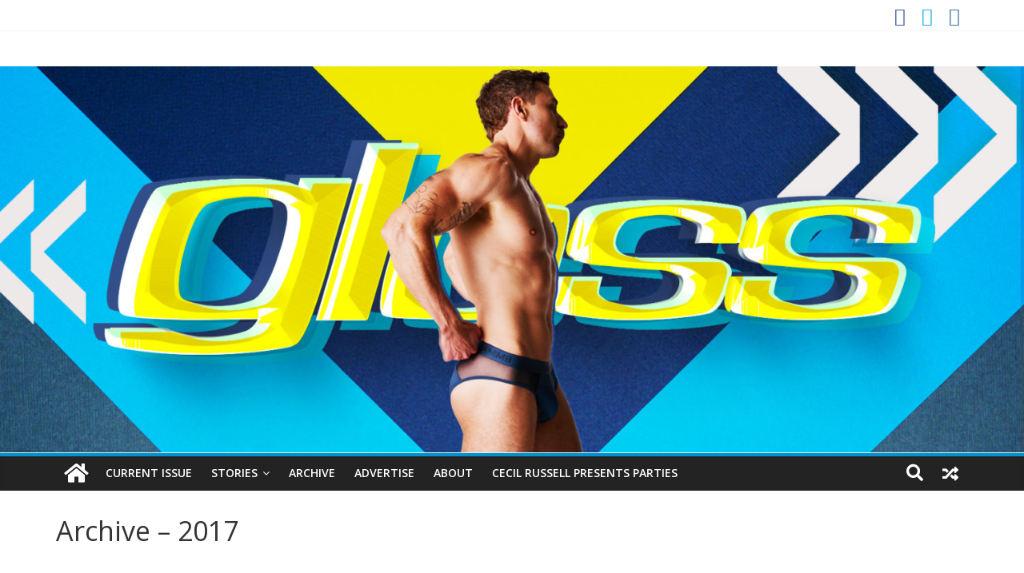

--- FILE ---
content_type: text/html; charset=UTF-8
request_url: https://glossmagazine.net/archive/archive-2017/
body_size: 35575
content:
<!DOCTYPE html>
<html lang="en-US">
<head>
	<meta charset="UTF-8"/>
	<meta name="viewport" content="width=device-width, initial-scale=1">
	<link rel="profile" href="https://gmpg.org/xfn/11"/>
	<title>Archive &#8211; 2017 &#8211; Gloss Magazine</title>
<meta name='robots' content='max-image-preview:large'/>
<link rel='dns-prefetch' href='//fonts.googleapis.com'/>
<link rel="alternate" type="application/rss+xml" title="Gloss Magazine &raquo; Feed" href="https://glossmagazine.net/feed/"/>
<link rel="alternate" type="application/rss+xml" title="Gloss Magazine &raquo; Comments Feed" href="https://glossmagazine.net/comments/feed/"/>
<!-- This site uses the Google Analytics by ExactMetrics plugin v6.0.2 - Using Analytics tracking - https://www.exactmetrics.com/ -->
<script type="text/javascript" data-cfasync="false">var em_version='6.0.2';var em_track_user=true;var em_no_track_reason='';var disableStr='ga-disable-UA-131378860-1';function __gaTrackerIsOptedOut(){return document.cookie.indexOf(disableStr+'=true')>-1;}if(__gaTrackerIsOptedOut()){window[disableStr]=true;}function __gaTrackerOptout(){document.cookie=disableStr+'=true; expires=Thu, 31 Dec 2099 23:59:59 UTC; path=/';window[disableStr]=true;}if('undefined'===typeof gaOptout){function gaOptout(){__gaTrackerOptout();}}if(em_track_user){(function(i,s,o,g,r,a,m){i['GoogleAnalyticsObject']=r;i[r]=i[r]||function(){(i[r].q=i[r].q||[]).push(arguments)},i[r].l=1*new Date();a=s.createElement(o),m=s.getElementsByTagName(o)[0];a.async=1;a.src=g;m.parentNode.insertBefore(a,m)})(window,document,'script','//www.google-analytics.com/analytics.js','__gaTracker');window.ga=__gaTracker;__gaTracker('create','UA-131378860-1','auto',{'allowLinker':true});__gaTracker('set','forceSSL',true);__gaTracker('require','linker');__gaTracker('linker:autoLink',['www.glosspresents.com']);__gaTracker('send','pageview');__gaTracker(function(){window.ga=__gaTracker;});}else{console.log("");(function(){var noopfn=function(){return null;};var noopnullfn=function(){return null;};var Tracker=function(){return null;};var p=Tracker.prototype;p.get=noopfn;p.set=noopfn;p.send=noopfn;var __gaTracker=function(){var len=arguments.length;if(len===0){return;}var f=arguments[len-1];if(typeof f!=='object'||f===null||typeof f.hitCallback!=='function'){console.log('Not running function __gaTracker('+arguments[0]+" ....) because you are not being tracked. "+em_no_track_reason);return;}try{f.hitCallback();}catch(ex){}};__gaTracker.create=function(){return new Tracker();};__gaTracker.getByName=noopnullfn;__gaTracker.getAll=function(){return[];};__gaTracker.remove=noopfn;window['__gaTracker']=__gaTracker;window.ga=__gaTracker;})();}</script>
<!-- / Google Analytics by ExactMetrics -->
<!-- This site uses the Google Analytics by MonsterInsights plugin v7.10.4 - Using Analytics tracking - https://www.monsterinsights.com/ -->
<!-- Note: MonsterInsights is not currently configured on this site. The site owner needs to authenticate with Google Analytics in the MonsterInsights settings panel. -->
<!-- No UA code set -->
<!-- / Google Analytics by MonsterInsights -->
<script type="text/javascript">window._wpemojiSettings={"baseUrl":"https:\/\/s.w.org\/images\/core\/emoji\/14.0.0\/72x72\/","ext":".png","svgUrl":"https:\/\/s.w.org\/images\/core\/emoji\/14.0.0\/svg\/","svgExt":".svg","source":{"concatemoji":"https:\/\/glossmagazine.net\/wp-includes\/js\/wp-emoji-release.min.js?ver=6.2.8"}};!function(e,a,t){var n,r,o,i=a.createElement("canvas"),p=i.getContext&&i.getContext("2d");function s(e,t){p.clearRect(0,0,i.width,i.height),p.fillText(e,0,0);e=i.toDataURL();return p.clearRect(0,0,i.width,i.height),p.fillText(t,0,0),e===i.toDataURL()}function c(e){var t=a.createElement("script");t.src=e,t.defer=t.type="text/javascript",a.getElementsByTagName("head")[0].appendChild(t)}for(o=Array("flag","emoji"),t.supports={everything:!0,everythingExceptFlag:!0},r=0;r<o.length;r++)t.supports[o[r]]=function(e){if(p&&p.fillText)switch(p.textBaseline="top",p.font="600 32px Arial",e){case"flag":return s("\ud83c\udff3\ufe0f\u200d\u26a7\ufe0f","\ud83c\udff3\ufe0f\u200b\u26a7\ufe0f")?!1:!s("\ud83c\uddfa\ud83c\uddf3","\ud83c\uddfa\u200b\ud83c\uddf3")&&!s("\ud83c\udff4\udb40\udc67\udb40\udc62\udb40\udc65\udb40\udc6e\udb40\udc67\udb40\udc7f","\ud83c\udff4\u200b\udb40\udc67\u200b\udb40\udc62\u200b\udb40\udc65\u200b\udb40\udc6e\u200b\udb40\udc67\u200b\udb40\udc7f");case"emoji":return!s("\ud83e\udef1\ud83c\udffb\u200d\ud83e\udef2\ud83c\udfff","\ud83e\udef1\ud83c\udffb\u200b\ud83e\udef2\ud83c\udfff")}return!1}(o[r]),t.supports.everything=t.supports.everything&&t.supports[o[r]],"flag"!==o[r]&&(t.supports.everythingExceptFlag=t.supports.everythingExceptFlag&&t.supports[o[r]]);t.supports.everythingExceptFlag=t.supports.everythingExceptFlag&&!t.supports.flag,t.DOMReady=!1,t.readyCallback=function(){t.DOMReady=!0},t.supports.everything||(n=function(){t.readyCallback()},a.addEventListener?(a.addEventListener("DOMContentLoaded",n,!1),e.addEventListener("load",n,!1)):(e.attachEvent("onload",n),a.attachEvent("onreadystatechange",function(){"complete"===a.readyState&&t.readyCallback()})),(e=t.source||{}).concatemoji?c(e.concatemoji):e.wpemoji&&e.twemoji&&(c(e.twemoji),c(e.wpemoji)))}(window,document,window._wpemojiSettings);</script>
<style type="text/css">img.wp-smiley,img.emoji{display:inline!important;border:none!important;box-shadow:none!important;height:1em!important;width:1em!important;margin:0 .07em!important;vertical-align:-.1em!important;background:none!important;padding:0!important}</style>
	<link rel='stylesheet' id='wp-block-library-css' href='https://glossmagazine.net/wp-includes/css/dist/block-library/style.min.css?ver=6.2.8' type='text/css' media='all'/>
<link rel='stylesheet' id='classic-theme-styles-css' href='https://glossmagazine.net/wp-includes/css/classic-themes.min.css?ver=6.2.8' type='text/css' media='all'/>
<style id='global-styles-inline-css' type='text/css'>body{--wp--preset--color--black:#000;--wp--preset--color--cyan-bluish-gray:#abb8c3;--wp--preset--color--white:#fff;--wp--preset--color--pale-pink:#f78da7;--wp--preset--color--vivid-red:#cf2e2e;--wp--preset--color--luminous-vivid-orange:#ff6900;--wp--preset--color--luminous-vivid-amber:#fcb900;--wp--preset--color--light-green-cyan:#7bdcb5;--wp--preset--color--vivid-green-cyan:#00d084;--wp--preset--color--pale-cyan-blue:#8ed1fc;--wp--preset--color--vivid-cyan-blue:#0693e3;--wp--preset--color--vivid-purple:#9b51e0;--wp--preset--gradient--vivid-cyan-blue-to-vivid-purple:linear-gradient(135deg,rgba(6,147,227,1) 0%,#9b51e0 100%);--wp--preset--gradient--light-green-cyan-to-vivid-green-cyan:linear-gradient(135deg,#7adcb4 0%,#00d082 100%);--wp--preset--gradient--luminous-vivid-amber-to-luminous-vivid-orange:linear-gradient(135deg,rgba(252,185,0,1) 0%,rgba(255,105,0,1) 100%);--wp--preset--gradient--luminous-vivid-orange-to-vivid-red:linear-gradient(135deg,rgba(255,105,0,1) 0%,#cf2e2e 100%);--wp--preset--gradient--very-light-gray-to-cyan-bluish-gray:linear-gradient(135deg,#eee 0%,#a9b8c3 100%);--wp--preset--gradient--cool-to-warm-spectrum:linear-gradient(135deg,#4aeadc 0%,#9778d1 20%,#cf2aba 40%,#ee2c82 60%,#fb6962 80%,#fef84c 100%);--wp--preset--gradient--blush-light-purple:linear-gradient(135deg,#ffceec 0%,#9896f0 100%);--wp--preset--gradient--blush-bordeaux:linear-gradient(135deg,#fecda5 0%,#fe2d2d 50%,#6b003e 100%);--wp--preset--gradient--luminous-dusk:linear-gradient(135deg,#ffcb70 0%,#c751c0 50%,#4158d0 100%);--wp--preset--gradient--pale-ocean:linear-gradient(135deg,#fff5cb 0%,#b6e3d4 50%,#33a7b5 100%);--wp--preset--gradient--electric-grass:linear-gradient(135deg,#caf880 0%,#71ce7e 100%);--wp--preset--gradient--midnight:linear-gradient(135deg,#020381 0%,#2874fc 100%);--wp--preset--duotone--dark-grayscale:url(#wp-duotone-dark-grayscale);--wp--preset--duotone--grayscale:url(#wp-duotone-grayscale);--wp--preset--duotone--purple-yellow:url(#wp-duotone-purple-yellow);--wp--preset--duotone--blue-red:url(#wp-duotone-blue-red);--wp--preset--duotone--midnight:url(#wp-duotone-midnight);--wp--preset--duotone--magenta-yellow:url(#wp-duotone-magenta-yellow);--wp--preset--duotone--purple-green:url(#wp-duotone-purple-green);--wp--preset--duotone--blue-orange:url(#wp-duotone-blue-orange);--wp--preset--font-size--small:13px;--wp--preset--font-size--medium:20px;--wp--preset--font-size--large:36px;--wp--preset--font-size--x-large:42px;--wp--preset--spacing--20:.44rem;--wp--preset--spacing--30:.67rem;--wp--preset--spacing--40:1rem;--wp--preset--spacing--50:1.5rem;--wp--preset--spacing--60:2.25rem;--wp--preset--spacing--70:3.38rem;--wp--preset--spacing--80:5.06rem;--wp--preset--shadow--natural:6px 6px 9px rgba(0,0,0,.2);--wp--preset--shadow--deep:12px 12px 50px rgba(0,0,0,.4);--wp--preset--shadow--sharp:6px 6px 0 rgba(0,0,0,.2);--wp--preset--shadow--outlined:6px 6px 0 -3px rgba(255,255,255,1) , 6px 6px rgba(0,0,0,1);--wp--preset--shadow--crisp:6px 6px 0 rgba(0,0,0,1)}:where(.is-layout-flex){gap:.5em}body .is-layout-flow>.alignleft{float:left;margin-inline-start:0;margin-inline-end:2em}body .is-layout-flow>.alignright{float:right;margin-inline-start:2em;margin-inline-end:0}body .is-layout-flow>.aligncenter{margin-left:auto!important;margin-right:auto!important}body .is-layout-constrained>.alignleft{float:left;margin-inline-start:0;margin-inline-end:2em}body .is-layout-constrained>.alignright{float:right;margin-inline-start:2em;margin-inline-end:0}body .is-layout-constrained>.aligncenter{margin-left:auto!important;margin-right:auto!important}body .is-layout-constrained > :where(:not(.alignleft):not(.alignright):not(.alignfull)){max-width:var(--wp--style--global--content-size);margin-left:auto!important;margin-right:auto!important}body .is-layout-constrained>.alignwide{max-width:var(--wp--style--global--wide-size)}body .is-layout-flex{display:flex}body .is-layout-flex{flex-wrap:wrap;align-items:center}body .is-layout-flex>*{margin:0}:where(.wp-block-columns.is-layout-flex){gap:2em}.has-black-color{color:var(--wp--preset--color--black)!important}.has-cyan-bluish-gray-color{color:var(--wp--preset--color--cyan-bluish-gray)!important}.has-white-color{color:var(--wp--preset--color--white)!important}.has-pale-pink-color{color:var(--wp--preset--color--pale-pink)!important}.has-vivid-red-color{color:var(--wp--preset--color--vivid-red)!important}.has-luminous-vivid-orange-color{color:var(--wp--preset--color--luminous-vivid-orange)!important}.has-luminous-vivid-amber-color{color:var(--wp--preset--color--luminous-vivid-amber)!important}.has-light-green-cyan-color{color:var(--wp--preset--color--light-green-cyan)!important}.has-vivid-green-cyan-color{color:var(--wp--preset--color--vivid-green-cyan)!important}.has-pale-cyan-blue-color{color:var(--wp--preset--color--pale-cyan-blue)!important}.has-vivid-cyan-blue-color{color:var(--wp--preset--color--vivid-cyan-blue)!important}.has-vivid-purple-color{color:var(--wp--preset--color--vivid-purple)!important}.has-black-background-color{background-color:var(--wp--preset--color--black)!important}.has-cyan-bluish-gray-background-color{background-color:var(--wp--preset--color--cyan-bluish-gray)!important}.has-white-background-color{background-color:var(--wp--preset--color--white)!important}.has-pale-pink-background-color{background-color:var(--wp--preset--color--pale-pink)!important}.has-vivid-red-background-color{background-color:var(--wp--preset--color--vivid-red)!important}.has-luminous-vivid-orange-background-color{background-color:var(--wp--preset--color--luminous-vivid-orange)!important}.has-luminous-vivid-amber-background-color{background-color:var(--wp--preset--color--luminous-vivid-amber)!important}.has-light-green-cyan-background-color{background-color:var(--wp--preset--color--light-green-cyan)!important}.has-vivid-green-cyan-background-color{background-color:var(--wp--preset--color--vivid-green-cyan)!important}.has-pale-cyan-blue-background-color{background-color:var(--wp--preset--color--pale-cyan-blue)!important}.has-vivid-cyan-blue-background-color{background-color:var(--wp--preset--color--vivid-cyan-blue)!important}.has-vivid-purple-background-color{background-color:var(--wp--preset--color--vivid-purple)!important}.has-black-border-color{border-color:var(--wp--preset--color--black)!important}.has-cyan-bluish-gray-border-color{border-color:var(--wp--preset--color--cyan-bluish-gray)!important}.has-white-border-color{border-color:var(--wp--preset--color--white)!important}.has-pale-pink-border-color{border-color:var(--wp--preset--color--pale-pink)!important}.has-vivid-red-border-color{border-color:var(--wp--preset--color--vivid-red)!important}.has-luminous-vivid-orange-border-color{border-color:var(--wp--preset--color--luminous-vivid-orange)!important}.has-luminous-vivid-amber-border-color{border-color:var(--wp--preset--color--luminous-vivid-amber)!important}.has-light-green-cyan-border-color{border-color:var(--wp--preset--color--light-green-cyan)!important}.has-vivid-green-cyan-border-color{border-color:var(--wp--preset--color--vivid-green-cyan)!important}.has-pale-cyan-blue-border-color{border-color:var(--wp--preset--color--pale-cyan-blue)!important}.has-vivid-cyan-blue-border-color{border-color:var(--wp--preset--color--vivid-cyan-blue)!important}.has-vivid-purple-border-color{border-color:var(--wp--preset--color--vivid-purple)!important}.has-vivid-cyan-blue-to-vivid-purple-gradient-background{background:var(--wp--preset--gradient--vivid-cyan-blue-to-vivid-purple)!important}.has-light-green-cyan-to-vivid-green-cyan-gradient-background{background:var(--wp--preset--gradient--light-green-cyan-to-vivid-green-cyan)!important}.has-luminous-vivid-amber-to-luminous-vivid-orange-gradient-background{background:var(--wp--preset--gradient--luminous-vivid-amber-to-luminous-vivid-orange)!important}.has-luminous-vivid-orange-to-vivid-red-gradient-background{background:var(--wp--preset--gradient--luminous-vivid-orange-to-vivid-red)!important}.has-very-light-gray-to-cyan-bluish-gray-gradient-background{background:var(--wp--preset--gradient--very-light-gray-to-cyan-bluish-gray)!important}.has-cool-to-warm-spectrum-gradient-background{background:var(--wp--preset--gradient--cool-to-warm-spectrum)!important}.has-blush-light-purple-gradient-background{background:var(--wp--preset--gradient--blush-light-purple)!important}.has-blush-bordeaux-gradient-background{background:var(--wp--preset--gradient--blush-bordeaux)!important}.has-luminous-dusk-gradient-background{background:var(--wp--preset--gradient--luminous-dusk)!important}.has-pale-ocean-gradient-background{background:var(--wp--preset--gradient--pale-ocean)!important}.has-electric-grass-gradient-background{background:var(--wp--preset--gradient--electric-grass)!important}.has-midnight-gradient-background{background:var(--wp--preset--gradient--midnight)!important}.has-small-font-size{font-size:var(--wp--preset--font-size--small)!important}.has-medium-font-size{font-size:var(--wp--preset--font-size--medium)!important}.has-large-font-size{font-size:var(--wp--preset--font-size--large)!important}.has-x-large-font-size{font-size:var(--wp--preset--font-size--x-large)!important}.wp-block-navigation a:where(:not(.wp-element-button)){color:inherit}:where(.wp-block-columns.is-layout-flex){gap:2em}.wp-block-pullquote{font-size:1.5em;line-height:1.6}</style>
<link rel='stylesheet' id='cptch_stylesheet-css' href='https://glossmagazine.net/wp-content/plugins/captcha/css/front_end_style.css?ver=4.4.5' type='text/css' media='all'/>
<link rel='stylesheet' id='dashicons-css' href='https://glossmagazine.net/wp-includes/css/dashicons.min.css?ver=6.2.8' type='text/css' media='all'/>
<link rel='stylesheet' id='cptch_desktop_style-css' href='https://glossmagazine.net/wp-content/plugins/captcha/css/desktop_style.css?ver=4.4.5' type='text/css' media='all'/>
<link rel='stylesheet' id='bwg_fonts-css' href='https://glossmagazine.net/wp-content/plugins/photo-gallery/css/bwg-fonts/fonts.css?ver=0.0.1' type='text/css' media='all'/>
<link rel='stylesheet' id='sumoselect-css' href='https://glossmagazine.net/wp-content/plugins/photo-gallery/css/sumoselect.min.css?ver=3.0.3' type='text/css' media='all'/>
<link rel='stylesheet' id='mCustomScrollbar-css' href='https://glossmagazine.net/wp-content/plugins/photo-gallery/css/jquery.mCustomScrollbar.min.css?ver=1.5.52' type='text/css' media='all'/>
<link rel='stylesheet' id='bwg_frontend-css' href='https://glossmagazine.net/wp-content/plugins/photo-gallery/css/styles.min.css?ver=1.5.52' type='text/css' media='all'/>
<link rel='stylesheet' id='colormag_google_fonts-css' href='//fonts.googleapis.com/css?family=Open+Sans%3A400%2C600&#038;ver=6.2.8' type='text/css' media='all'/>
<link rel='stylesheet' id='colormag_style-css' href='https://glossmagazine.net/wp-content/themes/colormag/style.css?b-modified=1587957088&#038;ver=6.2.8' type='text/css' media='all'/>
<link rel='stylesheet' id='colormag-fontawesome-css' href='https://glossmagazine.net/wp-content/themes/colormag/fontawesome/css/font-awesome.css?ver=4.2.1' type='text/css' media='all'/>
<link rel='stylesheet' id='colormag-featured-image-popup-css-css' href='https://glossmagazine.net/wp-content/themes/colormag/js/magnific-popup/magnific-popup.css?ver=20150310' type='text/css' media='all'/>
<link rel='stylesheet' id='btnsx-css' href='https://glossmagazine.net/wp-content/plugins/buttons-x/assets/css/common/button.min.css?ver=0.8.6' type='text/css' media='all'/>
<script type='text/javascript' id='exactmetrics-frontend-script-js-extra'>//<![CDATA[
var exactmetrics_frontend={"js_events_tracking":"true","download_extensions":"zip,mp3,mpeg,pdf,docx,pptx,xlsx,rar","inbound_paths":"[{\"path\":\"\\\/go\\\/\",\"label\":\"affiliate\"},{\"path\":\"\\\/recommend\\\/\",\"label\":\"affiliate\"}]","home_url":"https:\/\/glossmagazine.net","hash_tracking":"false"};
//]]></script>
<script type='text/javascript' src='https://glossmagazine.net/wp-content/plugins/google-analytics-dashboard-for-wp/assets/js/frontend.min.js?ver=6.0.2-b-modified-1582678823' id='exactmetrics-frontend-script-js'></script>
<script type='text/javascript' src='https://glossmagazine.net/wp-includes/js/jquery/jquery.min.js?ver=3.6.4' id='jquery-core-js'></script>
<script type='text/javascript' src='https://glossmagazine.net/wp-includes/js/jquery/jquery-migrate.min.js?ver=3.4.0' id='jquery-migrate-js'></script>
<script type='text/javascript' src='https://glossmagazine.net/wp-content/plugins/photo-gallery/js/jquery.sumoselect.min.js?ver=3.0.3-b-modified-1586998889' id='sumoselect-js'></script>
<script type='text/javascript' src='https://glossmagazine.net/wp-content/plugins/photo-gallery/js/jquery.mobile.min.js?ver=1.3.2-b-modified-1586998889' id='jquery-mobile-js'></script>
<script type='text/javascript' src='https://glossmagazine.net/wp-content/plugins/photo-gallery/js/jquery.mCustomScrollbar.concat.min.js?ver=1.5.52-b-modified-1586998889' id='mCustomScrollbar-js'></script>
<script type='text/javascript' src='https://glossmagazine.net/wp-content/plugins/photo-gallery/js/jquery.fullscreen-0.4.1.min.js?ver=0.4.1-b-modified-1586998889' id='jquery-fullscreen-js'></script>
<script type='text/javascript' id='bwg_frontend-js-extra'>//<![CDATA[
var bwg_objectsL10n={"bwg_field_required":"field is required.","bwg_mail_validation":"This is not a valid email address.","bwg_search_result":"There are no images matching your search.","bwg_select_tag":"Select Tag","bwg_order_by":"Order By","bwg_search":"Search","bwg_show_ecommerce":"Show Ecommerce","bwg_hide_ecommerce":"Hide Ecommerce","bwg_show_comments":"Show Comments","bwg_hide_comments":"Hide Comments","bwg_restore":"Restore","bwg_maximize":"Maximize","bwg_fullscreen":"Fullscreen","bwg_exit_fullscreen":"Exit Fullscreen","bwg_search_tag":"SEARCH...","bwg_tag_no_match":"No tags found","bwg_all_tags_selected":"All tags selected","bwg_tags_selected":"tags selected","play":"Play","pause":"Pause","is_pro":"","bwg_play":"Play","bwg_pause":"Pause","bwg_hide_info":"Hide info","bwg_show_info":"Show info","bwg_hide_rating":"Hide rating","bwg_show_rating":"Show rating","ok":"Ok","cancel":"Cancel","select_all":"Select all","lazy_load":"0","lazy_loader":"https:\/\/glossmagazine.net\/wp-content\/plugins\/photo-gallery\/images\/ajax_loader.png","front_ajax":"0"};
//]]></script>
<script type='text/javascript' src='https://glossmagazine.net/wp-content/plugins/photo-gallery/js/scripts.min.js?ver=1.5.52-b-modified-1586998889' id='bwg_frontend-js'></script>
<!--[if lte IE 8]>
<script type='text/javascript' src='https://glossmagazine.net/wp-content/themes/colormag/js/html5shiv.min.js?ver=-b-modified-1587957088' id='html5-js'></script>
<![endif]-->
<link rel="https://api.w.org/" href="https://glossmagazine.net/wp-json/"/><link rel="alternate" type="application/json" href="https://glossmagazine.net/wp-json/wp/v2/pages/14598"/><link rel="EditURI" type="application/rsd+xml" title="RSD" href="https://glossmagazine.net/xmlrpc.php?rsd"/>
<link rel="wlwmanifest" type="application/wlwmanifest+xml" href="https://glossmagazine.net/wp-includes/wlwmanifest.xml"/>
<meta name="generator" content="WordPress 6.2.8"/>
<link rel="canonical" href="https://glossmagazine.net/archive/archive-2017/"/>
<link rel='shortlink' href='https://glossmagazine.net/?p=14598'/>
<link rel="alternate" type="application/json+oembed" href="https://glossmagazine.net/wp-json/oembed/1.0/embed?url=https%3A%2F%2Fglossmagazine.net%2Farchive%2Farchive-2017%2F"/>
<link rel="alternate" type="text/xml+oembed" href="https://glossmagazine.net/wp-json/oembed/1.0/embed?url=https%3A%2F%2Fglossmagazine.net%2Farchive%2Farchive-2017%2F&#038;format=xml"/>
<style type="text/css" id="custom-background-css">body.custom-background{background-color:#fff}</style>
	<meta name="generator" content="Powered by Buttons X - Powerful Button Builder for WordPress."/>
<link rel="icon" href="https://glossmagazine.net/wp-content/uploads/2020/04/cropped-lgbt-flag-152-233265-32x32.png" sizes="32x32"/>
<link rel="icon" href="https://glossmagazine.net/wp-content/uploads/2020/04/cropped-lgbt-flag-152-233265-192x192.png" sizes="192x192"/>
<link rel="apple-touch-icon" href="https://glossmagazine.net/wp-content/uploads/2020/04/cropped-lgbt-flag-152-233265-180x180.png"/>
<meta name="msapplication-TileImage" content="https://glossmagazine.net/wp-content/uploads/2020/04/cropped-lgbt-flag-152-233265-270x270.png"/>
<!-- Gloss Magazine Internal Styles -->		<style type="text/css">.colormag-button,blockquote,button,input[type="reset"],input[type="button"],input[type="submit"],#masthead.colormag-header-clean #site-navigation.main-small-navigation .menu-toggle{background-color:#0092cc}#site-title a,.next a:hover,.previous a:hover,.social-links i.fa:hover,a,#masthead.colormag-header-clean .social-links li:hover i.fa,#masthead.colormag-header-classic .social-links li:hover i.fa,#masthead.colormag-header-clean .breaking-news .newsticker a:hover,#masthead.colormag-header-classic .breaking-news .newsticker a:hover,#masthead.colormag-header-classic #site-navigation .fa.search-top:hover,#masthead.colormag-header-classic #site-navigation.main-navigation .random-post a:hover .fa-random,.dark-skin #masthead.colormag-header-classic #site-navigation.main-navigation .home-icon:hover .fa,#masthead .main-small-navigation li:hover>.sub-toggle i,.better-responsive-menu #masthead .main-small-navigation .sub-toggle.active .fa{color:#0092cc}.fa.search-top:hover,#masthead.colormag-header-classic #site-navigation.main-small-navigation .menu-toggle,.main-navigation ul li.focus>a,#masthead.colormag-header-classic .main-navigation ul ul.sub-menu li.focus>a{background-color:#0092cc}#site-navigation{border-top:4px solid #0092cc}.home-icon.front_page_on,.main-navigation a:hover,.main-navigation ul li ul li a:hover,.main-navigation ul li ul li:hover>a,.main-navigation ul li.current-menu-ancestor>a,.main-navigation ul li.current-menu-item ul li a:hover,.main-navigation ul li.current-menu-item>a,.main-navigation ul li.current_page_ancestor>a,.main-navigation ul li.current_page_item>a,.main-navigation ul li:hover>a,.main-small-navigation li a:hover,.site-header .menu-toggle:hover,#masthead.colormag-header-classic .main-navigation ul ul.sub-menu li:hover>a,#masthead.colormag-header-classic .main-navigation ul ul.sub-menu li.current-menu-ancestor>a,#masthead.colormag-header-classic .main-navigation ul ul.sub-menu li.current-menu-item>a,#masthead .main-small-navigation li:hover>a,#masthead .main-small-navigation li.current-page-ancestor>a,#masthead .main-small-navigation li.current-menu-ancestor>a,#masthead .main-small-navigation li.current-page-item>a,#masthead .main-small-navigation li.current-menu-item>a{background-color:#0092cc}#masthead.colormag-header-classic .main-navigation .home-icon a:hover .fa{color:#0092cc}.main-small-navigation .current-menu-item>a,.main-small-navigation .current_page_item>a{background:#0092cc}#masthead.colormag-header-classic .main-navigation ul ul.sub-menu li:hover,#masthead.colormag-header-classic .main-navigation ul ul.sub-menu li.current-menu-ancestor,#masthead.colormag-header-classic .main-navigation ul ul.sub-menu li.current-menu-item,#masthead.colormag-header-classic #site-navigation .menu-toggle,#masthead.colormag-header-classic #site-navigation .menu-toggle:hover,#masthead.colormag-header-classic .main-navigation ul>li:hover>a,#masthead.colormag-header-classic .main-navigation ul>li.current-menu-item>a,#masthead.colormag-header-classic .main-navigation ul>li.current-menu-ancestor>a,#masthead.colormag-header-classic .main-navigation ul li.focus>a{border-color:#0092cc}.promo-button-area a:hover{border:2px solid #0092cc;background-color:#0092cc}#content .wp-pagenavi .current,#content .wp-pagenavi a:hover,.format-link .entry-content a,.pagination span{background-color:#0092cc}.pagination a span:hover{color:#0092cc;border-color:#0092cc}#content .comments-area a.comment-edit-link:hover,#content .comments-area a.comment-permalink:hover,#content .comments-area article header cite a:hover,.comments-area .comment-author-link a:hover{color:#0092cc}.comments-area .comment-author-link span{background-color:#0092cc}.comment .comment-reply-link:hover,.nav-next a,.nav-previous a{color:#0092cc}#secondary .widget-title{border-bottom:2px solid #0092cc}#secondary .widget-title span{background-color:#0092cc}.footer-widgets-area .widget-title{border-bottom:2px solid #0092cc}.footer-widgets-area .widget-title span,.colormag-footer--classic .footer-widgets-area .widget-title span::before{background-color:#0092cc}.footer-widgets-area a:hover{color:#0092cc}.advertisement_above_footer .widget-title{border-bottom:2px solid #0092cc}.advertisement_above_footer .widget-title span{background-color:#0092cc}a#scroll-up i{color:#0092cc}.page-header .page-title{border-bottom:2px solid #0092cc}#content .post .article-content .above-entry-meta .cat-links a,.page-header .page-title span{background-color:#0092cc}#content .post .article-content .entry-title a:hover,.entry-meta .byline i,.entry-meta .cat-links i,.entry-meta a,.post .entry-title a:hover,.search .entry-title a:hover{color:#0092cc}.entry-meta .post-format i{background-color:#0092cc}.entry-meta .comments-link a:hover,.entry-meta .edit-link a:hover,.entry-meta .posted-on a:hover,.entry-meta .tag-links a:hover,.single #content .tags a:hover{color:#0092cc}.more-link,.no-post-thumbnail{background-color:#0092cc}.post-box .entry-meta .cat-links a:hover,.post-box .entry-meta .posted-on a:hover,.post.post-box .entry-title a:hover{color:#0092cc}.widget_featured_slider .slide-content .above-entry-meta .cat-links a{background-color:#0092cc}.widget_featured_slider .slide-content .below-entry-meta .byline a:hover,.widget_featured_slider .slide-content .below-entry-meta .comments a:hover,.widget_featured_slider .slide-content .below-entry-meta .posted-on a:hover,.widget_featured_slider .slide-content .entry-title a:hover{color:#0092cc}.widget_highlighted_posts .article-content .above-entry-meta .cat-links a{background-color:#0092cc}.byline a:hover,.comments a:hover,.edit-link a:hover,.posted-on a:hover,.tag-links a:hover,.widget_highlighted_posts .article-content .below-entry-meta .byline a:hover,.widget_highlighted_posts .article-content .below-entry-meta .comments a:hover,.widget_highlighted_posts .article-content .below-entry-meta .posted-on a:hover,.widget_highlighted_posts .article-content .entry-title a:hover{color:#0092cc}.widget_featured_posts .article-content .above-entry-meta .cat-links a{background-color:#0092cc}.widget_featured_posts .article-content .entry-title a:hover{color:#0092cc}.widget_featured_posts .widget-title{border-bottom:2px solid #0092cc}.widget_featured_posts .widget-title span{background-color:#0092cc}.related-posts-main-title .fa,.single-related-posts .article-content .entry-title a:hover{color:#0092cc}.widget_slider_area .widget-title,.widget_beside_slider .widget-title{border-bottom:2px solid #0092cc}.widget_slider_area .widget-title span,.widget_beside_slider .widget-title span{background-color:#0092cc}@media (max-width:768px){.better-responsive-menu .sub-toggle{background-color:#0074ae}}</style>
		</head>

<body data-rsssl=1 class="page-template-default page page-id-14598 page-child parent-pageid-22 custom-background no-sidebar-full-width wide">

<svg xmlns="http://www.w3.org/2000/svg" viewBox="0 0 0 0" width="0" height="0" focusable="false" role="none" style="visibility: hidden; position: absolute; left: -9999px; overflow: hidden;"><defs><filter id="wp-duotone-dark-grayscale"><feColorMatrix color-interpolation-filters="sRGB" type="matrix" values=" .299 .587 .114 0 0 .299 .587 .114 0 0 .299 .587 .114 0 0 .299 .587 .114 0 0 "/><feComponentTransfer color-interpolation-filters="sRGB"><feFuncR type="table" tableValues="0 0.49803921568627"/><feFuncG type="table" tableValues="0 0.49803921568627"/><feFuncB type="table" tableValues="0 0.49803921568627"/><feFuncA type="table" tableValues="1 1"/></feComponentTransfer><feComposite in2="SourceGraphic" operator="in"/></filter></defs></svg><svg xmlns="http://www.w3.org/2000/svg" viewBox="0 0 0 0" width="0" height="0" focusable="false" role="none" style="visibility: hidden; position: absolute; left: -9999px; overflow: hidden;"><defs><filter id="wp-duotone-grayscale"><feColorMatrix color-interpolation-filters="sRGB" type="matrix" values=" .299 .587 .114 0 0 .299 .587 .114 0 0 .299 .587 .114 0 0 .299 .587 .114 0 0 "/><feComponentTransfer color-interpolation-filters="sRGB"><feFuncR type="table" tableValues="0 1"/><feFuncG type="table" tableValues="0 1"/><feFuncB type="table" tableValues="0 1"/><feFuncA type="table" tableValues="1 1"/></feComponentTransfer><feComposite in2="SourceGraphic" operator="in"/></filter></defs></svg><svg xmlns="http://www.w3.org/2000/svg" viewBox="0 0 0 0" width="0" height="0" focusable="false" role="none" style="visibility: hidden; position: absolute; left: -9999px; overflow: hidden;"><defs><filter id="wp-duotone-purple-yellow"><feColorMatrix color-interpolation-filters="sRGB" type="matrix" values=" .299 .587 .114 0 0 .299 .587 .114 0 0 .299 .587 .114 0 0 .299 .587 .114 0 0 "/><feComponentTransfer color-interpolation-filters="sRGB"><feFuncR type="table" tableValues="0.54901960784314 0.98823529411765"/><feFuncG type="table" tableValues="0 1"/><feFuncB type="table" tableValues="0.71764705882353 0.25490196078431"/><feFuncA type="table" tableValues="1 1"/></feComponentTransfer><feComposite in2="SourceGraphic" operator="in"/></filter></defs></svg><svg xmlns="http://www.w3.org/2000/svg" viewBox="0 0 0 0" width="0" height="0" focusable="false" role="none" style="visibility: hidden; position: absolute; left: -9999px; overflow: hidden;"><defs><filter id="wp-duotone-blue-red"><feColorMatrix color-interpolation-filters="sRGB" type="matrix" values=" .299 .587 .114 0 0 .299 .587 .114 0 0 .299 .587 .114 0 0 .299 .587 .114 0 0 "/><feComponentTransfer color-interpolation-filters="sRGB"><feFuncR type="table" tableValues="0 1"/><feFuncG type="table" tableValues="0 0.27843137254902"/><feFuncB type="table" tableValues="0.5921568627451 0.27843137254902"/><feFuncA type="table" tableValues="1 1"/></feComponentTransfer><feComposite in2="SourceGraphic" operator="in"/></filter></defs></svg><svg xmlns="http://www.w3.org/2000/svg" viewBox="0 0 0 0" width="0" height="0" focusable="false" role="none" style="visibility: hidden; position: absolute; left: -9999px; overflow: hidden;"><defs><filter id="wp-duotone-midnight"><feColorMatrix color-interpolation-filters="sRGB" type="matrix" values=" .299 .587 .114 0 0 .299 .587 .114 0 0 .299 .587 .114 0 0 .299 .587 .114 0 0 "/><feComponentTransfer color-interpolation-filters="sRGB"><feFuncR type="table" tableValues="0 0"/><feFuncG type="table" tableValues="0 0.64705882352941"/><feFuncB type="table" tableValues="0 1"/><feFuncA type="table" tableValues="1 1"/></feComponentTransfer><feComposite in2="SourceGraphic" operator="in"/></filter></defs></svg><svg xmlns="http://www.w3.org/2000/svg" viewBox="0 0 0 0" width="0" height="0" focusable="false" role="none" style="visibility: hidden; position: absolute; left: -9999px; overflow: hidden;"><defs><filter id="wp-duotone-magenta-yellow"><feColorMatrix color-interpolation-filters="sRGB" type="matrix" values=" .299 .587 .114 0 0 .299 .587 .114 0 0 .299 .587 .114 0 0 .299 .587 .114 0 0 "/><feComponentTransfer color-interpolation-filters="sRGB"><feFuncR type="table" tableValues="0.78039215686275 1"/><feFuncG type="table" tableValues="0 0.94901960784314"/><feFuncB type="table" tableValues="0.35294117647059 0.47058823529412"/><feFuncA type="table" tableValues="1 1"/></feComponentTransfer><feComposite in2="SourceGraphic" operator="in"/></filter></defs></svg><svg xmlns="http://www.w3.org/2000/svg" viewBox="0 0 0 0" width="0" height="0" focusable="false" role="none" style="visibility: hidden; position: absolute; left: -9999px; overflow: hidden;"><defs><filter id="wp-duotone-purple-green"><feColorMatrix color-interpolation-filters="sRGB" type="matrix" values=" .299 .587 .114 0 0 .299 .587 .114 0 0 .299 .587 .114 0 0 .299 .587 .114 0 0 "/><feComponentTransfer color-interpolation-filters="sRGB"><feFuncR type="table" tableValues="0.65098039215686 0.40392156862745"/><feFuncG type="table" tableValues="0 1"/><feFuncB type="table" tableValues="0.44705882352941 0.4"/><feFuncA type="table" tableValues="1 1"/></feComponentTransfer><feComposite in2="SourceGraphic" operator="in"/></filter></defs></svg><svg xmlns="http://www.w3.org/2000/svg" viewBox="0 0 0 0" width="0" height="0" focusable="false" role="none" style="visibility: hidden; position: absolute; left: -9999px; overflow: hidden;"><defs><filter id="wp-duotone-blue-orange"><feColorMatrix color-interpolation-filters="sRGB" type="matrix" values=" .299 .587 .114 0 0 .299 .587 .114 0 0 .299 .587 .114 0 0 .299 .587 .114 0 0 "/><feComponentTransfer color-interpolation-filters="sRGB"><feFuncR type="table" tableValues="0.098039215686275 1"/><feFuncG type="table" tableValues="0 0.66274509803922"/><feFuncB type="table" tableValues="0.84705882352941 0.41960784313725"/><feFuncA type="table" tableValues="1 1"/></feComponentTransfer><feComposite in2="SourceGraphic" operator="in"/></filter></defs></svg>

<div id="page" class="hfeed site">
	<a class="skip-link screen-reader-text" href="#main">Skip to content</a>

	
	
	<header id="masthead" class="site-header clearfix ">
		<div id="header-text-nav-container" class="clearfix">

						<div class="news-bar">
				<div class="inner-wrap clearfix">
					
					
							<div class="social-links clearfix">
			<ul>
				<li><a href="http://www.facebook.com/GlossMagazine.net" target="_blank"><i class="fa fa-facebook"></i></a></li><li><a href="http://www.twitter.com/glossmagazine" target="_blank"><i class="fa fa-twitter"></i></a></li><li><a href="https://www.instagram.com/gloss_magazine/" target="_blank"><i class="fa fa-instagram"></i></a></li>			</ul>
		</div><!-- .social-links -->
						</div>
			</div>
		
			
			
		<div class="inner-wrap">

			<div id="header-text-nav-wrap" class="clearfix">
				<div id="header-left-section">
										<div id="header-text" class="screen-reader-text">
													<h3 id="site-title">
								<a href="https://glossmagazine.net/" title="Gloss Magazine" rel="home">Gloss Magazine</a>
							</h3>
																		<p id="site-description">California &amp; the West Coast&#039;s #1 LGBT entertainment &amp; lifestyle publication!</p>
						<!-- #site-description -->
					</div><!-- #header-text -->
				</div><!-- #header-left-section -->
				<div id="header-right-section">
											<div id="header-right-sidebar" class="clearfix">
							<aside id="colormag_728x90_advertisement_widget-8" class="widget widget_728x90_advertisement clearfix">
		<div class="advertisement_728x90">
					</div>
		</aside>						</div>
										</div><!-- #header-right-section -->

			</div><!-- #header-text-nav-wrap -->

		</div><!-- .inner-wrap -->

		
			<div id="wp-custom-header" class="wp-custom-header"><div class="header-image-wrap"><a href="https://glossmagazine.net/" title="Gloss Magazine" rel="home"><img src="https://glossmagazine.net/wp-content/uploads/2026/01/cropped-Gloss_Issue26-1_NewYearMLKWeekend_BANNER.jpg" class="header-image" width="1500" height="566" alt="Gloss Magazine"></a></div></div>
			
		<nav id="site-navigation" class="main-navigation clearfix" role="navigation">
			<div class="inner-wrap clearfix">
				
					<div class="home-icon">
						<a href="https://glossmagazine.net/" title="Gloss Magazine"><i class="fa fa-home"></i></a>
					</div>

					
									<div class="search-random-icons-container">
								<div class="random-post">
							<a href="https://glossmagazine.net/2020/02/whitney-and-robyns-big-love/" title="View a random post"><i class="fa fa-random"></i></a>
					</div>
									<div class="top-search-wrap">
								<i class="fa fa-search search-top"></i>
								<div class="search-form-top">
									<form action="https://glossmagazine.net/" class="search-form searchform clearfix" method="get">
   <div class="search-wrap">
      <input type="text" placeholder="Search" class="s field" name="s">
      <button class="search-icon" type="submit"></button>
   </div>
</form><!-- .searchform -->								</div>
							</div>
											</div>
				
				<p class="menu-toggle"></p>
				<div class="menu-primary-container"><ul id="menu-main-menu" class="menu"><li id="menu-item-69" class="menu-item menu-item-type-post_type menu-item-object-page menu-item-69"><a href="https://glossmagazine.net/current-issue/">Current Issue</a></li>
<li id="menu-item-224" class="menu-item menu-item-type-custom menu-item-object-custom menu-item-has-children menu-item-224"><a href="#">Stories</a>
<ul class="sub-menu">
	<li id="menu-item-223" class="menu-item menu-item-type-taxonomy menu-item-object-category menu-item-223"><a href="https://glossmagazine.net/category/cover-story/">On The Cover</a></li>
	<li id="menu-item-222" class="menu-item menu-item-type-taxonomy menu-item-object-category menu-item-222"><a href="https://glossmagazine.net/category/celebrity-feature/">Celebrity Feature</a></li>
	<li id="menu-item-990" class="menu-item menu-item-type-taxonomy menu-item-object-category menu-item-990"><a href="https://glossmagazine.net/category/artist-spotlight/">Artist Spotlight</a></li>
	<li id="menu-item-2225" class="menu-item menu-item-type-taxonomy menu-item-object-category menu-item-2225"><a href="https://glossmagazine.net/category/contest/">CONTEST</a></li>
	<li id="menu-item-2273" class="menu-item menu-item-type-taxonomy menu-item-object-category menu-item-2273"><a href="https://glossmagazine.net/category/photo-wrap-up/">Photo Wrap-Up</a></li>
	<li id="menu-item-2388" class="menu-item menu-item-type-taxonomy menu-item-object-category menu-item-2388"><a href="https://glossmagazine.net/category/special-feature/">Special Feature</a></li>
	<li id="menu-item-17730" class="menu-item menu-item-type-taxonomy menu-item-object-category menu-item-17730"><a href="https://glossmagazine.net/category/glossword/">Glossword</a></li>
</ul>
</li>
<li id="menu-item-427" class="menu-item menu-item-type-post_type menu-item-object-page current-page-ancestor menu-item-427"><a href="https://glossmagazine.net/archive/">Archive</a></li>
<li id="menu-item-26" class="menu-item menu-item-type-post_type menu-item-object-page menu-item-26"><a href="https://glossmagazine.net/advertise/">Advertise</a></li>
<li id="menu-item-163" class="menu-item menu-item-type-post_type menu-item-object-page menu-item-163"><a href="https://glossmagazine.net/about/">About</a></li>
<li id="menu-item-7850" class="menu-item menu-item-type-post_type menu-item-object-page menu-item-7850"><a href="https://glossmagazine.net/glosspresents/">Cecil Russell Presents Parties</a></li>
</ul></div>
			</div>
		</nav>

		
		</div><!-- #header-text-nav-container -->

		
	</header>

		
	<div id="main" class="clearfix">
		<div class="inner-wrap clearfix">

	
	<div id="primary">
		<div id="content" class="clearfix">
			
				
<article id="post-14598" class="post-14598 page type-page status-publish hentry">
	
	
	<header class="entry-header">
               <h1 class="entry-title">
            Archive &#8211; 2017         </h1>
      	</header>

	<div class="entry-content clearfix">
		<p><div class='real3dflipbook' id='79_696b286394bb4'></div><div class='real3dflipbook' id='78_696b286397006'></div><div class='real3dflipbook' id='77_696b2863970b6'></div><div class='real3dflipbook' id='76_696b286397169'></div><div class='real3dflipbook' id='75_696b2863971fd'></div><div class='real3dflipbook' id='74_696b28639728b'></div><div class='real3dflipbook' id='73_696b286397305'></div><div class='real3dflipbook' id='72_696b2863973ad'></div><div class='real3dflipbook' id='71_696b28639744d'></div><div class='real3dflipbook' id='70_696b2863974d7'></div><div class='real3dflipbook' id='69_696b28639755c'></div><div class='real3dflipbook' id='68_696b2863975ee'></div><div class='real3dflipbook' id='67_696b286397671'></div><div class='real3dflipbook' id='66_696b28639770b'></div><div class='real3dflipbook' id='64_696b2863977bf'></div><div class='real3dflipbook' id='63_696b286397853'></div><div class='real3dflipbook' id='62_696b2863978da'></div><div class='real3dflipbook' id='61_696b28639798e'></div><div class='real3dflipbook' id='60_696b286397a39'></div><div class='real3dflipbook' id='59_696b286397ad6'></div><div class='real3dflipbook' id='58_696b286397b6a'></div><div class='real3dflipbook' id='57_696b286397c02'></div><div class='real3dflipbook' id='56_696b286397ca3'></div><div class='real3dflipbook' id='55_696b286397d41'></div><div class='real3dflipbook' id='54_696b286397dd7'></div></p>
			</div>

	<div class="entry-footer">
			</div>

	</article>

				
			
		</div><!-- #content -->
	</div><!-- #primary -->

	
	

</div><!-- .inner-wrap -->
</div><!-- #main -->




<footer id="colophon" class="clearfix ">
	
	<div class="footer-socket-wrapper clearfix">
		<div class="inner-wrap">
			<div class="footer-socket-area">
				<div class="footer-socket-right-section">
							<div class="social-links clearfix">
			<ul>
				<li><a href="http://www.facebook.com/GlossMagazine.net" target="_blank"><i class="fa fa-facebook"></i></a></li><li><a href="http://www.twitter.com/glossmagazine" target="_blank"><i class="fa fa-twitter"></i></a></li><li><a href="https://www.instagram.com/gloss_magazine/" target="_blank"><i class="fa fa-instagram"></i></a></li>			</ul>
		</div><!-- .social-links -->
						</div>

				<div class="footer-socket-left-section">
					<div class="copyright">Copyright &copy; 2026 <a href="https://glossmagazine.net/" title="Gloss Magazine"><span>Gloss Magazine</span></a>. All rights reserved.<br>Theme: ColorMag by <a href="https://themegrill.com/themes/colormag" target="_blank" title="ThemeGrill" rel="author"><span>ThemeGrill</span></a>. Powered by <a href="https://wordpress.org" target="_blank" title="WordPress"><span>WordPress</span></a>.</div>				</div>
			</div>
		</div>
	</div>
</footer>

<a href="#masthead" id="scroll-up"><i class="fa fa-chevron-up"></i></a>

</div><!-- #page -->
<link rel='stylesheet' id='flipbook_style-css' href='https://glossmagazine.net/wp-content/plugins/real3d-flipbook/css/flipbook.style.css?ver=3.4.5.1' type='text/css' media='all'/>
<link rel='stylesheet' id='font_awesome-css' href='https://glossmagazine.net/wp-content/plugins/real3d-flipbook/css/font-awesome.css?ver=3.4.5.1' type='text/css' media='all'/>
<script type='text/javascript' src='https://glossmagazine.net/wp-content/themes/colormag/js/jquery.bxslider.min.js?ver=4.2.10-b-modified-1587957088' id='colormag-bxslider-js'></script>
<script type='text/javascript' src='https://glossmagazine.net/wp-content/themes/colormag/js/navigation.js?ver=-b-modified-1587957088' id='colormag-navigation-js'></script>
<script type='text/javascript' src='https://glossmagazine.net/wp-content/themes/colormag/js/sticky/jquery.sticky.js?ver=20150309-b-modified-1587957088' id='colormag-sticky-menu-js'></script>
<script type='text/javascript' src='https://glossmagazine.net/wp-content/themes/colormag/js/magnific-popup/jquery.magnific-popup.min.js?ver=20150310-b-modified-1587957088' id='colormag-featured-image-popup-js'></script>
<script type='text/javascript' src='https://glossmagazine.net/wp-content/themes/colormag/js/fitvids/jquery.fitvids.js?ver=20150311-b-modified-1587957088' id='colormag-fitvids-js'></script>
<script type='text/javascript' src='https://glossmagazine.net/wp-content/themes/colormag/js/skip-link-focus-fix.js?ver=-b-modified-1587957088' id='colormag-skip-link-focus-fix-js'></script>
<script type='text/javascript' src='https://glossmagazine.net/wp-content/themes/colormag/js/colormag-custom.js?ver=-b-modified-1587957088' id='colormag-custom-js'></script>
<script type='text/javascript' src='https://glossmagazine.net/wp-content/plugins/buttons-x/assets/js/public/btnsx.min.js?ver=0.8.6-b-modified-1521079596' id='btnsx-js'></script>
<script type='text/javascript' src='https://glossmagazine.net/wp-content/plugins/real3d-flipbook/js/flipbook.min.js?ver=3.4.5.1' id='real3d_flipbook-js'></script>
<script type='text/javascript' src='https://glossmagazine.net/wp-content/plugins/real3d-flipbook/js/flipbook.book3.min.js?ver=3.4.5.1' id='real3d_flipbook_book3-js'></script>
<script type='text/javascript' src='https://glossmagazine.net/wp-content/plugins/real3d-flipbook/js/flipbook.swipe.min.js?ver=3.4.5.1' id='real3d_flipbook_bookswipe-js'></script>
<script type='text/javascript' src='https://glossmagazine.net/wp-content/plugins/real3d-flipbook/js/iscroll.min.js?ver=3.4.5.1' id='iscroll-js'></script>
<script type='text/javascript' src='https://glossmagazine.net/wp-content/plugins/real3d-flipbook/js/three.min.js?ver=3.4.5.1' id='real3d_flipbook_threejs-js'></script>
<script type='text/javascript' src='https://glossmagazine.net/wp-content/plugins/real3d-flipbook/js/flipbook.webgl.min.js?ver=3.4.5.1' id='real3d_flipbook_webgl-js'></script>
<script type='text/javascript' src='https://glossmagazine.net/wp-content/plugins/real3d-flipbook/js/pdf.min.js?ver=3.4.5.1' id='real3d_flipbook_pdfjs-js'></script>
<script type='text/javascript' src='https://glossmagazine.net/wp-content/plugins/real3d-flipbook/js/flipbook.pdfservice.min.js?ver=3.4.5.1' id='real3d_flipbook_pdfservice-js'></script>
<script type='text/javascript' id='real3d_flipbook_embed-js-extra'>//<![CDATA[
var real3dflipbook_79_696b286394bb4="{\"id\":\"79\",\"name\":\"Gloss Magazine 2017 - Issue #26\",\"pages\":[{\"title\":\"160182_gloss_no.-26-2017_64pg__1_Page_01\",\"src\":\"https:\\\/\\\/glossmagazine.net\\\/wp-content\\\/uploads\\\/2017\\\/12\\\/160182_gloss_no.-26-2017_64pg__1_Page_01.jpg\",\"thumb\":\"https:\\\/\\\/glossmagazine.net\\\/wp-content\\\/uploads\\\/2017\\\/12\\\/160182_gloss_no.-26-2017_64pg__1_Page_01-194x300.jpg\",\"htmlContent\":\"\"},{\"title\":\"160182_gloss_no.-26-2017_64pg__1_Page_02\",\"src\":\"https:\\\/\\\/glossmagazine.net\\\/wp-content\\\/uploads\\\/2017\\\/12\\\/160182_gloss_no.-26-2017_64pg__1_Page_02.jpg\",\"thumb\":\"https:\\\/\\\/glossmagazine.net\\\/wp-content\\\/uploads\\\/2017\\\/12\\\/160182_gloss_no.-26-2017_64pg__1_Page_02-194x300.jpg\",\"htmlContent\":\"\"},{\"title\":\"160182_gloss_no.-26-2017_64pg__1_Page_03\",\"src\":\"https:\\\/\\\/glossmagazine.net\\\/wp-content\\\/uploads\\\/2017\\\/12\\\/160182_gloss_no.-26-2017_64pg__1_Page_03.jpg\",\"thumb\":\"https:\\\/\\\/glossmagazine.net\\\/wp-content\\\/uploads\\\/2017\\\/12\\\/160182_gloss_no.-26-2017_64pg__1_Page_03-194x300.jpg\",\"htmlContent\":\"\"},{\"title\":\"160182_gloss_no.-26-2017_64pg__1_Page_04\",\"src\":\"https:\\\/\\\/glossmagazine.net\\\/wp-content\\\/uploads\\\/2017\\\/12\\\/160182_gloss_no.-26-2017_64pg__1_Page_04.jpg\",\"thumb\":\"https:\\\/\\\/glossmagazine.net\\\/wp-content\\\/uploads\\\/2017\\\/12\\\/160182_gloss_no.-26-2017_64pg__1_Page_04-194x300.jpg\",\"htmlContent\":\"\"},{\"title\":\"160182_gloss_no.-26-2017_64pg__1_Page_05\",\"src\":\"https:\\\/\\\/glossmagazine.net\\\/wp-content\\\/uploads\\\/2017\\\/12\\\/160182_gloss_no.-26-2017_64pg__1_Page_05.jpg\",\"thumb\":\"https:\\\/\\\/glossmagazine.net\\\/wp-content\\\/uploads\\\/2017\\\/12\\\/160182_gloss_no.-26-2017_64pg__1_Page_05-194x300.jpg\",\"htmlContent\":\"\"},{\"title\":\"160182_gloss_no.-26-2017_64pg__1_Page_06\",\"src\":\"https:\\\/\\\/glossmagazine.net\\\/wp-content\\\/uploads\\\/2017\\\/12\\\/160182_gloss_no.-26-2017_64pg__1_Page_06.jpg\",\"thumb\":\"https:\\\/\\\/glossmagazine.net\\\/wp-content\\\/uploads\\\/2017\\\/12\\\/160182_gloss_no.-26-2017_64pg__1_Page_06-194x300.jpg\",\"htmlContent\":\"\"},{\"title\":\"160182_gloss_no.-26-2017_64pg__1_Page_07\",\"src\":\"https:\\\/\\\/glossmagazine.net\\\/wp-content\\\/uploads\\\/2017\\\/12\\\/160182_gloss_no.-26-2017_64pg__1_Page_07.jpg\",\"thumb\":\"https:\\\/\\\/glossmagazine.net\\\/wp-content\\\/uploads\\\/2017\\\/12\\\/160182_gloss_no.-26-2017_64pg__1_Page_07-194x300.jpg\",\"htmlContent\":\"\"},{\"title\":\"160182_gloss_no.-26-2017_64pg__1_Page_08\",\"src\":\"https:\\\/\\\/glossmagazine.net\\\/wp-content\\\/uploads\\\/2017\\\/12\\\/160182_gloss_no.-26-2017_64pg__1_Page_08.jpg\",\"thumb\":\"https:\\\/\\\/glossmagazine.net\\\/wp-content\\\/uploads\\\/2017\\\/12\\\/160182_gloss_no.-26-2017_64pg__1_Page_08-194x300.jpg\",\"htmlContent\":\"\"},{\"title\":\"160182_gloss_no.-26-2017_64pg__1_Page_09\",\"src\":\"https:\\\/\\\/glossmagazine.net\\\/wp-content\\\/uploads\\\/2017\\\/12\\\/160182_gloss_no.-26-2017_64pg__1_Page_09.jpg\",\"thumb\":\"https:\\\/\\\/glossmagazine.net\\\/wp-content\\\/uploads\\\/2017\\\/12\\\/160182_gloss_no.-26-2017_64pg__1_Page_09-194x300.jpg\",\"htmlContent\":\"\"},{\"title\":\"160182_gloss_no.-26-2017_64pg__1_Page_10\",\"src\":\"https:\\\/\\\/glossmagazine.net\\\/wp-content\\\/uploads\\\/2017\\\/12\\\/160182_gloss_no.-26-2017_64pg__1_Page_10.jpg\",\"thumb\":\"https:\\\/\\\/glossmagazine.net\\\/wp-content\\\/uploads\\\/2017\\\/12\\\/160182_gloss_no.-26-2017_64pg__1_Page_10-194x300.jpg\",\"htmlContent\":\"\"},{\"title\":\"160182_gloss_no.-26-2017_64pg__1_Page_11\",\"src\":\"https:\\\/\\\/glossmagazine.net\\\/wp-content\\\/uploads\\\/2017\\\/12\\\/160182_gloss_no.-26-2017_64pg__1_Page_11.jpg\",\"thumb\":\"https:\\\/\\\/glossmagazine.net\\\/wp-content\\\/uploads\\\/2017\\\/12\\\/160182_gloss_no.-26-2017_64pg__1_Page_11-194x300.jpg\",\"htmlContent\":\"\"},{\"title\":\"160182_gloss_no.-26-2017_64pg__1_Page_12\",\"src\":\"https:\\\/\\\/glossmagazine.net\\\/wp-content\\\/uploads\\\/2017\\\/12\\\/160182_gloss_no.-26-2017_64pg__1_Page_12.jpg\",\"thumb\":\"https:\\\/\\\/glossmagazine.net\\\/wp-content\\\/uploads\\\/2017\\\/12\\\/160182_gloss_no.-26-2017_64pg__1_Page_12-194x300.jpg\",\"htmlContent\":\"\"},{\"title\":\"160182_gloss_no.-26-2017_64pg__1_Page_13\",\"src\":\"https:\\\/\\\/glossmagazine.net\\\/wp-content\\\/uploads\\\/2017\\\/12\\\/160182_gloss_no.-26-2017_64pg__1_Page_13.jpg\",\"thumb\":\"https:\\\/\\\/glossmagazine.net\\\/wp-content\\\/uploads\\\/2017\\\/12\\\/160182_gloss_no.-26-2017_64pg__1_Page_13-194x300.jpg\",\"htmlContent\":\"\"},{\"title\":\"160182_gloss_no.-26-2017_64pg__1_Page_14\",\"src\":\"https:\\\/\\\/glossmagazine.net\\\/wp-content\\\/uploads\\\/2017\\\/12\\\/160182_gloss_no.-26-2017_64pg__1_Page_14.jpg\",\"thumb\":\"https:\\\/\\\/glossmagazine.net\\\/wp-content\\\/uploads\\\/2017\\\/12\\\/160182_gloss_no.-26-2017_64pg__1_Page_14-194x300.jpg\",\"htmlContent\":\"\"},{\"title\":\"160182_gloss_no.-26-2017_64pg__1_Page_15\",\"src\":\"https:\\\/\\\/glossmagazine.net\\\/wp-content\\\/uploads\\\/2017\\\/12\\\/160182_gloss_no.-26-2017_64pg__1_Page_15.jpg\",\"thumb\":\"https:\\\/\\\/glossmagazine.net\\\/wp-content\\\/uploads\\\/2017\\\/12\\\/160182_gloss_no.-26-2017_64pg__1_Page_15-194x300.jpg\",\"htmlContent\":\"\"},{\"title\":\"160182_gloss_no.-26-2017_64pg__1_Page_16\",\"src\":\"https:\\\/\\\/glossmagazine.net\\\/wp-content\\\/uploads\\\/2017\\\/12\\\/160182_gloss_no.-26-2017_64pg__1_Page_16.jpg\",\"thumb\":\"https:\\\/\\\/glossmagazine.net\\\/wp-content\\\/uploads\\\/2017\\\/12\\\/160182_gloss_no.-26-2017_64pg__1_Page_16-194x300.jpg\",\"htmlContent\":\"\"},{\"title\":\"160182_gloss_no.-26-2017_64pg__1_Page_17\",\"src\":\"https:\\\/\\\/glossmagazine.net\\\/wp-content\\\/uploads\\\/2017\\\/12\\\/160182_gloss_no.-26-2017_64pg__1_Page_17.jpg\",\"thumb\":\"https:\\\/\\\/glossmagazine.net\\\/wp-content\\\/uploads\\\/2017\\\/12\\\/160182_gloss_no.-26-2017_64pg__1_Page_17-194x300.jpg\",\"htmlContent\":\"\"},{\"title\":\"160182_gloss_no.-26-2017_64pg__1_Page_18\",\"src\":\"https:\\\/\\\/glossmagazine.net\\\/wp-content\\\/uploads\\\/2017\\\/12\\\/160182_gloss_no.-26-2017_64pg__1_Page_18.jpg\",\"thumb\":\"https:\\\/\\\/glossmagazine.net\\\/wp-content\\\/uploads\\\/2017\\\/12\\\/160182_gloss_no.-26-2017_64pg__1_Page_18-194x300.jpg\",\"htmlContent\":\"\"},{\"title\":\"160182_gloss_no.-26-2017_64pg__1_Page_19\",\"src\":\"https:\\\/\\\/glossmagazine.net\\\/wp-content\\\/uploads\\\/2017\\\/12\\\/160182_gloss_no.-26-2017_64pg__1_Page_19.jpg\",\"thumb\":\"https:\\\/\\\/glossmagazine.net\\\/wp-content\\\/uploads\\\/2017\\\/12\\\/160182_gloss_no.-26-2017_64pg__1_Page_19-194x300.jpg\",\"htmlContent\":\"\"},{\"title\":\"160182_gloss_no.-26-2017_64pg__1_Page_20\",\"src\":\"https:\\\/\\\/glossmagazine.net\\\/wp-content\\\/uploads\\\/2017\\\/12\\\/160182_gloss_no.-26-2017_64pg__1_Page_20.jpg\",\"thumb\":\"https:\\\/\\\/glossmagazine.net\\\/wp-content\\\/uploads\\\/2017\\\/12\\\/160182_gloss_no.-26-2017_64pg__1_Page_20-194x300.jpg\",\"htmlContent\":\"\"},{\"title\":\"160182_gloss_no.-26-2017_64pg__1_Page_21\",\"src\":\"https:\\\/\\\/glossmagazine.net\\\/wp-content\\\/uploads\\\/2017\\\/12\\\/160182_gloss_no.-26-2017_64pg__1_Page_21.jpg\",\"thumb\":\"https:\\\/\\\/glossmagazine.net\\\/wp-content\\\/uploads\\\/2017\\\/12\\\/160182_gloss_no.-26-2017_64pg__1_Page_21-194x300.jpg\",\"htmlContent\":\"\"},{\"title\":\"160182_gloss_no.-26-2017_64pg__1_Page_22\",\"src\":\"https:\\\/\\\/glossmagazine.net\\\/wp-content\\\/uploads\\\/2017\\\/12\\\/160182_gloss_no.-26-2017_64pg__1_Page_22.jpg\",\"thumb\":\"https:\\\/\\\/glossmagazine.net\\\/wp-content\\\/uploads\\\/2017\\\/12\\\/160182_gloss_no.-26-2017_64pg__1_Page_22-188x300.jpg\",\"htmlContent\":\"\"},{\"title\":\"160182_gloss_no.-26-2017_64pg__1_Page_23\",\"src\":\"https:\\\/\\\/glossmagazine.net\\\/wp-content\\\/uploads\\\/2017\\\/12\\\/160182_gloss_no.-26-2017_64pg__1_Page_23.jpg\",\"thumb\":\"https:\\\/\\\/glossmagazine.net\\\/wp-content\\\/uploads\\\/2017\\\/12\\\/160182_gloss_no.-26-2017_64pg__1_Page_23-194x300.jpg\",\"htmlContent\":\"\"},{\"title\":\"160182_gloss_no.-26-2017_64pg__1_Page_24\",\"src\":\"https:\\\/\\\/glossmagazine.net\\\/wp-content\\\/uploads\\\/2017\\\/12\\\/160182_gloss_no.-26-2017_64pg__1_Page_24.jpg\",\"thumb\":\"https:\\\/\\\/glossmagazine.net\\\/wp-content\\\/uploads\\\/2017\\\/12\\\/160182_gloss_no.-26-2017_64pg__1_Page_24-194x300.jpg\",\"htmlContent\":\"\"},{\"title\":\"160182_gloss_no.-26-2017_64pg__1_Page_25\",\"src\":\"https:\\\/\\\/glossmagazine.net\\\/wp-content\\\/uploads\\\/2017\\\/12\\\/160182_gloss_no.-26-2017_64pg__1_Page_25.jpg\",\"thumb\":\"https:\\\/\\\/glossmagazine.net\\\/wp-content\\\/uploads\\\/2017\\\/12\\\/160182_gloss_no.-26-2017_64pg__1_Page_25-194x300.jpg\",\"htmlContent\":\"\"},{\"title\":\"160182_gloss_no.-26-2017_64pg__1_Page_26\",\"src\":\"https:\\\/\\\/glossmagazine.net\\\/wp-content\\\/uploads\\\/2017\\\/12\\\/160182_gloss_no.-26-2017_64pg__1_Page_26.jpg\",\"thumb\":\"https:\\\/\\\/glossmagazine.net\\\/wp-content\\\/uploads\\\/2017\\\/12\\\/160182_gloss_no.-26-2017_64pg__1_Page_26-194x300.jpg\",\"htmlContent\":\"\"},{\"title\":\"160182_gloss_no.-26-2017_64pg__1_Page_27\",\"src\":\"https:\\\/\\\/glossmagazine.net\\\/wp-content\\\/uploads\\\/2017\\\/12\\\/160182_gloss_no.-26-2017_64pg__1_Page_27.jpg\",\"thumb\":\"https:\\\/\\\/glossmagazine.net\\\/wp-content\\\/uploads\\\/2017\\\/12\\\/160182_gloss_no.-26-2017_64pg__1_Page_27-194x300.jpg\",\"htmlContent\":\"\"},{\"title\":\"160182_gloss_no.-26-2017_64pg__1_Page_28\",\"src\":\"https:\\\/\\\/glossmagazine.net\\\/wp-content\\\/uploads\\\/2017\\\/12\\\/160182_gloss_no.-26-2017_64pg__1_Page_28.jpg\",\"thumb\":\"https:\\\/\\\/glossmagazine.net\\\/wp-content\\\/uploads\\\/2017\\\/12\\\/160182_gloss_no.-26-2017_64pg__1_Page_28-194x300.jpg\",\"htmlContent\":\"\"},{\"title\":\"160182_gloss_no.-26-2017_64pg__1_Page_29\",\"src\":\"https:\\\/\\\/glossmagazine.net\\\/wp-content\\\/uploads\\\/2017\\\/12\\\/160182_gloss_no.-26-2017_64pg__1_Page_29.jpg\",\"thumb\":\"https:\\\/\\\/glossmagazine.net\\\/wp-content\\\/uploads\\\/2017\\\/12\\\/160182_gloss_no.-26-2017_64pg__1_Page_29-194x300.jpg\",\"htmlContent\":\"\"},{\"title\":\"160182_gloss_no.-26-2017_64pg__1_Page_30\",\"src\":\"https:\\\/\\\/glossmagazine.net\\\/wp-content\\\/uploads\\\/2017\\\/12\\\/160182_gloss_no.-26-2017_64pg__1_Page_30.jpg\",\"thumb\":\"https:\\\/\\\/glossmagazine.net\\\/wp-content\\\/uploads\\\/2017\\\/12\\\/160182_gloss_no.-26-2017_64pg__1_Page_30-194x300.jpg\",\"htmlContent\":\"\"},{\"title\":\"160182_gloss_no.-26-2017_64pg__1_Page_31\",\"src\":\"https:\\\/\\\/glossmagazine.net\\\/wp-content\\\/uploads\\\/2017\\\/12\\\/160182_gloss_no.-26-2017_64pg__1_Page_31.jpg\",\"thumb\":\"https:\\\/\\\/glossmagazine.net\\\/wp-content\\\/uploads\\\/2017\\\/12\\\/160182_gloss_no.-26-2017_64pg__1_Page_31-194x300.jpg\",\"htmlContent\":\"\"},{\"title\":\"160182_gloss_no.-26-2017_64pg__1_Page_32\",\"src\":\"https:\\\/\\\/glossmagazine.net\\\/wp-content\\\/uploads\\\/2017\\\/12\\\/160182_gloss_no.-26-2017_64pg__1_Page_32.jpg\",\"thumb\":\"https:\\\/\\\/glossmagazine.net\\\/wp-content\\\/uploads\\\/2017\\\/12\\\/160182_gloss_no.-26-2017_64pg__1_Page_32-194x300.jpg\",\"htmlContent\":\"\"},{\"title\":\"160182_gloss_no.-26-2017_64pg__1_Page_33\",\"src\":\"https:\\\/\\\/glossmagazine.net\\\/wp-content\\\/uploads\\\/2017\\\/12\\\/160182_gloss_no.-26-2017_64pg__1_Page_33.jpg\",\"thumb\":\"https:\\\/\\\/glossmagazine.net\\\/wp-content\\\/uploads\\\/2017\\\/12\\\/160182_gloss_no.-26-2017_64pg__1_Page_33-194x300.jpg\",\"htmlContent\":\"\"},{\"title\":\"160182_gloss_no.-26-2017_64pg__1_Page_34\",\"src\":\"https:\\\/\\\/glossmagazine.net\\\/wp-content\\\/uploads\\\/2017\\\/12\\\/160182_gloss_no.-26-2017_64pg__1_Page_34.jpg\",\"thumb\":\"https:\\\/\\\/glossmagazine.net\\\/wp-content\\\/uploads\\\/2017\\\/12\\\/160182_gloss_no.-26-2017_64pg__1_Page_34-194x300.jpg\",\"htmlContent\":\"\"},{\"title\":\"160182_gloss_no.-26-2017_64pg__1_Page_35\",\"src\":\"https:\\\/\\\/glossmagazine.net\\\/wp-content\\\/uploads\\\/2017\\\/12\\\/160182_gloss_no.-26-2017_64pg__1_Page_35.jpg\",\"thumb\":\"https:\\\/\\\/glossmagazine.net\\\/wp-content\\\/uploads\\\/2017\\\/12\\\/160182_gloss_no.-26-2017_64pg__1_Page_35-194x300.jpg\",\"htmlContent\":\"\"},{\"title\":\"160182_gloss_no.-26-2017_64pg__1_Page_36\",\"src\":\"https:\\\/\\\/glossmagazine.net\\\/wp-content\\\/uploads\\\/2017\\\/12\\\/160182_gloss_no.-26-2017_64pg__1_Page_36.jpg\",\"thumb\":\"https:\\\/\\\/glossmagazine.net\\\/wp-content\\\/uploads\\\/2017\\\/12\\\/160182_gloss_no.-26-2017_64pg__1_Page_36-194x300.jpg\",\"htmlContent\":\"\"},{\"title\":\"160182_gloss_no.-26-2017_64pg__1_Page_37\",\"src\":\"https:\\\/\\\/glossmagazine.net\\\/wp-content\\\/uploads\\\/2017\\\/12\\\/160182_gloss_no.-26-2017_64pg__1_Page_37.jpg\",\"thumb\":\"https:\\\/\\\/glossmagazine.net\\\/wp-content\\\/uploads\\\/2017\\\/12\\\/160182_gloss_no.-26-2017_64pg__1_Page_37-194x300.jpg\",\"htmlContent\":\"\"},{\"title\":\"160182_gloss_no.-26-2017_64pg__1_Page_38\",\"src\":\"https:\\\/\\\/glossmagazine.net\\\/wp-content\\\/uploads\\\/2017\\\/12\\\/160182_gloss_no.-26-2017_64pg__1_Page_38.jpg\",\"thumb\":\"https:\\\/\\\/glossmagazine.net\\\/wp-content\\\/uploads\\\/2017\\\/12\\\/160182_gloss_no.-26-2017_64pg__1_Page_38-194x300.jpg\",\"htmlContent\":\"\"},{\"title\":\"160182_gloss_no.-26-2017_64pg__1_Page_39\",\"src\":\"https:\\\/\\\/glossmagazine.net\\\/wp-content\\\/uploads\\\/2017\\\/12\\\/160182_gloss_no.-26-2017_64pg__1_Page_39.jpg\",\"thumb\":\"https:\\\/\\\/glossmagazine.net\\\/wp-content\\\/uploads\\\/2017\\\/12\\\/160182_gloss_no.-26-2017_64pg__1_Page_39-194x300.jpg\",\"htmlContent\":\"\"},{\"title\":\"160182_gloss_no.-26-2017_64pg__1_Page_40\",\"src\":\"https:\\\/\\\/glossmagazine.net\\\/wp-content\\\/uploads\\\/2017\\\/12\\\/160182_gloss_no.-26-2017_64pg__1_Page_40.jpg\",\"thumb\":\"https:\\\/\\\/glossmagazine.net\\\/wp-content\\\/uploads\\\/2017\\\/12\\\/160182_gloss_no.-26-2017_64pg__1_Page_40-194x300.jpg\",\"htmlContent\":\"\"},{\"title\":\"160182_gloss_no.-26-2017_64pg__1_Page_41\",\"src\":\"https:\\\/\\\/glossmagazine.net\\\/wp-content\\\/uploads\\\/2017\\\/12\\\/160182_gloss_no.-26-2017_64pg__1_Page_41.jpg\",\"thumb\":\"https:\\\/\\\/glossmagazine.net\\\/wp-content\\\/uploads\\\/2017\\\/12\\\/160182_gloss_no.-26-2017_64pg__1_Page_41-194x300.jpg\",\"htmlContent\":\"\"},{\"title\":\"160182_gloss_no.-26-2017_64pg__1_Page_42\",\"src\":\"https:\\\/\\\/glossmagazine.net\\\/wp-content\\\/uploads\\\/2017\\\/12\\\/160182_gloss_no.-26-2017_64pg__1_Page_42.jpg\",\"thumb\":\"https:\\\/\\\/glossmagazine.net\\\/wp-content\\\/uploads\\\/2017\\\/12\\\/160182_gloss_no.-26-2017_64pg__1_Page_42-194x300.jpg\",\"htmlContent\":\"\"},{\"title\":\"160182_gloss_no.-26-2017_64pg__1_Page_43\",\"src\":\"https:\\\/\\\/glossmagazine.net\\\/wp-content\\\/uploads\\\/2017\\\/12\\\/160182_gloss_no.-26-2017_64pg__1_Page_43.jpg\",\"thumb\":\"https:\\\/\\\/glossmagazine.net\\\/wp-content\\\/uploads\\\/2017\\\/12\\\/160182_gloss_no.-26-2017_64pg__1_Page_43-194x300.jpg\",\"htmlContent\":\"\"},{\"title\":\"160182_gloss_no.-26-2017_64pg__1_Page_44\",\"src\":\"https:\\\/\\\/glossmagazine.net\\\/wp-content\\\/uploads\\\/2017\\\/12\\\/160182_gloss_no.-26-2017_64pg__1_Page_44.jpg\",\"thumb\":\"https:\\\/\\\/glossmagazine.net\\\/wp-content\\\/uploads\\\/2017\\\/12\\\/160182_gloss_no.-26-2017_64pg__1_Page_44-194x300.jpg\",\"htmlContent\":\"\"},{\"title\":\"160182_gloss_no.-26-2017_64pg__1_Page_45\",\"src\":\"https:\\\/\\\/glossmagazine.net\\\/wp-content\\\/uploads\\\/2017\\\/12\\\/160182_gloss_no.-26-2017_64pg__1_Page_45.jpg\",\"thumb\":\"https:\\\/\\\/glossmagazine.net\\\/wp-content\\\/uploads\\\/2017\\\/12\\\/160182_gloss_no.-26-2017_64pg__1_Page_45-194x300.jpg\",\"htmlContent\":\"\"},{\"title\":\"160182_gloss_no.-26-2017_64pg__1_Page_46\",\"src\":\"https:\\\/\\\/glossmagazine.net\\\/wp-content\\\/uploads\\\/2017\\\/12\\\/160182_gloss_no.-26-2017_64pg__1_Page_46.jpg\",\"thumb\":\"https:\\\/\\\/glossmagazine.net\\\/wp-content\\\/uploads\\\/2017\\\/12\\\/160182_gloss_no.-26-2017_64pg__1_Page_46-194x300.jpg\",\"htmlContent\":\"\"},{\"title\":\"160182_gloss_no.-26-2017_64pg__1_Page_47\",\"src\":\"https:\\\/\\\/glossmagazine.net\\\/wp-content\\\/uploads\\\/2017\\\/12\\\/160182_gloss_no.-26-2017_64pg__1_Page_47.jpg\",\"thumb\":\"https:\\\/\\\/glossmagazine.net\\\/wp-content\\\/uploads\\\/2017\\\/12\\\/160182_gloss_no.-26-2017_64pg__1_Page_47-194x300.jpg\",\"htmlContent\":\"\"},{\"title\":\"160182_gloss_no.-26-2017_64pg__1_Page_48\",\"src\":\"https:\\\/\\\/glossmagazine.net\\\/wp-content\\\/uploads\\\/2017\\\/12\\\/160182_gloss_no.-26-2017_64pg__1_Page_48.jpg\",\"thumb\":\"https:\\\/\\\/glossmagazine.net\\\/wp-content\\\/uploads\\\/2017\\\/12\\\/160182_gloss_no.-26-2017_64pg__1_Page_48-194x300.jpg\",\"htmlContent\":\"\"},{\"title\":\"160182_gloss_no.-26-2017_64pg__1_Page_49\",\"src\":\"https:\\\/\\\/glossmagazine.net\\\/wp-content\\\/uploads\\\/2017\\\/12\\\/160182_gloss_no.-26-2017_64pg__1_Page_49.jpg\",\"thumb\":\"https:\\\/\\\/glossmagazine.net\\\/wp-content\\\/uploads\\\/2017\\\/12\\\/160182_gloss_no.-26-2017_64pg__1_Page_49-194x300.jpg\",\"htmlContent\":\"\"},{\"title\":\"160182_gloss_no.-26-2017_64pg__1_Page_50\",\"src\":\"https:\\\/\\\/glossmagazine.net\\\/wp-content\\\/uploads\\\/2017\\\/12\\\/160182_gloss_no.-26-2017_64pg__1_Page_50.jpg\",\"thumb\":\"https:\\\/\\\/glossmagazine.net\\\/wp-content\\\/uploads\\\/2017\\\/12\\\/160182_gloss_no.-26-2017_64pg__1_Page_50-194x300.jpg\",\"htmlContent\":\"\"},{\"title\":\"160182_gloss_no.-26-2017_64pg__1_Page_51\",\"src\":\"https:\\\/\\\/glossmagazine.net\\\/wp-content\\\/uploads\\\/2017\\\/12\\\/160182_gloss_no.-26-2017_64pg__1_Page_51.jpg\",\"thumb\":\"https:\\\/\\\/glossmagazine.net\\\/wp-content\\\/uploads\\\/2017\\\/12\\\/160182_gloss_no.-26-2017_64pg__1_Page_51-194x300.jpg\",\"htmlContent\":\"\"},{\"title\":\"160182_gloss_no.-26-2017_64pg__1_Page_52\",\"src\":\"https:\\\/\\\/glossmagazine.net\\\/wp-content\\\/uploads\\\/2017\\\/12\\\/160182_gloss_no.-26-2017_64pg__1_Page_52.jpg\",\"thumb\":\"https:\\\/\\\/glossmagazine.net\\\/wp-content\\\/uploads\\\/2017\\\/12\\\/160182_gloss_no.-26-2017_64pg__1_Page_52-194x300.jpg\",\"htmlContent\":\"\"},{\"title\":\"160182_gloss_no.-26-2017_64pg__1_Page_53\",\"src\":\"https:\\\/\\\/glossmagazine.net\\\/wp-content\\\/uploads\\\/2017\\\/12\\\/160182_gloss_no.-26-2017_64pg__1_Page_53.jpg\",\"thumb\":\"https:\\\/\\\/glossmagazine.net\\\/wp-content\\\/uploads\\\/2017\\\/12\\\/160182_gloss_no.-26-2017_64pg__1_Page_53-194x300.jpg\",\"htmlContent\":\"\"},{\"title\":\"160182_gloss_no.-26-2017_64pg__1_Page_54\",\"src\":\"https:\\\/\\\/glossmagazine.net\\\/wp-content\\\/uploads\\\/2017\\\/12\\\/160182_gloss_no.-26-2017_64pg__1_Page_54.jpg\",\"thumb\":\"https:\\\/\\\/glossmagazine.net\\\/wp-content\\\/uploads\\\/2017\\\/12\\\/160182_gloss_no.-26-2017_64pg__1_Page_54-194x300.jpg\",\"htmlContent\":\"\"},{\"title\":\"160182_gloss_no.-26-2017_64pg__1_Page_55\",\"src\":\"https:\\\/\\\/glossmagazine.net\\\/wp-content\\\/uploads\\\/2017\\\/12\\\/160182_gloss_no.-26-2017_64pg__1_Page_55.jpg\",\"thumb\":\"https:\\\/\\\/glossmagazine.net\\\/wp-content\\\/uploads\\\/2017\\\/12\\\/160182_gloss_no.-26-2017_64pg__1_Page_55-194x300.jpg\",\"htmlContent\":\"\"},{\"title\":\"160182_gloss_no.-26-2017_64pg__1_Page_56\",\"src\":\"https:\\\/\\\/glossmagazine.net\\\/wp-content\\\/uploads\\\/2017\\\/12\\\/160182_gloss_no.-26-2017_64pg__1_Page_56.jpg\",\"thumb\":\"https:\\\/\\\/glossmagazine.net\\\/wp-content\\\/uploads\\\/2017\\\/12\\\/160182_gloss_no.-26-2017_64pg__1_Page_56-194x300.jpg\",\"htmlContent\":\"\"},{\"title\":\"160182_gloss_no.-26-2017_64pg__1_Page_57\",\"src\":\"https:\\\/\\\/glossmagazine.net\\\/wp-content\\\/uploads\\\/2017\\\/12\\\/160182_gloss_no.-26-2017_64pg__1_Page_57.jpg\",\"thumb\":\"https:\\\/\\\/glossmagazine.net\\\/wp-content\\\/uploads\\\/2017\\\/12\\\/160182_gloss_no.-26-2017_64pg__1_Page_57-194x300.jpg\",\"htmlContent\":\"\"},{\"title\":\"160182_gloss_no.-26-2017_64pg__1_Page_58\",\"src\":\"https:\\\/\\\/glossmagazine.net\\\/wp-content\\\/uploads\\\/2017\\\/12\\\/160182_gloss_no.-26-2017_64pg__1_Page_58.jpg\",\"thumb\":\"https:\\\/\\\/glossmagazine.net\\\/wp-content\\\/uploads\\\/2017\\\/12\\\/160182_gloss_no.-26-2017_64pg__1_Page_58-194x300.jpg\",\"htmlContent\":\"\"},{\"title\":\"160182_gloss_no.-26-2017_64pg__1_Page_59\",\"src\":\"https:\\\/\\\/glossmagazine.net\\\/wp-content\\\/uploads\\\/2017\\\/12\\\/160182_gloss_no.-26-2017_64pg__1_Page_59.jpg\",\"thumb\":\"https:\\\/\\\/glossmagazine.net\\\/wp-content\\\/uploads\\\/2017\\\/12\\\/160182_gloss_no.-26-2017_64pg__1_Page_59-194x300.jpg\",\"htmlContent\":\"\"},{\"title\":\"160182_gloss_no.-26-2017_64pg__1_Page_60\",\"src\":\"https:\\\/\\\/glossmagazine.net\\\/wp-content\\\/uploads\\\/2017\\\/12\\\/160182_gloss_no.-26-2017_64pg__1_Page_60.jpg\",\"thumb\":\"https:\\\/\\\/glossmagazine.net\\\/wp-content\\\/uploads\\\/2017\\\/12\\\/160182_gloss_no.-26-2017_64pg__1_Page_60-194x300.jpg\",\"htmlContent\":\"\"},{\"title\":\"160182_gloss_no.-26-2017_64pg__1_Page_61\",\"src\":\"https:\\\/\\\/glossmagazine.net\\\/wp-content\\\/uploads\\\/2017\\\/12\\\/160182_gloss_no.-26-2017_64pg__1_Page_61.jpg\",\"thumb\":\"https:\\\/\\\/glossmagazine.net\\\/wp-content\\\/uploads\\\/2017\\\/12\\\/160182_gloss_no.-26-2017_64pg__1_Page_61-194x300.jpg\",\"htmlContent\":\"\"},{\"title\":\"160182_gloss_no.-26-2017_64pg__1_Page_62\",\"src\":\"https:\\\/\\\/glossmagazine.net\\\/wp-content\\\/uploads\\\/2017\\\/12\\\/160182_gloss_no.-26-2017_64pg__1_Page_62.jpg\",\"thumb\":\"https:\\\/\\\/glossmagazine.net\\\/wp-content\\\/uploads\\\/2017\\\/12\\\/160182_gloss_no.-26-2017_64pg__1_Page_62-194x300.jpg\",\"htmlContent\":\"\"},{\"title\":\"160182_gloss_no.-26-2017_64pg__1_Page_63\",\"src\":\"https:\\\/\\\/glossmagazine.net\\\/wp-content\\\/uploads\\\/2017\\\/12\\\/160182_gloss_no.-26-2017_64pg__1_Page_63.jpg\",\"thumb\":\"https:\\\/\\\/glossmagazine.net\\\/wp-content\\\/uploads\\\/2017\\\/12\\\/160182_gloss_no.-26-2017_64pg__1_Page_63-194x300.jpg\",\"htmlContent\":\"\"},{\"title\":\"160182_gloss_no.-26-2017_64pg__1_Page_64\",\"src\":\"https:\\\/\\\/glossmagazine.net\\\/wp-content\\\/uploads\\\/2017\\\/12\\\/160182_gloss_no.-26-2017_64pg__1_Page_64.jpg\",\"thumb\":\"https:\\\/\\\/glossmagazine.net\\\/wp-content\\\/uploads\\\/2017\\\/12\\\/160182_gloss_no.-26-2017_64pg__1_Page_64-194x300.jpg\",\"htmlContent\":\"\"}],\"date\":\"2017-12-21 12:58:26\",\"mode\":\"lightbox\",\"viewMode\":\"webgl\",\"pageMode\":\"singlePage\",\"pageSize\":\"full\",\"singlePageMode\":\"false\",\"skin\":\"dark\",\"sideNavigationButtons\":\"true\",\"hideMenu\":\"false\",\"sound\":\"false\",\"pageFlipDuration\":\"1\",\"pageShadow1\":\"true\",\"pageShadow2\":\"true\",\"pageShadow3\":\"true\",\"tableOfContentCloseOnClick\":\"true\",\"thumbnailsOnStart\":\"false\",\"contentOnStart\":\"false\",\"rightToLeft\":\"false\",\"loadAllPages\":\"false\",\"pageWidth\":\"702\",\"pageHeight\":\"1026\",\"thumbnailWidth\":\"100\",\"thumbnailHeight\":\"146.15384615384616\",\"zoomLevels\":\"0.95,1.5,3,6\",\"zoomDisabled\":\"false\",\"startPage\":\"1\",\"deeplinking\":{\"enabled\":\"false\",\"prefix\":\"\"},\"pdfUrl\":\"\",\"pdfPageScale\":\"1.5\",\"pdfPageQuality\":\"0.9\",\"pdfPageBgColor\":\"#FFFFFF\",\"singlePageModeIfMobile\":\"true\",\"pdfBrowserViewerIfMobile\":\"false\",\"pdfBrowserViewerFullscreen\":\"true\",\"pdfBrowserViewerFullscreenTarget\":\"_self\",\"btnTocIfMobile\":\"true\",\"btnThumbsIfMobile\":\"true\",\"btnShareIfMobile\":\"false\",\"btnDownloadPagesIfMobile\":\"true\",\"btnDownloadPdfIfMobile\":\"true\",\"btnSoundIfMobile\":\"false\",\"btnExpandIfMobile\":\"true\",\"btnPrintIfMobile\":\"false\",\"textureSizeIfMobile\":\"2048\",\"backgroundColor\":\"#ffffff\",\"backgroundPattern\":\"\",\"height\":\"200\",\"fitToWindow\":\"true\",\"fitToParent\":\"true\",\"fitToHeight\":\"true\",\"offsetTop\":\"0\",\"responsiveHeight\":\"true\",\"aspectRatio\":\"2\",\"lightboxCssClass\":\"\",\"lightboxContainerCSS\":\"display:inline-block;padding:10px;\",\"lightboxThumbnailUrl\":\"https:\\\/\\\/glossmagazine.net\\\/wp-content\\\/uploads\\\/2017\\\/12\\\/160182_gloss_no.-26-2017_64pg__1_Page_01-194x300.jpg\",\"lightboxThumbnailUrlCSS\":\"display:block;\",\"lightboxText\":\"\",\"lightboxTextCSS\":\"display:block;\",\"lightboxTextPosition\":\"top\",\"lightBoxOpened\":\"false\",\"lightBoxFullscreen\":\"false\",\"lightboxCloseOnClick\":\"true\",\"currentPage\":{\"enabled\":\"true\",\"title\":\"Current page\"},\"btnNext\":{\"enabled\":\"true\",\"icon\":\"fa-chevron-right\",\"title\":\"Next Page\"},\"btnLast\":{\"enabled\":\"false\",\"icon\":\"fa-step-forward\",\"title\":\"First Page\"},\"btnPrev\":{\"enabled\":\"true\",\"icon\":\"fa-chevron-left\",\"title\":\"Next Page\"},\"btnFirst\":{\"enabled\":\"false\",\"icon\":\"fa-step-backward\",\"title\":\"First Page\"},\"btnZoomIn\":{\"enabled\":\"true\",\"icon\":\"fa-plus\",\"title\":\"Zoom in\"},\"btnZoomOut\":{\"enabled\":\"true\",\"icon\":\"fa-minus\",\"title\":\"Zoom out\"},\"btnToc\":{\"enabled\":\"true\",\"icon\":\"fa-list-ol\",\"title\":\"Table of content\"},\"btnThumbs\":{\"enabled\":\"true\",\"icon\":\"fa-th-large\",\"title\":\"Pages\"},\"btnShare\":{\"enabled\":\"true\",\"icon\":\"fa-share-alt\",\"title\":\"Share\"},\"btnDownloadPages\":{\"enabled\":\"false\",\"url\":\"\",\"icon\":\"fa-download\",\"title\":\"Download pages\"},\"btnDownloadPdf\":{\"enabled\":\"false\",\"url\":\"\",\"icon\":\"fa-file\",\"title\":\"Download pdf\",\"forceDownload\":\"true\",\"openInNewWindow\":\"false\"},\"btnSound\":{\"enabled\":\"true\",\"icon\":\"fa-volume-up\",\"title\":\"Sound\"},\"btnExpand\":{\"enabled\":\"true\",\"icon\":\"fa-expand\",\"iconAlt\":\"fa-compress\",\"title\":\"Toggle fullscreen\"},\"btnExpandLightbox\":{\"enabled\":\"true\",\"icon\":\"fa-expand\",\"iconAlt\":\"fa-compress\",\"title\":\"Toggle fullscreen\"},\"btnPrint\":{\"enabled\":\"true\",\"icon\":\"fa-print\",\"title\":\"Print\"},\"webglMinAndroidVersion\":\"4.4\",\"cameraDistance\":\"2800\",\"pan\":\"0\",\"tilt\":\"0\",\"rotateCameraOnMouseDrag\":\"true\",\"panMax\":\"20\",\"panMin\":\"-20\",\"tiltMax\":\"0\",\"tiltMin\":\"-60\",\"rotateCameraOnMouseMove\":\"false\",\"panMax2\":\"2\",\"panMin2\":\"-2\",\"tiltMax2\":\"0\",\"tiltMin2\":\"-5\",\"bookX\":\"0\",\"bookY\":\"0\",\"bookZ\":\"0\",\"pageMaterial\":\"phong\",\"pageHardness\":\"2\",\"coverHardness\":\"2\",\"pageSegmentsW\":\"10\",\"pageSegmentsH\":\"1\",\"pageShininess\":\"20\",\"ambLightColor\":\"#CCCCCC\",\"spotLightColor\":\"#FFFFFF\",\"spotLightX\":\"0\",\"spotLightY\":\"0\",\"spotLightIntensity\":\"0.1\",\"spotLightShadowDarkness\":\"0.5\",\"textureSize\":\"2048\",\"google_plus\":{\"enabled\":\"false\",\"url\":\"\"},\"twitter\":{\"enabled\":\"true\",\"url\":\"\",\"description\":\"\"},\"facebook\":{\"enabled\":\"true\",\"url\":\"\",\"description\":\"\",\"title\":\"\",\"image\":\"\",\"caption\":\"\"},\"pinterest\":{\"enabled\":\"false\",\"url\":\"\",\"image\":\"\",\"description\":\"\"},\"email\":{\"enabled\":\"false\",\"url\":\"\",\"description\":\"\"},\"submit\":\"Save Flipbook\",\"aspectRatioMobile\":\"0.85\",\"type\":\"jpg\",\"menuSelector\":\"\",\"zIndex\":\"auto\",\"allowPageScroll\":\"vertical\",\"pageTextureSize\":\"2048\",\"autoplayOnStart\":\"false\",\"autoplayInterval\":\"3000\",\"logoImg\":\"\",\"logoUrl\":\"\",\"logoCSS\":\"position:absolute;\",\"lightboxBackground\":\"rgb(81, 85, 88)\",\"lights\":\"true\",\"spotlightColor\":\"#FFFFFF\",\"ambientLightColor\":\"3355443\",\"spotlightIntensity\":\"0.14\",\"responsiveView\":\"true\",\"responsiveViewTreshold\":\"768\",\"minPixelRatio\":\"1\",\"pageRoughness\":\"1\",\"pageMetalness\":\"0\",\"pageMiddleShadowSize\":\"2\",\"pageMiddleShadowColorL\":\"#999999\",\"pageMiddleShadowColorR\":\"#777777\",\"antialias\":\"false\",\"btnAutoplay\":{\"enabled\":\"true\",\"icon\":\"fa-play\",\"title\":\"Autoplay\"},\"backgroundTransparent\":\"false\",\"menuBackground\":\"\",\"menuShadow\":\"0 0 6px rgba(0,0,0,0.16), 0 0 6px rgba(0,0,0,0.23)\",\"menuMargin\":\"0\",\"menuPadding\":\"0\",\"menuOverBook\":\"false\",\"menuAlignHorizontal\":\"center\",\"btnColor\":\"\",\"btnBackground\":\"none\",\"btnRadius\":\"0\",\"btnMargin\":\"0\",\"btnSize\":\"12\",\"btnPaddingV\":\"10\",\"btnPaddingH\":\"10\",\"btnShadow\":\"\",\"btnTextShadow\":\"\",\"btnBorder\":\"\",\"sideBtnColor\":\"#000\",\"sideBtnBackground\":\"rgba(255,255,255,.2)\",\"sideBtnRadius\":\"0\",\"sideBtnMargin\":\"0\",\"sideBtnSize\":\"40\",\"sideBtnPaddingV\":\"\",\"sideBtnPaddingH\":\"\",\"sideBtnShadow\":\"\",\"sideBtnTextShadow\":\"\",\"sideBtnBorder\":\"\",\"currentPagePositionV\":\"top\",\"currentPagePositionH\":\"left\",\"currentPageMarginV\":\"5\",\"currentPageMarginH\":\"5\",\"rootFolder\":\"https:\\\/\\\/glossmagazine.net\\\/wp-content\\\/plugins\\\/real3d-flipbook\\\/\"}";var real3dflipbook_78_696b286397006="{\"id\":\"78\",\"name\":\"Gloss Magazine 2017 - Issue #25\",\"pages\":[{\"title\":\"Issue 25_Page_01\",\"src\":\"https:\\\/\\\/glossmagazine.net\\\/wp-content\\\/uploads\\\/2017\\\/12\\\/Issue-25_Page_01.jpg\",\"thumb\":\"https:\\\/\\\/glossmagazine.net\\\/wp-content\\\/uploads\\\/2017\\\/12\\\/Issue-25_Page_01-194x300.jpg\",\"htmlContent\":\"\"},{\"title\":\"Issue 25_Page_02\",\"src\":\"https:\\\/\\\/glossmagazine.net\\\/wp-content\\\/uploads\\\/2017\\\/12\\\/Issue-25_Page_02.jpg\",\"thumb\":\"https:\\\/\\\/glossmagazine.net\\\/wp-content\\\/uploads\\\/2017\\\/12\\\/Issue-25_Page_02-194x300.jpg\",\"htmlContent\":\"\"},{\"title\":\"Issue 25_Page_03\",\"src\":\"https:\\\/\\\/glossmagazine.net\\\/wp-content\\\/uploads\\\/2017\\\/12\\\/Issue-25_Page_03.jpg\",\"thumb\":\"https:\\\/\\\/glossmagazine.net\\\/wp-content\\\/uploads\\\/2017\\\/12\\\/Issue-25_Page_03-194x300.jpg\",\"htmlContent\":\"\"},{\"title\":\"Issue 25_Page_04\",\"src\":\"https:\\\/\\\/glossmagazine.net\\\/wp-content\\\/uploads\\\/2017\\\/12\\\/Issue-25_Page_04.jpg\",\"thumb\":\"https:\\\/\\\/glossmagazine.net\\\/wp-content\\\/uploads\\\/2017\\\/12\\\/Issue-25_Page_04-194x300.jpg\",\"htmlContent\":\"\"},{\"title\":\"Issue 25_Page_05\",\"src\":\"https:\\\/\\\/glossmagazine.net\\\/wp-content\\\/uploads\\\/2017\\\/12\\\/Issue-25_Page_05.jpg\",\"thumb\":\"https:\\\/\\\/glossmagazine.net\\\/wp-content\\\/uploads\\\/2017\\\/12\\\/Issue-25_Page_05-194x300.jpg\",\"htmlContent\":\"\"},{\"title\":\"Issue 25_Page_06\",\"src\":\"https:\\\/\\\/glossmagazine.net\\\/wp-content\\\/uploads\\\/2017\\\/12\\\/Issue-25_Page_06.jpg\",\"thumb\":\"https:\\\/\\\/glossmagazine.net\\\/wp-content\\\/uploads\\\/2017\\\/12\\\/Issue-25_Page_06-194x300.jpg\",\"htmlContent\":\"\"},{\"title\":\"Issue 25_Page_07\",\"src\":\"https:\\\/\\\/glossmagazine.net\\\/wp-content\\\/uploads\\\/2017\\\/12\\\/Issue-25_Page_07.jpg\",\"thumb\":\"https:\\\/\\\/glossmagazine.net\\\/wp-content\\\/uploads\\\/2017\\\/12\\\/Issue-25_Page_07-194x300.jpg\",\"htmlContent\":\"\"},{\"title\":\"Issue 25_Page_08\",\"src\":\"https:\\\/\\\/glossmagazine.net\\\/wp-content\\\/uploads\\\/2017\\\/12\\\/Issue-25_Page_08.jpg\",\"thumb\":\"https:\\\/\\\/glossmagazine.net\\\/wp-content\\\/uploads\\\/2017\\\/12\\\/Issue-25_Page_08-194x300.jpg\",\"htmlContent\":\"\"},{\"title\":\"Issue 25_Page_09\",\"src\":\"https:\\\/\\\/glossmagazine.net\\\/wp-content\\\/uploads\\\/2017\\\/12\\\/Issue-25_Page_09.jpg\",\"thumb\":\"https:\\\/\\\/glossmagazine.net\\\/wp-content\\\/uploads\\\/2017\\\/12\\\/Issue-25_Page_09-194x300.jpg\",\"htmlContent\":\"\"},{\"title\":\"Issue 25_Page_10\",\"src\":\"https:\\\/\\\/glossmagazine.net\\\/wp-content\\\/uploads\\\/2017\\\/12\\\/Issue-25_Page_10.jpg\",\"thumb\":\"https:\\\/\\\/glossmagazine.net\\\/wp-content\\\/uploads\\\/2017\\\/12\\\/Issue-25_Page_10-194x300.jpg\",\"htmlContent\":\"\"},{\"title\":\"Issue 25_Page_11\",\"src\":\"https:\\\/\\\/glossmagazine.net\\\/wp-content\\\/uploads\\\/2017\\\/12\\\/Issue-25_Page_11.jpg\",\"thumb\":\"https:\\\/\\\/glossmagazine.net\\\/wp-content\\\/uploads\\\/2017\\\/12\\\/Issue-25_Page_11-194x300.jpg\",\"htmlContent\":\"\"},{\"title\":\"Issue 25_Page_12\",\"src\":\"https:\\\/\\\/glossmagazine.net\\\/wp-content\\\/uploads\\\/2017\\\/12\\\/Issue-25_Page_12.jpg\",\"thumb\":\"https:\\\/\\\/glossmagazine.net\\\/wp-content\\\/uploads\\\/2017\\\/12\\\/Issue-25_Page_12-194x300.jpg\",\"htmlContent\":\"\"},{\"title\":\"Issue 25_Page_13\",\"src\":\"https:\\\/\\\/glossmagazine.net\\\/wp-content\\\/uploads\\\/2017\\\/12\\\/Issue-25_Page_13.jpg\",\"thumb\":\"https:\\\/\\\/glossmagazine.net\\\/wp-content\\\/uploads\\\/2017\\\/12\\\/Issue-25_Page_13-194x300.jpg\",\"htmlContent\":\"\"},{\"title\":\"Issue 25_Page_14\",\"src\":\"https:\\\/\\\/glossmagazine.net\\\/wp-content\\\/uploads\\\/2017\\\/12\\\/Issue-25_Page_14.jpg\",\"thumb\":\"https:\\\/\\\/glossmagazine.net\\\/wp-content\\\/uploads\\\/2017\\\/12\\\/Issue-25_Page_14-194x300.jpg\",\"htmlContent\":\"\"},{\"title\":\"Issue 25_Page_15\",\"src\":\"https:\\\/\\\/glossmagazine.net\\\/wp-content\\\/uploads\\\/2017\\\/12\\\/Issue-25_Page_15.jpg\",\"thumb\":\"https:\\\/\\\/glossmagazine.net\\\/wp-content\\\/uploads\\\/2017\\\/12\\\/Issue-25_Page_15-194x300.jpg\",\"htmlContent\":\"\"},{\"title\":\"Issue 25_Page_16\",\"src\":\"https:\\\/\\\/glossmagazine.net\\\/wp-content\\\/uploads\\\/2017\\\/12\\\/Issue-25_Page_16.jpg\",\"thumb\":\"https:\\\/\\\/glossmagazine.net\\\/wp-content\\\/uploads\\\/2017\\\/12\\\/Issue-25_Page_16-194x300.jpg\",\"htmlContent\":\"\"},{\"title\":\"Issue 25_Page_17\",\"src\":\"https:\\\/\\\/glossmagazine.net\\\/wp-content\\\/uploads\\\/2017\\\/12\\\/Issue-25_Page_17.jpg\",\"thumb\":\"https:\\\/\\\/glossmagazine.net\\\/wp-content\\\/uploads\\\/2017\\\/12\\\/Issue-25_Page_17-194x300.jpg\",\"htmlContent\":\"\"},{\"title\":\"Issue 25_Page_18\",\"src\":\"https:\\\/\\\/glossmagazine.net\\\/wp-content\\\/uploads\\\/2017\\\/12\\\/Issue-25_Page_18.jpg\",\"thumb\":\"https:\\\/\\\/glossmagazine.net\\\/wp-content\\\/uploads\\\/2017\\\/12\\\/Issue-25_Page_18-194x300.jpg\",\"htmlContent\":\"\"},{\"title\":\"Issue 25_Page_19\",\"src\":\"https:\\\/\\\/glossmagazine.net\\\/wp-content\\\/uploads\\\/2017\\\/12\\\/Issue-25_Page_19.jpg\",\"thumb\":\"https:\\\/\\\/glossmagazine.net\\\/wp-content\\\/uploads\\\/2017\\\/12\\\/Issue-25_Page_19-194x300.jpg\",\"htmlContent\":\"\"},{\"title\":\"Issue 25_Page_20\",\"src\":\"https:\\\/\\\/glossmagazine.net\\\/wp-content\\\/uploads\\\/2017\\\/12\\\/Issue-25_Page_20.jpg\",\"thumb\":\"https:\\\/\\\/glossmagazine.net\\\/wp-content\\\/uploads\\\/2017\\\/12\\\/Issue-25_Page_20-194x300.jpg\",\"htmlContent\":\"\"},{\"title\":\"Issue 25_Page_21\",\"src\":\"https:\\\/\\\/glossmagazine.net\\\/wp-content\\\/uploads\\\/2017\\\/12\\\/Issue-25_Page_21.jpg\",\"thumb\":\"https:\\\/\\\/glossmagazine.net\\\/wp-content\\\/uploads\\\/2017\\\/12\\\/Issue-25_Page_21-194x300.jpg\",\"htmlContent\":\"\"},{\"title\":\"Issue 25_Page_22\",\"src\":\"https:\\\/\\\/glossmagazine.net\\\/wp-content\\\/uploads\\\/2017\\\/12\\\/Issue-25_Page_22.jpg\",\"thumb\":\"https:\\\/\\\/glossmagazine.net\\\/wp-content\\\/uploads\\\/2017\\\/12\\\/Issue-25_Page_22-194x300.jpg\",\"htmlContent\":\"\"},{\"title\":\"Issue 25_Page_23\",\"src\":\"https:\\\/\\\/glossmagazine.net\\\/wp-content\\\/uploads\\\/2017\\\/12\\\/Issue-25_Page_23.jpg\",\"thumb\":\"https:\\\/\\\/glossmagazine.net\\\/wp-content\\\/uploads\\\/2017\\\/12\\\/Issue-25_Page_23-194x300.jpg\",\"htmlContent\":\"\"},{\"title\":\"Issue 25_Page_24\",\"src\":\"https:\\\/\\\/glossmagazine.net\\\/wp-content\\\/uploads\\\/2017\\\/12\\\/Issue-25_Page_24.jpg\",\"thumb\":\"https:\\\/\\\/glossmagazine.net\\\/wp-content\\\/uploads\\\/2017\\\/12\\\/Issue-25_Page_24-194x300.jpg\",\"htmlContent\":\"\"},{\"title\":\"Issue 25_Page_25\",\"src\":\"https:\\\/\\\/glossmagazine.net\\\/wp-content\\\/uploads\\\/2017\\\/12\\\/Issue-25_Page_25.jpg\",\"thumb\":\"https:\\\/\\\/glossmagazine.net\\\/wp-content\\\/uploads\\\/2017\\\/12\\\/Issue-25_Page_25-194x300.jpg\",\"htmlContent\":\"\"},{\"title\":\"Issue 25_Page_26\",\"src\":\"https:\\\/\\\/glossmagazine.net\\\/wp-content\\\/uploads\\\/2017\\\/12\\\/Issue-25_Page_26.jpg\",\"thumb\":\"https:\\\/\\\/glossmagazine.net\\\/wp-content\\\/uploads\\\/2017\\\/12\\\/Issue-25_Page_26-194x300.jpg\",\"htmlContent\":\"\"},{\"title\":\"Issue 25_Page_27\",\"src\":\"https:\\\/\\\/glossmagazine.net\\\/wp-content\\\/uploads\\\/2017\\\/12\\\/Issue-25_Page_27.jpg\",\"thumb\":\"https:\\\/\\\/glossmagazine.net\\\/wp-content\\\/uploads\\\/2017\\\/12\\\/Issue-25_Page_27-194x300.jpg\",\"htmlContent\":\"\"},{\"title\":\"Issue 25_Page_28\",\"src\":\"https:\\\/\\\/glossmagazine.net\\\/wp-content\\\/uploads\\\/2017\\\/12\\\/Issue-25_Page_28.jpg\",\"thumb\":\"https:\\\/\\\/glossmagazine.net\\\/wp-content\\\/uploads\\\/2017\\\/12\\\/Issue-25_Page_28-194x300.jpg\",\"htmlContent\":\"\"},{\"title\":\"Issue 25_Page_29\",\"src\":\"https:\\\/\\\/glossmagazine.net\\\/wp-content\\\/uploads\\\/2017\\\/12\\\/Issue-25_Page_29.jpg\",\"thumb\":\"https:\\\/\\\/glossmagazine.net\\\/wp-content\\\/uploads\\\/2017\\\/12\\\/Issue-25_Page_29-194x300.jpg\",\"htmlContent\":\"\"},{\"title\":\"Issue 25_Page_30\",\"src\":\"https:\\\/\\\/glossmagazine.net\\\/wp-content\\\/uploads\\\/2017\\\/12\\\/Issue-25_Page_30.jpg\",\"thumb\":\"https:\\\/\\\/glossmagazine.net\\\/wp-content\\\/uploads\\\/2017\\\/12\\\/Issue-25_Page_30-194x300.jpg\",\"htmlContent\":\"\"},{\"title\":\"Issue 25_Page_31\",\"src\":\"https:\\\/\\\/glossmagazine.net\\\/wp-content\\\/uploads\\\/2017\\\/12\\\/Issue-25_Page_31.jpg\",\"thumb\":\"https:\\\/\\\/glossmagazine.net\\\/wp-content\\\/uploads\\\/2017\\\/12\\\/Issue-25_Page_31-194x300.jpg\",\"htmlContent\":\"\"},{\"title\":\"Issue 25_Page_32\",\"src\":\"https:\\\/\\\/glossmagazine.net\\\/wp-content\\\/uploads\\\/2017\\\/12\\\/Issue-25_Page_32.jpg\",\"thumb\":\"https:\\\/\\\/glossmagazine.net\\\/wp-content\\\/uploads\\\/2017\\\/12\\\/Issue-25_Page_32-194x300.jpg\",\"htmlContent\":\"\"},{\"title\":\"Issue 25_Page_33\",\"src\":\"https:\\\/\\\/glossmagazine.net\\\/wp-content\\\/uploads\\\/2017\\\/12\\\/Issue-25_Page_33.jpg\",\"thumb\":\"https:\\\/\\\/glossmagazine.net\\\/wp-content\\\/uploads\\\/2017\\\/12\\\/Issue-25_Page_33-194x300.jpg\",\"htmlContent\":\"\"},{\"title\":\"Issue 25_Page_34\",\"src\":\"https:\\\/\\\/glossmagazine.net\\\/wp-content\\\/uploads\\\/2017\\\/12\\\/Issue-25_Page_34.jpg\",\"thumb\":\"https:\\\/\\\/glossmagazine.net\\\/wp-content\\\/uploads\\\/2017\\\/12\\\/Issue-25_Page_34-194x300.jpg\",\"htmlContent\":\"\"},{\"title\":\"Issue 25_Page_35\",\"src\":\"https:\\\/\\\/glossmagazine.net\\\/wp-content\\\/uploads\\\/2017\\\/12\\\/Issue-25_Page_35.jpg\",\"thumb\":\"https:\\\/\\\/glossmagazine.net\\\/wp-content\\\/uploads\\\/2017\\\/12\\\/Issue-25_Page_35-194x300.jpg\",\"htmlContent\":\"\"},{\"title\":\"Issue 25_Page_36\",\"src\":\"https:\\\/\\\/glossmagazine.net\\\/wp-content\\\/uploads\\\/2017\\\/12\\\/Issue-25_Page_36.jpg\",\"thumb\":\"https:\\\/\\\/glossmagazine.net\\\/wp-content\\\/uploads\\\/2017\\\/12\\\/Issue-25_Page_36-194x300.jpg\",\"htmlContent\":\"\"},{\"title\":\"Issue 25_Page_37\",\"src\":\"https:\\\/\\\/glossmagazine.net\\\/wp-content\\\/uploads\\\/2017\\\/12\\\/Issue-25_Page_37.jpg\",\"thumb\":\"https:\\\/\\\/glossmagazine.net\\\/wp-content\\\/uploads\\\/2017\\\/12\\\/Issue-25_Page_37-194x300.jpg\",\"htmlContent\":\"\"},{\"title\":\"Issue 25_Page_38\",\"src\":\"https:\\\/\\\/glossmagazine.net\\\/wp-content\\\/uploads\\\/2017\\\/12\\\/Issue-25_Page_38.jpg\",\"thumb\":\"https:\\\/\\\/glossmagazine.net\\\/wp-content\\\/uploads\\\/2017\\\/12\\\/Issue-25_Page_38-194x300.jpg\",\"htmlContent\":\"\"},{\"title\":\"Issue 25_Page_39\",\"src\":\"https:\\\/\\\/glossmagazine.net\\\/wp-content\\\/uploads\\\/2017\\\/12\\\/Issue-25_Page_39.jpg\",\"thumb\":\"https:\\\/\\\/glossmagazine.net\\\/wp-content\\\/uploads\\\/2017\\\/12\\\/Issue-25_Page_39-194x300.jpg\",\"htmlContent\":\"\"},{\"title\":\"Issue 25_Page_40\",\"src\":\"https:\\\/\\\/glossmagazine.net\\\/wp-content\\\/uploads\\\/2017\\\/12\\\/Issue-25_Page_40.jpg\",\"thumb\":\"https:\\\/\\\/glossmagazine.net\\\/wp-content\\\/uploads\\\/2017\\\/12\\\/Issue-25_Page_40-194x300.jpg\",\"htmlContent\":\"\"},{\"title\":\"Issue 25_Page_41\",\"src\":\"https:\\\/\\\/glossmagazine.net\\\/wp-content\\\/uploads\\\/2017\\\/12\\\/Issue-25_Page_41.jpg\",\"thumb\":\"https:\\\/\\\/glossmagazine.net\\\/wp-content\\\/uploads\\\/2017\\\/12\\\/Issue-25_Page_41-194x300.jpg\",\"htmlContent\":\"\"},{\"title\":\"Issue 25_Page_42\",\"src\":\"https:\\\/\\\/glossmagazine.net\\\/wp-content\\\/uploads\\\/2017\\\/12\\\/Issue-25_Page_42.jpg\",\"thumb\":\"https:\\\/\\\/glossmagazine.net\\\/wp-content\\\/uploads\\\/2017\\\/12\\\/Issue-25_Page_42-194x300.jpg\",\"htmlContent\":\"\"},{\"title\":\"Issue 25_Page_43\",\"src\":\"https:\\\/\\\/glossmagazine.net\\\/wp-content\\\/uploads\\\/2017\\\/12\\\/Issue-25_Page_43.jpg\",\"thumb\":\"https:\\\/\\\/glossmagazine.net\\\/wp-content\\\/uploads\\\/2017\\\/12\\\/Issue-25_Page_43-194x300.jpg\",\"htmlContent\":\"\"},{\"title\":\"Issue 25_Page_44\",\"src\":\"https:\\\/\\\/glossmagazine.net\\\/wp-content\\\/uploads\\\/2017\\\/12\\\/Issue-25_Page_44.jpg\",\"thumb\":\"https:\\\/\\\/glossmagazine.net\\\/wp-content\\\/uploads\\\/2017\\\/12\\\/Issue-25_Page_44-194x300.jpg\",\"htmlContent\":\"\"},{\"title\":\"Issue 25_Page_45\",\"src\":\"https:\\\/\\\/glossmagazine.net\\\/wp-content\\\/uploads\\\/2017\\\/12\\\/Issue-25_Page_45.jpg\",\"thumb\":\"https:\\\/\\\/glossmagazine.net\\\/wp-content\\\/uploads\\\/2017\\\/12\\\/Issue-25_Page_45-194x300.jpg\",\"htmlContent\":\"\"},{\"title\":\"Issue 25_Page_46\",\"src\":\"https:\\\/\\\/glossmagazine.net\\\/wp-content\\\/uploads\\\/2017\\\/12\\\/Issue-25_Page_46.jpg\",\"thumb\":\"https:\\\/\\\/glossmagazine.net\\\/wp-content\\\/uploads\\\/2017\\\/12\\\/Issue-25_Page_46-194x300.jpg\",\"htmlContent\":\"\"},{\"title\":\"Issue 25_Page_47\",\"src\":\"https:\\\/\\\/glossmagazine.net\\\/wp-content\\\/uploads\\\/2017\\\/12\\\/Issue-25_Page_47.jpg\",\"thumb\":\"https:\\\/\\\/glossmagazine.net\\\/wp-content\\\/uploads\\\/2017\\\/12\\\/Issue-25_Page_47-194x300.jpg\",\"htmlContent\":\"\"},{\"title\":\"Issue 25_Page_48\",\"src\":\"https:\\\/\\\/glossmagazine.net\\\/wp-content\\\/uploads\\\/2017\\\/12\\\/Issue-25_Page_48.jpg\",\"thumb\":\"https:\\\/\\\/glossmagazine.net\\\/wp-content\\\/uploads\\\/2017\\\/12\\\/Issue-25_Page_48-194x300.jpg\",\"htmlContent\":\"\"},{\"title\":\"Issue 25_Page_49\",\"src\":\"https:\\\/\\\/glossmagazine.net\\\/wp-content\\\/uploads\\\/2017\\\/12\\\/Issue-25_Page_49.jpg\",\"thumb\":\"https:\\\/\\\/glossmagazine.net\\\/wp-content\\\/uploads\\\/2017\\\/12\\\/Issue-25_Page_49-194x300.jpg\",\"htmlContent\":\"\"},{\"title\":\"Issue 25_Page_50\",\"src\":\"https:\\\/\\\/glossmagazine.net\\\/wp-content\\\/uploads\\\/2017\\\/12\\\/Issue-25_Page_50.jpg\",\"thumb\":\"https:\\\/\\\/glossmagazine.net\\\/wp-content\\\/uploads\\\/2017\\\/12\\\/Issue-25_Page_50-194x300.jpg\",\"htmlContent\":\"\"},{\"title\":\"Issue 25_Page_51\",\"src\":\"https:\\\/\\\/glossmagazine.net\\\/wp-content\\\/uploads\\\/2017\\\/12\\\/Issue-25_Page_51.jpg\",\"thumb\":\"https:\\\/\\\/glossmagazine.net\\\/wp-content\\\/uploads\\\/2017\\\/12\\\/Issue-25_Page_51-194x300.jpg\",\"htmlContent\":\"\"},{\"title\":\"Issue 25_Page_52\",\"src\":\"https:\\\/\\\/glossmagazine.net\\\/wp-content\\\/uploads\\\/2017\\\/12\\\/Issue-25_Page_52.jpg\",\"thumb\":\"https:\\\/\\\/glossmagazine.net\\\/wp-content\\\/uploads\\\/2017\\\/12\\\/Issue-25_Page_52-194x300.jpg\",\"htmlContent\":\"\"},{\"title\":\"Issue 25_Page_53\",\"src\":\"https:\\\/\\\/glossmagazine.net\\\/wp-content\\\/uploads\\\/2017\\\/12\\\/Issue-25_Page_53.jpg\",\"thumb\":\"https:\\\/\\\/glossmagazine.net\\\/wp-content\\\/uploads\\\/2017\\\/12\\\/Issue-25_Page_53-194x300.jpg\",\"htmlContent\":\"\"},{\"title\":\"Issue 25_Page_54\",\"src\":\"https:\\\/\\\/glossmagazine.net\\\/wp-content\\\/uploads\\\/2017\\\/12\\\/Issue-25_Page_54.jpg\",\"thumb\":\"https:\\\/\\\/glossmagazine.net\\\/wp-content\\\/uploads\\\/2017\\\/12\\\/Issue-25_Page_54-194x300.jpg\",\"htmlContent\":\"\"},{\"title\":\"Issue 25_Page_55\",\"src\":\"https:\\\/\\\/glossmagazine.net\\\/wp-content\\\/uploads\\\/2017\\\/12\\\/Issue-25_Page_55.jpg\",\"thumb\":\"https:\\\/\\\/glossmagazine.net\\\/wp-content\\\/uploads\\\/2017\\\/12\\\/Issue-25_Page_55-194x300.jpg\",\"htmlContent\":\"\"},{\"title\":\"Issue 25_Page_56\",\"src\":\"https:\\\/\\\/glossmagazine.net\\\/wp-content\\\/uploads\\\/2017\\\/12\\\/Issue-25_Page_56.jpg\",\"thumb\":\"https:\\\/\\\/glossmagazine.net\\\/wp-content\\\/uploads\\\/2017\\\/12\\\/Issue-25_Page_56-194x300.jpg\",\"htmlContent\":\"\"},{\"title\":\"Issue 25_Page_57\",\"src\":\"https:\\\/\\\/glossmagazine.net\\\/wp-content\\\/uploads\\\/2017\\\/12\\\/Issue-25_Page_57.jpg\",\"thumb\":\"https:\\\/\\\/glossmagazine.net\\\/wp-content\\\/uploads\\\/2017\\\/12\\\/Issue-25_Page_57-194x300.jpg\",\"htmlContent\":\"\"},{\"title\":\"Issue 25_Page_58\",\"src\":\"https:\\\/\\\/glossmagazine.net\\\/wp-content\\\/uploads\\\/2017\\\/12\\\/Issue-25_Page_58.jpg\",\"thumb\":\"https:\\\/\\\/glossmagazine.net\\\/wp-content\\\/uploads\\\/2017\\\/12\\\/Issue-25_Page_58-194x300.jpg\",\"htmlContent\":\"\"},{\"title\":\"Issue 25_Page_59\",\"src\":\"https:\\\/\\\/glossmagazine.net\\\/wp-content\\\/uploads\\\/2017\\\/12\\\/Issue-25_Page_59.jpg\",\"thumb\":\"https:\\\/\\\/glossmagazine.net\\\/wp-content\\\/uploads\\\/2017\\\/12\\\/Issue-25_Page_59-194x300.jpg\",\"htmlContent\":\"\"},{\"title\":\"Issue 25_Page_60\",\"src\":\"https:\\\/\\\/glossmagazine.net\\\/wp-content\\\/uploads\\\/2017\\\/12\\\/Issue-25_Page_60.jpg\",\"thumb\":\"https:\\\/\\\/glossmagazine.net\\\/wp-content\\\/uploads\\\/2017\\\/12\\\/Issue-25_Page_60-194x300.jpg\",\"htmlContent\":\"\"},{\"title\":\"Issue 25_Page_61\",\"src\":\"https:\\\/\\\/glossmagazine.net\\\/wp-content\\\/uploads\\\/2017\\\/12\\\/Issue-25_Page_61.jpg\",\"thumb\":\"https:\\\/\\\/glossmagazine.net\\\/wp-content\\\/uploads\\\/2017\\\/12\\\/Issue-25_Page_61-194x300.jpg\",\"htmlContent\":\"\"},{\"title\":\"Issue 25_Page_62\",\"src\":\"https:\\\/\\\/glossmagazine.net\\\/wp-content\\\/uploads\\\/2017\\\/12\\\/Issue-25_Page_62.jpg\",\"thumb\":\"https:\\\/\\\/glossmagazine.net\\\/wp-content\\\/uploads\\\/2017\\\/12\\\/Issue-25_Page_62-194x300.jpg\",\"htmlContent\":\"\"},{\"title\":\"Issue 25_Page_63\",\"src\":\"https:\\\/\\\/glossmagazine.net\\\/wp-content\\\/uploads\\\/2017\\\/12\\\/Issue-25_Page_63.jpg\",\"thumb\":\"https:\\\/\\\/glossmagazine.net\\\/wp-content\\\/uploads\\\/2017\\\/12\\\/Issue-25_Page_63-194x300.jpg\",\"htmlContent\":\"\"},{\"title\":\"Issue 25_Page_64\",\"src\":\"https:\\\/\\\/glossmagazine.net\\\/wp-content\\\/uploads\\\/2017\\\/12\\\/Issue-25_Page_64.jpg\",\"thumb\":\"https:\\\/\\\/glossmagazine.net\\\/wp-content\\\/uploads\\\/2017\\\/12\\\/Issue-25_Page_64-194x300.jpg\",\"htmlContent\":\"\"}],\"date\":\"2017-12-06 14:25:10\",\"mode\":\"lightbox\",\"viewMode\":\"webgl\",\"pageMode\":\"singlePage\",\"pageSize\":\"full\",\"singlePageMode\":\"false\",\"skin\":\"dark\",\"sideNavigationButtons\":\"true\",\"hideMenu\":\"false\",\"sound\":\"false\",\"pageFlipDuration\":\"1\",\"pageShadow1\":\"true\",\"pageShadow2\":\"true\",\"pageShadow3\":\"true\",\"tableOfContentCloseOnClick\":\"true\",\"thumbnailsOnStart\":\"false\",\"contentOnStart\":\"false\",\"rightToLeft\":\"false\",\"loadAllPages\":\"false\",\"pageWidth\":\"702\",\"pageHeight\":\"1026\",\"thumbnailWidth\":\"100\",\"thumbnailHeight\":\"146.15384615384616\",\"zoomLevels\":\"0.95,1.5,3,6\",\"zoomDisabled\":\"false\",\"startPage\":\"1\",\"deeplinking\":{\"enabled\":\"false\",\"prefix\":\"\"},\"pdfUrl\":\"\",\"pdfPageScale\":\"1.5\",\"pdfPageQuality\":\"0.9\",\"pdfPageBgColor\":\"#FFFFFF\",\"singlePageModeIfMobile\":\"true\",\"pdfBrowserViewerIfMobile\":\"false\",\"pdfBrowserViewerFullscreen\":\"true\",\"pdfBrowserViewerFullscreenTarget\":\"_self\",\"btnTocIfMobile\":\"true\",\"btnThumbsIfMobile\":\"true\",\"btnShareIfMobile\":\"false\",\"btnDownloadPagesIfMobile\":\"true\",\"btnDownloadPdfIfMobile\":\"true\",\"btnSoundIfMobile\":\"false\",\"btnExpandIfMobile\":\"true\",\"btnPrintIfMobile\":\"false\",\"textureSizeIfMobile\":\"2048\",\"backgroundColor\":\"#ffffff\",\"backgroundPattern\":\"\",\"height\":\"200\",\"fitToWindow\":\"true\",\"fitToParent\":\"true\",\"fitToHeight\":\"true\",\"offsetTop\":\"0\",\"responsiveHeight\":\"true\",\"aspectRatio\":\"2\",\"lightboxCssClass\":\"\",\"lightboxContainerCSS\":\"display:inline-block;padding:10px;\",\"lightboxThumbnailUrl\":\"https:\\\/\\\/glossmagazine.net\\\/wp-content\\\/uploads\\\/2017\\\/12\\\/Issue-25_Page_01-194x300.jpg\",\"lightboxThumbnailUrlCSS\":\"display:block;\",\"lightboxText\":\"\",\"lightboxTextCSS\":\"display:block;\",\"lightboxTextPosition\":\"top\",\"lightBoxOpened\":\"false\",\"lightBoxFullscreen\":\"false\",\"lightboxCloseOnClick\":\"true\",\"currentPage\":{\"enabled\":\"true\",\"title\":\"Current page\"},\"btnNext\":{\"enabled\":\"true\",\"icon\":\"fa-chevron-right\",\"title\":\"Next Page\"},\"btnLast\":{\"enabled\":\"false\",\"icon\":\"fa-step-forward\",\"title\":\"First Page\"},\"btnPrev\":{\"enabled\":\"true\",\"icon\":\"fa-chevron-left\",\"title\":\"Next Page\"},\"btnFirst\":{\"enabled\":\"false\",\"icon\":\"fa-step-backward\",\"title\":\"First Page\"},\"btnZoomIn\":{\"enabled\":\"true\",\"icon\":\"fa-plus\",\"title\":\"Zoom in\"},\"btnZoomOut\":{\"enabled\":\"true\",\"icon\":\"fa-minus\",\"title\":\"Zoom out\"},\"btnToc\":{\"enabled\":\"true\",\"icon\":\"fa-list-ol\",\"title\":\"Table of content\"},\"btnThumbs\":{\"enabled\":\"true\",\"icon\":\"fa-th-large\",\"title\":\"Pages\"},\"btnShare\":{\"enabled\":\"true\",\"icon\":\"fa-share-alt\",\"title\":\"Share\"},\"btnDownloadPages\":{\"enabled\":\"false\",\"url\":\"\",\"icon\":\"fa-download\",\"title\":\"Download pages\"},\"btnDownloadPdf\":{\"enabled\":\"false\",\"url\":\"\",\"icon\":\"fa-file\",\"title\":\"Download pdf\",\"forceDownload\":\"true\",\"openInNewWindow\":\"false\"},\"btnSound\":{\"enabled\":\"true\",\"icon\":\"fa-volume-up\",\"title\":\"Sound\"},\"btnExpand\":{\"enabled\":\"true\",\"icon\":\"fa-expand\",\"iconAlt\":\"fa-compress\",\"title\":\"Toggle fullscreen\"},\"btnExpandLightbox\":{\"enabled\":\"true\",\"icon\":\"fa-expand\",\"iconAlt\":\"fa-compress\",\"title\":\"Toggle fullscreen\"},\"btnPrint\":{\"enabled\":\"true\",\"icon\":\"fa-print\",\"title\":\"Print\"},\"webglMinAndroidVersion\":\"4.4\",\"cameraDistance\":\"2800\",\"pan\":\"0\",\"tilt\":\"0\",\"rotateCameraOnMouseDrag\":\"true\",\"panMax\":\"20\",\"panMin\":\"-20\",\"tiltMax\":\"0\",\"tiltMin\":\"-60\",\"rotateCameraOnMouseMove\":\"false\",\"panMax2\":\"2\",\"panMin2\":\"-2\",\"tiltMax2\":\"0\",\"tiltMin2\":\"-5\",\"bookX\":\"0\",\"bookY\":\"0\",\"bookZ\":\"0\",\"pageMaterial\":\"phong\",\"pageHardness\":\"2\",\"coverHardness\":\"2\",\"pageSegmentsW\":\"10\",\"pageSegmentsH\":\"1\",\"pageShininess\":\"20\",\"ambLightColor\":\"#CCCCCC\",\"spotLightColor\":\"#FFFFFF\",\"spotLightX\":\"0\",\"spotLightY\":\"0\",\"spotLightIntensity\":\"0.1\",\"spotLightShadowDarkness\":\"0.5\",\"textureSize\":\"2048\",\"google_plus\":{\"enabled\":\"false\",\"url\":\"\"},\"twitter\":{\"enabled\":\"true\",\"url\":\"\",\"description\":\"\"},\"facebook\":{\"enabled\":\"true\",\"url\":\"\",\"description\":\"\",\"title\":\"\",\"image\":\"\",\"caption\":\"\"},\"pinterest\":{\"enabled\":\"false\",\"url\":\"\",\"image\":\"\",\"description\":\"\"},\"email\":{\"enabled\":\"false\",\"url\":\"\",\"description\":\"\"},\"submit\":\"Save Flipbook\",\"aspectRatioMobile\":\"0.85\",\"type\":\"jpg\",\"menuSelector\":\"\",\"zIndex\":\"auto\",\"allowPageScroll\":\"vertical\",\"pageTextureSize\":\"2048\",\"autoplayOnStart\":\"false\",\"autoplayInterval\":\"3000\",\"logoImg\":\"\",\"logoUrl\":\"\",\"logoCSS\":\"position:absolute;\",\"lightboxBackground\":\"rgb(81, 85, 88)\",\"lights\":\"true\",\"spotlightColor\":\"#FFFFFF\",\"ambientLightColor\":\"3355443\",\"spotlightIntensity\":\"0.14\",\"responsiveView\":\"true\",\"responsiveViewTreshold\":\"768\",\"minPixelRatio\":\"1\",\"pageRoughness\":\"1\",\"pageMetalness\":\"0\",\"pageMiddleShadowSize\":\"2\",\"pageMiddleShadowColorL\":\"#999999\",\"pageMiddleShadowColorR\":\"#777777\",\"antialias\":\"false\",\"btnAutoplay\":{\"enabled\":\"true\",\"icon\":\"fa-play\",\"title\":\"Autoplay\"},\"backgroundTransparent\":\"false\",\"menuBackground\":\"\",\"menuShadow\":\"0 0 6px rgba(0,0,0,0.16), 0 0 6px rgba(0,0,0,0.23)\",\"menuMargin\":\"0\",\"menuPadding\":\"0\",\"menuOverBook\":\"false\",\"menuAlignHorizontal\":\"center\",\"btnColor\":\"\",\"btnBackground\":\"none\",\"btnRadius\":\"0\",\"btnMargin\":\"0\",\"btnSize\":\"12\",\"btnPaddingV\":\"10\",\"btnPaddingH\":\"10\",\"btnShadow\":\"\",\"btnTextShadow\":\"\",\"btnBorder\":\"\",\"sideBtnColor\":\"#000\",\"sideBtnBackground\":\"rgba(255,255,255,.2)\",\"sideBtnRadius\":\"0\",\"sideBtnMargin\":\"0\",\"sideBtnSize\":\"40\",\"sideBtnPaddingV\":\"\",\"sideBtnPaddingH\":\"\",\"sideBtnShadow\":\"\",\"sideBtnTextShadow\":\"\",\"sideBtnBorder\":\"\",\"currentPagePositionV\":\"top\",\"currentPagePositionH\":\"left\",\"currentPageMarginV\":\"5\",\"currentPageMarginH\":\"5\",\"rootFolder\":\"https:\\\/\\\/glossmagazine.net\\\/wp-content\\\/plugins\\\/real3d-flipbook\\\/\"}";var real3dflipbook_77_696b2863970b6="{\"id\":\"77\",\"name\":\"Gloss Magazine 2017 - Issue #24\",\"pages\":[{\"title\":\"Issue #24_Page_01\",\"src\":\"https:\\\/\\\/glossmagazine.net\\\/wp-content\\\/uploads\\\/2017\\\/11\\\/Issue-24_Page_01.jpg\",\"thumb\":\"https:\\\/\\\/glossmagazine.net\\\/wp-content\\\/uploads\\\/2017\\\/11\\\/Issue-24_Page_01-194x300.jpg\",\"htmlContent\":\"\"},{\"title\":\"Issue #24_Page_02\",\"src\":\"https:\\\/\\\/glossmagazine.net\\\/wp-content\\\/uploads\\\/2017\\\/11\\\/Issue-24_Page_02.jpg\",\"thumb\":\"https:\\\/\\\/glossmagazine.net\\\/wp-content\\\/uploads\\\/2017\\\/11\\\/Issue-24_Page_02-194x300.jpg\",\"htmlContent\":\"\"},{\"title\":\"Issue #24_Page_03\",\"src\":\"https:\\\/\\\/glossmagazine.net\\\/wp-content\\\/uploads\\\/2017\\\/11\\\/Issue-24_Page_03.jpg\",\"thumb\":\"https:\\\/\\\/glossmagazine.net\\\/wp-content\\\/uploads\\\/2017\\\/11\\\/Issue-24_Page_03-194x300.jpg\",\"htmlContent\":\"\"},{\"title\":\"Issue #24_Page_04\",\"src\":\"https:\\\/\\\/glossmagazine.net\\\/wp-content\\\/uploads\\\/2017\\\/11\\\/Issue-24_Page_04.jpg\",\"thumb\":\"https:\\\/\\\/glossmagazine.net\\\/wp-content\\\/uploads\\\/2017\\\/11\\\/Issue-24_Page_04-194x300.jpg\",\"htmlContent\":\"\"},{\"title\":\"Issue #24_Page_05\",\"src\":\"https:\\\/\\\/glossmagazine.net\\\/wp-content\\\/uploads\\\/2017\\\/11\\\/Issue-24_Page_05.jpg\",\"thumb\":\"https:\\\/\\\/glossmagazine.net\\\/wp-content\\\/uploads\\\/2017\\\/11\\\/Issue-24_Page_05-194x300.jpg\",\"htmlContent\":\"\"},{\"title\":\"Issue #24_Page_06\",\"src\":\"https:\\\/\\\/glossmagazine.net\\\/wp-content\\\/uploads\\\/2017\\\/11\\\/Issue-24_Page_06.jpg\",\"thumb\":\"https:\\\/\\\/glossmagazine.net\\\/wp-content\\\/uploads\\\/2017\\\/11\\\/Issue-24_Page_06-194x300.jpg\",\"htmlContent\":\"\"},{\"title\":\"Issue #24_Page_07\",\"src\":\"https:\\\/\\\/glossmagazine.net\\\/wp-content\\\/uploads\\\/2017\\\/11\\\/Issue-24_Page_07.jpg\",\"thumb\":\"https:\\\/\\\/glossmagazine.net\\\/wp-content\\\/uploads\\\/2017\\\/11\\\/Issue-24_Page_07-194x300.jpg\",\"htmlContent\":\"\"},{\"title\":\"Issue #24_Page_08\",\"src\":\"https:\\\/\\\/glossmagazine.net\\\/wp-content\\\/uploads\\\/2017\\\/11\\\/Issue-24_Page_08.jpg\",\"thumb\":\"https:\\\/\\\/glossmagazine.net\\\/wp-content\\\/uploads\\\/2017\\\/11\\\/Issue-24_Page_08-194x300.jpg\",\"htmlContent\":\"\"},{\"title\":\"Issue #24_Page_09\",\"src\":\"https:\\\/\\\/glossmagazine.net\\\/wp-content\\\/uploads\\\/2017\\\/11\\\/Issue-24_Page_09.jpg\",\"thumb\":\"https:\\\/\\\/glossmagazine.net\\\/wp-content\\\/uploads\\\/2017\\\/11\\\/Issue-24_Page_09-194x300.jpg\",\"htmlContent\":\"\"},{\"title\":\"Issue #24_Page_10\",\"src\":\"https:\\\/\\\/glossmagazine.net\\\/wp-content\\\/uploads\\\/2017\\\/11\\\/Issue-24_Page_10.jpg\",\"thumb\":\"https:\\\/\\\/glossmagazine.net\\\/wp-content\\\/uploads\\\/2017\\\/11\\\/Issue-24_Page_10-194x300.jpg\",\"htmlContent\":\"\"},{\"title\":\"Issue #24_Page_11\",\"src\":\"https:\\\/\\\/glossmagazine.net\\\/wp-content\\\/uploads\\\/2017\\\/11\\\/Issue-24_Page_11.jpg\",\"thumb\":\"https:\\\/\\\/glossmagazine.net\\\/wp-content\\\/uploads\\\/2017\\\/11\\\/Issue-24_Page_11-194x300.jpg\",\"htmlContent\":\"\"},{\"title\":\"Issue #24_Page_12\",\"src\":\"https:\\\/\\\/glossmagazine.net\\\/wp-content\\\/uploads\\\/2017\\\/11\\\/Issue-24_Page_12.jpg\",\"thumb\":\"https:\\\/\\\/glossmagazine.net\\\/wp-content\\\/uploads\\\/2017\\\/11\\\/Issue-24_Page_12-194x300.jpg\",\"htmlContent\":\"\"},{\"title\":\"Issue #24_Page_13\",\"src\":\"https:\\\/\\\/glossmagazine.net\\\/wp-content\\\/uploads\\\/2017\\\/11\\\/Issue-24_Page_13.jpg\",\"thumb\":\"https:\\\/\\\/glossmagazine.net\\\/wp-content\\\/uploads\\\/2017\\\/11\\\/Issue-24_Page_13-194x300.jpg\",\"htmlContent\":\"\"},{\"title\":\"Issue #24_Page_14\",\"src\":\"https:\\\/\\\/glossmagazine.net\\\/wp-content\\\/uploads\\\/2017\\\/11\\\/Issue-24_Page_14.jpg\",\"thumb\":\"https:\\\/\\\/glossmagazine.net\\\/wp-content\\\/uploads\\\/2017\\\/11\\\/Issue-24_Page_14-194x300.jpg\",\"htmlContent\":\"\"},{\"title\":\"Issue #24_Page_15\",\"src\":\"https:\\\/\\\/glossmagazine.net\\\/wp-content\\\/uploads\\\/2017\\\/11\\\/Issue-24_Page_15.jpg\",\"thumb\":\"https:\\\/\\\/glossmagazine.net\\\/wp-content\\\/uploads\\\/2017\\\/11\\\/Issue-24_Page_15-194x300.jpg\",\"htmlContent\":\"\"},{\"title\":\"Issue #24_Page_16\",\"src\":\"https:\\\/\\\/glossmagazine.net\\\/wp-content\\\/uploads\\\/2017\\\/11\\\/Issue-24_Page_16.jpg\",\"thumb\":\"https:\\\/\\\/glossmagazine.net\\\/wp-content\\\/uploads\\\/2017\\\/11\\\/Issue-24_Page_16-194x300.jpg\",\"htmlContent\":\"\"},{\"title\":\"Issue #24_Page_17\",\"src\":\"https:\\\/\\\/glossmagazine.net\\\/wp-content\\\/uploads\\\/2017\\\/11\\\/Issue-24_Page_17.jpg\",\"thumb\":\"https:\\\/\\\/glossmagazine.net\\\/wp-content\\\/uploads\\\/2017\\\/11\\\/Issue-24_Page_17-194x300.jpg\",\"htmlContent\":\"\"},{\"title\":\"Issue #24_Page_18\",\"src\":\"https:\\\/\\\/glossmagazine.net\\\/wp-content\\\/uploads\\\/2017\\\/11\\\/Issue-24_Page_18.jpg\",\"thumb\":\"https:\\\/\\\/glossmagazine.net\\\/wp-content\\\/uploads\\\/2017\\\/11\\\/Issue-24_Page_18-194x300.jpg\",\"htmlContent\":\"\"},{\"title\":\"Issue #24_Page_19\",\"src\":\"https:\\\/\\\/glossmagazine.net\\\/wp-content\\\/uploads\\\/2017\\\/11\\\/Issue-24_Page_19.jpg\",\"thumb\":\"https:\\\/\\\/glossmagazine.net\\\/wp-content\\\/uploads\\\/2017\\\/11\\\/Issue-24_Page_19-194x300.jpg\",\"htmlContent\":\"\"},{\"title\":\"Issue #24_Page_20\",\"src\":\"https:\\\/\\\/glossmagazine.net\\\/wp-content\\\/uploads\\\/2017\\\/11\\\/Issue-24_Page_20.jpg\",\"thumb\":\"https:\\\/\\\/glossmagazine.net\\\/wp-content\\\/uploads\\\/2017\\\/11\\\/Issue-24_Page_20-194x300.jpg\",\"htmlContent\":\"\"},{\"title\":\"Issue #24_Page_21\",\"src\":\"https:\\\/\\\/glossmagazine.net\\\/wp-content\\\/uploads\\\/2017\\\/11\\\/Issue-24_Page_21.jpg\",\"thumb\":\"https:\\\/\\\/glossmagazine.net\\\/wp-content\\\/uploads\\\/2017\\\/11\\\/Issue-24_Page_21-194x300.jpg\",\"htmlContent\":\"\"},{\"title\":\"Issue #24_Page_22\",\"src\":\"https:\\\/\\\/glossmagazine.net\\\/wp-content\\\/uploads\\\/2017\\\/11\\\/Issue-24_Page_22.jpg\",\"thumb\":\"https:\\\/\\\/glossmagazine.net\\\/wp-content\\\/uploads\\\/2017\\\/11\\\/Issue-24_Page_22-194x300.jpg\",\"htmlContent\":\"\"},{\"title\":\"Issue #24_Page_23\",\"src\":\"https:\\\/\\\/glossmagazine.net\\\/wp-content\\\/uploads\\\/2017\\\/11\\\/Issue-24_Page_23.jpg\",\"thumb\":\"https:\\\/\\\/glossmagazine.net\\\/wp-content\\\/uploads\\\/2017\\\/11\\\/Issue-24_Page_23-194x300.jpg\",\"htmlContent\":\"\"},{\"title\":\"Issue #24_Page_24\",\"src\":\"https:\\\/\\\/glossmagazine.net\\\/wp-content\\\/uploads\\\/2017\\\/11\\\/Issue-24_Page_24.jpg\",\"thumb\":\"https:\\\/\\\/glossmagazine.net\\\/wp-content\\\/uploads\\\/2017\\\/11\\\/Issue-24_Page_24-194x300.jpg\",\"htmlContent\":\"\"},{\"title\":\"Issue #24_Page_25\",\"src\":\"https:\\\/\\\/glossmagazine.net\\\/wp-content\\\/uploads\\\/2017\\\/11\\\/Issue-24_Page_25.jpg\",\"thumb\":\"https:\\\/\\\/glossmagazine.net\\\/wp-content\\\/uploads\\\/2017\\\/11\\\/Issue-24_Page_25-194x300.jpg\",\"htmlContent\":\"\"},{\"title\":\"Issue #24_Page_26\",\"src\":\"https:\\\/\\\/glossmagazine.net\\\/wp-content\\\/uploads\\\/2017\\\/11\\\/Issue-24_Page_26.jpg\",\"thumb\":\"https:\\\/\\\/glossmagazine.net\\\/wp-content\\\/uploads\\\/2017\\\/11\\\/Issue-24_Page_26-194x300.jpg\",\"htmlContent\":\"\"},{\"title\":\"Issue #24_Page_27\",\"src\":\"https:\\\/\\\/glossmagazine.net\\\/wp-content\\\/uploads\\\/2017\\\/11\\\/Issue-24_Page_27.jpg\",\"thumb\":\"https:\\\/\\\/glossmagazine.net\\\/wp-content\\\/uploads\\\/2017\\\/11\\\/Issue-24_Page_27-194x300.jpg\",\"htmlContent\":\"\"},{\"title\":\"Issue #24_Page_28\",\"src\":\"https:\\\/\\\/glossmagazine.net\\\/wp-content\\\/uploads\\\/2017\\\/11\\\/Issue-24_Page_28.jpg\",\"thumb\":\"https:\\\/\\\/glossmagazine.net\\\/wp-content\\\/uploads\\\/2017\\\/11\\\/Issue-24_Page_28-194x300.jpg\",\"htmlContent\":\"\"},{\"title\":\"Issue #24_Page_29\",\"src\":\"https:\\\/\\\/glossmagazine.net\\\/wp-content\\\/uploads\\\/2017\\\/11\\\/Issue-24_Page_29.jpg\",\"thumb\":\"https:\\\/\\\/glossmagazine.net\\\/wp-content\\\/uploads\\\/2017\\\/11\\\/Issue-24_Page_29-194x300.jpg\",\"htmlContent\":\"\"},{\"title\":\"Issue #24_Page_30\",\"src\":\"https:\\\/\\\/glossmagazine.net\\\/wp-content\\\/uploads\\\/2017\\\/11\\\/Issue-24_Page_30.jpg\",\"thumb\":\"https:\\\/\\\/glossmagazine.net\\\/wp-content\\\/uploads\\\/2017\\\/11\\\/Issue-24_Page_30-194x300.jpg\",\"htmlContent\":\"\"},{\"title\":\"Issue #24_Page_31\",\"src\":\"https:\\\/\\\/glossmagazine.net\\\/wp-content\\\/uploads\\\/2017\\\/11\\\/Issue-24_Page_31.jpg\",\"thumb\":\"https:\\\/\\\/glossmagazine.net\\\/wp-content\\\/uploads\\\/2017\\\/11\\\/Issue-24_Page_31-194x300.jpg\",\"htmlContent\":\"\"},{\"title\":\"Issue #24_Page_32\",\"src\":\"https:\\\/\\\/glossmagazine.net\\\/wp-content\\\/uploads\\\/2017\\\/11\\\/Issue-24_Page_32.jpg\",\"thumb\":\"https:\\\/\\\/glossmagazine.net\\\/wp-content\\\/uploads\\\/2017\\\/11\\\/Issue-24_Page_32-194x300.jpg\",\"htmlContent\":\"\"},{\"title\":\"Issue #24_Page_33\",\"src\":\"https:\\\/\\\/glossmagazine.net\\\/wp-content\\\/uploads\\\/2017\\\/11\\\/Issue-24_Page_33.jpg\",\"thumb\":\"https:\\\/\\\/glossmagazine.net\\\/wp-content\\\/uploads\\\/2017\\\/11\\\/Issue-24_Page_33-194x300.jpg\",\"htmlContent\":\"\"},{\"title\":\"Issue #24_Page_34\",\"src\":\"https:\\\/\\\/glossmagazine.net\\\/wp-content\\\/uploads\\\/2017\\\/11\\\/Issue-24_Page_34.jpg\",\"thumb\":\"https:\\\/\\\/glossmagazine.net\\\/wp-content\\\/uploads\\\/2017\\\/11\\\/Issue-24_Page_34-194x300.jpg\",\"htmlContent\":\"\"},{\"title\":\"Issue #24_Page_35\",\"src\":\"https:\\\/\\\/glossmagazine.net\\\/wp-content\\\/uploads\\\/2017\\\/11\\\/Issue-24_Page_35.jpg\",\"thumb\":\"https:\\\/\\\/glossmagazine.net\\\/wp-content\\\/uploads\\\/2017\\\/11\\\/Issue-24_Page_35-194x300.jpg\",\"htmlContent\":\"\"},{\"title\":\"Issue #24_Page_36\",\"src\":\"https:\\\/\\\/glossmagazine.net\\\/wp-content\\\/uploads\\\/2017\\\/11\\\/Issue-24_Page_36.jpg\",\"thumb\":\"https:\\\/\\\/glossmagazine.net\\\/wp-content\\\/uploads\\\/2017\\\/11\\\/Issue-24_Page_36-194x300.jpg\",\"htmlContent\":\"\"},{\"title\":\"Issue #24_Page_37\",\"src\":\"https:\\\/\\\/glossmagazine.net\\\/wp-content\\\/uploads\\\/2017\\\/11\\\/Issue-24_Page_37.jpg\",\"thumb\":\"https:\\\/\\\/glossmagazine.net\\\/wp-content\\\/uploads\\\/2017\\\/11\\\/Issue-24_Page_37-194x300.jpg\",\"htmlContent\":\"\"},{\"title\":\"Issue #24_Page_38\",\"src\":\"https:\\\/\\\/glossmagazine.net\\\/wp-content\\\/uploads\\\/2017\\\/11\\\/Issue-24_Page_38.jpg\",\"thumb\":\"https:\\\/\\\/glossmagazine.net\\\/wp-content\\\/uploads\\\/2017\\\/11\\\/Issue-24_Page_38-194x300.jpg\",\"htmlContent\":\"\"},{\"title\":\"Issue #24_Page_39\",\"src\":\"https:\\\/\\\/glossmagazine.net\\\/wp-content\\\/uploads\\\/2017\\\/11\\\/Issue-24_Page_39.jpg\",\"thumb\":\"https:\\\/\\\/glossmagazine.net\\\/wp-content\\\/uploads\\\/2017\\\/11\\\/Issue-24_Page_39-194x300.jpg\",\"htmlContent\":\"\"},{\"title\":\"Issue #24_Page_40\",\"src\":\"https:\\\/\\\/glossmagazine.net\\\/wp-content\\\/uploads\\\/2017\\\/11\\\/Issue-24_Page_40.jpg\",\"thumb\":\"https:\\\/\\\/glossmagazine.net\\\/wp-content\\\/uploads\\\/2017\\\/11\\\/Issue-24_Page_40-194x300.jpg\",\"htmlContent\":\"\"},{\"title\":\"Issue #24_Page_41\",\"src\":\"https:\\\/\\\/glossmagazine.net\\\/wp-content\\\/uploads\\\/2017\\\/11\\\/Issue-24_Page_41.jpg\",\"thumb\":\"https:\\\/\\\/glossmagazine.net\\\/wp-content\\\/uploads\\\/2017\\\/11\\\/Issue-24_Page_41-194x300.jpg\",\"htmlContent\":\"\"},{\"title\":\"Issue #24_Page_42\",\"src\":\"https:\\\/\\\/glossmagazine.net\\\/wp-content\\\/uploads\\\/2017\\\/11\\\/Issue-24_Page_42.jpg\",\"thumb\":\"https:\\\/\\\/glossmagazine.net\\\/wp-content\\\/uploads\\\/2017\\\/11\\\/Issue-24_Page_42-194x300.jpg\",\"htmlContent\":\"\"},{\"title\":\"Issue #24_Page_43\",\"src\":\"https:\\\/\\\/glossmagazine.net\\\/wp-content\\\/uploads\\\/2017\\\/11\\\/Issue-24_Page_43.jpg\",\"thumb\":\"https:\\\/\\\/glossmagazine.net\\\/wp-content\\\/uploads\\\/2017\\\/11\\\/Issue-24_Page_43-194x300.jpg\",\"htmlContent\":\"\"},{\"title\":\"Issue #24_Page_44\",\"src\":\"https:\\\/\\\/glossmagazine.net\\\/wp-content\\\/uploads\\\/2017\\\/11\\\/Issue-24_Page_44.jpg\",\"thumb\":\"https:\\\/\\\/glossmagazine.net\\\/wp-content\\\/uploads\\\/2017\\\/11\\\/Issue-24_Page_44-194x300.jpg\",\"htmlContent\":\"\"},{\"title\":\"Issue #24_Page_45\",\"src\":\"https:\\\/\\\/glossmagazine.net\\\/wp-content\\\/uploads\\\/2017\\\/11\\\/Issue-24_Page_45.jpg\",\"thumb\":\"https:\\\/\\\/glossmagazine.net\\\/wp-content\\\/uploads\\\/2017\\\/11\\\/Issue-24_Page_45-194x300.jpg\",\"htmlContent\":\"\"},{\"title\":\"Issue #24_Page_46\",\"src\":\"https:\\\/\\\/glossmagazine.net\\\/wp-content\\\/uploads\\\/2017\\\/11\\\/Issue-24_Page_46.jpg\",\"thumb\":\"https:\\\/\\\/glossmagazine.net\\\/wp-content\\\/uploads\\\/2017\\\/11\\\/Issue-24_Page_46-194x300.jpg\",\"htmlContent\":\"\"},{\"title\":\"Issue #24_Page_47\",\"src\":\"https:\\\/\\\/glossmagazine.net\\\/wp-content\\\/uploads\\\/2017\\\/11\\\/Issue-24_Page_47.jpg\",\"thumb\":\"https:\\\/\\\/glossmagazine.net\\\/wp-content\\\/uploads\\\/2017\\\/11\\\/Issue-24_Page_47-194x300.jpg\",\"htmlContent\":\"\"},{\"title\":\"Issue #24_Page_48\",\"src\":\"https:\\\/\\\/glossmagazine.net\\\/wp-content\\\/uploads\\\/2017\\\/11\\\/Issue-24_Page_48.jpg\",\"thumb\":\"https:\\\/\\\/glossmagazine.net\\\/wp-content\\\/uploads\\\/2017\\\/11\\\/Issue-24_Page_48-194x300.jpg\",\"htmlContent\":\"\"},{\"title\":\"Issue #24_Page_49\",\"src\":\"https:\\\/\\\/glossmagazine.net\\\/wp-content\\\/uploads\\\/2017\\\/11\\\/Issue-24_Page_49.jpg\",\"thumb\":\"https:\\\/\\\/glossmagazine.net\\\/wp-content\\\/uploads\\\/2017\\\/11\\\/Issue-24_Page_49-194x300.jpg\",\"htmlContent\":\"\"},{\"title\":\"Issue #24_Page_50\",\"src\":\"https:\\\/\\\/glossmagazine.net\\\/wp-content\\\/uploads\\\/2017\\\/11\\\/Issue-24_Page_50.jpg\",\"thumb\":\"https:\\\/\\\/glossmagazine.net\\\/wp-content\\\/uploads\\\/2017\\\/11\\\/Issue-24_Page_50-194x300.jpg\",\"htmlContent\":\"\"},{\"title\":\"Issue #24_Page_51\",\"src\":\"https:\\\/\\\/glossmagazine.net\\\/wp-content\\\/uploads\\\/2017\\\/11\\\/Issue-24_Page_51.jpg\",\"thumb\":\"https:\\\/\\\/glossmagazine.net\\\/wp-content\\\/uploads\\\/2017\\\/11\\\/Issue-24_Page_51-194x300.jpg\",\"htmlContent\":\"\"},{\"title\":\"Issue #24_Page_52\",\"src\":\"https:\\\/\\\/glossmagazine.net\\\/wp-content\\\/uploads\\\/2017\\\/11\\\/Issue-24_Page_52.jpg\",\"thumb\":\"https:\\\/\\\/glossmagazine.net\\\/wp-content\\\/uploads\\\/2017\\\/11\\\/Issue-24_Page_52-194x300.jpg\",\"htmlContent\":\"\"},{\"title\":\"Issue #24_Page_53\",\"src\":\"https:\\\/\\\/glossmagazine.net\\\/wp-content\\\/uploads\\\/2017\\\/11\\\/Issue-24_Page_53.jpg\",\"thumb\":\"https:\\\/\\\/glossmagazine.net\\\/wp-content\\\/uploads\\\/2017\\\/11\\\/Issue-24_Page_53-194x300.jpg\",\"htmlContent\":\"\"},{\"title\":\"Issue #24_Page_54\",\"src\":\"https:\\\/\\\/glossmagazine.net\\\/wp-content\\\/uploads\\\/2017\\\/11\\\/Issue-24_Page_54.jpg\",\"thumb\":\"https:\\\/\\\/glossmagazine.net\\\/wp-content\\\/uploads\\\/2017\\\/11\\\/Issue-24_Page_54-194x300.jpg\",\"htmlContent\":\"\"},{\"title\":\"Issue #24_Page_55\",\"src\":\"https:\\\/\\\/glossmagazine.net\\\/wp-content\\\/uploads\\\/2017\\\/11\\\/Issue-24_Page_55.jpg\",\"thumb\":\"https:\\\/\\\/glossmagazine.net\\\/wp-content\\\/uploads\\\/2017\\\/11\\\/Issue-24_Page_55-194x300.jpg\",\"htmlContent\":\"\"},{\"title\":\"Issue #24_Page_56\",\"src\":\"https:\\\/\\\/glossmagazine.net\\\/wp-content\\\/uploads\\\/2017\\\/11\\\/Issue-24_Page_56.jpg\",\"thumb\":\"https:\\\/\\\/glossmagazine.net\\\/wp-content\\\/uploads\\\/2017\\\/11\\\/Issue-24_Page_56-194x300.jpg\",\"htmlContent\":\"\"},{\"title\":\"Issue #24_Page_57\",\"src\":\"https:\\\/\\\/glossmagazine.net\\\/wp-content\\\/uploads\\\/2017\\\/11\\\/Issue-24_Page_57.jpg\",\"thumb\":\"https:\\\/\\\/glossmagazine.net\\\/wp-content\\\/uploads\\\/2017\\\/11\\\/Issue-24_Page_57-194x300.jpg\",\"htmlContent\":\"\"},{\"title\":\"Issue #24_Page_58\",\"src\":\"https:\\\/\\\/glossmagazine.net\\\/wp-content\\\/uploads\\\/2017\\\/11\\\/Issue-24_Page_58.jpg\",\"thumb\":\"https:\\\/\\\/glossmagazine.net\\\/wp-content\\\/uploads\\\/2017\\\/11\\\/Issue-24_Page_58-194x300.jpg\",\"htmlContent\":\"\"},{\"title\":\"Issue #24_Page_59\",\"src\":\"https:\\\/\\\/glossmagazine.net\\\/wp-content\\\/uploads\\\/2017\\\/11\\\/Issue-24_Page_59.jpg\",\"thumb\":\"https:\\\/\\\/glossmagazine.net\\\/wp-content\\\/uploads\\\/2017\\\/11\\\/Issue-24_Page_59-194x300.jpg\",\"htmlContent\":\"\"},{\"title\":\"Issue #24_Page_60\",\"src\":\"https:\\\/\\\/glossmagazine.net\\\/wp-content\\\/uploads\\\/2017\\\/11\\\/Issue-24_Page_60.jpg\",\"thumb\":\"https:\\\/\\\/glossmagazine.net\\\/wp-content\\\/uploads\\\/2017\\\/11\\\/Issue-24_Page_60-194x300.jpg\",\"htmlContent\":\"\"},{\"title\":\"Issue #24_Page_61\",\"src\":\"https:\\\/\\\/glossmagazine.net\\\/wp-content\\\/uploads\\\/2017\\\/11\\\/Issue-24_Page_61.jpg\",\"thumb\":\"https:\\\/\\\/glossmagazine.net\\\/wp-content\\\/uploads\\\/2017\\\/11\\\/Issue-24_Page_61-194x300.jpg\",\"htmlContent\":\"\"},{\"title\":\"Issue #24_Page_62\",\"src\":\"https:\\\/\\\/glossmagazine.net\\\/wp-content\\\/uploads\\\/2017\\\/11\\\/Issue-24_Page_62.jpg\",\"thumb\":\"https:\\\/\\\/glossmagazine.net\\\/wp-content\\\/uploads\\\/2017\\\/11\\\/Issue-24_Page_62-194x300.jpg\",\"htmlContent\":\"\"},{\"title\":\"Issue #24_Page_63\",\"src\":\"https:\\\/\\\/glossmagazine.net\\\/wp-content\\\/uploads\\\/2017\\\/11\\\/Issue-24_Page_63.jpg\",\"thumb\":\"https:\\\/\\\/glossmagazine.net\\\/wp-content\\\/uploads\\\/2017\\\/11\\\/Issue-24_Page_63-194x300.jpg\",\"htmlContent\":\"\"},{\"title\":\"Issue #24_Page_64\",\"src\":\"https:\\\/\\\/glossmagazine.net\\\/wp-content\\\/uploads\\\/2017\\\/11\\\/Issue-24_Page_64.jpg\",\"thumb\":\"https:\\\/\\\/glossmagazine.net\\\/wp-content\\\/uploads\\\/2017\\\/11\\\/Issue-24_Page_64-194x300.jpg\",\"htmlContent\":\"\"},{\"title\":\"Issue #24_Page_65\",\"src\":\"https:\\\/\\\/glossmagazine.net\\\/wp-content\\\/uploads\\\/2017\\\/11\\\/Issue-24_Page_65.jpg\",\"thumb\":\"https:\\\/\\\/glossmagazine.net\\\/wp-content\\\/uploads\\\/2017\\\/11\\\/Issue-24_Page_65-194x300.jpg\",\"htmlContent\":\"\"},{\"title\":\"Issue #24_Page_66\",\"src\":\"https:\\\/\\\/glossmagazine.net\\\/wp-content\\\/uploads\\\/2017\\\/11\\\/Issue-24_Page_66.jpg\",\"thumb\":\"https:\\\/\\\/glossmagazine.net\\\/wp-content\\\/uploads\\\/2017\\\/11\\\/Issue-24_Page_66-194x300.jpg\",\"htmlContent\":\"\"},{\"title\":\"Issue #24_Page_67\",\"src\":\"https:\\\/\\\/glossmagazine.net\\\/wp-content\\\/uploads\\\/2017\\\/11\\\/Issue-24_Page_67.jpg\",\"thumb\":\"https:\\\/\\\/glossmagazine.net\\\/wp-content\\\/uploads\\\/2017\\\/11\\\/Issue-24_Page_67-194x300.jpg\",\"htmlContent\":\"\"},{\"title\":\"Issue #24_Page_68\",\"src\":\"https:\\\/\\\/glossmagazine.net\\\/wp-content\\\/uploads\\\/2017\\\/11\\\/Issue-24_Page_68.jpg\",\"thumb\":\"https:\\\/\\\/glossmagazine.net\\\/wp-content\\\/uploads\\\/2017\\\/11\\\/Issue-24_Page_68-194x300.jpg\",\"htmlContent\":\"\"},{\"title\":\"Issue #24_Page_69\",\"src\":\"https:\\\/\\\/glossmagazine.net\\\/wp-content\\\/uploads\\\/2017\\\/11\\\/Issue-24_Page_69.jpg\",\"thumb\":\"https:\\\/\\\/glossmagazine.net\\\/wp-content\\\/uploads\\\/2017\\\/11\\\/Issue-24_Page_69-194x300.jpg\",\"htmlContent\":\"\"},{\"title\":\"Issue #24_Page_70\",\"src\":\"https:\\\/\\\/glossmagazine.net\\\/wp-content\\\/uploads\\\/2017\\\/11\\\/Issue-24_Page_70.jpg\",\"thumb\":\"https:\\\/\\\/glossmagazine.net\\\/wp-content\\\/uploads\\\/2017\\\/11\\\/Issue-24_Page_70-194x300.jpg\",\"htmlContent\":\"\"}],\"date\":\"2017-11-23 10:38:42\",\"mode\":\"lightbox\",\"viewMode\":\"webgl\",\"pageMode\":\"singlePage\",\"pageSize\":\"full\",\"singlePageMode\":\"false\",\"skin\":\"dark\",\"sideNavigationButtons\":\"true\",\"hideMenu\":\"false\",\"sound\":\"false\",\"pageFlipDuration\":\"1\",\"pageShadow1\":\"true\",\"pageShadow2\":\"true\",\"pageShadow3\":\"true\",\"tableOfContentCloseOnClick\":\"true\",\"thumbnailsOnStart\":\"false\",\"contentOnStart\":\"false\",\"rightToLeft\":\"false\",\"loadAllPages\":\"false\",\"pageWidth\":\"702\",\"pageHeight\":\"1026\",\"thumbnailWidth\":\"100\",\"thumbnailHeight\":\"146.15384615384616\",\"zoomLevels\":\"0.95,1.5,3,6\",\"zoomDisabled\":\"false\",\"startPage\":\"1\",\"deeplinking\":{\"enabled\":\"false\",\"prefix\":\"\"},\"pdfUrl\":\"\",\"pdfPageScale\":\"1.5\",\"pdfPageQuality\":\"0.9\",\"pdfPageBgColor\":\"#FFFFFF\",\"singlePageModeIfMobile\":\"true\",\"pdfBrowserViewerIfMobile\":\"false\",\"pdfBrowserViewerFullscreen\":\"true\",\"pdfBrowserViewerFullscreenTarget\":\"_self\",\"btnTocIfMobile\":\"true\",\"btnThumbsIfMobile\":\"true\",\"btnShareIfMobile\":\"false\",\"btnDownloadPagesIfMobile\":\"true\",\"btnDownloadPdfIfMobile\":\"true\",\"btnSoundIfMobile\":\"false\",\"btnExpandIfMobile\":\"true\",\"btnPrintIfMobile\":\"false\",\"textureSizeIfMobile\":\"2048\",\"backgroundColor\":\"#ffffff\",\"backgroundPattern\":\"\",\"height\":\"200\",\"fitToWindow\":\"true\",\"fitToParent\":\"true\",\"fitToHeight\":\"true\",\"offsetTop\":\"0\",\"responsiveHeight\":\"true\",\"aspectRatio\":\"2\",\"lightboxCssClass\":\"\",\"lightboxContainerCSS\":\"display:inline-block;padding:10px;\",\"lightboxThumbnailUrl\":\"https:\\\/\\\/glossmagazine.net\\\/wp-content\\\/uploads\\\/2017\\\/11\\\/Issue-24_Page_01-194x300.jpg\",\"lightboxThumbnailUrlCSS\":\"display:block;\",\"lightboxText\":\"\",\"lightboxTextCSS\":\"display:block;\",\"lightboxTextPosition\":\"top\",\"lightBoxOpened\":\"false\",\"lightBoxFullscreen\":\"false\",\"lightboxCloseOnClick\":\"true\",\"currentPage\":{\"enabled\":\"true\",\"title\":\"Current page\"},\"btnNext\":{\"enabled\":\"true\",\"icon\":\"fa-chevron-right\",\"title\":\"Next Page\"},\"btnLast\":{\"enabled\":\"false\",\"icon\":\"fa-step-forward\",\"title\":\"First Page\"},\"btnPrev\":{\"enabled\":\"true\",\"icon\":\"fa-chevron-left\",\"title\":\"Next Page\"},\"btnFirst\":{\"enabled\":\"false\",\"icon\":\"fa-step-backward\",\"title\":\"First Page\"},\"btnZoomIn\":{\"enabled\":\"true\",\"icon\":\"fa-plus\",\"title\":\"Zoom in\"},\"btnZoomOut\":{\"enabled\":\"true\",\"icon\":\"fa-minus\",\"title\":\"Zoom out\"},\"btnToc\":{\"enabled\":\"true\",\"icon\":\"fa-list-ol\",\"title\":\"Table of content\"},\"btnThumbs\":{\"enabled\":\"true\",\"icon\":\"fa-th-large\",\"title\":\"Pages\"},\"btnShare\":{\"enabled\":\"true\",\"icon\":\"fa-share-alt\",\"title\":\"Share\"},\"btnDownloadPages\":{\"enabled\":\"false\",\"url\":\"\",\"icon\":\"fa-download\",\"title\":\"Download pages\"},\"btnDownloadPdf\":{\"enabled\":\"false\",\"url\":\"\",\"icon\":\"fa-file\",\"title\":\"Download pdf\",\"forceDownload\":\"true\",\"openInNewWindow\":\"false\"},\"btnSound\":{\"enabled\":\"true\",\"icon\":\"fa-volume-up\",\"title\":\"Sound\"},\"btnExpand\":{\"enabled\":\"true\",\"icon\":\"fa-expand\",\"iconAlt\":\"fa-compress\",\"title\":\"Toggle fullscreen\"},\"btnExpandLightbox\":{\"enabled\":\"true\",\"icon\":\"fa-expand\",\"iconAlt\":\"fa-compress\",\"title\":\"Toggle fullscreen\"},\"btnPrint\":{\"enabled\":\"true\",\"icon\":\"fa-print\",\"title\":\"Print\"},\"webglMinAndroidVersion\":\"4.4\",\"cameraDistance\":\"2800\",\"pan\":\"0\",\"tilt\":\"0\",\"rotateCameraOnMouseDrag\":\"true\",\"panMax\":\"20\",\"panMin\":\"-20\",\"tiltMax\":\"0\",\"tiltMin\":\"-60\",\"rotateCameraOnMouseMove\":\"false\",\"panMax2\":\"2\",\"panMin2\":\"-2\",\"tiltMax2\":\"0\",\"tiltMin2\":\"-5\",\"bookX\":\"0\",\"bookY\":\"0\",\"bookZ\":\"0\",\"pageMaterial\":\"phong\",\"pageHardness\":\"2\",\"coverHardness\":\"2\",\"pageSegmentsW\":\"10\",\"pageSegmentsH\":\"1\",\"pageShininess\":\"20\",\"ambLightColor\":\"#CCCCCC\",\"spotLightColor\":\"#FFFFFF\",\"spotLightX\":\"0\",\"spotLightY\":\"0\",\"spotLightIntensity\":\"0.1\",\"spotLightShadowDarkness\":\"0.5\",\"textureSize\":\"2048\",\"google_plus\":{\"enabled\":\"false\",\"url\":\"\"},\"twitter\":{\"enabled\":\"true\",\"url\":\"\",\"description\":\"\"},\"facebook\":{\"enabled\":\"true\",\"url\":\"\",\"description\":\"\",\"title\":\"\",\"image\":\"\",\"caption\":\"\"},\"pinterest\":{\"enabled\":\"false\",\"url\":\"\",\"image\":\"\",\"description\":\"\"},\"email\":{\"enabled\":\"false\",\"url\":\"\",\"description\":\"\"},\"submit\":\"Save Flipbook\",\"aspectRatioMobile\":\"0.85\",\"type\":\"jpg\",\"menuSelector\":\"\",\"zIndex\":\"auto\",\"allowPageScroll\":\"vertical\",\"pageTextureSize\":\"2048\",\"autoplayOnStart\":\"false\",\"autoplayInterval\":\"3000\",\"logoImg\":\"\",\"logoUrl\":\"\",\"logoCSS\":\"position:absolute;\",\"lightboxBackground\":\"rgb(81, 85, 88)\",\"lights\":\"true\",\"spotlightColor\":\"#FFFFFF\",\"ambientLightColor\":\"3355443\",\"spotlightIntensity\":\"0.14\",\"responsiveView\":\"true\",\"responsiveViewTreshold\":\"768\",\"minPixelRatio\":\"1\",\"pageRoughness\":\"1\",\"pageMetalness\":\"0\",\"pageMiddleShadowSize\":\"2\",\"pageMiddleShadowColorL\":\"#999999\",\"pageMiddleShadowColorR\":\"#777777\",\"antialias\":\"false\",\"btnAutoplay\":{\"enabled\":\"true\",\"icon\":\"fa-play\",\"title\":\"Autoplay\"},\"backgroundTransparent\":\"false\",\"menuBackground\":\"\",\"menuShadow\":\"0 0 6px rgba(0,0,0,0.16), 0 0 6px rgba(0,0,0,0.23)\",\"menuMargin\":\"0\",\"menuPadding\":\"0\",\"menuOverBook\":\"false\",\"menuAlignHorizontal\":\"center\",\"btnColor\":\"\",\"btnBackground\":\"none\",\"btnRadius\":\"0\",\"btnMargin\":\"0\",\"btnSize\":\"12\",\"btnPaddingV\":\"10\",\"btnPaddingH\":\"10\",\"btnShadow\":\"\",\"btnTextShadow\":\"\",\"btnBorder\":\"\",\"sideBtnColor\":\"#000\",\"sideBtnBackground\":\"rgba(255,255,255,.2)\",\"sideBtnRadius\":\"0\",\"sideBtnMargin\":\"0\",\"sideBtnSize\":\"40\",\"sideBtnPaddingV\":\"\",\"sideBtnPaddingH\":\"\",\"sideBtnShadow\":\"\",\"sideBtnTextShadow\":\"\",\"sideBtnBorder\":\"\",\"currentPagePositionV\":\"top\",\"currentPagePositionH\":\"left\",\"currentPageMarginV\":\"5\",\"currentPageMarginH\":\"5\",\"rootFolder\":\"https:\\\/\\\/glossmagazine.net\\\/wp-content\\\/plugins\\\/real3d-flipbook\\\/\"}";var real3dflipbook_76_696b286397169="{\"id\":\"76\",\"name\":\"Gloss Magazine 2017 - Issue #23\",\"pages\":[{\"title\":\"159946_gloss_no.-23-2017_64pg__Page_01\",\"src\":\"https:\\\/\\\/glossmagazine.net\\\/wp-content\\\/uploads\\\/2017\\\/11\\\/159946_gloss_no.-23-2017_64pg__Page_01.jpg\",\"thumb\":\"https:\\\/\\\/glossmagazine.net\\\/wp-content\\\/uploads\\\/2017\\\/11\\\/159946_gloss_no.-23-2017_64pg__Page_01-194x300.jpg\",\"htmlContent\":\"\"},{\"title\":\"159946_gloss_no.-23-2017_64pg__Page_02\",\"src\":\"https:\\\/\\\/glossmagazine.net\\\/wp-content\\\/uploads\\\/2017\\\/11\\\/159946_gloss_no.-23-2017_64pg__Page_02.jpg\",\"thumb\":\"https:\\\/\\\/glossmagazine.net\\\/wp-content\\\/uploads\\\/2017\\\/11\\\/159946_gloss_no.-23-2017_64pg__Page_02-194x300.jpg\",\"htmlContent\":\"\"},{\"title\":\"159946_gloss_no.-23-2017_64pg__Page_03\",\"src\":\"https:\\\/\\\/glossmagazine.net\\\/wp-content\\\/uploads\\\/2017\\\/11\\\/159946_gloss_no.-23-2017_64pg__Page_03.jpg\",\"thumb\":\"https:\\\/\\\/glossmagazine.net\\\/wp-content\\\/uploads\\\/2017\\\/11\\\/159946_gloss_no.-23-2017_64pg__Page_03-194x300.jpg\",\"htmlContent\":\"\"},{\"title\":\"159946_gloss_no.-23-2017_64pg__Page_04\",\"src\":\"https:\\\/\\\/glossmagazine.net\\\/wp-content\\\/uploads\\\/2017\\\/11\\\/159946_gloss_no.-23-2017_64pg__Page_04.jpg\",\"thumb\":\"https:\\\/\\\/glossmagazine.net\\\/wp-content\\\/uploads\\\/2017\\\/11\\\/159946_gloss_no.-23-2017_64pg__Page_04-194x300.jpg\",\"htmlContent\":\"\"},{\"title\":\"159946_gloss_no.-23-2017_64pg__Page_05\",\"src\":\"https:\\\/\\\/glossmagazine.net\\\/wp-content\\\/uploads\\\/2017\\\/11\\\/159946_gloss_no.-23-2017_64pg__Page_05.jpg\",\"thumb\":\"https:\\\/\\\/glossmagazine.net\\\/wp-content\\\/uploads\\\/2017\\\/11\\\/159946_gloss_no.-23-2017_64pg__Page_05-194x300.jpg\",\"htmlContent\":\"\"},{\"title\":\"159946_gloss_no.-23-2017_64pg__Page_06\",\"src\":\"https:\\\/\\\/glossmagazine.net\\\/wp-content\\\/uploads\\\/2017\\\/11\\\/159946_gloss_no.-23-2017_64pg__Page_06.jpg\",\"thumb\":\"https:\\\/\\\/glossmagazine.net\\\/wp-content\\\/uploads\\\/2017\\\/11\\\/159946_gloss_no.-23-2017_64pg__Page_06-194x300.jpg\",\"htmlContent\":\"\"},{\"title\":\"159946_gloss_no.-23-2017_64pg__Page_07\",\"src\":\"https:\\\/\\\/glossmagazine.net\\\/wp-content\\\/uploads\\\/2017\\\/11\\\/159946_gloss_no.-23-2017_64pg__Page_07.jpg\",\"thumb\":\"https:\\\/\\\/glossmagazine.net\\\/wp-content\\\/uploads\\\/2017\\\/11\\\/159946_gloss_no.-23-2017_64pg__Page_07-194x300.jpg\",\"htmlContent\":\"\"},{\"title\":\"159946_gloss_no.-23-2017_64pg__Page_08\",\"src\":\"https:\\\/\\\/glossmagazine.net\\\/wp-content\\\/uploads\\\/2017\\\/11\\\/159946_gloss_no.-23-2017_64pg__Page_08.jpg\",\"thumb\":\"https:\\\/\\\/glossmagazine.net\\\/wp-content\\\/uploads\\\/2017\\\/11\\\/159946_gloss_no.-23-2017_64pg__Page_08-194x300.jpg\",\"htmlContent\":\"\"},{\"title\":\"159946_gloss_no.-23-2017_64pg__Page_09\",\"src\":\"https:\\\/\\\/glossmagazine.net\\\/wp-content\\\/uploads\\\/2017\\\/11\\\/159946_gloss_no.-23-2017_64pg__Page_09.jpg\",\"thumb\":\"https:\\\/\\\/glossmagazine.net\\\/wp-content\\\/uploads\\\/2017\\\/11\\\/159946_gloss_no.-23-2017_64pg__Page_09-194x300.jpg\",\"htmlContent\":\"\"},{\"title\":\"159946_gloss_no.-23-2017_64pg__Page_10\",\"src\":\"https:\\\/\\\/glossmagazine.net\\\/wp-content\\\/uploads\\\/2017\\\/11\\\/159946_gloss_no.-23-2017_64pg__Page_10.jpg\",\"thumb\":\"https:\\\/\\\/glossmagazine.net\\\/wp-content\\\/uploads\\\/2017\\\/11\\\/159946_gloss_no.-23-2017_64pg__Page_10-194x300.jpg\",\"htmlContent\":\"\"},{\"title\":\"159946_gloss_no.-23-2017_64pg__Page_11\",\"src\":\"https:\\\/\\\/glossmagazine.net\\\/wp-content\\\/uploads\\\/2017\\\/11\\\/159946_gloss_no.-23-2017_64pg__Page_11.jpg\",\"thumb\":\"https:\\\/\\\/glossmagazine.net\\\/wp-content\\\/uploads\\\/2017\\\/11\\\/159946_gloss_no.-23-2017_64pg__Page_11-194x300.jpg\",\"htmlContent\":\"\"},{\"title\":\"159946_gloss_no.-23-2017_64pg__Page_12\",\"src\":\"https:\\\/\\\/glossmagazine.net\\\/wp-content\\\/uploads\\\/2017\\\/11\\\/159946_gloss_no.-23-2017_64pg__Page_12.jpg\",\"thumb\":\"https:\\\/\\\/glossmagazine.net\\\/wp-content\\\/uploads\\\/2017\\\/11\\\/159946_gloss_no.-23-2017_64pg__Page_12-194x300.jpg\",\"htmlContent\":\"\"},{\"title\":\"159946_gloss_no.-23-2017_64pg__Page_13\",\"src\":\"https:\\\/\\\/glossmagazine.net\\\/wp-content\\\/uploads\\\/2017\\\/11\\\/159946_gloss_no.-23-2017_64pg__Page_13.jpg\",\"thumb\":\"https:\\\/\\\/glossmagazine.net\\\/wp-content\\\/uploads\\\/2017\\\/11\\\/159946_gloss_no.-23-2017_64pg__Page_13-194x300.jpg\",\"htmlContent\":\"\"},{\"title\":\"159946_gloss_no.-23-2017_64pg__Page_14\",\"src\":\"https:\\\/\\\/glossmagazine.net\\\/wp-content\\\/uploads\\\/2017\\\/11\\\/159946_gloss_no.-23-2017_64pg__Page_14.jpg\",\"thumb\":\"https:\\\/\\\/glossmagazine.net\\\/wp-content\\\/uploads\\\/2017\\\/11\\\/159946_gloss_no.-23-2017_64pg__Page_14-194x300.jpg\",\"htmlContent\":\"\"},{\"title\":\"159946_gloss_no.-23-2017_64pg__Page_15\",\"src\":\"https:\\\/\\\/glossmagazine.net\\\/wp-content\\\/uploads\\\/2017\\\/11\\\/159946_gloss_no.-23-2017_64pg__Page_15.jpg\",\"thumb\":\"https:\\\/\\\/glossmagazine.net\\\/wp-content\\\/uploads\\\/2017\\\/11\\\/159946_gloss_no.-23-2017_64pg__Page_15-194x300.jpg\",\"htmlContent\":\"\"},{\"title\":\"159946_gloss_no.-23-2017_64pg__Page_16\",\"src\":\"https:\\\/\\\/glossmagazine.net\\\/wp-content\\\/uploads\\\/2017\\\/11\\\/159946_gloss_no.-23-2017_64pg__Page_16.jpg\",\"thumb\":\"https:\\\/\\\/glossmagazine.net\\\/wp-content\\\/uploads\\\/2017\\\/11\\\/159946_gloss_no.-23-2017_64pg__Page_16-194x300.jpg\",\"htmlContent\":\"\"},{\"title\":\"159946_gloss_no.-23-2017_64pg__Page_17\",\"src\":\"https:\\\/\\\/glossmagazine.net\\\/wp-content\\\/uploads\\\/2017\\\/11\\\/159946_gloss_no.-23-2017_64pg__Page_17.jpg\",\"thumb\":\"https:\\\/\\\/glossmagazine.net\\\/wp-content\\\/uploads\\\/2017\\\/11\\\/159946_gloss_no.-23-2017_64pg__Page_17-194x300.jpg\",\"htmlContent\":\"\"},{\"title\":\"159946_gloss_no.-23-2017_64pg__Page_18\",\"src\":\"https:\\\/\\\/glossmagazine.net\\\/wp-content\\\/uploads\\\/2017\\\/11\\\/159946_gloss_no.-23-2017_64pg__Page_18.jpg\",\"thumb\":\"https:\\\/\\\/glossmagazine.net\\\/wp-content\\\/uploads\\\/2017\\\/11\\\/159946_gloss_no.-23-2017_64pg__Page_18-194x300.jpg\",\"htmlContent\":\"\"},{\"title\":\"159946_gloss_no.-23-2017_64pg__Page_19\",\"src\":\"https:\\\/\\\/glossmagazine.net\\\/wp-content\\\/uploads\\\/2017\\\/11\\\/159946_gloss_no.-23-2017_64pg__Page_19.jpg\",\"thumb\":\"https:\\\/\\\/glossmagazine.net\\\/wp-content\\\/uploads\\\/2017\\\/11\\\/159946_gloss_no.-23-2017_64pg__Page_19-194x300.jpg\",\"htmlContent\":\"\"},{\"title\":\"159946_gloss_no.-23-2017_64pg__Page_20\",\"src\":\"https:\\\/\\\/glossmagazine.net\\\/wp-content\\\/uploads\\\/2017\\\/11\\\/159946_gloss_no.-23-2017_64pg__Page_20.jpg\",\"thumb\":\"https:\\\/\\\/glossmagazine.net\\\/wp-content\\\/uploads\\\/2017\\\/11\\\/159946_gloss_no.-23-2017_64pg__Page_20-194x300.jpg\",\"htmlContent\":\"\"},{\"title\":\"159946_gloss_no.-23-2017_64pg__Page_21\",\"src\":\"https:\\\/\\\/glossmagazine.net\\\/wp-content\\\/uploads\\\/2017\\\/11\\\/159946_gloss_no.-23-2017_64pg__Page_21.jpg\",\"thumb\":\"https:\\\/\\\/glossmagazine.net\\\/wp-content\\\/uploads\\\/2017\\\/11\\\/159946_gloss_no.-23-2017_64pg__Page_21-194x300.jpg\",\"htmlContent\":\"\"},{\"title\":\"159946_gloss_no.-23-2017_64pg__Page_22\",\"src\":\"https:\\\/\\\/glossmagazine.net\\\/wp-content\\\/uploads\\\/2017\\\/11\\\/159946_gloss_no.-23-2017_64pg__Page_22.jpg\",\"thumb\":\"https:\\\/\\\/glossmagazine.net\\\/wp-content\\\/uploads\\\/2017\\\/11\\\/159946_gloss_no.-23-2017_64pg__Page_22-194x300.jpg\",\"htmlContent\":\"\"},{\"title\":\"159946_gloss_no.-23-2017_64pg__Page_23\",\"src\":\"https:\\\/\\\/glossmagazine.net\\\/wp-content\\\/uploads\\\/2017\\\/11\\\/159946_gloss_no.-23-2017_64pg__Page_23.jpg\",\"thumb\":\"https:\\\/\\\/glossmagazine.net\\\/wp-content\\\/uploads\\\/2017\\\/11\\\/159946_gloss_no.-23-2017_64pg__Page_23-194x300.jpg\",\"htmlContent\":\"\"},{\"title\":\"159946_gloss_no.-23-2017_64pg__Page_24\",\"src\":\"https:\\\/\\\/glossmagazine.net\\\/wp-content\\\/uploads\\\/2017\\\/11\\\/159946_gloss_no.-23-2017_64pg__Page_24.jpg\",\"thumb\":\"https:\\\/\\\/glossmagazine.net\\\/wp-content\\\/uploads\\\/2017\\\/11\\\/159946_gloss_no.-23-2017_64pg__Page_24-194x300.jpg\",\"htmlContent\":\"\"},{\"title\":\"159946_gloss_no.-23-2017_64pg__Page_25\",\"src\":\"https:\\\/\\\/glossmagazine.net\\\/wp-content\\\/uploads\\\/2017\\\/11\\\/159946_gloss_no.-23-2017_64pg__Page_25.jpg\",\"thumb\":\"https:\\\/\\\/glossmagazine.net\\\/wp-content\\\/uploads\\\/2017\\\/11\\\/159946_gloss_no.-23-2017_64pg__Page_25-194x300.jpg\",\"htmlContent\":\"\"},{\"title\":\"159946_gloss_no.-23-2017_64pg__Page_26\",\"src\":\"https:\\\/\\\/glossmagazine.net\\\/wp-content\\\/uploads\\\/2017\\\/11\\\/159946_gloss_no.-23-2017_64pg__Page_26.jpg\",\"thumb\":\"https:\\\/\\\/glossmagazine.net\\\/wp-content\\\/uploads\\\/2017\\\/11\\\/159946_gloss_no.-23-2017_64pg__Page_26-194x300.jpg\",\"htmlContent\":\"\"},{\"title\":\"159946_gloss_no.-23-2017_64pg__Page_27\",\"src\":\"https:\\\/\\\/glossmagazine.net\\\/wp-content\\\/uploads\\\/2017\\\/11\\\/159946_gloss_no.-23-2017_64pg__Page_27.jpg\",\"thumb\":\"https:\\\/\\\/glossmagazine.net\\\/wp-content\\\/uploads\\\/2017\\\/11\\\/159946_gloss_no.-23-2017_64pg__Page_27-194x300.jpg\",\"htmlContent\":\"\"},{\"title\":\"159946_gloss_no.-23-2017_64pg__Page_28\",\"src\":\"https:\\\/\\\/glossmagazine.net\\\/wp-content\\\/uploads\\\/2017\\\/11\\\/159946_gloss_no.-23-2017_64pg__Page_28.jpg\",\"thumb\":\"https:\\\/\\\/glossmagazine.net\\\/wp-content\\\/uploads\\\/2017\\\/11\\\/159946_gloss_no.-23-2017_64pg__Page_28-194x300.jpg\",\"htmlContent\":\"\"},{\"title\":\"159946_gloss_no.-23-2017_64pg__Page_29\",\"src\":\"https:\\\/\\\/glossmagazine.net\\\/wp-content\\\/uploads\\\/2017\\\/11\\\/159946_gloss_no.-23-2017_64pg__Page_29.jpg\",\"thumb\":\"https:\\\/\\\/glossmagazine.net\\\/wp-content\\\/uploads\\\/2017\\\/11\\\/159946_gloss_no.-23-2017_64pg__Page_29-194x300.jpg\",\"htmlContent\":\"\"},{\"title\":\"159946_gloss_no.-23-2017_64pg__Page_30\",\"src\":\"https:\\\/\\\/glossmagazine.net\\\/wp-content\\\/uploads\\\/2017\\\/11\\\/159946_gloss_no.-23-2017_64pg__Page_30.jpg\",\"thumb\":\"https:\\\/\\\/glossmagazine.net\\\/wp-content\\\/uploads\\\/2017\\\/11\\\/159946_gloss_no.-23-2017_64pg__Page_30-194x300.jpg\",\"htmlContent\":\"\"},{\"title\":\"159946_gloss_no.-23-2017_64pg__Page_31\",\"src\":\"https:\\\/\\\/glossmagazine.net\\\/wp-content\\\/uploads\\\/2017\\\/11\\\/159946_gloss_no.-23-2017_64pg__Page_31.jpg\",\"thumb\":\"https:\\\/\\\/glossmagazine.net\\\/wp-content\\\/uploads\\\/2017\\\/11\\\/159946_gloss_no.-23-2017_64pg__Page_31-194x300.jpg\",\"htmlContent\":\"\"},{\"title\":\"159946_gloss_no.-23-2017_64pg__Page_32\",\"src\":\"https:\\\/\\\/glossmagazine.net\\\/wp-content\\\/uploads\\\/2017\\\/11\\\/159946_gloss_no.-23-2017_64pg__Page_32.jpg\",\"thumb\":\"https:\\\/\\\/glossmagazine.net\\\/wp-content\\\/uploads\\\/2017\\\/11\\\/159946_gloss_no.-23-2017_64pg__Page_32-194x300.jpg\",\"htmlContent\":\"\"},{\"title\":\"159946_gloss_no.-23-2017_64pg__Page_33\",\"src\":\"https:\\\/\\\/glossmagazine.net\\\/wp-content\\\/uploads\\\/2017\\\/11\\\/159946_gloss_no.-23-2017_64pg__Page_33.jpg\",\"thumb\":\"https:\\\/\\\/glossmagazine.net\\\/wp-content\\\/uploads\\\/2017\\\/11\\\/159946_gloss_no.-23-2017_64pg__Page_33-194x300.jpg\",\"htmlContent\":\"\"},{\"title\":\"159946_gloss_no.-23-2017_64pg__Page_34\",\"src\":\"https:\\\/\\\/glossmagazine.net\\\/wp-content\\\/uploads\\\/2017\\\/11\\\/159946_gloss_no.-23-2017_64pg__Page_34.jpg\",\"thumb\":\"https:\\\/\\\/glossmagazine.net\\\/wp-content\\\/uploads\\\/2017\\\/11\\\/159946_gloss_no.-23-2017_64pg__Page_34-194x300.jpg\",\"htmlContent\":\"\"},{\"title\":\"159946_gloss_no.-23-2017_64pg__Page_35\",\"src\":\"https:\\\/\\\/glossmagazine.net\\\/wp-content\\\/uploads\\\/2017\\\/11\\\/159946_gloss_no.-23-2017_64pg__Page_35.jpg\",\"thumb\":\"https:\\\/\\\/glossmagazine.net\\\/wp-content\\\/uploads\\\/2017\\\/11\\\/159946_gloss_no.-23-2017_64pg__Page_35-194x300.jpg\",\"htmlContent\":\"\"},{\"title\":\"159946_gloss_no.-23-2017_64pg__Page_36\",\"src\":\"https:\\\/\\\/glossmagazine.net\\\/wp-content\\\/uploads\\\/2017\\\/11\\\/159946_gloss_no.-23-2017_64pg__Page_36.jpg\",\"thumb\":\"https:\\\/\\\/glossmagazine.net\\\/wp-content\\\/uploads\\\/2017\\\/11\\\/159946_gloss_no.-23-2017_64pg__Page_36-194x300.jpg\",\"htmlContent\":\"\"},{\"title\":\"159946_gloss_no.-23-2017_64pg__Page_37\",\"src\":\"https:\\\/\\\/glossmagazine.net\\\/wp-content\\\/uploads\\\/2017\\\/11\\\/159946_gloss_no.-23-2017_64pg__Page_37.jpg\",\"thumb\":\"https:\\\/\\\/glossmagazine.net\\\/wp-content\\\/uploads\\\/2017\\\/11\\\/159946_gloss_no.-23-2017_64pg__Page_37-194x300.jpg\",\"htmlContent\":\"\"},{\"title\":\"159946_gloss_no.-23-2017_64pg__Page_38\",\"src\":\"https:\\\/\\\/glossmagazine.net\\\/wp-content\\\/uploads\\\/2017\\\/11\\\/159946_gloss_no.-23-2017_64pg__Page_38.jpg\",\"thumb\":\"https:\\\/\\\/glossmagazine.net\\\/wp-content\\\/uploads\\\/2017\\\/11\\\/159946_gloss_no.-23-2017_64pg__Page_38-194x300.jpg\",\"htmlContent\":\"\"},{\"title\":\"159946_gloss_no.-23-2017_64pg__Page_39\",\"src\":\"https:\\\/\\\/glossmagazine.net\\\/wp-content\\\/uploads\\\/2017\\\/11\\\/159946_gloss_no.-23-2017_64pg__Page_39.jpg\",\"thumb\":\"https:\\\/\\\/glossmagazine.net\\\/wp-content\\\/uploads\\\/2017\\\/11\\\/159946_gloss_no.-23-2017_64pg__Page_39-194x300.jpg\",\"htmlContent\":\"\"},{\"title\":\"159946_gloss_no.-23-2017_64pg__Page_40\",\"src\":\"https:\\\/\\\/glossmagazine.net\\\/wp-content\\\/uploads\\\/2017\\\/11\\\/159946_gloss_no.-23-2017_64pg__Page_40.jpg\",\"thumb\":\"https:\\\/\\\/glossmagazine.net\\\/wp-content\\\/uploads\\\/2017\\\/11\\\/159946_gloss_no.-23-2017_64pg__Page_40-194x300.jpg\",\"htmlContent\":\"\"},{\"title\":\"159946_gloss_no.-23-2017_64pg__Page_41\",\"src\":\"https:\\\/\\\/glossmagazine.net\\\/wp-content\\\/uploads\\\/2017\\\/11\\\/159946_gloss_no.-23-2017_64pg__Page_41.jpg\",\"thumb\":\"https:\\\/\\\/glossmagazine.net\\\/wp-content\\\/uploads\\\/2017\\\/11\\\/159946_gloss_no.-23-2017_64pg__Page_41-194x300.jpg\",\"htmlContent\":\"\"},{\"title\":\"159946_gloss_no.-23-2017_64pg__Page_42\",\"src\":\"https:\\\/\\\/glossmagazine.net\\\/wp-content\\\/uploads\\\/2017\\\/11\\\/159946_gloss_no.-23-2017_64pg__Page_42.jpg\",\"thumb\":\"https:\\\/\\\/glossmagazine.net\\\/wp-content\\\/uploads\\\/2017\\\/11\\\/159946_gloss_no.-23-2017_64pg__Page_42-194x300.jpg\",\"htmlContent\":\"\"},{\"title\":\"159946_gloss_no.-23-2017_64pg__Page_43\",\"src\":\"https:\\\/\\\/glossmagazine.net\\\/wp-content\\\/uploads\\\/2017\\\/11\\\/159946_gloss_no.-23-2017_64pg__Page_43.jpg\",\"thumb\":\"https:\\\/\\\/glossmagazine.net\\\/wp-content\\\/uploads\\\/2017\\\/11\\\/159946_gloss_no.-23-2017_64pg__Page_43-194x300.jpg\",\"htmlContent\":\"\"},{\"title\":\"159946_gloss_no.-23-2017_64pg__Page_44\",\"src\":\"https:\\\/\\\/glossmagazine.net\\\/wp-content\\\/uploads\\\/2017\\\/11\\\/159946_gloss_no.-23-2017_64pg__Page_44.jpg\",\"thumb\":\"https:\\\/\\\/glossmagazine.net\\\/wp-content\\\/uploads\\\/2017\\\/11\\\/159946_gloss_no.-23-2017_64pg__Page_44-194x300.jpg\",\"htmlContent\":\"\"},{\"title\":\"159946_gloss_no.-23-2017_64pg__Page_45\",\"src\":\"https:\\\/\\\/glossmagazine.net\\\/wp-content\\\/uploads\\\/2017\\\/11\\\/159946_gloss_no.-23-2017_64pg__Page_45.jpg\",\"thumb\":\"https:\\\/\\\/glossmagazine.net\\\/wp-content\\\/uploads\\\/2017\\\/11\\\/159946_gloss_no.-23-2017_64pg__Page_45-194x300.jpg\",\"htmlContent\":\"\"},{\"title\":\"159946_gloss_no.-23-2017_64pg__Page_46\",\"src\":\"https:\\\/\\\/glossmagazine.net\\\/wp-content\\\/uploads\\\/2017\\\/11\\\/159946_gloss_no.-23-2017_64pg__Page_46.jpg\",\"thumb\":\"https:\\\/\\\/glossmagazine.net\\\/wp-content\\\/uploads\\\/2017\\\/11\\\/159946_gloss_no.-23-2017_64pg__Page_46-194x300.jpg\",\"htmlContent\":\"\"},{\"title\":\"159946_gloss_no.-23-2017_64pg__Page_47\",\"src\":\"https:\\\/\\\/glossmagazine.net\\\/wp-content\\\/uploads\\\/2017\\\/11\\\/159946_gloss_no.-23-2017_64pg__Page_47.jpg\",\"thumb\":\"https:\\\/\\\/glossmagazine.net\\\/wp-content\\\/uploads\\\/2017\\\/11\\\/159946_gloss_no.-23-2017_64pg__Page_47-194x300.jpg\",\"htmlContent\":\"\"},{\"title\":\"159946_gloss_no.-23-2017_64pg__Page_48\",\"src\":\"https:\\\/\\\/glossmagazine.net\\\/wp-content\\\/uploads\\\/2017\\\/11\\\/159946_gloss_no.-23-2017_64pg__Page_48.jpg\",\"thumb\":\"https:\\\/\\\/glossmagazine.net\\\/wp-content\\\/uploads\\\/2017\\\/11\\\/159946_gloss_no.-23-2017_64pg__Page_48-194x300.jpg\",\"htmlContent\":\"\"},{\"title\":\"159946_gloss_no.-23-2017_64pg__Page_49\",\"src\":\"https:\\\/\\\/glossmagazine.net\\\/wp-content\\\/uploads\\\/2017\\\/11\\\/159946_gloss_no.-23-2017_64pg__Page_49.jpg\",\"thumb\":\"https:\\\/\\\/glossmagazine.net\\\/wp-content\\\/uploads\\\/2017\\\/11\\\/159946_gloss_no.-23-2017_64pg__Page_49-194x300.jpg\",\"htmlContent\":\"\"},{\"title\":\"159946_gloss_no.-23-2017_64pg__Page_50\",\"src\":\"https:\\\/\\\/glossmagazine.net\\\/wp-content\\\/uploads\\\/2017\\\/11\\\/159946_gloss_no.-23-2017_64pg__Page_50.jpg\",\"thumb\":\"https:\\\/\\\/glossmagazine.net\\\/wp-content\\\/uploads\\\/2017\\\/11\\\/159946_gloss_no.-23-2017_64pg__Page_50-194x300.jpg\",\"htmlContent\":\"\"},{\"title\":\"159946_gloss_no.-23-2017_64pg__Page_51\",\"src\":\"https:\\\/\\\/glossmagazine.net\\\/wp-content\\\/uploads\\\/2017\\\/11\\\/159946_gloss_no.-23-2017_64pg__Page_51.jpg\",\"thumb\":\"https:\\\/\\\/glossmagazine.net\\\/wp-content\\\/uploads\\\/2017\\\/11\\\/159946_gloss_no.-23-2017_64pg__Page_51-194x300.jpg\",\"htmlContent\":\"\"},{\"title\":\"159946_gloss_no.-23-2017_64pg__Page_52\",\"src\":\"https:\\\/\\\/glossmagazine.net\\\/wp-content\\\/uploads\\\/2017\\\/11\\\/159946_gloss_no.-23-2017_64pg__Page_52.jpg\",\"thumb\":\"https:\\\/\\\/glossmagazine.net\\\/wp-content\\\/uploads\\\/2017\\\/11\\\/159946_gloss_no.-23-2017_64pg__Page_52-194x300.jpg\",\"htmlContent\":\"\"},{\"title\":\"159946_gloss_no.-23-2017_64pg__Page_53\",\"src\":\"https:\\\/\\\/glossmagazine.net\\\/wp-content\\\/uploads\\\/2017\\\/11\\\/159946_gloss_no.-23-2017_64pg__Page_53.jpg\",\"thumb\":\"https:\\\/\\\/glossmagazine.net\\\/wp-content\\\/uploads\\\/2017\\\/11\\\/159946_gloss_no.-23-2017_64pg__Page_53-194x300.jpg\",\"htmlContent\":\"\"},{\"title\":\"159946_gloss_no.-23-2017_64pg__Page_54\",\"src\":\"https:\\\/\\\/glossmagazine.net\\\/wp-content\\\/uploads\\\/2017\\\/11\\\/159946_gloss_no.-23-2017_64pg__Page_54.jpg\",\"thumb\":\"https:\\\/\\\/glossmagazine.net\\\/wp-content\\\/uploads\\\/2017\\\/11\\\/159946_gloss_no.-23-2017_64pg__Page_54-194x300.jpg\",\"htmlContent\":\"\"},{\"title\":\"159946_gloss_no.-23-2017_64pg__Page_55\",\"src\":\"https:\\\/\\\/glossmagazine.net\\\/wp-content\\\/uploads\\\/2017\\\/11\\\/159946_gloss_no.-23-2017_64pg__Page_55.jpg\",\"thumb\":\"https:\\\/\\\/glossmagazine.net\\\/wp-content\\\/uploads\\\/2017\\\/11\\\/159946_gloss_no.-23-2017_64pg__Page_55-194x300.jpg\",\"htmlContent\":\"\"},{\"title\":\"159946_gloss_no.-23-2017_64pg__Page_56\",\"src\":\"https:\\\/\\\/glossmagazine.net\\\/wp-content\\\/uploads\\\/2017\\\/11\\\/159946_gloss_no.-23-2017_64pg__Page_56.jpg\",\"thumb\":\"https:\\\/\\\/glossmagazine.net\\\/wp-content\\\/uploads\\\/2017\\\/11\\\/159946_gloss_no.-23-2017_64pg__Page_56-194x300.jpg\",\"htmlContent\":\"\"},{\"title\":\"Layout 1\",\"src\":\"https:\\\/\\\/glossmagazine.net\\\/wp-content\\\/uploads\\\/2017\\\/11\\\/159946_gloss_no.-23-2017_64pg__Page_57.jpg\",\"thumb\":\"https:\\\/\\\/glossmagazine.net\\\/wp-content\\\/uploads\\\/2017\\\/11\\\/159946_gloss_no.-23-2017_64pg__Page_57-194x300.jpg\",\"htmlContent\":\"\"},{\"title\":\"159946_gloss_no.-23-2017_64pg__Page_58\",\"src\":\"https:\\\/\\\/glossmagazine.net\\\/wp-content\\\/uploads\\\/2017\\\/11\\\/159946_gloss_no.-23-2017_64pg__Page_58.jpg\",\"thumb\":\"https:\\\/\\\/glossmagazine.net\\\/wp-content\\\/uploads\\\/2017\\\/11\\\/159946_gloss_no.-23-2017_64pg__Page_58-194x300.jpg\",\"htmlContent\":\"\"},{\"title\":\"159946_gloss_no.-23-2017_64pg__Page_59\",\"src\":\"https:\\\/\\\/glossmagazine.net\\\/wp-content\\\/uploads\\\/2017\\\/11\\\/159946_gloss_no.-23-2017_64pg__Page_59.jpg\",\"thumb\":\"https:\\\/\\\/glossmagazine.net\\\/wp-content\\\/uploads\\\/2017\\\/11\\\/159946_gloss_no.-23-2017_64pg__Page_59-194x300.jpg\",\"htmlContent\":\"\"},{\"title\":\"159946_gloss_no.-23-2017_64pg__Page_60\",\"src\":\"https:\\\/\\\/glossmagazine.net\\\/wp-content\\\/uploads\\\/2017\\\/11\\\/159946_gloss_no.-23-2017_64pg__Page_60.jpg\",\"thumb\":\"https:\\\/\\\/glossmagazine.net\\\/wp-content\\\/uploads\\\/2017\\\/11\\\/159946_gloss_no.-23-2017_64pg__Page_60-194x300.jpg\",\"htmlContent\":\"\"},{\"title\":\"159946_gloss_no.-23-2017_64pg__Page_61\",\"src\":\"https:\\\/\\\/glossmagazine.net\\\/wp-content\\\/uploads\\\/2017\\\/11\\\/159946_gloss_no.-23-2017_64pg__Page_61.jpg\",\"thumb\":\"https:\\\/\\\/glossmagazine.net\\\/wp-content\\\/uploads\\\/2017\\\/11\\\/159946_gloss_no.-23-2017_64pg__Page_61-194x300.jpg\",\"htmlContent\":\"\"},{\"title\":\"159946_gloss_no.-23-2017_64pg__Page_62\",\"src\":\"https:\\\/\\\/glossmagazine.net\\\/wp-content\\\/uploads\\\/2017\\\/11\\\/159946_gloss_no.-23-2017_64pg__Page_62.jpg\",\"thumb\":\"https:\\\/\\\/glossmagazine.net\\\/wp-content\\\/uploads\\\/2017\\\/11\\\/159946_gloss_no.-23-2017_64pg__Page_62-194x300.jpg\",\"htmlContent\":\"\"},{\"title\":\"159946_gloss_no.-23-2017_64pg__Page_63\",\"src\":\"https:\\\/\\\/glossmagazine.net\\\/wp-content\\\/uploads\\\/2017\\\/11\\\/159946_gloss_no.-23-2017_64pg__Page_63.jpg\",\"thumb\":\"https:\\\/\\\/glossmagazine.net\\\/wp-content\\\/uploads\\\/2017\\\/11\\\/159946_gloss_no.-23-2017_64pg__Page_63-194x300.jpg\",\"htmlContent\":\"\"},{\"title\":\"159946_gloss_no.-23-2017_64pg__Page_64\",\"src\":\"https:\\\/\\\/glossmagazine.net\\\/wp-content\\\/uploads\\\/2017\\\/11\\\/159946_gloss_no.-23-2017_64pg__Page_64.jpg\",\"thumb\":\"https:\\\/\\\/glossmagazine.net\\\/wp-content\\\/uploads\\\/2017\\\/11\\\/159946_gloss_no.-23-2017_64pg__Page_64-194x300.jpg\",\"htmlContent\":\"\"}],\"date\":\"2017-11-10 07:15:23\",\"mode\":\"lightbox\",\"viewMode\":\"webgl\",\"pageMode\":\"singlePage\",\"pageSize\":\"full\",\"singlePageMode\":\"false\",\"skin\":\"dark\",\"sideNavigationButtons\":\"true\",\"hideMenu\":\"false\",\"sound\":\"false\",\"pageFlipDuration\":\"1\",\"pageShadow1\":\"true\",\"pageShadow2\":\"true\",\"pageShadow3\":\"true\",\"tableOfContentCloseOnClick\":\"true\",\"thumbnailsOnStart\":\"false\",\"contentOnStart\":\"false\",\"rightToLeft\":\"false\",\"loadAllPages\":\"false\",\"pageWidth\":\"702\",\"pageHeight\":\"1026\",\"thumbnailWidth\":\"100\",\"thumbnailHeight\":\"146.15384615384616\",\"zoomLevels\":\"0.95,1.5,3,6\",\"zoomDisabled\":\"false\",\"startPage\":\"1\",\"deeplinking\":{\"enabled\":\"false\",\"prefix\":\"\"},\"pdfUrl\":\"\",\"pdfPageScale\":\"1.5\",\"pdfPageQuality\":\"0.9\",\"pdfPageBgColor\":\"#FFFFFF\",\"singlePageModeIfMobile\":\"true\",\"pdfBrowserViewerIfMobile\":\"false\",\"pdfBrowserViewerFullscreen\":\"true\",\"pdfBrowserViewerFullscreenTarget\":\"_self\",\"btnTocIfMobile\":\"true\",\"btnThumbsIfMobile\":\"true\",\"btnShareIfMobile\":\"false\",\"btnDownloadPagesIfMobile\":\"true\",\"btnDownloadPdfIfMobile\":\"true\",\"btnSoundIfMobile\":\"false\",\"btnExpandIfMobile\":\"true\",\"btnPrintIfMobile\":\"false\",\"textureSizeIfMobile\":\"2048\",\"backgroundColor\":\"#ffffff\",\"backgroundPattern\":\"\",\"height\":\"200\",\"fitToWindow\":\"true\",\"fitToParent\":\"true\",\"fitToHeight\":\"true\",\"offsetTop\":\"0\",\"responsiveHeight\":\"true\",\"aspectRatio\":\"2\",\"lightboxCssClass\":\"\",\"lightboxContainerCSS\":\"display:inline-block;padding:10px;\",\"lightboxThumbnailUrl\":\"https:\\\/\\\/glossmagazine.net\\\/wp-content\\\/uploads\\\/2017\\\/11\\\/159946_gloss_no.-23-2017_64pg__Page_01-194x300.jpg\",\"lightboxThumbnailUrlCSS\":\"display:block;\",\"lightboxText\":\"\",\"lightboxTextCSS\":\"display:block;\",\"lightboxTextPosition\":\"top\",\"lightBoxOpened\":\"false\",\"lightBoxFullscreen\":\"false\",\"lightboxCloseOnClick\":\"true\",\"currentPage\":{\"enabled\":\"true\",\"title\":\"Current page\"},\"btnNext\":{\"enabled\":\"true\",\"icon\":\"fa-chevron-right\",\"title\":\"Next Page\"},\"btnLast\":{\"enabled\":\"false\",\"icon\":\"fa-step-forward\",\"title\":\"First Page\"},\"btnPrev\":{\"enabled\":\"true\",\"icon\":\"fa-chevron-left\",\"title\":\"Next Page\"},\"btnFirst\":{\"enabled\":\"false\",\"icon\":\"fa-step-backward\",\"title\":\"First Page\"},\"btnZoomIn\":{\"enabled\":\"true\",\"icon\":\"fa-plus\",\"title\":\"Zoom in\"},\"btnZoomOut\":{\"enabled\":\"true\",\"icon\":\"fa-minus\",\"title\":\"Zoom out\"},\"btnToc\":{\"enabled\":\"true\",\"icon\":\"fa-list-ol\",\"title\":\"Table of content\"},\"btnThumbs\":{\"enabled\":\"true\",\"icon\":\"fa-th-large\",\"title\":\"Pages\"},\"btnShare\":{\"enabled\":\"true\",\"icon\":\"fa-share-alt\",\"title\":\"Share\"},\"btnDownloadPages\":{\"enabled\":\"false\",\"url\":\"\",\"icon\":\"fa-download\",\"title\":\"Download pages\"},\"btnDownloadPdf\":{\"enabled\":\"false\",\"url\":\"\",\"icon\":\"fa-file\",\"title\":\"Download pdf\",\"forceDownload\":\"true\",\"openInNewWindow\":\"false\"},\"btnSound\":{\"enabled\":\"true\",\"icon\":\"fa-volume-up\",\"title\":\"Sound\"},\"btnExpand\":{\"enabled\":\"true\",\"icon\":\"fa-expand\",\"iconAlt\":\"fa-compress\",\"title\":\"Toggle fullscreen\"},\"btnExpandLightbox\":{\"enabled\":\"true\",\"icon\":\"fa-expand\",\"iconAlt\":\"fa-compress\",\"title\":\"Toggle fullscreen\"},\"btnPrint\":{\"enabled\":\"true\",\"icon\":\"fa-print\",\"title\":\"Print\"},\"webglMinAndroidVersion\":\"4.4\",\"cameraDistance\":\"2800\",\"pan\":\"0\",\"tilt\":\"0\",\"rotateCameraOnMouseDrag\":\"true\",\"panMax\":\"20\",\"panMin\":\"-20\",\"tiltMax\":\"0\",\"tiltMin\":\"-60\",\"rotateCameraOnMouseMove\":\"false\",\"panMax2\":\"2\",\"panMin2\":\"-2\",\"tiltMax2\":\"0\",\"tiltMin2\":\"-5\",\"bookX\":\"0\",\"bookY\":\"0\",\"bookZ\":\"0\",\"pageMaterial\":\"phong\",\"pageHardness\":\"2\",\"coverHardness\":\"2\",\"pageSegmentsW\":\"10\",\"pageSegmentsH\":\"1\",\"pageShininess\":\"20\",\"ambLightColor\":\"#CCCCCC\",\"spotLightColor\":\"#FFFFFF\",\"spotLightX\":\"0\",\"spotLightY\":\"0\",\"spotLightIntensity\":\"0.1\",\"spotLightShadowDarkness\":\"0.5\",\"textureSize\":\"2048\",\"google_plus\":{\"enabled\":\"false\",\"url\":\"\"},\"twitter\":{\"enabled\":\"true\",\"url\":\"\",\"description\":\"\"},\"facebook\":{\"enabled\":\"true\",\"url\":\"\",\"description\":\"\",\"title\":\"\",\"image\":\"\",\"caption\":\"\"},\"pinterest\":{\"enabled\":\"false\",\"url\":\"\",\"image\":\"\",\"description\":\"\"},\"email\":{\"enabled\":\"false\",\"url\":\"\",\"description\":\"\"},\"submit\":\"Save Flipbook\",\"aspectRatioMobile\":\"0.85\",\"type\":\"jpg\",\"menuSelector\":\"\",\"zIndex\":\"auto\",\"allowPageScroll\":\"vertical\",\"pageTextureSize\":\"2048\",\"autoplayOnStart\":\"false\",\"autoplayInterval\":\"3000\",\"logoImg\":\"\",\"logoUrl\":\"\",\"logoCSS\":\"position:absolute;\",\"lightboxBackground\":\"rgb(81, 85, 88)\",\"lights\":\"true\",\"spotlightColor\":\"#FFFFFF\",\"ambientLightColor\":\"3355443\",\"spotlightIntensity\":\"0.14\",\"responsiveView\":\"true\",\"responsiveViewTreshold\":\"768\",\"minPixelRatio\":\"1\",\"pageRoughness\":\"1\",\"pageMetalness\":\"0\",\"pageMiddleShadowSize\":\"2\",\"pageMiddleShadowColorL\":\"#999999\",\"pageMiddleShadowColorR\":\"#777777\",\"antialias\":\"false\",\"btnAutoplay\":{\"enabled\":\"true\",\"icon\":\"fa-play\",\"title\":\"Autoplay\"},\"backgroundTransparent\":\"false\",\"menuBackground\":\"\",\"menuShadow\":\"0 0 6px rgba(0,0,0,0.16), 0 0 6px rgba(0,0,0,0.23)\",\"menuMargin\":\"0\",\"menuPadding\":\"0\",\"menuOverBook\":\"false\",\"menuAlignHorizontal\":\"center\",\"btnColor\":\"\",\"btnBackground\":\"none\",\"btnRadius\":\"0\",\"btnMargin\":\"0\",\"btnSize\":\"12\",\"btnPaddingV\":\"10\",\"btnPaddingH\":\"10\",\"btnShadow\":\"\",\"btnTextShadow\":\"\",\"btnBorder\":\"\",\"sideBtnColor\":\"#000\",\"sideBtnBackground\":\"rgba(255,255,255,.2)\",\"sideBtnRadius\":\"0\",\"sideBtnMargin\":\"0\",\"sideBtnSize\":\"40\",\"sideBtnPaddingV\":\"\",\"sideBtnPaddingH\":\"\",\"sideBtnShadow\":\"\",\"sideBtnTextShadow\":\"\",\"sideBtnBorder\":\"\",\"currentPagePositionV\":\"top\",\"currentPagePositionH\":\"left\",\"currentPageMarginV\":\"5\",\"currentPageMarginH\":\"5\",\"rootFolder\":\"https:\\\/\\\/glossmagazine.net\\\/wp-content\\\/plugins\\\/real3d-flipbook\\\/\"}";var real3dflipbook_75_696b2863971fd="{\"id\":\"75\",\"name\":\"Gloss Magazine 2017 - Issue #22\",\"pages\":[{\"title\":\"ISSUE #22 OCT 27 ISSUE_Page_01\",\"src\":\"https:\\\/\\\/glossmagazine.net\\\/wp-content\\\/uploads\\\/2017\\\/10\\\/ISSUE-22-OCT-27-ISSUE_Page_01.jpg\",\"thumb\":\"https:\\\/\\\/glossmagazine.net\\\/wp-content\\\/uploads\\\/2017\\\/10\\\/ISSUE-22-OCT-27-ISSUE_Page_01-194x300.jpg\",\"htmlContent\":\"\"},{\"title\":\"ISSUE #22 OCT 27 ISSUE_Page_02\",\"src\":\"https:\\\/\\\/glossmagazine.net\\\/wp-content\\\/uploads\\\/2017\\\/10\\\/ISSUE-22-OCT-27-ISSUE_Page_02.jpg\",\"thumb\":\"https:\\\/\\\/glossmagazine.net\\\/wp-content\\\/uploads\\\/2017\\\/10\\\/ISSUE-22-OCT-27-ISSUE_Page_02-194x300.jpg\",\"htmlContent\":\"\"},{\"title\":\"ISSUE #22 OCT 27 ISSUE_Page_03\",\"src\":\"https:\\\/\\\/glossmagazine.net\\\/wp-content\\\/uploads\\\/2017\\\/10\\\/ISSUE-22-OCT-27-ISSUE_Page_03.jpg\",\"thumb\":\"https:\\\/\\\/glossmagazine.net\\\/wp-content\\\/uploads\\\/2017\\\/10\\\/ISSUE-22-OCT-27-ISSUE_Page_03-194x300.jpg\",\"htmlContent\":\"\"},{\"title\":\"ISSUE #22 OCT 27 ISSUE_Page_04\",\"src\":\"https:\\\/\\\/glossmagazine.net\\\/wp-content\\\/uploads\\\/2017\\\/10\\\/ISSUE-22-OCT-27-ISSUE_Page_04.jpg\",\"thumb\":\"https:\\\/\\\/glossmagazine.net\\\/wp-content\\\/uploads\\\/2017\\\/10\\\/ISSUE-22-OCT-27-ISSUE_Page_04-194x300.jpg\",\"htmlContent\":\"\"},{\"title\":\"ISSUE #22 OCT 27 ISSUE_Page_05\",\"src\":\"https:\\\/\\\/glossmagazine.net\\\/wp-content\\\/uploads\\\/2017\\\/10\\\/ISSUE-22-OCT-27-ISSUE_Page_05.jpg\",\"thumb\":\"https:\\\/\\\/glossmagazine.net\\\/wp-content\\\/uploads\\\/2017\\\/10\\\/ISSUE-22-OCT-27-ISSUE_Page_05-194x300.jpg\",\"htmlContent\":\"\"},{\"title\":\"ISSUE #22 OCT 27 ISSUE_Page_06\",\"src\":\"https:\\\/\\\/glossmagazine.net\\\/wp-content\\\/uploads\\\/2017\\\/10\\\/ISSUE-22-OCT-27-ISSUE_Page_06.jpg\",\"thumb\":\"https:\\\/\\\/glossmagazine.net\\\/wp-content\\\/uploads\\\/2017\\\/10\\\/ISSUE-22-OCT-27-ISSUE_Page_06-194x300.jpg\",\"htmlContent\":\"\"},{\"title\":\"ISSUE #22 OCT 27 ISSUE_Page_07\",\"src\":\"https:\\\/\\\/glossmagazine.net\\\/wp-content\\\/uploads\\\/2017\\\/10\\\/ISSUE-22-OCT-27-ISSUE_Page_07.jpg\",\"thumb\":\"https:\\\/\\\/glossmagazine.net\\\/wp-content\\\/uploads\\\/2017\\\/10\\\/ISSUE-22-OCT-27-ISSUE_Page_07-194x300.jpg\",\"htmlContent\":\"\"},{\"title\":\"ISSUE #22 OCT 27 ISSUE_Page_08\",\"src\":\"https:\\\/\\\/glossmagazine.net\\\/wp-content\\\/uploads\\\/2017\\\/10\\\/ISSUE-22-OCT-27-ISSUE_Page_08.jpg\",\"thumb\":\"https:\\\/\\\/glossmagazine.net\\\/wp-content\\\/uploads\\\/2017\\\/10\\\/ISSUE-22-OCT-27-ISSUE_Page_08-194x300.jpg\",\"htmlContent\":\"\"},{\"title\":\"ISSUE #22 OCT 27 ISSUE_Page_09\",\"src\":\"https:\\\/\\\/glossmagazine.net\\\/wp-content\\\/uploads\\\/2017\\\/10\\\/ISSUE-22-OCT-27-ISSUE_Page_09.jpg\",\"thumb\":\"https:\\\/\\\/glossmagazine.net\\\/wp-content\\\/uploads\\\/2017\\\/10\\\/ISSUE-22-OCT-27-ISSUE_Page_09-194x300.jpg\",\"htmlContent\":\"\"},{\"title\":\"ISSUE #22 OCT 27 ISSUE_Page_10\",\"src\":\"https:\\\/\\\/glossmagazine.net\\\/wp-content\\\/uploads\\\/2017\\\/10\\\/ISSUE-22-OCT-27-ISSUE_Page_10.jpg\",\"thumb\":\"https:\\\/\\\/glossmagazine.net\\\/wp-content\\\/uploads\\\/2017\\\/10\\\/ISSUE-22-OCT-27-ISSUE_Page_10-194x300.jpg\",\"htmlContent\":\"\"},{\"title\":\"ISSUE #22 OCT 27 ISSUE_Page_11\",\"src\":\"https:\\\/\\\/glossmagazine.net\\\/wp-content\\\/uploads\\\/2017\\\/10\\\/ISSUE-22-OCT-27-ISSUE_Page_11.jpg\",\"thumb\":\"https:\\\/\\\/glossmagazine.net\\\/wp-content\\\/uploads\\\/2017\\\/10\\\/ISSUE-22-OCT-27-ISSUE_Page_11-194x300.jpg\",\"htmlContent\":\"\"},{\"title\":\"ISSUE #22 OCT 27 ISSUE_Page_12\",\"src\":\"https:\\\/\\\/glossmagazine.net\\\/wp-content\\\/uploads\\\/2017\\\/10\\\/ISSUE-22-OCT-27-ISSUE_Page_12.jpg\",\"thumb\":\"https:\\\/\\\/glossmagazine.net\\\/wp-content\\\/uploads\\\/2017\\\/10\\\/ISSUE-22-OCT-27-ISSUE_Page_12-194x300.jpg\",\"htmlContent\":\"\"},{\"title\":\"ISSUE #22 OCT 27 ISSUE_Page_13\",\"src\":\"https:\\\/\\\/glossmagazine.net\\\/wp-content\\\/uploads\\\/2017\\\/10\\\/ISSUE-22-OCT-27-ISSUE_Page_13.jpg\",\"thumb\":\"https:\\\/\\\/glossmagazine.net\\\/wp-content\\\/uploads\\\/2017\\\/10\\\/ISSUE-22-OCT-27-ISSUE_Page_13-194x300.jpg\",\"htmlContent\":\"\"},{\"title\":\"ISSUE #22 OCT 27 ISSUE_Page_14\",\"src\":\"https:\\\/\\\/glossmagazine.net\\\/wp-content\\\/uploads\\\/2017\\\/10\\\/ISSUE-22-OCT-27-ISSUE_Page_14.jpg\",\"thumb\":\"https:\\\/\\\/glossmagazine.net\\\/wp-content\\\/uploads\\\/2017\\\/10\\\/ISSUE-22-OCT-27-ISSUE_Page_14-194x300.jpg\",\"htmlContent\":\"\"},{\"title\":\"ISSUE #22 OCT 27 ISSUE_Page_15\",\"src\":\"https:\\\/\\\/glossmagazine.net\\\/wp-content\\\/uploads\\\/2017\\\/10\\\/ISSUE-22-OCT-27-ISSUE_Page_15.jpg\",\"thumb\":\"https:\\\/\\\/glossmagazine.net\\\/wp-content\\\/uploads\\\/2017\\\/10\\\/ISSUE-22-OCT-27-ISSUE_Page_15-194x300.jpg\",\"htmlContent\":\"\"},{\"title\":\"ISSUE #22 OCT 27 ISSUE_Page_16\",\"src\":\"https:\\\/\\\/glossmagazine.net\\\/wp-content\\\/uploads\\\/2017\\\/10\\\/ISSUE-22-OCT-27-ISSUE_Page_16.jpg\",\"thumb\":\"https:\\\/\\\/glossmagazine.net\\\/wp-content\\\/uploads\\\/2017\\\/10\\\/ISSUE-22-OCT-27-ISSUE_Page_16-194x300.jpg\",\"htmlContent\":\"\"},{\"title\":\"ISSUE #22 OCT 27 ISSUE_Page_17\",\"src\":\"https:\\\/\\\/glossmagazine.net\\\/wp-content\\\/uploads\\\/2017\\\/10\\\/ISSUE-22-OCT-27-ISSUE_Page_17.jpg\",\"thumb\":\"https:\\\/\\\/glossmagazine.net\\\/wp-content\\\/uploads\\\/2017\\\/10\\\/ISSUE-22-OCT-27-ISSUE_Page_17-194x300.jpg\",\"htmlContent\":\"\"},{\"title\":\"ISSUE #22 OCT 27 ISSUE_Page_18\",\"src\":\"https:\\\/\\\/glossmagazine.net\\\/wp-content\\\/uploads\\\/2017\\\/10\\\/ISSUE-22-OCT-27-ISSUE_Page_18.jpg\",\"thumb\":\"https:\\\/\\\/glossmagazine.net\\\/wp-content\\\/uploads\\\/2017\\\/10\\\/ISSUE-22-OCT-27-ISSUE_Page_18-194x300.jpg\",\"htmlContent\":\"\"},{\"title\":\"ISSUE #22 OCT 27 ISSUE_Page_19\",\"src\":\"https:\\\/\\\/glossmagazine.net\\\/wp-content\\\/uploads\\\/2017\\\/10\\\/ISSUE-22-OCT-27-ISSUE_Page_19.jpg\",\"thumb\":\"https:\\\/\\\/glossmagazine.net\\\/wp-content\\\/uploads\\\/2017\\\/10\\\/ISSUE-22-OCT-27-ISSUE_Page_19-194x300.jpg\",\"htmlContent\":\"\"},{\"title\":\"ISSUE #22 OCT 27 ISSUE_Page_20\",\"src\":\"https:\\\/\\\/glossmagazine.net\\\/wp-content\\\/uploads\\\/2017\\\/10\\\/ISSUE-22-OCT-27-ISSUE_Page_20.jpg\",\"thumb\":\"https:\\\/\\\/glossmagazine.net\\\/wp-content\\\/uploads\\\/2017\\\/10\\\/ISSUE-22-OCT-27-ISSUE_Page_20-194x300.jpg\",\"htmlContent\":\"\"},{\"title\":\"ISSUE #22 OCT 27 ISSUE_Page_21\",\"src\":\"https:\\\/\\\/glossmagazine.net\\\/wp-content\\\/uploads\\\/2017\\\/10\\\/ISSUE-22-OCT-27-ISSUE_Page_21.jpg\",\"thumb\":\"https:\\\/\\\/glossmagazine.net\\\/wp-content\\\/uploads\\\/2017\\\/10\\\/ISSUE-22-OCT-27-ISSUE_Page_21-194x300.jpg\",\"htmlContent\":\"\"},{\"title\":\"ISSUE #22 OCT 27 ISSUE_Page_22\",\"src\":\"https:\\\/\\\/glossmagazine.net\\\/wp-content\\\/uploads\\\/2017\\\/10\\\/ISSUE-22-OCT-27-ISSUE_Page_22.jpg\",\"thumb\":\"https:\\\/\\\/glossmagazine.net\\\/wp-content\\\/uploads\\\/2017\\\/10\\\/ISSUE-22-OCT-27-ISSUE_Page_22-194x300.jpg\",\"htmlContent\":\"\"},{\"title\":\"ISSUE #22 OCT 27 ISSUE_Page_23\",\"src\":\"https:\\\/\\\/glossmagazine.net\\\/wp-content\\\/uploads\\\/2017\\\/10\\\/ISSUE-22-OCT-27-ISSUE_Page_23.jpg\",\"thumb\":\"https:\\\/\\\/glossmagazine.net\\\/wp-content\\\/uploads\\\/2017\\\/10\\\/ISSUE-22-OCT-27-ISSUE_Page_23-194x300.jpg\",\"htmlContent\":\"\"},{\"title\":\"ISSUE #22 OCT 27 ISSUE_Page_24\",\"src\":\"https:\\\/\\\/glossmagazine.net\\\/wp-content\\\/uploads\\\/2017\\\/10\\\/ISSUE-22-OCT-27-ISSUE_Page_24.jpg\",\"thumb\":\"https:\\\/\\\/glossmagazine.net\\\/wp-content\\\/uploads\\\/2017\\\/10\\\/ISSUE-22-OCT-27-ISSUE_Page_24-194x300.jpg\",\"htmlContent\":\"\"},{\"title\":\"ISSUE #22 OCT 27 ISSUE_Page_25\",\"src\":\"https:\\\/\\\/glossmagazine.net\\\/wp-content\\\/uploads\\\/2017\\\/10\\\/ISSUE-22-OCT-27-ISSUE_Page_25.jpg\",\"thumb\":\"https:\\\/\\\/glossmagazine.net\\\/wp-content\\\/uploads\\\/2017\\\/10\\\/ISSUE-22-OCT-27-ISSUE_Page_25-194x300.jpg\",\"htmlContent\":\"\"},{\"title\":\"ISSUE #22 OCT 27 ISSUE_Page_26\",\"src\":\"https:\\\/\\\/glossmagazine.net\\\/wp-content\\\/uploads\\\/2017\\\/10\\\/ISSUE-22-OCT-27-ISSUE_Page_26.jpg\",\"thumb\":\"https:\\\/\\\/glossmagazine.net\\\/wp-content\\\/uploads\\\/2017\\\/10\\\/ISSUE-22-OCT-27-ISSUE_Page_26-194x300.jpg\",\"htmlContent\":\"\"},{\"title\":\"ISSUE #22 OCT 27 ISSUE_Page_27\",\"src\":\"https:\\\/\\\/glossmagazine.net\\\/wp-content\\\/uploads\\\/2017\\\/10\\\/ISSUE-22-OCT-27-ISSUE_Page_27.jpg\",\"thumb\":\"https:\\\/\\\/glossmagazine.net\\\/wp-content\\\/uploads\\\/2017\\\/10\\\/ISSUE-22-OCT-27-ISSUE_Page_27-194x300.jpg\",\"htmlContent\":\"\"},{\"title\":\"ISSUE #22 OCT 27 ISSUE_Page_28\",\"src\":\"https:\\\/\\\/glossmagazine.net\\\/wp-content\\\/uploads\\\/2017\\\/10\\\/ISSUE-22-OCT-27-ISSUE_Page_28.jpg\",\"thumb\":\"https:\\\/\\\/glossmagazine.net\\\/wp-content\\\/uploads\\\/2017\\\/10\\\/ISSUE-22-OCT-27-ISSUE_Page_28-194x300.jpg\",\"htmlContent\":\"\"},{\"title\":\"ISSUE #22 OCT 27 ISSUE_Page_29\",\"src\":\"https:\\\/\\\/glossmagazine.net\\\/wp-content\\\/uploads\\\/2017\\\/10\\\/ISSUE-22-OCT-27-ISSUE_Page_29.jpg\",\"thumb\":\"https:\\\/\\\/glossmagazine.net\\\/wp-content\\\/uploads\\\/2017\\\/10\\\/ISSUE-22-OCT-27-ISSUE_Page_29-194x300.jpg\",\"htmlContent\":\"\"},{\"title\":\"ISSUE #22 OCT 27 ISSUE_Page_30\",\"src\":\"https:\\\/\\\/glossmagazine.net\\\/wp-content\\\/uploads\\\/2017\\\/10\\\/ISSUE-22-OCT-27-ISSUE_Page_30.jpg\",\"thumb\":\"https:\\\/\\\/glossmagazine.net\\\/wp-content\\\/uploads\\\/2017\\\/10\\\/ISSUE-22-OCT-27-ISSUE_Page_30-194x300.jpg\",\"htmlContent\":\"\"},{\"title\":\"ISSUE #22 OCT 27 ISSUE_Page_31\",\"src\":\"https:\\\/\\\/glossmagazine.net\\\/wp-content\\\/uploads\\\/2017\\\/10\\\/ISSUE-22-OCT-27-ISSUE_Page_31.jpg\",\"thumb\":\"https:\\\/\\\/glossmagazine.net\\\/wp-content\\\/uploads\\\/2017\\\/10\\\/ISSUE-22-OCT-27-ISSUE_Page_31-194x300.jpg\",\"htmlContent\":\"\"},{\"title\":\"ISSUE #22 OCT 27 ISSUE_Page_32\",\"src\":\"https:\\\/\\\/glossmagazine.net\\\/wp-content\\\/uploads\\\/2017\\\/10\\\/ISSUE-22-OCT-27-ISSUE_Page_32.jpg\",\"thumb\":\"https:\\\/\\\/glossmagazine.net\\\/wp-content\\\/uploads\\\/2017\\\/10\\\/ISSUE-22-OCT-27-ISSUE_Page_32-194x300.jpg\",\"htmlContent\":\"\"},{\"title\":\"ISSUE #22 OCT 27 ISSUE_Page_33\",\"src\":\"https:\\\/\\\/glossmagazine.net\\\/wp-content\\\/uploads\\\/2017\\\/10\\\/ISSUE-22-OCT-27-ISSUE_Page_33.jpg\",\"thumb\":\"https:\\\/\\\/glossmagazine.net\\\/wp-content\\\/uploads\\\/2017\\\/10\\\/ISSUE-22-OCT-27-ISSUE_Page_33-194x300.jpg\",\"htmlContent\":\"\"},{\"title\":\"ISSUE #22 OCT 27 ISSUE_Page_34\",\"src\":\"https:\\\/\\\/glossmagazine.net\\\/wp-content\\\/uploads\\\/2017\\\/10\\\/ISSUE-22-OCT-27-ISSUE_Page_34.jpg\",\"thumb\":\"https:\\\/\\\/glossmagazine.net\\\/wp-content\\\/uploads\\\/2017\\\/10\\\/ISSUE-22-OCT-27-ISSUE_Page_34-194x300.jpg\",\"htmlContent\":\"\"},{\"title\":\"ISSUE #22 OCT 27 ISSUE_Page_35\",\"src\":\"https:\\\/\\\/glossmagazine.net\\\/wp-content\\\/uploads\\\/2017\\\/10\\\/ISSUE-22-OCT-27-ISSUE_Page_35.jpg\",\"thumb\":\"https:\\\/\\\/glossmagazine.net\\\/wp-content\\\/uploads\\\/2017\\\/10\\\/ISSUE-22-OCT-27-ISSUE_Page_35-194x300.jpg\",\"htmlContent\":\"\"},{\"title\":\"ISSUE #22 OCT 27 ISSUE_Page_36\",\"src\":\"https:\\\/\\\/glossmagazine.net\\\/wp-content\\\/uploads\\\/2017\\\/10\\\/ISSUE-22-OCT-27-ISSUE_Page_36.jpg\",\"thumb\":\"https:\\\/\\\/glossmagazine.net\\\/wp-content\\\/uploads\\\/2017\\\/10\\\/ISSUE-22-OCT-27-ISSUE_Page_36-194x300.jpg\",\"htmlContent\":\"\"},{\"title\":\"ISSUE #22 OCT 27 ISSUE_Page_37\",\"src\":\"https:\\\/\\\/glossmagazine.net\\\/wp-content\\\/uploads\\\/2017\\\/10\\\/ISSUE-22-OCT-27-ISSUE_Page_37.jpg\",\"thumb\":\"https:\\\/\\\/glossmagazine.net\\\/wp-content\\\/uploads\\\/2017\\\/10\\\/ISSUE-22-OCT-27-ISSUE_Page_37-194x300.jpg\",\"htmlContent\":\"\"},{\"title\":\"ISSUE #22 OCT 27 ISSUE_Page_38\",\"src\":\"https:\\\/\\\/glossmagazine.net\\\/wp-content\\\/uploads\\\/2017\\\/10\\\/ISSUE-22-OCT-27-ISSUE_Page_38.jpg\",\"thumb\":\"https:\\\/\\\/glossmagazine.net\\\/wp-content\\\/uploads\\\/2017\\\/10\\\/ISSUE-22-OCT-27-ISSUE_Page_38-194x300.jpg\",\"htmlContent\":\"\"},{\"title\":\"ISSUE #22 OCT 27 ISSUE_Page_39\",\"src\":\"https:\\\/\\\/glossmagazine.net\\\/wp-content\\\/uploads\\\/2017\\\/10\\\/ISSUE-22-OCT-27-ISSUE_Page_39.jpg\",\"thumb\":\"https:\\\/\\\/glossmagazine.net\\\/wp-content\\\/uploads\\\/2017\\\/10\\\/ISSUE-22-OCT-27-ISSUE_Page_39-194x300.jpg\",\"htmlContent\":\"\"},{\"title\":\"ISSUE #22 OCT 27 ISSUE_Page_40\",\"src\":\"https:\\\/\\\/glossmagazine.net\\\/wp-content\\\/uploads\\\/2017\\\/10\\\/ISSUE-22-OCT-27-ISSUE_Page_40.jpg\",\"thumb\":\"https:\\\/\\\/glossmagazine.net\\\/wp-content\\\/uploads\\\/2017\\\/10\\\/ISSUE-22-OCT-27-ISSUE_Page_40-194x300.jpg\",\"htmlContent\":\"\"},{\"title\":\"ISSUE #22 OCT 27 ISSUE_Page_41\",\"src\":\"https:\\\/\\\/glossmagazine.net\\\/wp-content\\\/uploads\\\/2017\\\/10\\\/ISSUE-22-OCT-27-ISSUE_Page_41.jpg\",\"thumb\":\"https:\\\/\\\/glossmagazine.net\\\/wp-content\\\/uploads\\\/2017\\\/10\\\/ISSUE-22-OCT-27-ISSUE_Page_41-194x300.jpg\",\"htmlContent\":\"\"},{\"title\":\"ISSUE #22 OCT 27 ISSUE_Page_42\",\"src\":\"https:\\\/\\\/glossmagazine.net\\\/wp-content\\\/uploads\\\/2017\\\/10\\\/ISSUE-22-OCT-27-ISSUE_Page_42.jpg\",\"thumb\":\"https:\\\/\\\/glossmagazine.net\\\/wp-content\\\/uploads\\\/2017\\\/10\\\/ISSUE-22-OCT-27-ISSUE_Page_42-194x300.jpg\",\"htmlContent\":\"\"},{\"title\":\"ISSUE #22 OCT 27 ISSUE_Page_43\",\"src\":\"https:\\\/\\\/glossmagazine.net\\\/wp-content\\\/uploads\\\/2017\\\/10\\\/ISSUE-22-OCT-27-ISSUE_Page_43.jpg\",\"thumb\":\"https:\\\/\\\/glossmagazine.net\\\/wp-content\\\/uploads\\\/2017\\\/10\\\/ISSUE-22-OCT-27-ISSUE_Page_43-194x300.jpg\",\"htmlContent\":\"\"},{\"title\":\"ISSUE #22 OCT 27 ISSUE_Page_44\",\"src\":\"https:\\\/\\\/glossmagazine.net\\\/wp-content\\\/uploads\\\/2017\\\/10\\\/ISSUE-22-OCT-27-ISSUE_Page_44.jpg\",\"thumb\":\"https:\\\/\\\/glossmagazine.net\\\/wp-content\\\/uploads\\\/2017\\\/10\\\/ISSUE-22-OCT-27-ISSUE_Page_44-194x300.jpg\",\"htmlContent\":\"\"},{\"title\":\"ISSUE #22 OCT 27 ISSUE_Page_45\",\"src\":\"https:\\\/\\\/glossmagazine.net\\\/wp-content\\\/uploads\\\/2017\\\/10\\\/ISSUE-22-OCT-27-ISSUE_Page_45.jpg\",\"thumb\":\"https:\\\/\\\/glossmagazine.net\\\/wp-content\\\/uploads\\\/2017\\\/10\\\/ISSUE-22-OCT-27-ISSUE_Page_45-194x300.jpg\",\"htmlContent\":\"\"},{\"title\":\"ISSUE #22 OCT 27 ISSUE_Page_46\",\"src\":\"https:\\\/\\\/glossmagazine.net\\\/wp-content\\\/uploads\\\/2017\\\/10\\\/ISSUE-22-OCT-27-ISSUE_Page_46.jpg\",\"thumb\":\"https:\\\/\\\/glossmagazine.net\\\/wp-content\\\/uploads\\\/2017\\\/10\\\/ISSUE-22-OCT-27-ISSUE_Page_46-194x300.jpg\",\"htmlContent\":\"\"},{\"title\":\"ISSUE #22 OCT 27 ISSUE_Page_47\",\"src\":\"https:\\\/\\\/glossmagazine.net\\\/wp-content\\\/uploads\\\/2017\\\/10\\\/ISSUE-22-OCT-27-ISSUE_Page_47.jpg\",\"thumb\":\"https:\\\/\\\/glossmagazine.net\\\/wp-content\\\/uploads\\\/2017\\\/10\\\/ISSUE-22-OCT-27-ISSUE_Page_47-194x300.jpg\",\"htmlContent\":\"\"},{\"title\":\"ISSUE #22 OCT 27 ISSUE_Page_48\",\"src\":\"https:\\\/\\\/glossmagazine.net\\\/wp-content\\\/uploads\\\/2017\\\/10\\\/ISSUE-22-OCT-27-ISSUE_Page_48.jpg\",\"thumb\":\"https:\\\/\\\/glossmagazine.net\\\/wp-content\\\/uploads\\\/2017\\\/10\\\/ISSUE-22-OCT-27-ISSUE_Page_48-194x300.jpg\",\"htmlContent\":\"\"},{\"title\":\"ISSUE #22 OCT 27 ISSUE_Page_49\",\"src\":\"https:\\\/\\\/glossmagazine.net\\\/wp-content\\\/uploads\\\/2017\\\/10\\\/ISSUE-22-OCT-27-ISSUE_Page_49.jpg\",\"thumb\":\"https:\\\/\\\/glossmagazine.net\\\/wp-content\\\/uploads\\\/2017\\\/10\\\/ISSUE-22-OCT-27-ISSUE_Page_49-194x300.jpg\",\"htmlContent\":\"\"},{\"title\":\"ISSUE #22 OCT 27 ISSUE_Page_50\",\"src\":\"https:\\\/\\\/glossmagazine.net\\\/wp-content\\\/uploads\\\/2017\\\/10\\\/ISSUE-22-OCT-27-ISSUE_Page_50.jpg\",\"thumb\":\"https:\\\/\\\/glossmagazine.net\\\/wp-content\\\/uploads\\\/2017\\\/10\\\/ISSUE-22-OCT-27-ISSUE_Page_50-194x300.jpg\",\"htmlContent\":\"\"},{\"title\":\"ISSUE #22 OCT 27 ISSUE_Page_51\",\"src\":\"https:\\\/\\\/glossmagazine.net\\\/wp-content\\\/uploads\\\/2017\\\/10\\\/ISSUE-22-OCT-27-ISSUE_Page_51.jpg\",\"thumb\":\"https:\\\/\\\/glossmagazine.net\\\/wp-content\\\/uploads\\\/2017\\\/10\\\/ISSUE-22-OCT-27-ISSUE_Page_51-194x300.jpg\",\"htmlContent\":\"\"},{\"title\":\"ISSUE #22 OCT 27 ISSUE_Page_52\",\"src\":\"https:\\\/\\\/glossmagazine.net\\\/wp-content\\\/uploads\\\/2017\\\/10\\\/ISSUE-22-OCT-27-ISSUE_Page_52.jpg\",\"thumb\":\"https:\\\/\\\/glossmagazine.net\\\/wp-content\\\/uploads\\\/2017\\\/10\\\/ISSUE-22-OCT-27-ISSUE_Page_52-194x300.jpg\",\"htmlContent\":\"\"},{\"title\":\"ISSUE #22 OCT 27 ISSUE_Page_53\",\"src\":\"https:\\\/\\\/glossmagazine.net\\\/wp-content\\\/uploads\\\/2017\\\/10\\\/ISSUE-22-OCT-27-ISSUE_Page_53.jpg\",\"thumb\":\"https:\\\/\\\/glossmagazine.net\\\/wp-content\\\/uploads\\\/2017\\\/10\\\/ISSUE-22-OCT-27-ISSUE_Page_53-194x300.jpg\",\"htmlContent\":\"\"},{\"title\":\"ISSUE #22 OCT 27 ISSUE_Page_54\",\"src\":\"https:\\\/\\\/glossmagazine.net\\\/wp-content\\\/uploads\\\/2017\\\/10\\\/ISSUE-22-OCT-27-ISSUE_Page_54.jpg\",\"thumb\":\"https:\\\/\\\/glossmagazine.net\\\/wp-content\\\/uploads\\\/2017\\\/10\\\/ISSUE-22-OCT-27-ISSUE_Page_54-194x300.jpg\",\"htmlContent\":\"\"},{\"title\":\"ISSUE #22 OCT 27 ISSUE_Page_55\",\"src\":\"https:\\\/\\\/glossmagazine.net\\\/wp-content\\\/uploads\\\/2017\\\/10\\\/ISSUE-22-OCT-27-ISSUE_Page_55.jpg\",\"thumb\":\"https:\\\/\\\/glossmagazine.net\\\/wp-content\\\/uploads\\\/2017\\\/10\\\/ISSUE-22-OCT-27-ISSUE_Page_55-194x300.jpg\",\"htmlContent\":\"\"},{\"title\":\"ISSUE #22 OCT 27 ISSUE_Page_56\",\"src\":\"https:\\\/\\\/glossmagazine.net\\\/wp-content\\\/uploads\\\/2017\\\/10\\\/ISSUE-22-OCT-27-ISSUE_Page_56.jpg\",\"thumb\":\"https:\\\/\\\/glossmagazine.net\\\/wp-content\\\/uploads\\\/2017\\\/10\\\/ISSUE-22-OCT-27-ISSUE_Page_56-194x300.jpg\",\"htmlContent\":\"\"},{\"title\":\"ISSUE #22 OCT 27 ISSUE_Page_57\",\"src\":\"https:\\\/\\\/glossmagazine.net\\\/wp-content\\\/uploads\\\/2017\\\/10\\\/ISSUE-22-OCT-27-ISSUE_Page_57.jpg\",\"thumb\":\"https:\\\/\\\/glossmagazine.net\\\/wp-content\\\/uploads\\\/2017\\\/10\\\/ISSUE-22-OCT-27-ISSUE_Page_57-194x300.jpg\",\"htmlContent\":\"\"},{\"title\":\"ISSUE #22 OCT 27 ISSUE_Page_58\",\"src\":\"https:\\\/\\\/glossmagazine.net\\\/wp-content\\\/uploads\\\/2017\\\/10\\\/ISSUE-22-OCT-27-ISSUE_Page_58.jpg\",\"thumb\":\"https:\\\/\\\/glossmagazine.net\\\/wp-content\\\/uploads\\\/2017\\\/10\\\/ISSUE-22-OCT-27-ISSUE_Page_58-194x300.jpg\",\"htmlContent\":\"\"},{\"title\":\"ISSUE #22 OCT 27 ISSUE_Page_59\",\"src\":\"https:\\\/\\\/glossmagazine.net\\\/wp-content\\\/uploads\\\/2017\\\/10\\\/ISSUE-22-OCT-27-ISSUE_Page_59.jpg\",\"thumb\":\"https:\\\/\\\/glossmagazine.net\\\/wp-content\\\/uploads\\\/2017\\\/10\\\/ISSUE-22-OCT-27-ISSUE_Page_59-194x300.jpg\",\"htmlContent\":\"\"},{\"title\":\"ISSUE #22 OCT 27 ISSUE_Page_60\",\"src\":\"https:\\\/\\\/glossmagazine.net\\\/wp-content\\\/uploads\\\/2017\\\/10\\\/ISSUE-22-OCT-27-ISSUE_Page_60.jpg\",\"thumb\":\"https:\\\/\\\/glossmagazine.net\\\/wp-content\\\/uploads\\\/2017\\\/10\\\/ISSUE-22-OCT-27-ISSUE_Page_60-194x300.jpg\",\"htmlContent\":\"\"},{\"title\":\"ISSUE #22 OCT 27 ISSUE_Page_61\",\"src\":\"https:\\\/\\\/glossmagazine.net\\\/wp-content\\\/uploads\\\/2017\\\/10\\\/ISSUE-22-OCT-27-ISSUE_Page_61.jpg\",\"thumb\":\"https:\\\/\\\/glossmagazine.net\\\/wp-content\\\/uploads\\\/2017\\\/10\\\/ISSUE-22-OCT-27-ISSUE_Page_61-194x300.jpg\",\"htmlContent\":\"\"},{\"title\":\"ISSUE #22 OCT 27 ISSUE_Page_62\",\"src\":\"https:\\\/\\\/glossmagazine.net\\\/wp-content\\\/uploads\\\/2017\\\/10\\\/ISSUE-22-OCT-27-ISSUE_Page_62.jpg\",\"thumb\":\"https:\\\/\\\/glossmagazine.net\\\/wp-content\\\/uploads\\\/2017\\\/10\\\/ISSUE-22-OCT-27-ISSUE_Page_62-194x300.jpg\",\"htmlContent\":\"\"},{\"title\":\"ISSUE #22 OCT 27 ISSUE_Page_63\",\"src\":\"https:\\\/\\\/glossmagazine.net\\\/wp-content\\\/uploads\\\/2017\\\/10\\\/ISSUE-22-OCT-27-ISSUE_Page_63.jpg\",\"thumb\":\"https:\\\/\\\/glossmagazine.net\\\/wp-content\\\/uploads\\\/2017\\\/10\\\/ISSUE-22-OCT-27-ISSUE_Page_63-194x300.jpg\",\"htmlContent\":\"\"},{\"title\":\"ISSUE #22 OCT 27 ISSUE_Page_64\",\"src\":\"https:\\\/\\\/glossmagazine.net\\\/wp-content\\\/uploads\\\/2017\\\/10\\\/ISSUE-22-OCT-27-ISSUE_Page_64.jpg\",\"thumb\":\"https:\\\/\\\/glossmagazine.net\\\/wp-content\\\/uploads\\\/2017\\\/10\\\/ISSUE-22-OCT-27-ISSUE_Page_64-194x300.jpg\",\"htmlContent\":\"\"},{\"title\":\"ISSUE #22 OCT 27 ISSUE_Page_65\",\"src\":\"https:\\\/\\\/glossmagazine.net\\\/wp-content\\\/uploads\\\/2017\\\/10\\\/ISSUE-22-OCT-27-ISSUE_Page_65.jpg\",\"thumb\":\"https:\\\/\\\/glossmagazine.net\\\/wp-content\\\/uploads\\\/2017\\\/10\\\/ISSUE-22-OCT-27-ISSUE_Page_65-194x300.jpg\",\"htmlContent\":\"\"},{\"title\":\"ISSUE #22 OCT 27 ISSUE_Page_66\",\"src\":\"https:\\\/\\\/glossmagazine.net\\\/wp-content\\\/uploads\\\/2017\\\/10\\\/ISSUE-22-OCT-27-ISSUE_Page_66.jpg\",\"thumb\":\"https:\\\/\\\/glossmagazine.net\\\/wp-content\\\/uploads\\\/2017\\\/10\\\/ISSUE-22-OCT-27-ISSUE_Page_66-194x300.jpg\",\"htmlContent\":\"\"},{\"title\":\"ISSUE #22 OCT 27 ISSUE_Page_67\",\"src\":\"https:\\\/\\\/glossmagazine.net\\\/wp-content\\\/uploads\\\/2017\\\/10\\\/ISSUE-22-OCT-27-ISSUE_Page_67.jpg\",\"thumb\":\"https:\\\/\\\/glossmagazine.net\\\/wp-content\\\/uploads\\\/2017\\\/10\\\/ISSUE-22-OCT-27-ISSUE_Page_67-194x300.jpg\",\"htmlContent\":\"\"},{\"title\":\"ISSUE #22 OCT 27 ISSUE_Page_68\",\"src\":\"https:\\\/\\\/glossmagazine.net\\\/wp-content\\\/uploads\\\/2017\\\/10\\\/ISSUE-22-OCT-27-ISSUE_Page_68.jpg\",\"thumb\":\"https:\\\/\\\/glossmagazine.net\\\/wp-content\\\/uploads\\\/2017\\\/10\\\/ISSUE-22-OCT-27-ISSUE_Page_68-194x300.jpg\",\"htmlContent\":\"\"}],\"date\":\"2017-10-27 13:03:59\",\"mode\":\"lightbox\",\"viewMode\":\"webgl\",\"pageMode\":\"singlePage\",\"pageSize\":\"full\",\"singlePageMode\":\"false\",\"skin\":\"dark\",\"sideNavigationButtons\":\"true\",\"hideMenu\":\"false\",\"sound\":\"false\",\"pageFlipDuration\":\"1\",\"pageShadow1\":\"true\",\"pageShadow2\":\"true\",\"pageShadow3\":\"true\",\"tableOfContentCloseOnClick\":\"true\",\"thumbnailsOnStart\":\"false\",\"contentOnStart\":\"false\",\"rightToLeft\":\"false\",\"loadAllPages\":\"false\",\"pageWidth\":\"702\",\"pageHeight\":\"1026\",\"thumbnailWidth\":\"100\",\"thumbnailHeight\":\"146.15384615384616\",\"zoomLevels\":\"0.95,1.5,3,6\",\"zoomDisabled\":\"false\",\"startPage\":\"1\",\"deeplinking\":{\"enabled\":\"false\",\"prefix\":\"\"},\"pdfUrl\":\"\",\"pdfPageScale\":\"1.5\",\"pdfPageQuality\":\"0.9\",\"pdfPageBgColor\":\"#FFFFFF\",\"singlePageModeIfMobile\":\"true\",\"pdfBrowserViewerIfMobile\":\"false\",\"pdfBrowserViewerFullscreen\":\"true\",\"pdfBrowserViewerFullscreenTarget\":\"_self\",\"btnTocIfMobile\":\"true\",\"btnThumbsIfMobile\":\"true\",\"btnShareIfMobile\":\"false\",\"btnDownloadPagesIfMobile\":\"true\",\"btnDownloadPdfIfMobile\":\"true\",\"btnSoundIfMobile\":\"false\",\"btnExpandIfMobile\":\"true\",\"btnPrintIfMobile\":\"false\",\"textureSizeIfMobile\":\"2048\",\"backgroundColor\":\"#ffffff\",\"backgroundPattern\":\"\",\"height\":\"200\",\"fitToWindow\":\"true\",\"fitToParent\":\"true\",\"fitToHeight\":\"true\",\"offsetTop\":\"0\",\"responsiveHeight\":\"true\",\"aspectRatio\":\"2\",\"lightboxCssClass\":\"\",\"lightboxContainerCSS\":\"display:inline-block;padding:10px;\",\"lightboxThumbnailUrl\":\"https:\\\/\\\/glossmagazine.net\\\/wp-content\\\/uploads\\\/2017\\\/10\\\/ISSUE-22-OCT-27-ISSUE_Page_01-194x300.jpg\",\"lightboxThumbnailUrlCSS\":\"display:block;\",\"lightboxText\":\"\",\"lightboxTextCSS\":\"display:block;\",\"lightboxTextPosition\":\"top\",\"lightBoxOpened\":\"false\",\"lightBoxFullscreen\":\"false\",\"lightboxCloseOnClick\":\"true\",\"currentPage\":{\"enabled\":\"true\",\"title\":\"Current page\"},\"btnNext\":{\"enabled\":\"true\",\"icon\":\"fa-chevron-right\",\"title\":\"Next Page\"},\"btnLast\":{\"enabled\":\"false\",\"icon\":\"fa-step-forward\",\"title\":\"First Page\"},\"btnPrev\":{\"enabled\":\"true\",\"icon\":\"fa-chevron-left\",\"title\":\"Next Page\"},\"btnFirst\":{\"enabled\":\"false\",\"icon\":\"fa-step-backward\",\"title\":\"First Page\"},\"btnZoomIn\":{\"enabled\":\"true\",\"icon\":\"fa-plus\",\"title\":\"Zoom in\"},\"btnZoomOut\":{\"enabled\":\"true\",\"icon\":\"fa-minus\",\"title\":\"Zoom out\"},\"btnToc\":{\"enabled\":\"true\",\"icon\":\"fa-list-ol\",\"title\":\"Table of content\"},\"btnThumbs\":{\"enabled\":\"true\",\"icon\":\"fa-th-large\",\"title\":\"Pages\"},\"btnShare\":{\"enabled\":\"true\",\"icon\":\"fa-share-alt\",\"title\":\"Share\"},\"btnDownloadPages\":{\"enabled\":\"false\",\"url\":\"\",\"icon\":\"fa-download\",\"title\":\"Download pages\"},\"btnDownloadPdf\":{\"enabled\":\"false\",\"url\":\"\",\"icon\":\"fa-file\",\"title\":\"Download pdf\",\"forceDownload\":\"true\",\"openInNewWindow\":\"false\"},\"btnSound\":{\"enabled\":\"true\",\"icon\":\"fa-volume-up\",\"title\":\"Sound\"},\"btnExpand\":{\"enabled\":\"true\",\"icon\":\"fa-expand\",\"iconAlt\":\"fa-compress\",\"title\":\"Toggle fullscreen\"},\"btnExpandLightbox\":{\"enabled\":\"true\",\"icon\":\"fa-expand\",\"iconAlt\":\"fa-compress\",\"title\":\"Toggle fullscreen\"},\"btnPrint\":{\"enabled\":\"true\",\"icon\":\"fa-print\",\"title\":\"Print\"},\"webglMinAndroidVersion\":\"4.4\",\"cameraDistance\":\"2800\",\"pan\":\"0\",\"tilt\":\"0\",\"rotateCameraOnMouseDrag\":\"true\",\"panMax\":\"20\",\"panMin\":\"-20\",\"tiltMax\":\"0\",\"tiltMin\":\"-60\",\"rotateCameraOnMouseMove\":\"false\",\"panMax2\":\"2\",\"panMin2\":\"-2\",\"tiltMax2\":\"0\",\"tiltMin2\":\"-5\",\"bookX\":\"0\",\"bookY\":\"0\",\"bookZ\":\"0\",\"pageMaterial\":\"phong\",\"pageHardness\":\"2\",\"coverHardness\":\"2\",\"pageSegmentsW\":\"10\",\"pageSegmentsH\":\"1\",\"pageShininess\":\"20\",\"ambLightColor\":\"#CCCCCC\",\"spotLightColor\":\"#FFFFFF\",\"spotLightX\":\"0\",\"spotLightY\":\"0\",\"spotLightIntensity\":\"0.1\",\"spotLightShadowDarkness\":\"0.5\",\"textureSize\":\"2048\",\"google_plus\":{\"enabled\":\"false\",\"url\":\"\"},\"twitter\":{\"enabled\":\"true\",\"url\":\"\",\"description\":\"\"},\"facebook\":{\"enabled\":\"true\",\"url\":\"\",\"description\":\"\",\"title\":\"\",\"image\":\"\",\"caption\":\"\"},\"pinterest\":{\"enabled\":\"false\",\"url\":\"\",\"image\":\"\",\"description\":\"\"},\"email\":{\"enabled\":\"false\",\"url\":\"\",\"description\":\"\"},\"submit\":\"Save Flipbook\",\"aspectRatioMobile\":\"0.85\",\"type\":\"jpg\",\"menuSelector\":\"\",\"zIndex\":\"auto\",\"allowPageScroll\":\"vertical\",\"pageTextureSize\":\"2048\",\"autoplayOnStart\":\"false\",\"autoplayInterval\":\"3000\",\"logoImg\":\"\",\"logoUrl\":\"\",\"logoCSS\":\"position:absolute;\",\"lightboxBackground\":\"rgb(81, 85, 88)\",\"lights\":\"true\",\"spotlightColor\":\"#FFFFFF\",\"ambientLightColor\":\"3355443\",\"spotlightIntensity\":\"0.14\",\"responsiveView\":\"true\",\"responsiveViewTreshold\":\"768\",\"minPixelRatio\":\"1\",\"pageRoughness\":\"1\",\"pageMetalness\":\"0\",\"pageMiddleShadowSize\":\"2\",\"pageMiddleShadowColorL\":\"#999999\",\"pageMiddleShadowColorR\":\"#777777\",\"antialias\":\"false\",\"btnAutoplay\":{\"enabled\":\"true\",\"icon\":\"fa-play\",\"title\":\"Autoplay\"},\"backgroundTransparent\":\"false\",\"menuBackground\":\"\",\"menuShadow\":\"0 0 6px rgba(0,0,0,0.16), 0 0 6px rgba(0,0,0,0.23)\",\"menuMargin\":\"0\",\"menuPadding\":\"0\",\"menuOverBook\":\"false\",\"menuAlignHorizontal\":\"center\",\"btnColor\":\"\",\"btnBackground\":\"none\",\"btnRadius\":\"0\",\"btnMargin\":\"0\",\"btnSize\":\"12\",\"btnPaddingV\":\"10\",\"btnPaddingH\":\"10\",\"btnShadow\":\"\",\"btnTextShadow\":\"\",\"btnBorder\":\"\",\"sideBtnColor\":\"#000\",\"sideBtnBackground\":\"rgba(255,255,255,.2)\",\"sideBtnRadius\":\"0\",\"sideBtnMargin\":\"0\",\"sideBtnSize\":\"40\",\"sideBtnPaddingV\":\"\",\"sideBtnPaddingH\":\"\",\"sideBtnShadow\":\"\",\"sideBtnTextShadow\":\"\",\"sideBtnBorder\":\"\",\"currentPagePositionV\":\"top\",\"currentPagePositionH\":\"left\",\"currentPageMarginV\":\"5\",\"currentPageMarginH\":\"5\",\"rootFolder\":\"https:\\\/\\\/glossmagazine.net\\\/wp-content\\\/plugins\\\/real3d-flipbook\\\/\"}";var real3dflipbook_74_696b28639728b="{\"id\":\"74\",\"name\":\"Gloss Magazine 2017 - Issue #21\",\"pages\":[{\"title\":\"issue #21 JPGS_Page_01\",\"src\":\"https:\\\/\\\/glossmagazine.net\\\/wp-content\\\/uploads\\\/2017\\\/10\\\/issue-21-JPGS_Page_01.jpg\",\"thumb\":\"https:\\\/\\\/glossmagazine.net\\\/wp-content\\\/uploads\\\/2017\\\/10\\\/issue-21-JPGS_Page_01-194x300.jpg\",\"htmlContent\":\"\"},{\"title\":\"issue #21 JPGS_Page_02\",\"src\":\"https:\\\/\\\/glossmagazine.net\\\/wp-content\\\/uploads\\\/2017\\\/10\\\/issue-21-JPGS_Page_02.jpg\",\"thumb\":\"https:\\\/\\\/glossmagazine.net\\\/wp-content\\\/uploads\\\/2017\\\/10\\\/issue-21-JPGS_Page_02-194x300.jpg\",\"htmlContent\":\"\"},{\"title\":\"issue #21 JPGS_Page_03\",\"src\":\"https:\\\/\\\/glossmagazine.net\\\/wp-content\\\/uploads\\\/2017\\\/10\\\/issue-21-JPGS_Page_03.jpg\",\"thumb\":\"https:\\\/\\\/glossmagazine.net\\\/wp-content\\\/uploads\\\/2017\\\/10\\\/issue-21-JPGS_Page_03-194x300.jpg\",\"htmlContent\":\"\"},{\"title\":\"issue #21 JPGS_Page_04\",\"src\":\"https:\\\/\\\/glossmagazine.net\\\/wp-content\\\/uploads\\\/2017\\\/10\\\/issue-21-JPGS_Page_04.jpg\",\"thumb\":\"https:\\\/\\\/glossmagazine.net\\\/wp-content\\\/uploads\\\/2017\\\/10\\\/issue-21-JPGS_Page_04-194x300.jpg\",\"htmlContent\":\"\"},{\"title\":\"issue #21 JPGS_Page_05\",\"src\":\"https:\\\/\\\/glossmagazine.net\\\/wp-content\\\/uploads\\\/2017\\\/10\\\/issue-21-JPGS_Page_05.jpg\",\"thumb\":\"https:\\\/\\\/glossmagazine.net\\\/wp-content\\\/uploads\\\/2017\\\/10\\\/issue-21-JPGS_Page_05-194x300.jpg\",\"htmlContent\":\"\"},{\"title\":\"issue #21 JPGS_Page_06\",\"src\":\"https:\\\/\\\/glossmagazine.net\\\/wp-content\\\/uploads\\\/2017\\\/10\\\/issue-21-JPGS_Page_06.jpg\",\"thumb\":\"https:\\\/\\\/glossmagazine.net\\\/wp-content\\\/uploads\\\/2017\\\/10\\\/issue-21-JPGS_Page_06-194x300.jpg\",\"htmlContent\":\"\"},{\"title\":\"issue #21 JPGS_Page_07\",\"src\":\"https:\\\/\\\/glossmagazine.net\\\/wp-content\\\/uploads\\\/2017\\\/10\\\/issue-21-JPGS_Page_07.jpg\",\"thumb\":\"https:\\\/\\\/glossmagazine.net\\\/wp-content\\\/uploads\\\/2017\\\/10\\\/issue-21-JPGS_Page_07-194x300.jpg\",\"htmlContent\":\"\"},{\"title\":\"issue #21 JPGS_Page_08\",\"src\":\"https:\\\/\\\/glossmagazine.net\\\/wp-content\\\/uploads\\\/2017\\\/10\\\/issue-21-JPGS_Page_08.jpg\",\"thumb\":\"https:\\\/\\\/glossmagazine.net\\\/wp-content\\\/uploads\\\/2017\\\/10\\\/issue-21-JPGS_Page_08-194x300.jpg\",\"htmlContent\":\"\"},{\"title\":\"issue #21 JPGS_Page_09\",\"src\":\"https:\\\/\\\/glossmagazine.net\\\/wp-content\\\/uploads\\\/2017\\\/10\\\/issue-21-JPGS_Page_09.jpg\",\"thumb\":\"https:\\\/\\\/glossmagazine.net\\\/wp-content\\\/uploads\\\/2017\\\/10\\\/issue-21-JPGS_Page_09-194x300.jpg\",\"htmlContent\":\"\"},{\"title\":\"issue #21 JPGS_Page_10\",\"src\":\"https:\\\/\\\/glossmagazine.net\\\/wp-content\\\/uploads\\\/2017\\\/10\\\/issue-21-JPGS_Page_10.jpg\",\"thumb\":\"https:\\\/\\\/glossmagazine.net\\\/wp-content\\\/uploads\\\/2017\\\/10\\\/issue-21-JPGS_Page_10-194x300.jpg\",\"htmlContent\":\"\"},{\"title\":\"issue #21 JPGS_Page_11\",\"src\":\"https:\\\/\\\/glossmagazine.net\\\/wp-content\\\/uploads\\\/2017\\\/10\\\/issue-21-JPGS_Page_11.jpg\",\"thumb\":\"https:\\\/\\\/glossmagazine.net\\\/wp-content\\\/uploads\\\/2017\\\/10\\\/issue-21-JPGS_Page_11-194x300.jpg\",\"htmlContent\":\"\"},{\"title\":\"issue #21 JPGS_Page_12\",\"src\":\"https:\\\/\\\/glossmagazine.net\\\/wp-content\\\/uploads\\\/2017\\\/10\\\/issue-21-JPGS_Page_12.jpg\",\"thumb\":\"https:\\\/\\\/glossmagazine.net\\\/wp-content\\\/uploads\\\/2017\\\/10\\\/issue-21-JPGS_Page_12-194x300.jpg\",\"htmlContent\":\"\"},{\"title\":\"issue #21 JPGS_Page_13\",\"src\":\"https:\\\/\\\/glossmagazine.net\\\/wp-content\\\/uploads\\\/2017\\\/10\\\/issue-21-JPGS_Page_13.jpg\",\"thumb\":\"https:\\\/\\\/glossmagazine.net\\\/wp-content\\\/uploads\\\/2017\\\/10\\\/issue-21-JPGS_Page_13-194x300.jpg\",\"htmlContent\":\"\"},{\"title\":\"issue #21 JPGS_Page_14\",\"src\":\"https:\\\/\\\/glossmagazine.net\\\/wp-content\\\/uploads\\\/2017\\\/10\\\/issue-21-JPGS_Page_14.jpg\",\"thumb\":\"https:\\\/\\\/glossmagazine.net\\\/wp-content\\\/uploads\\\/2017\\\/10\\\/issue-21-JPGS_Page_14-194x300.jpg\",\"htmlContent\":\"\"},{\"title\":\"issue #21 JPGS_Page_15\",\"src\":\"https:\\\/\\\/glossmagazine.net\\\/wp-content\\\/uploads\\\/2017\\\/10\\\/issue-21-JPGS_Page_15.jpg\",\"thumb\":\"https:\\\/\\\/glossmagazine.net\\\/wp-content\\\/uploads\\\/2017\\\/10\\\/issue-21-JPGS_Page_15-194x300.jpg\",\"htmlContent\":\"\"},{\"title\":\"issue #21 JPGS_Page_16\",\"src\":\"https:\\\/\\\/glossmagazine.net\\\/wp-content\\\/uploads\\\/2017\\\/10\\\/issue-21-JPGS_Page_16.jpg\",\"thumb\":\"https:\\\/\\\/glossmagazine.net\\\/wp-content\\\/uploads\\\/2017\\\/10\\\/issue-21-JPGS_Page_16-194x300.jpg\",\"htmlContent\":\"\"},{\"title\":\"issue #21 JPGS_Page_17\",\"src\":\"https:\\\/\\\/glossmagazine.net\\\/wp-content\\\/uploads\\\/2017\\\/10\\\/issue-21-JPGS_Page_17.jpg\",\"thumb\":\"https:\\\/\\\/glossmagazine.net\\\/wp-content\\\/uploads\\\/2017\\\/10\\\/issue-21-JPGS_Page_17-194x300.jpg\",\"htmlContent\":\"\"},{\"title\":\"issue #21 JPGS_Page_18\",\"src\":\"https:\\\/\\\/glossmagazine.net\\\/wp-content\\\/uploads\\\/2017\\\/10\\\/issue-21-JPGS_Page_18.jpg\",\"thumb\":\"https:\\\/\\\/glossmagazine.net\\\/wp-content\\\/uploads\\\/2017\\\/10\\\/issue-21-JPGS_Page_18-194x300.jpg\",\"htmlContent\":\"\"},{\"title\":\"issue #21 JPGS_Page_19\",\"src\":\"https:\\\/\\\/glossmagazine.net\\\/wp-content\\\/uploads\\\/2017\\\/10\\\/issue-21-JPGS_Page_19.jpg\",\"thumb\":\"https:\\\/\\\/glossmagazine.net\\\/wp-content\\\/uploads\\\/2017\\\/10\\\/issue-21-JPGS_Page_19-194x300.jpg\",\"htmlContent\":\"\"},{\"title\":\"issue #21 JPGS_Page_20\",\"src\":\"https:\\\/\\\/glossmagazine.net\\\/wp-content\\\/uploads\\\/2017\\\/10\\\/issue-21-JPGS_Page_20.jpg\",\"thumb\":\"https:\\\/\\\/glossmagazine.net\\\/wp-content\\\/uploads\\\/2017\\\/10\\\/issue-21-JPGS_Page_20-194x300.jpg\",\"htmlContent\":\"\"},{\"title\":\"issue #21 JPGS_Page_21\",\"src\":\"https:\\\/\\\/glossmagazine.net\\\/wp-content\\\/uploads\\\/2017\\\/10\\\/issue-21-JPGS_Page_21.jpg\",\"thumb\":\"https:\\\/\\\/glossmagazine.net\\\/wp-content\\\/uploads\\\/2017\\\/10\\\/issue-21-JPGS_Page_21-194x300.jpg\",\"htmlContent\":\"\"},{\"title\":\"issue #21 JPGS_Page_22\",\"src\":\"https:\\\/\\\/glossmagazine.net\\\/wp-content\\\/uploads\\\/2017\\\/10\\\/issue-21-JPGS_Page_22.jpg\",\"thumb\":\"https:\\\/\\\/glossmagazine.net\\\/wp-content\\\/uploads\\\/2017\\\/10\\\/issue-21-JPGS_Page_22-194x300.jpg\",\"htmlContent\":\"\"},{\"title\":\"issue #21 JPGS_Page_23\",\"src\":\"https:\\\/\\\/glossmagazine.net\\\/wp-content\\\/uploads\\\/2017\\\/10\\\/issue-21-JPGS_Page_23.jpg\",\"thumb\":\"https:\\\/\\\/glossmagazine.net\\\/wp-content\\\/uploads\\\/2017\\\/10\\\/issue-21-JPGS_Page_23-194x300.jpg\",\"htmlContent\":\"\"},{\"title\":\"issue #21 JPGS_Page_24\",\"src\":\"https:\\\/\\\/glossmagazine.net\\\/wp-content\\\/uploads\\\/2017\\\/10\\\/issue-21-JPGS_Page_24.jpg\",\"thumb\":\"https:\\\/\\\/glossmagazine.net\\\/wp-content\\\/uploads\\\/2017\\\/10\\\/issue-21-JPGS_Page_24-194x300.jpg\",\"htmlContent\":\"\"},{\"title\":\"issue #21 JPGS_Page_25\",\"src\":\"https:\\\/\\\/glossmagazine.net\\\/wp-content\\\/uploads\\\/2017\\\/10\\\/issue-21-JPGS_Page_25.jpg\",\"thumb\":\"https:\\\/\\\/glossmagazine.net\\\/wp-content\\\/uploads\\\/2017\\\/10\\\/issue-21-JPGS_Page_25-194x300.jpg\",\"htmlContent\":\"\"},{\"title\":\"issue #21 JPGS_Page_26\",\"src\":\"https:\\\/\\\/glossmagazine.net\\\/wp-content\\\/uploads\\\/2017\\\/10\\\/issue-21-JPGS_Page_26.jpg\",\"thumb\":\"https:\\\/\\\/glossmagazine.net\\\/wp-content\\\/uploads\\\/2017\\\/10\\\/issue-21-JPGS_Page_26-194x300.jpg\",\"htmlContent\":\"\"},{\"title\":\"issue #21 JPGS_Page_27\",\"src\":\"https:\\\/\\\/glossmagazine.net\\\/wp-content\\\/uploads\\\/2017\\\/10\\\/issue-21-JPGS_Page_27.jpg\",\"thumb\":\"https:\\\/\\\/glossmagazine.net\\\/wp-content\\\/uploads\\\/2017\\\/10\\\/issue-21-JPGS_Page_27-194x300.jpg\",\"htmlContent\":\"\"},{\"title\":\"issue #21 JPGS_Page_28\",\"src\":\"https:\\\/\\\/glossmagazine.net\\\/wp-content\\\/uploads\\\/2017\\\/10\\\/issue-21-JPGS_Page_28.jpg\",\"thumb\":\"https:\\\/\\\/glossmagazine.net\\\/wp-content\\\/uploads\\\/2017\\\/10\\\/issue-21-JPGS_Page_28-194x300.jpg\",\"htmlContent\":\"\"},{\"title\":\"issue #21 JPGS_Page_29\",\"src\":\"https:\\\/\\\/glossmagazine.net\\\/wp-content\\\/uploads\\\/2017\\\/10\\\/issue-21-JPGS_Page_29.jpg\",\"thumb\":\"https:\\\/\\\/glossmagazine.net\\\/wp-content\\\/uploads\\\/2017\\\/10\\\/issue-21-JPGS_Page_29-194x300.jpg\",\"htmlContent\":\"\"},{\"title\":\"issue #21 JPGS_Page_30\",\"src\":\"https:\\\/\\\/glossmagazine.net\\\/wp-content\\\/uploads\\\/2017\\\/10\\\/issue-21-JPGS_Page_30.jpg\",\"thumb\":\"https:\\\/\\\/glossmagazine.net\\\/wp-content\\\/uploads\\\/2017\\\/10\\\/issue-21-JPGS_Page_30-194x300.jpg\",\"htmlContent\":\"\"},{\"title\":\"issue #21 JPGS_Page_31\",\"src\":\"https:\\\/\\\/glossmagazine.net\\\/wp-content\\\/uploads\\\/2017\\\/10\\\/issue-21-JPGS_Page_31.jpg\",\"thumb\":\"https:\\\/\\\/glossmagazine.net\\\/wp-content\\\/uploads\\\/2017\\\/10\\\/issue-21-JPGS_Page_31-194x300.jpg\",\"htmlContent\":\"\"},{\"title\":\"issue #21 JPGS_Page_32\",\"src\":\"https:\\\/\\\/glossmagazine.net\\\/wp-content\\\/uploads\\\/2017\\\/10\\\/issue-21-JPGS_Page_32.jpg\",\"thumb\":\"https:\\\/\\\/glossmagazine.net\\\/wp-content\\\/uploads\\\/2017\\\/10\\\/issue-21-JPGS_Page_32-194x300.jpg\",\"htmlContent\":\"\"},{\"title\":\"issue #21 JPGS_Page_33\",\"src\":\"https:\\\/\\\/glossmagazine.net\\\/wp-content\\\/uploads\\\/2017\\\/10\\\/issue-21-JPGS_Page_33.jpg\",\"thumb\":\"https:\\\/\\\/glossmagazine.net\\\/wp-content\\\/uploads\\\/2017\\\/10\\\/issue-21-JPGS_Page_33-194x300.jpg\",\"htmlContent\":\"\"},{\"title\":\"issue #21 JPGS_Page_34\",\"src\":\"https:\\\/\\\/glossmagazine.net\\\/wp-content\\\/uploads\\\/2017\\\/10\\\/issue-21-JPGS_Page_34.jpg\",\"thumb\":\"https:\\\/\\\/glossmagazine.net\\\/wp-content\\\/uploads\\\/2017\\\/10\\\/issue-21-JPGS_Page_34-194x300.jpg\",\"htmlContent\":\"\"},{\"title\":\"issue #21 JPGS_Page_35\",\"src\":\"https:\\\/\\\/glossmagazine.net\\\/wp-content\\\/uploads\\\/2017\\\/10\\\/issue-21-JPGS_Page_35.jpg\",\"thumb\":\"https:\\\/\\\/glossmagazine.net\\\/wp-content\\\/uploads\\\/2017\\\/10\\\/issue-21-JPGS_Page_35-194x300.jpg\",\"htmlContent\":\"\"},{\"title\":\"issue #21 JPGS_Page_36\",\"src\":\"https:\\\/\\\/glossmagazine.net\\\/wp-content\\\/uploads\\\/2017\\\/10\\\/issue-21-JPGS_Page_36.jpg\",\"thumb\":\"https:\\\/\\\/glossmagazine.net\\\/wp-content\\\/uploads\\\/2017\\\/10\\\/issue-21-JPGS_Page_36-194x300.jpg\",\"htmlContent\":\"\"},{\"title\":\"issue #21 JPGS_Page_37\",\"src\":\"https:\\\/\\\/glossmagazine.net\\\/wp-content\\\/uploads\\\/2017\\\/10\\\/issue-21-JPGS_Page_37.jpg\",\"thumb\":\"https:\\\/\\\/glossmagazine.net\\\/wp-content\\\/uploads\\\/2017\\\/10\\\/issue-21-JPGS_Page_37-194x300.jpg\",\"htmlContent\":\"\"},{\"title\":\"issue #21 JPGS_Page_38\",\"src\":\"https:\\\/\\\/glossmagazine.net\\\/wp-content\\\/uploads\\\/2017\\\/10\\\/issue-21-JPGS_Page_38.jpg\",\"thumb\":\"https:\\\/\\\/glossmagazine.net\\\/wp-content\\\/uploads\\\/2017\\\/10\\\/issue-21-JPGS_Page_38-194x300.jpg\",\"htmlContent\":\"\"},{\"title\":\"issue #21 JPGS_Page_39\",\"src\":\"https:\\\/\\\/glossmagazine.net\\\/wp-content\\\/uploads\\\/2017\\\/10\\\/issue-21-JPGS_Page_39.jpg\",\"thumb\":\"https:\\\/\\\/glossmagazine.net\\\/wp-content\\\/uploads\\\/2017\\\/10\\\/issue-21-JPGS_Page_39-194x300.jpg\",\"htmlContent\":\"\"},{\"title\":\"issue #21 JPGS_Page_40\",\"src\":\"https:\\\/\\\/glossmagazine.net\\\/wp-content\\\/uploads\\\/2017\\\/10\\\/issue-21-JPGS_Page_40.jpg\",\"thumb\":\"https:\\\/\\\/glossmagazine.net\\\/wp-content\\\/uploads\\\/2017\\\/10\\\/issue-21-JPGS_Page_40-194x300.jpg\",\"htmlContent\":\"\"},{\"title\":\"issue #21 JPGS_Page_41\",\"src\":\"https:\\\/\\\/glossmagazine.net\\\/wp-content\\\/uploads\\\/2017\\\/10\\\/issue-21-JPGS_Page_41.jpg\",\"thumb\":\"https:\\\/\\\/glossmagazine.net\\\/wp-content\\\/uploads\\\/2017\\\/10\\\/issue-21-JPGS_Page_41-194x300.jpg\",\"htmlContent\":\"\"},{\"title\":\"issue #21 JPGS_Page_42\",\"src\":\"https:\\\/\\\/glossmagazine.net\\\/wp-content\\\/uploads\\\/2017\\\/10\\\/issue-21-JPGS_Page_42.jpg\",\"thumb\":\"https:\\\/\\\/glossmagazine.net\\\/wp-content\\\/uploads\\\/2017\\\/10\\\/issue-21-JPGS_Page_42-194x300.jpg\",\"htmlContent\":\"\"},{\"title\":\"issue #21 JPGS_Page_43\",\"src\":\"https:\\\/\\\/glossmagazine.net\\\/wp-content\\\/uploads\\\/2017\\\/10\\\/issue-21-JPGS_Page_43.jpg\",\"thumb\":\"https:\\\/\\\/glossmagazine.net\\\/wp-content\\\/uploads\\\/2017\\\/10\\\/issue-21-JPGS_Page_43-194x300.jpg\",\"htmlContent\":\"\"},{\"title\":\"issue #21 JPGS_Page_44\",\"src\":\"https:\\\/\\\/glossmagazine.net\\\/wp-content\\\/uploads\\\/2017\\\/10\\\/issue-21-JPGS_Page_44.jpg\",\"thumb\":\"https:\\\/\\\/glossmagazine.net\\\/wp-content\\\/uploads\\\/2017\\\/10\\\/issue-21-JPGS_Page_44-194x300.jpg\",\"htmlContent\":\"\"},{\"title\":\"issue #21 JPGS_Page_45\",\"src\":\"https:\\\/\\\/glossmagazine.net\\\/wp-content\\\/uploads\\\/2017\\\/10\\\/issue-21-JPGS_Page_45.jpg\",\"thumb\":\"https:\\\/\\\/glossmagazine.net\\\/wp-content\\\/uploads\\\/2017\\\/10\\\/issue-21-JPGS_Page_45-194x300.jpg\",\"htmlContent\":\"\"},{\"title\":\"issue #21 JPGS_Page_46\",\"src\":\"https:\\\/\\\/glossmagazine.net\\\/wp-content\\\/uploads\\\/2017\\\/10\\\/issue-21-JPGS_Page_46.jpg\",\"thumb\":\"https:\\\/\\\/glossmagazine.net\\\/wp-content\\\/uploads\\\/2017\\\/10\\\/issue-21-JPGS_Page_46-194x300.jpg\",\"htmlContent\":\"\"},{\"title\":\"issue #21 JPGS_Page_47\",\"src\":\"https:\\\/\\\/glossmagazine.net\\\/wp-content\\\/uploads\\\/2017\\\/10\\\/issue-21-JPGS_Page_47.jpg\",\"thumb\":\"https:\\\/\\\/glossmagazine.net\\\/wp-content\\\/uploads\\\/2017\\\/10\\\/issue-21-JPGS_Page_47-194x300.jpg\",\"htmlContent\":\"\"},{\"title\":\"issue #21 JPGS_Page_48\",\"src\":\"https:\\\/\\\/glossmagazine.net\\\/wp-content\\\/uploads\\\/2017\\\/10\\\/issue-21-JPGS_Page_48.jpg\",\"thumb\":\"https:\\\/\\\/glossmagazine.net\\\/wp-content\\\/uploads\\\/2017\\\/10\\\/issue-21-JPGS_Page_48-194x300.jpg\",\"htmlContent\":\"\"},{\"title\":\"issue #21 JPGS_Page_49\",\"src\":\"https:\\\/\\\/glossmagazine.net\\\/wp-content\\\/uploads\\\/2017\\\/10\\\/issue-21-JPGS_Page_49.jpg\",\"thumb\":\"https:\\\/\\\/glossmagazine.net\\\/wp-content\\\/uploads\\\/2017\\\/10\\\/issue-21-JPGS_Page_49-194x300.jpg\",\"htmlContent\":\"\"},{\"title\":\"issue #21 JPGS_Page_50\",\"src\":\"https:\\\/\\\/glossmagazine.net\\\/wp-content\\\/uploads\\\/2017\\\/10\\\/issue-21-JPGS_Page_50.jpg\",\"thumb\":\"https:\\\/\\\/glossmagazine.net\\\/wp-content\\\/uploads\\\/2017\\\/10\\\/issue-21-JPGS_Page_50-194x300.jpg\",\"htmlContent\":\"\"},{\"title\":\"issue #21 JPGS_Page_51\",\"src\":\"https:\\\/\\\/glossmagazine.net\\\/wp-content\\\/uploads\\\/2017\\\/10\\\/issue-21-JPGS_Page_51.jpg\",\"thumb\":\"https:\\\/\\\/glossmagazine.net\\\/wp-content\\\/uploads\\\/2017\\\/10\\\/issue-21-JPGS_Page_51-194x300.jpg\",\"htmlContent\":\"\"},{\"title\":\"issue #21 JPGS_Page_52\",\"src\":\"https:\\\/\\\/glossmagazine.net\\\/wp-content\\\/uploads\\\/2017\\\/10\\\/issue-21-JPGS_Page_52.jpg\",\"thumb\":\"https:\\\/\\\/glossmagazine.net\\\/wp-content\\\/uploads\\\/2017\\\/10\\\/issue-21-JPGS_Page_52-194x300.jpg\",\"htmlContent\":\"\"},{\"title\":\"issue #21 JPGS_Page_53\",\"src\":\"https:\\\/\\\/glossmagazine.net\\\/wp-content\\\/uploads\\\/2017\\\/10\\\/issue-21-JPGS_Page_53.jpg\",\"thumb\":\"https:\\\/\\\/glossmagazine.net\\\/wp-content\\\/uploads\\\/2017\\\/10\\\/issue-21-JPGS_Page_53-194x300.jpg\",\"htmlContent\":\"\"},{\"title\":\"issue #21 JPGS_Page_54\",\"src\":\"https:\\\/\\\/glossmagazine.net\\\/wp-content\\\/uploads\\\/2017\\\/10\\\/issue-21-JPGS_Page_54.jpg\",\"thumb\":\"https:\\\/\\\/glossmagazine.net\\\/wp-content\\\/uploads\\\/2017\\\/10\\\/issue-21-JPGS_Page_54-194x300.jpg\",\"htmlContent\":\"\"},{\"title\":\"issue #21 JPGS_Page_55\",\"src\":\"https:\\\/\\\/glossmagazine.net\\\/wp-content\\\/uploads\\\/2017\\\/10\\\/issue-21-JPGS_Page_55.jpg\",\"thumb\":\"https:\\\/\\\/glossmagazine.net\\\/wp-content\\\/uploads\\\/2017\\\/10\\\/issue-21-JPGS_Page_55-194x300.jpg\",\"htmlContent\":\"\"},{\"title\":\"issue #21 JPGS_Page_56\",\"src\":\"https:\\\/\\\/glossmagazine.net\\\/wp-content\\\/uploads\\\/2017\\\/10\\\/issue-21-JPGS_Page_56.jpg\",\"thumb\":\"https:\\\/\\\/glossmagazine.net\\\/wp-content\\\/uploads\\\/2017\\\/10\\\/issue-21-JPGS_Page_56-194x300.jpg\",\"htmlContent\":\"\"},{\"title\":\"issue #21 JPGS_Page_57\",\"src\":\"https:\\\/\\\/glossmagazine.net\\\/wp-content\\\/uploads\\\/2017\\\/10\\\/issue-21-JPGS_Page_57.jpg\",\"thumb\":\"https:\\\/\\\/glossmagazine.net\\\/wp-content\\\/uploads\\\/2017\\\/10\\\/issue-21-JPGS_Page_57-194x300.jpg\",\"htmlContent\":\"\"},{\"title\":\"issue #21 JPGS_Page_58\",\"src\":\"https:\\\/\\\/glossmagazine.net\\\/wp-content\\\/uploads\\\/2017\\\/10\\\/issue-21-JPGS_Page_58.jpg\",\"thumb\":\"https:\\\/\\\/glossmagazine.net\\\/wp-content\\\/uploads\\\/2017\\\/10\\\/issue-21-JPGS_Page_58-194x300.jpg\",\"htmlContent\":\"\"},{\"title\":\"issue #21 JPGS_Page_59\",\"src\":\"https:\\\/\\\/glossmagazine.net\\\/wp-content\\\/uploads\\\/2017\\\/10\\\/issue-21-JPGS_Page_59.jpg\",\"thumb\":\"https:\\\/\\\/glossmagazine.net\\\/wp-content\\\/uploads\\\/2017\\\/10\\\/issue-21-JPGS_Page_59-194x300.jpg\",\"htmlContent\":\"\"},{\"title\":\"issue #21 JPGS_Page_60\",\"src\":\"https:\\\/\\\/glossmagazine.net\\\/wp-content\\\/uploads\\\/2017\\\/10\\\/issue-21-JPGS_Page_60.jpg\",\"thumb\":\"https:\\\/\\\/glossmagazine.net\\\/wp-content\\\/uploads\\\/2017\\\/10\\\/issue-21-JPGS_Page_60-194x300.jpg\",\"htmlContent\":\"\"},{\"title\":\"issue #21 JPGS_Page_61\",\"src\":\"https:\\\/\\\/glossmagazine.net\\\/wp-content\\\/uploads\\\/2017\\\/10\\\/issue-21-JPGS_Page_61.jpg\",\"thumb\":\"https:\\\/\\\/glossmagazine.net\\\/wp-content\\\/uploads\\\/2017\\\/10\\\/issue-21-JPGS_Page_61-194x300.jpg\",\"htmlContent\":\"\"},{\"title\":\"issue #21 JPGS_Page_62\",\"src\":\"https:\\\/\\\/glossmagazine.net\\\/wp-content\\\/uploads\\\/2017\\\/10\\\/issue-21-JPGS_Page_62.jpg\",\"thumb\":\"https:\\\/\\\/glossmagazine.net\\\/wp-content\\\/uploads\\\/2017\\\/10\\\/issue-21-JPGS_Page_62-194x300.jpg\",\"htmlContent\":\"\"},{\"title\":\"issue #21 JPGS_Page_63\",\"src\":\"https:\\\/\\\/glossmagazine.net\\\/wp-content\\\/uploads\\\/2017\\\/10\\\/issue-21-JPGS_Page_63.jpg\",\"thumb\":\"https:\\\/\\\/glossmagazine.net\\\/wp-content\\\/uploads\\\/2017\\\/10\\\/issue-21-JPGS_Page_63-194x300.jpg\",\"htmlContent\":\"\"},{\"title\":\"issue #21 JPGS_Page_64\",\"src\":\"https:\\\/\\\/glossmagazine.net\\\/wp-content\\\/uploads\\\/2017\\\/10\\\/issue-21-JPGS_Page_64.jpg\",\"thumb\":\"https:\\\/\\\/glossmagazine.net\\\/wp-content\\\/uploads\\\/2017\\\/10\\\/issue-21-JPGS_Page_64-194x300.jpg\",\"htmlContent\":\"\"}],\"date\":\"2017-10-13 08:38:59\",\"mode\":\"lightbox\",\"viewMode\":\"webgl\",\"pageMode\":\"singlePage\",\"pageSize\":\"full\",\"singlePageMode\":\"false\",\"skin\":\"dark\",\"sideNavigationButtons\":\"true\",\"hideMenu\":\"false\",\"sound\":\"false\",\"pageFlipDuration\":\"1\",\"pageShadow1\":\"true\",\"pageShadow2\":\"true\",\"pageShadow3\":\"true\",\"tableOfContentCloseOnClick\":\"true\",\"thumbnailsOnStart\":\"false\",\"contentOnStart\":\"false\",\"rightToLeft\":\"false\",\"loadAllPages\":\"false\",\"pageWidth\":\"702\",\"pageHeight\":\"1026\",\"thumbnailWidth\":\"100\",\"thumbnailHeight\":\"146.15384615384616\",\"zoomLevels\":\"0.95,1.5,3,6\",\"zoomDisabled\":\"false\",\"startPage\":\"1\",\"deeplinking\":{\"enabled\":\"false\",\"prefix\":\"\"},\"pdfUrl\":\"\",\"pdfPageScale\":\"1.5\",\"pdfPageQuality\":\"0.9\",\"pdfPageBgColor\":\"#FFFFFF\",\"singlePageModeIfMobile\":\"true\",\"pdfBrowserViewerIfMobile\":\"false\",\"pdfBrowserViewerFullscreen\":\"true\",\"pdfBrowserViewerFullscreenTarget\":\"_self\",\"btnTocIfMobile\":\"true\",\"btnThumbsIfMobile\":\"true\",\"btnShareIfMobile\":\"false\",\"btnDownloadPagesIfMobile\":\"true\",\"btnDownloadPdfIfMobile\":\"true\",\"btnSoundIfMobile\":\"false\",\"btnExpandIfMobile\":\"true\",\"btnPrintIfMobile\":\"false\",\"textureSizeIfMobile\":\"2048\",\"backgroundColor\":\"#ffffff\",\"backgroundPattern\":\"\",\"height\":\"200\",\"fitToWindow\":\"true\",\"fitToParent\":\"true\",\"fitToHeight\":\"true\",\"offsetTop\":\"0\",\"responsiveHeight\":\"true\",\"aspectRatio\":\"2\",\"lightboxCssClass\":\"\",\"lightboxContainerCSS\":\"display:inline-block;padding:10px;\",\"lightboxThumbnailUrl\":\"https:\\\/\\\/glossmagazine.net\\\/wp-content\\\/uploads\\\/2017\\\/10\\\/issue-21-JPGS_Page_01-194x300.jpg\",\"lightboxThumbnailUrlCSS\":\"display:block;\",\"lightboxText\":\"\",\"lightboxTextCSS\":\"display:block;\",\"lightboxTextPosition\":\"top\",\"lightBoxOpened\":\"false\",\"lightBoxFullscreen\":\"false\",\"lightboxCloseOnClick\":\"true\",\"currentPage\":{\"enabled\":\"true\",\"title\":\"Current page\"},\"btnNext\":{\"enabled\":\"true\",\"icon\":\"fa-chevron-right\",\"title\":\"Next Page\"},\"btnLast\":{\"enabled\":\"false\",\"icon\":\"fa-step-forward\",\"title\":\"First Page\"},\"btnPrev\":{\"enabled\":\"true\",\"icon\":\"fa-chevron-left\",\"title\":\"Next Page\"},\"btnFirst\":{\"enabled\":\"false\",\"icon\":\"fa-step-backward\",\"title\":\"First Page\"},\"btnZoomIn\":{\"enabled\":\"true\",\"icon\":\"fa-plus\",\"title\":\"Zoom in\"},\"btnZoomOut\":{\"enabled\":\"true\",\"icon\":\"fa-minus\",\"title\":\"Zoom out\"},\"btnToc\":{\"enabled\":\"true\",\"icon\":\"fa-list-ol\",\"title\":\"Table of content\"},\"btnThumbs\":{\"enabled\":\"true\",\"icon\":\"fa-th-large\",\"title\":\"Pages\"},\"btnShare\":{\"enabled\":\"true\",\"icon\":\"fa-share-alt\",\"title\":\"Share\"},\"btnDownloadPages\":{\"enabled\":\"false\",\"url\":\"\",\"icon\":\"fa-download\",\"title\":\"Download pages\"},\"btnDownloadPdf\":{\"enabled\":\"false\",\"url\":\"\",\"icon\":\"fa-file\",\"title\":\"Download pdf\",\"forceDownload\":\"true\",\"openInNewWindow\":\"false\"},\"btnSound\":{\"enabled\":\"true\",\"icon\":\"fa-volume-up\",\"title\":\"Sound\"},\"btnExpand\":{\"enabled\":\"true\",\"icon\":\"fa-expand\",\"iconAlt\":\"fa-compress\",\"title\":\"Toggle fullscreen\"},\"btnExpandLightbox\":{\"enabled\":\"true\",\"icon\":\"fa-expand\",\"iconAlt\":\"fa-compress\",\"title\":\"Toggle fullscreen\"},\"btnPrint\":{\"enabled\":\"true\",\"icon\":\"fa-print\",\"title\":\"Print\"},\"webglMinAndroidVersion\":\"4.4\",\"cameraDistance\":\"2800\",\"pan\":\"0\",\"tilt\":\"0\",\"rotateCameraOnMouseDrag\":\"true\",\"panMax\":\"20\",\"panMin\":\"-20\",\"tiltMax\":\"0\",\"tiltMin\":\"-60\",\"rotateCameraOnMouseMove\":\"false\",\"panMax2\":\"2\",\"panMin2\":\"-2\",\"tiltMax2\":\"0\",\"tiltMin2\":\"-5\",\"bookX\":\"0\",\"bookY\":\"0\",\"bookZ\":\"0\",\"pageMaterial\":\"phong\",\"pageHardness\":\"2\",\"coverHardness\":\"2\",\"pageSegmentsW\":\"10\",\"pageSegmentsH\":\"1\",\"pageShininess\":\"20\",\"ambLightColor\":\"#CCCCCC\",\"spotLightColor\":\"#FFFFFF\",\"spotLightX\":\"0\",\"spotLightY\":\"0\",\"spotLightIntensity\":\"0.1\",\"spotLightShadowDarkness\":\"0.5\",\"textureSize\":\"2048\",\"google_plus\":{\"enabled\":\"false\",\"url\":\"\"},\"twitter\":{\"enabled\":\"true\",\"url\":\"\",\"description\":\"\"},\"facebook\":{\"enabled\":\"true\",\"url\":\"\",\"description\":\"\",\"title\":\"\",\"image\":\"\",\"caption\":\"\"},\"pinterest\":{\"enabled\":\"false\",\"url\":\"\",\"image\":\"\",\"description\":\"\"},\"email\":{\"enabled\":\"false\",\"url\":\"\",\"description\":\"\"},\"submit\":\"Save Flipbook\",\"aspectRatioMobile\":\"0.85\",\"type\":\"jpg\",\"menuSelector\":\"\",\"zIndex\":\"auto\",\"allowPageScroll\":\"vertical\",\"pageTextureSize\":\"2048\",\"autoplayOnStart\":\"false\",\"autoplayInterval\":\"3000\",\"logoImg\":\"\",\"logoUrl\":\"\",\"logoCSS\":\"position:absolute;\",\"lightboxBackground\":\"rgb(81, 85, 88)\",\"lights\":\"true\",\"spotlightColor\":\"#FFFFFF\",\"ambientLightColor\":\"3355443\",\"spotlightIntensity\":\"0.14\",\"responsiveView\":\"true\",\"responsiveViewTreshold\":\"768\",\"minPixelRatio\":\"1\",\"pageRoughness\":\"1\",\"pageMetalness\":\"0\",\"pageMiddleShadowSize\":\"2\",\"pageMiddleShadowColorL\":\"#999999\",\"pageMiddleShadowColorR\":\"#777777\",\"antialias\":\"false\",\"btnAutoplay\":{\"enabled\":\"true\",\"icon\":\"fa-play\",\"title\":\"Autoplay\"},\"backgroundTransparent\":\"false\",\"menuBackground\":\"\",\"menuShadow\":\"0 0 6px rgba(0,0,0,0.16), 0 0 6px rgba(0,0,0,0.23)\",\"menuMargin\":\"0\",\"menuPadding\":\"0\",\"menuOverBook\":\"false\",\"menuAlignHorizontal\":\"center\",\"btnColor\":\"\",\"btnBackground\":\"none\",\"btnRadius\":\"0\",\"btnMargin\":\"0\",\"btnSize\":\"12\",\"btnPaddingV\":\"10\",\"btnPaddingH\":\"10\",\"btnShadow\":\"\",\"btnTextShadow\":\"\",\"btnBorder\":\"\",\"sideBtnColor\":\"#000\",\"sideBtnBackground\":\"rgba(255,255,255,.2)\",\"sideBtnRadius\":\"0\",\"sideBtnMargin\":\"0\",\"sideBtnSize\":\"40\",\"sideBtnPaddingV\":\"\",\"sideBtnPaddingH\":\"\",\"sideBtnShadow\":\"\",\"sideBtnTextShadow\":\"\",\"sideBtnBorder\":\"\",\"currentPagePositionV\":\"top\",\"currentPagePositionH\":\"left\",\"currentPageMarginV\":\"5\",\"currentPageMarginH\":\"5\",\"rootFolder\":\"https:\\\/\\\/glossmagazine.net\\\/wp-content\\\/plugins\\\/real3d-flipbook\\\/\"}";var real3dflipbook_73_696b286397305="{\"id\":\"73\",\"name\":\"Gloss Magazine 2017 - Issue #20\",\"pages\":[{\"title\":\"159696_gloss_no.-20-2017_64pg__Page_01\",\"src\":\"https:\\\/\\\/glossmagazine.net\\\/wp-content\\\/uploads\\\/2017\\\/09\\\/159696_gloss_no.-20-2017_64pg__Page_01.jpg\",\"thumb\":\"https:\\\/\\\/glossmagazine.net\\\/wp-content\\\/uploads\\\/2017\\\/09\\\/159696_gloss_no.-20-2017_64pg__Page_01-194x300.jpg\",\"htmlContent\":\"\"},{\"title\":\"159696_gloss_no.-20-2017_64pg__Page_02\",\"src\":\"https:\\\/\\\/glossmagazine.net\\\/wp-content\\\/uploads\\\/2017\\\/09\\\/159696_gloss_no.-20-2017_64pg__Page_02.jpg\",\"thumb\":\"https:\\\/\\\/glossmagazine.net\\\/wp-content\\\/uploads\\\/2017\\\/09\\\/159696_gloss_no.-20-2017_64pg__Page_02-194x300.jpg\",\"htmlContent\":\"\"},{\"title\":\"159696_gloss_no.-20-2017_64pg__Page_03\",\"src\":\"https:\\\/\\\/glossmagazine.net\\\/wp-content\\\/uploads\\\/2017\\\/09\\\/159696_gloss_no.-20-2017_64pg__Page_03.jpg\",\"thumb\":\"https:\\\/\\\/glossmagazine.net\\\/wp-content\\\/uploads\\\/2017\\\/09\\\/159696_gloss_no.-20-2017_64pg__Page_03-194x300.jpg\",\"htmlContent\":\"\"},{\"title\":\"159696_gloss_no.-20-2017_64pg__Page_04\",\"src\":\"https:\\\/\\\/glossmagazine.net\\\/wp-content\\\/uploads\\\/2017\\\/09\\\/159696_gloss_no.-20-2017_64pg__Page_04.jpg\",\"thumb\":\"https:\\\/\\\/glossmagazine.net\\\/wp-content\\\/uploads\\\/2017\\\/09\\\/159696_gloss_no.-20-2017_64pg__Page_04-194x300.jpg\",\"htmlContent\":\"\"},{\"title\":\"159696_gloss_no.-20-2017_64pg__Page_05\",\"src\":\"https:\\\/\\\/glossmagazine.net\\\/wp-content\\\/uploads\\\/2017\\\/09\\\/159696_gloss_no.-20-2017_64pg__Page_05.jpg\",\"thumb\":\"https:\\\/\\\/glossmagazine.net\\\/wp-content\\\/uploads\\\/2017\\\/09\\\/159696_gloss_no.-20-2017_64pg__Page_05-194x300.jpg\",\"htmlContent\":\"\"},{\"title\":\"159696_gloss_no.-20-2017_64pg__Page_06\",\"src\":\"https:\\\/\\\/glossmagazine.net\\\/wp-content\\\/uploads\\\/2017\\\/09\\\/159696_gloss_no.-20-2017_64pg__Page_06.jpg\",\"thumb\":\"https:\\\/\\\/glossmagazine.net\\\/wp-content\\\/uploads\\\/2017\\\/09\\\/159696_gloss_no.-20-2017_64pg__Page_06-194x300.jpg\",\"htmlContent\":\"\"},{\"title\":\"159696_gloss_no.-20-2017_64pg__Page_07\",\"src\":\"https:\\\/\\\/glossmagazine.net\\\/wp-content\\\/uploads\\\/2017\\\/09\\\/159696_gloss_no.-20-2017_64pg__Page_07.jpg\",\"thumb\":\"https:\\\/\\\/glossmagazine.net\\\/wp-content\\\/uploads\\\/2017\\\/09\\\/159696_gloss_no.-20-2017_64pg__Page_07-194x300.jpg\",\"htmlContent\":\"\"},{\"title\":\"159696_gloss_no.-20-2017_64pg__Page_08\",\"src\":\"https:\\\/\\\/glossmagazine.net\\\/wp-content\\\/uploads\\\/2017\\\/09\\\/159696_gloss_no.-20-2017_64pg__Page_08.jpg\",\"thumb\":\"https:\\\/\\\/glossmagazine.net\\\/wp-content\\\/uploads\\\/2017\\\/09\\\/159696_gloss_no.-20-2017_64pg__Page_08-194x300.jpg\",\"htmlContent\":\"\"},{\"title\":\"159696_gloss_no.-20-2017_64pg__Page_09\",\"src\":\"https:\\\/\\\/glossmagazine.net\\\/wp-content\\\/uploads\\\/2017\\\/09\\\/159696_gloss_no.-20-2017_64pg__Page_09.jpg\",\"thumb\":\"https:\\\/\\\/glossmagazine.net\\\/wp-content\\\/uploads\\\/2017\\\/09\\\/159696_gloss_no.-20-2017_64pg__Page_09-194x300.jpg\",\"htmlContent\":\"\"},{\"title\":\"159696_gloss_no.-20-2017_64pg__Page_10\",\"src\":\"https:\\\/\\\/glossmagazine.net\\\/wp-content\\\/uploads\\\/2017\\\/09\\\/159696_gloss_no.-20-2017_64pg__Page_10.jpg\",\"thumb\":\"https:\\\/\\\/glossmagazine.net\\\/wp-content\\\/uploads\\\/2017\\\/09\\\/159696_gloss_no.-20-2017_64pg__Page_10-194x300.jpg\",\"htmlContent\":\"\"},{\"title\":\"159696_gloss_no.-20-2017_64pg__Page_11\",\"src\":\"https:\\\/\\\/glossmagazine.net\\\/wp-content\\\/uploads\\\/2017\\\/09\\\/159696_gloss_no.-20-2017_64pg__Page_11.jpg\",\"thumb\":\"https:\\\/\\\/glossmagazine.net\\\/wp-content\\\/uploads\\\/2017\\\/09\\\/159696_gloss_no.-20-2017_64pg__Page_11-194x300.jpg\",\"htmlContent\":\"\"},{\"title\":\"159696_gloss_no.-20-2017_64pg__Page_12\",\"src\":\"https:\\\/\\\/glossmagazine.net\\\/wp-content\\\/uploads\\\/2017\\\/09\\\/159696_gloss_no.-20-2017_64pg__Page_12.jpg\",\"thumb\":\"https:\\\/\\\/glossmagazine.net\\\/wp-content\\\/uploads\\\/2017\\\/09\\\/159696_gloss_no.-20-2017_64pg__Page_12-194x300.jpg\",\"htmlContent\":\"\"},{\"title\":\"159696_gloss_no.-20-2017_64pg__Page_13\",\"src\":\"https:\\\/\\\/glossmagazine.net\\\/wp-content\\\/uploads\\\/2017\\\/09\\\/159696_gloss_no.-20-2017_64pg__Page_13.jpg\",\"thumb\":\"https:\\\/\\\/glossmagazine.net\\\/wp-content\\\/uploads\\\/2017\\\/09\\\/159696_gloss_no.-20-2017_64pg__Page_13-194x300.jpg\",\"htmlContent\":\"\"},{\"title\":\"159696_gloss_no.-20-2017_64pg__Page_14\",\"src\":\"https:\\\/\\\/glossmagazine.net\\\/wp-content\\\/uploads\\\/2017\\\/09\\\/159696_gloss_no.-20-2017_64pg__Page_14.jpg\",\"thumb\":\"https:\\\/\\\/glossmagazine.net\\\/wp-content\\\/uploads\\\/2017\\\/09\\\/159696_gloss_no.-20-2017_64pg__Page_14-194x300.jpg\",\"htmlContent\":\"\"},{\"title\":\"159696_gloss_no.-20-2017_64pg__Page_15\",\"src\":\"https:\\\/\\\/glossmagazine.net\\\/wp-content\\\/uploads\\\/2017\\\/09\\\/159696_gloss_no.-20-2017_64pg__Page_15.jpg\",\"thumb\":\"https:\\\/\\\/glossmagazine.net\\\/wp-content\\\/uploads\\\/2017\\\/09\\\/159696_gloss_no.-20-2017_64pg__Page_15-194x300.jpg\",\"htmlContent\":\"\"},{\"title\":\"159696_gloss_no.-20-2017_64pg__Page_16\",\"src\":\"https:\\\/\\\/glossmagazine.net\\\/wp-content\\\/uploads\\\/2017\\\/09\\\/159696_gloss_no.-20-2017_64pg__Page_16.jpg\",\"thumb\":\"https:\\\/\\\/glossmagazine.net\\\/wp-content\\\/uploads\\\/2017\\\/09\\\/159696_gloss_no.-20-2017_64pg__Page_16-194x300.jpg\",\"htmlContent\":\"\"},{\"title\":\"159696_gloss_no.-20-2017_64pg__Page_17\",\"src\":\"https:\\\/\\\/glossmagazine.net\\\/wp-content\\\/uploads\\\/2017\\\/09\\\/159696_gloss_no.-20-2017_64pg__Page_17.jpg\",\"thumb\":\"https:\\\/\\\/glossmagazine.net\\\/wp-content\\\/uploads\\\/2017\\\/09\\\/159696_gloss_no.-20-2017_64pg__Page_17-194x300.jpg\",\"htmlContent\":\"\"},{\"title\":\"159696_gloss_no.-20-2017_64pg__Page_18\",\"src\":\"https:\\\/\\\/glossmagazine.net\\\/wp-content\\\/uploads\\\/2017\\\/09\\\/159696_gloss_no.-20-2017_64pg__Page_18.jpg\",\"thumb\":\"https:\\\/\\\/glossmagazine.net\\\/wp-content\\\/uploads\\\/2017\\\/09\\\/159696_gloss_no.-20-2017_64pg__Page_18-194x300.jpg\",\"htmlContent\":\"\"},{\"title\":\"159696_gloss_no.-20-2017_64pg__Page_19\",\"src\":\"https:\\\/\\\/glossmagazine.net\\\/wp-content\\\/uploads\\\/2017\\\/09\\\/159696_gloss_no.-20-2017_64pg__Page_19.jpg\",\"thumb\":\"https:\\\/\\\/glossmagazine.net\\\/wp-content\\\/uploads\\\/2017\\\/09\\\/159696_gloss_no.-20-2017_64pg__Page_19-194x300.jpg\",\"htmlContent\":\"\"},{\"title\":\"159696_gloss_no.-20-2017_64pg__Page_20\",\"src\":\"https:\\\/\\\/glossmagazine.net\\\/wp-content\\\/uploads\\\/2017\\\/09\\\/159696_gloss_no.-20-2017_64pg__Page_20.jpg\",\"thumb\":\"https:\\\/\\\/glossmagazine.net\\\/wp-content\\\/uploads\\\/2017\\\/09\\\/159696_gloss_no.-20-2017_64pg__Page_20-194x300.jpg\",\"htmlContent\":\"\"},{\"title\":\"159696_gloss_no.-20-2017_64pg__Page_21\",\"src\":\"https:\\\/\\\/glossmagazine.net\\\/wp-content\\\/uploads\\\/2017\\\/09\\\/159696_gloss_no.-20-2017_64pg__Page_21.jpg\",\"thumb\":\"https:\\\/\\\/glossmagazine.net\\\/wp-content\\\/uploads\\\/2017\\\/09\\\/159696_gloss_no.-20-2017_64pg__Page_21-194x300.jpg\",\"htmlContent\":\"\"},{\"title\":\"159696_gloss_no.-20-2017_64pg__Page_22\",\"src\":\"https:\\\/\\\/glossmagazine.net\\\/wp-content\\\/uploads\\\/2017\\\/09\\\/159696_gloss_no.-20-2017_64pg__Page_22.jpg\",\"thumb\":\"https:\\\/\\\/glossmagazine.net\\\/wp-content\\\/uploads\\\/2017\\\/09\\\/159696_gloss_no.-20-2017_64pg__Page_22-194x300.jpg\",\"htmlContent\":\"\"},{\"title\":\"159696_gloss_no.-20-2017_64pg__Page_23\",\"src\":\"https:\\\/\\\/glossmagazine.net\\\/wp-content\\\/uploads\\\/2017\\\/09\\\/159696_gloss_no.-20-2017_64pg__Page_23.jpg\",\"thumb\":\"https:\\\/\\\/glossmagazine.net\\\/wp-content\\\/uploads\\\/2017\\\/09\\\/159696_gloss_no.-20-2017_64pg__Page_23-194x300.jpg\",\"htmlContent\":\"\"},{\"title\":\"159696_gloss_no.-20-2017_64pg__Page_24\",\"src\":\"https:\\\/\\\/glossmagazine.net\\\/wp-content\\\/uploads\\\/2017\\\/09\\\/159696_gloss_no.-20-2017_64pg__Page_24.jpg\",\"thumb\":\"https:\\\/\\\/glossmagazine.net\\\/wp-content\\\/uploads\\\/2017\\\/09\\\/159696_gloss_no.-20-2017_64pg__Page_24-194x300.jpg\",\"htmlContent\":\"\"},{\"title\":\"159696_gloss_no.-20-2017_64pg__Page_25\",\"src\":\"https:\\\/\\\/glossmagazine.net\\\/wp-content\\\/uploads\\\/2017\\\/09\\\/159696_gloss_no.-20-2017_64pg__Page_25.jpg\",\"thumb\":\"https:\\\/\\\/glossmagazine.net\\\/wp-content\\\/uploads\\\/2017\\\/09\\\/159696_gloss_no.-20-2017_64pg__Page_25-194x300.jpg\",\"htmlContent\":\"\"},{\"title\":\"159696_gloss_no.-20-2017_64pg__Page_26\",\"src\":\"https:\\\/\\\/glossmagazine.net\\\/wp-content\\\/uploads\\\/2017\\\/09\\\/159696_gloss_no.-20-2017_64pg__Page_26.jpg\",\"thumb\":\"https:\\\/\\\/glossmagazine.net\\\/wp-content\\\/uploads\\\/2017\\\/09\\\/159696_gloss_no.-20-2017_64pg__Page_26-194x300.jpg\",\"htmlContent\":\"\"},{\"title\":\"159696_gloss_no.-20-2017_64pg__Page_27\",\"src\":\"https:\\\/\\\/glossmagazine.net\\\/wp-content\\\/uploads\\\/2017\\\/09\\\/159696_gloss_no.-20-2017_64pg__Page_27.jpg\",\"thumb\":\"https:\\\/\\\/glossmagazine.net\\\/wp-content\\\/uploads\\\/2017\\\/09\\\/159696_gloss_no.-20-2017_64pg__Page_27-194x300.jpg\",\"htmlContent\":\"\"},{\"title\":\"159696_gloss_no.-20-2017_64pg__Page_28\",\"src\":\"https:\\\/\\\/glossmagazine.net\\\/wp-content\\\/uploads\\\/2017\\\/09\\\/159696_gloss_no.-20-2017_64pg__Page_28.jpg\",\"thumb\":\"https:\\\/\\\/glossmagazine.net\\\/wp-content\\\/uploads\\\/2017\\\/09\\\/159696_gloss_no.-20-2017_64pg__Page_28-194x300.jpg\",\"htmlContent\":\"\"},{\"title\":\"159696_gloss_no.-20-2017_64pg__Page_29\",\"src\":\"https:\\\/\\\/glossmagazine.net\\\/wp-content\\\/uploads\\\/2017\\\/09\\\/159696_gloss_no.-20-2017_64pg__Page_29.jpg\",\"thumb\":\"https:\\\/\\\/glossmagazine.net\\\/wp-content\\\/uploads\\\/2017\\\/09\\\/159696_gloss_no.-20-2017_64pg__Page_29-194x300.jpg\",\"htmlContent\":\"\"},{\"title\":\"159696_gloss_no.-20-2017_64pg__Page_30\",\"src\":\"https:\\\/\\\/glossmagazine.net\\\/wp-content\\\/uploads\\\/2017\\\/09\\\/159696_gloss_no.-20-2017_64pg__Page_30.jpg\",\"thumb\":\"https:\\\/\\\/glossmagazine.net\\\/wp-content\\\/uploads\\\/2017\\\/09\\\/159696_gloss_no.-20-2017_64pg__Page_30-194x300.jpg\",\"htmlContent\":\"\"},{\"title\":\"159696_gloss_no.-20-2017_64pg__Page_31\",\"src\":\"https:\\\/\\\/glossmagazine.net\\\/wp-content\\\/uploads\\\/2017\\\/09\\\/159696_gloss_no.-20-2017_64pg__Page_31.jpg\",\"thumb\":\"https:\\\/\\\/glossmagazine.net\\\/wp-content\\\/uploads\\\/2017\\\/09\\\/159696_gloss_no.-20-2017_64pg__Page_31-194x300.jpg\",\"htmlContent\":\"\"},{\"title\":\"159696_gloss_no.-20-2017_64pg__Page_32\",\"src\":\"https:\\\/\\\/glossmagazine.net\\\/wp-content\\\/uploads\\\/2017\\\/09\\\/159696_gloss_no.-20-2017_64pg__Page_32.jpg\",\"thumb\":\"https:\\\/\\\/glossmagazine.net\\\/wp-content\\\/uploads\\\/2017\\\/09\\\/159696_gloss_no.-20-2017_64pg__Page_32-194x300.jpg\",\"htmlContent\":\"\"},{\"title\":\"159696_gloss_no.-20-2017_64pg__Page_33\",\"src\":\"https:\\\/\\\/glossmagazine.net\\\/wp-content\\\/uploads\\\/2017\\\/09\\\/159696_gloss_no.-20-2017_64pg__Page_33.jpg\",\"thumb\":\"https:\\\/\\\/glossmagazine.net\\\/wp-content\\\/uploads\\\/2017\\\/09\\\/159696_gloss_no.-20-2017_64pg__Page_33-194x300.jpg\",\"htmlContent\":\"\"},{\"title\":\"159696_gloss_no.-20-2017_64pg__Page_34\",\"src\":\"https:\\\/\\\/glossmagazine.net\\\/wp-content\\\/uploads\\\/2017\\\/09\\\/159696_gloss_no.-20-2017_64pg__Page_34.jpg\",\"thumb\":\"https:\\\/\\\/glossmagazine.net\\\/wp-content\\\/uploads\\\/2017\\\/09\\\/159696_gloss_no.-20-2017_64pg__Page_34-194x300.jpg\",\"htmlContent\":\"\"},{\"title\":\"159696_gloss_no.-20-2017_64pg__Page_35\",\"src\":\"https:\\\/\\\/glossmagazine.net\\\/wp-content\\\/uploads\\\/2017\\\/09\\\/159696_gloss_no.-20-2017_64pg__Page_35.jpg\",\"thumb\":\"https:\\\/\\\/glossmagazine.net\\\/wp-content\\\/uploads\\\/2017\\\/09\\\/159696_gloss_no.-20-2017_64pg__Page_35-194x300.jpg\",\"htmlContent\":\"\"},{\"title\":\"159696_gloss_no.-20-2017_64pg__Page_36\",\"src\":\"https:\\\/\\\/glossmagazine.net\\\/wp-content\\\/uploads\\\/2017\\\/09\\\/159696_gloss_no.-20-2017_64pg__Page_36.jpg\",\"thumb\":\"https:\\\/\\\/glossmagazine.net\\\/wp-content\\\/uploads\\\/2017\\\/09\\\/159696_gloss_no.-20-2017_64pg__Page_36-194x300.jpg\",\"htmlContent\":\"\"},{\"title\":\"159696_gloss_no.-20-2017_64pg__Page_37\",\"src\":\"https:\\\/\\\/glossmagazine.net\\\/wp-content\\\/uploads\\\/2017\\\/09\\\/159696_gloss_no.-20-2017_64pg__Page_37.jpg\",\"thumb\":\"https:\\\/\\\/glossmagazine.net\\\/wp-content\\\/uploads\\\/2017\\\/09\\\/159696_gloss_no.-20-2017_64pg__Page_37-194x300.jpg\",\"htmlContent\":\"\"},{\"title\":\"159696_gloss_no.-20-2017_64pg__Page_38\",\"src\":\"https:\\\/\\\/glossmagazine.net\\\/wp-content\\\/uploads\\\/2017\\\/09\\\/159696_gloss_no.-20-2017_64pg__Page_38.jpg\",\"thumb\":\"https:\\\/\\\/glossmagazine.net\\\/wp-content\\\/uploads\\\/2017\\\/09\\\/159696_gloss_no.-20-2017_64pg__Page_38-194x300.jpg\",\"htmlContent\":\"\"},{\"title\":\"159696_gloss_no.-20-2017_64pg__Page_39\",\"src\":\"https:\\\/\\\/glossmagazine.net\\\/wp-content\\\/uploads\\\/2017\\\/09\\\/159696_gloss_no.-20-2017_64pg__Page_39.jpg\",\"thumb\":\"https:\\\/\\\/glossmagazine.net\\\/wp-content\\\/uploads\\\/2017\\\/09\\\/159696_gloss_no.-20-2017_64pg__Page_39-194x300.jpg\",\"htmlContent\":\"\"},{\"title\":\"159696_gloss_no.-20-2017_64pg__Page_40\",\"src\":\"https:\\\/\\\/glossmagazine.net\\\/wp-content\\\/uploads\\\/2017\\\/09\\\/159696_gloss_no.-20-2017_64pg__Page_40.jpg\",\"thumb\":\"https:\\\/\\\/glossmagazine.net\\\/wp-content\\\/uploads\\\/2017\\\/09\\\/159696_gloss_no.-20-2017_64pg__Page_40-194x300.jpg\",\"htmlContent\":\"\"},{\"title\":\"159696_gloss_no.-20-2017_64pg__Page_41\",\"src\":\"https:\\\/\\\/glossmagazine.net\\\/wp-content\\\/uploads\\\/2017\\\/09\\\/159696_gloss_no.-20-2017_64pg__Page_41.jpg\",\"thumb\":\"https:\\\/\\\/glossmagazine.net\\\/wp-content\\\/uploads\\\/2017\\\/09\\\/159696_gloss_no.-20-2017_64pg__Page_41-194x300.jpg\",\"htmlContent\":\"\"},{\"title\":\"159696_gloss_no.-20-2017_64pg__Page_42\",\"src\":\"https:\\\/\\\/glossmagazine.net\\\/wp-content\\\/uploads\\\/2017\\\/09\\\/159696_gloss_no.-20-2017_64pg__Page_42.jpg\",\"thumb\":\"https:\\\/\\\/glossmagazine.net\\\/wp-content\\\/uploads\\\/2017\\\/09\\\/159696_gloss_no.-20-2017_64pg__Page_42-194x300.jpg\",\"htmlContent\":\"\"},{\"title\":\"159696_gloss_no.-20-2017_64pg__Page_43\",\"src\":\"https:\\\/\\\/glossmagazine.net\\\/wp-content\\\/uploads\\\/2017\\\/09\\\/159696_gloss_no.-20-2017_64pg__Page_43.jpg\",\"thumb\":\"https:\\\/\\\/glossmagazine.net\\\/wp-content\\\/uploads\\\/2017\\\/09\\\/159696_gloss_no.-20-2017_64pg__Page_43-194x300.jpg\",\"htmlContent\":\"\"},{\"title\":\"159696_gloss_no.-20-2017_64pg__Page_44\",\"src\":\"https:\\\/\\\/glossmagazine.net\\\/wp-content\\\/uploads\\\/2017\\\/09\\\/159696_gloss_no.-20-2017_64pg__Page_44.jpg\",\"thumb\":\"https:\\\/\\\/glossmagazine.net\\\/wp-content\\\/uploads\\\/2017\\\/09\\\/159696_gloss_no.-20-2017_64pg__Page_44-194x300.jpg\",\"htmlContent\":\"\"},{\"title\":\"159696_gloss_no.-20-2017_64pg__Page_45\",\"src\":\"https:\\\/\\\/glossmagazine.net\\\/wp-content\\\/uploads\\\/2017\\\/09\\\/159696_gloss_no.-20-2017_64pg__Page_45.jpg\",\"thumb\":\"https:\\\/\\\/glossmagazine.net\\\/wp-content\\\/uploads\\\/2017\\\/09\\\/159696_gloss_no.-20-2017_64pg__Page_45-194x300.jpg\",\"htmlContent\":\"\"},{\"title\":\"159696_gloss_no.-20-2017_64pg__Page_46\",\"src\":\"https:\\\/\\\/glossmagazine.net\\\/wp-content\\\/uploads\\\/2017\\\/09\\\/159696_gloss_no.-20-2017_64pg__Page_46.jpg\",\"thumb\":\"https:\\\/\\\/glossmagazine.net\\\/wp-content\\\/uploads\\\/2017\\\/09\\\/159696_gloss_no.-20-2017_64pg__Page_46-194x300.jpg\",\"htmlContent\":\"\"},{\"title\":\"159696_gloss_no.-20-2017_64pg__Page_47\",\"src\":\"https:\\\/\\\/glossmagazine.net\\\/wp-content\\\/uploads\\\/2017\\\/09\\\/159696_gloss_no.-20-2017_64pg__Page_47.jpg\",\"thumb\":\"https:\\\/\\\/glossmagazine.net\\\/wp-content\\\/uploads\\\/2017\\\/09\\\/159696_gloss_no.-20-2017_64pg__Page_47-194x300.jpg\",\"htmlContent\":\"\"},{\"title\":\"159696_gloss_no.-20-2017_64pg__Page_48\",\"src\":\"https:\\\/\\\/glossmagazine.net\\\/wp-content\\\/uploads\\\/2017\\\/09\\\/159696_gloss_no.-20-2017_64pg__Page_48.jpg\",\"thumb\":\"https:\\\/\\\/glossmagazine.net\\\/wp-content\\\/uploads\\\/2017\\\/09\\\/159696_gloss_no.-20-2017_64pg__Page_48-194x300.jpg\",\"htmlContent\":\"\"},{\"title\":\"159696_gloss_no.-20-2017_64pg__Page_49\",\"src\":\"https:\\\/\\\/glossmagazine.net\\\/wp-content\\\/uploads\\\/2017\\\/09\\\/159696_gloss_no.-20-2017_64pg__Page_49.jpg\",\"thumb\":\"https:\\\/\\\/glossmagazine.net\\\/wp-content\\\/uploads\\\/2017\\\/09\\\/159696_gloss_no.-20-2017_64pg__Page_49-194x300.jpg\",\"htmlContent\":\"\"},{\"title\":\"159696_gloss_no.-20-2017_64pg__Page_50\",\"src\":\"https:\\\/\\\/glossmagazine.net\\\/wp-content\\\/uploads\\\/2017\\\/09\\\/159696_gloss_no.-20-2017_64pg__Page_50.jpg\",\"thumb\":\"https:\\\/\\\/glossmagazine.net\\\/wp-content\\\/uploads\\\/2017\\\/09\\\/159696_gloss_no.-20-2017_64pg__Page_50-194x300.jpg\",\"htmlContent\":\"\"},{\"title\":\"159696_gloss_no.-20-2017_64pg__Page_51\",\"src\":\"https:\\\/\\\/glossmagazine.net\\\/wp-content\\\/uploads\\\/2017\\\/09\\\/159696_gloss_no.-20-2017_64pg__Page_51.jpg\",\"thumb\":\"https:\\\/\\\/glossmagazine.net\\\/wp-content\\\/uploads\\\/2017\\\/09\\\/159696_gloss_no.-20-2017_64pg__Page_51-194x300.jpg\",\"htmlContent\":\"\"},{\"title\":\"159696_gloss_no.-20-2017_64pg__Page_52\",\"src\":\"https:\\\/\\\/glossmagazine.net\\\/wp-content\\\/uploads\\\/2017\\\/09\\\/159696_gloss_no.-20-2017_64pg__Page_52.jpg\",\"thumb\":\"https:\\\/\\\/glossmagazine.net\\\/wp-content\\\/uploads\\\/2017\\\/09\\\/159696_gloss_no.-20-2017_64pg__Page_52-194x300.jpg\",\"htmlContent\":\"\"},{\"title\":\"159696_gloss_no.-20-2017_64pg__Page_53\",\"src\":\"https:\\\/\\\/glossmagazine.net\\\/wp-content\\\/uploads\\\/2017\\\/09\\\/159696_gloss_no.-20-2017_64pg__Page_53.jpg\",\"thumb\":\"https:\\\/\\\/glossmagazine.net\\\/wp-content\\\/uploads\\\/2017\\\/09\\\/159696_gloss_no.-20-2017_64pg__Page_53-194x300.jpg\",\"htmlContent\":\"\"},{\"title\":\"159696_gloss_no.-20-2017_64pg__Page_54\",\"src\":\"https:\\\/\\\/glossmagazine.net\\\/wp-content\\\/uploads\\\/2017\\\/09\\\/159696_gloss_no.-20-2017_64pg__Page_54.jpg\",\"thumb\":\"https:\\\/\\\/glossmagazine.net\\\/wp-content\\\/uploads\\\/2017\\\/09\\\/159696_gloss_no.-20-2017_64pg__Page_54-194x300.jpg\",\"htmlContent\":\"\"},{\"title\":\"159696_gloss_no.-20-2017_64pg__Page_55\",\"src\":\"https:\\\/\\\/glossmagazine.net\\\/wp-content\\\/uploads\\\/2017\\\/09\\\/159696_gloss_no.-20-2017_64pg__Page_55.jpg\",\"thumb\":\"https:\\\/\\\/glossmagazine.net\\\/wp-content\\\/uploads\\\/2017\\\/09\\\/159696_gloss_no.-20-2017_64pg__Page_55-194x300.jpg\",\"htmlContent\":\"\"},{\"title\":\"159696_gloss_no.-20-2017_64pg__Page_56\",\"src\":\"https:\\\/\\\/glossmagazine.net\\\/wp-content\\\/uploads\\\/2017\\\/09\\\/159696_gloss_no.-20-2017_64pg__Page_56.jpg\",\"thumb\":\"https:\\\/\\\/glossmagazine.net\\\/wp-content\\\/uploads\\\/2017\\\/09\\\/159696_gloss_no.-20-2017_64pg__Page_56-194x300.jpg\",\"htmlContent\":\"\"},{\"title\":\"159696_gloss_no.-20-2017_64pg__Page_57\",\"src\":\"https:\\\/\\\/glossmagazine.net\\\/wp-content\\\/uploads\\\/2017\\\/09\\\/159696_gloss_no.-20-2017_64pg__Page_57.jpg\",\"thumb\":\"https:\\\/\\\/glossmagazine.net\\\/wp-content\\\/uploads\\\/2017\\\/09\\\/159696_gloss_no.-20-2017_64pg__Page_57-194x300.jpg\",\"htmlContent\":\"\"},{\"title\":\"159696_gloss_no.-20-2017_64pg__Page_58\",\"src\":\"https:\\\/\\\/glossmagazine.net\\\/wp-content\\\/uploads\\\/2017\\\/09\\\/159696_gloss_no.-20-2017_64pg__Page_58.jpg\",\"thumb\":\"https:\\\/\\\/glossmagazine.net\\\/wp-content\\\/uploads\\\/2017\\\/09\\\/159696_gloss_no.-20-2017_64pg__Page_58-194x300.jpg\",\"htmlContent\":\"\"},{\"title\":\"159696_gloss_no.-20-2017_64pg__Page_59\",\"src\":\"https:\\\/\\\/glossmagazine.net\\\/wp-content\\\/uploads\\\/2017\\\/09\\\/159696_gloss_no.-20-2017_64pg__Page_59.jpg\",\"thumb\":\"https:\\\/\\\/glossmagazine.net\\\/wp-content\\\/uploads\\\/2017\\\/09\\\/159696_gloss_no.-20-2017_64pg__Page_59-194x300.jpg\",\"htmlContent\":\"\"},{\"title\":\"159696_gloss_no.-20-2017_64pg__Page_60\",\"src\":\"https:\\\/\\\/glossmagazine.net\\\/wp-content\\\/uploads\\\/2017\\\/09\\\/159696_gloss_no.-20-2017_64pg__Page_60.jpg\",\"thumb\":\"https:\\\/\\\/glossmagazine.net\\\/wp-content\\\/uploads\\\/2017\\\/09\\\/159696_gloss_no.-20-2017_64pg__Page_60-194x300.jpg\",\"htmlContent\":\"\"},{\"title\":\"159696_gloss_no.-20-2017_64pg__Page_61\",\"src\":\"https:\\\/\\\/glossmagazine.net\\\/wp-content\\\/uploads\\\/2017\\\/09\\\/159696_gloss_no.-20-2017_64pg__Page_61.jpg\",\"thumb\":\"https:\\\/\\\/glossmagazine.net\\\/wp-content\\\/uploads\\\/2017\\\/09\\\/159696_gloss_no.-20-2017_64pg__Page_61-194x300.jpg\",\"htmlContent\":\"\"},{\"title\":\"159696_gloss_no.-20-2017_64pg__Page_62\",\"src\":\"https:\\\/\\\/glossmagazine.net\\\/wp-content\\\/uploads\\\/2017\\\/09\\\/159696_gloss_no.-20-2017_64pg__Page_62.jpg\",\"thumb\":\"https:\\\/\\\/glossmagazine.net\\\/wp-content\\\/uploads\\\/2017\\\/09\\\/159696_gloss_no.-20-2017_64pg__Page_62-194x300.jpg\",\"htmlContent\":\"\"},{\"title\":\"159696_gloss_no.-20-2017_64pg__Page_63\",\"src\":\"https:\\\/\\\/glossmagazine.net\\\/wp-content\\\/uploads\\\/2017\\\/09\\\/159696_gloss_no.-20-2017_64pg__Page_63.jpg\",\"thumb\":\"https:\\\/\\\/glossmagazine.net\\\/wp-content\\\/uploads\\\/2017\\\/09\\\/159696_gloss_no.-20-2017_64pg__Page_63-194x300.jpg\",\"htmlContent\":\"\"},{\"title\":\"159696_gloss_no.-20-2017_64pg__Page_64\",\"src\":\"https:\\\/\\\/glossmagazine.net\\\/wp-content\\\/uploads\\\/2017\\\/09\\\/159696_gloss_no.-20-2017_64pg__Page_64.jpg\",\"thumb\":\"https:\\\/\\\/glossmagazine.net\\\/wp-content\\\/uploads\\\/2017\\\/09\\\/159696_gloss_no.-20-2017_64pg__Page_64-194x300.jpg\",\"htmlContent\":\"\"}],\"date\":\"2017-09-29 08:10:45\",\"mode\":\"lightbox\",\"viewMode\":\"webgl\",\"pageMode\":\"singlePage\",\"pageSize\":\"full\",\"singlePageMode\":\"false\",\"skin\":\"dark\",\"sideNavigationButtons\":\"true\",\"hideMenu\":\"false\",\"sound\":\"false\",\"pageFlipDuration\":\"1\",\"pageShadow1\":\"true\",\"pageShadow2\":\"true\",\"pageShadow3\":\"true\",\"tableOfContentCloseOnClick\":\"true\",\"thumbnailsOnStart\":\"false\",\"contentOnStart\":\"false\",\"rightToLeft\":\"false\",\"loadAllPages\":\"false\",\"pageWidth\":\"702\",\"pageHeight\":\"1026\",\"thumbnailWidth\":\"100\",\"thumbnailHeight\":\"146.15384615384616\",\"zoomLevels\":\"0.95,1.5,3,6\",\"zoomDisabled\":\"false\",\"startPage\":\"1\",\"deeplinking\":{\"enabled\":\"false\",\"prefix\":\"\"},\"pdfUrl\":\"\",\"pdfPageScale\":\"1.5\",\"pdfPageQuality\":\"0.9\",\"pdfPageBgColor\":\"#FFFFFF\",\"singlePageModeIfMobile\":\"true\",\"pdfBrowserViewerIfMobile\":\"false\",\"pdfBrowserViewerFullscreen\":\"true\",\"pdfBrowserViewerFullscreenTarget\":\"_self\",\"btnTocIfMobile\":\"true\",\"btnThumbsIfMobile\":\"true\",\"btnShareIfMobile\":\"false\",\"btnDownloadPagesIfMobile\":\"true\",\"btnDownloadPdfIfMobile\":\"true\",\"btnSoundIfMobile\":\"false\",\"btnExpandIfMobile\":\"true\",\"btnPrintIfMobile\":\"false\",\"textureSizeIfMobile\":\"2048\",\"backgroundColor\":\"#ffffff\",\"backgroundPattern\":\"\",\"height\":\"200\",\"fitToWindow\":\"true\",\"fitToParent\":\"true\",\"fitToHeight\":\"true\",\"offsetTop\":\"0\",\"responsiveHeight\":\"true\",\"aspectRatio\":\"2\",\"lightboxCssClass\":\"\",\"lightboxContainerCSS\":\"display:inline-block;padding:10px;\",\"lightboxThumbnailUrl\":\"https:\\\/\\\/glossmagazine.net\\\/wp-content\\\/uploads\\\/2017\\\/09\\\/159696_gloss_no.-20-2017_64pg__Page_01-194x300.jpg\",\"lightboxThumbnailUrlCSS\":\"display:block;\",\"lightboxText\":\"\",\"lightboxTextCSS\":\"display:block;\",\"lightboxTextPosition\":\"top\",\"lightBoxOpened\":\"false\",\"lightBoxFullscreen\":\"false\",\"lightboxCloseOnClick\":\"true\",\"currentPage\":{\"enabled\":\"true\",\"title\":\"Current page\"},\"btnNext\":{\"enabled\":\"true\",\"icon\":\"fa-chevron-right\",\"title\":\"Next Page\"},\"btnLast\":{\"enabled\":\"false\",\"icon\":\"fa-step-forward\",\"title\":\"First Page\"},\"btnPrev\":{\"enabled\":\"true\",\"icon\":\"fa-chevron-left\",\"title\":\"Next Page\"},\"btnFirst\":{\"enabled\":\"false\",\"icon\":\"fa-step-backward\",\"title\":\"First Page\"},\"btnZoomIn\":{\"enabled\":\"true\",\"icon\":\"fa-plus\",\"title\":\"Zoom in\"},\"btnZoomOut\":{\"enabled\":\"true\",\"icon\":\"fa-minus\",\"title\":\"Zoom out\"},\"btnToc\":{\"enabled\":\"true\",\"icon\":\"fa-list-ol\",\"title\":\"Table of content\"},\"btnThumbs\":{\"enabled\":\"true\",\"icon\":\"fa-th-large\",\"title\":\"Pages\"},\"btnShare\":{\"enabled\":\"true\",\"icon\":\"fa-share-alt\",\"title\":\"Share\"},\"btnDownloadPages\":{\"enabled\":\"false\",\"url\":\"\",\"icon\":\"fa-download\",\"title\":\"Download pages\"},\"btnDownloadPdf\":{\"enabled\":\"false\",\"url\":\"\",\"icon\":\"fa-file\",\"title\":\"Download pdf\",\"forceDownload\":\"true\",\"openInNewWindow\":\"false\"},\"btnSound\":{\"enabled\":\"true\",\"icon\":\"fa-volume-up\",\"title\":\"Sound\"},\"btnExpand\":{\"enabled\":\"true\",\"icon\":\"fa-expand\",\"iconAlt\":\"fa-compress\",\"title\":\"Toggle fullscreen\"},\"btnExpandLightbox\":{\"enabled\":\"true\",\"icon\":\"fa-expand\",\"iconAlt\":\"fa-compress\",\"title\":\"Toggle fullscreen\"},\"btnPrint\":{\"enabled\":\"true\",\"icon\":\"fa-print\",\"title\":\"Print\"},\"webglMinAndroidVersion\":\"4.4\",\"cameraDistance\":\"2800\",\"pan\":\"0\",\"tilt\":\"0\",\"rotateCameraOnMouseDrag\":\"true\",\"panMax\":\"20\",\"panMin\":\"-20\",\"tiltMax\":\"0\",\"tiltMin\":\"-60\",\"rotateCameraOnMouseMove\":\"false\",\"panMax2\":\"2\",\"panMin2\":\"-2\",\"tiltMax2\":\"0\",\"tiltMin2\":\"-5\",\"bookX\":\"0\",\"bookY\":\"0\",\"bookZ\":\"0\",\"pageMaterial\":\"phong\",\"pageHardness\":\"2\",\"coverHardness\":\"2\",\"pageSegmentsW\":\"10\",\"pageSegmentsH\":\"1\",\"pageShininess\":\"20\",\"ambLightColor\":\"#CCCCCC\",\"spotLightColor\":\"#FFFFFF\",\"spotLightX\":\"0\",\"spotLightY\":\"0\",\"spotLightIntensity\":\"0.1\",\"spotLightShadowDarkness\":\"0.5\",\"textureSize\":\"2048\",\"google_plus\":{\"enabled\":\"false\",\"url\":\"\"},\"twitter\":{\"enabled\":\"true\",\"url\":\"\",\"description\":\"\"},\"facebook\":{\"enabled\":\"true\",\"url\":\"\",\"description\":\"\",\"title\":\"\",\"image\":\"\",\"caption\":\"\"},\"pinterest\":{\"enabled\":\"false\",\"url\":\"\",\"image\":\"\",\"description\":\"\"},\"email\":{\"enabled\":\"false\",\"url\":\"\",\"description\":\"\"},\"submit\":\"Save Flipbook\",\"aspectRatioMobile\":\"0.85\",\"type\":\"jpg\",\"menuSelector\":\"\",\"zIndex\":\"auto\",\"allowPageScroll\":\"vertical\",\"pageTextureSize\":\"2048\",\"autoplayOnStart\":\"false\",\"autoplayInterval\":\"3000\",\"logoImg\":\"\",\"logoUrl\":\"\",\"logoCSS\":\"position:absolute;\",\"lightboxBackground\":\"rgb(81, 85, 88)\",\"lights\":\"true\",\"spotlightColor\":\"#FFFFFF\",\"ambientLightColor\":\"3355443\",\"spotlightIntensity\":\"0.14\",\"responsiveView\":\"true\",\"responsiveViewTreshold\":\"768\",\"minPixelRatio\":\"1\",\"pageRoughness\":\"1\",\"pageMetalness\":\"0\",\"pageMiddleShadowSize\":\"2\",\"pageMiddleShadowColorL\":\"#999999\",\"pageMiddleShadowColorR\":\"#777777\",\"antialias\":\"false\",\"btnAutoplay\":{\"enabled\":\"true\",\"icon\":\"fa-play\",\"title\":\"Autoplay\"},\"backgroundTransparent\":\"false\",\"menuBackground\":\"\",\"menuShadow\":\"0 0 6px rgba(0,0,0,0.16), 0 0 6px rgba(0,0,0,0.23)\",\"menuMargin\":\"0\",\"menuPadding\":\"0\",\"menuOverBook\":\"false\",\"menuAlignHorizontal\":\"center\",\"btnColor\":\"\",\"btnBackground\":\"none\",\"btnRadius\":\"0\",\"btnMargin\":\"0\",\"btnSize\":\"12\",\"btnPaddingV\":\"10\",\"btnPaddingH\":\"10\",\"btnShadow\":\"\",\"btnTextShadow\":\"\",\"btnBorder\":\"\",\"sideBtnColor\":\"#000\",\"sideBtnBackground\":\"rgba(255,255,255,.2)\",\"sideBtnRadius\":\"0\",\"sideBtnMargin\":\"0\",\"sideBtnSize\":\"40\",\"sideBtnPaddingV\":\"\",\"sideBtnPaddingH\":\"\",\"sideBtnShadow\":\"\",\"sideBtnTextShadow\":\"\",\"sideBtnBorder\":\"\",\"currentPagePositionV\":\"top\",\"currentPagePositionH\":\"left\",\"currentPageMarginV\":\"5\",\"currentPageMarginH\":\"5\",\"rootFolder\":\"https:\\\/\\\/glossmagazine.net\\\/wp-content\\\/plugins\\\/real3d-flipbook\\\/\"}";var real3dflipbook_72_696b2863973ad="{\"id\":\"72\",\"name\":\"Gloss Magazine 2017 - Issue #19\",\"pages\":[{\"title\":\"Folsom Issue in full_Page_01\",\"src\":\"https:\\\/\\\/glossmagazine.net\\\/wp-content\\\/uploads\\\/2017\\\/09\\\/Folsom-Issue-in-full_Page_01.jpg\",\"thumb\":\"https:\\\/\\\/glossmagazine.net\\\/wp-content\\\/uploads\\\/2017\\\/09\\\/Folsom-Issue-in-full_Page_01-194x300.jpg\",\"htmlContent\":\"\"},{\"title\":\"Folsom Issue in full_Page_02\",\"src\":\"https:\\\/\\\/glossmagazine.net\\\/wp-content\\\/uploads\\\/2017\\\/09\\\/Folsom-Issue-in-full_Page_02.jpg\",\"thumb\":\"https:\\\/\\\/glossmagazine.net\\\/wp-content\\\/uploads\\\/2017\\\/09\\\/Folsom-Issue-in-full_Page_02-194x300.jpg\",\"htmlContent\":\"\"},{\"title\":\"Folsom Issue in full_Page_03\",\"src\":\"https:\\\/\\\/glossmagazine.net\\\/wp-content\\\/uploads\\\/2017\\\/09\\\/Folsom-Issue-in-full_Page_03.jpg\",\"thumb\":\"https:\\\/\\\/glossmagazine.net\\\/wp-content\\\/uploads\\\/2017\\\/09\\\/Folsom-Issue-in-full_Page_03-194x300.jpg\",\"htmlContent\":\"\"},{\"title\":\"Folsom Issue in full_Page_04\",\"src\":\"https:\\\/\\\/glossmagazine.net\\\/wp-content\\\/uploads\\\/2017\\\/09\\\/Folsom-Issue-in-full_Page_04.jpg\",\"thumb\":\"https:\\\/\\\/glossmagazine.net\\\/wp-content\\\/uploads\\\/2017\\\/09\\\/Folsom-Issue-in-full_Page_04-194x300.jpg\",\"htmlContent\":\"\"},{\"title\":\"Folsom Issue in full_Page_05\",\"src\":\"https:\\\/\\\/glossmagazine.net\\\/wp-content\\\/uploads\\\/2017\\\/09\\\/Folsom-Issue-in-full_Page_05.jpg\",\"thumb\":\"https:\\\/\\\/glossmagazine.net\\\/wp-content\\\/uploads\\\/2017\\\/09\\\/Folsom-Issue-in-full_Page_05-194x300.jpg\",\"htmlContent\":\"\"},{\"title\":\"Folsom Issue in full_Page_06\",\"src\":\"https:\\\/\\\/glossmagazine.net\\\/wp-content\\\/uploads\\\/2017\\\/09\\\/Folsom-Issue-in-full_Page_06.jpg\",\"thumb\":\"https:\\\/\\\/glossmagazine.net\\\/wp-content\\\/uploads\\\/2017\\\/09\\\/Folsom-Issue-in-full_Page_06-194x300.jpg\",\"htmlContent\":\"\"},{\"title\":\"Folsom Issue in full_Page_07\",\"src\":\"https:\\\/\\\/glossmagazine.net\\\/wp-content\\\/uploads\\\/2017\\\/09\\\/Folsom-Issue-in-full_Page_07.jpg\",\"thumb\":\"https:\\\/\\\/glossmagazine.net\\\/wp-content\\\/uploads\\\/2017\\\/09\\\/Folsom-Issue-in-full_Page_07-194x300.jpg\",\"htmlContent\":\"\"},{\"title\":\"Folsom Issue in full_Page_08\",\"src\":\"https:\\\/\\\/glossmagazine.net\\\/wp-content\\\/uploads\\\/2017\\\/09\\\/Folsom-Issue-in-full_Page_08.jpg\",\"thumb\":\"https:\\\/\\\/glossmagazine.net\\\/wp-content\\\/uploads\\\/2017\\\/09\\\/Folsom-Issue-in-full_Page_08-194x300.jpg\",\"htmlContent\":\"\"},{\"title\":\"Folsom Issue in full_Page_09\",\"src\":\"https:\\\/\\\/glossmagazine.net\\\/wp-content\\\/uploads\\\/2017\\\/09\\\/Folsom-Issue-in-full_Page_09.jpg\",\"thumb\":\"https:\\\/\\\/glossmagazine.net\\\/wp-content\\\/uploads\\\/2017\\\/09\\\/Folsom-Issue-in-full_Page_09-194x300.jpg\",\"htmlContent\":\"\"},{\"title\":\"Folsom Issue in full_Page_10\",\"src\":\"https:\\\/\\\/glossmagazine.net\\\/wp-content\\\/uploads\\\/2017\\\/09\\\/Folsom-Issue-in-full_Page_10.jpg\",\"thumb\":\"https:\\\/\\\/glossmagazine.net\\\/wp-content\\\/uploads\\\/2017\\\/09\\\/Folsom-Issue-in-full_Page_10-194x300.jpg\",\"htmlContent\":\"\"},{\"title\":\"Folsom Issue in full_Page_11\",\"src\":\"https:\\\/\\\/glossmagazine.net\\\/wp-content\\\/uploads\\\/2017\\\/09\\\/Folsom-Issue-in-full_Page_11.jpg\",\"thumb\":\"https:\\\/\\\/glossmagazine.net\\\/wp-content\\\/uploads\\\/2017\\\/09\\\/Folsom-Issue-in-full_Page_11-194x300.jpg\",\"htmlContent\":\"\"},{\"title\":\"Folsom Issue in full_Page_12\",\"src\":\"https:\\\/\\\/glossmagazine.net\\\/wp-content\\\/uploads\\\/2017\\\/09\\\/Folsom-Issue-in-full_Page_12.jpg\",\"thumb\":\"https:\\\/\\\/glossmagazine.net\\\/wp-content\\\/uploads\\\/2017\\\/09\\\/Folsom-Issue-in-full_Page_12-194x300.jpg\",\"htmlContent\":\"\"},{\"title\":\"Folsom Issue in full_Page_13\",\"src\":\"https:\\\/\\\/glossmagazine.net\\\/wp-content\\\/uploads\\\/2017\\\/09\\\/Folsom-Issue-in-full_Page_13.jpg\",\"thumb\":\"https:\\\/\\\/glossmagazine.net\\\/wp-content\\\/uploads\\\/2017\\\/09\\\/Folsom-Issue-in-full_Page_13-194x300.jpg\",\"htmlContent\":\"\"},{\"title\":\"Folsom Issue in full_Page_14\",\"src\":\"https:\\\/\\\/glossmagazine.net\\\/wp-content\\\/uploads\\\/2017\\\/09\\\/Folsom-Issue-in-full_Page_14.jpg\",\"thumb\":\"https:\\\/\\\/glossmagazine.net\\\/wp-content\\\/uploads\\\/2017\\\/09\\\/Folsom-Issue-in-full_Page_14-194x300.jpg\",\"htmlContent\":\"\"},{\"title\":\"Folsom Issue in full_Page_15\",\"src\":\"https:\\\/\\\/glossmagazine.net\\\/wp-content\\\/uploads\\\/2017\\\/09\\\/Folsom-Issue-in-full_Page_15.jpg\",\"thumb\":\"https:\\\/\\\/glossmagazine.net\\\/wp-content\\\/uploads\\\/2017\\\/09\\\/Folsom-Issue-in-full_Page_15-194x300.jpg\",\"htmlContent\":\"\"},{\"title\":\"Folsom Issue in full_Page_16\",\"src\":\"https:\\\/\\\/glossmagazine.net\\\/wp-content\\\/uploads\\\/2017\\\/09\\\/Folsom-Issue-in-full_Page_16.jpg\",\"thumb\":\"https:\\\/\\\/glossmagazine.net\\\/wp-content\\\/uploads\\\/2017\\\/09\\\/Folsom-Issue-in-full_Page_16-194x300.jpg\",\"htmlContent\":\"\"},{\"title\":\"Folsom Issue in full_Page_17\",\"src\":\"https:\\\/\\\/glossmagazine.net\\\/wp-content\\\/uploads\\\/2017\\\/09\\\/Folsom-Issue-in-full_Page_17.jpg\",\"thumb\":\"https:\\\/\\\/glossmagazine.net\\\/wp-content\\\/uploads\\\/2017\\\/09\\\/Folsom-Issue-in-full_Page_17-194x300.jpg\",\"htmlContent\":\"\"},{\"title\":\"Folsom Issue in full_Page_18\",\"src\":\"https:\\\/\\\/glossmagazine.net\\\/wp-content\\\/uploads\\\/2017\\\/09\\\/Folsom-Issue-in-full_Page_18.jpg\",\"thumb\":\"https:\\\/\\\/glossmagazine.net\\\/wp-content\\\/uploads\\\/2017\\\/09\\\/Folsom-Issue-in-full_Page_18-194x300.jpg\",\"htmlContent\":\"\"},{\"title\":\"Folsom Issue in full_Page_19\",\"src\":\"https:\\\/\\\/glossmagazine.net\\\/wp-content\\\/uploads\\\/2017\\\/09\\\/Folsom-Issue-in-full_Page_19.jpg\",\"thumb\":\"https:\\\/\\\/glossmagazine.net\\\/wp-content\\\/uploads\\\/2017\\\/09\\\/Folsom-Issue-in-full_Page_19-194x300.jpg\",\"htmlContent\":\"\"},{\"title\":\"Folsom Issue in full_Page_20\",\"src\":\"https:\\\/\\\/glossmagazine.net\\\/wp-content\\\/uploads\\\/2017\\\/09\\\/Folsom-Issue-in-full_Page_20.jpg\",\"thumb\":\"https:\\\/\\\/glossmagazine.net\\\/wp-content\\\/uploads\\\/2017\\\/09\\\/Folsom-Issue-in-full_Page_20-194x300.jpg\",\"htmlContent\":\"\"},{\"title\":\"Folsom Issue in full_Page_21\",\"src\":\"https:\\\/\\\/glossmagazine.net\\\/wp-content\\\/uploads\\\/2017\\\/09\\\/Folsom-Issue-in-full_Page_21.jpg\",\"thumb\":\"https:\\\/\\\/glossmagazine.net\\\/wp-content\\\/uploads\\\/2017\\\/09\\\/Folsom-Issue-in-full_Page_21-194x300.jpg\",\"htmlContent\":\"\"},{\"title\":\"Folsom Issue in full_Page_22\",\"src\":\"https:\\\/\\\/glossmagazine.net\\\/wp-content\\\/uploads\\\/2017\\\/09\\\/Folsom-Issue-in-full_Page_22.jpg\",\"thumb\":\"https:\\\/\\\/glossmagazine.net\\\/wp-content\\\/uploads\\\/2017\\\/09\\\/Folsom-Issue-in-full_Page_22-194x300.jpg\",\"htmlContent\":\"\"},{\"title\":\"Folsom Issue in full_Page_23\",\"src\":\"https:\\\/\\\/glossmagazine.net\\\/wp-content\\\/uploads\\\/2017\\\/09\\\/Folsom-Issue-in-full_Page_23.jpg\",\"thumb\":\"https:\\\/\\\/glossmagazine.net\\\/wp-content\\\/uploads\\\/2017\\\/09\\\/Folsom-Issue-in-full_Page_23-194x300.jpg\",\"htmlContent\":\"\"},{\"title\":\"Folsom Issue in full_Page_24\",\"src\":\"https:\\\/\\\/glossmagazine.net\\\/wp-content\\\/uploads\\\/2017\\\/09\\\/Folsom-Issue-in-full_Page_24.jpg\",\"thumb\":\"https:\\\/\\\/glossmagazine.net\\\/wp-content\\\/uploads\\\/2017\\\/09\\\/Folsom-Issue-in-full_Page_24-194x300.jpg\",\"htmlContent\":\"\"},{\"title\":\"Folsom Issue in full_Page_25\",\"src\":\"https:\\\/\\\/glossmagazine.net\\\/wp-content\\\/uploads\\\/2017\\\/09\\\/Folsom-Issue-in-full_Page_25.jpg\",\"thumb\":\"https:\\\/\\\/glossmagazine.net\\\/wp-content\\\/uploads\\\/2017\\\/09\\\/Folsom-Issue-in-full_Page_25-194x300.jpg\",\"htmlContent\":\"\"},{\"title\":\"Folsom Issue in full_Page_26\",\"src\":\"https:\\\/\\\/glossmagazine.net\\\/wp-content\\\/uploads\\\/2017\\\/09\\\/Folsom-Issue-in-full_Page_26.jpg\",\"thumb\":\"https:\\\/\\\/glossmagazine.net\\\/wp-content\\\/uploads\\\/2017\\\/09\\\/Folsom-Issue-in-full_Page_26-194x300.jpg\",\"htmlContent\":\"\"},{\"title\":\"Folsom Issue in full_Page_27\",\"src\":\"https:\\\/\\\/glossmagazine.net\\\/wp-content\\\/uploads\\\/2017\\\/09\\\/Folsom-Issue-in-full_Page_27.jpg\",\"thumb\":\"https:\\\/\\\/glossmagazine.net\\\/wp-content\\\/uploads\\\/2017\\\/09\\\/Folsom-Issue-in-full_Page_27-194x300.jpg\",\"htmlContent\":\"\"},{\"title\":\"Folsom Issue in full_Page_28\",\"src\":\"https:\\\/\\\/glossmagazine.net\\\/wp-content\\\/uploads\\\/2017\\\/09\\\/Folsom-Issue-in-full_Page_28.jpg\",\"thumb\":\"https:\\\/\\\/glossmagazine.net\\\/wp-content\\\/uploads\\\/2017\\\/09\\\/Folsom-Issue-in-full_Page_28-194x300.jpg\",\"htmlContent\":\"\"},{\"title\":\"Folsom Issue in full_Page_29\",\"src\":\"https:\\\/\\\/glossmagazine.net\\\/wp-content\\\/uploads\\\/2017\\\/09\\\/Folsom-Issue-in-full_Page_29.jpg\",\"thumb\":\"https:\\\/\\\/glossmagazine.net\\\/wp-content\\\/uploads\\\/2017\\\/09\\\/Folsom-Issue-in-full_Page_29-194x300.jpg\",\"htmlContent\":\"\"},{\"title\":\"Folsom Issue in full_Page_30\",\"src\":\"https:\\\/\\\/glossmagazine.net\\\/wp-content\\\/uploads\\\/2017\\\/09\\\/Folsom-Issue-in-full_Page_30.jpg\",\"thumb\":\"https:\\\/\\\/glossmagazine.net\\\/wp-content\\\/uploads\\\/2017\\\/09\\\/Folsom-Issue-in-full_Page_30-194x300.jpg\",\"htmlContent\":\"\"},{\"title\":\"Folsom Issue in full_Page_31\",\"src\":\"https:\\\/\\\/glossmagazine.net\\\/wp-content\\\/uploads\\\/2017\\\/09\\\/Folsom-Issue-in-full_Page_31.jpg\",\"thumb\":\"https:\\\/\\\/glossmagazine.net\\\/wp-content\\\/uploads\\\/2017\\\/09\\\/Folsom-Issue-in-full_Page_31-194x300.jpg\",\"htmlContent\":\"\"},{\"title\":\"Folsom Issue in full_Page_32\",\"src\":\"https:\\\/\\\/glossmagazine.net\\\/wp-content\\\/uploads\\\/2017\\\/09\\\/Folsom-Issue-in-full_Page_32.jpg\",\"thumb\":\"https:\\\/\\\/glossmagazine.net\\\/wp-content\\\/uploads\\\/2017\\\/09\\\/Folsom-Issue-in-full_Page_32-194x300.jpg\",\"htmlContent\":\"\"},{\"title\":\"Folsom Issue in full_Page_33\",\"src\":\"https:\\\/\\\/glossmagazine.net\\\/wp-content\\\/uploads\\\/2017\\\/09\\\/Folsom-Issue-in-full_Page_33.jpg\",\"thumb\":\"https:\\\/\\\/glossmagazine.net\\\/wp-content\\\/uploads\\\/2017\\\/09\\\/Folsom-Issue-in-full_Page_33-194x300.jpg\",\"htmlContent\":\"\"},{\"title\":\"Folsom Issue in full_Page_34\",\"src\":\"https:\\\/\\\/glossmagazine.net\\\/wp-content\\\/uploads\\\/2017\\\/09\\\/Folsom-Issue-in-full_Page_34.jpg\",\"thumb\":\"https:\\\/\\\/glossmagazine.net\\\/wp-content\\\/uploads\\\/2017\\\/09\\\/Folsom-Issue-in-full_Page_34-194x300.jpg\",\"htmlContent\":\"\"},{\"title\":\"Folsom Issue in full_Page_35\",\"src\":\"https:\\\/\\\/glossmagazine.net\\\/wp-content\\\/uploads\\\/2017\\\/09\\\/Folsom-Issue-in-full_Page_35.jpg\",\"thumb\":\"https:\\\/\\\/glossmagazine.net\\\/wp-content\\\/uploads\\\/2017\\\/09\\\/Folsom-Issue-in-full_Page_35-194x300.jpg\",\"htmlContent\":\"\"},{\"title\":\"Folsom Issue in full_Page_36\",\"src\":\"https:\\\/\\\/glossmagazine.net\\\/wp-content\\\/uploads\\\/2017\\\/09\\\/Folsom-Issue-in-full_Page_36.jpg\",\"thumb\":\"https:\\\/\\\/glossmagazine.net\\\/wp-content\\\/uploads\\\/2017\\\/09\\\/Folsom-Issue-in-full_Page_36-194x300.jpg\",\"htmlContent\":\"\"},{\"title\":\"Folsom Issue in full_Page_37\",\"src\":\"https:\\\/\\\/glossmagazine.net\\\/wp-content\\\/uploads\\\/2017\\\/09\\\/Folsom-Issue-in-full_Page_37.jpg\",\"thumb\":\"https:\\\/\\\/glossmagazine.net\\\/wp-content\\\/uploads\\\/2017\\\/09\\\/Folsom-Issue-in-full_Page_37-194x300.jpg\",\"htmlContent\":\"\"},{\"title\":\"Folsom Issue in full_Page_38\",\"src\":\"https:\\\/\\\/glossmagazine.net\\\/wp-content\\\/uploads\\\/2017\\\/09\\\/Folsom-Issue-in-full_Page_38.jpg\",\"thumb\":\"https:\\\/\\\/glossmagazine.net\\\/wp-content\\\/uploads\\\/2017\\\/09\\\/Folsom-Issue-in-full_Page_38-194x300.jpg\",\"htmlContent\":\"\"},{\"title\":\"Folsom Issue in full_Page_39\",\"src\":\"https:\\\/\\\/glossmagazine.net\\\/wp-content\\\/uploads\\\/2017\\\/09\\\/Folsom-Issue-in-full_Page_39.jpg\",\"thumb\":\"https:\\\/\\\/glossmagazine.net\\\/wp-content\\\/uploads\\\/2017\\\/09\\\/Folsom-Issue-in-full_Page_39-194x300.jpg\",\"htmlContent\":\"\"},{\"title\":\"Folsom Issue in full_Page_40\",\"src\":\"https:\\\/\\\/glossmagazine.net\\\/wp-content\\\/uploads\\\/2017\\\/09\\\/Folsom-Issue-in-full_Page_40.jpg\",\"thumb\":\"https:\\\/\\\/glossmagazine.net\\\/wp-content\\\/uploads\\\/2017\\\/09\\\/Folsom-Issue-in-full_Page_40-194x300.jpg\",\"htmlContent\":\"\"},{\"title\":\"Folsom Issue in full_Page_41\",\"src\":\"https:\\\/\\\/glossmagazine.net\\\/wp-content\\\/uploads\\\/2017\\\/09\\\/Folsom-Issue-in-full_Page_41.jpg\",\"thumb\":\"https:\\\/\\\/glossmagazine.net\\\/wp-content\\\/uploads\\\/2017\\\/09\\\/Folsom-Issue-in-full_Page_41-194x300.jpg\",\"htmlContent\":\"\"},{\"title\":\"Folsom Issue in full_Page_42\",\"src\":\"https:\\\/\\\/glossmagazine.net\\\/wp-content\\\/uploads\\\/2017\\\/09\\\/Folsom-Issue-in-full_Page_42.jpg\",\"thumb\":\"https:\\\/\\\/glossmagazine.net\\\/wp-content\\\/uploads\\\/2017\\\/09\\\/Folsom-Issue-in-full_Page_42-194x300.jpg\",\"htmlContent\":\"\"},{\"title\":\"Folsom Issue in full_Page_43\",\"src\":\"https:\\\/\\\/glossmagazine.net\\\/wp-content\\\/uploads\\\/2017\\\/09\\\/Folsom-Issue-in-full_Page_43.jpg\",\"thumb\":\"https:\\\/\\\/glossmagazine.net\\\/wp-content\\\/uploads\\\/2017\\\/09\\\/Folsom-Issue-in-full_Page_43-194x300.jpg\",\"htmlContent\":\"\"},{\"title\":\"Folsom Issue in full_Page_44\",\"src\":\"https:\\\/\\\/glossmagazine.net\\\/wp-content\\\/uploads\\\/2017\\\/09\\\/Folsom-Issue-in-full_Page_44.jpg\",\"thumb\":\"https:\\\/\\\/glossmagazine.net\\\/wp-content\\\/uploads\\\/2017\\\/09\\\/Folsom-Issue-in-full_Page_44-194x300.jpg\",\"htmlContent\":\"\"},{\"title\":\"Folsom Issue in full_Page_45\",\"src\":\"https:\\\/\\\/glossmagazine.net\\\/wp-content\\\/uploads\\\/2017\\\/09\\\/Folsom-Issue-in-full_Page_45.jpg\",\"thumb\":\"https:\\\/\\\/glossmagazine.net\\\/wp-content\\\/uploads\\\/2017\\\/09\\\/Folsom-Issue-in-full_Page_45-194x300.jpg\",\"htmlContent\":\"\"},{\"title\":\"Folsom Issue in full_Page_46\",\"src\":\"https:\\\/\\\/glossmagazine.net\\\/wp-content\\\/uploads\\\/2017\\\/09\\\/Folsom-Issue-in-full_Page_46.jpg\",\"thumb\":\"https:\\\/\\\/glossmagazine.net\\\/wp-content\\\/uploads\\\/2017\\\/09\\\/Folsom-Issue-in-full_Page_46-194x300.jpg\",\"htmlContent\":\"\"},{\"title\":\"Folsom Issue in full_Page_47\",\"src\":\"https:\\\/\\\/glossmagazine.net\\\/wp-content\\\/uploads\\\/2017\\\/09\\\/Folsom-Issue-in-full_Page_47.jpg\",\"thumb\":\"https:\\\/\\\/glossmagazine.net\\\/wp-content\\\/uploads\\\/2017\\\/09\\\/Folsom-Issue-in-full_Page_47-194x300.jpg\",\"htmlContent\":\"\"},{\"title\":\"Folsom Issue in full_Page_48\",\"src\":\"https:\\\/\\\/glossmagazine.net\\\/wp-content\\\/uploads\\\/2017\\\/09\\\/Folsom-Issue-in-full_Page_48.jpg\",\"thumb\":\"https:\\\/\\\/glossmagazine.net\\\/wp-content\\\/uploads\\\/2017\\\/09\\\/Folsom-Issue-in-full_Page_48-194x300.jpg\",\"htmlContent\":\"\"},{\"title\":\"Folsom Issue in full_Page_49\",\"src\":\"https:\\\/\\\/glossmagazine.net\\\/wp-content\\\/uploads\\\/2017\\\/09\\\/Folsom-Issue-in-full_Page_49.jpg\",\"thumb\":\"https:\\\/\\\/glossmagazine.net\\\/wp-content\\\/uploads\\\/2017\\\/09\\\/Folsom-Issue-in-full_Page_49-194x300.jpg\",\"htmlContent\":\"\"},{\"title\":\"Folsom Issue in full_Page_50\",\"src\":\"https:\\\/\\\/glossmagazine.net\\\/wp-content\\\/uploads\\\/2017\\\/09\\\/Folsom-Issue-in-full_Page_50.jpg\",\"thumb\":\"https:\\\/\\\/glossmagazine.net\\\/wp-content\\\/uploads\\\/2017\\\/09\\\/Folsom-Issue-in-full_Page_50-194x300.jpg\",\"htmlContent\":\"\"},{\"title\":\"Folsom Issue in full_Page_51\",\"src\":\"https:\\\/\\\/glossmagazine.net\\\/wp-content\\\/uploads\\\/2017\\\/09\\\/Folsom-Issue-in-full_Page_51.jpg\",\"thumb\":\"https:\\\/\\\/glossmagazine.net\\\/wp-content\\\/uploads\\\/2017\\\/09\\\/Folsom-Issue-in-full_Page_51-194x300.jpg\",\"htmlContent\":\"\"},{\"title\":\"Folsom Issue in full_Page_52\",\"src\":\"https:\\\/\\\/glossmagazine.net\\\/wp-content\\\/uploads\\\/2017\\\/09\\\/Folsom-Issue-in-full_Page_52.jpg\",\"thumb\":\"https:\\\/\\\/glossmagazine.net\\\/wp-content\\\/uploads\\\/2017\\\/09\\\/Folsom-Issue-in-full_Page_52-194x300.jpg\",\"htmlContent\":\"\"},{\"title\":\"Folsom Issue in full_Page_53\",\"src\":\"https:\\\/\\\/glossmagazine.net\\\/wp-content\\\/uploads\\\/2017\\\/09\\\/Folsom-Issue-in-full_Page_53.jpg\",\"thumb\":\"https:\\\/\\\/glossmagazine.net\\\/wp-content\\\/uploads\\\/2017\\\/09\\\/Folsom-Issue-in-full_Page_53-194x300.jpg\",\"htmlContent\":\"\"},{\"title\":\"Folsom Issue in full_Page_54\",\"src\":\"https:\\\/\\\/glossmagazine.net\\\/wp-content\\\/uploads\\\/2017\\\/09\\\/Folsom-Issue-in-full_Page_54.jpg\",\"thumb\":\"https:\\\/\\\/glossmagazine.net\\\/wp-content\\\/uploads\\\/2017\\\/09\\\/Folsom-Issue-in-full_Page_54-194x300.jpg\",\"htmlContent\":\"\"},{\"title\":\"Folsom Issue in full_Page_55\",\"src\":\"https:\\\/\\\/glossmagazine.net\\\/wp-content\\\/uploads\\\/2017\\\/09\\\/Folsom-Issue-in-full_Page_55.jpg\",\"thumb\":\"https:\\\/\\\/glossmagazine.net\\\/wp-content\\\/uploads\\\/2017\\\/09\\\/Folsom-Issue-in-full_Page_55-194x300.jpg\",\"htmlContent\":\"\"},{\"title\":\"Folsom Issue in full_Page_56\",\"src\":\"https:\\\/\\\/glossmagazine.net\\\/wp-content\\\/uploads\\\/2017\\\/09\\\/Folsom-Issue-in-full_Page_56.jpg\",\"thumb\":\"https:\\\/\\\/glossmagazine.net\\\/wp-content\\\/uploads\\\/2017\\\/09\\\/Folsom-Issue-in-full_Page_56-194x300.jpg\",\"htmlContent\":\"\"},{\"title\":\"Folsom Issue in full_Page_57\",\"src\":\"https:\\\/\\\/glossmagazine.net\\\/wp-content\\\/uploads\\\/2017\\\/09\\\/Folsom-Issue-in-full_Page_57.jpg\",\"thumb\":\"https:\\\/\\\/glossmagazine.net\\\/wp-content\\\/uploads\\\/2017\\\/09\\\/Folsom-Issue-in-full_Page_57-194x300.jpg\",\"htmlContent\":\"\"},{\"title\":\"Folsom Issue in full_Page_58\",\"src\":\"https:\\\/\\\/glossmagazine.net\\\/wp-content\\\/uploads\\\/2017\\\/09\\\/Folsom-Issue-in-full_Page_58.jpg\",\"thumb\":\"https:\\\/\\\/glossmagazine.net\\\/wp-content\\\/uploads\\\/2017\\\/09\\\/Folsom-Issue-in-full_Page_58-194x300.jpg\",\"htmlContent\":\"\"},{\"title\":\"Folsom Issue in full_Page_59\",\"src\":\"https:\\\/\\\/glossmagazine.net\\\/wp-content\\\/uploads\\\/2017\\\/09\\\/Folsom-Issue-in-full_Page_59.jpg\",\"thumb\":\"https:\\\/\\\/glossmagazine.net\\\/wp-content\\\/uploads\\\/2017\\\/09\\\/Folsom-Issue-in-full_Page_59-194x300.jpg\",\"htmlContent\":\"\"},{\"title\":\"Folsom Issue in full_Page_60\",\"src\":\"https:\\\/\\\/glossmagazine.net\\\/wp-content\\\/uploads\\\/2017\\\/09\\\/Folsom-Issue-in-full_Page_60.jpg\",\"thumb\":\"https:\\\/\\\/glossmagazine.net\\\/wp-content\\\/uploads\\\/2017\\\/09\\\/Folsom-Issue-in-full_Page_60-194x300.jpg\",\"htmlContent\":\"\"},{\"title\":\"Folsom Issue in full_Page_61\",\"src\":\"https:\\\/\\\/glossmagazine.net\\\/wp-content\\\/uploads\\\/2017\\\/09\\\/Folsom-Issue-in-full_Page_61.jpg\",\"thumb\":\"https:\\\/\\\/glossmagazine.net\\\/wp-content\\\/uploads\\\/2017\\\/09\\\/Folsom-Issue-in-full_Page_61-194x300.jpg\",\"htmlContent\":\"\"},{\"title\":\"Folsom Issue in full_Page_62\",\"src\":\"https:\\\/\\\/glossmagazine.net\\\/wp-content\\\/uploads\\\/2017\\\/09\\\/Folsom-Issue-in-full_Page_62.jpg\",\"thumb\":\"https:\\\/\\\/glossmagazine.net\\\/wp-content\\\/uploads\\\/2017\\\/09\\\/Folsom-Issue-in-full_Page_62-194x300.jpg\",\"htmlContent\":\"\"},{\"title\":\"Folsom Issue in full_Page_63\",\"src\":\"https:\\\/\\\/glossmagazine.net\\\/wp-content\\\/uploads\\\/2017\\\/09\\\/Folsom-Issue-in-full_Page_63.jpg\",\"thumb\":\"https:\\\/\\\/glossmagazine.net\\\/wp-content\\\/uploads\\\/2017\\\/09\\\/Folsom-Issue-in-full_Page_63-194x300.jpg\",\"htmlContent\":\"\"},{\"title\":\"Folsom Issue in full_Page_64\",\"src\":\"https:\\\/\\\/glossmagazine.net\\\/wp-content\\\/uploads\\\/2017\\\/09\\\/Folsom-Issue-in-full_Page_64.jpg\",\"thumb\":\"https:\\\/\\\/glossmagazine.net\\\/wp-content\\\/uploads\\\/2017\\\/09\\\/Folsom-Issue-in-full_Page_64-194x300.jpg\",\"htmlContent\":\"\"},{\"title\":\"Folsom Issue in full_Page_65\",\"src\":\"https:\\\/\\\/glossmagazine.net\\\/wp-content\\\/uploads\\\/2017\\\/09\\\/Folsom-Issue-in-full_Page_65.jpg\",\"thumb\":\"https:\\\/\\\/glossmagazine.net\\\/wp-content\\\/uploads\\\/2017\\\/09\\\/Folsom-Issue-in-full_Page_65-194x300.jpg\",\"htmlContent\":\"\"},{\"title\":\"Folsom Issue in full_Page_66\",\"src\":\"https:\\\/\\\/glossmagazine.net\\\/wp-content\\\/uploads\\\/2017\\\/09\\\/Folsom-Issue-in-full_Page_66.jpg\",\"thumb\":\"https:\\\/\\\/glossmagazine.net\\\/wp-content\\\/uploads\\\/2017\\\/09\\\/Folsom-Issue-in-full_Page_66-194x300.jpg\",\"htmlContent\":\"\"},{\"title\":\"Folsom Issue in full_Page_67\",\"src\":\"https:\\\/\\\/glossmagazine.net\\\/wp-content\\\/uploads\\\/2017\\\/09\\\/Folsom-Issue-in-full_Page_67.jpg\",\"thumb\":\"https:\\\/\\\/glossmagazine.net\\\/wp-content\\\/uploads\\\/2017\\\/09\\\/Folsom-Issue-in-full_Page_67-194x300.jpg\",\"htmlContent\":\"\"},{\"title\":\"Folsom Issue in full_Page_68\",\"src\":\"https:\\\/\\\/glossmagazine.net\\\/wp-content\\\/uploads\\\/2017\\\/09\\\/Folsom-Issue-in-full_Page_68.jpg\",\"thumb\":\"https:\\\/\\\/glossmagazine.net\\\/wp-content\\\/uploads\\\/2017\\\/09\\\/Folsom-Issue-in-full_Page_68-194x300.jpg\",\"htmlContent\":\"\"},{\"title\":\"Folsom Issue in full_Page_69\",\"src\":\"https:\\\/\\\/glossmagazine.net\\\/wp-content\\\/uploads\\\/2017\\\/09\\\/Folsom-Issue-in-full_Page_69.jpg\",\"thumb\":\"https:\\\/\\\/glossmagazine.net\\\/wp-content\\\/uploads\\\/2017\\\/09\\\/Folsom-Issue-in-full_Page_69-194x300.jpg\",\"htmlContent\":\"\"},{\"title\":\"Folsom Issue in full_Page_70\",\"src\":\"https:\\\/\\\/glossmagazine.net\\\/wp-content\\\/uploads\\\/2017\\\/09\\\/Folsom-Issue-in-full_Page_70.jpg\",\"thumb\":\"https:\\\/\\\/glossmagazine.net\\\/wp-content\\\/uploads\\\/2017\\\/09\\\/Folsom-Issue-in-full_Page_70-194x300.jpg\",\"htmlContent\":\"\"},{\"title\":\"Folsom Issue in full_Page_71\",\"src\":\"https:\\\/\\\/glossmagazine.net\\\/wp-content\\\/uploads\\\/2017\\\/09\\\/Folsom-Issue-in-full_Page_71.jpg\",\"thumb\":\"https:\\\/\\\/glossmagazine.net\\\/wp-content\\\/uploads\\\/2017\\\/09\\\/Folsom-Issue-in-full_Page_71-194x300.jpg\",\"htmlContent\":\"\"},{\"title\":\"Folsom Issue in full_Page_72\",\"src\":\"https:\\\/\\\/glossmagazine.net\\\/wp-content\\\/uploads\\\/2017\\\/09\\\/Folsom-Issue-in-full_Page_72.jpg\",\"thumb\":\"https:\\\/\\\/glossmagazine.net\\\/wp-content\\\/uploads\\\/2017\\\/09\\\/Folsom-Issue-in-full_Page_72-194x300.jpg\",\"htmlContent\":\"\"},{\"title\":\"Folsom Issue in full_Page_73\",\"src\":\"https:\\\/\\\/glossmagazine.net\\\/wp-content\\\/uploads\\\/2017\\\/09\\\/Folsom-Issue-in-full_Page_73.jpg\",\"thumb\":\"https:\\\/\\\/glossmagazine.net\\\/wp-content\\\/uploads\\\/2017\\\/09\\\/Folsom-Issue-in-full_Page_73-194x300.jpg\",\"htmlContent\":\"\"},{\"title\":\"Folsom Issue in full_Page_74\",\"src\":\"https:\\\/\\\/glossmagazine.net\\\/wp-content\\\/uploads\\\/2017\\\/09\\\/Folsom-Issue-in-full_Page_74.jpg\",\"thumb\":\"https:\\\/\\\/glossmagazine.net\\\/wp-content\\\/uploads\\\/2017\\\/09\\\/Folsom-Issue-in-full_Page_74-194x300.jpg\",\"htmlContent\":\"\"},{\"title\":\"Folsom Issue in full_Page_75\",\"src\":\"https:\\\/\\\/glossmagazine.net\\\/wp-content\\\/uploads\\\/2017\\\/09\\\/Folsom-Issue-in-full_Page_75.jpg\",\"thumb\":\"https:\\\/\\\/glossmagazine.net\\\/wp-content\\\/uploads\\\/2017\\\/09\\\/Folsom-Issue-in-full_Page_75-194x300.jpg\",\"htmlContent\":\"\"},{\"title\":\"Folsom Issue in full_Page_76\",\"src\":\"https:\\\/\\\/glossmagazine.net\\\/wp-content\\\/uploads\\\/2017\\\/09\\\/Folsom-Issue-in-full_Page_76.jpg\",\"thumb\":\"https:\\\/\\\/glossmagazine.net\\\/wp-content\\\/uploads\\\/2017\\\/09\\\/Folsom-Issue-in-full_Page_76-194x300.jpg\",\"htmlContent\":\"\"},{\"title\":\"Folsom Issue in full_Page_77\",\"src\":\"https:\\\/\\\/glossmagazine.net\\\/wp-content\\\/uploads\\\/2017\\\/09\\\/Folsom-Issue-in-full_Page_77.jpg\",\"thumb\":\"https:\\\/\\\/glossmagazine.net\\\/wp-content\\\/uploads\\\/2017\\\/09\\\/Folsom-Issue-in-full_Page_77-194x300.jpg\",\"htmlContent\":\"\"},{\"title\":\"Folsom Issue in full_Page_78\",\"src\":\"https:\\\/\\\/glossmagazine.net\\\/wp-content\\\/uploads\\\/2017\\\/09\\\/Folsom-Issue-in-full_Page_78.jpg\",\"thumb\":\"https:\\\/\\\/glossmagazine.net\\\/wp-content\\\/uploads\\\/2017\\\/09\\\/Folsom-Issue-in-full_Page_78-194x300.jpg\",\"htmlContent\":\"\"}],\"date\":\"2017-09-14 13:56:26\",\"mode\":\"lightbox\",\"viewMode\":\"webgl\",\"pageMode\":\"singlePage\",\"pageSize\":\"full\",\"singlePageMode\":\"false\",\"skin\":\"dark\",\"sideNavigationButtons\":\"true\",\"hideMenu\":\"false\",\"sound\":\"false\",\"pageFlipDuration\":\"1\",\"pageShadow1\":\"true\",\"pageShadow2\":\"true\",\"pageShadow3\":\"true\",\"tableOfContentCloseOnClick\":\"true\",\"thumbnailsOnStart\":\"false\",\"contentOnStart\":\"false\",\"rightToLeft\":\"false\",\"loadAllPages\":\"false\",\"pageWidth\":\"702\",\"pageHeight\":\"1026\",\"thumbnailWidth\":\"100\",\"thumbnailHeight\":\"146.15384615384616\",\"zoomLevels\":\"0.95,1.5,3,6\",\"zoomDisabled\":\"false\",\"startPage\":\"1\",\"deeplinking\":{\"enabled\":\"false\",\"prefix\":\"\"},\"pdfUrl\":\"\",\"pdfPageScale\":\"1.5\",\"pdfPageQuality\":\"0.9\",\"pdfPageBgColor\":\"#FFFFFF\",\"singlePageModeIfMobile\":\"true\",\"pdfBrowserViewerIfMobile\":\"false\",\"pdfBrowserViewerFullscreen\":\"true\",\"pdfBrowserViewerFullscreenTarget\":\"_self\",\"btnTocIfMobile\":\"true\",\"btnThumbsIfMobile\":\"true\",\"btnShareIfMobile\":\"false\",\"btnDownloadPagesIfMobile\":\"true\",\"btnDownloadPdfIfMobile\":\"true\",\"btnSoundIfMobile\":\"false\",\"btnExpandIfMobile\":\"true\",\"btnPrintIfMobile\":\"false\",\"textureSizeIfMobile\":\"2048\",\"backgroundColor\":\"#ffffff\",\"backgroundPattern\":\"\",\"height\":\"200\",\"fitToWindow\":\"true\",\"fitToParent\":\"true\",\"fitToHeight\":\"true\",\"offsetTop\":\"0\",\"responsiveHeight\":\"true\",\"aspectRatio\":\"2\",\"lightboxCssClass\":\"\",\"lightboxContainerCSS\":\"display:inline-block;padding:10px;\",\"lightboxThumbnailUrl\":\"https:\\\/\\\/glossmagazine.net\\\/wp-content\\\/uploads\\\/2017\\\/09\\\/Folsom-Issue-in-full_Page_01-194x300.jpg\",\"lightboxThumbnailUrlCSS\":\"display:block;\",\"lightboxText\":\"\",\"lightboxTextCSS\":\"display:block;\",\"lightboxTextPosition\":\"top\",\"lightBoxOpened\":\"false\",\"lightBoxFullscreen\":\"false\",\"lightboxCloseOnClick\":\"true\",\"currentPage\":{\"enabled\":\"true\",\"title\":\"Current page\"},\"btnNext\":{\"enabled\":\"true\",\"icon\":\"fa-chevron-right\",\"title\":\"Next Page\"},\"btnLast\":{\"enabled\":\"false\",\"icon\":\"fa-step-forward\",\"title\":\"First Page\"},\"btnPrev\":{\"enabled\":\"true\",\"icon\":\"fa-chevron-left\",\"title\":\"Next Page\"},\"btnFirst\":{\"enabled\":\"false\",\"icon\":\"fa-step-backward\",\"title\":\"First Page\"},\"btnZoomIn\":{\"enabled\":\"true\",\"icon\":\"fa-plus\",\"title\":\"Zoom in\"},\"btnZoomOut\":{\"enabled\":\"true\",\"icon\":\"fa-minus\",\"title\":\"Zoom out\"},\"btnToc\":{\"enabled\":\"true\",\"icon\":\"fa-list-ol\",\"title\":\"Table of content\"},\"btnThumbs\":{\"enabled\":\"true\",\"icon\":\"fa-th-large\",\"title\":\"Pages\"},\"btnShare\":{\"enabled\":\"true\",\"icon\":\"fa-share-alt\",\"title\":\"Share\"},\"btnDownloadPages\":{\"enabled\":\"false\",\"url\":\"\",\"icon\":\"fa-download\",\"title\":\"Download pages\"},\"btnDownloadPdf\":{\"enabled\":\"false\",\"url\":\"\",\"icon\":\"fa-file\",\"title\":\"Download pdf\",\"forceDownload\":\"true\",\"openInNewWindow\":\"false\"},\"btnSound\":{\"enabled\":\"true\",\"icon\":\"fa-volume-up\",\"title\":\"Sound\"},\"btnExpand\":{\"enabled\":\"true\",\"icon\":\"fa-expand\",\"iconAlt\":\"fa-compress\",\"title\":\"Toggle fullscreen\"},\"btnExpandLightbox\":{\"enabled\":\"true\",\"icon\":\"fa-expand\",\"iconAlt\":\"fa-compress\",\"title\":\"Toggle fullscreen\"},\"btnPrint\":{\"enabled\":\"true\",\"icon\":\"fa-print\",\"title\":\"Print\"},\"webglMinAndroidVersion\":\"4.4\",\"cameraDistance\":\"2800\",\"pan\":\"0\",\"tilt\":\"0\",\"rotateCameraOnMouseDrag\":\"true\",\"panMax\":\"20\",\"panMin\":\"-20\",\"tiltMax\":\"0\",\"tiltMin\":\"-60\",\"rotateCameraOnMouseMove\":\"false\",\"panMax2\":\"2\",\"panMin2\":\"-2\",\"tiltMax2\":\"0\",\"tiltMin2\":\"-5\",\"bookX\":\"0\",\"bookY\":\"0\",\"bookZ\":\"0\",\"pageMaterial\":\"phong\",\"pageHardness\":\"2\",\"coverHardness\":\"2\",\"pageSegmentsW\":\"10\",\"pageSegmentsH\":\"1\",\"pageShininess\":\"20\",\"ambLightColor\":\"#CCCCCC\",\"spotLightColor\":\"#FFFFFF\",\"spotLightX\":\"0\",\"spotLightY\":\"0\",\"spotLightIntensity\":\"0.1\",\"spotLightShadowDarkness\":\"0.5\",\"textureSize\":\"2048\",\"google_plus\":{\"enabled\":\"false\",\"url\":\"\"},\"twitter\":{\"enabled\":\"true\",\"url\":\"\",\"description\":\"\"},\"facebook\":{\"enabled\":\"true\",\"url\":\"\",\"description\":\"\",\"title\":\"\",\"image\":\"\",\"caption\":\"\"},\"pinterest\":{\"enabled\":\"false\",\"url\":\"\",\"image\":\"\",\"description\":\"\"},\"email\":{\"enabled\":\"false\",\"url\":\"\",\"description\":\"\"},\"submit\":\"Save Flipbook\",\"aspectRatioMobile\":\"0.85\",\"type\":\"jpg\",\"menuSelector\":\"\",\"zIndex\":\"auto\",\"allowPageScroll\":\"vertical\",\"pageTextureSize\":\"2048\",\"autoplayOnStart\":\"false\",\"autoplayInterval\":\"3000\",\"logoImg\":\"\",\"logoUrl\":\"\",\"logoCSS\":\"position:absolute;\",\"lightboxBackground\":\"rgb(81, 85, 88)\",\"lights\":\"true\",\"spotlightColor\":\"#FFFFFF\",\"ambientLightColor\":\"3355443\",\"spotlightIntensity\":\"0.14\",\"responsiveView\":\"true\",\"responsiveViewTreshold\":\"768\",\"minPixelRatio\":\"1\",\"pageRoughness\":\"1\",\"pageMetalness\":\"0\",\"pageMiddleShadowSize\":\"2\",\"pageMiddleShadowColorL\":\"#999999\",\"pageMiddleShadowColorR\":\"#777777\",\"antialias\":\"false\",\"btnAutoplay\":{\"enabled\":\"true\",\"icon\":\"fa-play\",\"title\":\"Autoplay\"},\"backgroundTransparent\":\"false\",\"menuBackground\":\"\",\"menuShadow\":\"0 0 6px rgba(0,0,0,0.16), 0 0 6px rgba(0,0,0,0.23)\",\"menuMargin\":\"0\",\"menuPadding\":\"0\",\"menuOverBook\":\"false\",\"menuAlignHorizontal\":\"center\",\"btnColor\":\"\",\"btnBackground\":\"none\",\"btnRadius\":\"0\",\"btnMargin\":\"0\",\"btnSize\":\"12\",\"btnPaddingV\":\"10\",\"btnPaddingH\":\"10\",\"btnShadow\":\"\",\"btnTextShadow\":\"\",\"btnBorder\":\"\",\"sideBtnColor\":\"#000\",\"sideBtnBackground\":\"rgba(255,255,255,.2)\",\"sideBtnRadius\":\"0\",\"sideBtnMargin\":\"0\",\"sideBtnSize\":\"40\",\"sideBtnPaddingV\":\"\",\"sideBtnPaddingH\":\"\",\"sideBtnShadow\":\"\",\"sideBtnTextShadow\":\"\",\"sideBtnBorder\":\"\",\"currentPagePositionV\":\"top\",\"currentPagePositionH\":\"left\",\"currentPageMarginV\":\"5\",\"currentPageMarginH\":\"5\",\"rootFolder\":\"https:\\\/\\\/glossmagazine.net\\\/wp-content\\\/plugins\\\/real3d-flipbook\\\/\"}";var real3dflipbook_71_696b28639744d="{\"id\":\"71\",\"name\":\"Gloss Magazine 2017 - Issue #18\",\"pages\":[{\"title\":\"Issue #18_Page_01\",\"src\":\"https:\\\/\\\/glossmagazine.net\\\/wp-content\\\/uploads\\\/2017\\\/08\\\/Issue-18_Page_01.jpg\",\"thumb\":\"https:\\\/\\\/glossmagazine.net\\\/wp-content\\\/uploads\\\/2017\\\/08\\\/Issue-18_Page_01-194x300.jpg\",\"htmlContent\":\"\"},{\"title\":\"Issue #18_Page_02\",\"src\":\"https:\\\/\\\/glossmagazine.net\\\/wp-content\\\/uploads\\\/2017\\\/08\\\/Issue-18_Page_02.jpg\",\"thumb\":\"https:\\\/\\\/glossmagazine.net\\\/wp-content\\\/uploads\\\/2017\\\/08\\\/Issue-18_Page_02-194x300.jpg\",\"htmlContent\":\"\"},{\"title\":\"Issue #18_Page_03\",\"src\":\"https:\\\/\\\/glossmagazine.net\\\/wp-content\\\/uploads\\\/2017\\\/08\\\/Issue-18_Page_03.jpg\",\"thumb\":\"https:\\\/\\\/glossmagazine.net\\\/wp-content\\\/uploads\\\/2017\\\/08\\\/Issue-18_Page_03-194x300.jpg\",\"htmlContent\":\"\"},{\"title\":\"Issue #18_Page_04\",\"src\":\"https:\\\/\\\/glossmagazine.net\\\/wp-content\\\/uploads\\\/2017\\\/08\\\/Issue-18_Page_04.jpg\",\"thumb\":\"https:\\\/\\\/glossmagazine.net\\\/wp-content\\\/uploads\\\/2017\\\/08\\\/Issue-18_Page_04-194x300.jpg\",\"htmlContent\":\"\"},{\"title\":\"Issue #18_Page_05\",\"src\":\"https:\\\/\\\/glossmagazine.net\\\/wp-content\\\/uploads\\\/2017\\\/08\\\/Issue-18_Page_05.jpg\",\"thumb\":\"https:\\\/\\\/glossmagazine.net\\\/wp-content\\\/uploads\\\/2017\\\/08\\\/Issue-18_Page_05-194x300.jpg\",\"htmlContent\":\"\"},{\"title\":\"Issue #18_Page_06\",\"src\":\"https:\\\/\\\/glossmagazine.net\\\/wp-content\\\/uploads\\\/2017\\\/08\\\/Issue-18_Page_06.jpg\",\"thumb\":\"https:\\\/\\\/glossmagazine.net\\\/wp-content\\\/uploads\\\/2017\\\/08\\\/Issue-18_Page_06-194x300.jpg\",\"htmlContent\":\"\"},{\"title\":\"Issue #18_Page_07\",\"src\":\"https:\\\/\\\/glossmagazine.net\\\/wp-content\\\/uploads\\\/2017\\\/08\\\/Issue-18_Page_07.jpg\",\"thumb\":\"https:\\\/\\\/glossmagazine.net\\\/wp-content\\\/uploads\\\/2017\\\/08\\\/Issue-18_Page_07-194x300.jpg\",\"htmlContent\":\"\"},{\"title\":\"Issue #18_Page_08\",\"src\":\"https:\\\/\\\/glossmagazine.net\\\/wp-content\\\/uploads\\\/2017\\\/08\\\/Issue-18_Page_08.jpg\",\"thumb\":\"https:\\\/\\\/glossmagazine.net\\\/wp-content\\\/uploads\\\/2017\\\/08\\\/Issue-18_Page_08-194x300.jpg\",\"htmlContent\":\"\"},{\"title\":\"Issue #18_Page_09\",\"src\":\"https:\\\/\\\/glossmagazine.net\\\/wp-content\\\/uploads\\\/2017\\\/08\\\/Issue-18_Page_09.jpg\",\"thumb\":\"https:\\\/\\\/glossmagazine.net\\\/wp-content\\\/uploads\\\/2017\\\/08\\\/Issue-18_Page_09-194x300.jpg\",\"htmlContent\":\"\"},{\"title\":\"Issue #18_Page_10\",\"src\":\"https:\\\/\\\/glossmagazine.net\\\/wp-content\\\/uploads\\\/2017\\\/08\\\/Issue-18_Page_10.jpg\",\"thumb\":\"https:\\\/\\\/glossmagazine.net\\\/wp-content\\\/uploads\\\/2017\\\/08\\\/Issue-18_Page_10-194x300.jpg\",\"htmlContent\":\"\"},{\"title\":\"Issue #18_Page_11\",\"src\":\"https:\\\/\\\/glossmagazine.net\\\/wp-content\\\/uploads\\\/2017\\\/08\\\/Issue-18_Page_11.jpg\",\"thumb\":\"https:\\\/\\\/glossmagazine.net\\\/wp-content\\\/uploads\\\/2017\\\/08\\\/Issue-18_Page_11-194x300.jpg\",\"htmlContent\":\"\"},{\"title\":\"Issue #18_Page_12\",\"src\":\"https:\\\/\\\/glossmagazine.net\\\/wp-content\\\/uploads\\\/2017\\\/08\\\/Issue-18_Page_12.jpg\",\"thumb\":\"https:\\\/\\\/glossmagazine.net\\\/wp-content\\\/uploads\\\/2017\\\/08\\\/Issue-18_Page_12-194x300.jpg\",\"htmlContent\":\"\"},{\"title\":\"Issue #18_Page_13\",\"src\":\"https:\\\/\\\/glossmagazine.net\\\/wp-content\\\/uploads\\\/2017\\\/08\\\/Issue-18_Page_13.jpg\",\"thumb\":\"https:\\\/\\\/glossmagazine.net\\\/wp-content\\\/uploads\\\/2017\\\/08\\\/Issue-18_Page_13-194x300.jpg\",\"htmlContent\":\"\"},{\"title\":\"Issue #18_Page_14\",\"src\":\"https:\\\/\\\/glossmagazine.net\\\/wp-content\\\/uploads\\\/2017\\\/08\\\/Issue-18_Page_14.jpg\",\"thumb\":\"https:\\\/\\\/glossmagazine.net\\\/wp-content\\\/uploads\\\/2017\\\/08\\\/Issue-18_Page_14-194x300.jpg\",\"htmlContent\":\"\"},{\"title\":\"Issue #18_Page_15\",\"src\":\"https:\\\/\\\/glossmagazine.net\\\/wp-content\\\/uploads\\\/2017\\\/08\\\/Issue-18_Page_15.jpg\",\"thumb\":\"https:\\\/\\\/glossmagazine.net\\\/wp-content\\\/uploads\\\/2017\\\/08\\\/Issue-18_Page_15-194x300.jpg\",\"htmlContent\":\"\"},{\"title\":\"Issue #18_Page_16\",\"src\":\"https:\\\/\\\/glossmagazine.net\\\/wp-content\\\/uploads\\\/2017\\\/08\\\/Issue-18_Page_16.jpg\",\"thumb\":\"https:\\\/\\\/glossmagazine.net\\\/wp-content\\\/uploads\\\/2017\\\/08\\\/Issue-18_Page_16-194x300.jpg\",\"htmlContent\":\"\"},{\"title\":\"Issue #18_Page_17\",\"src\":\"https:\\\/\\\/glossmagazine.net\\\/wp-content\\\/uploads\\\/2017\\\/08\\\/Issue-18_Page_17.jpg\",\"thumb\":\"https:\\\/\\\/glossmagazine.net\\\/wp-content\\\/uploads\\\/2017\\\/08\\\/Issue-18_Page_17-194x300.jpg\",\"htmlContent\":\"\"},{\"title\":\"Issue #18_Page_18\",\"src\":\"https:\\\/\\\/glossmagazine.net\\\/wp-content\\\/uploads\\\/2017\\\/08\\\/Issue-18_Page_18.jpg\",\"thumb\":\"https:\\\/\\\/glossmagazine.net\\\/wp-content\\\/uploads\\\/2017\\\/08\\\/Issue-18_Page_18-194x300.jpg\",\"htmlContent\":\"\"},{\"title\":\"Issue #18_Page_19\",\"src\":\"https:\\\/\\\/glossmagazine.net\\\/wp-content\\\/uploads\\\/2017\\\/08\\\/Issue-18_Page_19.jpg\",\"thumb\":\"https:\\\/\\\/glossmagazine.net\\\/wp-content\\\/uploads\\\/2017\\\/08\\\/Issue-18_Page_19-194x300.jpg\",\"htmlContent\":\"\"},{\"title\":\"Issue #18_Page_20\",\"src\":\"https:\\\/\\\/glossmagazine.net\\\/wp-content\\\/uploads\\\/2017\\\/08\\\/Issue-18_Page_20.jpg\",\"thumb\":\"https:\\\/\\\/glossmagazine.net\\\/wp-content\\\/uploads\\\/2017\\\/08\\\/Issue-18_Page_20-194x300.jpg\",\"htmlContent\":\"\"},{\"title\":\"Issue #18_Page_21\",\"src\":\"https:\\\/\\\/glossmagazine.net\\\/wp-content\\\/uploads\\\/2017\\\/08\\\/Issue-18_Page_21.jpg\",\"thumb\":\"https:\\\/\\\/glossmagazine.net\\\/wp-content\\\/uploads\\\/2017\\\/08\\\/Issue-18_Page_21-194x300.jpg\",\"htmlContent\":\"\"},{\"title\":\"Issue #18_Page_22\",\"src\":\"https:\\\/\\\/glossmagazine.net\\\/wp-content\\\/uploads\\\/2017\\\/08\\\/Issue-18_Page_22.jpg\",\"thumb\":\"https:\\\/\\\/glossmagazine.net\\\/wp-content\\\/uploads\\\/2017\\\/08\\\/Issue-18_Page_22-194x300.jpg\",\"htmlContent\":\"\"},{\"title\":\"Issue #18_Page_23\",\"src\":\"https:\\\/\\\/glossmagazine.net\\\/wp-content\\\/uploads\\\/2017\\\/08\\\/Issue-18_Page_23.jpg\",\"thumb\":\"https:\\\/\\\/glossmagazine.net\\\/wp-content\\\/uploads\\\/2017\\\/08\\\/Issue-18_Page_23-194x300.jpg\",\"htmlContent\":\"\"},{\"title\":\"Issue #18_Page_24\",\"src\":\"https:\\\/\\\/glossmagazine.net\\\/wp-content\\\/uploads\\\/2017\\\/08\\\/Issue-18_Page_24.jpg\",\"thumb\":\"https:\\\/\\\/glossmagazine.net\\\/wp-content\\\/uploads\\\/2017\\\/08\\\/Issue-18_Page_24-194x300.jpg\",\"htmlContent\":\"\"},{\"title\":\"Issue #18_Page_25\",\"src\":\"https:\\\/\\\/glossmagazine.net\\\/wp-content\\\/uploads\\\/2017\\\/08\\\/Issue-18_Page_25.jpg\",\"thumb\":\"https:\\\/\\\/glossmagazine.net\\\/wp-content\\\/uploads\\\/2017\\\/08\\\/Issue-18_Page_25-194x300.jpg\",\"htmlContent\":\"\"},{\"title\":\"Issue #18_Page_26\",\"src\":\"https:\\\/\\\/glossmagazine.net\\\/wp-content\\\/uploads\\\/2017\\\/08\\\/Issue-18_Page_26.jpg\",\"thumb\":\"https:\\\/\\\/glossmagazine.net\\\/wp-content\\\/uploads\\\/2017\\\/08\\\/Issue-18_Page_26-194x300.jpg\",\"htmlContent\":\"\"},{\"title\":\"Issue #18_Page_27\",\"src\":\"https:\\\/\\\/glossmagazine.net\\\/wp-content\\\/uploads\\\/2017\\\/08\\\/Issue-18_Page_27.jpg\",\"thumb\":\"https:\\\/\\\/glossmagazine.net\\\/wp-content\\\/uploads\\\/2017\\\/08\\\/Issue-18_Page_27-194x300.jpg\",\"htmlContent\":\"\"},{\"title\":\"Issue #18_Page_28\",\"src\":\"https:\\\/\\\/glossmagazine.net\\\/wp-content\\\/uploads\\\/2017\\\/08\\\/Issue-18_Page_28.jpg\",\"thumb\":\"https:\\\/\\\/glossmagazine.net\\\/wp-content\\\/uploads\\\/2017\\\/08\\\/Issue-18_Page_28-194x300.jpg\",\"htmlContent\":\"\"},{\"title\":\"Issue #18_Page_29\",\"src\":\"https:\\\/\\\/glossmagazine.net\\\/wp-content\\\/uploads\\\/2017\\\/08\\\/Issue-18_Page_29.jpg\",\"thumb\":\"https:\\\/\\\/glossmagazine.net\\\/wp-content\\\/uploads\\\/2017\\\/08\\\/Issue-18_Page_29-194x300.jpg\",\"htmlContent\":\"\"},{\"title\":\"Issue #18_Page_30\",\"src\":\"https:\\\/\\\/glossmagazine.net\\\/wp-content\\\/uploads\\\/2017\\\/08\\\/Issue-18_Page_30.jpg\",\"thumb\":\"https:\\\/\\\/glossmagazine.net\\\/wp-content\\\/uploads\\\/2017\\\/08\\\/Issue-18_Page_30-194x300.jpg\",\"htmlContent\":\"\"},{\"title\":\"Issue #18_Page_31\",\"src\":\"https:\\\/\\\/glossmagazine.net\\\/wp-content\\\/uploads\\\/2017\\\/08\\\/Issue-18_Page_31.jpg\",\"thumb\":\"https:\\\/\\\/glossmagazine.net\\\/wp-content\\\/uploads\\\/2017\\\/08\\\/Issue-18_Page_31-194x300.jpg\",\"htmlContent\":\"\"},{\"title\":\"Issue #18_Page_32\",\"src\":\"https:\\\/\\\/glossmagazine.net\\\/wp-content\\\/uploads\\\/2017\\\/08\\\/Issue-18_Page_32.jpg\",\"thumb\":\"https:\\\/\\\/glossmagazine.net\\\/wp-content\\\/uploads\\\/2017\\\/08\\\/Issue-18_Page_32-194x300.jpg\",\"htmlContent\":\"\"},{\"title\":\"Issue #18_Page_33\",\"src\":\"https:\\\/\\\/glossmagazine.net\\\/wp-content\\\/uploads\\\/2017\\\/08\\\/Issue-18_Page_33.jpg\",\"thumb\":\"https:\\\/\\\/glossmagazine.net\\\/wp-content\\\/uploads\\\/2017\\\/08\\\/Issue-18_Page_33-194x300.jpg\",\"htmlContent\":\"\"},{\"title\":\"Issue #18_Page_34\",\"src\":\"https:\\\/\\\/glossmagazine.net\\\/wp-content\\\/uploads\\\/2017\\\/08\\\/Issue-18_Page_34.jpg\",\"thumb\":\"https:\\\/\\\/glossmagazine.net\\\/wp-content\\\/uploads\\\/2017\\\/08\\\/Issue-18_Page_34-194x300.jpg\",\"htmlContent\":\"\"},{\"title\":\"Issue #18_Page_35\",\"src\":\"https:\\\/\\\/glossmagazine.net\\\/wp-content\\\/uploads\\\/2017\\\/08\\\/Issue-18_Page_35.jpg\",\"thumb\":\"https:\\\/\\\/glossmagazine.net\\\/wp-content\\\/uploads\\\/2017\\\/08\\\/Issue-18_Page_35-194x300.jpg\",\"htmlContent\":\"\"},{\"title\":\"Issue #18_Page_36\",\"src\":\"https:\\\/\\\/glossmagazine.net\\\/wp-content\\\/uploads\\\/2017\\\/08\\\/Issue-18_Page_36.jpg\",\"thumb\":\"https:\\\/\\\/glossmagazine.net\\\/wp-content\\\/uploads\\\/2017\\\/08\\\/Issue-18_Page_36-194x300.jpg\",\"htmlContent\":\"\"},{\"title\":\"Issue #18_Page_37\",\"src\":\"https:\\\/\\\/glossmagazine.net\\\/wp-content\\\/uploads\\\/2017\\\/08\\\/Issue-18_Page_37.jpg\",\"thumb\":\"https:\\\/\\\/glossmagazine.net\\\/wp-content\\\/uploads\\\/2017\\\/08\\\/Issue-18_Page_37-194x300.jpg\",\"htmlContent\":\"\"},{\"title\":\"Issue #18_Page_38\",\"src\":\"https:\\\/\\\/glossmagazine.net\\\/wp-content\\\/uploads\\\/2017\\\/08\\\/Issue-18_Page_38.jpg\",\"thumb\":\"https:\\\/\\\/glossmagazine.net\\\/wp-content\\\/uploads\\\/2017\\\/08\\\/Issue-18_Page_38-194x300.jpg\",\"htmlContent\":\"\"},{\"title\":\"Issue #18_Page_39\",\"src\":\"https:\\\/\\\/glossmagazine.net\\\/wp-content\\\/uploads\\\/2017\\\/08\\\/Issue-18_Page_39.jpg\",\"thumb\":\"https:\\\/\\\/glossmagazine.net\\\/wp-content\\\/uploads\\\/2017\\\/08\\\/Issue-18_Page_39-194x300.jpg\",\"htmlContent\":\"\"},{\"title\":\"Issue #18_Page_40\",\"src\":\"https:\\\/\\\/glossmagazine.net\\\/wp-content\\\/uploads\\\/2017\\\/08\\\/Issue-18_Page_40.jpg\",\"thumb\":\"https:\\\/\\\/glossmagazine.net\\\/wp-content\\\/uploads\\\/2017\\\/08\\\/Issue-18_Page_40-194x300.jpg\",\"htmlContent\":\"\"},{\"title\":\"Issue #18_Page_41\",\"src\":\"https:\\\/\\\/glossmagazine.net\\\/wp-content\\\/uploads\\\/2017\\\/08\\\/Issue-18_Page_41.jpg\",\"thumb\":\"https:\\\/\\\/glossmagazine.net\\\/wp-content\\\/uploads\\\/2017\\\/08\\\/Issue-18_Page_41-194x300.jpg\",\"htmlContent\":\"\"},{\"title\":\"Issue #18_Page_42\",\"src\":\"https:\\\/\\\/glossmagazine.net\\\/wp-content\\\/uploads\\\/2017\\\/08\\\/Issue-18_Page_42.jpg\",\"thumb\":\"https:\\\/\\\/glossmagazine.net\\\/wp-content\\\/uploads\\\/2017\\\/08\\\/Issue-18_Page_42-194x300.jpg\",\"htmlContent\":\"\"},{\"title\":\"Issue #18_Page_43\",\"src\":\"https:\\\/\\\/glossmagazine.net\\\/wp-content\\\/uploads\\\/2017\\\/08\\\/Issue-18_Page_43.jpg\",\"thumb\":\"https:\\\/\\\/glossmagazine.net\\\/wp-content\\\/uploads\\\/2017\\\/08\\\/Issue-18_Page_43-194x300.jpg\",\"htmlContent\":\"\"},{\"title\":\"Issue #18_Page_44\",\"src\":\"https:\\\/\\\/glossmagazine.net\\\/wp-content\\\/uploads\\\/2017\\\/08\\\/Issue-18_Page_44.jpg\",\"thumb\":\"https:\\\/\\\/glossmagazine.net\\\/wp-content\\\/uploads\\\/2017\\\/08\\\/Issue-18_Page_44-194x300.jpg\",\"htmlContent\":\"\"},{\"title\":\"Issue #18_Page_45\",\"src\":\"https:\\\/\\\/glossmagazine.net\\\/wp-content\\\/uploads\\\/2017\\\/08\\\/Issue-18_Page_45.jpg\",\"thumb\":\"https:\\\/\\\/glossmagazine.net\\\/wp-content\\\/uploads\\\/2017\\\/08\\\/Issue-18_Page_45-194x300.jpg\",\"htmlContent\":\"\"},{\"title\":\"Issue #18_Page_46\",\"src\":\"https:\\\/\\\/glossmagazine.net\\\/wp-content\\\/uploads\\\/2017\\\/08\\\/Issue-18_Page_46.jpg\",\"thumb\":\"https:\\\/\\\/glossmagazine.net\\\/wp-content\\\/uploads\\\/2017\\\/08\\\/Issue-18_Page_46-194x300.jpg\",\"htmlContent\":\"\"},{\"title\":\"Issue #18_Page_47\",\"src\":\"https:\\\/\\\/glossmagazine.net\\\/wp-content\\\/uploads\\\/2017\\\/08\\\/Issue-18_Page_47.jpg\",\"thumb\":\"https:\\\/\\\/glossmagazine.net\\\/wp-content\\\/uploads\\\/2017\\\/08\\\/Issue-18_Page_47-194x300.jpg\",\"htmlContent\":\"\"},{\"title\":\"Issue #18_Page_48\",\"src\":\"https:\\\/\\\/glossmagazine.net\\\/wp-content\\\/uploads\\\/2017\\\/08\\\/Issue-18_Page_48.jpg\",\"thumb\":\"https:\\\/\\\/glossmagazine.net\\\/wp-content\\\/uploads\\\/2017\\\/08\\\/Issue-18_Page_48-194x300.jpg\",\"htmlContent\":\"\"},{\"title\":\"Issue #18_Page_49\",\"src\":\"https:\\\/\\\/glossmagazine.net\\\/wp-content\\\/uploads\\\/2017\\\/08\\\/Issue-18_Page_49.jpg\",\"thumb\":\"https:\\\/\\\/glossmagazine.net\\\/wp-content\\\/uploads\\\/2017\\\/08\\\/Issue-18_Page_49-194x300.jpg\",\"htmlContent\":\"\"},{\"title\":\"Issue #18_Page_50\",\"src\":\"https:\\\/\\\/glossmagazine.net\\\/wp-content\\\/uploads\\\/2017\\\/08\\\/Issue-18_Page_50.jpg\",\"thumb\":\"https:\\\/\\\/glossmagazine.net\\\/wp-content\\\/uploads\\\/2017\\\/08\\\/Issue-18_Page_50-194x300.jpg\",\"htmlContent\":\"\"},{\"title\":\"Issue #18_Page_51\",\"src\":\"https:\\\/\\\/glossmagazine.net\\\/wp-content\\\/uploads\\\/2017\\\/08\\\/Issue-18_Page_51.jpg\",\"thumb\":\"https:\\\/\\\/glossmagazine.net\\\/wp-content\\\/uploads\\\/2017\\\/08\\\/Issue-18_Page_51-194x300.jpg\",\"htmlContent\":\"\"},{\"title\":\"Issue #18_Page_52\",\"src\":\"https:\\\/\\\/glossmagazine.net\\\/wp-content\\\/uploads\\\/2017\\\/08\\\/Issue-18_Page_52.jpg\",\"thumb\":\"https:\\\/\\\/glossmagazine.net\\\/wp-content\\\/uploads\\\/2017\\\/08\\\/Issue-18_Page_52-194x300.jpg\",\"htmlContent\":\"\"},{\"title\":\"Issue #18_Page_53\",\"src\":\"https:\\\/\\\/glossmagazine.net\\\/wp-content\\\/uploads\\\/2017\\\/08\\\/Issue-18_Page_53.jpg\",\"thumb\":\"https:\\\/\\\/glossmagazine.net\\\/wp-content\\\/uploads\\\/2017\\\/08\\\/Issue-18_Page_53-194x300.jpg\",\"htmlContent\":\"\"},{\"title\":\"Issue #18_Page_54\",\"src\":\"https:\\\/\\\/glossmagazine.net\\\/wp-content\\\/uploads\\\/2017\\\/08\\\/Issue-18_Page_54.jpg\",\"thumb\":\"https:\\\/\\\/glossmagazine.net\\\/wp-content\\\/uploads\\\/2017\\\/08\\\/Issue-18_Page_54-194x300.jpg\",\"htmlContent\":\"\"},{\"title\":\"Issue #18_Page_55\",\"src\":\"https:\\\/\\\/glossmagazine.net\\\/wp-content\\\/uploads\\\/2017\\\/08\\\/Issue-18_Page_55.jpg\",\"thumb\":\"https:\\\/\\\/glossmagazine.net\\\/wp-content\\\/uploads\\\/2017\\\/08\\\/Issue-18_Page_55-194x300.jpg\",\"htmlContent\":\"\"},{\"title\":\"Issue #18_Page_56\",\"src\":\"https:\\\/\\\/glossmagazine.net\\\/wp-content\\\/uploads\\\/2017\\\/08\\\/Issue-18_Page_56.jpg\",\"thumb\":\"https:\\\/\\\/glossmagazine.net\\\/wp-content\\\/uploads\\\/2017\\\/08\\\/Issue-18_Page_56-194x300.jpg\",\"htmlContent\":\"\"},{\"title\":\"Issue #18_Page_57\",\"src\":\"https:\\\/\\\/glossmagazine.net\\\/wp-content\\\/uploads\\\/2017\\\/08\\\/Issue-18_Page_57.jpg\",\"thumb\":\"https:\\\/\\\/glossmagazine.net\\\/wp-content\\\/uploads\\\/2017\\\/08\\\/Issue-18_Page_57-194x300.jpg\",\"htmlContent\":\"\"},{\"title\":\"Issue #18_Page_58\",\"src\":\"https:\\\/\\\/glossmagazine.net\\\/wp-content\\\/uploads\\\/2017\\\/08\\\/Issue-18_Page_58.jpg\",\"thumb\":\"https:\\\/\\\/glossmagazine.net\\\/wp-content\\\/uploads\\\/2017\\\/08\\\/Issue-18_Page_58-194x300.jpg\",\"htmlContent\":\"\"},{\"title\":\"Issue #18_Page_59\",\"src\":\"https:\\\/\\\/glossmagazine.net\\\/wp-content\\\/uploads\\\/2017\\\/08\\\/Issue-18_Page_59.jpg\",\"thumb\":\"https:\\\/\\\/glossmagazine.net\\\/wp-content\\\/uploads\\\/2017\\\/08\\\/Issue-18_Page_59-194x300.jpg\",\"htmlContent\":\"\"},{\"title\":\"Issue #18_Page_60\",\"src\":\"https:\\\/\\\/glossmagazine.net\\\/wp-content\\\/uploads\\\/2017\\\/08\\\/Issue-18_Page_60.jpg\",\"thumb\":\"https:\\\/\\\/glossmagazine.net\\\/wp-content\\\/uploads\\\/2017\\\/08\\\/Issue-18_Page_60-194x300.jpg\",\"htmlContent\":\"\"},{\"title\":\"Issue #18_Page_61\",\"src\":\"https:\\\/\\\/glossmagazine.net\\\/wp-content\\\/uploads\\\/2017\\\/08\\\/Issue-18_Page_61.jpg\",\"thumb\":\"https:\\\/\\\/glossmagazine.net\\\/wp-content\\\/uploads\\\/2017\\\/08\\\/Issue-18_Page_61-194x300.jpg\",\"htmlContent\":\"\"},{\"title\":\"Issue #18_Page_62\",\"src\":\"https:\\\/\\\/glossmagazine.net\\\/wp-content\\\/uploads\\\/2017\\\/08\\\/Issue-18_Page_62.jpg\",\"thumb\":\"https:\\\/\\\/glossmagazine.net\\\/wp-content\\\/uploads\\\/2017\\\/08\\\/Issue-18_Page_62-194x300.jpg\",\"htmlContent\":\"\"},{\"title\":\"Issue #18_Page_63\",\"src\":\"https:\\\/\\\/glossmagazine.net\\\/wp-content\\\/uploads\\\/2017\\\/08\\\/Issue-18_Page_63.jpg\",\"thumb\":\"https:\\\/\\\/glossmagazine.net\\\/wp-content\\\/uploads\\\/2017\\\/08\\\/Issue-18_Page_63-194x300.jpg\",\"htmlContent\":\"\"},{\"title\":\"Issue #18_Page_64\",\"src\":\"https:\\\/\\\/glossmagazine.net\\\/wp-content\\\/uploads\\\/2017\\\/08\\\/Issue-18_Page_64.jpg\",\"thumb\":\"https:\\\/\\\/glossmagazine.net\\\/wp-content\\\/uploads\\\/2017\\\/08\\\/Issue-18_Page_64-194x300.jpg\",\"htmlContent\":\"\"},{\"title\":\"Issue #18_Page_65\",\"src\":\"https:\\\/\\\/glossmagazine.net\\\/wp-content\\\/uploads\\\/2017\\\/08\\\/Issue-18_Page_65.jpg\",\"thumb\":\"https:\\\/\\\/glossmagazine.net\\\/wp-content\\\/uploads\\\/2017\\\/08\\\/Issue-18_Page_65-194x300.jpg\",\"htmlContent\":\"\"},{\"title\":\"Issue #18_Page_66\",\"src\":\"https:\\\/\\\/glossmagazine.net\\\/wp-content\\\/uploads\\\/2017\\\/08\\\/Issue-18_Page_66.jpg\",\"thumb\":\"https:\\\/\\\/glossmagazine.net\\\/wp-content\\\/uploads\\\/2017\\\/08\\\/Issue-18_Page_66-194x300.jpg\",\"htmlContent\":\"\"},{\"title\":\"Issue #18_Page_67\",\"src\":\"https:\\\/\\\/glossmagazine.net\\\/wp-content\\\/uploads\\\/2017\\\/08\\\/Issue-18_Page_67.jpg\",\"thumb\":\"https:\\\/\\\/glossmagazine.net\\\/wp-content\\\/uploads\\\/2017\\\/08\\\/Issue-18_Page_67-194x300.jpg\",\"htmlContent\":\"\"},{\"title\":\"Issue #18_Page_68\",\"src\":\"https:\\\/\\\/glossmagazine.net\\\/wp-content\\\/uploads\\\/2017\\\/08\\\/Issue-18_Page_68.jpg\",\"thumb\":\"https:\\\/\\\/glossmagazine.net\\\/wp-content\\\/uploads\\\/2017\\\/08\\\/Issue-18_Page_68-194x300.jpg\",\"htmlContent\":\"\"}],\"date\":\"2017-08-31 21:50:26\",\"mode\":\"lightbox\",\"viewMode\":\"webgl\",\"pageMode\":\"singlePage\",\"pageSize\":\"full\",\"singlePageMode\":\"false\",\"skin\":\"dark\",\"sideNavigationButtons\":\"true\",\"hideMenu\":\"false\",\"sound\":\"false\",\"pageFlipDuration\":\"1\",\"pageShadow1\":\"true\",\"pageShadow2\":\"true\",\"pageShadow3\":\"true\",\"tableOfContentCloseOnClick\":\"true\",\"thumbnailsOnStart\":\"false\",\"contentOnStart\":\"false\",\"rightToLeft\":\"false\",\"loadAllPages\":\"false\",\"pageWidth\":\"702\",\"pageHeight\":\"1026\",\"thumbnailWidth\":\"100\",\"thumbnailHeight\":\"146.15384615384616\",\"zoomLevels\":\"0.95,1.5,3,6\",\"zoomDisabled\":\"false\",\"startPage\":\"1\",\"deeplinking\":{\"enabled\":\"false\",\"prefix\":\"\"},\"pdfUrl\":\"\",\"pdfPageScale\":\"1.5\",\"pdfPageQuality\":\"0.9\",\"pdfPageBgColor\":\"#FFFFFF\",\"singlePageModeIfMobile\":\"true\",\"pdfBrowserViewerIfMobile\":\"false\",\"pdfBrowserViewerFullscreen\":\"true\",\"pdfBrowserViewerFullscreenTarget\":\"_self\",\"btnTocIfMobile\":\"true\",\"btnThumbsIfMobile\":\"true\",\"btnShareIfMobile\":\"false\",\"btnDownloadPagesIfMobile\":\"true\",\"btnDownloadPdfIfMobile\":\"true\",\"btnSoundIfMobile\":\"false\",\"btnExpandIfMobile\":\"true\",\"btnPrintIfMobile\":\"false\",\"textureSizeIfMobile\":\"2048\",\"backgroundColor\":\"#ffffff\",\"backgroundPattern\":\"\",\"height\":\"200\",\"fitToWindow\":\"true\",\"fitToParent\":\"true\",\"fitToHeight\":\"true\",\"offsetTop\":\"0\",\"responsiveHeight\":\"true\",\"aspectRatio\":\"2\",\"lightboxCssClass\":\"\",\"lightboxContainerCSS\":\"display:inline-block;padding:10px;\",\"lightboxThumbnailUrl\":\"https:\\\/\\\/glossmagazine.net\\\/wp-content\\\/uploads\\\/2017\\\/08\\\/Issue-18_Page_01-194x300.jpg\",\"lightboxThumbnailUrlCSS\":\"display:block;\",\"lightboxText\":\"\",\"lightboxTextCSS\":\"display:block;\",\"lightboxTextPosition\":\"top\",\"lightBoxOpened\":\"false\",\"lightBoxFullscreen\":\"false\",\"lightboxCloseOnClick\":\"true\",\"currentPage\":{\"enabled\":\"true\",\"title\":\"Current page\"},\"btnNext\":{\"enabled\":\"true\",\"icon\":\"fa-chevron-right\",\"title\":\"Next Page\"},\"btnLast\":{\"enabled\":\"false\",\"icon\":\"fa-step-forward\",\"title\":\"First Page\"},\"btnPrev\":{\"enabled\":\"true\",\"icon\":\"fa-chevron-left\",\"title\":\"Next Page\"},\"btnFirst\":{\"enabled\":\"false\",\"icon\":\"fa-step-backward\",\"title\":\"First Page\"},\"btnZoomIn\":{\"enabled\":\"true\",\"icon\":\"fa-plus\",\"title\":\"Zoom in\"},\"btnZoomOut\":{\"enabled\":\"true\",\"icon\":\"fa-minus\",\"title\":\"Zoom out\"},\"btnToc\":{\"enabled\":\"true\",\"icon\":\"fa-list-ol\",\"title\":\"Table of content\"},\"btnThumbs\":{\"enabled\":\"true\",\"icon\":\"fa-th-large\",\"title\":\"Pages\"},\"btnShare\":{\"enabled\":\"true\",\"icon\":\"fa-share-alt\",\"title\":\"Share\"},\"btnDownloadPages\":{\"enabled\":\"false\",\"url\":\"\",\"icon\":\"fa-download\",\"title\":\"Download pages\"},\"btnDownloadPdf\":{\"enabled\":\"false\",\"url\":\"\",\"icon\":\"fa-file\",\"title\":\"Download pdf\",\"forceDownload\":\"true\",\"openInNewWindow\":\"false\"},\"btnSound\":{\"enabled\":\"true\",\"icon\":\"fa-volume-up\",\"title\":\"Sound\"},\"btnExpand\":{\"enabled\":\"true\",\"icon\":\"fa-expand\",\"iconAlt\":\"fa-compress\",\"title\":\"Toggle fullscreen\"},\"btnExpandLightbox\":{\"enabled\":\"true\",\"icon\":\"fa-expand\",\"iconAlt\":\"fa-compress\",\"title\":\"Toggle fullscreen\"},\"btnPrint\":{\"enabled\":\"true\",\"icon\":\"fa-print\",\"title\":\"Print\"},\"webglMinAndroidVersion\":\"4.4\",\"cameraDistance\":\"2800\",\"pan\":\"0\",\"tilt\":\"0\",\"rotateCameraOnMouseDrag\":\"true\",\"panMax\":\"20\",\"panMin\":\"-20\",\"tiltMax\":\"0\",\"tiltMin\":\"-60\",\"rotateCameraOnMouseMove\":\"false\",\"panMax2\":\"2\",\"panMin2\":\"-2\",\"tiltMax2\":\"0\",\"tiltMin2\":\"-5\",\"bookX\":\"0\",\"bookY\":\"0\",\"bookZ\":\"0\",\"pageMaterial\":\"phong\",\"pageHardness\":\"2\",\"coverHardness\":\"2\",\"pageSegmentsW\":\"10\",\"pageSegmentsH\":\"1\",\"pageShininess\":\"20\",\"ambLightColor\":\"#CCCCCC\",\"spotLightColor\":\"#FFFFFF\",\"spotLightX\":\"0\",\"spotLightY\":\"0\",\"spotLightIntensity\":\"0.1\",\"spotLightShadowDarkness\":\"0.5\",\"textureSize\":\"2048\",\"google_plus\":{\"enabled\":\"false\",\"url\":\"\"},\"twitter\":{\"enabled\":\"true\",\"url\":\"\",\"description\":\"\"},\"facebook\":{\"enabled\":\"true\",\"url\":\"\",\"description\":\"\",\"title\":\"\",\"image\":\"\",\"caption\":\"\"},\"pinterest\":{\"enabled\":\"false\",\"url\":\"\",\"image\":\"\",\"description\":\"\"},\"email\":{\"enabled\":\"false\",\"url\":\"\",\"description\":\"\"},\"submit\":\"Save Flipbook\",\"aspectRatioMobile\":\"0.85\",\"type\":\"jpg\",\"menuSelector\":\"\",\"zIndex\":\"auto\",\"allowPageScroll\":\"vertical\",\"pageTextureSize\":\"2048\",\"autoplayOnStart\":\"false\",\"autoplayInterval\":\"3000\",\"logoImg\":\"\",\"logoUrl\":\"\",\"logoCSS\":\"position:absolute;\",\"lightboxBackground\":\"rgb(81, 85, 88)\",\"lights\":\"true\",\"spotlightColor\":\"#FFFFFF\",\"ambientLightColor\":\"3355443\",\"spotlightIntensity\":\"0.14\",\"responsiveView\":\"true\",\"responsiveViewTreshold\":\"768\",\"minPixelRatio\":\"1\",\"pageRoughness\":\"1\",\"pageMetalness\":\"0\",\"pageMiddleShadowSize\":\"2\",\"pageMiddleShadowColorL\":\"#999999\",\"pageMiddleShadowColorR\":\"#777777\",\"antialias\":\"false\",\"btnAutoplay\":{\"enabled\":\"true\",\"icon\":\"fa-play\",\"title\":\"Autoplay\"},\"backgroundTransparent\":\"false\",\"menuBackground\":\"\",\"menuShadow\":\"0 0 6px rgba(0,0,0,0.16), 0 0 6px rgba(0,0,0,0.23)\",\"menuMargin\":\"0\",\"menuPadding\":\"0\",\"menuOverBook\":\"false\",\"menuAlignHorizontal\":\"center\",\"btnColor\":\"\",\"btnBackground\":\"none\",\"btnRadius\":\"0\",\"btnMargin\":\"0\",\"btnSize\":\"12\",\"btnPaddingV\":\"10\",\"btnPaddingH\":\"10\",\"btnShadow\":\"\",\"btnTextShadow\":\"\",\"btnBorder\":\"\",\"sideBtnColor\":\"#000\",\"sideBtnBackground\":\"rgba(255,255,255,.2)\",\"sideBtnRadius\":\"0\",\"sideBtnMargin\":\"0\",\"sideBtnSize\":\"40\",\"sideBtnPaddingV\":\"\",\"sideBtnPaddingH\":\"\",\"sideBtnShadow\":\"\",\"sideBtnTextShadow\":\"\",\"sideBtnBorder\":\"\",\"currentPagePositionV\":\"top\",\"currentPagePositionH\":\"left\",\"currentPageMarginV\":\"5\",\"currentPageMarginH\":\"5\",\"rootFolder\":\"https:\\\/\\\/glossmagazine.net\\\/wp-content\\\/plugins\\\/real3d-flipbook\\\/\"}";var real3dflipbook_70_696b2863974d7="{\"id\":\"70\",\"name\":\"Gloss Magazine 2017 - Issue #17\",\"pages\":[{\"title\":\"159495_Gloss_No.-17-2017_64pg__Page_01\",\"src\":\"https:\\\/\\\/glossmagazine.net\\\/wp-content\\\/uploads\\\/2017\\\/08\\\/159495_Gloss_No.-17-2017_64pg__Page_01.jpg\",\"thumb\":\"https:\\\/\\\/glossmagazine.net\\\/wp-content\\\/uploads\\\/2017\\\/08\\\/159495_Gloss_No.-17-2017_64pg__Page_01-194x300.jpg\",\"htmlContent\":\"\"},{\"title\":\"159495_Gloss_No.-17-2017_64pg__Page_02\",\"src\":\"https:\\\/\\\/glossmagazine.net\\\/wp-content\\\/uploads\\\/2017\\\/08\\\/159495_Gloss_No.-17-2017_64pg__Page_02.jpg\",\"thumb\":\"https:\\\/\\\/glossmagazine.net\\\/wp-content\\\/uploads\\\/2017\\\/08\\\/159495_Gloss_No.-17-2017_64pg__Page_02-194x300.jpg\",\"htmlContent\":\"\"},{\"title\":\"159495_Gloss_No.-17-2017_64pg__Page_03\",\"src\":\"https:\\\/\\\/glossmagazine.net\\\/wp-content\\\/uploads\\\/2017\\\/08\\\/159495_Gloss_No.-17-2017_64pg__Page_03.jpg\",\"thumb\":\"https:\\\/\\\/glossmagazine.net\\\/wp-content\\\/uploads\\\/2017\\\/08\\\/159495_Gloss_No.-17-2017_64pg__Page_03-194x300.jpg\",\"htmlContent\":\"\"},{\"title\":\"159495_Gloss_No.-17-2017_64pg__Page_04\",\"src\":\"https:\\\/\\\/glossmagazine.net\\\/wp-content\\\/uploads\\\/2017\\\/08\\\/159495_Gloss_No.-17-2017_64pg__Page_04.jpg\",\"thumb\":\"https:\\\/\\\/glossmagazine.net\\\/wp-content\\\/uploads\\\/2017\\\/08\\\/159495_Gloss_No.-17-2017_64pg__Page_04-194x300.jpg\",\"htmlContent\":\"\"},{\"title\":\"159495_Gloss_No.-17-2017_64pg__Page_05\",\"src\":\"https:\\\/\\\/glossmagazine.net\\\/wp-content\\\/uploads\\\/2017\\\/08\\\/159495_Gloss_No.-17-2017_64pg__Page_05.jpg\",\"thumb\":\"https:\\\/\\\/glossmagazine.net\\\/wp-content\\\/uploads\\\/2017\\\/08\\\/159495_Gloss_No.-17-2017_64pg__Page_05-194x300.jpg\",\"htmlContent\":\"\"},{\"title\":\"159495_Gloss_No.-17-2017_64pg__Page_06\",\"src\":\"https:\\\/\\\/glossmagazine.net\\\/wp-content\\\/uploads\\\/2017\\\/08\\\/159495_Gloss_No.-17-2017_64pg__Page_06.jpg\",\"thumb\":\"https:\\\/\\\/glossmagazine.net\\\/wp-content\\\/uploads\\\/2017\\\/08\\\/159495_Gloss_No.-17-2017_64pg__Page_06-194x300.jpg\",\"htmlContent\":\"\"},{\"title\":\"159495_Gloss_No.-17-2017_64pg__Page_07\",\"src\":\"https:\\\/\\\/glossmagazine.net\\\/wp-content\\\/uploads\\\/2017\\\/08\\\/159495_Gloss_No.-17-2017_64pg__Page_07.jpg\",\"thumb\":\"https:\\\/\\\/glossmagazine.net\\\/wp-content\\\/uploads\\\/2017\\\/08\\\/159495_Gloss_No.-17-2017_64pg__Page_07-194x300.jpg\",\"htmlContent\":\"\"},{\"title\":\"159495_Gloss_No.-17-2017_64pg__Page_08\",\"src\":\"https:\\\/\\\/glossmagazine.net\\\/wp-content\\\/uploads\\\/2017\\\/08\\\/159495_Gloss_No.-17-2017_64pg__Page_08.jpg\",\"thumb\":\"https:\\\/\\\/glossmagazine.net\\\/wp-content\\\/uploads\\\/2017\\\/08\\\/159495_Gloss_No.-17-2017_64pg__Page_08-194x300.jpg\",\"htmlContent\":\"\"},{\"title\":\"159495_Gloss_No.-17-2017_64pg__Page_09\",\"src\":\"https:\\\/\\\/glossmagazine.net\\\/wp-content\\\/uploads\\\/2017\\\/08\\\/159495_Gloss_No.-17-2017_64pg__Page_09.jpg\",\"thumb\":\"https:\\\/\\\/glossmagazine.net\\\/wp-content\\\/uploads\\\/2017\\\/08\\\/159495_Gloss_No.-17-2017_64pg__Page_09-194x300.jpg\",\"htmlContent\":\"\"},{\"title\":\"159495_Gloss_No.-17-2017_64pg__Page_10\",\"src\":\"https:\\\/\\\/glossmagazine.net\\\/wp-content\\\/uploads\\\/2017\\\/08\\\/159495_Gloss_No.-17-2017_64pg__Page_10.jpg\",\"thumb\":\"https:\\\/\\\/glossmagazine.net\\\/wp-content\\\/uploads\\\/2017\\\/08\\\/159495_Gloss_No.-17-2017_64pg__Page_10-194x300.jpg\",\"htmlContent\":\"\"},{\"title\":\"159495_Gloss_No.-17-2017_64pg__Page_11\",\"src\":\"https:\\\/\\\/glossmagazine.net\\\/wp-content\\\/uploads\\\/2017\\\/08\\\/159495_Gloss_No.-17-2017_64pg__Page_11.jpg\",\"thumb\":\"https:\\\/\\\/glossmagazine.net\\\/wp-content\\\/uploads\\\/2017\\\/08\\\/159495_Gloss_No.-17-2017_64pg__Page_11-194x300.jpg\",\"htmlContent\":\"\"},{\"title\":\"159495_Gloss_No.-17-2017_64pg__Page_12\",\"src\":\"https:\\\/\\\/glossmagazine.net\\\/wp-content\\\/uploads\\\/2017\\\/08\\\/159495_Gloss_No.-17-2017_64pg__Page_12.jpg\",\"thumb\":\"https:\\\/\\\/glossmagazine.net\\\/wp-content\\\/uploads\\\/2017\\\/08\\\/159495_Gloss_No.-17-2017_64pg__Page_12-194x300.jpg\",\"htmlContent\":\"\"},{\"title\":\"159495_Gloss_No.-17-2017_64pg__Page_13\",\"src\":\"https:\\\/\\\/glossmagazine.net\\\/wp-content\\\/uploads\\\/2017\\\/08\\\/159495_Gloss_No.-17-2017_64pg__Page_13.jpg\",\"thumb\":\"https:\\\/\\\/glossmagazine.net\\\/wp-content\\\/uploads\\\/2017\\\/08\\\/159495_Gloss_No.-17-2017_64pg__Page_13-194x300.jpg\",\"htmlContent\":\"\"},{\"title\":\"159495_Gloss_No.-17-2017_64pg__Page_14\",\"src\":\"https:\\\/\\\/glossmagazine.net\\\/wp-content\\\/uploads\\\/2017\\\/08\\\/159495_Gloss_No.-17-2017_64pg__Page_14.jpg\",\"thumb\":\"https:\\\/\\\/glossmagazine.net\\\/wp-content\\\/uploads\\\/2017\\\/08\\\/159495_Gloss_No.-17-2017_64pg__Page_14-194x300.jpg\",\"htmlContent\":\"\"},{\"title\":\"159495_Gloss_No.-17-2017_64pg__Page_15\",\"src\":\"https:\\\/\\\/glossmagazine.net\\\/wp-content\\\/uploads\\\/2017\\\/08\\\/159495_Gloss_No.-17-2017_64pg__Page_15.jpg\",\"thumb\":\"https:\\\/\\\/glossmagazine.net\\\/wp-content\\\/uploads\\\/2017\\\/08\\\/159495_Gloss_No.-17-2017_64pg__Page_15-194x300.jpg\",\"htmlContent\":\"\"},{\"title\":\"159495_Gloss_No.-17-2017_64pg__Page_16\",\"src\":\"https:\\\/\\\/glossmagazine.net\\\/wp-content\\\/uploads\\\/2017\\\/08\\\/159495_Gloss_No.-17-2017_64pg__Page_16.jpg\",\"thumb\":\"https:\\\/\\\/glossmagazine.net\\\/wp-content\\\/uploads\\\/2017\\\/08\\\/159495_Gloss_No.-17-2017_64pg__Page_16-194x300.jpg\",\"htmlContent\":\"\"},{\"title\":\"159495_Gloss_No.-17-2017_64pg__Page_17\",\"src\":\"https:\\\/\\\/glossmagazine.net\\\/wp-content\\\/uploads\\\/2017\\\/08\\\/159495_Gloss_No.-17-2017_64pg__Page_17.jpg\",\"thumb\":\"https:\\\/\\\/glossmagazine.net\\\/wp-content\\\/uploads\\\/2017\\\/08\\\/159495_Gloss_No.-17-2017_64pg__Page_17-194x300.jpg\",\"htmlContent\":\"\"},{\"title\":\"159495_Gloss_No.-17-2017_64pg__Page_18\",\"src\":\"https:\\\/\\\/glossmagazine.net\\\/wp-content\\\/uploads\\\/2017\\\/08\\\/159495_Gloss_No.-17-2017_64pg__Page_18.jpg\",\"thumb\":\"https:\\\/\\\/glossmagazine.net\\\/wp-content\\\/uploads\\\/2017\\\/08\\\/159495_Gloss_No.-17-2017_64pg__Page_18-194x300.jpg\",\"htmlContent\":\"\"},{\"title\":\"159495_Gloss_No.-17-2017_64pg__Page_19\",\"src\":\"https:\\\/\\\/glossmagazine.net\\\/wp-content\\\/uploads\\\/2017\\\/08\\\/159495_Gloss_No.-17-2017_64pg__Page_19.jpg\",\"thumb\":\"https:\\\/\\\/glossmagazine.net\\\/wp-content\\\/uploads\\\/2017\\\/08\\\/159495_Gloss_No.-17-2017_64pg__Page_19-194x300.jpg\",\"htmlContent\":\"\"},{\"title\":\"159495_Gloss_No.-17-2017_64pg__Page_20\",\"src\":\"https:\\\/\\\/glossmagazine.net\\\/wp-content\\\/uploads\\\/2017\\\/08\\\/159495_Gloss_No.-17-2017_64pg__Page_20.jpg\",\"thumb\":\"https:\\\/\\\/glossmagazine.net\\\/wp-content\\\/uploads\\\/2017\\\/08\\\/159495_Gloss_No.-17-2017_64pg__Page_20-194x300.jpg\",\"htmlContent\":\"\"},{\"title\":\"159495_Gloss_No.-17-2017_64pg__Page_21\",\"src\":\"https:\\\/\\\/glossmagazine.net\\\/wp-content\\\/uploads\\\/2017\\\/08\\\/159495_Gloss_No.-17-2017_64pg__Page_21.jpg\",\"thumb\":\"https:\\\/\\\/glossmagazine.net\\\/wp-content\\\/uploads\\\/2017\\\/08\\\/159495_Gloss_No.-17-2017_64pg__Page_21-194x300.jpg\",\"htmlContent\":\"\"},{\"title\":\"159495_Gloss_No.-17-2017_64pg__Page_22\",\"src\":\"https:\\\/\\\/glossmagazine.net\\\/wp-content\\\/uploads\\\/2017\\\/08\\\/159495_Gloss_No.-17-2017_64pg__Page_22.jpg\",\"thumb\":\"https:\\\/\\\/glossmagazine.net\\\/wp-content\\\/uploads\\\/2017\\\/08\\\/159495_Gloss_No.-17-2017_64pg__Page_22-194x300.jpg\",\"htmlContent\":\"\"},{\"title\":\"159495_Gloss_No.-17-2017_64pg__Page_23\",\"src\":\"https:\\\/\\\/glossmagazine.net\\\/wp-content\\\/uploads\\\/2017\\\/08\\\/159495_Gloss_No.-17-2017_64pg__Page_23.jpg\",\"thumb\":\"https:\\\/\\\/glossmagazine.net\\\/wp-content\\\/uploads\\\/2017\\\/08\\\/159495_Gloss_No.-17-2017_64pg__Page_23-194x300.jpg\",\"htmlContent\":\"\"},{\"title\":\"159495_Gloss_No.-17-2017_64pg__Page_24\",\"src\":\"https:\\\/\\\/glossmagazine.net\\\/wp-content\\\/uploads\\\/2017\\\/08\\\/159495_Gloss_No.-17-2017_64pg__Page_24.jpg\",\"thumb\":\"https:\\\/\\\/glossmagazine.net\\\/wp-content\\\/uploads\\\/2017\\\/08\\\/159495_Gloss_No.-17-2017_64pg__Page_24-194x300.jpg\",\"htmlContent\":\"\"},{\"title\":\"159495_Gloss_No.-17-2017_64pg__Page_25\",\"src\":\"https:\\\/\\\/glossmagazine.net\\\/wp-content\\\/uploads\\\/2017\\\/08\\\/159495_Gloss_No.-17-2017_64pg__Page_25.jpg\",\"thumb\":\"https:\\\/\\\/glossmagazine.net\\\/wp-content\\\/uploads\\\/2017\\\/08\\\/159495_Gloss_No.-17-2017_64pg__Page_25-194x300.jpg\",\"htmlContent\":\"\"},{\"title\":\"159495_Gloss_No.-17-2017_64pg__Page_26\",\"src\":\"https:\\\/\\\/glossmagazine.net\\\/wp-content\\\/uploads\\\/2017\\\/08\\\/159495_Gloss_No.-17-2017_64pg__Page_26.jpg\",\"thumb\":\"https:\\\/\\\/glossmagazine.net\\\/wp-content\\\/uploads\\\/2017\\\/08\\\/159495_Gloss_No.-17-2017_64pg__Page_26-194x300.jpg\",\"htmlContent\":\"\"},{\"title\":\"159495_Gloss_No.-17-2017_64pg__Page_27\",\"src\":\"https:\\\/\\\/glossmagazine.net\\\/wp-content\\\/uploads\\\/2017\\\/08\\\/159495_Gloss_No.-17-2017_64pg__Page_27.jpg\",\"thumb\":\"https:\\\/\\\/glossmagazine.net\\\/wp-content\\\/uploads\\\/2017\\\/08\\\/159495_Gloss_No.-17-2017_64pg__Page_27-194x300.jpg\",\"htmlContent\":\"\"},{\"title\":\"159495_Gloss_No.-17-2017_64pg__Page_28\",\"src\":\"https:\\\/\\\/glossmagazine.net\\\/wp-content\\\/uploads\\\/2017\\\/08\\\/159495_Gloss_No.-17-2017_64pg__Page_28.jpg\",\"thumb\":\"https:\\\/\\\/glossmagazine.net\\\/wp-content\\\/uploads\\\/2017\\\/08\\\/159495_Gloss_No.-17-2017_64pg__Page_28-194x300.jpg\",\"htmlContent\":\"\"},{\"title\":\"159495_Gloss_No.-17-2017_64pg__Page_29\",\"src\":\"https:\\\/\\\/glossmagazine.net\\\/wp-content\\\/uploads\\\/2017\\\/08\\\/159495_Gloss_No.-17-2017_64pg__Page_29.jpg\",\"thumb\":\"https:\\\/\\\/glossmagazine.net\\\/wp-content\\\/uploads\\\/2017\\\/08\\\/159495_Gloss_No.-17-2017_64pg__Page_29-194x300.jpg\",\"htmlContent\":\"\"},{\"title\":\"159495_Gloss_No.-17-2017_64pg__Page_30\",\"src\":\"https:\\\/\\\/glossmagazine.net\\\/wp-content\\\/uploads\\\/2017\\\/08\\\/159495_Gloss_No.-17-2017_64pg__Page_30.jpg\",\"thumb\":\"https:\\\/\\\/glossmagazine.net\\\/wp-content\\\/uploads\\\/2017\\\/08\\\/159495_Gloss_No.-17-2017_64pg__Page_30-194x300.jpg\",\"htmlContent\":\"\"},{\"title\":\"159495_Gloss_No.-17-2017_64pg__Page_31\",\"src\":\"https:\\\/\\\/glossmagazine.net\\\/wp-content\\\/uploads\\\/2017\\\/08\\\/159495_Gloss_No.-17-2017_64pg__Page_31.jpg\",\"thumb\":\"https:\\\/\\\/glossmagazine.net\\\/wp-content\\\/uploads\\\/2017\\\/08\\\/159495_Gloss_No.-17-2017_64pg__Page_31-194x300.jpg\",\"htmlContent\":\"\"},{\"title\":\"159495_Gloss_No.-17-2017_64pg__Page_32\",\"src\":\"https:\\\/\\\/glossmagazine.net\\\/wp-content\\\/uploads\\\/2017\\\/08\\\/159495_Gloss_No.-17-2017_64pg__Page_32.jpg\",\"thumb\":\"https:\\\/\\\/glossmagazine.net\\\/wp-content\\\/uploads\\\/2017\\\/08\\\/159495_Gloss_No.-17-2017_64pg__Page_32-194x300.jpg\",\"htmlContent\":\"\"},{\"title\":\"159495_Gloss_No.-17-2017_64pg__Page_33\",\"src\":\"https:\\\/\\\/glossmagazine.net\\\/wp-content\\\/uploads\\\/2017\\\/08\\\/159495_Gloss_No.-17-2017_64pg__Page_33.jpg\",\"thumb\":\"https:\\\/\\\/glossmagazine.net\\\/wp-content\\\/uploads\\\/2017\\\/08\\\/159495_Gloss_No.-17-2017_64pg__Page_33-194x300.jpg\",\"htmlContent\":\"\"},{\"title\":\"159495_Gloss_No.-17-2017_64pg__Page_34\",\"src\":\"https:\\\/\\\/glossmagazine.net\\\/wp-content\\\/uploads\\\/2017\\\/08\\\/159495_Gloss_No.-17-2017_64pg__Page_34.jpg\",\"thumb\":\"https:\\\/\\\/glossmagazine.net\\\/wp-content\\\/uploads\\\/2017\\\/08\\\/159495_Gloss_No.-17-2017_64pg__Page_34-194x300.jpg\",\"htmlContent\":\"\"},{\"title\":\"159495_Gloss_No.-17-2017_64pg__Page_35\",\"src\":\"https:\\\/\\\/glossmagazine.net\\\/wp-content\\\/uploads\\\/2017\\\/08\\\/159495_Gloss_No.-17-2017_64pg__Page_35.jpg\",\"thumb\":\"https:\\\/\\\/glossmagazine.net\\\/wp-content\\\/uploads\\\/2017\\\/08\\\/159495_Gloss_No.-17-2017_64pg__Page_35-194x300.jpg\",\"htmlContent\":\"\"},{\"title\":\"159495_Gloss_No.-17-2017_64pg__Page_36\",\"src\":\"https:\\\/\\\/glossmagazine.net\\\/wp-content\\\/uploads\\\/2017\\\/08\\\/159495_Gloss_No.-17-2017_64pg__Page_36.jpg\",\"thumb\":\"https:\\\/\\\/glossmagazine.net\\\/wp-content\\\/uploads\\\/2017\\\/08\\\/159495_Gloss_No.-17-2017_64pg__Page_36-194x300.jpg\",\"htmlContent\":\"\"},{\"title\":\"159495_Gloss_No.-17-2017_64pg__Page_37\",\"src\":\"https:\\\/\\\/glossmagazine.net\\\/wp-content\\\/uploads\\\/2017\\\/08\\\/159495_Gloss_No.-17-2017_64pg__Page_37.jpg\",\"thumb\":\"https:\\\/\\\/glossmagazine.net\\\/wp-content\\\/uploads\\\/2017\\\/08\\\/159495_Gloss_No.-17-2017_64pg__Page_37-194x300.jpg\",\"htmlContent\":\"\"},{\"title\":\"159495_Gloss_No.-17-2017_64pg__Page_38\",\"src\":\"https:\\\/\\\/glossmagazine.net\\\/wp-content\\\/uploads\\\/2017\\\/08\\\/159495_Gloss_No.-17-2017_64pg__Page_38.jpg\",\"thumb\":\"https:\\\/\\\/glossmagazine.net\\\/wp-content\\\/uploads\\\/2017\\\/08\\\/159495_Gloss_No.-17-2017_64pg__Page_38-194x300.jpg\",\"htmlContent\":\"\"},{\"title\":\"159495_Gloss_No.-17-2017_64pg__Page_39\",\"src\":\"https:\\\/\\\/glossmagazine.net\\\/wp-content\\\/uploads\\\/2017\\\/08\\\/159495_Gloss_No.-17-2017_64pg__Page_39.jpg\",\"thumb\":\"https:\\\/\\\/glossmagazine.net\\\/wp-content\\\/uploads\\\/2017\\\/08\\\/159495_Gloss_No.-17-2017_64pg__Page_39-194x300.jpg\",\"htmlContent\":\"\"},{\"title\":\"159495_Gloss_No.-17-2017_64pg__Page_40\",\"src\":\"https:\\\/\\\/glossmagazine.net\\\/wp-content\\\/uploads\\\/2017\\\/08\\\/159495_Gloss_No.-17-2017_64pg__Page_40.jpg\",\"thumb\":\"https:\\\/\\\/glossmagazine.net\\\/wp-content\\\/uploads\\\/2017\\\/08\\\/159495_Gloss_No.-17-2017_64pg__Page_40-194x300.jpg\",\"htmlContent\":\"\"},{\"title\":\"159495_Gloss_No.-17-2017_64pg__Page_41\",\"src\":\"https:\\\/\\\/glossmagazine.net\\\/wp-content\\\/uploads\\\/2017\\\/08\\\/159495_Gloss_No.-17-2017_64pg__Page_41.jpg\",\"thumb\":\"https:\\\/\\\/glossmagazine.net\\\/wp-content\\\/uploads\\\/2017\\\/08\\\/159495_Gloss_No.-17-2017_64pg__Page_41-194x300.jpg\",\"htmlContent\":\"\"},{\"title\":\"159495_Gloss_No.-17-2017_64pg__Page_42\",\"src\":\"https:\\\/\\\/glossmagazine.net\\\/wp-content\\\/uploads\\\/2017\\\/08\\\/159495_Gloss_No.-17-2017_64pg__Page_42.jpg\",\"thumb\":\"https:\\\/\\\/glossmagazine.net\\\/wp-content\\\/uploads\\\/2017\\\/08\\\/159495_Gloss_No.-17-2017_64pg__Page_42-194x300.jpg\",\"htmlContent\":\"\"},{\"title\":\"159495_Gloss_No.-17-2017_64pg__Page_43\",\"src\":\"https:\\\/\\\/glossmagazine.net\\\/wp-content\\\/uploads\\\/2017\\\/08\\\/159495_Gloss_No.-17-2017_64pg__Page_43.jpg\",\"thumb\":\"https:\\\/\\\/glossmagazine.net\\\/wp-content\\\/uploads\\\/2017\\\/08\\\/159495_Gloss_No.-17-2017_64pg__Page_43-194x300.jpg\",\"htmlContent\":\"\"},{\"title\":\"159495_Gloss_No.-17-2017_64pg__Page_44\",\"src\":\"https:\\\/\\\/glossmagazine.net\\\/wp-content\\\/uploads\\\/2017\\\/08\\\/159495_Gloss_No.-17-2017_64pg__Page_44.jpg\",\"thumb\":\"https:\\\/\\\/glossmagazine.net\\\/wp-content\\\/uploads\\\/2017\\\/08\\\/159495_Gloss_No.-17-2017_64pg__Page_44-194x300.jpg\",\"htmlContent\":\"\"},{\"title\":\"159495_Gloss_No.-17-2017_64pg__Page_45\",\"src\":\"https:\\\/\\\/glossmagazine.net\\\/wp-content\\\/uploads\\\/2017\\\/08\\\/159495_Gloss_No.-17-2017_64pg__Page_45.jpg\",\"thumb\":\"https:\\\/\\\/glossmagazine.net\\\/wp-content\\\/uploads\\\/2017\\\/08\\\/159495_Gloss_No.-17-2017_64pg__Page_45-194x300.jpg\",\"htmlContent\":\"\"},{\"title\":\"159495_Gloss_No.-17-2017_64pg__Page_46\",\"src\":\"https:\\\/\\\/glossmagazine.net\\\/wp-content\\\/uploads\\\/2017\\\/08\\\/159495_Gloss_No.-17-2017_64pg__Page_46.jpg\",\"thumb\":\"https:\\\/\\\/glossmagazine.net\\\/wp-content\\\/uploads\\\/2017\\\/08\\\/159495_Gloss_No.-17-2017_64pg__Page_46-194x300.jpg\",\"htmlContent\":\"\"},{\"title\":\"159495_Gloss_No.-17-2017_64pg__Page_47\",\"src\":\"https:\\\/\\\/glossmagazine.net\\\/wp-content\\\/uploads\\\/2017\\\/08\\\/159495_Gloss_No.-17-2017_64pg__Page_47.jpg\",\"thumb\":\"https:\\\/\\\/glossmagazine.net\\\/wp-content\\\/uploads\\\/2017\\\/08\\\/159495_Gloss_No.-17-2017_64pg__Page_47-194x300.jpg\",\"htmlContent\":\"\"},{\"title\":\"159495_Gloss_No.-17-2017_64pg__Page_48\",\"src\":\"https:\\\/\\\/glossmagazine.net\\\/wp-content\\\/uploads\\\/2017\\\/08\\\/159495_Gloss_No.-17-2017_64pg__Page_48.jpg\",\"thumb\":\"https:\\\/\\\/glossmagazine.net\\\/wp-content\\\/uploads\\\/2017\\\/08\\\/159495_Gloss_No.-17-2017_64pg__Page_48-194x300.jpg\",\"htmlContent\":\"\"},{\"title\":\"159495_Gloss_No.-17-2017_64pg__Page_49\",\"src\":\"https:\\\/\\\/glossmagazine.net\\\/wp-content\\\/uploads\\\/2017\\\/08\\\/159495_Gloss_No.-17-2017_64pg__Page_49.jpg\",\"thumb\":\"https:\\\/\\\/glossmagazine.net\\\/wp-content\\\/uploads\\\/2017\\\/08\\\/159495_Gloss_No.-17-2017_64pg__Page_49-194x300.jpg\",\"htmlContent\":\"\"},{\"title\":\"159495_Gloss_No.-17-2017_64pg__Page_50\",\"src\":\"https:\\\/\\\/glossmagazine.net\\\/wp-content\\\/uploads\\\/2017\\\/08\\\/159495_Gloss_No.-17-2017_64pg__Page_50.jpg\",\"thumb\":\"https:\\\/\\\/glossmagazine.net\\\/wp-content\\\/uploads\\\/2017\\\/08\\\/159495_Gloss_No.-17-2017_64pg__Page_50-194x300.jpg\",\"htmlContent\":\"\"},{\"title\":\"159495_Gloss_No.-17-2017_64pg__Page_51\",\"src\":\"https:\\\/\\\/glossmagazine.net\\\/wp-content\\\/uploads\\\/2017\\\/08\\\/159495_Gloss_No.-17-2017_64pg__Page_51.jpg\",\"thumb\":\"https:\\\/\\\/glossmagazine.net\\\/wp-content\\\/uploads\\\/2017\\\/08\\\/159495_Gloss_No.-17-2017_64pg__Page_51-194x300.jpg\",\"htmlContent\":\"\"},{\"title\":\"159495_Gloss_No.-17-2017_64pg__Page_52\",\"src\":\"https:\\\/\\\/glossmagazine.net\\\/wp-content\\\/uploads\\\/2017\\\/08\\\/159495_Gloss_No.-17-2017_64pg__Page_52.jpg\",\"thumb\":\"https:\\\/\\\/glossmagazine.net\\\/wp-content\\\/uploads\\\/2017\\\/08\\\/159495_Gloss_No.-17-2017_64pg__Page_52-194x300.jpg\",\"htmlContent\":\"\"},{\"title\":\"159495_Gloss_No.-17-2017_64pg__Page_53\",\"src\":\"https:\\\/\\\/glossmagazine.net\\\/wp-content\\\/uploads\\\/2017\\\/08\\\/159495_Gloss_No.-17-2017_64pg__Page_53.jpg\",\"thumb\":\"https:\\\/\\\/glossmagazine.net\\\/wp-content\\\/uploads\\\/2017\\\/08\\\/159495_Gloss_No.-17-2017_64pg__Page_53-194x300.jpg\",\"htmlContent\":\"\"},{\"title\":\"159495_Gloss_No.-17-2017_64pg__Page_54\",\"src\":\"https:\\\/\\\/glossmagazine.net\\\/wp-content\\\/uploads\\\/2017\\\/08\\\/159495_Gloss_No.-17-2017_64pg__Page_54.jpg\",\"thumb\":\"https:\\\/\\\/glossmagazine.net\\\/wp-content\\\/uploads\\\/2017\\\/08\\\/159495_Gloss_No.-17-2017_64pg__Page_54-194x300.jpg\",\"htmlContent\":\"\"},{\"title\":\"159495_Gloss_No.-17-2017_64pg__Page_55\",\"src\":\"https:\\\/\\\/glossmagazine.net\\\/wp-content\\\/uploads\\\/2017\\\/08\\\/159495_Gloss_No.-17-2017_64pg__Page_55.jpg\",\"thumb\":\"https:\\\/\\\/glossmagazine.net\\\/wp-content\\\/uploads\\\/2017\\\/08\\\/159495_Gloss_No.-17-2017_64pg__Page_55-194x300.jpg\",\"htmlContent\":\"\"},{\"title\":\"159495_Gloss_No.-17-2017_64pg__Page_56\",\"src\":\"https:\\\/\\\/glossmagazine.net\\\/wp-content\\\/uploads\\\/2017\\\/08\\\/159495_Gloss_No.-17-2017_64pg__Page_56.jpg\",\"thumb\":\"https:\\\/\\\/glossmagazine.net\\\/wp-content\\\/uploads\\\/2017\\\/08\\\/159495_Gloss_No.-17-2017_64pg__Page_56-194x300.jpg\",\"htmlContent\":\"\"},{\"title\":\"159495_Gloss_No.-17-2017_64pg__Page_57\",\"src\":\"https:\\\/\\\/glossmagazine.net\\\/wp-content\\\/uploads\\\/2017\\\/08\\\/159495_Gloss_No.-17-2017_64pg__Page_57.jpg\",\"thumb\":\"https:\\\/\\\/glossmagazine.net\\\/wp-content\\\/uploads\\\/2017\\\/08\\\/159495_Gloss_No.-17-2017_64pg__Page_57-194x300.jpg\",\"htmlContent\":\"\"},{\"title\":\"159495_Gloss_No.-17-2017_64pg__Page_58\",\"src\":\"https:\\\/\\\/glossmagazine.net\\\/wp-content\\\/uploads\\\/2017\\\/08\\\/159495_Gloss_No.-17-2017_64pg__Page_58.jpg\",\"thumb\":\"https:\\\/\\\/glossmagazine.net\\\/wp-content\\\/uploads\\\/2017\\\/08\\\/159495_Gloss_No.-17-2017_64pg__Page_58-194x300.jpg\",\"htmlContent\":\"\"},{\"title\":\"159495_Gloss_No.-17-2017_64pg__Page_59\",\"src\":\"https:\\\/\\\/glossmagazine.net\\\/wp-content\\\/uploads\\\/2017\\\/08\\\/159495_Gloss_No.-17-2017_64pg__Page_59.jpg\",\"thumb\":\"https:\\\/\\\/glossmagazine.net\\\/wp-content\\\/uploads\\\/2017\\\/08\\\/159495_Gloss_No.-17-2017_64pg__Page_59-194x300.jpg\",\"htmlContent\":\"\"},{\"title\":\"159495_Gloss_No.-17-2017_64pg__Page_60\",\"src\":\"https:\\\/\\\/glossmagazine.net\\\/wp-content\\\/uploads\\\/2017\\\/08\\\/159495_Gloss_No.-17-2017_64pg__Page_60.jpg\",\"thumb\":\"https:\\\/\\\/glossmagazine.net\\\/wp-content\\\/uploads\\\/2017\\\/08\\\/159495_Gloss_No.-17-2017_64pg__Page_60-194x300.jpg\",\"htmlContent\":\"\"},{\"title\":\"159495_Gloss_No.-17-2017_64pg__Page_61\",\"src\":\"https:\\\/\\\/glossmagazine.net\\\/wp-content\\\/uploads\\\/2017\\\/08\\\/159495_Gloss_No.-17-2017_64pg__Page_61.jpg\",\"thumb\":\"https:\\\/\\\/glossmagazine.net\\\/wp-content\\\/uploads\\\/2017\\\/08\\\/159495_Gloss_No.-17-2017_64pg__Page_61-194x300.jpg\",\"htmlContent\":\"\"},{\"title\":\"159495_Gloss_No.-17-2017_64pg__Page_62\",\"src\":\"https:\\\/\\\/glossmagazine.net\\\/wp-content\\\/uploads\\\/2017\\\/08\\\/159495_Gloss_No.-17-2017_64pg__Page_62.jpg\",\"thumb\":\"https:\\\/\\\/glossmagazine.net\\\/wp-content\\\/uploads\\\/2017\\\/08\\\/159495_Gloss_No.-17-2017_64pg__Page_62-194x300.jpg\",\"htmlContent\":\"\"},{\"title\":\"159495_Gloss_No.-17-2017_64pg__Page_63\",\"src\":\"https:\\\/\\\/glossmagazine.net\\\/wp-content\\\/uploads\\\/2017\\\/08\\\/159495_Gloss_No.-17-2017_64pg__Page_63.jpg\",\"thumb\":\"https:\\\/\\\/glossmagazine.net\\\/wp-content\\\/uploads\\\/2017\\\/08\\\/159495_Gloss_No.-17-2017_64pg__Page_63-194x300.jpg\",\"htmlContent\":\"\"},{\"title\":\"159495_Gloss_No.-17-2017_64pg__Page_64\",\"src\":\"https:\\\/\\\/glossmagazine.net\\\/wp-content\\\/uploads\\\/2017\\\/08\\\/159495_Gloss_No.-17-2017_64pg__Page_64.jpg\",\"thumb\":\"https:\\\/\\\/glossmagazine.net\\\/wp-content\\\/uploads\\\/2017\\\/08\\\/159495_Gloss_No.-17-2017_64pg__Page_64-194x300.jpg\",\"htmlContent\":\"\"}],\"date\":\"2017-08-17 16:36:41\",\"mode\":\"lightbox\",\"viewMode\":\"webgl\",\"pageMode\":\"singlePage\",\"pageSize\":\"full\",\"singlePageMode\":\"false\",\"skin\":\"dark\",\"sideNavigationButtons\":\"true\",\"hideMenu\":\"false\",\"sound\":\"false\",\"pageFlipDuration\":\"1\",\"pageShadow1\":\"true\",\"pageShadow2\":\"true\",\"pageShadow3\":\"true\",\"tableOfContentCloseOnClick\":\"true\",\"thumbnailsOnStart\":\"false\",\"contentOnStart\":\"false\",\"rightToLeft\":\"false\",\"loadAllPages\":\"false\",\"pageWidth\":\"702\",\"pageHeight\":\"1026\",\"thumbnailWidth\":\"100\",\"thumbnailHeight\":\"146.15384615384616\",\"zoomLevels\":\"0.95,1.5,3,6\",\"zoomDisabled\":\"false\",\"startPage\":\"1\",\"deeplinking\":{\"enabled\":\"false\",\"prefix\":\"\"},\"pdfUrl\":\"\",\"pdfPageScale\":\"1.5\",\"pdfPageQuality\":\"0.9\",\"pdfPageBgColor\":\"#FFFFFF\",\"singlePageModeIfMobile\":\"true\",\"pdfBrowserViewerIfMobile\":\"false\",\"pdfBrowserViewerFullscreen\":\"true\",\"pdfBrowserViewerFullscreenTarget\":\"_self\",\"btnTocIfMobile\":\"true\",\"btnThumbsIfMobile\":\"true\",\"btnShareIfMobile\":\"false\",\"btnDownloadPagesIfMobile\":\"true\",\"btnDownloadPdfIfMobile\":\"true\",\"btnSoundIfMobile\":\"false\",\"btnExpandIfMobile\":\"true\",\"btnPrintIfMobile\":\"false\",\"textureSizeIfMobile\":\"2048\",\"backgroundColor\":\"#ffffff\",\"backgroundPattern\":\"\",\"height\":\"200\",\"fitToWindow\":\"true\",\"fitToParent\":\"true\",\"fitToHeight\":\"true\",\"offsetTop\":\"0\",\"responsiveHeight\":\"true\",\"aspectRatio\":\"2\",\"lightboxCssClass\":\"\",\"lightboxContainerCSS\":\"display:inline-block;padding:10px;\",\"lightboxThumbnailUrl\":\"https:\\\/\\\/glossmagazine.net\\\/wp-content\\\/uploads\\\/2017\\\/08\\\/159495_Gloss_No.-17-2017_64pg__Page_01-194x300.jpg\",\"lightboxThumbnailUrlCSS\":\"display:block;\",\"lightboxText\":\"\",\"lightboxTextCSS\":\"display:block;\",\"lightboxTextPosition\":\"top\",\"lightBoxOpened\":\"false\",\"lightBoxFullscreen\":\"false\",\"lightboxCloseOnClick\":\"true\",\"currentPage\":{\"enabled\":\"true\",\"title\":\"Current page\"},\"btnNext\":{\"enabled\":\"true\",\"icon\":\"fa-chevron-right\",\"title\":\"Next Page\"},\"btnLast\":{\"enabled\":\"false\",\"icon\":\"fa-step-forward\",\"title\":\"First Page\"},\"btnPrev\":{\"enabled\":\"true\",\"icon\":\"fa-chevron-left\",\"title\":\"Next Page\"},\"btnFirst\":{\"enabled\":\"false\",\"icon\":\"fa-step-backward\",\"title\":\"First Page\"},\"btnZoomIn\":{\"enabled\":\"true\",\"icon\":\"fa-plus\",\"title\":\"Zoom in\"},\"btnZoomOut\":{\"enabled\":\"true\",\"icon\":\"fa-minus\",\"title\":\"Zoom out\"},\"btnToc\":{\"enabled\":\"true\",\"icon\":\"fa-list-ol\",\"title\":\"Table of content\"},\"btnThumbs\":{\"enabled\":\"true\",\"icon\":\"fa-th-large\",\"title\":\"Pages\"},\"btnShare\":{\"enabled\":\"true\",\"icon\":\"fa-share-alt\",\"title\":\"Share\"},\"btnDownloadPages\":{\"enabled\":\"false\",\"url\":\"\",\"icon\":\"fa-download\",\"title\":\"Download pages\"},\"btnDownloadPdf\":{\"enabled\":\"false\",\"url\":\"\",\"icon\":\"fa-file\",\"title\":\"Download pdf\",\"forceDownload\":\"true\",\"openInNewWindow\":\"false\"},\"btnSound\":{\"enabled\":\"true\",\"icon\":\"fa-volume-up\",\"title\":\"Sound\"},\"btnExpand\":{\"enabled\":\"true\",\"icon\":\"fa-expand\",\"iconAlt\":\"fa-compress\",\"title\":\"Toggle fullscreen\"},\"btnExpandLightbox\":{\"enabled\":\"true\",\"icon\":\"fa-expand\",\"iconAlt\":\"fa-compress\",\"title\":\"Toggle fullscreen\"},\"btnPrint\":{\"enabled\":\"true\",\"icon\":\"fa-print\",\"title\":\"Print\"},\"webglMinAndroidVersion\":\"4.4\",\"cameraDistance\":\"2800\",\"pan\":\"0\",\"tilt\":\"0\",\"rotateCameraOnMouseDrag\":\"true\",\"panMax\":\"20\",\"panMin\":\"-20\",\"tiltMax\":\"0\",\"tiltMin\":\"-60\",\"rotateCameraOnMouseMove\":\"false\",\"panMax2\":\"2\",\"panMin2\":\"-2\",\"tiltMax2\":\"0\",\"tiltMin2\":\"-5\",\"bookX\":\"0\",\"bookY\":\"0\",\"bookZ\":\"0\",\"pageMaterial\":\"phong\",\"pageHardness\":\"2\",\"coverHardness\":\"2\",\"pageSegmentsW\":\"10\",\"pageSegmentsH\":\"1\",\"pageShininess\":\"20\",\"ambLightColor\":\"#CCCCCC\",\"spotLightColor\":\"#FFFFFF\",\"spotLightX\":\"0\",\"spotLightY\":\"0\",\"spotLightIntensity\":\"0.1\",\"spotLightShadowDarkness\":\"0.5\",\"textureSize\":\"2048\",\"google_plus\":{\"enabled\":\"false\",\"url\":\"\"},\"twitter\":{\"enabled\":\"true\",\"url\":\"\",\"description\":\"\"},\"facebook\":{\"enabled\":\"true\",\"url\":\"\",\"description\":\"\",\"title\":\"\",\"image\":\"\",\"caption\":\"\"},\"pinterest\":{\"enabled\":\"false\",\"url\":\"\",\"image\":\"\",\"description\":\"\"},\"email\":{\"enabled\":\"false\",\"url\":\"\",\"description\":\"\"},\"submit\":\"Save Flipbook\",\"aspectRatioMobile\":\"0.85\",\"type\":\"jpg\",\"menuSelector\":\"\",\"zIndex\":\"auto\",\"allowPageScroll\":\"vertical\",\"pageTextureSize\":\"2048\",\"autoplayOnStart\":\"false\",\"autoplayInterval\":\"3000\",\"logoImg\":\"\",\"logoUrl\":\"\",\"logoCSS\":\"position:absolute;\",\"lightboxBackground\":\"rgb(81, 85, 88)\",\"lights\":\"true\",\"spotlightColor\":\"#FFFFFF\",\"ambientLightColor\":\"3355443\",\"spotlightIntensity\":\"0.14\",\"responsiveView\":\"true\",\"responsiveViewTreshold\":\"768\",\"minPixelRatio\":\"1\",\"pageRoughness\":\"1\",\"pageMetalness\":\"0\",\"pageMiddleShadowSize\":\"2\",\"pageMiddleShadowColorL\":\"#999999\",\"pageMiddleShadowColorR\":\"#777777\",\"antialias\":\"false\",\"btnAutoplay\":{\"enabled\":\"true\",\"icon\":\"fa-play\",\"title\":\"Autoplay\"},\"backgroundTransparent\":\"false\",\"menuBackground\":\"\",\"menuShadow\":\"0 0 6px rgba(0,0,0,0.16), 0 0 6px rgba(0,0,0,0.23)\",\"menuMargin\":\"0\",\"menuPadding\":\"0\",\"menuOverBook\":\"false\",\"menuAlignHorizontal\":\"center\",\"btnColor\":\"\",\"btnBackground\":\"none\",\"btnRadius\":\"0\",\"btnMargin\":\"0\",\"btnSize\":\"12\",\"btnPaddingV\":\"10\",\"btnPaddingH\":\"10\",\"btnShadow\":\"\",\"btnTextShadow\":\"\",\"btnBorder\":\"\",\"sideBtnColor\":\"#000\",\"sideBtnBackground\":\"rgba(255,255,255,.2)\",\"sideBtnRadius\":\"0\",\"sideBtnMargin\":\"0\",\"sideBtnSize\":\"40\",\"sideBtnPaddingV\":\"\",\"sideBtnPaddingH\":\"\",\"sideBtnShadow\":\"\",\"sideBtnTextShadow\":\"\",\"sideBtnBorder\":\"\",\"currentPagePositionV\":\"top\",\"currentPagePositionH\":\"left\",\"currentPageMarginV\":\"5\",\"currentPageMarginH\":\"5\",\"rootFolder\":\"https:\\\/\\\/glossmagazine.net\\\/wp-content\\\/plugins\\\/real3d-flipbook\\\/\"}";var real3dflipbook_69_696b28639755c="{\"id\":\"69\",\"name\":\"Gloss Magazine 2017 - Issue #16\",\"pages\":[{\"title\":\"159405_Gloss_No.-16-2017_60pg__Page_01\",\"src\":\"https:\\\/\\\/glossmagazine.net\\\/wp-content\\\/uploads\\\/2017\\\/08\\\/159405_Gloss_No.-16-2017_60pg__Page_01.jpg\",\"thumb\":\"https:\\\/\\\/glossmagazine.net\\\/wp-content\\\/uploads\\\/2017\\\/08\\\/159405_Gloss_No.-16-2017_60pg__Page_01-194x300.jpg\",\"htmlContent\":\"\"},{\"title\":\"159405_Gloss_No.-16-2017_60pg__Page_02\",\"src\":\"https:\\\/\\\/glossmagazine.net\\\/wp-content\\\/uploads\\\/2017\\\/08\\\/159405_Gloss_No.-16-2017_60pg__Page_02.jpg\",\"thumb\":\"https:\\\/\\\/glossmagazine.net\\\/wp-content\\\/uploads\\\/2017\\\/08\\\/159405_Gloss_No.-16-2017_60pg__Page_02-194x300.jpg\",\"htmlContent\":\"\"},{\"title\":\"159405_Gloss_No.-16-2017_60pg__Page_03\",\"src\":\"https:\\\/\\\/glossmagazine.net\\\/wp-content\\\/uploads\\\/2017\\\/08\\\/159405_Gloss_No.-16-2017_60pg__Page_03.jpg\",\"thumb\":\"https:\\\/\\\/glossmagazine.net\\\/wp-content\\\/uploads\\\/2017\\\/08\\\/159405_Gloss_No.-16-2017_60pg__Page_03-194x300.jpg\",\"htmlContent\":\"\"},{\"title\":\"159405_Gloss_No.-16-2017_60pg__Page_04\",\"src\":\"https:\\\/\\\/glossmagazine.net\\\/wp-content\\\/uploads\\\/2017\\\/08\\\/159405_Gloss_No.-16-2017_60pg__Page_04.jpg\",\"thumb\":\"https:\\\/\\\/glossmagazine.net\\\/wp-content\\\/uploads\\\/2017\\\/08\\\/159405_Gloss_No.-16-2017_60pg__Page_04-194x300.jpg\",\"htmlContent\":\"\"},{\"title\":\"159405_Gloss_No.-16-2017_60pg__Page_05\",\"src\":\"https:\\\/\\\/glossmagazine.net\\\/wp-content\\\/uploads\\\/2017\\\/08\\\/159405_Gloss_No.-16-2017_60pg__Page_05.jpg\",\"thumb\":\"https:\\\/\\\/glossmagazine.net\\\/wp-content\\\/uploads\\\/2017\\\/08\\\/159405_Gloss_No.-16-2017_60pg__Page_05-194x300.jpg\",\"htmlContent\":\"\"},{\"title\":\"159405_Gloss_No.-16-2017_60pg__Page_06\",\"src\":\"https:\\\/\\\/glossmagazine.net\\\/wp-content\\\/uploads\\\/2017\\\/08\\\/159405_Gloss_No.-16-2017_60pg__Page_06.jpg\",\"thumb\":\"https:\\\/\\\/glossmagazine.net\\\/wp-content\\\/uploads\\\/2017\\\/08\\\/159405_Gloss_No.-16-2017_60pg__Page_06-194x300.jpg\",\"htmlContent\":\"\"},{\"title\":\"159405_Gloss_No.-16-2017_60pg__Page_07\",\"src\":\"https:\\\/\\\/glossmagazine.net\\\/wp-content\\\/uploads\\\/2017\\\/08\\\/159405_Gloss_No.-16-2017_60pg__Page_07.jpg\",\"thumb\":\"https:\\\/\\\/glossmagazine.net\\\/wp-content\\\/uploads\\\/2017\\\/08\\\/159405_Gloss_No.-16-2017_60pg__Page_07-194x300.jpg\",\"htmlContent\":\"\"},{\"title\":\"159405_Gloss_No.-16-2017_60pg__Page_08\",\"src\":\"https:\\\/\\\/glossmagazine.net\\\/wp-content\\\/uploads\\\/2017\\\/08\\\/159405_Gloss_No.-16-2017_60pg__Page_08.jpg\",\"thumb\":\"https:\\\/\\\/glossmagazine.net\\\/wp-content\\\/uploads\\\/2017\\\/08\\\/159405_Gloss_No.-16-2017_60pg__Page_08-194x300.jpg\",\"htmlContent\":\"\"},{\"title\":\"159405_Gloss_No.-16-2017_60pg__Page_09\",\"src\":\"https:\\\/\\\/glossmagazine.net\\\/wp-content\\\/uploads\\\/2017\\\/08\\\/159405_Gloss_No.-16-2017_60pg__Page_09.jpg\",\"thumb\":\"https:\\\/\\\/glossmagazine.net\\\/wp-content\\\/uploads\\\/2017\\\/08\\\/159405_Gloss_No.-16-2017_60pg__Page_09-194x300.jpg\",\"htmlContent\":\"\"},{\"title\":\"159405_Gloss_No.-16-2017_60pg__Page_10\",\"src\":\"https:\\\/\\\/glossmagazine.net\\\/wp-content\\\/uploads\\\/2017\\\/08\\\/159405_Gloss_No.-16-2017_60pg__Page_10.jpg\",\"thumb\":\"https:\\\/\\\/glossmagazine.net\\\/wp-content\\\/uploads\\\/2017\\\/08\\\/159405_Gloss_No.-16-2017_60pg__Page_10-194x300.jpg\",\"htmlContent\":\"\"},{\"title\":\"159405_Gloss_No.-16-2017_60pg__Page_11\",\"src\":\"https:\\\/\\\/glossmagazine.net\\\/wp-content\\\/uploads\\\/2017\\\/08\\\/159405_Gloss_No.-16-2017_60pg__Page_11.jpg\",\"thumb\":\"https:\\\/\\\/glossmagazine.net\\\/wp-content\\\/uploads\\\/2017\\\/08\\\/159405_Gloss_No.-16-2017_60pg__Page_11-194x300.jpg\",\"htmlContent\":\"\"},{\"title\":\"159405_Gloss_No.-16-2017_60pg__Page_12\",\"src\":\"https:\\\/\\\/glossmagazine.net\\\/wp-content\\\/uploads\\\/2017\\\/08\\\/159405_Gloss_No.-16-2017_60pg__Page_12.jpg\",\"thumb\":\"https:\\\/\\\/glossmagazine.net\\\/wp-content\\\/uploads\\\/2017\\\/08\\\/159405_Gloss_No.-16-2017_60pg__Page_12-194x300.jpg\",\"htmlContent\":\"\"},{\"title\":\"159405_Gloss_No.-16-2017_60pg__Page_13\",\"src\":\"https:\\\/\\\/glossmagazine.net\\\/wp-content\\\/uploads\\\/2017\\\/08\\\/159405_Gloss_No.-16-2017_60pg__Page_13.jpg\",\"thumb\":\"https:\\\/\\\/glossmagazine.net\\\/wp-content\\\/uploads\\\/2017\\\/08\\\/159405_Gloss_No.-16-2017_60pg__Page_13-194x300.jpg\",\"htmlContent\":\"\"},{\"title\":\"159405_Gloss_No.-16-2017_60pg__Page_14\",\"src\":\"https:\\\/\\\/glossmagazine.net\\\/wp-content\\\/uploads\\\/2017\\\/08\\\/159405_Gloss_No.-16-2017_60pg__Page_14.jpg\",\"thumb\":\"https:\\\/\\\/glossmagazine.net\\\/wp-content\\\/uploads\\\/2017\\\/08\\\/159405_Gloss_No.-16-2017_60pg__Page_14-194x300.jpg\",\"htmlContent\":\"\"},{\"title\":\"159405_Gloss_No.-16-2017_60pg__Page_15\",\"src\":\"https:\\\/\\\/glossmagazine.net\\\/wp-content\\\/uploads\\\/2017\\\/08\\\/159405_Gloss_No.-16-2017_60pg__Page_15.jpg\",\"thumb\":\"https:\\\/\\\/glossmagazine.net\\\/wp-content\\\/uploads\\\/2017\\\/08\\\/159405_Gloss_No.-16-2017_60pg__Page_15-194x300.jpg\",\"htmlContent\":\"\"},{\"title\":\"159405_Gloss_No.-16-2017_60pg__Page_16\",\"src\":\"https:\\\/\\\/glossmagazine.net\\\/wp-content\\\/uploads\\\/2017\\\/08\\\/159405_Gloss_No.-16-2017_60pg__Page_16.jpg\",\"thumb\":\"https:\\\/\\\/glossmagazine.net\\\/wp-content\\\/uploads\\\/2017\\\/08\\\/159405_Gloss_No.-16-2017_60pg__Page_16-194x300.jpg\",\"htmlContent\":\"\"},{\"title\":\"159405_Gloss_No.-16-2017_60pg__Page_17\",\"src\":\"https:\\\/\\\/glossmagazine.net\\\/wp-content\\\/uploads\\\/2017\\\/08\\\/159405_Gloss_No.-16-2017_60pg__Page_17.jpg\",\"thumb\":\"https:\\\/\\\/glossmagazine.net\\\/wp-content\\\/uploads\\\/2017\\\/08\\\/159405_Gloss_No.-16-2017_60pg__Page_17-194x300.jpg\",\"htmlContent\":\"\"},{\"title\":\"159405_Gloss_No.-16-2017_60pg__Page_18\",\"src\":\"https:\\\/\\\/glossmagazine.net\\\/wp-content\\\/uploads\\\/2017\\\/08\\\/159405_Gloss_No.-16-2017_60pg__Page_18.jpg\",\"thumb\":\"https:\\\/\\\/glossmagazine.net\\\/wp-content\\\/uploads\\\/2017\\\/08\\\/159405_Gloss_No.-16-2017_60pg__Page_18-194x300.jpg\",\"htmlContent\":\"\"},{\"title\":\"159405_Gloss_No.-16-2017_60pg__Page_19\",\"src\":\"https:\\\/\\\/glossmagazine.net\\\/wp-content\\\/uploads\\\/2017\\\/08\\\/159405_Gloss_No.-16-2017_60pg__Page_19.jpg\",\"thumb\":\"https:\\\/\\\/glossmagazine.net\\\/wp-content\\\/uploads\\\/2017\\\/08\\\/159405_Gloss_No.-16-2017_60pg__Page_19-194x300.jpg\",\"htmlContent\":\"\"},{\"title\":\"159405_Gloss_No.-16-2017_60pg__Page_20\",\"src\":\"https:\\\/\\\/glossmagazine.net\\\/wp-content\\\/uploads\\\/2017\\\/08\\\/159405_Gloss_No.-16-2017_60pg__Page_20.jpg\",\"thumb\":\"https:\\\/\\\/glossmagazine.net\\\/wp-content\\\/uploads\\\/2017\\\/08\\\/159405_Gloss_No.-16-2017_60pg__Page_20-194x300.jpg\",\"htmlContent\":\"\"},{\"title\":\"159405_Gloss_No.-16-2017_60pg__Page_21\",\"src\":\"https:\\\/\\\/glossmagazine.net\\\/wp-content\\\/uploads\\\/2017\\\/08\\\/159405_Gloss_No.-16-2017_60pg__Page_21.jpg\",\"thumb\":\"https:\\\/\\\/glossmagazine.net\\\/wp-content\\\/uploads\\\/2017\\\/08\\\/159405_Gloss_No.-16-2017_60pg__Page_21-194x300.jpg\",\"htmlContent\":\"\"},{\"title\":\"159405_Gloss_No.-16-2017_60pg__Page_22\",\"src\":\"https:\\\/\\\/glossmagazine.net\\\/wp-content\\\/uploads\\\/2017\\\/08\\\/159405_Gloss_No.-16-2017_60pg__Page_22.jpg\",\"thumb\":\"https:\\\/\\\/glossmagazine.net\\\/wp-content\\\/uploads\\\/2017\\\/08\\\/159405_Gloss_No.-16-2017_60pg__Page_22-194x300.jpg\",\"htmlContent\":\"\"},{\"title\":\"159405_Gloss_No.-16-2017_60pg__Page_23\",\"src\":\"https:\\\/\\\/glossmagazine.net\\\/wp-content\\\/uploads\\\/2017\\\/08\\\/159405_Gloss_No.-16-2017_60pg__Page_23.jpg\",\"thumb\":\"https:\\\/\\\/glossmagazine.net\\\/wp-content\\\/uploads\\\/2017\\\/08\\\/159405_Gloss_No.-16-2017_60pg__Page_23-194x300.jpg\",\"htmlContent\":\"\"},{\"title\":\"159405_Gloss_No.-16-2017_60pg__Page_24\",\"src\":\"https:\\\/\\\/glossmagazine.net\\\/wp-content\\\/uploads\\\/2017\\\/08\\\/159405_Gloss_No.-16-2017_60pg__Page_24.jpg\",\"thumb\":\"https:\\\/\\\/glossmagazine.net\\\/wp-content\\\/uploads\\\/2017\\\/08\\\/159405_Gloss_No.-16-2017_60pg__Page_24-194x300.jpg\",\"htmlContent\":\"\"},{\"title\":\"159405_Gloss_No.-16-2017_60pg__Page_25\",\"src\":\"https:\\\/\\\/glossmagazine.net\\\/wp-content\\\/uploads\\\/2017\\\/08\\\/159405_Gloss_No.-16-2017_60pg__Page_25.jpg\",\"thumb\":\"https:\\\/\\\/glossmagazine.net\\\/wp-content\\\/uploads\\\/2017\\\/08\\\/159405_Gloss_No.-16-2017_60pg__Page_25-194x300.jpg\",\"htmlContent\":\"\"},{\"title\":\"159405_Gloss_No.-16-2017_60pg__Page_26\",\"src\":\"https:\\\/\\\/glossmagazine.net\\\/wp-content\\\/uploads\\\/2017\\\/08\\\/159405_Gloss_No.-16-2017_60pg__Page_26.jpg\",\"thumb\":\"https:\\\/\\\/glossmagazine.net\\\/wp-content\\\/uploads\\\/2017\\\/08\\\/159405_Gloss_No.-16-2017_60pg__Page_26-194x300.jpg\",\"htmlContent\":\"\"},{\"title\":\"159405_Gloss_No.-16-2017_60pg__Page_27\",\"src\":\"https:\\\/\\\/glossmagazine.net\\\/wp-content\\\/uploads\\\/2017\\\/08\\\/159405_Gloss_No.-16-2017_60pg__Page_27.jpg\",\"thumb\":\"https:\\\/\\\/glossmagazine.net\\\/wp-content\\\/uploads\\\/2017\\\/08\\\/159405_Gloss_No.-16-2017_60pg__Page_27-194x300.jpg\",\"htmlContent\":\"\"},{\"title\":\"159405_Gloss_No.-16-2017_60pg__Page_28\",\"src\":\"https:\\\/\\\/glossmagazine.net\\\/wp-content\\\/uploads\\\/2017\\\/08\\\/159405_Gloss_No.-16-2017_60pg__Page_28.jpg\",\"thumb\":\"https:\\\/\\\/glossmagazine.net\\\/wp-content\\\/uploads\\\/2017\\\/08\\\/159405_Gloss_No.-16-2017_60pg__Page_28-194x300.jpg\",\"htmlContent\":\"\"},{\"title\":\"159405_Gloss_No.-16-2017_60pg__Page_29\",\"src\":\"https:\\\/\\\/glossmagazine.net\\\/wp-content\\\/uploads\\\/2017\\\/08\\\/159405_Gloss_No.-16-2017_60pg__Page_29.jpg\",\"thumb\":\"https:\\\/\\\/glossmagazine.net\\\/wp-content\\\/uploads\\\/2017\\\/08\\\/159405_Gloss_No.-16-2017_60pg__Page_29-194x300.jpg\",\"htmlContent\":\"\"},{\"title\":\"159405_Gloss_No.-16-2017_60pg__Page_30\",\"src\":\"https:\\\/\\\/glossmagazine.net\\\/wp-content\\\/uploads\\\/2017\\\/08\\\/159405_Gloss_No.-16-2017_60pg__Page_30.jpg\",\"thumb\":\"https:\\\/\\\/glossmagazine.net\\\/wp-content\\\/uploads\\\/2017\\\/08\\\/159405_Gloss_No.-16-2017_60pg__Page_30-194x300.jpg\",\"htmlContent\":\"\"},{\"title\":\"159405_Gloss_No.-16-2017_60pg__Page_31\",\"src\":\"https:\\\/\\\/glossmagazine.net\\\/wp-content\\\/uploads\\\/2017\\\/08\\\/159405_Gloss_No.-16-2017_60pg__Page_31.jpg\",\"thumb\":\"https:\\\/\\\/glossmagazine.net\\\/wp-content\\\/uploads\\\/2017\\\/08\\\/159405_Gloss_No.-16-2017_60pg__Page_31-194x300.jpg\",\"htmlContent\":\"\"},{\"title\":\"159405_Gloss_No.-16-2017_60pg__Page_32\",\"src\":\"https:\\\/\\\/glossmagazine.net\\\/wp-content\\\/uploads\\\/2017\\\/08\\\/159405_Gloss_No.-16-2017_60pg__Page_32.jpg\",\"thumb\":\"https:\\\/\\\/glossmagazine.net\\\/wp-content\\\/uploads\\\/2017\\\/08\\\/159405_Gloss_No.-16-2017_60pg__Page_32-194x300.jpg\",\"htmlContent\":\"\"},{\"title\":\"159405_Gloss_No.-16-2017_60pg__Page_33\",\"src\":\"https:\\\/\\\/glossmagazine.net\\\/wp-content\\\/uploads\\\/2017\\\/08\\\/159405_Gloss_No.-16-2017_60pg__Page_33.jpg\",\"thumb\":\"https:\\\/\\\/glossmagazine.net\\\/wp-content\\\/uploads\\\/2017\\\/08\\\/159405_Gloss_No.-16-2017_60pg__Page_33-194x300.jpg\",\"htmlContent\":\"\"},{\"title\":\"159405_Gloss_No.-16-2017_60pg__Page_34\",\"src\":\"https:\\\/\\\/glossmagazine.net\\\/wp-content\\\/uploads\\\/2017\\\/08\\\/159405_Gloss_No.-16-2017_60pg__Page_34.jpg\",\"thumb\":\"https:\\\/\\\/glossmagazine.net\\\/wp-content\\\/uploads\\\/2017\\\/08\\\/159405_Gloss_No.-16-2017_60pg__Page_34-194x300.jpg\",\"htmlContent\":\"\"},{\"title\":\"159405_Gloss_No.-16-2017_60pg__Page_35\",\"src\":\"https:\\\/\\\/glossmagazine.net\\\/wp-content\\\/uploads\\\/2017\\\/08\\\/159405_Gloss_No.-16-2017_60pg__Page_35.jpg\",\"thumb\":\"https:\\\/\\\/glossmagazine.net\\\/wp-content\\\/uploads\\\/2017\\\/08\\\/159405_Gloss_No.-16-2017_60pg__Page_35-194x300.jpg\",\"htmlContent\":\"\"},{\"title\":\"159405_Gloss_No.-16-2017_60pg__Page_36\",\"src\":\"https:\\\/\\\/glossmagazine.net\\\/wp-content\\\/uploads\\\/2017\\\/08\\\/159405_Gloss_No.-16-2017_60pg__Page_36.jpg\",\"thumb\":\"https:\\\/\\\/glossmagazine.net\\\/wp-content\\\/uploads\\\/2017\\\/08\\\/159405_Gloss_No.-16-2017_60pg__Page_36-194x300.jpg\",\"htmlContent\":\"\"},{\"title\":\"159405_Gloss_No.-16-2017_60pg__Page_37\",\"src\":\"https:\\\/\\\/glossmagazine.net\\\/wp-content\\\/uploads\\\/2017\\\/08\\\/159405_Gloss_No.-16-2017_60pg__Page_37.jpg\",\"thumb\":\"https:\\\/\\\/glossmagazine.net\\\/wp-content\\\/uploads\\\/2017\\\/08\\\/159405_Gloss_No.-16-2017_60pg__Page_37-194x300.jpg\",\"htmlContent\":\"\"},{\"title\":\"159405_Gloss_No.-16-2017_60pg__Page_38\",\"src\":\"https:\\\/\\\/glossmagazine.net\\\/wp-content\\\/uploads\\\/2017\\\/08\\\/159405_Gloss_No.-16-2017_60pg__Page_38.jpg\",\"thumb\":\"https:\\\/\\\/glossmagazine.net\\\/wp-content\\\/uploads\\\/2017\\\/08\\\/159405_Gloss_No.-16-2017_60pg__Page_38-194x300.jpg\",\"htmlContent\":\"\"},{\"title\":\"159405_Gloss_No.-16-2017_60pg__Page_39\",\"src\":\"https:\\\/\\\/glossmagazine.net\\\/wp-content\\\/uploads\\\/2017\\\/08\\\/159405_Gloss_No.-16-2017_60pg__Page_39.jpg\",\"thumb\":\"https:\\\/\\\/glossmagazine.net\\\/wp-content\\\/uploads\\\/2017\\\/08\\\/159405_Gloss_No.-16-2017_60pg__Page_39-194x300.jpg\",\"htmlContent\":\"\"},{\"title\":\"159405_Gloss_No.-16-2017_60pg__Page_40\",\"src\":\"https:\\\/\\\/glossmagazine.net\\\/wp-content\\\/uploads\\\/2017\\\/08\\\/159405_Gloss_No.-16-2017_60pg__Page_40.jpg\",\"thumb\":\"https:\\\/\\\/glossmagazine.net\\\/wp-content\\\/uploads\\\/2017\\\/08\\\/159405_Gloss_No.-16-2017_60pg__Page_40-194x300.jpg\",\"htmlContent\":\"\"},{\"title\":\"159405_Gloss_No.-16-2017_60pg__Page_41\",\"src\":\"https:\\\/\\\/glossmagazine.net\\\/wp-content\\\/uploads\\\/2017\\\/08\\\/159405_Gloss_No.-16-2017_60pg__Page_41.jpg\",\"thumb\":\"https:\\\/\\\/glossmagazine.net\\\/wp-content\\\/uploads\\\/2017\\\/08\\\/159405_Gloss_No.-16-2017_60pg__Page_41-194x300.jpg\",\"htmlContent\":\"\"},{\"title\":\"159405_Gloss_No.-16-2017_60pg__Page_42\",\"src\":\"https:\\\/\\\/glossmagazine.net\\\/wp-content\\\/uploads\\\/2017\\\/08\\\/159405_Gloss_No.-16-2017_60pg__Page_42.jpg\",\"thumb\":\"https:\\\/\\\/glossmagazine.net\\\/wp-content\\\/uploads\\\/2017\\\/08\\\/159405_Gloss_No.-16-2017_60pg__Page_42-194x300.jpg\",\"htmlContent\":\"\"},{\"title\":\"159405_Gloss_No.-16-2017_60pg__Page_43\",\"src\":\"https:\\\/\\\/glossmagazine.net\\\/wp-content\\\/uploads\\\/2017\\\/08\\\/159405_Gloss_No.-16-2017_60pg__Page_43.jpg\",\"thumb\":\"https:\\\/\\\/glossmagazine.net\\\/wp-content\\\/uploads\\\/2017\\\/08\\\/159405_Gloss_No.-16-2017_60pg__Page_43-194x300.jpg\",\"htmlContent\":\"\"},{\"title\":\"159405_Gloss_No.-16-2017_60pg__Page_44\",\"src\":\"https:\\\/\\\/glossmagazine.net\\\/wp-content\\\/uploads\\\/2017\\\/08\\\/159405_Gloss_No.-16-2017_60pg__Page_44.jpg\",\"thumb\":\"https:\\\/\\\/glossmagazine.net\\\/wp-content\\\/uploads\\\/2017\\\/08\\\/159405_Gloss_No.-16-2017_60pg__Page_44-194x300.jpg\",\"htmlContent\":\"\"},{\"title\":\"159405_Gloss_No.-16-2017_60pg__Page_45\",\"src\":\"https:\\\/\\\/glossmagazine.net\\\/wp-content\\\/uploads\\\/2017\\\/08\\\/159405_Gloss_No.-16-2017_60pg__Page_45.jpg\",\"thumb\":\"https:\\\/\\\/glossmagazine.net\\\/wp-content\\\/uploads\\\/2017\\\/08\\\/159405_Gloss_No.-16-2017_60pg__Page_45-194x300.jpg\",\"htmlContent\":\"\"},{\"title\":\"159405_Gloss_No.-16-2017_60pg__Page_46\",\"src\":\"https:\\\/\\\/glossmagazine.net\\\/wp-content\\\/uploads\\\/2017\\\/08\\\/159405_Gloss_No.-16-2017_60pg__Page_46.jpg\",\"thumb\":\"https:\\\/\\\/glossmagazine.net\\\/wp-content\\\/uploads\\\/2017\\\/08\\\/159405_Gloss_No.-16-2017_60pg__Page_46-194x300.jpg\",\"htmlContent\":\"\"},{\"title\":\"159405_Gloss_No.-16-2017_60pg__Page_47\",\"src\":\"https:\\\/\\\/glossmagazine.net\\\/wp-content\\\/uploads\\\/2017\\\/08\\\/159405_Gloss_No.-16-2017_60pg__Page_47.jpg\",\"thumb\":\"https:\\\/\\\/glossmagazine.net\\\/wp-content\\\/uploads\\\/2017\\\/08\\\/159405_Gloss_No.-16-2017_60pg__Page_47-194x300.jpg\",\"htmlContent\":\"\"},{\"title\":\"159405_Gloss_No.-16-2017_60pg__Page_49\",\"src\":\"https:\\\/\\\/glossmagazine.net\\\/wp-content\\\/uploads\\\/2017\\\/08\\\/159405_Gloss_No.-16-2017_60pg__Page_49.jpg\",\"thumb\":\"https:\\\/\\\/glossmagazine.net\\\/wp-content\\\/uploads\\\/2017\\\/08\\\/159405_Gloss_No.-16-2017_60pg__Page_49-194x300.jpg\",\"htmlContent\":\"\"},{\"title\":\"159405_Gloss_No.-16-2017_60pg__Page_50\",\"src\":\"https:\\\/\\\/glossmagazine.net\\\/wp-content\\\/uploads\\\/2017\\\/08\\\/159405_Gloss_No.-16-2017_60pg__Page_50.jpg\",\"thumb\":\"https:\\\/\\\/glossmagazine.net\\\/wp-content\\\/uploads\\\/2017\\\/08\\\/159405_Gloss_No.-16-2017_60pg__Page_50-194x300.jpg\",\"htmlContent\":\"\"},{\"title\":\"159405_Gloss_No.-16-2017_60pg__Page_51\",\"src\":\"https:\\\/\\\/glossmagazine.net\\\/wp-content\\\/uploads\\\/2017\\\/08\\\/159405_Gloss_No.-16-2017_60pg__Page_51.jpg\",\"thumb\":\"https:\\\/\\\/glossmagazine.net\\\/wp-content\\\/uploads\\\/2017\\\/08\\\/159405_Gloss_No.-16-2017_60pg__Page_51-194x300.jpg\",\"htmlContent\":\"\"},{\"title\":\"159405_Gloss_No.-16-2017_60pg__Page_52\",\"src\":\"https:\\\/\\\/glossmagazine.net\\\/wp-content\\\/uploads\\\/2017\\\/08\\\/159405_Gloss_No.-16-2017_60pg__Page_52.jpg\",\"thumb\":\"https:\\\/\\\/glossmagazine.net\\\/wp-content\\\/uploads\\\/2017\\\/08\\\/159405_Gloss_No.-16-2017_60pg__Page_52-194x300.jpg\",\"htmlContent\":\"\"},{\"title\":\"159405_Gloss_No.-16-2017_60pg__Page_53\",\"src\":\"https:\\\/\\\/glossmagazine.net\\\/wp-content\\\/uploads\\\/2017\\\/08\\\/159405_Gloss_No.-16-2017_60pg__Page_53.jpg\",\"thumb\":\"https:\\\/\\\/glossmagazine.net\\\/wp-content\\\/uploads\\\/2017\\\/08\\\/159405_Gloss_No.-16-2017_60pg__Page_53-194x300.jpg\",\"htmlContent\":\"\"},{\"title\":\"159405_Gloss_No.-16-2017_60pg__Page_54\",\"src\":\"https:\\\/\\\/glossmagazine.net\\\/wp-content\\\/uploads\\\/2017\\\/08\\\/159405_Gloss_No.-16-2017_60pg__Page_54.jpg\",\"thumb\":\"https:\\\/\\\/glossmagazine.net\\\/wp-content\\\/uploads\\\/2017\\\/08\\\/159405_Gloss_No.-16-2017_60pg__Page_54-194x300.jpg\",\"htmlContent\":\"\"},{\"title\":\"159405_Gloss_No.-16-2017_60pg__Page_55\",\"src\":\"https:\\\/\\\/glossmagazine.net\\\/wp-content\\\/uploads\\\/2017\\\/08\\\/159405_Gloss_No.-16-2017_60pg__Page_55.jpg\",\"thumb\":\"https:\\\/\\\/glossmagazine.net\\\/wp-content\\\/uploads\\\/2017\\\/08\\\/159405_Gloss_No.-16-2017_60pg__Page_55-194x300.jpg\",\"htmlContent\":\"\"},{\"title\":\"159405_Gloss_No.-16-2017_60pg__Page_56\",\"src\":\"https:\\\/\\\/glossmagazine.net\\\/wp-content\\\/uploads\\\/2017\\\/08\\\/159405_Gloss_No.-16-2017_60pg__Page_56.jpg\",\"thumb\":\"https:\\\/\\\/glossmagazine.net\\\/wp-content\\\/uploads\\\/2017\\\/08\\\/159405_Gloss_No.-16-2017_60pg__Page_56-194x300.jpg\",\"htmlContent\":\"\"},{\"title\":\"159405_Gloss_No.-16-2017_60pg__Page_57\",\"src\":\"https:\\\/\\\/glossmagazine.net\\\/wp-content\\\/uploads\\\/2017\\\/08\\\/159405_Gloss_No.-16-2017_60pg__Page_57.jpg\",\"thumb\":\"https:\\\/\\\/glossmagazine.net\\\/wp-content\\\/uploads\\\/2017\\\/08\\\/159405_Gloss_No.-16-2017_60pg__Page_57-194x300.jpg\",\"htmlContent\":\"\"},{\"title\":\"159405_Gloss_No.-16-2017_60pg__Page_58\",\"src\":\"https:\\\/\\\/glossmagazine.net\\\/wp-content\\\/uploads\\\/2017\\\/08\\\/159405_Gloss_No.-16-2017_60pg__Page_58.jpg\",\"thumb\":\"https:\\\/\\\/glossmagazine.net\\\/wp-content\\\/uploads\\\/2017\\\/08\\\/159405_Gloss_No.-16-2017_60pg__Page_58-194x300.jpg\",\"htmlContent\":\"\"},{\"title\":\"159405_Gloss_No.-16-2017_60pg__Page_59\",\"src\":\"https:\\\/\\\/glossmagazine.net\\\/wp-content\\\/uploads\\\/2017\\\/08\\\/159405_Gloss_No.-16-2017_60pg__Page_59.jpg\",\"thumb\":\"https:\\\/\\\/glossmagazine.net\\\/wp-content\\\/uploads\\\/2017\\\/08\\\/159405_Gloss_No.-16-2017_60pg__Page_59-194x300.jpg\",\"htmlContent\":\"\"},{\"title\":\"159405_Gloss_No.-16-2017_61pg__Page_60\",\"src\":\"https:\\\/\\\/glossmagazine.net\\\/wp-content\\\/uploads\\\/2017\\\/08\\\/159405_Gloss_No.-16-2017_61pg__Page_60.jpg\",\"thumb\":\"https:\\\/\\\/glossmagazine.net\\\/wp-content\\\/uploads\\\/2017\\\/08\\\/159405_Gloss_No.-16-2017_61pg__Page_60-194x300.jpg\",\"htmlContent\":\"\"},{\"title\":\"159405_Gloss_No.-16-2017_61pg__Page_61\",\"src\":\"https:\\\/\\\/glossmagazine.net\\\/wp-content\\\/uploads\\\/2017\\\/08\\\/159405_Gloss_No.-16-2017_61pg__Page_61.jpg\",\"thumb\":\"https:\\\/\\\/glossmagazine.net\\\/wp-content\\\/uploads\\\/2017\\\/08\\\/159405_Gloss_No.-16-2017_61pg__Page_61-194x300.jpg\",\"htmlContent\":\"\"},{\"title\":\"159405_Gloss_No.-16-2017_62pg__Page_62\",\"src\":\"https:\\\/\\\/glossmagazine.net\\\/wp-content\\\/uploads\\\/2017\\\/08\\\/159405_Gloss_No.-16-2017_62pg__Page_62.jpg\",\"thumb\":\"https:\\\/\\\/glossmagazine.net\\\/wp-content\\\/uploads\\\/2017\\\/08\\\/159405_Gloss_No.-16-2017_62pg__Page_62-194x300.jpg\",\"htmlContent\":\"\"}],\"date\":\"2017-08-03 08:24:51\",\"mode\":\"lightbox\",\"viewMode\":\"webgl\",\"pageMode\":\"singlePage\",\"pageSize\":\"full\",\"singlePageMode\":\"false\",\"skin\":\"dark\",\"sideNavigationButtons\":\"true\",\"hideMenu\":\"false\",\"sound\":\"false\",\"pageFlipDuration\":\"1\",\"pageShadow1\":\"true\",\"pageShadow2\":\"true\",\"pageShadow3\":\"true\",\"tableOfContentCloseOnClick\":\"true\",\"thumbnailsOnStart\":\"false\",\"contentOnStart\":\"false\",\"rightToLeft\":\"false\",\"loadAllPages\":\"false\",\"pageWidth\":\"702\",\"pageHeight\":\"1026\",\"thumbnailWidth\":\"100\",\"thumbnailHeight\":\"146.15384615384616\",\"zoomLevels\":\"0.95,1.5,3,6\",\"zoomDisabled\":\"false\",\"startPage\":\"1\",\"deeplinking\":{\"enabled\":\"false\",\"prefix\":\"\"},\"pdfUrl\":\"\",\"pdfPageScale\":\"1.5\",\"pdfPageQuality\":\"0.9\",\"pdfPageBgColor\":\"#FFFFFF\",\"singlePageModeIfMobile\":\"true\",\"pdfBrowserViewerIfMobile\":\"false\",\"pdfBrowserViewerFullscreen\":\"true\",\"pdfBrowserViewerFullscreenTarget\":\"_self\",\"btnTocIfMobile\":\"true\",\"btnThumbsIfMobile\":\"true\",\"btnShareIfMobile\":\"false\",\"btnDownloadPagesIfMobile\":\"true\",\"btnDownloadPdfIfMobile\":\"true\",\"btnSoundIfMobile\":\"false\",\"btnExpandIfMobile\":\"true\",\"btnPrintIfMobile\":\"false\",\"textureSizeIfMobile\":\"2048\",\"backgroundColor\":\"#ffffff\",\"backgroundPattern\":\"\",\"height\":\"200\",\"fitToWindow\":\"true\",\"fitToParent\":\"true\",\"fitToHeight\":\"true\",\"offsetTop\":\"0\",\"responsiveHeight\":\"true\",\"aspectRatio\":\"2\",\"lightboxCssClass\":\"\",\"lightboxContainerCSS\":\"display:inline-block;padding:10px;\",\"lightboxThumbnailUrl\":\"https:\\\/\\\/glossmagazine.net\\\/wp-content\\\/uploads\\\/2017\\\/08\\\/159405_Gloss_No.-16-2017_60pg__Page_01-194x300.jpg\",\"lightboxThumbnailUrlCSS\":\"display:block;\",\"lightboxText\":\"\",\"lightboxTextCSS\":\"display:block;\",\"lightboxTextPosition\":\"top\",\"lightBoxOpened\":\"false\",\"lightBoxFullscreen\":\"false\",\"lightboxCloseOnClick\":\"true\",\"currentPage\":{\"enabled\":\"true\",\"title\":\"Current page\"},\"btnNext\":{\"enabled\":\"true\",\"icon\":\"fa-chevron-right\",\"title\":\"Next Page\"},\"btnLast\":{\"enabled\":\"false\",\"icon\":\"fa-step-forward\",\"title\":\"First Page\"},\"btnPrev\":{\"enabled\":\"true\",\"icon\":\"fa-chevron-left\",\"title\":\"Next Page\"},\"btnFirst\":{\"enabled\":\"false\",\"icon\":\"fa-step-backward\",\"title\":\"First Page\"},\"btnZoomIn\":{\"enabled\":\"true\",\"icon\":\"fa-plus\",\"title\":\"Zoom in\"},\"btnZoomOut\":{\"enabled\":\"true\",\"icon\":\"fa-minus\",\"title\":\"Zoom out\"},\"btnToc\":{\"enabled\":\"true\",\"icon\":\"fa-list-ol\",\"title\":\"Table of content\"},\"btnThumbs\":{\"enabled\":\"true\",\"icon\":\"fa-th-large\",\"title\":\"Pages\"},\"btnShare\":{\"enabled\":\"true\",\"icon\":\"fa-share-alt\",\"title\":\"Share\"},\"btnDownloadPages\":{\"enabled\":\"false\",\"url\":\"\",\"icon\":\"fa-download\",\"title\":\"Download pages\"},\"btnDownloadPdf\":{\"enabled\":\"false\",\"url\":\"\",\"icon\":\"fa-file\",\"title\":\"Download pdf\",\"forceDownload\":\"true\",\"openInNewWindow\":\"false\"},\"btnSound\":{\"enabled\":\"true\",\"icon\":\"fa-volume-up\",\"title\":\"Sound\"},\"btnExpand\":{\"enabled\":\"true\",\"icon\":\"fa-expand\",\"iconAlt\":\"fa-compress\",\"title\":\"Toggle fullscreen\"},\"btnExpandLightbox\":{\"enabled\":\"true\",\"icon\":\"fa-expand\",\"iconAlt\":\"fa-compress\",\"title\":\"Toggle fullscreen\"},\"btnPrint\":{\"enabled\":\"true\",\"icon\":\"fa-print\",\"title\":\"Print\"},\"webglMinAndroidVersion\":\"4.4\",\"cameraDistance\":\"2800\",\"pan\":\"0\",\"tilt\":\"0\",\"rotateCameraOnMouseDrag\":\"true\",\"panMax\":\"20\",\"panMin\":\"-20\",\"tiltMax\":\"0\",\"tiltMin\":\"-60\",\"rotateCameraOnMouseMove\":\"false\",\"panMax2\":\"2\",\"panMin2\":\"-2\",\"tiltMax2\":\"0\",\"tiltMin2\":\"-5\",\"bookX\":\"0\",\"bookY\":\"0\",\"bookZ\":\"0\",\"pageMaterial\":\"phong\",\"pageHardness\":\"2\",\"coverHardness\":\"2\",\"pageSegmentsW\":\"10\",\"pageSegmentsH\":\"1\",\"pageShininess\":\"20\",\"ambLightColor\":\"#CCCCCC\",\"spotLightColor\":\"#FFFFFF\",\"spotLightX\":\"0\",\"spotLightY\":\"0\",\"spotLightIntensity\":\"0.1\",\"spotLightShadowDarkness\":\"0.5\",\"textureSize\":\"2048\",\"google_plus\":{\"enabled\":\"false\",\"url\":\"\"},\"twitter\":{\"enabled\":\"true\",\"url\":\"\",\"description\":\"\"},\"facebook\":{\"enabled\":\"true\",\"url\":\"\",\"description\":\"\",\"title\":\"\",\"image\":\"\",\"caption\":\"\"},\"pinterest\":{\"enabled\":\"false\",\"url\":\"\",\"image\":\"\",\"description\":\"\"},\"email\":{\"enabled\":\"false\",\"url\":\"\",\"description\":\"\"},\"submit\":\"Save Flipbook\",\"aspectRatioMobile\":\"0.85\",\"type\":\"jpg\",\"menuSelector\":\"\",\"zIndex\":\"auto\",\"allowPageScroll\":\"vertical\",\"pageTextureSize\":\"2048\",\"autoplayOnStart\":\"false\",\"autoplayInterval\":\"3000\",\"logoImg\":\"\",\"logoUrl\":\"\",\"logoCSS\":\"position:absolute;\",\"lightboxBackground\":\"rgb(81, 85, 88)\",\"lights\":\"true\",\"spotlightColor\":\"#FFFFFF\",\"ambientLightColor\":\"3355443\",\"spotlightIntensity\":\"0.14\",\"responsiveView\":\"true\",\"responsiveViewTreshold\":\"768\",\"minPixelRatio\":\"1\",\"pageRoughness\":\"1\",\"pageMetalness\":\"0\",\"pageMiddleShadowSize\":\"2\",\"pageMiddleShadowColorL\":\"#999999\",\"pageMiddleShadowColorR\":\"#777777\",\"antialias\":\"false\",\"btnAutoplay\":{\"enabled\":\"true\",\"icon\":\"fa-play\",\"title\":\"Autoplay\"},\"backgroundTransparent\":\"false\",\"menuBackground\":\"\",\"menuShadow\":\"0 0 6px rgba(0,0,0,0.16), 0 0 6px rgba(0,0,0,0.23)\",\"menuMargin\":\"0\",\"menuPadding\":\"0\",\"menuOverBook\":\"false\",\"menuAlignHorizontal\":\"center\",\"btnColor\":\"\",\"btnBackground\":\"none\",\"btnRadius\":\"0\",\"btnMargin\":\"0\",\"btnSize\":\"12\",\"btnPaddingV\":\"10\",\"btnPaddingH\":\"10\",\"btnShadow\":\"\",\"btnTextShadow\":\"\",\"btnBorder\":\"\",\"sideBtnColor\":\"#000\",\"sideBtnBackground\":\"rgba(255,255,255,.2)\",\"sideBtnRadius\":\"0\",\"sideBtnMargin\":\"0\",\"sideBtnSize\":\"40\",\"sideBtnPaddingV\":\"\",\"sideBtnPaddingH\":\"\",\"sideBtnShadow\":\"\",\"sideBtnTextShadow\":\"\",\"sideBtnBorder\":\"\",\"currentPagePositionV\":\"top\",\"currentPagePositionH\":\"left\",\"currentPageMarginV\":\"5\",\"currentPageMarginH\":\"5\",\"rootFolder\":\"https:\\\/\\\/glossmagazine.net\\\/wp-content\\\/plugins\\\/real3d-flipbook\\\/\"}";var real3dflipbook_68_696b2863975ee="{\"id\":\"68\",\"name\":\"Gloss Magazine 2017 - Issue #15\",\"pages\":[{\"title\":\"Issue #15 jpgs_Page_01\",\"src\":\"https:\\\/\\\/glossmagazine.net\\\/wp-content\\\/uploads\\\/2017\\\/07\\\/Issue-15-jpgs_Page_01.jpg\",\"thumb\":\"https:\\\/\\\/glossmagazine.net\\\/wp-content\\\/uploads\\\/2017\\\/07\\\/Issue-15-jpgs_Page_01-194x300.jpg\",\"htmlContent\":\"\"},{\"title\":\"Issue #15 jpgs_Page_02\",\"src\":\"https:\\\/\\\/glossmagazine.net\\\/wp-content\\\/uploads\\\/2017\\\/07\\\/Issue-15-jpgs_Page_02.jpg\",\"thumb\":\"https:\\\/\\\/glossmagazine.net\\\/wp-content\\\/uploads\\\/2017\\\/07\\\/Issue-15-jpgs_Page_02-194x300.jpg\",\"htmlContent\":\"\"},{\"title\":\"Issue #15 jpgs_Page_03\",\"src\":\"https:\\\/\\\/glossmagazine.net\\\/wp-content\\\/uploads\\\/2017\\\/07\\\/Issue-15-jpgs_Page_03.jpg\",\"thumb\":\"https:\\\/\\\/glossmagazine.net\\\/wp-content\\\/uploads\\\/2017\\\/07\\\/Issue-15-jpgs_Page_03-194x300.jpg\",\"htmlContent\":\"\"},{\"title\":\"Issue #15 jpgs_Page_04\",\"src\":\"https:\\\/\\\/glossmagazine.net\\\/wp-content\\\/uploads\\\/2017\\\/07\\\/Issue-15-jpgs_Page_04.jpg\",\"thumb\":\"https:\\\/\\\/glossmagazine.net\\\/wp-content\\\/uploads\\\/2017\\\/07\\\/Issue-15-jpgs_Page_04-194x300.jpg\",\"htmlContent\":\"\"},{\"title\":\"Issue #15 jpgs_Page_05\",\"src\":\"https:\\\/\\\/glossmagazine.net\\\/wp-content\\\/uploads\\\/2017\\\/07\\\/Issue-15-jpgs_Page_05.jpg\",\"thumb\":\"https:\\\/\\\/glossmagazine.net\\\/wp-content\\\/uploads\\\/2017\\\/07\\\/Issue-15-jpgs_Page_05-194x300.jpg\",\"htmlContent\":\"\"},{\"title\":\"Issue #15 jpgs_Page_06\",\"src\":\"https:\\\/\\\/glossmagazine.net\\\/wp-content\\\/uploads\\\/2017\\\/07\\\/Issue-15-jpgs_Page_06.jpg\",\"thumb\":\"https:\\\/\\\/glossmagazine.net\\\/wp-content\\\/uploads\\\/2017\\\/07\\\/Issue-15-jpgs_Page_06-194x300.jpg\",\"htmlContent\":\"\"},{\"title\":\"Issue #15 jpgs_Page_07\",\"src\":\"https:\\\/\\\/glossmagazine.net\\\/wp-content\\\/uploads\\\/2017\\\/07\\\/Issue-15-jpgs_Page_07.jpg\",\"thumb\":\"https:\\\/\\\/glossmagazine.net\\\/wp-content\\\/uploads\\\/2017\\\/07\\\/Issue-15-jpgs_Page_07-194x300.jpg\",\"htmlContent\":\"\"},{\"title\":\"Issue #15 jpgs_Page_08\",\"src\":\"https:\\\/\\\/glossmagazine.net\\\/wp-content\\\/uploads\\\/2017\\\/07\\\/Issue-15-jpgs_Page_08.jpg\",\"thumb\":\"https:\\\/\\\/glossmagazine.net\\\/wp-content\\\/uploads\\\/2017\\\/07\\\/Issue-15-jpgs_Page_08-194x300.jpg\",\"htmlContent\":\"\"},{\"title\":\"Issue #15 jpgs_Page_09\",\"src\":\"https:\\\/\\\/glossmagazine.net\\\/wp-content\\\/uploads\\\/2017\\\/07\\\/Issue-15-jpgs_Page_09.jpg\",\"thumb\":\"https:\\\/\\\/glossmagazine.net\\\/wp-content\\\/uploads\\\/2017\\\/07\\\/Issue-15-jpgs_Page_09-194x300.jpg\",\"htmlContent\":\"\"},{\"title\":\"Issue #15 jpgs_Page_10\",\"src\":\"https:\\\/\\\/glossmagazine.net\\\/wp-content\\\/uploads\\\/2017\\\/07\\\/Issue-15-jpgs_Page_10.jpg\",\"thumb\":\"https:\\\/\\\/glossmagazine.net\\\/wp-content\\\/uploads\\\/2017\\\/07\\\/Issue-15-jpgs_Page_10-194x300.jpg\",\"htmlContent\":\"\"},{\"title\":\"Issue #15 jpgs_Page_11\",\"src\":\"https:\\\/\\\/glossmagazine.net\\\/wp-content\\\/uploads\\\/2017\\\/07\\\/Issue-15-jpgs_Page_11.jpg\",\"thumb\":\"https:\\\/\\\/glossmagazine.net\\\/wp-content\\\/uploads\\\/2017\\\/07\\\/Issue-15-jpgs_Page_11-194x300.jpg\",\"htmlContent\":\"\"},{\"title\":\"Issue #15 jpgs_Page_12\",\"src\":\"https:\\\/\\\/glossmagazine.net\\\/wp-content\\\/uploads\\\/2017\\\/07\\\/Issue-15-jpgs_Page_12.jpg\",\"thumb\":\"https:\\\/\\\/glossmagazine.net\\\/wp-content\\\/uploads\\\/2017\\\/07\\\/Issue-15-jpgs_Page_12-194x300.jpg\",\"htmlContent\":\"\"},{\"title\":\"Issue #15 jpgs_Page_13\",\"src\":\"https:\\\/\\\/glossmagazine.net\\\/wp-content\\\/uploads\\\/2017\\\/07\\\/Issue-15-jpgs_Page_13.jpg\",\"thumb\":\"https:\\\/\\\/glossmagazine.net\\\/wp-content\\\/uploads\\\/2017\\\/07\\\/Issue-15-jpgs_Page_13-194x300.jpg\",\"htmlContent\":\"\"},{\"title\":\"Issue #15 jpgs_Page_14\",\"src\":\"https:\\\/\\\/glossmagazine.net\\\/wp-content\\\/uploads\\\/2017\\\/07\\\/Issue-15-jpgs_Page_14.jpg\",\"thumb\":\"https:\\\/\\\/glossmagazine.net\\\/wp-content\\\/uploads\\\/2017\\\/07\\\/Issue-15-jpgs_Page_14-194x300.jpg\",\"htmlContent\":\"\"},{\"title\":\"Issue #15 jpgs_Page_15\",\"src\":\"https:\\\/\\\/glossmagazine.net\\\/wp-content\\\/uploads\\\/2017\\\/07\\\/Issue-15-jpgs_Page_15.jpg\",\"thumb\":\"https:\\\/\\\/glossmagazine.net\\\/wp-content\\\/uploads\\\/2017\\\/07\\\/Issue-15-jpgs_Page_15-194x300.jpg\",\"htmlContent\":\"\"},{\"title\":\"Issue #15 jpgs_Page_16\",\"src\":\"https:\\\/\\\/glossmagazine.net\\\/wp-content\\\/uploads\\\/2017\\\/07\\\/Issue-15-jpgs_Page_16.jpg\",\"thumb\":\"https:\\\/\\\/glossmagazine.net\\\/wp-content\\\/uploads\\\/2017\\\/07\\\/Issue-15-jpgs_Page_16-194x300.jpg\",\"htmlContent\":\"\"},{\"title\":\"Issue #15 jpgs_Page_17\",\"src\":\"https:\\\/\\\/glossmagazine.net\\\/wp-content\\\/uploads\\\/2017\\\/07\\\/Issue-15-jpgs_Page_17.jpg\",\"thumb\":\"https:\\\/\\\/glossmagazine.net\\\/wp-content\\\/uploads\\\/2017\\\/07\\\/Issue-15-jpgs_Page_17-194x300.jpg\",\"htmlContent\":\"\"},{\"title\":\"Issue #15 jpgs_Page_18\",\"src\":\"https:\\\/\\\/glossmagazine.net\\\/wp-content\\\/uploads\\\/2017\\\/07\\\/Issue-15-jpgs_Page_18.jpg\",\"thumb\":\"https:\\\/\\\/glossmagazine.net\\\/wp-content\\\/uploads\\\/2017\\\/07\\\/Issue-15-jpgs_Page_18-194x300.jpg\",\"htmlContent\":\"\"},{\"title\":\"Issue #15 jpgs_Page_19\",\"src\":\"https:\\\/\\\/glossmagazine.net\\\/wp-content\\\/uploads\\\/2017\\\/07\\\/Issue-15-jpgs_Page_19.jpg\",\"thumb\":\"https:\\\/\\\/glossmagazine.net\\\/wp-content\\\/uploads\\\/2017\\\/07\\\/Issue-15-jpgs_Page_19-194x300.jpg\",\"htmlContent\":\"\"},{\"title\":\"Issue #15 jpgs_Page_20\",\"src\":\"https:\\\/\\\/glossmagazine.net\\\/wp-content\\\/uploads\\\/2017\\\/07\\\/Issue-15-jpgs_Page_20.jpg\",\"thumb\":\"https:\\\/\\\/glossmagazine.net\\\/wp-content\\\/uploads\\\/2017\\\/07\\\/Issue-15-jpgs_Page_20-194x300.jpg\",\"htmlContent\":\"\"},{\"title\":\"Issue #15 jpgs_Page_21\",\"src\":\"https:\\\/\\\/glossmagazine.net\\\/wp-content\\\/uploads\\\/2017\\\/07\\\/Issue-15-jpgs_Page_21.jpg\",\"thumb\":\"https:\\\/\\\/glossmagazine.net\\\/wp-content\\\/uploads\\\/2017\\\/07\\\/Issue-15-jpgs_Page_21-194x300.jpg\",\"htmlContent\":\"\"},{\"title\":\"Issue #15 jpgs_Page_22\",\"src\":\"https:\\\/\\\/glossmagazine.net\\\/wp-content\\\/uploads\\\/2017\\\/07\\\/Issue-15-jpgs_Page_22.jpg\",\"thumb\":\"https:\\\/\\\/glossmagazine.net\\\/wp-content\\\/uploads\\\/2017\\\/07\\\/Issue-15-jpgs_Page_22-194x300.jpg\",\"htmlContent\":\"\"},{\"title\":\"Issue #15 jpgs_Page_23\",\"src\":\"https:\\\/\\\/glossmagazine.net\\\/wp-content\\\/uploads\\\/2017\\\/07\\\/Issue-15-jpgs_Page_23.jpg\",\"thumb\":\"https:\\\/\\\/glossmagazine.net\\\/wp-content\\\/uploads\\\/2017\\\/07\\\/Issue-15-jpgs_Page_23-194x300.jpg\",\"htmlContent\":\"\"},{\"title\":\"Issue #15 jpgs_Page_24\",\"src\":\"https:\\\/\\\/glossmagazine.net\\\/wp-content\\\/uploads\\\/2017\\\/07\\\/Issue-15-jpgs_Page_24.jpg\",\"thumb\":\"https:\\\/\\\/glossmagazine.net\\\/wp-content\\\/uploads\\\/2017\\\/07\\\/Issue-15-jpgs_Page_24-194x300.jpg\",\"htmlContent\":\"\"},{\"title\":\"Issue #15 jpgs_Page_25\",\"src\":\"https:\\\/\\\/glossmagazine.net\\\/wp-content\\\/uploads\\\/2017\\\/07\\\/Issue-15-jpgs_Page_25.jpg\",\"thumb\":\"https:\\\/\\\/glossmagazine.net\\\/wp-content\\\/uploads\\\/2017\\\/07\\\/Issue-15-jpgs_Page_25-194x300.jpg\",\"htmlContent\":\"\"},{\"title\":\"Issue #15 jpgs_Page_26\",\"src\":\"https:\\\/\\\/glossmagazine.net\\\/wp-content\\\/uploads\\\/2017\\\/07\\\/Issue-15-jpgs_Page_26.jpg\",\"thumb\":\"https:\\\/\\\/glossmagazine.net\\\/wp-content\\\/uploads\\\/2017\\\/07\\\/Issue-15-jpgs_Page_26-194x300.jpg\",\"htmlContent\":\"\"},{\"title\":\"Issue #15 jpgs_Page_27\",\"src\":\"https:\\\/\\\/glossmagazine.net\\\/wp-content\\\/uploads\\\/2017\\\/07\\\/Issue-15-jpgs_Page_27.jpg\",\"thumb\":\"https:\\\/\\\/glossmagazine.net\\\/wp-content\\\/uploads\\\/2017\\\/07\\\/Issue-15-jpgs_Page_27-194x300.jpg\",\"htmlContent\":\"\"},{\"title\":\"Issue #15 jpgs_Page_28\",\"src\":\"https:\\\/\\\/glossmagazine.net\\\/wp-content\\\/uploads\\\/2017\\\/07\\\/Issue-15-jpgs_Page_28.jpg\",\"thumb\":\"https:\\\/\\\/glossmagazine.net\\\/wp-content\\\/uploads\\\/2017\\\/07\\\/Issue-15-jpgs_Page_28-194x300.jpg\",\"htmlContent\":\"\"},{\"title\":\"Issue #15 jpgs_Page_29\",\"src\":\"https:\\\/\\\/glossmagazine.net\\\/wp-content\\\/uploads\\\/2017\\\/07\\\/Issue-15-jpgs_Page_29.jpg\",\"thumb\":\"https:\\\/\\\/glossmagazine.net\\\/wp-content\\\/uploads\\\/2017\\\/07\\\/Issue-15-jpgs_Page_29-194x300.jpg\",\"htmlContent\":\"\"},{\"title\":\"Issue #15 jpgs_Page_30\",\"src\":\"https:\\\/\\\/glossmagazine.net\\\/wp-content\\\/uploads\\\/2017\\\/07\\\/Issue-15-jpgs_Page_30.jpg\",\"thumb\":\"https:\\\/\\\/glossmagazine.net\\\/wp-content\\\/uploads\\\/2017\\\/07\\\/Issue-15-jpgs_Page_30-194x300.jpg\",\"htmlContent\":\"\"},{\"title\":\"Issue #15 jpgs_Page_31\",\"src\":\"https:\\\/\\\/glossmagazine.net\\\/wp-content\\\/uploads\\\/2017\\\/07\\\/Issue-15-jpgs_Page_31.jpg\",\"thumb\":\"https:\\\/\\\/glossmagazine.net\\\/wp-content\\\/uploads\\\/2017\\\/07\\\/Issue-15-jpgs_Page_31-194x300.jpg\",\"htmlContent\":\"\"},{\"title\":\"Issue #15 jpgs_Page_32\",\"src\":\"https:\\\/\\\/glossmagazine.net\\\/wp-content\\\/uploads\\\/2017\\\/07\\\/Issue-15-jpgs_Page_32.jpg\",\"thumb\":\"https:\\\/\\\/glossmagazine.net\\\/wp-content\\\/uploads\\\/2017\\\/07\\\/Issue-15-jpgs_Page_32-194x300.jpg\",\"htmlContent\":\"\"},{\"title\":\"Issue #15 jpgs_Page_33\",\"src\":\"https:\\\/\\\/glossmagazine.net\\\/wp-content\\\/uploads\\\/2017\\\/07\\\/Issue-15-jpgs_Page_33.jpg\",\"thumb\":\"https:\\\/\\\/glossmagazine.net\\\/wp-content\\\/uploads\\\/2017\\\/07\\\/Issue-15-jpgs_Page_33-194x300.jpg\",\"htmlContent\":\"\"},{\"title\":\"Issue #15 jpgs_Page_34\",\"src\":\"https:\\\/\\\/glossmagazine.net\\\/wp-content\\\/uploads\\\/2017\\\/07\\\/Issue-15-jpgs_Page_34.jpg\",\"thumb\":\"https:\\\/\\\/glossmagazine.net\\\/wp-content\\\/uploads\\\/2017\\\/07\\\/Issue-15-jpgs_Page_34-194x300.jpg\",\"htmlContent\":\"\"},{\"title\":\"Issue #15 jpgs_Page_35\",\"src\":\"https:\\\/\\\/glossmagazine.net\\\/wp-content\\\/uploads\\\/2017\\\/07\\\/Issue-15-jpgs_Page_35.jpg\",\"thumb\":\"https:\\\/\\\/glossmagazine.net\\\/wp-content\\\/uploads\\\/2017\\\/07\\\/Issue-15-jpgs_Page_35-194x300.jpg\",\"htmlContent\":\"\"},{\"title\":\"Issue #15 jpgs_Page_36\",\"src\":\"https:\\\/\\\/glossmagazine.net\\\/wp-content\\\/uploads\\\/2017\\\/07\\\/Issue-15-jpgs_Page_36.jpg\",\"thumb\":\"https:\\\/\\\/glossmagazine.net\\\/wp-content\\\/uploads\\\/2017\\\/07\\\/Issue-15-jpgs_Page_36-194x300.jpg\",\"htmlContent\":\"\"},{\"title\":\"Issue #15 jpgs_Page_37\",\"src\":\"https:\\\/\\\/glossmagazine.net\\\/wp-content\\\/uploads\\\/2017\\\/07\\\/Issue-15-jpgs_Page_37.jpg\",\"thumb\":\"https:\\\/\\\/glossmagazine.net\\\/wp-content\\\/uploads\\\/2017\\\/07\\\/Issue-15-jpgs_Page_37-194x300.jpg\",\"htmlContent\":\"\"},{\"title\":\"Issue #15 jpgs_Page_38\",\"src\":\"https:\\\/\\\/glossmagazine.net\\\/wp-content\\\/uploads\\\/2017\\\/07\\\/Issue-15-jpgs_Page_38.jpg\",\"thumb\":\"https:\\\/\\\/glossmagazine.net\\\/wp-content\\\/uploads\\\/2017\\\/07\\\/Issue-15-jpgs_Page_38-194x300.jpg\",\"htmlContent\":\"\"},{\"title\":\"Issue #15 jpgs_Page_39\",\"src\":\"https:\\\/\\\/glossmagazine.net\\\/wp-content\\\/uploads\\\/2017\\\/07\\\/Issue-15-jpgs_Page_39.jpg\",\"thumb\":\"https:\\\/\\\/glossmagazine.net\\\/wp-content\\\/uploads\\\/2017\\\/07\\\/Issue-15-jpgs_Page_39-194x300.jpg\",\"htmlContent\":\"\"},{\"title\":\"Issue #15 jpgs_Page_40\",\"src\":\"https:\\\/\\\/glossmagazine.net\\\/wp-content\\\/uploads\\\/2017\\\/07\\\/Issue-15-jpgs_Page_40.jpg\",\"thumb\":\"https:\\\/\\\/glossmagazine.net\\\/wp-content\\\/uploads\\\/2017\\\/07\\\/Issue-15-jpgs_Page_40-194x300.jpg\",\"htmlContent\":\"\"},{\"title\":\"Issue #15 jpgs_Page_41\",\"src\":\"https:\\\/\\\/glossmagazine.net\\\/wp-content\\\/uploads\\\/2017\\\/07\\\/Issue-15-jpgs_Page_41.jpg\",\"thumb\":\"https:\\\/\\\/glossmagazine.net\\\/wp-content\\\/uploads\\\/2017\\\/07\\\/Issue-15-jpgs_Page_41-194x300.jpg\",\"htmlContent\":\"\"},{\"title\":\"Issue #15 jpgs_Page_42\",\"src\":\"https:\\\/\\\/glossmagazine.net\\\/wp-content\\\/uploads\\\/2017\\\/07\\\/Issue-15-jpgs_Page_42.jpg\",\"thumb\":\"https:\\\/\\\/glossmagazine.net\\\/wp-content\\\/uploads\\\/2017\\\/07\\\/Issue-15-jpgs_Page_42-194x300.jpg\",\"htmlContent\":\"\"},{\"title\":\"Issue #15 jpgs_Page_43\",\"src\":\"https:\\\/\\\/glossmagazine.net\\\/wp-content\\\/uploads\\\/2017\\\/07\\\/Issue-15-jpgs_Page_43.jpg\",\"thumb\":\"https:\\\/\\\/glossmagazine.net\\\/wp-content\\\/uploads\\\/2017\\\/07\\\/Issue-15-jpgs_Page_43-194x300.jpg\",\"htmlContent\":\"\"},{\"title\":\"Issue #15 jpgs_Page_44\",\"src\":\"https:\\\/\\\/glossmagazine.net\\\/wp-content\\\/uploads\\\/2017\\\/07\\\/Issue-15-jpgs_Page_44.jpg\",\"thumb\":\"https:\\\/\\\/glossmagazine.net\\\/wp-content\\\/uploads\\\/2017\\\/07\\\/Issue-15-jpgs_Page_44-194x300.jpg\",\"htmlContent\":\"\"},{\"title\":\"Issue #15 jpgs_Page_45\",\"src\":\"https:\\\/\\\/glossmagazine.net\\\/wp-content\\\/uploads\\\/2017\\\/07\\\/Issue-15-jpgs_Page_45.jpg\",\"thumb\":\"https:\\\/\\\/glossmagazine.net\\\/wp-content\\\/uploads\\\/2017\\\/07\\\/Issue-15-jpgs_Page_45-194x300.jpg\",\"htmlContent\":\"\"},{\"title\":\"Issue #15 jpgs_Page_46\",\"src\":\"https:\\\/\\\/glossmagazine.net\\\/wp-content\\\/uploads\\\/2017\\\/07\\\/Issue-15-jpgs_Page_46.jpg\",\"thumb\":\"https:\\\/\\\/glossmagazine.net\\\/wp-content\\\/uploads\\\/2017\\\/07\\\/Issue-15-jpgs_Page_46-194x300.jpg\",\"htmlContent\":\"\"},{\"title\":\"Issue #15 jpgs_Page_47\",\"src\":\"https:\\\/\\\/glossmagazine.net\\\/wp-content\\\/uploads\\\/2017\\\/07\\\/Issue-15-jpgs_Page_47.jpg\",\"thumb\":\"https:\\\/\\\/glossmagazine.net\\\/wp-content\\\/uploads\\\/2017\\\/07\\\/Issue-15-jpgs_Page_47-194x300.jpg\",\"htmlContent\":\"\"},{\"title\":\"Issue #15 jpgs_Page_48\",\"src\":\"https:\\\/\\\/glossmagazine.net\\\/wp-content\\\/uploads\\\/2017\\\/07\\\/Issue-15-jpgs_Page_48.jpg\",\"thumb\":\"https:\\\/\\\/glossmagazine.net\\\/wp-content\\\/uploads\\\/2017\\\/07\\\/Issue-15-jpgs_Page_48-194x300.jpg\",\"htmlContent\":\"\"},{\"title\":\"Issue #15 jpgs_Page_49\",\"src\":\"https:\\\/\\\/glossmagazine.net\\\/wp-content\\\/uploads\\\/2017\\\/07\\\/Issue-15-jpgs_Page_49.jpg\",\"thumb\":\"https:\\\/\\\/glossmagazine.net\\\/wp-content\\\/uploads\\\/2017\\\/07\\\/Issue-15-jpgs_Page_49-194x300.jpg\",\"htmlContent\":\"\"},{\"title\":\"Issue #15 jpgs_Page_50\",\"src\":\"https:\\\/\\\/glossmagazine.net\\\/wp-content\\\/uploads\\\/2017\\\/07\\\/Issue-15-jpgs_Page_50.jpg\",\"thumb\":\"https:\\\/\\\/glossmagazine.net\\\/wp-content\\\/uploads\\\/2017\\\/07\\\/Issue-15-jpgs_Page_50-194x300.jpg\",\"htmlContent\":\"\"},{\"title\":\"Issue #15 jpgs_Page_51\",\"src\":\"https:\\\/\\\/glossmagazine.net\\\/wp-content\\\/uploads\\\/2017\\\/07\\\/Issue-15-jpgs_Page_51.jpg\",\"thumb\":\"https:\\\/\\\/glossmagazine.net\\\/wp-content\\\/uploads\\\/2017\\\/07\\\/Issue-15-jpgs_Page_51-194x300.jpg\",\"htmlContent\":\"\"},{\"title\":\"Issue #15 jpgs_Page_52\",\"src\":\"https:\\\/\\\/glossmagazine.net\\\/wp-content\\\/uploads\\\/2017\\\/07\\\/Issue-15-jpgs_Page_52.jpg\",\"thumb\":\"https:\\\/\\\/glossmagazine.net\\\/wp-content\\\/uploads\\\/2017\\\/07\\\/Issue-15-jpgs_Page_52-194x300.jpg\",\"htmlContent\":\"\"},{\"title\":\"Issue #15 jpgs_Page_53\",\"src\":\"https:\\\/\\\/glossmagazine.net\\\/wp-content\\\/uploads\\\/2017\\\/07\\\/Issue-15-jpgs_Page_53.jpg\",\"thumb\":\"https:\\\/\\\/glossmagazine.net\\\/wp-content\\\/uploads\\\/2017\\\/07\\\/Issue-15-jpgs_Page_53-194x300.jpg\",\"htmlContent\":\"\"},{\"title\":\"Issue #15 jpgs_Page_54\",\"src\":\"https:\\\/\\\/glossmagazine.net\\\/wp-content\\\/uploads\\\/2017\\\/07\\\/Issue-15-jpgs_Page_54.jpg\",\"thumb\":\"https:\\\/\\\/glossmagazine.net\\\/wp-content\\\/uploads\\\/2017\\\/07\\\/Issue-15-jpgs_Page_54-194x300.jpg\",\"htmlContent\":\"\"},{\"title\":\"Issue #15 jpgs_Page_55\",\"src\":\"https:\\\/\\\/glossmagazine.net\\\/wp-content\\\/uploads\\\/2017\\\/07\\\/Issue-15-jpgs_Page_55.jpg\",\"thumb\":\"https:\\\/\\\/glossmagazine.net\\\/wp-content\\\/uploads\\\/2017\\\/07\\\/Issue-15-jpgs_Page_55-194x300.jpg\",\"htmlContent\":\"\"},{\"title\":\"Issue #15 jpgs_Page_56\",\"src\":\"https:\\\/\\\/glossmagazine.net\\\/wp-content\\\/uploads\\\/2017\\\/07\\\/Issue-15-jpgs_Page_56.jpg\",\"thumb\":\"https:\\\/\\\/glossmagazine.net\\\/wp-content\\\/uploads\\\/2017\\\/07\\\/Issue-15-jpgs_Page_56-194x300.jpg\",\"htmlContent\":\"\"},{\"title\":\"Issue #15 jpgs_Page_57\",\"src\":\"https:\\\/\\\/glossmagazine.net\\\/wp-content\\\/uploads\\\/2017\\\/07\\\/Issue-15-jpgs_Page_57.jpg\",\"thumb\":\"https:\\\/\\\/glossmagazine.net\\\/wp-content\\\/uploads\\\/2017\\\/07\\\/Issue-15-jpgs_Page_57-194x300.jpg\",\"htmlContent\":\"\"},{\"title\":\"Issue #15 jpgs_Page_58\",\"src\":\"https:\\\/\\\/glossmagazine.net\\\/wp-content\\\/uploads\\\/2017\\\/07\\\/Issue-15-jpgs_Page_58.jpg\",\"thumb\":\"https:\\\/\\\/glossmagazine.net\\\/wp-content\\\/uploads\\\/2017\\\/07\\\/Issue-15-jpgs_Page_58-194x300.jpg\",\"htmlContent\":\"\"},{\"title\":\"Issue #15 jpgs_Page_59\",\"src\":\"https:\\\/\\\/glossmagazine.net\\\/wp-content\\\/uploads\\\/2017\\\/07\\\/Issue-15-jpgs_Page_59.jpg\",\"thumb\":\"https:\\\/\\\/glossmagazine.net\\\/wp-content\\\/uploads\\\/2017\\\/07\\\/Issue-15-jpgs_Page_59-194x300.jpg\",\"htmlContent\":\"\"},{\"title\":\"Issue #15 jpgs_Page_60\",\"src\":\"https:\\\/\\\/glossmagazine.net\\\/wp-content\\\/uploads\\\/2017\\\/07\\\/Issue-15-jpgs_Page_60.jpg\",\"thumb\":\"https:\\\/\\\/glossmagazine.net\\\/wp-content\\\/uploads\\\/2017\\\/07\\\/Issue-15-jpgs_Page_60-194x300.jpg\",\"htmlContent\":\"\"},{\"title\":\"Issue #15 jpgs_Page_61\",\"src\":\"https:\\\/\\\/glossmagazine.net\\\/wp-content\\\/uploads\\\/2017\\\/07\\\/Issue-15-jpgs_Page_61.jpg\",\"thumb\":\"https:\\\/\\\/glossmagazine.net\\\/wp-content\\\/uploads\\\/2017\\\/07\\\/Issue-15-jpgs_Page_61-194x300.jpg\",\"htmlContent\":\"\"},{\"title\":\"Issue #15 jpgs_Page_62\",\"src\":\"https:\\\/\\\/glossmagazine.net\\\/wp-content\\\/uploads\\\/2017\\\/07\\\/Issue-15-jpgs_Page_62.jpg\",\"thumb\":\"https:\\\/\\\/glossmagazine.net\\\/wp-content\\\/uploads\\\/2017\\\/07\\\/Issue-15-jpgs_Page_62-194x300.jpg\",\"htmlContent\":\"\"},{\"title\":\"Issue #15 jpgs_Page_63\",\"src\":\"https:\\\/\\\/glossmagazine.net\\\/wp-content\\\/uploads\\\/2017\\\/07\\\/Issue-15-jpgs_Page_63.jpg\",\"thumb\":\"https:\\\/\\\/glossmagazine.net\\\/wp-content\\\/uploads\\\/2017\\\/07\\\/Issue-15-jpgs_Page_63-194x300.jpg\",\"htmlContent\":\"\"},{\"title\":\"Issue #15 jpgs_Page_64\",\"src\":\"https:\\\/\\\/glossmagazine.net\\\/wp-content\\\/uploads\\\/2017\\\/07\\\/Issue-15-jpgs_Page_64.jpg\",\"thumb\":\"https:\\\/\\\/glossmagazine.net\\\/wp-content\\\/uploads\\\/2017\\\/07\\\/Issue-15-jpgs_Page_64-194x300.jpg\",\"htmlContent\":\"\"}],\"date\":\"2017-07-21 14:55:49\",\"mode\":\"lightbox\",\"viewMode\":\"webgl\",\"pageMode\":\"singlePage\",\"pageSize\":\"full\",\"singlePageMode\":\"false\",\"skin\":\"dark\",\"sideNavigationButtons\":\"true\",\"hideMenu\":\"false\",\"sound\":\"false\",\"pageFlipDuration\":\"1\",\"pageShadow1\":\"true\",\"pageShadow2\":\"true\",\"pageShadow3\":\"true\",\"tableOfContentCloseOnClick\":\"true\",\"thumbnailsOnStart\":\"false\",\"contentOnStart\":\"false\",\"rightToLeft\":\"false\",\"loadAllPages\":\"false\",\"pageWidth\":\"702\",\"pageHeight\":\"1026\",\"thumbnailWidth\":\"100\",\"thumbnailHeight\":\"146.15384615384616\",\"zoomLevels\":\"0.95,1.5,3,6\",\"zoomDisabled\":\"false\",\"startPage\":\"1\",\"deeplinking\":{\"enabled\":\"false\",\"prefix\":\"\"},\"pdfUrl\":\"\",\"pdfPageScale\":\"1.5\",\"pdfPageQuality\":\"0.9\",\"pdfPageBgColor\":\"#FFFFFF\",\"singlePageModeIfMobile\":\"true\",\"pdfBrowserViewerIfMobile\":\"false\",\"pdfBrowserViewerFullscreen\":\"true\",\"pdfBrowserViewerFullscreenTarget\":\"_self\",\"btnTocIfMobile\":\"true\",\"btnThumbsIfMobile\":\"true\",\"btnShareIfMobile\":\"false\",\"btnDownloadPagesIfMobile\":\"true\",\"btnDownloadPdfIfMobile\":\"true\",\"btnSoundIfMobile\":\"false\",\"btnExpandIfMobile\":\"true\",\"btnPrintIfMobile\":\"false\",\"textureSizeIfMobile\":\"2048\",\"backgroundColor\":\"#ffffff\",\"backgroundPattern\":\"\",\"height\":\"200\",\"fitToWindow\":\"true\",\"fitToParent\":\"true\",\"fitToHeight\":\"true\",\"offsetTop\":\"0\",\"responsiveHeight\":\"true\",\"aspectRatio\":\"2\",\"lightboxCssClass\":\"\",\"lightboxContainerCSS\":\"display:inline-block;padding:10px;\",\"lightboxThumbnailUrl\":\"https:\\\/\\\/glossmagazine.net\\\/wp-content\\\/uploads\\\/2017\\\/07\\\/Issue-15-jpgs_Page_01-194x300.jpg\",\"lightboxThumbnailUrlCSS\":\"display:block;\",\"lightboxText\":\"\",\"lightboxTextCSS\":\"display:block;\",\"lightboxTextPosition\":\"top\",\"lightBoxOpened\":\"false\",\"lightBoxFullscreen\":\"false\",\"lightboxCloseOnClick\":\"true\",\"currentPage\":{\"enabled\":\"true\",\"title\":\"Current page\"},\"btnNext\":{\"enabled\":\"true\",\"icon\":\"fa-chevron-right\",\"title\":\"Next Page\"},\"btnLast\":{\"enabled\":\"false\",\"icon\":\"fa-step-forward\",\"title\":\"First Page\"},\"btnPrev\":{\"enabled\":\"true\",\"icon\":\"fa-chevron-left\",\"title\":\"Next Page\"},\"btnFirst\":{\"enabled\":\"false\",\"icon\":\"fa-step-backward\",\"title\":\"First Page\"},\"btnZoomIn\":{\"enabled\":\"true\",\"icon\":\"fa-plus\",\"title\":\"Zoom in\"},\"btnZoomOut\":{\"enabled\":\"true\",\"icon\":\"fa-minus\",\"title\":\"Zoom out\"},\"btnToc\":{\"enabled\":\"true\",\"icon\":\"fa-list-ol\",\"title\":\"Table of content\"},\"btnThumbs\":{\"enabled\":\"true\",\"icon\":\"fa-th-large\",\"title\":\"Pages\"},\"btnShare\":{\"enabled\":\"true\",\"icon\":\"fa-share-alt\",\"title\":\"Share\"},\"btnDownloadPages\":{\"enabled\":\"false\",\"url\":\"\",\"icon\":\"fa-download\",\"title\":\"Download pages\"},\"btnDownloadPdf\":{\"enabled\":\"false\",\"url\":\"\",\"icon\":\"fa-file\",\"title\":\"Download pdf\",\"forceDownload\":\"true\",\"openInNewWindow\":\"false\"},\"btnSound\":{\"enabled\":\"true\",\"icon\":\"fa-volume-up\",\"title\":\"Sound\"},\"btnExpand\":{\"enabled\":\"true\",\"icon\":\"fa-expand\",\"iconAlt\":\"fa-compress\",\"title\":\"Toggle fullscreen\"},\"btnExpandLightbox\":{\"enabled\":\"true\",\"icon\":\"fa-expand\",\"iconAlt\":\"fa-compress\",\"title\":\"Toggle fullscreen\"},\"btnPrint\":{\"enabled\":\"true\",\"icon\":\"fa-print\",\"title\":\"Print\"},\"webglMinAndroidVersion\":\"4.4\",\"cameraDistance\":\"2800\",\"pan\":\"0\",\"tilt\":\"0\",\"rotateCameraOnMouseDrag\":\"true\",\"panMax\":\"20\",\"panMin\":\"-20\",\"tiltMax\":\"0\",\"tiltMin\":\"-60\",\"rotateCameraOnMouseMove\":\"false\",\"panMax2\":\"2\",\"panMin2\":\"-2\",\"tiltMax2\":\"0\",\"tiltMin2\":\"-5\",\"bookX\":\"0\",\"bookY\":\"0\",\"bookZ\":\"0\",\"pageMaterial\":\"phong\",\"pageHardness\":\"2\",\"coverHardness\":\"2\",\"pageSegmentsW\":\"10\",\"pageSegmentsH\":\"1\",\"pageShininess\":\"20\",\"ambLightColor\":\"#CCCCCC\",\"spotLightColor\":\"#FFFFFF\",\"spotLightX\":\"0\",\"spotLightY\":\"0\",\"spotLightIntensity\":\"0.1\",\"spotLightShadowDarkness\":\"0.5\",\"textureSize\":\"2048\",\"google_plus\":{\"enabled\":\"false\",\"url\":\"\"},\"twitter\":{\"enabled\":\"true\",\"url\":\"\",\"description\":\"\"},\"facebook\":{\"enabled\":\"true\",\"url\":\"\",\"description\":\"\",\"title\":\"\",\"image\":\"\",\"caption\":\"\"},\"pinterest\":{\"enabled\":\"false\",\"url\":\"\",\"image\":\"\",\"description\":\"\"},\"email\":{\"enabled\":\"false\",\"url\":\"\",\"description\":\"\"},\"submit\":\"Save Flipbook\",\"aspectRatioMobile\":\"0.85\",\"type\":\"jpg\",\"menuSelector\":\"\",\"zIndex\":\"auto\",\"allowPageScroll\":\"vertical\",\"pageTextureSize\":\"2048\",\"autoplayOnStart\":\"false\",\"autoplayInterval\":\"3000\",\"logoImg\":\"\",\"logoUrl\":\"\",\"logoCSS\":\"position:absolute;\",\"lightboxBackground\":\"rgb(81, 85, 88)\",\"lights\":\"true\",\"spotlightColor\":\"#FFFFFF\",\"ambientLightColor\":\"3355443\",\"spotlightIntensity\":\"0.14\",\"responsiveView\":\"true\",\"responsiveViewTreshold\":\"768\",\"minPixelRatio\":\"1\",\"pageRoughness\":\"1\",\"pageMetalness\":\"0\",\"pageMiddleShadowSize\":\"2\",\"pageMiddleShadowColorL\":\"#999999\",\"pageMiddleShadowColorR\":\"#777777\",\"antialias\":\"false\",\"btnAutoplay\":{\"enabled\":\"true\",\"icon\":\"fa-play\",\"title\":\"Autoplay\"},\"backgroundTransparent\":\"false\",\"menuBackground\":\"\",\"menuShadow\":\"0 0 6px rgba(0,0,0,0.16), 0 0 6px rgba(0,0,0,0.23)\",\"menuMargin\":\"0\",\"menuPadding\":\"0\",\"menuOverBook\":\"false\",\"menuAlignHorizontal\":\"center\",\"btnColor\":\"\",\"btnBackground\":\"none\",\"btnRadius\":\"0\",\"btnMargin\":\"0\",\"btnSize\":\"12\",\"btnPaddingV\":\"10\",\"btnPaddingH\":\"10\",\"btnShadow\":\"\",\"btnTextShadow\":\"\",\"btnBorder\":\"\",\"sideBtnColor\":\"#000\",\"sideBtnBackground\":\"rgba(255,255,255,.2)\",\"sideBtnRadius\":\"0\",\"sideBtnMargin\":\"0\",\"sideBtnSize\":\"40\",\"sideBtnPaddingV\":\"\",\"sideBtnPaddingH\":\"\",\"sideBtnShadow\":\"\",\"sideBtnTextShadow\":\"\",\"sideBtnBorder\":\"\",\"currentPagePositionV\":\"top\",\"currentPagePositionH\":\"left\",\"currentPageMarginV\":\"5\",\"currentPageMarginH\":\"5\",\"rootFolder\":\"https:\\\/\\\/glossmagazine.net\\\/wp-content\\\/plugins\\\/real3d-flipbook\\\/\"}";var real3dflipbook_67_696b286397671="{\"id\":\"67\",\"name\":\"Gloss Magazine 2017 - Issue #14\",\"pages\":[{\"title\":\"ISSUE#14 DORE ALLEY #1 _Page_01\",\"src\":\"https:\\\/\\\/glossmagazine.net\\\/wp-content\\\/uploads\\\/2017\\\/07\\\/ISSUE14-DORE-ALLEY-1-_Page_01-1.jpg\",\"thumb\":\"https:\\\/\\\/glossmagazine.net\\\/wp-content\\\/uploads\\\/2017\\\/07\\\/ISSUE14-DORE-ALLEY-1-_Page_01-1-194x300.jpg\",\"htmlContent\":\"\"},{\"title\":\"ISSUE#14 DORE ALLEY #1 _Page_02\",\"src\":\"https:\\\/\\\/glossmagazine.net\\\/wp-content\\\/uploads\\\/2017\\\/07\\\/ISSUE14-DORE-ALLEY-1-_Page_02-1.jpg\",\"thumb\":\"https:\\\/\\\/glossmagazine.net\\\/wp-content\\\/uploads\\\/2017\\\/07\\\/ISSUE14-DORE-ALLEY-1-_Page_02-1-194x300.jpg\",\"htmlContent\":\"\"},{\"title\":\"ISSUE#14 DORE ALLEY #1 _Page_03\",\"src\":\"https:\\\/\\\/glossmagazine.net\\\/wp-content\\\/uploads\\\/2017\\\/07\\\/ISSUE14-DORE-ALLEY-1-_Page_03-1.jpg\",\"thumb\":\"https:\\\/\\\/glossmagazine.net\\\/wp-content\\\/uploads\\\/2017\\\/07\\\/ISSUE14-DORE-ALLEY-1-_Page_03-1-194x300.jpg\",\"htmlContent\":\"\"},{\"title\":\"ISSUE#14 DORE ALLEY #1 _Page_04\",\"src\":\"https:\\\/\\\/glossmagazine.net\\\/wp-content\\\/uploads\\\/2017\\\/07\\\/ISSUE14-DORE-ALLEY-1-_Page_04-1.jpg\",\"thumb\":\"https:\\\/\\\/glossmagazine.net\\\/wp-content\\\/uploads\\\/2017\\\/07\\\/ISSUE14-DORE-ALLEY-1-_Page_04-1-194x300.jpg\",\"htmlContent\":\"\"},{\"title\":\"ISSUE#14 DORE ALLEY #1 _Page_05\",\"src\":\"https:\\\/\\\/glossmagazine.net\\\/wp-content\\\/uploads\\\/2017\\\/07\\\/ISSUE14-DORE-ALLEY-1-_Page_05-1.jpg\",\"thumb\":\"https:\\\/\\\/glossmagazine.net\\\/wp-content\\\/uploads\\\/2017\\\/07\\\/ISSUE14-DORE-ALLEY-1-_Page_05-1-194x300.jpg\",\"htmlContent\":\"\"},{\"title\":\"ISSUE#14 DORE ALLEY #1 _Page_06\",\"src\":\"https:\\\/\\\/glossmagazine.net\\\/wp-content\\\/uploads\\\/2017\\\/07\\\/ISSUE14-DORE-ALLEY-1-_Page_06-1.jpg\",\"thumb\":\"https:\\\/\\\/glossmagazine.net\\\/wp-content\\\/uploads\\\/2017\\\/07\\\/ISSUE14-DORE-ALLEY-1-_Page_06-1-194x300.jpg\",\"htmlContent\":\"\"},{\"title\":\"ISSUE#14 DORE ALLEY #1 _Page_07\",\"src\":\"https:\\\/\\\/glossmagazine.net\\\/wp-content\\\/uploads\\\/2017\\\/07\\\/ISSUE14-DORE-ALLEY-1-_Page_07-1.jpg\",\"thumb\":\"https:\\\/\\\/glossmagazine.net\\\/wp-content\\\/uploads\\\/2017\\\/07\\\/ISSUE14-DORE-ALLEY-1-_Page_07-1-194x300.jpg\",\"htmlContent\":\"\"},{\"title\":\"ISSUE#14 DORE ALLEY #1 _Page_08\",\"src\":\"https:\\\/\\\/glossmagazine.net\\\/wp-content\\\/uploads\\\/2017\\\/07\\\/ISSUE14-DORE-ALLEY-1-_Page_08-1.jpg\",\"thumb\":\"https:\\\/\\\/glossmagazine.net\\\/wp-content\\\/uploads\\\/2017\\\/07\\\/ISSUE14-DORE-ALLEY-1-_Page_08-1-194x300.jpg\",\"htmlContent\":\"\"},{\"title\":\"ISSUE#14 DORE ALLEY #1 _Page_09\",\"src\":\"https:\\\/\\\/glossmagazine.net\\\/wp-content\\\/uploads\\\/2017\\\/07\\\/ISSUE14-DORE-ALLEY-1-_Page_09-1.jpg\",\"thumb\":\"https:\\\/\\\/glossmagazine.net\\\/wp-content\\\/uploads\\\/2017\\\/07\\\/ISSUE14-DORE-ALLEY-1-_Page_09-1-194x300.jpg\",\"htmlContent\":\"\"},{\"title\":\"ISSUE#14 DORE ALLEY #1 _Page_10\",\"src\":\"https:\\\/\\\/glossmagazine.net\\\/wp-content\\\/uploads\\\/2017\\\/07\\\/ISSUE14-DORE-ALLEY-1-_Page_10-1.jpg\",\"thumb\":\"https:\\\/\\\/glossmagazine.net\\\/wp-content\\\/uploads\\\/2017\\\/07\\\/ISSUE14-DORE-ALLEY-1-_Page_10-1-194x300.jpg\",\"htmlContent\":\"\"},{\"title\":\"ISSUE#14 DORE ALLEY #1 _Page_11\",\"src\":\"https:\\\/\\\/glossmagazine.net\\\/wp-content\\\/uploads\\\/2017\\\/07\\\/ISSUE14-DORE-ALLEY-1-_Page_11-1.jpg\",\"thumb\":\"https:\\\/\\\/glossmagazine.net\\\/wp-content\\\/uploads\\\/2017\\\/07\\\/ISSUE14-DORE-ALLEY-1-_Page_11-1-194x300.jpg\",\"htmlContent\":\"\"},{\"title\":\"ISSUE#14 DORE ALLEY #1 _Page_12\",\"src\":\"https:\\\/\\\/glossmagazine.net\\\/wp-content\\\/uploads\\\/2017\\\/07\\\/ISSUE14-DORE-ALLEY-1-_Page_12-1.jpg\",\"thumb\":\"https:\\\/\\\/glossmagazine.net\\\/wp-content\\\/uploads\\\/2017\\\/07\\\/ISSUE14-DORE-ALLEY-1-_Page_12-1-194x300.jpg\",\"htmlContent\":\"\"},{\"title\":\"ISSUE#14 DORE ALLEY #1 _Page_13\",\"src\":\"https:\\\/\\\/glossmagazine.net\\\/wp-content\\\/uploads\\\/2017\\\/07\\\/ISSUE14-DORE-ALLEY-1-_Page_13-1.jpg\",\"thumb\":\"https:\\\/\\\/glossmagazine.net\\\/wp-content\\\/uploads\\\/2017\\\/07\\\/ISSUE14-DORE-ALLEY-1-_Page_13-1-194x300.jpg\",\"htmlContent\":\"\"},{\"title\":\"ISSUE#14 DORE ALLEY #1 _Page_14\",\"src\":\"https:\\\/\\\/glossmagazine.net\\\/wp-content\\\/uploads\\\/2017\\\/07\\\/ISSUE14-DORE-ALLEY-1-_Page_14-1.jpg\",\"thumb\":\"https:\\\/\\\/glossmagazine.net\\\/wp-content\\\/uploads\\\/2017\\\/07\\\/ISSUE14-DORE-ALLEY-1-_Page_14-1-194x300.jpg\",\"htmlContent\":\"\"},{\"title\":\"ISSUE#14 DORE ALLEY #1 _Page_15\",\"src\":\"https:\\\/\\\/glossmagazine.net\\\/wp-content\\\/uploads\\\/2017\\\/07\\\/ISSUE14-DORE-ALLEY-1-_Page_15-1.jpg\",\"thumb\":\"https:\\\/\\\/glossmagazine.net\\\/wp-content\\\/uploads\\\/2017\\\/07\\\/ISSUE14-DORE-ALLEY-1-_Page_15-1-194x300.jpg\",\"htmlContent\":\"\"},{\"title\":\"ISSUE#14 DORE ALLEY #1 _Page_16\",\"src\":\"https:\\\/\\\/glossmagazine.net\\\/wp-content\\\/uploads\\\/2017\\\/07\\\/ISSUE14-DORE-ALLEY-1-_Page_16-1.jpg\",\"thumb\":\"https:\\\/\\\/glossmagazine.net\\\/wp-content\\\/uploads\\\/2017\\\/07\\\/ISSUE14-DORE-ALLEY-1-_Page_16-1-194x300.jpg\",\"htmlContent\":\"\"},{\"title\":\"ISSUE#14 DORE ALLEY #1 _Page_17\",\"src\":\"https:\\\/\\\/glossmagazine.net\\\/wp-content\\\/uploads\\\/2017\\\/07\\\/ISSUE14-DORE-ALLEY-1-_Page_17-1.jpg\",\"thumb\":\"https:\\\/\\\/glossmagazine.net\\\/wp-content\\\/uploads\\\/2017\\\/07\\\/ISSUE14-DORE-ALLEY-1-_Page_17-1-194x300.jpg\",\"htmlContent\":\"\"},{\"title\":\"ISSUE#14 DORE ALLEY #1 _Page_18\",\"src\":\"https:\\\/\\\/glossmagazine.net\\\/wp-content\\\/uploads\\\/2017\\\/07\\\/ISSUE14-DORE-ALLEY-1-_Page_18-1.jpg\",\"thumb\":\"https:\\\/\\\/glossmagazine.net\\\/wp-content\\\/uploads\\\/2017\\\/07\\\/ISSUE14-DORE-ALLEY-1-_Page_18-1-194x300.jpg\",\"htmlContent\":\"\"},{\"title\":\"ISSUE#14 DORE ALLEY #1 _Page_19\",\"src\":\"https:\\\/\\\/glossmagazine.net\\\/wp-content\\\/uploads\\\/2017\\\/07\\\/ISSUE14-DORE-ALLEY-1-_Page_19-1.jpg\",\"thumb\":\"https:\\\/\\\/glossmagazine.net\\\/wp-content\\\/uploads\\\/2017\\\/07\\\/ISSUE14-DORE-ALLEY-1-_Page_19-1-194x300.jpg\",\"htmlContent\":\"\"},{\"title\":\"ISSUE#14 DORE ALLEY #1 _Page_20\",\"src\":\"https:\\\/\\\/glossmagazine.net\\\/wp-content\\\/uploads\\\/2017\\\/07\\\/ISSUE14-DORE-ALLEY-1-_Page_20-1.jpg\",\"thumb\":\"https:\\\/\\\/glossmagazine.net\\\/wp-content\\\/uploads\\\/2017\\\/07\\\/ISSUE14-DORE-ALLEY-1-_Page_20-1-194x300.jpg\",\"htmlContent\":\"\"},{\"title\":\"ISSUE#14 DORE ALLEY #1 _Page_21\",\"src\":\"https:\\\/\\\/glossmagazine.net\\\/wp-content\\\/uploads\\\/2017\\\/07\\\/ISSUE14-DORE-ALLEY-1-_Page_21-1.jpg\",\"thumb\":\"https:\\\/\\\/glossmagazine.net\\\/wp-content\\\/uploads\\\/2017\\\/07\\\/ISSUE14-DORE-ALLEY-1-_Page_21-1-194x300.jpg\",\"htmlContent\":\"\"},{\"title\":\"ISSUE#14 DORE ALLEY #1 _Page_22\",\"src\":\"https:\\\/\\\/glossmagazine.net\\\/wp-content\\\/uploads\\\/2017\\\/07\\\/ISSUE14-DORE-ALLEY-1-_Page_22-1.jpg\",\"thumb\":\"https:\\\/\\\/glossmagazine.net\\\/wp-content\\\/uploads\\\/2017\\\/07\\\/ISSUE14-DORE-ALLEY-1-_Page_22-1-194x300.jpg\",\"htmlContent\":\"\"},{\"title\":\"ISSUE#14 DORE ALLEY #1 _Page_23\",\"src\":\"https:\\\/\\\/glossmagazine.net\\\/wp-content\\\/uploads\\\/2017\\\/07\\\/ISSUE14-DORE-ALLEY-1-_Page_23-1.jpg\",\"thumb\":\"https:\\\/\\\/glossmagazine.net\\\/wp-content\\\/uploads\\\/2017\\\/07\\\/ISSUE14-DORE-ALLEY-1-_Page_23-1-194x300.jpg\",\"htmlContent\":\"\"},{\"title\":\"ISSUE#14 DORE ALLEY #1 _Page_24\",\"src\":\"https:\\\/\\\/glossmagazine.net\\\/wp-content\\\/uploads\\\/2017\\\/07\\\/ISSUE14-DORE-ALLEY-1-_Page_24-1.jpg\",\"thumb\":\"https:\\\/\\\/glossmagazine.net\\\/wp-content\\\/uploads\\\/2017\\\/07\\\/ISSUE14-DORE-ALLEY-1-_Page_24-1-195x300.jpg\",\"htmlContent\":\"\"},{\"title\":\"ISSUE#14 DORE ALLEY #1 _Page_25\",\"src\":\"https:\\\/\\\/glossmagazine.net\\\/wp-content\\\/uploads\\\/2017\\\/07\\\/ISSUE14-DORE-ALLEY-1-_Page_25-1.jpg\",\"thumb\":\"https:\\\/\\\/glossmagazine.net\\\/wp-content\\\/uploads\\\/2017\\\/07\\\/ISSUE14-DORE-ALLEY-1-_Page_25-1-194x300.jpg\",\"htmlContent\":\"\"},{\"title\":\"ISSUE#14 DORE ALLEY #1 _Page_26\",\"src\":\"https:\\\/\\\/glossmagazine.net\\\/wp-content\\\/uploads\\\/2017\\\/07\\\/ISSUE14-DORE-ALLEY-1-_Page_26-1.jpg\",\"thumb\":\"https:\\\/\\\/glossmagazine.net\\\/wp-content\\\/uploads\\\/2017\\\/07\\\/ISSUE14-DORE-ALLEY-1-_Page_26-1-194x300.jpg\",\"htmlContent\":\"\"},{\"title\":\"ISSUE#14 DORE ALLEY #1 _Page_27\",\"src\":\"https:\\\/\\\/glossmagazine.net\\\/wp-content\\\/uploads\\\/2017\\\/07\\\/ISSUE14-DORE-ALLEY-1-_Page_27-1.jpg\",\"thumb\":\"https:\\\/\\\/glossmagazine.net\\\/wp-content\\\/uploads\\\/2017\\\/07\\\/ISSUE14-DORE-ALLEY-1-_Page_27-1-194x300.jpg\",\"htmlContent\":\"\"},{\"title\":\"ISSUE#14 DORE ALLEY #1 _Page_28\",\"src\":\"https:\\\/\\\/glossmagazine.net\\\/wp-content\\\/uploads\\\/2017\\\/07\\\/ISSUE14-DORE-ALLEY-1-_Page_28-1.jpg\",\"thumb\":\"https:\\\/\\\/glossmagazine.net\\\/wp-content\\\/uploads\\\/2017\\\/07\\\/ISSUE14-DORE-ALLEY-1-_Page_28-1-194x300.jpg\",\"htmlContent\":\"\"},{\"title\":\"ISSUE#14 DORE ALLEY #1 _Page_29\",\"src\":\"https:\\\/\\\/glossmagazine.net\\\/wp-content\\\/uploads\\\/2017\\\/07\\\/ISSUE14-DORE-ALLEY-1-_Page_29-1.jpg\",\"thumb\":\"https:\\\/\\\/glossmagazine.net\\\/wp-content\\\/uploads\\\/2017\\\/07\\\/ISSUE14-DORE-ALLEY-1-_Page_29-1-194x300.jpg\",\"htmlContent\":\"\"},{\"title\":\"ISSUE#14 DORE ALLEY #1 _Page_30\",\"src\":\"https:\\\/\\\/glossmagazine.net\\\/wp-content\\\/uploads\\\/2017\\\/07\\\/ISSUE14-DORE-ALLEY-1-_Page_30-1.jpg\",\"thumb\":\"https:\\\/\\\/glossmagazine.net\\\/wp-content\\\/uploads\\\/2017\\\/07\\\/ISSUE14-DORE-ALLEY-1-_Page_30-1-194x300.jpg\",\"htmlContent\":\"\"},{\"title\":\"ISSUE#14 DORE ALLEY #1 _Page_31\",\"src\":\"https:\\\/\\\/glossmagazine.net\\\/wp-content\\\/uploads\\\/2017\\\/07\\\/ISSUE14-DORE-ALLEY-1-_Page_31-1.jpg\",\"thumb\":\"https:\\\/\\\/glossmagazine.net\\\/wp-content\\\/uploads\\\/2017\\\/07\\\/ISSUE14-DORE-ALLEY-1-_Page_31-1-194x300.jpg\",\"htmlContent\":\"\"},{\"title\":\"ISSUE#14 DORE ALLEY #1 _Page_32\",\"src\":\"https:\\\/\\\/glossmagazine.net\\\/wp-content\\\/uploads\\\/2017\\\/07\\\/ISSUE14-DORE-ALLEY-1-_Page_32-1.jpg\",\"thumb\":\"https:\\\/\\\/glossmagazine.net\\\/wp-content\\\/uploads\\\/2017\\\/07\\\/ISSUE14-DORE-ALLEY-1-_Page_32-1-194x300.jpg\",\"htmlContent\":\"\"},{\"title\":\"ISSUE#14 DORE ALLEY #1 _Page_33\",\"src\":\"https:\\\/\\\/glossmagazine.net\\\/wp-content\\\/uploads\\\/2017\\\/07\\\/ISSUE14-DORE-ALLEY-1-_Page_33-1.jpg\",\"thumb\":\"https:\\\/\\\/glossmagazine.net\\\/wp-content\\\/uploads\\\/2017\\\/07\\\/ISSUE14-DORE-ALLEY-1-_Page_33-1-194x300.jpg\",\"htmlContent\":\"\"},{\"title\":\"ISSUE#14 DORE ALLEY #1 _Page_34\",\"src\":\"https:\\\/\\\/glossmagazine.net\\\/wp-content\\\/uploads\\\/2017\\\/07\\\/ISSUE14-DORE-ALLEY-1-_Page_34-1.jpg\",\"thumb\":\"https:\\\/\\\/glossmagazine.net\\\/wp-content\\\/uploads\\\/2017\\\/07\\\/ISSUE14-DORE-ALLEY-1-_Page_34-1-194x300.jpg\",\"htmlContent\":\"\"},{\"title\":\"ISSUE#14 DORE ALLEY #1 _Page_35\",\"src\":\"https:\\\/\\\/glossmagazine.net\\\/wp-content\\\/uploads\\\/2017\\\/07\\\/ISSUE14-DORE-ALLEY-1-_Page_35-1.jpg\",\"thumb\":\"https:\\\/\\\/glossmagazine.net\\\/wp-content\\\/uploads\\\/2017\\\/07\\\/ISSUE14-DORE-ALLEY-1-_Page_35-1-194x300.jpg\",\"htmlContent\":\"\"},{\"title\":\"ISSUE#14 DORE ALLEY #1 _Page_36\",\"src\":\"https:\\\/\\\/glossmagazine.net\\\/wp-content\\\/uploads\\\/2017\\\/07\\\/ISSUE14-DORE-ALLEY-1-_Page_36-1.jpg\",\"thumb\":\"https:\\\/\\\/glossmagazine.net\\\/wp-content\\\/uploads\\\/2017\\\/07\\\/ISSUE14-DORE-ALLEY-1-_Page_36-1-194x300.jpg\",\"htmlContent\":\"\"},{\"title\":\"ISSUE#14 DORE ALLEY #1 _Page_37\",\"src\":\"https:\\\/\\\/glossmagazine.net\\\/wp-content\\\/uploads\\\/2017\\\/07\\\/ISSUE14-DORE-ALLEY-1-_Page_37-1.jpg\",\"thumb\":\"https:\\\/\\\/glossmagazine.net\\\/wp-content\\\/uploads\\\/2017\\\/07\\\/ISSUE14-DORE-ALLEY-1-_Page_37-1-194x300.jpg\",\"htmlContent\":\"\"},{\"title\":\"ISSUE#14 DORE ALLEY #1 _Page_38\",\"src\":\"https:\\\/\\\/glossmagazine.net\\\/wp-content\\\/uploads\\\/2017\\\/07\\\/ISSUE14-DORE-ALLEY-1-_Page_38-1.jpg\",\"thumb\":\"https:\\\/\\\/glossmagazine.net\\\/wp-content\\\/uploads\\\/2017\\\/07\\\/ISSUE14-DORE-ALLEY-1-_Page_38-1-194x300.jpg\",\"htmlContent\":\"\"},{\"title\":\"ISSUE#14 DORE ALLEY #1 _Page_39\",\"src\":\"https:\\\/\\\/glossmagazine.net\\\/wp-content\\\/uploads\\\/2017\\\/07\\\/ISSUE14-DORE-ALLEY-1-_Page_39-1.jpg\",\"thumb\":\"https:\\\/\\\/glossmagazine.net\\\/wp-content\\\/uploads\\\/2017\\\/07\\\/ISSUE14-DORE-ALLEY-1-_Page_39-1-194x300.jpg\",\"htmlContent\":\"\"},{\"title\":\"ISSUE#14 DORE ALLEY #1 _Page_40\",\"src\":\"https:\\\/\\\/glossmagazine.net\\\/wp-content\\\/uploads\\\/2017\\\/07\\\/ISSUE14-DORE-ALLEY-1-_Page_40-1.jpg\",\"thumb\":\"https:\\\/\\\/glossmagazine.net\\\/wp-content\\\/uploads\\\/2017\\\/07\\\/ISSUE14-DORE-ALLEY-1-_Page_40-1-194x300.jpg\",\"htmlContent\":\"\"},{\"title\":\"ISSUE#14 DORE ALLEY #1 _Page_41\",\"src\":\"https:\\\/\\\/glossmagazine.net\\\/wp-content\\\/uploads\\\/2017\\\/07\\\/ISSUE14-DORE-ALLEY-1-_Page_41-1.jpg\",\"thumb\":\"https:\\\/\\\/glossmagazine.net\\\/wp-content\\\/uploads\\\/2017\\\/07\\\/ISSUE14-DORE-ALLEY-1-_Page_41-1-194x300.jpg\",\"htmlContent\":\"\"},{\"title\":\"ISSUE#14 DORE ALLEY #1 _Page_42\",\"src\":\"https:\\\/\\\/glossmagazine.net\\\/wp-content\\\/uploads\\\/2017\\\/07\\\/ISSUE14-DORE-ALLEY-1-_Page_42-1.jpg\",\"thumb\":\"https:\\\/\\\/glossmagazine.net\\\/wp-content\\\/uploads\\\/2017\\\/07\\\/ISSUE14-DORE-ALLEY-1-_Page_42-1-194x300.jpg\",\"htmlContent\":\"\"},{\"title\":\"ISSUE#14 DORE ALLEY #1 _Page_43\",\"src\":\"https:\\\/\\\/glossmagazine.net\\\/wp-content\\\/uploads\\\/2017\\\/07\\\/ISSUE14-DORE-ALLEY-1-_Page_43-1.jpg\",\"thumb\":\"https:\\\/\\\/glossmagazine.net\\\/wp-content\\\/uploads\\\/2017\\\/07\\\/ISSUE14-DORE-ALLEY-1-_Page_43-1-194x300.jpg\",\"htmlContent\":\"\"},{\"title\":\"ISSUE#14 DORE ALLEY #1 _Page_44\",\"src\":\"https:\\\/\\\/glossmagazine.net\\\/wp-content\\\/uploads\\\/2017\\\/07\\\/ISSUE14-DORE-ALLEY-1-_Page_44-1.jpg\",\"thumb\":\"https:\\\/\\\/glossmagazine.net\\\/wp-content\\\/uploads\\\/2017\\\/07\\\/ISSUE14-DORE-ALLEY-1-_Page_44-1-194x300.jpg\",\"htmlContent\":\"\"},{\"title\":\"ISSUE#14 DORE ALLEY #1 _Page_45\",\"src\":\"https:\\\/\\\/glossmagazine.net\\\/wp-content\\\/uploads\\\/2017\\\/07\\\/ISSUE14-DORE-ALLEY-1-_Page_45-1.jpg\",\"thumb\":\"https:\\\/\\\/glossmagazine.net\\\/wp-content\\\/uploads\\\/2017\\\/07\\\/ISSUE14-DORE-ALLEY-1-_Page_45-1-194x300.jpg\",\"htmlContent\":\"\"},{\"title\":\"ISSUE#14 DORE ALLEY #1 _Page_46\",\"src\":\"https:\\\/\\\/glossmagazine.net\\\/wp-content\\\/uploads\\\/2017\\\/07\\\/ISSUE14-DORE-ALLEY-1-_Page_46-1.jpg\",\"thumb\":\"https:\\\/\\\/glossmagazine.net\\\/wp-content\\\/uploads\\\/2017\\\/07\\\/ISSUE14-DORE-ALLEY-1-_Page_46-1-194x300.jpg\",\"htmlContent\":\"\"},{\"title\":\"ISSUE#14 DORE ALLEY #1 _Page_47\",\"src\":\"https:\\\/\\\/glossmagazine.net\\\/wp-content\\\/uploads\\\/2017\\\/07\\\/ISSUE14-DORE-ALLEY-1-_Page_47-1.jpg\",\"thumb\":\"https:\\\/\\\/glossmagazine.net\\\/wp-content\\\/uploads\\\/2017\\\/07\\\/ISSUE14-DORE-ALLEY-1-_Page_47-1-194x300.jpg\",\"htmlContent\":\"\"},{\"title\":\"ISSUE#14 DORE ALLEY #1 _Page_48\",\"src\":\"https:\\\/\\\/glossmagazine.net\\\/wp-content\\\/uploads\\\/2017\\\/07\\\/ISSUE14-DORE-ALLEY-1-_Page_48-1.jpg\",\"thumb\":\"https:\\\/\\\/glossmagazine.net\\\/wp-content\\\/uploads\\\/2017\\\/07\\\/ISSUE14-DORE-ALLEY-1-_Page_48-1-194x300.jpg\",\"htmlContent\":\"\"},{\"title\":\"ISSUE#14 DORE ALLEY #1 _Page_49\",\"src\":\"https:\\\/\\\/glossmagazine.net\\\/wp-content\\\/uploads\\\/2017\\\/07\\\/ISSUE14-DORE-ALLEY-1-_Page_49-1.jpg\",\"thumb\":\"https:\\\/\\\/glossmagazine.net\\\/wp-content\\\/uploads\\\/2017\\\/07\\\/ISSUE14-DORE-ALLEY-1-_Page_49-1-194x300.jpg\",\"htmlContent\":\"\"},{\"title\":\"ISSUE#14 DORE ALLEY #1 _Page_50\",\"src\":\"https:\\\/\\\/glossmagazine.net\\\/wp-content\\\/uploads\\\/2017\\\/07\\\/ISSUE14-DORE-ALLEY-1-_Page_50-1.jpg\",\"thumb\":\"https:\\\/\\\/glossmagazine.net\\\/wp-content\\\/uploads\\\/2017\\\/07\\\/ISSUE14-DORE-ALLEY-1-_Page_50-1-194x300.jpg\",\"htmlContent\":\"\"},{\"title\":\"ISSUE#14 DORE ALLEY #1 _Page_51\",\"src\":\"https:\\\/\\\/glossmagazine.net\\\/wp-content\\\/uploads\\\/2017\\\/07\\\/ISSUE14-DORE-ALLEY-1-_Page_51-1.jpg\",\"thumb\":\"https:\\\/\\\/glossmagazine.net\\\/wp-content\\\/uploads\\\/2017\\\/07\\\/ISSUE14-DORE-ALLEY-1-_Page_51-1-194x300.jpg\",\"htmlContent\":\"\"},{\"title\":\"ISSUE#14 DORE ALLEY #1 _Page_52\",\"src\":\"https:\\\/\\\/glossmagazine.net\\\/wp-content\\\/uploads\\\/2017\\\/07\\\/ISSUE14-DORE-ALLEY-1-_Page_52-1.jpg\",\"thumb\":\"https:\\\/\\\/glossmagazine.net\\\/wp-content\\\/uploads\\\/2017\\\/07\\\/ISSUE14-DORE-ALLEY-1-_Page_52-1-194x300.jpg\",\"htmlContent\":\"\"},{\"title\":\"ISSUE#14 DORE ALLEY #1 _Page_53\",\"src\":\"https:\\\/\\\/glossmagazine.net\\\/wp-content\\\/uploads\\\/2017\\\/07\\\/ISSUE14-DORE-ALLEY-1-_Page_53-1.jpg\",\"thumb\":\"https:\\\/\\\/glossmagazine.net\\\/wp-content\\\/uploads\\\/2017\\\/07\\\/ISSUE14-DORE-ALLEY-1-_Page_53-1-194x300.jpg\",\"htmlContent\":\"\"},{\"title\":\"ISSUE#14 DORE ALLEY #1 _Page_54\",\"src\":\"https:\\\/\\\/glossmagazine.net\\\/wp-content\\\/uploads\\\/2017\\\/07\\\/ISSUE14-DORE-ALLEY-1-_Page_54-1.jpg\",\"thumb\":\"https:\\\/\\\/glossmagazine.net\\\/wp-content\\\/uploads\\\/2017\\\/07\\\/ISSUE14-DORE-ALLEY-1-_Page_54-1-194x300.jpg\",\"htmlContent\":\"\"},{\"title\":\"ISSUE#14 DORE ALLEY #1 _Page_55\",\"src\":\"https:\\\/\\\/glossmagazine.net\\\/wp-content\\\/uploads\\\/2017\\\/07\\\/ISSUE14-DORE-ALLEY-1-_Page_55-1.jpg\",\"thumb\":\"https:\\\/\\\/glossmagazine.net\\\/wp-content\\\/uploads\\\/2017\\\/07\\\/ISSUE14-DORE-ALLEY-1-_Page_55-1-194x300.jpg\",\"htmlContent\":\"\"},{\"title\":\"ISSUE#14 DORE ALLEY #1 _Page_56\",\"src\":\"https:\\\/\\\/glossmagazine.net\\\/wp-content\\\/uploads\\\/2017\\\/07\\\/ISSUE14-DORE-ALLEY-1-_Page_56-1.jpg\",\"thumb\":\"https:\\\/\\\/glossmagazine.net\\\/wp-content\\\/uploads\\\/2017\\\/07\\\/ISSUE14-DORE-ALLEY-1-_Page_56-1-194x300.jpg\",\"htmlContent\":\"\"}],\"date\":\"2017-07-19 19:05:31\",\"mode\":\"lightbox\",\"viewMode\":\"webgl\",\"pageMode\":\"singlePage\",\"pageSize\":\"full\",\"singlePageMode\":\"false\",\"skin\":\"dark\",\"sideNavigationButtons\":\"true\",\"hideMenu\":\"false\",\"sound\":\"false\",\"pageFlipDuration\":\"1\",\"pageShadow1\":\"true\",\"pageShadow2\":\"true\",\"pageShadow3\":\"true\",\"tableOfContentCloseOnClick\":\"true\",\"thumbnailsOnStart\":\"false\",\"contentOnStart\":\"false\",\"rightToLeft\":\"false\",\"loadAllPages\":\"false\",\"pageWidth\":\"702\",\"pageHeight\":\"1026\",\"thumbnailWidth\":\"100\",\"thumbnailHeight\":\"146.15384615384616\",\"zoomLevels\":\"0.95,1.5,3,6\",\"zoomDisabled\":\"false\",\"startPage\":\"1\",\"deeplinking\":{\"enabled\":\"false\",\"prefix\":\"\"},\"pdfUrl\":\"\",\"pdfPageScale\":\"1.5\",\"pdfPageQuality\":\"0.9\",\"pdfPageBgColor\":\"#FFFFFF\",\"singlePageModeIfMobile\":\"true\",\"pdfBrowserViewerIfMobile\":\"false\",\"pdfBrowserViewerFullscreen\":\"true\",\"pdfBrowserViewerFullscreenTarget\":\"_self\",\"btnTocIfMobile\":\"true\",\"btnThumbsIfMobile\":\"true\",\"btnShareIfMobile\":\"false\",\"btnDownloadPagesIfMobile\":\"true\",\"btnDownloadPdfIfMobile\":\"true\",\"btnSoundIfMobile\":\"false\",\"btnExpandIfMobile\":\"true\",\"btnPrintIfMobile\":\"false\",\"textureSizeIfMobile\":\"2048\",\"backgroundColor\":\"#ffffff\",\"backgroundPattern\":\"\",\"height\":\"200\",\"fitToWindow\":\"true\",\"fitToParent\":\"true\",\"fitToHeight\":\"true\",\"offsetTop\":\"0\",\"responsiveHeight\":\"true\",\"aspectRatio\":\"2\",\"lightboxCssClass\":\"\",\"lightboxContainerCSS\":\"display:inline-block;padding:10px;\",\"lightboxThumbnailUrl\":\"https:\\\/\\\/glossmagazine.net\\\/wp-content\\\/uploads\\\/2017\\\/07\\\/ISSUE14-DORE-ALLEY-1-_Page_01-1-194x300.jpg\",\"lightboxThumbnailUrlCSS\":\"display:block;\",\"lightboxText\":\"\",\"lightboxTextCSS\":\"display:block;\",\"lightboxTextPosition\":\"top\",\"lightBoxOpened\":\"false\",\"lightBoxFullscreen\":\"false\",\"lightboxCloseOnClick\":\"true\",\"currentPage\":{\"enabled\":\"true\",\"title\":\"Current page\"},\"btnNext\":{\"enabled\":\"true\",\"icon\":\"fa-chevron-right\",\"title\":\"Next Page\"},\"btnLast\":{\"enabled\":\"false\",\"icon\":\"fa-step-forward\",\"title\":\"First Page\"},\"btnPrev\":{\"enabled\":\"true\",\"icon\":\"fa-chevron-left\",\"title\":\"Next Page\"},\"btnFirst\":{\"enabled\":\"false\",\"icon\":\"fa-step-backward\",\"title\":\"First Page\"},\"btnZoomIn\":{\"enabled\":\"true\",\"icon\":\"fa-plus\",\"title\":\"Zoom in\"},\"btnZoomOut\":{\"enabled\":\"true\",\"icon\":\"fa-minus\",\"title\":\"Zoom out\"},\"btnToc\":{\"enabled\":\"true\",\"icon\":\"fa-list-ol\",\"title\":\"Table of content\"},\"btnThumbs\":{\"enabled\":\"true\",\"icon\":\"fa-th-large\",\"title\":\"Pages\"},\"btnShare\":{\"enabled\":\"true\",\"icon\":\"fa-share-alt\",\"title\":\"Share\"},\"btnDownloadPages\":{\"enabled\":\"false\",\"url\":\"\",\"icon\":\"fa-download\",\"title\":\"Download pages\"},\"btnDownloadPdf\":{\"enabled\":\"false\",\"url\":\"\",\"icon\":\"fa-file\",\"title\":\"Download pdf\",\"forceDownload\":\"true\",\"openInNewWindow\":\"false\"},\"btnSound\":{\"enabled\":\"true\",\"icon\":\"fa-volume-up\",\"title\":\"Sound\"},\"btnExpand\":{\"enabled\":\"true\",\"icon\":\"fa-expand\",\"iconAlt\":\"fa-compress\",\"title\":\"Toggle fullscreen\"},\"btnExpandLightbox\":{\"enabled\":\"true\",\"icon\":\"fa-expand\",\"iconAlt\":\"fa-compress\",\"title\":\"Toggle fullscreen\"},\"btnPrint\":{\"enabled\":\"true\",\"icon\":\"fa-print\",\"title\":\"Print\"},\"webglMinAndroidVersion\":\"4.4\",\"cameraDistance\":\"2800\",\"pan\":\"0\",\"tilt\":\"0\",\"rotateCameraOnMouseDrag\":\"true\",\"panMax\":\"20\",\"panMin\":\"-20\",\"tiltMax\":\"0\",\"tiltMin\":\"-60\",\"rotateCameraOnMouseMove\":\"false\",\"panMax2\":\"2\",\"panMin2\":\"-2\",\"tiltMax2\":\"0\",\"tiltMin2\":\"-5\",\"bookX\":\"0\",\"bookY\":\"0\",\"bookZ\":\"0\",\"pageMaterial\":\"phong\",\"pageHardness\":\"2\",\"coverHardness\":\"2\",\"pageSegmentsW\":\"10\",\"pageSegmentsH\":\"1\",\"pageShininess\":\"20\",\"ambLightColor\":\"#CCCCCC\",\"spotLightColor\":\"#FFFFFF\",\"spotLightX\":\"0\",\"spotLightY\":\"0\",\"spotLightIntensity\":\"0.1\",\"spotLightShadowDarkness\":\"0.5\",\"textureSize\":\"2048\",\"google_plus\":{\"enabled\":\"false\",\"url\":\"\"},\"twitter\":{\"enabled\":\"true\",\"url\":\"\",\"description\":\"\"},\"facebook\":{\"enabled\":\"true\",\"url\":\"\",\"description\":\"\",\"title\":\"\",\"image\":\"\",\"caption\":\"\"},\"pinterest\":{\"enabled\":\"false\",\"url\":\"\",\"image\":\"\",\"description\":\"\"},\"email\":{\"enabled\":\"false\",\"url\":\"\",\"description\":\"\"},\"submit\":\"Save Flipbook\",\"aspectRatioMobile\":\"0.85\",\"type\":\"jpg\",\"menuSelector\":\"\",\"zIndex\":\"auto\",\"allowPageScroll\":\"vertical\",\"pageTextureSize\":\"2048\",\"autoplayOnStart\":\"false\",\"autoplayInterval\":\"3000\",\"logoImg\":\"\",\"logoUrl\":\"\",\"logoCSS\":\"position:absolute;\",\"lightboxBackground\":\"rgb(81, 85, 88)\",\"lights\":\"true\",\"spotlightColor\":\"#FFFFFF\",\"ambientLightColor\":\"3355443\",\"spotlightIntensity\":\"0.14\",\"responsiveView\":\"true\",\"responsiveViewTreshold\":\"768\",\"minPixelRatio\":\"1\",\"pageRoughness\":\"1\",\"pageMetalness\":\"0\",\"pageMiddleShadowSize\":\"2\",\"pageMiddleShadowColorL\":\"#999999\",\"pageMiddleShadowColorR\":\"#777777\",\"antialias\":\"false\",\"btnAutoplay\":{\"enabled\":\"true\",\"icon\":\"fa-play\",\"title\":\"Autoplay\"},\"backgroundTransparent\":\"false\",\"menuBackground\":\"\",\"menuShadow\":\"0 0 6px rgba(0,0,0,0.16), 0 0 6px rgba(0,0,0,0.23)\",\"menuMargin\":\"0\",\"menuPadding\":\"0\",\"menuOverBook\":\"false\",\"menuAlignHorizontal\":\"center\",\"btnColor\":\"\",\"btnBackground\":\"none\",\"btnRadius\":\"0\",\"btnMargin\":\"0\",\"btnSize\":\"12\",\"btnPaddingV\":\"10\",\"btnPaddingH\":\"10\",\"btnShadow\":\"\",\"btnTextShadow\":\"\",\"btnBorder\":\"\",\"sideBtnColor\":\"#000\",\"sideBtnBackground\":\"rgba(255,255,255,.2)\",\"sideBtnRadius\":\"0\",\"sideBtnMargin\":\"0\",\"sideBtnSize\":\"40\",\"sideBtnPaddingV\":\"\",\"sideBtnPaddingH\":\"\",\"sideBtnShadow\":\"\",\"sideBtnTextShadow\":\"\",\"sideBtnBorder\":\"\",\"currentPagePositionV\":\"top\",\"currentPagePositionH\":\"left\",\"currentPageMarginV\":\"5\",\"currentPageMarginH\":\"5\",\"rootFolder\":\"https:\\\/\\\/glossmagazine.net\\\/wp-content\\\/plugins\\\/real3d-flipbook\\\/\"}";var real3dflipbook_66_696b28639770b="{\"id\":\"66\",\"name\":\"Gloss Magazine 2017 - Issue #13\",\"pages\":[{\"title\":\"Binder1_Page_01\",\"src\":\"https:\\\/\\\/glossmagazine.net\\\/wp-content\\\/uploads\\\/2017\\\/06\\\/Binder1_Page_01.jpg\",\"thumb\":\"https:\\\/\\\/glossmagazine.net\\\/wp-content\\\/uploads\\\/2017\\\/06\\\/Binder1_Page_01-194x300.jpg\",\"htmlContent\":\"\"},{\"title\":\"Binder1_Page_02\",\"src\":\"https:\\\/\\\/glossmagazine.net\\\/wp-content\\\/uploads\\\/2017\\\/06\\\/Binder1_Page_02.jpg\",\"thumb\":\"https:\\\/\\\/glossmagazine.net\\\/wp-content\\\/uploads\\\/2017\\\/06\\\/Binder1_Page_02-194x300.jpg\",\"htmlContent\":\"\"},{\"title\":\"Binder1_Page_03\",\"src\":\"https:\\\/\\\/glossmagazine.net\\\/wp-content\\\/uploads\\\/2017\\\/06\\\/Binder1_Page_03.jpg\",\"thumb\":\"https:\\\/\\\/glossmagazine.net\\\/wp-content\\\/uploads\\\/2017\\\/06\\\/Binder1_Page_03-194x300.jpg\",\"htmlContent\":\"\"},{\"title\":\"Binder1_Page_04\",\"src\":\"https:\\\/\\\/glossmagazine.net\\\/wp-content\\\/uploads\\\/2017\\\/06\\\/Binder1_Page_04.jpg\",\"thumb\":\"https:\\\/\\\/glossmagazine.net\\\/wp-content\\\/uploads\\\/2017\\\/06\\\/Binder1_Page_04-194x300.jpg\",\"htmlContent\":\"\"},{\"title\":\"Binder1_Page_05\",\"src\":\"https:\\\/\\\/glossmagazine.net\\\/wp-content\\\/uploads\\\/2017\\\/06\\\/Binder1_Page_05.jpg\",\"thumb\":\"https:\\\/\\\/glossmagazine.net\\\/wp-content\\\/uploads\\\/2017\\\/06\\\/Binder1_Page_05-194x300.jpg\",\"htmlContent\":\"\"},{\"title\":\"Binder1_Page_06\",\"src\":\"https:\\\/\\\/glossmagazine.net\\\/wp-content\\\/uploads\\\/2017\\\/06\\\/Binder1_Page_06.jpg\",\"thumb\":\"https:\\\/\\\/glossmagazine.net\\\/wp-content\\\/uploads\\\/2017\\\/06\\\/Binder1_Page_06-194x300.jpg\",\"htmlContent\":\"\"},{\"title\":\"Binder1_Page_07\",\"src\":\"https:\\\/\\\/glossmagazine.net\\\/wp-content\\\/uploads\\\/2017\\\/06\\\/Binder1_Page_07.jpg\",\"thumb\":\"https:\\\/\\\/glossmagazine.net\\\/wp-content\\\/uploads\\\/2017\\\/06\\\/Binder1_Page_07-194x300.jpg\",\"htmlContent\":\"\"},{\"title\":\"Binder1_Page_08\",\"src\":\"https:\\\/\\\/glossmagazine.net\\\/wp-content\\\/uploads\\\/2017\\\/06\\\/Binder1_Page_08.jpg\",\"thumb\":\"https:\\\/\\\/glossmagazine.net\\\/wp-content\\\/uploads\\\/2017\\\/06\\\/Binder1_Page_08-194x300.jpg\",\"htmlContent\":\"\"},{\"title\":\"Binder1_Page_09\",\"src\":\"https:\\\/\\\/glossmagazine.net\\\/wp-content\\\/uploads\\\/2017\\\/06\\\/Binder1_Page_09.jpg\",\"thumb\":\"https:\\\/\\\/glossmagazine.net\\\/wp-content\\\/uploads\\\/2017\\\/06\\\/Binder1_Page_09-194x300.jpg\",\"htmlContent\":\"\"},{\"title\":\"Binder1_Page_10\",\"src\":\"https:\\\/\\\/glossmagazine.net\\\/wp-content\\\/uploads\\\/2017\\\/06\\\/Binder1_Page_10.jpg\",\"thumb\":\"https:\\\/\\\/glossmagazine.net\\\/wp-content\\\/uploads\\\/2017\\\/06\\\/Binder1_Page_10-194x300.jpg\",\"htmlContent\":\"\"},{\"title\":\"Binder1_Page_11\",\"src\":\"https:\\\/\\\/glossmagazine.net\\\/wp-content\\\/uploads\\\/2017\\\/06\\\/Binder1_Page_11.jpg\",\"thumb\":\"https:\\\/\\\/glossmagazine.net\\\/wp-content\\\/uploads\\\/2017\\\/06\\\/Binder1_Page_11-194x300.jpg\",\"htmlContent\":\"\"},{\"title\":\"Binder1_Page_12\",\"src\":\"https:\\\/\\\/glossmagazine.net\\\/wp-content\\\/uploads\\\/2017\\\/06\\\/Binder1_Page_12.jpg\",\"thumb\":\"https:\\\/\\\/glossmagazine.net\\\/wp-content\\\/uploads\\\/2017\\\/06\\\/Binder1_Page_12-200x300.jpg\",\"htmlContent\":\"\"},{\"title\":\"Binder1_Page_13\",\"src\":\"https:\\\/\\\/glossmagazine.net\\\/wp-content\\\/uploads\\\/2017\\\/06\\\/Binder1_Page_13.jpg\",\"thumb\":\"https:\\\/\\\/glossmagazine.net\\\/wp-content\\\/uploads\\\/2017\\\/06\\\/Binder1_Page_13-194x300.jpg\",\"htmlContent\":\"\"},{\"title\":\"Binder1_Page_14\",\"src\":\"https:\\\/\\\/glossmagazine.net\\\/wp-content\\\/uploads\\\/2017\\\/06\\\/Binder1_Page_14.jpg\",\"thumb\":\"https:\\\/\\\/glossmagazine.net\\\/wp-content\\\/uploads\\\/2017\\\/06\\\/Binder1_Page_14-194x300.jpg\",\"htmlContent\":\"\"},{\"title\":\"Binder1_Page_14a\",\"src\":\"https:\\\/\\\/glossmagazine.net\\\/wp-content\\\/uploads\\\/2017\\\/06\\\/Binder1_Page_14a.jpg\",\"thumb\":\"https:\\\/\\\/glossmagazine.net\\\/wp-content\\\/uploads\\\/2017\\\/06\\\/Binder1_Page_14a-194x300.jpg\",\"htmlContent\":\"\"},{\"title\":\"Binder1_Page_16\",\"src\":\"https:\\\/\\\/glossmagazine.net\\\/wp-content\\\/uploads\\\/2017\\\/06\\\/Binder1_Page_16.jpg\",\"thumb\":\"https:\\\/\\\/glossmagazine.net\\\/wp-content\\\/uploads\\\/2017\\\/06\\\/Binder1_Page_16-194x300.jpg\",\"htmlContent\":\"\"},{\"title\":\"Binder1_Page_17\",\"src\":\"https:\\\/\\\/glossmagazine.net\\\/wp-content\\\/uploads\\\/2017\\\/06\\\/Binder1_Page_17.jpg\",\"thumb\":\"https:\\\/\\\/glossmagazine.net\\\/wp-content\\\/uploads\\\/2017\\\/06\\\/Binder1_Page_17-194x300.jpg\",\"htmlContent\":\"\"},{\"title\":\"Binder1_Page_18\",\"src\":\"https:\\\/\\\/glossmagazine.net\\\/wp-content\\\/uploads\\\/2017\\\/06\\\/Binder1_Page_18.jpg\",\"thumb\":\"https:\\\/\\\/glossmagazine.net\\\/wp-content\\\/uploads\\\/2017\\\/06\\\/Binder1_Page_18-194x300.jpg\",\"htmlContent\":\"\"},{\"title\":\"Binder1_Page_19\",\"src\":\"https:\\\/\\\/glossmagazine.net\\\/wp-content\\\/uploads\\\/2017\\\/06\\\/Binder1_Page_19.jpg\",\"thumb\":\"https:\\\/\\\/glossmagazine.net\\\/wp-content\\\/uploads\\\/2017\\\/06\\\/Binder1_Page_19-194x300.jpg\",\"htmlContent\":\"\"},{\"title\":\"Binder1_Page_20\",\"src\":\"https:\\\/\\\/glossmagazine.net\\\/wp-content\\\/uploads\\\/2017\\\/06\\\/Binder1_Page_20.jpg\",\"thumb\":\"https:\\\/\\\/glossmagazine.net\\\/wp-content\\\/uploads\\\/2017\\\/06\\\/Binder1_Page_20-194x300.jpg\",\"htmlContent\":\"\"},{\"title\":\"Binder1_Page_21\",\"src\":\"https:\\\/\\\/glossmagazine.net\\\/wp-content\\\/uploads\\\/2017\\\/06\\\/Binder1_Page_21.jpg\",\"thumb\":\"https:\\\/\\\/glossmagazine.net\\\/wp-content\\\/uploads\\\/2017\\\/06\\\/Binder1_Page_21-194x300.jpg\",\"htmlContent\":\"\"},{\"title\":\"Binder1_Page_22\",\"src\":\"https:\\\/\\\/glossmagazine.net\\\/wp-content\\\/uploads\\\/2017\\\/06\\\/Binder1_Page_22.jpg\",\"thumb\":\"https:\\\/\\\/glossmagazine.net\\\/wp-content\\\/uploads\\\/2017\\\/06\\\/Binder1_Page_22-194x300.jpg\",\"htmlContent\":\"\"},{\"title\":\"Binder1_Page_23\",\"src\":\"https:\\\/\\\/glossmagazine.net\\\/wp-content\\\/uploads\\\/2017\\\/06\\\/Binder1_Page_23.jpg\",\"thumb\":\"https:\\\/\\\/glossmagazine.net\\\/wp-content\\\/uploads\\\/2017\\\/06\\\/Binder1_Page_23-194x300.jpg\",\"htmlContent\":\"\"},{\"title\":\"Binder1_Page_24\",\"src\":\"https:\\\/\\\/glossmagazine.net\\\/wp-content\\\/uploads\\\/2017\\\/06\\\/Binder1_Page_24.jpg\",\"thumb\":\"https:\\\/\\\/glossmagazine.net\\\/wp-content\\\/uploads\\\/2017\\\/06\\\/Binder1_Page_24-194x300.jpg\",\"htmlContent\":\"\"},{\"title\":\"Binder1_Page_25\",\"src\":\"https:\\\/\\\/glossmagazine.net\\\/wp-content\\\/uploads\\\/2017\\\/06\\\/Binder1_Page_25.jpg\",\"thumb\":\"https:\\\/\\\/glossmagazine.net\\\/wp-content\\\/uploads\\\/2017\\\/06\\\/Binder1_Page_25-194x300.jpg\",\"htmlContent\":\"\"},{\"title\":\"Binder1_Page_26\",\"src\":\"https:\\\/\\\/glossmagazine.net\\\/wp-content\\\/uploads\\\/2017\\\/06\\\/Binder1_Page_26.jpg\",\"thumb\":\"https:\\\/\\\/glossmagazine.net\\\/wp-content\\\/uploads\\\/2017\\\/06\\\/Binder1_Page_26-194x300.jpg\",\"htmlContent\":\"\"},{\"title\":\"Binder1_Page_27\",\"src\":\"https:\\\/\\\/glossmagazine.net\\\/wp-content\\\/uploads\\\/2017\\\/06\\\/Binder1_Page_27.jpg\",\"thumb\":\"https:\\\/\\\/glossmagazine.net\\\/wp-content\\\/uploads\\\/2017\\\/06\\\/Binder1_Page_27-194x300.jpg\",\"htmlContent\":\"\"},{\"title\":\"Binder1_Page_28\",\"src\":\"https:\\\/\\\/glossmagazine.net\\\/wp-content\\\/uploads\\\/2017\\\/06\\\/Binder1_Page_28.jpg\",\"thumb\":\"https:\\\/\\\/glossmagazine.net\\\/wp-content\\\/uploads\\\/2017\\\/06\\\/Binder1_Page_28-194x300.jpg\",\"htmlContent\":\"\"},{\"title\":\"Binder1_Page_29\",\"src\":\"https:\\\/\\\/glossmagazine.net\\\/wp-content\\\/uploads\\\/2017\\\/06\\\/Binder1_Page_29.jpg\",\"thumb\":\"https:\\\/\\\/glossmagazine.net\\\/wp-content\\\/uploads\\\/2017\\\/06\\\/Binder1_Page_29-194x300.jpg\",\"htmlContent\":\"\"},{\"title\":\"Binder1_Page_30\",\"src\":\"https:\\\/\\\/glossmagazine.net\\\/wp-content\\\/uploads\\\/2017\\\/06\\\/Binder1_Page_30.jpg\",\"thumb\":\"https:\\\/\\\/glossmagazine.net\\\/wp-content\\\/uploads\\\/2017\\\/06\\\/Binder1_Page_30-194x300.jpg\",\"htmlContent\":\"\"},{\"title\":\"Binder1_Page_31\",\"src\":\"https:\\\/\\\/glossmagazine.net\\\/wp-content\\\/uploads\\\/2017\\\/06\\\/Binder1_Page_31.jpg\",\"thumb\":\"https:\\\/\\\/glossmagazine.net\\\/wp-content\\\/uploads\\\/2017\\\/06\\\/Binder1_Page_31-194x300.jpg\",\"htmlContent\":\"\"},{\"title\":\"Binder1_Page_32\",\"src\":\"https:\\\/\\\/glossmagazine.net\\\/wp-content\\\/uploads\\\/2017\\\/06\\\/Binder1_Page_32.jpg\",\"thumb\":\"https:\\\/\\\/glossmagazine.net\\\/wp-content\\\/uploads\\\/2017\\\/06\\\/Binder1_Page_32-194x300.jpg\",\"htmlContent\":\"\"},{\"title\":\"Binder1_Page_33\",\"src\":\"https:\\\/\\\/glossmagazine.net\\\/wp-content\\\/uploads\\\/2017\\\/06\\\/Binder1_Page_33.jpg\",\"thumb\":\"https:\\\/\\\/glossmagazine.net\\\/wp-content\\\/uploads\\\/2017\\\/06\\\/Binder1_Page_33-194x300.jpg\",\"htmlContent\":\"\"},{\"title\":\"Binder1_Page_34\",\"src\":\"https:\\\/\\\/glossmagazine.net\\\/wp-content\\\/uploads\\\/2017\\\/06\\\/Binder1_Page_34.jpg\",\"thumb\":\"https:\\\/\\\/glossmagazine.net\\\/wp-content\\\/uploads\\\/2017\\\/06\\\/Binder1_Page_34-195x300.jpg\",\"htmlContent\":\"\"},{\"title\":\"Binder1_Page_35\",\"src\":\"https:\\\/\\\/glossmagazine.net\\\/wp-content\\\/uploads\\\/2017\\\/06\\\/Binder1_Page_35.jpg\",\"thumb\":\"https:\\\/\\\/glossmagazine.net\\\/wp-content\\\/uploads\\\/2017\\\/06\\\/Binder1_Page_35-194x300.jpg\",\"htmlContent\":\"\"},{\"title\":\"Binder1_Page_36\",\"src\":\"https:\\\/\\\/glossmagazine.net\\\/wp-content\\\/uploads\\\/2017\\\/06\\\/Binder1_Page_36.jpg\",\"thumb\":\"https:\\\/\\\/glossmagazine.net\\\/wp-content\\\/uploads\\\/2017\\\/06\\\/Binder1_Page_36-194x300.jpg\",\"htmlContent\":\"\"},{\"title\":\"Binder1_Page_37\",\"src\":\"https:\\\/\\\/glossmagazine.net\\\/wp-content\\\/uploads\\\/2017\\\/06\\\/Binder1_Page_37.jpg\",\"thumb\":\"https:\\\/\\\/glossmagazine.net\\\/wp-content\\\/uploads\\\/2017\\\/06\\\/Binder1_Page_37-194x300.jpg\",\"htmlContent\":\"\"},{\"title\":\"Binder1_Page_38\",\"src\":\"https:\\\/\\\/glossmagazine.net\\\/wp-content\\\/uploads\\\/2017\\\/06\\\/Binder1_Page_38.jpg\",\"thumb\":\"https:\\\/\\\/glossmagazine.net\\\/wp-content\\\/uploads\\\/2017\\\/06\\\/Binder1_Page_38-200x300.jpg\",\"htmlContent\":\"\"},{\"title\":\"Binder1_Page_39\",\"src\":\"https:\\\/\\\/glossmagazine.net\\\/wp-content\\\/uploads\\\/2017\\\/06\\\/Binder1_Page_39.jpg\",\"thumb\":\"https:\\\/\\\/glossmagazine.net\\\/wp-content\\\/uploads\\\/2017\\\/06\\\/Binder1_Page_39-194x300.jpg\",\"htmlContent\":\"\"},{\"title\":\"Binder1_Page_40\",\"src\":\"https:\\\/\\\/glossmagazine.net\\\/wp-content\\\/uploads\\\/2017\\\/06\\\/Binder1_Page_40.jpg\",\"thumb\":\"https:\\\/\\\/glossmagazine.net\\\/wp-content\\\/uploads\\\/2017\\\/06\\\/Binder1_Page_40-194x300.jpg\",\"htmlContent\":\"\"},{\"title\":\"Binder1_Page_41\",\"src\":\"https:\\\/\\\/glossmagazine.net\\\/wp-content\\\/uploads\\\/2017\\\/06\\\/Binder1_Page_41.jpg\",\"thumb\":\"https:\\\/\\\/glossmagazine.net\\\/wp-content\\\/uploads\\\/2017\\\/06\\\/Binder1_Page_41-194x300.jpg\",\"htmlContent\":\"\"},{\"title\":\"Binder1_Page_42\",\"src\":\"https:\\\/\\\/glossmagazine.net\\\/wp-content\\\/uploads\\\/2017\\\/06\\\/Binder1_Page_42.jpg\",\"thumb\":\"https:\\\/\\\/glossmagazine.net\\\/wp-content\\\/uploads\\\/2017\\\/06\\\/Binder1_Page_42-194x300.jpg\",\"htmlContent\":\"\"},{\"title\":\"Binder1_Page_43\",\"src\":\"https:\\\/\\\/glossmagazine.net\\\/wp-content\\\/uploads\\\/2017\\\/06\\\/Binder1_Page_43.jpg\",\"thumb\":\"https:\\\/\\\/glossmagazine.net\\\/wp-content\\\/uploads\\\/2017\\\/06\\\/Binder1_Page_43-194x300.jpg\",\"htmlContent\":\"\"},{\"title\":\"Binder1_Page_44\",\"src\":\"https:\\\/\\\/glossmagazine.net\\\/wp-content\\\/uploads\\\/2017\\\/06\\\/Binder1_Page_44.jpg\",\"thumb\":\"https:\\\/\\\/glossmagazine.net\\\/wp-content\\\/uploads\\\/2017\\\/06\\\/Binder1_Page_44-194x300.jpg\",\"htmlContent\":\"\"},{\"title\":\"Binder1_Page_45\",\"src\":\"https:\\\/\\\/glossmagazine.net\\\/wp-content\\\/uploads\\\/2017\\\/06\\\/Binder1_Page_45.jpg\",\"thumb\":\"https:\\\/\\\/glossmagazine.net\\\/wp-content\\\/uploads\\\/2017\\\/06\\\/Binder1_Page_45-194x300.jpg\",\"htmlContent\":\"\"},{\"title\":\"Binder1_Page_46\",\"src\":\"https:\\\/\\\/glossmagazine.net\\\/wp-content\\\/uploads\\\/2017\\\/06\\\/Binder1_Page_46.jpg\",\"thumb\":\"https:\\\/\\\/glossmagazine.net\\\/wp-content\\\/uploads\\\/2017\\\/06\\\/Binder1_Page_46-194x300.jpg\",\"htmlContent\":\"\"},{\"title\":\"Binder1_Page_47\",\"src\":\"https:\\\/\\\/glossmagazine.net\\\/wp-content\\\/uploads\\\/2017\\\/06\\\/Binder1_Page_47.jpg\",\"thumb\":\"https:\\\/\\\/glossmagazine.net\\\/wp-content\\\/uploads\\\/2017\\\/06\\\/Binder1_Page_47-194x300.jpg\",\"htmlContent\":\"\"},{\"title\":\"Binder1_Page_48\",\"src\":\"https:\\\/\\\/glossmagazine.net\\\/wp-content\\\/uploads\\\/2017\\\/06\\\/Binder1_Page_48.jpg\",\"thumb\":\"https:\\\/\\\/glossmagazine.net\\\/wp-content\\\/uploads\\\/2017\\\/06\\\/Binder1_Page_48-194x300.jpg\",\"htmlContent\":\"\"},{\"title\":\"Binder1_Page_49\",\"src\":\"https:\\\/\\\/glossmagazine.net\\\/wp-content\\\/uploads\\\/2017\\\/06\\\/Binder1_Page_49.jpg\",\"thumb\":\"https:\\\/\\\/glossmagazine.net\\\/wp-content\\\/uploads\\\/2017\\\/06\\\/Binder1_Page_49-194x300.jpg\",\"htmlContent\":\"\"},{\"title\":\"Binder1_Page_50\",\"src\":\"https:\\\/\\\/glossmagazine.net\\\/wp-content\\\/uploads\\\/2017\\\/06\\\/Binder1_Page_50.jpg\",\"thumb\":\"https:\\\/\\\/glossmagazine.net\\\/wp-content\\\/uploads\\\/2017\\\/06\\\/Binder1_Page_50-200x300.jpg\",\"htmlContent\":\"\"},{\"title\":\"Binder1_Page_51\",\"src\":\"https:\\\/\\\/glossmagazine.net\\\/wp-content\\\/uploads\\\/2017\\\/06\\\/Binder1_Page_51.jpg\",\"thumb\":\"https:\\\/\\\/glossmagazine.net\\\/wp-content\\\/uploads\\\/2017\\\/06\\\/Binder1_Page_51-194x300.jpg\",\"htmlContent\":\"\"},{\"title\":\"Binder1_Page_52\",\"src\":\"https:\\\/\\\/glossmagazine.net\\\/wp-content\\\/uploads\\\/2017\\\/06\\\/Binder1_Page_52.jpg\",\"thumb\":\"https:\\\/\\\/glossmagazine.net\\\/wp-content\\\/uploads\\\/2017\\\/06\\\/Binder1_Page_52-194x300.jpg\",\"htmlContent\":\"\"},{\"title\":\"Binder1_Page_53\",\"src\":\"https:\\\/\\\/glossmagazine.net\\\/wp-content\\\/uploads\\\/2017\\\/06\\\/Binder1_Page_53.jpg\",\"thumb\":\"https:\\\/\\\/glossmagazine.net\\\/wp-content\\\/uploads\\\/2017\\\/06\\\/Binder1_Page_53-194x300.jpg\",\"htmlContent\":\"\"},{\"title\":\"Binder1_Page_54\",\"src\":\"https:\\\/\\\/glossmagazine.net\\\/wp-content\\\/uploads\\\/2017\\\/06\\\/Binder1_Page_54.jpg\",\"thumb\":\"https:\\\/\\\/glossmagazine.net\\\/wp-content\\\/uploads\\\/2017\\\/06\\\/Binder1_Page_54-194x300.jpg\",\"htmlContent\":\"\"},{\"title\":\"Binder1_Page_55\",\"src\":\"https:\\\/\\\/glossmagazine.net\\\/wp-content\\\/uploads\\\/2017\\\/06\\\/Binder1_Page_55.jpg\",\"thumb\":\"https:\\\/\\\/glossmagazine.net\\\/wp-content\\\/uploads\\\/2017\\\/06\\\/Binder1_Page_55-194x300.jpg\",\"htmlContent\":\"\"},{\"title\":\"Binder1_Page_56\",\"src\":\"https:\\\/\\\/glossmagazine.net\\\/wp-content\\\/uploads\\\/2017\\\/06\\\/Binder1_Page_56.jpg\",\"thumb\":\"https:\\\/\\\/glossmagazine.net\\\/wp-content\\\/uploads\\\/2017\\\/06\\\/Binder1_Page_56-194x300.jpg\",\"htmlContent\":\"\"},{\"title\":\"Binder1_Page_57\",\"src\":\"https:\\\/\\\/glossmagazine.net\\\/wp-content\\\/uploads\\\/2017\\\/06\\\/Binder1_Page_57.jpg\",\"thumb\":\"https:\\\/\\\/glossmagazine.net\\\/wp-content\\\/uploads\\\/2017\\\/06\\\/Binder1_Page_57-194x300.jpg\",\"htmlContent\":\"\"},{\"title\":\"Binder1_Page_58\",\"src\":\"https:\\\/\\\/glossmagazine.net\\\/wp-content\\\/uploads\\\/2017\\\/06\\\/Binder1_Page_58.jpg\",\"thumb\":\"https:\\\/\\\/glossmagazine.net\\\/wp-content\\\/uploads\\\/2017\\\/06\\\/Binder1_Page_58-194x300.jpg\",\"htmlContent\":\"\"},{\"title\":\"Binder1_Page_59\",\"src\":\"https:\\\/\\\/glossmagazine.net\\\/wp-content\\\/uploads\\\/2017\\\/06\\\/Binder1_Page_59.jpg\",\"thumb\":\"https:\\\/\\\/glossmagazine.net\\\/wp-content\\\/uploads\\\/2017\\\/06\\\/Binder1_Page_59-194x300.jpg\",\"htmlContent\":\"\"},{\"title\":\"Binder1_Page_60\",\"src\":\"https:\\\/\\\/glossmagazine.net\\\/wp-content\\\/uploads\\\/2017\\\/06\\\/Binder1_Page_60.jpg\",\"thumb\":\"https:\\\/\\\/glossmagazine.net\\\/wp-content\\\/uploads\\\/2017\\\/06\\\/Binder1_Page_60-194x300.jpg\",\"htmlContent\":\"\"},{\"title\":\"Binder1_Page_61\",\"src\":\"https:\\\/\\\/glossmagazine.net\\\/wp-content\\\/uploads\\\/2017\\\/06\\\/Binder1_Page_61.jpg\",\"thumb\":\"https:\\\/\\\/glossmagazine.net\\\/wp-content\\\/uploads\\\/2017\\\/06\\\/Binder1_Page_61-194x300.jpg\",\"htmlContent\":\"\"},{\"title\":\"Binder1_Page_62\",\"src\":\"https:\\\/\\\/glossmagazine.net\\\/wp-content\\\/uploads\\\/2017\\\/06\\\/Binder1_Page_62.jpg\",\"thumb\":\"https:\\\/\\\/glossmagazine.net\\\/wp-content\\\/uploads\\\/2017\\\/06\\\/Binder1_Page_62-194x300.jpg\",\"htmlContent\":\"\"},{\"title\":\"Binder1_Page_63\",\"src\":\"https:\\\/\\\/glossmagazine.net\\\/wp-content\\\/uploads\\\/2017\\\/06\\\/Binder1_Page_63.jpg\",\"thumb\":\"https:\\\/\\\/glossmagazine.net\\\/wp-content\\\/uploads\\\/2017\\\/06\\\/Binder1_Page_63-194x300.jpg\",\"htmlContent\":\"\"},{\"title\":\"Binder1_Page_64\",\"src\":\"https:\\\/\\\/glossmagazine.net\\\/wp-content\\\/uploads\\\/2017\\\/06\\\/Binder1_Page_64.jpg\",\"thumb\":\"https:\\\/\\\/glossmagazine.net\\\/wp-content\\\/uploads\\\/2017\\\/06\\\/Binder1_Page_64-194x300.jpg\",\"htmlContent\":\"\"},{\"title\":\"Binder1_Page_65\",\"src\":\"https:\\\/\\\/glossmagazine.net\\\/wp-content\\\/uploads\\\/2017\\\/06\\\/Binder1_Page_65.jpg\",\"thumb\":\"https:\\\/\\\/glossmagazine.net\\\/wp-content\\\/uploads\\\/2017\\\/06\\\/Binder1_Page_65-194x300.jpg\",\"htmlContent\":\"\"},{\"title\":\"Binder1_Page_66\",\"src\":\"https:\\\/\\\/glossmagazine.net\\\/wp-content\\\/uploads\\\/2017\\\/06\\\/Binder1_Page_66.jpg\",\"thumb\":\"https:\\\/\\\/glossmagazine.net\\\/wp-content\\\/uploads\\\/2017\\\/06\\\/Binder1_Page_66-194x300.jpg\",\"htmlContent\":\"\"},{\"title\":\"Binder1_Page_67\",\"src\":\"https:\\\/\\\/glossmagazine.net\\\/wp-content\\\/uploads\\\/2017\\\/06\\\/Binder1_Page_67.jpg\",\"thumb\":\"https:\\\/\\\/glossmagazine.net\\\/wp-content\\\/uploads\\\/2017\\\/06\\\/Binder1_Page_67-194x300.jpg\",\"htmlContent\":\"\"},{\"title\":\"Binder1_Page_68\",\"src\":\"https:\\\/\\\/glossmagazine.net\\\/wp-content\\\/uploads\\\/2017\\\/06\\\/Binder1_Page_68.jpg\",\"thumb\":\"https:\\\/\\\/glossmagazine.net\\\/wp-content\\\/uploads\\\/2017\\\/06\\\/Binder1_Page_68-194x300.jpg\",\"htmlContent\":\"\"},{\"title\":\"Binder1_Page_69\",\"src\":\"https:\\\/\\\/glossmagazine.net\\\/wp-content\\\/uploads\\\/2017\\\/06\\\/Binder1_Page_69.jpg\",\"thumb\":\"https:\\\/\\\/glossmagazine.net\\\/wp-content\\\/uploads\\\/2017\\\/06\\\/Binder1_Page_69-194x300.jpg\",\"htmlContent\":\"\"},{\"title\":\"Binder1_Page_70\",\"src\":\"https:\\\/\\\/glossmagazine.net\\\/wp-content\\\/uploads\\\/2017\\\/06\\\/Binder1_Page_70.jpg\",\"thumb\":\"https:\\\/\\\/glossmagazine.net\\\/wp-content\\\/uploads\\\/2017\\\/06\\\/Binder1_Page_70-194x300.jpg\",\"htmlContent\":\"\"},{\"title\":\"Binder1_Page_71\",\"src\":\"https:\\\/\\\/glossmagazine.net\\\/wp-content\\\/uploads\\\/2017\\\/06\\\/Binder1_Page_71.jpg\",\"thumb\":\"https:\\\/\\\/glossmagazine.net\\\/wp-content\\\/uploads\\\/2017\\\/06\\\/Binder1_Page_71-194x300.jpg\",\"htmlContent\":\"\"},{\"title\":\"Binder1_Page_72\",\"src\":\"https:\\\/\\\/glossmagazine.net\\\/wp-content\\\/uploads\\\/2017\\\/06\\\/Binder1_Page_72.jpg\",\"thumb\":\"https:\\\/\\\/glossmagazine.net\\\/wp-content\\\/uploads\\\/2017\\\/06\\\/Binder1_Page_72-194x300.jpg\",\"htmlContent\":\"\"},{\"title\":\"Binder1_Page_73\",\"src\":\"https:\\\/\\\/glossmagazine.net\\\/wp-content\\\/uploads\\\/2017\\\/06\\\/Binder1_Page_73.jpg\",\"thumb\":\"https:\\\/\\\/glossmagazine.net\\\/wp-content\\\/uploads\\\/2017\\\/06\\\/Binder1_Page_73-194x300.jpg\",\"htmlContent\":\"\"},{\"title\":\"Binder1_Page_74\",\"src\":\"https:\\\/\\\/glossmagazine.net\\\/wp-content\\\/uploads\\\/2017\\\/06\\\/Binder1_Page_74.jpg\",\"thumb\":\"https:\\\/\\\/glossmagazine.net\\\/wp-content\\\/uploads\\\/2017\\\/06\\\/Binder1_Page_74-194x300.jpg\",\"htmlContent\":\"\"},{\"title\":\"Binder1_Page_75\",\"src\":\"https:\\\/\\\/glossmagazine.net\\\/wp-content\\\/uploads\\\/2017\\\/06\\\/Binder1_Page_75.jpg\",\"thumb\":\"https:\\\/\\\/glossmagazine.net\\\/wp-content\\\/uploads\\\/2017\\\/06\\\/Binder1_Page_75-194x300.jpg\",\"htmlContent\":\"\"},{\"title\":\"Binder1_Page_76\",\"src\":\"https:\\\/\\\/glossmagazine.net\\\/wp-content\\\/uploads\\\/2017\\\/06\\\/Binder1_Page_76.jpg\",\"thumb\":\"https:\\\/\\\/glossmagazine.net\\\/wp-content\\\/uploads\\\/2017\\\/06\\\/Binder1_Page_76-194x300.jpg\",\"htmlContent\":\"\"},{\"title\":\"Binder1_Page_77\",\"src\":\"https:\\\/\\\/glossmagazine.net\\\/wp-content\\\/uploads\\\/2017\\\/06\\\/Binder1_Page_77.jpg\",\"thumb\":\"https:\\\/\\\/glossmagazine.net\\\/wp-content\\\/uploads\\\/2017\\\/06\\\/Binder1_Page_77-194x300.jpg\",\"htmlContent\":\"\"},{\"title\":\"Binder1_Page_78\",\"src\":\"https:\\\/\\\/glossmagazine.net\\\/wp-content\\\/uploads\\\/2017\\\/06\\\/Binder1_Page_78.jpg\",\"thumb\":\"https:\\\/\\\/glossmagazine.net\\\/wp-content\\\/uploads\\\/2017\\\/06\\\/Binder1_Page_78-194x300.jpg\",\"htmlContent\":\"\"},{\"title\":\"Binder1_Page_79\",\"src\":\"https:\\\/\\\/glossmagazine.net\\\/wp-content\\\/uploads\\\/2017\\\/06\\\/Binder1_Page_79.jpg\",\"thumb\":\"https:\\\/\\\/glossmagazine.net\\\/wp-content\\\/uploads\\\/2017\\\/06\\\/Binder1_Page_79-194x300.jpg\",\"htmlContent\":\"\"},{\"title\":\"Binder1_Page_80\",\"src\":\"https:\\\/\\\/glossmagazine.net\\\/wp-content\\\/uploads\\\/2017\\\/06\\\/Binder1_Page_80.jpg\",\"thumb\":\"https:\\\/\\\/glossmagazine.net\\\/wp-content\\\/uploads\\\/2017\\\/06\\\/Binder1_Page_80-194x300.jpg\",\"htmlContent\":\"\"},{\"title\":\"Binder1_Page_81\",\"src\":\"https:\\\/\\\/glossmagazine.net\\\/wp-content\\\/uploads\\\/2017\\\/06\\\/Binder1_Page_81.jpg\",\"thumb\":\"https:\\\/\\\/glossmagazine.net\\\/wp-content\\\/uploads\\\/2017\\\/06\\\/Binder1_Page_81-194x300.jpg\",\"htmlContent\":\"\"},{\"title\":\"Binder1_Page_82\",\"src\":\"https:\\\/\\\/glossmagazine.net\\\/wp-content\\\/uploads\\\/2017\\\/06\\\/Binder1_Page_82.jpg\",\"thumb\":\"https:\\\/\\\/glossmagazine.net\\\/wp-content\\\/uploads\\\/2017\\\/06\\\/Binder1_Page_82-194x300.jpg\",\"htmlContent\":\"\"},{\"title\":\"Binder1_Page_83\",\"src\":\"https:\\\/\\\/glossmagazine.net\\\/wp-content\\\/uploads\\\/2017\\\/06\\\/Binder1_Page_83.jpg\",\"thumb\":\"https:\\\/\\\/glossmagazine.net\\\/wp-content\\\/uploads\\\/2017\\\/06\\\/Binder1_Page_83-194x300.jpg\",\"htmlContent\":\"\"},{\"title\":\"Binder1_Page_84\",\"src\":\"https:\\\/\\\/glossmagazine.net\\\/wp-content\\\/uploads\\\/2017\\\/06\\\/Binder1_Page_84.jpg\",\"thumb\":\"https:\\\/\\\/glossmagazine.net\\\/wp-content\\\/uploads\\\/2017\\\/06\\\/Binder1_Page_84-194x300.jpg\",\"htmlContent\":\"\"},{\"title\":\"Binder1_Page_85\",\"src\":\"https:\\\/\\\/glossmagazine.net\\\/wp-content\\\/uploads\\\/2017\\\/06\\\/Binder1_Page_85.jpg\",\"thumb\":\"https:\\\/\\\/glossmagazine.net\\\/wp-content\\\/uploads\\\/2017\\\/06\\\/Binder1_Page_85-194x300.jpg\",\"htmlContent\":\"\"},{\"title\":\"Binder1_Page_86\",\"src\":\"https:\\\/\\\/glossmagazine.net\\\/wp-content\\\/uploads\\\/2017\\\/06\\\/Binder1_Page_86.jpg\",\"thumb\":\"https:\\\/\\\/glossmagazine.net\\\/wp-content\\\/uploads\\\/2017\\\/06\\\/Binder1_Page_86-194x300.jpg\",\"htmlContent\":\"\"},{\"title\":\"Binder1_Page_87\",\"src\":\"https:\\\/\\\/glossmagazine.net\\\/wp-content\\\/uploads\\\/2017\\\/06\\\/Binder1_Page_87.jpg\",\"thumb\":\"https:\\\/\\\/glossmagazine.net\\\/wp-content\\\/uploads\\\/2017\\\/06\\\/Binder1_Page_87-194x300.jpg\",\"htmlContent\":\"\"},{\"title\":\"Binder1_Page_88\",\"src\":\"https:\\\/\\\/glossmagazine.net\\\/wp-content\\\/uploads\\\/2017\\\/06\\\/Binder1_Page_88.jpg\",\"thumb\":\"https:\\\/\\\/glossmagazine.net\\\/wp-content\\\/uploads\\\/2017\\\/06\\\/Binder1_Page_88-194x300.jpg\",\"htmlContent\":\"\"},{\"title\":\"Binder1_Page_89\",\"src\":\"https:\\\/\\\/glossmagazine.net\\\/wp-content\\\/uploads\\\/2017\\\/06\\\/Binder1_Page_89.jpg\",\"thumb\":\"https:\\\/\\\/glossmagazine.net\\\/wp-content\\\/uploads\\\/2017\\\/06\\\/Binder1_Page_89-194x300.jpg\",\"htmlContent\":\"\"},{\"title\":\"Binder1_Page_90\",\"src\":\"https:\\\/\\\/glossmagazine.net\\\/wp-content\\\/uploads\\\/2017\\\/06\\\/Binder1_Page_90.jpg\",\"thumb\":\"https:\\\/\\\/glossmagazine.net\\\/wp-content\\\/uploads\\\/2017\\\/06\\\/Binder1_Page_90-194x300.jpg\",\"htmlContent\":\"\"},{\"title\":\"Binder1_Page_91\",\"src\":\"https:\\\/\\\/glossmagazine.net\\\/wp-content\\\/uploads\\\/2017\\\/06\\\/Binder1_Page_91.jpg\",\"thumb\":\"https:\\\/\\\/glossmagazine.net\\\/wp-content\\\/uploads\\\/2017\\\/06\\\/Binder1_Page_91-194x300.jpg\",\"htmlContent\":\"\"},{\"title\":\"Binder1_Page_92\",\"src\":\"https:\\\/\\\/glossmagazine.net\\\/wp-content\\\/uploads\\\/2017\\\/06\\\/Binder1_Page_92.jpg\",\"thumb\":\"https:\\\/\\\/glossmagazine.net\\\/wp-content\\\/uploads\\\/2017\\\/06\\\/Binder1_Page_92-205x300.jpg\",\"htmlContent\":\"\"},{\"title\":\"Binder1_Page_93\",\"src\":\"https:\\\/\\\/glossmagazine.net\\\/wp-content\\\/uploads\\\/2017\\\/06\\\/Binder1_Page_93.jpg\",\"thumb\":\"https:\\\/\\\/glossmagazine.net\\\/wp-content\\\/uploads\\\/2017\\\/06\\\/Binder1_Page_93-194x300.jpg\",\"htmlContent\":\"\"},{\"title\":\"Binder1_Page_94\",\"src\":\"https:\\\/\\\/glossmagazine.net\\\/wp-content\\\/uploads\\\/2017\\\/06\\\/Binder1_Page_94.jpg\",\"thumb\":\"https:\\\/\\\/glossmagazine.net\\\/wp-content\\\/uploads\\\/2017\\\/06\\\/Binder1_Page_94-200x300.jpg\",\"htmlContent\":\"\"},{\"title\":\"Binder1_Page_95\",\"src\":\"https:\\\/\\\/glossmagazine.net\\\/wp-content\\\/uploads\\\/2017\\\/06\\\/Binder1_Page_95.jpg\",\"thumb\":\"https:\\\/\\\/glossmagazine.net\\\/wp-content\\\/uploads\\\/2017\\\/06\\\/Binder1_Page_95-194x300.jpg\",\"htmlContent\":\"\"},{\"title\":\"Binder1_Page_96\",\"src\":\"https:\\\/\\\/glossmagazine.net\\\/wp-content\\\/uploads\\\/2017\\\/06\\\/Binder1_Page_96.jpg\",\"thumb\":\"https:\\\/\\\/glossmagazine.net\\\/wp-content\\\/uploads\\\/2017\\\/06\\\/Binder1_Page_96-194x300.jpg\",\"htmlContent\":\"\"}],\"date\":\"2017-06-21 20:17:42\",\"mode\":\"lightbox\",\"viewMode\":\"webgl\",\"pageMode\":\"singlePage\",\"pageSize\":\"full\",\"singlePageMode\":\"false\",\"skin\":\"dark\",\"sideNavigationButtons\":\"true\",\"hideMenu\":\"false\",\"sound\":\"false\",\"pageFlipDuration\":\"1\",\"pageShadow1\":\"true\",\"pageShadow2\":\"true\",\"pageShadow3\":\"true\",\"tableOfContentCloseOnClick\":\"true\",\"thumbnailsOnStart\":\"false\",\"contentOnStart\":\"false\",\"rightToLeft\":\"false\",\"loadAllPages\":\"false\",\"pageWidth\":\"702\",\"pageHeight\":\"1026\",\"thumbnailWidth\":\"100\",\"thumbnailHeight\":\"146.15384615384616\",\"zoomLevels\":\"0.95,1.5,3,6\",\"zoomDisabled\":\"false\",\"startPage\":\"1\",\"deeplinking\":{\"enabled\":\"false\",\"prefix\":\"\"},\"pdfUrl\":\"\",\"pdfPageScale\":\"1.5\",\"pdfPageQuality\":\"0.9\",\"pdfPageBgColor\":\"#FFFFFF\",\"singlePageModeIfMobile\":\"true\",\"pdfBrowserViewerIfMobile\":\"false\",\"pdfBrowserViewerFullscreen\":\"true\",\"pdfBrowserViewerFullscreenTarget\":\"_self\",\"btnTocIfMobile\":\"true\",\"btnThumbsIfMobile\":\"true\",\"btnShareIfMobile\":\"false\",\"btnDownloadPagesIfMobile\":\"true\",\"btnDownloadPdfIfMobile\":\"true\",\"btnSoundIfMobile\":\"false\",\"btnExpandIfMobile\":\"true\",\"btnPrintIfMobile\":\"false\",\"textureSizeIfMobile\":\"2048\",\"backgroundColor\":\"#ffffff\",\"backgroundPattern\":\"\",\"height\":\"200\",\"fitToWindow\":\"true\",\"fitToParent\":\"true\",\"fitToHeight\":\"true\",\"offsetTop\":\"0\",\"responsiveHeight\":\"true\",\"aspectRatio\":\"2\",\"lightboxCssClass\":\"\",\"lightboxContainerCSS\":\"display:inline-block;padding:10px;\",\"lightboxThumbnailUrl\":\"https:\\\/\\\/glossmagazine.net\\\/wp-content\\\/uploads\\\/2017\\\/06\\\/Binder1_Page_01-194x300.jpg\",\"lightboxThumbnailUrlCSS\":\"display:block;\",\"lightboxText\":\"\",\"lightboxTextCSS\":\"display:block;\",\"lightboxTextPosition\":\"top\",\"lightBoxOpened\":\"false\",\"lightBoxFullscreen\":\"false\",\"lightboxCloseOnClick\":\"true\",\"currentPage\":{\"enabled\":\"true\",\"title\":\"Current page\"},\"btnNext\":{\"enabled\":\"true\",\"icon\":\"fa-chevron-right\",\"title\":\"Next Page\"},\"btnLast\":{\"enabled\":\"false\",\"icon\":\"fa-step-forward\",\"title\":\"First Page\"},\"btnPrev\":{\"enabled\":\"true\",\"icon\":\"fa-chevron-left\",\"title\":\"Next Page\"},\"btnFirst\":{\"enabled\":\"false\",\"icon\":\"fa-step-backward\",\"title\":\"First Page\"},\"btnZoomIn\":{\"enabled\":\"true\",\"icon\":\"fa-plus\",\"title\":\"Zoom in\"},\"btnZoomOut\":{\"enabled\":\"true\",\"icon\":\"fa-minus\",\"title\":\"Zoom out\"},\"btnToc\":{\"enabled\":\"true\",\"icon\":\"fa-list-ol\",\"title\":\"Table of content\"},\"btnThumbs\":{\"enabled\":\"true\",\"icon\":\"fa-th-large\",\"title\":\"Pages\"},\"btnShare\":{\"enabled\":\"true\",\"icon\":\"fa-share-alt\",\"title\":\"Share\"},\"btnDownloadPages\":{\"enabled\":\"false\",\"url\":\"\",\"icon\":\"fa-download\",\"title\":\"Download pages\"},\"btnDownloadPdf\":{\"enabled\":\"false\",\"url\":\"\",\"icon\":\"fa-file\",\"title\":\"Download pdf\",\"forceDownload\":\"true\",\"openInNewWindow\":\"false\"},\"btnSound\":{\"enabled\":\"true\",\"icon\":\"fa-volume-up\",\"title\":\"Sound\"},\"btnExpand\":{\"enabled\":\"true\",\"icon\":\"fa-expand\",\"iconAlt\":\"fa-compress\",\"title\":\"Toggle fullscreen\"},\"btnExpandLightbox\":{\"enabled\":\"true\",\"icon\":\"fa-expand\",\"iconAlt\":\"fa-compress\",\"title\":\"Toggle fullscreen\"},\"btnPrint\":{\"enabled\":\"true\",\"icon\":\"fa-print\",\"title\":\"Print\"},\"webglMinAndroidVersion\":\"4.4\",\"cameraDistance\":\"2800\",\"pan\":\"0\",\"tilt\":\"0\",\"rotateCameraOnMouseDrag\":\"true\",\"panMax\":\"20\",\"panMin\":\"-20\",\"tiltMax\":\"0\",\"tiltMin\":\"-60\",\"rotateCameraOnMouseMove\":\"false\",\"panMax2\":\"2\",\"panMin2\":\"-2\",\"tiltMax2\":\"0\",\"tiltMin2\":\"-5\",\"bookX\":\"0\",\"bookY\":\"0\",\"bookZ\":\"0\",\"pageMaterial\":\"phong\",\"pageHardness\":\"2\",\"coverHardness\":\"2\",\"pageSegmentsW\":\"10\",\"pageSegmentsH\":\"1\",\"pageShininess\":\"20\",\"ambLightColor\":\"#CCCCCC\",\"spotLightColor\":\"#FFFFFF\",\"spotLightX\":\"0\",\"spotLightY\":\"0\",\"spotLightIntensity\":\"0.1\",\"spotLightShadowDarkness\":\"0.5\",\"textureSize\":\"2048\",\"google_plus\":{\"enabled\":\"false\",\"url\":\"\"},\"twitter\":{\"enabled\":\"true\",\"url\":\"\",\"description\":\"\"},\"facebook\":{\"enabled\":\"true\",\"url\":\"\",\"description\":\"\",\"title\":\"\",\"image\":\"\",\"caption\":\"\"},\"pinterest\":{\"enabled\":\"false\",\"url\":\"\",\"image\":\"\",\"description\":\"\"},\"email\":{\"enabled\":\"false\",\"url\":\"\",\"description\":\"\"},\"submit\":\"Save Flipbook\",\"aspectRatioMobile\":\"0.85\",\"type\":\"jpg\",\"menuSelector\":\"\",\"zIndex\":\"auto\",\"allowPageScroll\":\"vertical\",\"pageTextureSize\":\"2048\",\"autoplayOnStart\":\"false\",\"autoplayInterval\":\"3000\",\"logoImg\":\"\",\"logoUrl\":\"\",\"logoCSS\":\"position:absolute;\",\"lightboxBackground\":\"rgb(81, 85, 88)\",\"lights\":\"true\",\"spotlightColor\":\"#FFFFFF\",\"ambientLightColor\":\"3355443\",\"spotlightIntensity\":\"0.14\",\"responsiveView\":\"true\",\"responsiveViewTreshold\":\"768\",\"minPixelRatio\":\"1\",\"pageRoughness\":\"1\",\"pageMetalness\":\"0\",\"pageMiddleShadowSize\":\"2\",\"pageMiddleShadowColorL\":\"#999999\",\"pageMiddleShadowColorR\":\"#777777\",\"antialias\":\"false\",\"btnAutoplay\":{\"enabled\":\"true\",\"icon\":\"fa-play\",\"title\":\"Autoplay\"},\"backgroundTransparent\":\"false\",\"menuBackground\":\"\",\"menuShadow\":\"0 0 6px rgba(0,0,0,0.16), 0 0 6px rgba(0,0,0,0.23)\",\"menuMargin\":\"0\",\"menuPadding\":\"0\",\"menuOverBook\":\"false\",\"menuAlignHorizontal\":\"center\",\"btnColor\":\"\",\"btnBackground\":\"none\",\"btnRadius\":\"0\",\"btnMargin\":\"0\",\"btnSize\":\"12\",\"btnPaddingV\":\"10\",\"btnPaddingH\":\"10\",\"btnShadow\":\"\",\"btnTextShadow\":\"\",\"btnBorder\":\"\",\"sideBtnColor\":\"#000\",\"sideBtnBackground\":\"rgba(255,255,255,.2)\",\"sideBtnRadius\":\"0\",\"sideBtnMargin\":\"0\",\"sideBtnSize\":\"40\",\"sideBtnPaddingV\":\"\",\"sideBtnPaddingH\":\"\",\"sideBtnShadow\":\"\",\"sideBtnTextShadow\":\"\",\"sideBtnBorder\":\"\",\"currentPagePositionV\":\"top\",\"currentPagePositionH\":\"left\",\"currentPageMarginV\":\"5\",\"currentPageMarginH\":\"5\",\"rootFolder\":\"https:\\\/\\\/glossmagazine.net\\\/wp-content\\\/plugins\\\/real3d-flipbook\\\/\"}";var real3dflipbook_64_696b2863977bf="{\"id\":\"64\",\"name\":\"Gloss Magazine 2017 - Issue #11\",\"pages\":[{\"title\":\"issue #11 JPGS_Page_01\",\"src\":\"https:\\\/\\\/glossmagazine.net\\\/wp-content\\\/uploads\\\/2017\\\/05\\\/issue-11-JPGS_Page_01.jpg\",\"thumb\":\"https:\\\/\\\/glossmagazine.net\\\/wp-content\\\/uploads\\\/2017\\\/05\\\/issue-11-JPGS_Page_01-191x300.jpg\",\"htmlContent\":\"\"},{\"title\":\"issue #11 JPGS_Page_02\",\"src\":\"https:\\\/\\\/glossmagazine.net\\\/wp-content\\\/uploads\\\/2017\\\/05\\\/issue-11-JPGS_Page_02.jpg\",\"thumb\":\"https:\\\/\\\/glossmagazine.net\\\/wp-content\\\/uploads\\\/2017\\\/05\\\/issue-11-JPGS_Page_02-191x300.jpg\",\"htmlContent\":\"\"},{\"title\":\"issue #11 JPGS_Page_03\",\"src\":\"https:\\\/\\\/glossmagazine.net\\\/wp-content\\\/uploads\\\/2017\\\/05\\\/issue-11-JPGS_Page_03.jpg\",\"thumb\":\"https:\\\/\\\/glossmagazine.net\\\/wp-content\\\/uploads\\\/2017\\\/05\\\/issue-11-JPGS_Page_03-191x300.jpg\",\"htmlContent\":\"\"},{\"title\":\"issue #11 JPGS_Page_04\",\"src\":\"https:\\\/\\\/glossmagazine.net\\\/wp-content\\\/uploads\\\/2017\\\/05\\\/issue-11-JPGS_Page_04.jpg\",\"thumb\":\"https:\\\/\\\/glossmagazine.net\\\/wp-content\\\/uploads\\\/2017\\\/05\\\/issue-11-JPGS_Page_04-191x300.jpg\",\"htmlContent\":\"\"},{\"title\":\"issue #11 JPGS_Page_05\",\"src\":\"https:\\\/\\\/glossmagazine.net\\\/wp-content\\\/uploads\\\/2017\\\/05\\\/issue-11-JPGS_Page_05.jpg\",\"thumb\":\"https:\\\/\\\/glossmagazine.net\\\/wp-content\\\/uploads\\\/2017\\\/05\\\/issue-11-JPGS_Page_05-191x300.jpg\",\"htmlContent\":\"\"},{\"title\":\"issue #11 JPGS_Page_06\",\"src\":\"https:\\\/\\\/glossmagazine.net\\\/wp-content\\\/uploads\\\/2017\\\/05\\\/issue-11-JPGS_Page_06.jpg\",\"thumb\":\"https:\\\/\\\/glossmagazine.net\\\/wp-content\\\/uploads\\\/2017\\\/05\\\/issue-11-JPGS_Page_06-191x300.jpg\",\"htmlContent\":\"\"},{\"title\":\"issue #11 JPGS_Page_07\",\"src\":\"https:\\\/\\\/glossmagazine.net\\\/wp-content\\\/uploads\\\/2017\\\/05\\\/issue-11-JPGS_Page_07.jpg\",\"thumb\":\"https:\\\/\\\/glossmagazine.net\\\/wp-content\\\/uploads\\\/2017\\\/05\\\/issue-11-JPGS_Page_07-191x300.jpg\",\"htmlContent\":\"\"},{\"title\":\"issue #11 JPGS_Page_08\",\"src\":\"https:\\\/\\\/glossmagazine.net\\\/wp-content\\\/uploads\\\/2017\\\/05\\\/issue-11-JPGS_Page_08.jpg\",\"thumb\":\"https:\\\/\\\/glossmagazine.net\\\/wp-content\\\/uploads\\\/2017\\\/05\\\/issue-11-JPGS_Page_08-191x300.jpg\",\"htmlContent\":\"\"},{\"title\":\"issue #11 JPGS_Page_09\",\"src\":\"https:\\\/\\\/glossmagazine.net\\\/wp-content\\\/uploads\\\/2017\\\/05\\\/issue-11-JPGS_Page_09.jpg\",\"thumb\":\"https:\\\/\\\/glossmagazine.net\\\/wp-content\\\/uploads\\\/2017\\\/05\\\/issue-11-JPGS_Page_09-191x300.jpg\",\"htmlContent\":\"\"},{\"title\":\"issue #11 JPGS_Page_10\",\"src\":\"https:\\\/\\\/glossmagazine.net\\\/wp-content\\\/uploads\\\/2017\\\/05\\\/issue-11-JPGS_Page_10.jpg\",\"thumb\":\"https:\\\/\\\/glossmagazine.net\\\/wp-content\\\/uploads\\\/2017\\\/05\\\/issue-11-JPGS_Page_10-191x300.jpg\",\"htmlContent\":\"\"},{\"title\":\"issue #11 JPGS_Page_11\",\"src\":\"https:\\\/\\\/glossmagazine.net\\\/wp-content\\\/uploads\\\/2017\\\/05\\\/issue-11-JPGS_Page_11.jpg\",\"thumb\":\"https:\\\/\\\/glossmagazine.net\\\/wp-content\\\/uploads\\\/2017\\\/05\\\/issue-11-JPGS_Page_11-191x300.jpg\",\"htmlContent\":\"\"},{\"title\":\"issue #11 JPGS_Page_12\",\"src\":\"https:\\\/\\\/glossmagazine.net\\\/wp-content\\\/uploads\\\/2017\\\/05\\\/issue-11-JPGS_Page_12.jpg\",\"thumb\":\"https:\\\/\\\/glossmagazine.net\\\/wp-content\\\/uploads\\\/2017\\\/05\\\/issue-11-JPGS_Page_12-191x300.jpg\",\"htmlContent\":\"\"},{\"title\":\"issue #11 JPGS_Page_13\",\"src\":\"https:\\\/\\\/glossmagazine.net\\\/wp-content\\\/uploads\\\/2017\\\/05\\\/issue-11-JPGS_Page_13.jpg\",\"thumb\":\"https:\\\/\\\/glossmagazine.net\\\/wp-content\\\/uploads\\\/2017\\\/05\\\/issue-11-JPGS_Page_13-191x300.jpg\",\"htmlContent\":\"\"},{\"title\":\"issue #11 JPGS_Page_14\",\"src\":\"https:\\\/\\\/glossmagazine.net\\\/wp-content\\\/uploads\\\/2017\\\/05\\\/issue-11-JPGS_Page_14.jpg\",\"thumb\":\"https:\\\/\\\/glossmagazine.net\\\/wp-content\\\/uploads\\\/2017\\\/05\\\/issue-11-JPGS_Page_14-191x300.jpg\",\"htmlContent\":\"\"},{\"title\":\"issue #11 JPGS_Page_15\",\"src\":\"https:\\\/\\\/glossmagazine.net\\\/wp-content\\\/uploads\\\/2017\\\/05\\\/issue-11-JPGS_Page_15.jpg\",\"thumb\":\"https:\\\/\\\/glossmagazine.net\\\/wp-content\\\/uploads\\\/2017\\\/05\\\/issue-11-JPGS_Page_15-191x300.jpg\",\"htmlContent\":\"\"},{\"title\":\"issue #11 JPGS_Page_16\",\"src\":\"https:\\\/\\\/glossmagazine.net\\\/wp-content\\\/uploads\\\/2017\\\/05\\\/issue-11-JPGS_Page_16.jpg\",\"thumb\":\"https:\\\/\\\/glossmagazine.net\\\/wp-content\\\/uploads\\\/2017\\\/05\\\/issue-11-JPGS_Page_16-191x300.jpg\",\"htmlContent\":\"\"},{\"title\":\"issue #11 JPGS_Page_17\",\"src\":\"https:\\\/\\\/glossmagazine.net\\\/wp-content\\\/uploads\\\/2017\\\/05\\\/issue-11-JPGS_Page_17.jpg\",\"thumb\":\"https:\\\/\\\/glossmagazine.net\\\/wp-content\\\/uploads\\\/2017\\\/05\\\/issue-11-JPGS_Page_17-191x300.jpg\",\"htmlContent\":\"\"},{\"title\":\"issue #11 JPGS_Page_18\",\"src\":\"https:\\\/\\\/glossmagazine.net\\\/wp-content\\\/uploads\\\/2017\\\/05\\\/issue-11-JPGS_Page_18.jpg\",\"thumb\":\"https:\\\/\\\/glossmagazine.net\\\/wp-content\\\/uploads\\\/2017\\\/05\\\/issue-11-JPGS_Page_18-191x300.jpg\",\"htmlContent\":\"\"},{\"title\":\"issue #11 JPGS_Page_19\",\"src\":\"https:\\\/\\\/glossmagazine.net\\\/wp-content\\\/uploads\\\/2017\\\/05\\\/issue-11-JPGS_Page_19.jpg\",\"thumb\":\"https:\\\/\\\/glossmagazine.net\\\/wp-content\\\/uploads\\\/2017\\\/05\\\/issue-11-JPGS_Page_19-191x300.jpg\",\"htmlContent\":\"\"},{\"title\":\"issue #11 JPGS_Page_20\",\"src\":\"https:\\\/\\\/glossmagazine.net\\\/wp-content\\\/uploads\\\/2017\\\/05\\\/issue-11-JPGS_Page_20.jpg\",\"thumb\":\"https:\\\/\\\/glossmagazine.net\\\/wp-content\\\/uploads\\\/2017\\\/05\\\/issue-11-JPGS_Page_20-191x300.jpg\",\"htmlContent\":\"\"},{\"title\":\"issue #11 JPGS_Page_21\",\"src\":\"https:\\\/\\\/glossmagazine.net\\\/wp-content\\\/uploads\\\/2017\\\/05\\\/issue-11-JPGS_Page_21.jpg\",\"thumb\":\"https:\\\/\\\/glossmagazine.net\\\/wp-content\\\/uploads\\\/2017\\\/05\\\/issue-11-JPGS_Page_21-191x300.jpg\",\"htmlContent\":\"\"},{\"title\":\"issue #11 JPGS_Page_22\",\"src\":\"https:\\\/\\\/glossmagazine.net\\\/wp-content\\\/uploads\\\/2017\\\/05\\\/issue-11-JPGS_Page_22.jpg\",\"thumb\":\"https:\\\/\\\/glossmagazine.net\\\/wp-content\\\/uploads\\\/2017\\\/05\\\/issue-11-JPGS_Page_22-191x300.jpg\",\"htmlContent\":\"\"},{\"title\":\"issue #11 JPGS_Page_23\",\"src\":\"https:\\\/\\\/glossmagazine.net\\\/wp-content\\\/uploads\\\/2017\\\/05\\\/issue-11-JPGS_Page_23.jpg\",\"thumb\":\"https:\\\/\\\/glossmagazine.net\\\/wp-content\\\/uploads\\\/2017\\\/05\\\/issue-11-JPGS_Page_23-191x300.jpg\",\"htmlContent\":\"\"},{\"title\":\"issue #11 JPGS_Page_24\",\"src\":\"https:\\\/\\\/glossmagazine.net\\\/wp-content\\\/uploads\\\/2017\\\/05\\\/issue-11-JPGS_Page_24.jpg\",\"thumb\":\"https:\\\/\\\/glossmagazine.net\\\/wp-content\\\/uploads\\\/2017\\\/05\\\/issue-11-JPGS_Page_24-191x300.jpg\",\"htmlContent\":\"\"},{\"title\":\"issue #11 JPGS_Page_25\",\"src\":\"https:\\\/\\\/glossmagazine.net\\\/wp-content\\\/uploads\\\/2017\\\/05\\\/issue-11-JPGS_Page_25.jpg\",\"thumb\":\"https:\\\/\\\/glossmagazine.net\\\/wp-content\\\/uploads\\\/2017\\\/05\\\/issue-11-JPGS_Page_25-191x300.jpg\",\"htmlContent\":\"\"},{\"title\":\"issue #11 JPGS_Page_26\",\"src\":\"https:\\\/\\\/glossmagazine.net\\\/wp-content\\\/uploads\\\/2017\\\/05\\\/issue-11-JPGS_Page_26.jpg\",\"thumb\":\"https:\\\/\\\/glossmagazine.net\\\/wp-content\\\/uploads\\\/2017\\\/05\\\/issue-11-JPGS_Page_26-191x300.jpg\",\"htmlContent\":\"\"},{\"title\":\"issue #11 JPGS_Page_27\",\"src\":\"https:\\\/\\\/glossmagazine.net\\\/wp-content\\\/uploads\\\/2017\\\/05\\\/issue-11-JPGS_Page_27.jpg\",\"thumb\":\"https:\\\/\\\/glossmagazine.net\\\/wp-content\\\/uploads\\\/2017\\\/05\\\/issue-11-JPGS_Page_27-191x300.jpg\",\"htmlContent\":\"\"},{\"title\":\"issue #11 JPGS_Page_28\",\"src\":\"https:\\\/\\\/glossmagazine.net\\\/wp-content\\\/uploads\\\/2017\\\/05\\\/issue-11-JPGS_Page_28.jpg\",\"thumb\":\"https:\\\/\\\/glossmagazine.net\\\/wp-content\\\/uploads\\\/2017\\\/05\\\/issue-11-JPGS_Page_28-191x300.jpg\",\"htmlContent\":\"\"},{\"title\":\"issue #11 JPGS_Page_29\",\"src\":\"https:\\\/\\\/glossmagazine.net\\\/wp-content\\\/uploads\\\/2017\\\/05\\\/issue-11-JPGS_Page_29.jpg\",\"thumb\":\"https:\\\/\\\/glossmagazine.net\\\/wp-content\\\/uploads\\\/2017\\\/05\\\/issue-11-JPGS_Page_29-191x300.jpg\",\"htmlContent\":\"\"},{\"title\":\"issue #11 JPGS_Page_30\",\"src\":\"https:\\\/\\\/glossmagazine.net\\\/wp-content\\\/uploads\\\/2017\\\/05\\\/issue-11-JPGS_Page_30.jpg\",\"thumb\":\"https:\\\/\\\/glossmagazine.net\\\/wp-content\\\/uploads\\\/2017\\\/05\\\/issue-11-JPGS_Page_30-191x300.jpg\",\"htmlContent\":\"\"},{\"title\":\"issue #11 JPGS_Page_31\",\"src\":\"https:\\\/\\\/glossmagazine.net\\\/wp-content\\\/uploads\\\/2017\\\/05\\\/issue-11-JPGS_Page_31.jpg\",\"thumb\":\"https:\\\/\\\/glossmagazine.net\\\/wp-content\\\/uploads\\\/2017\\\/05\\\/issue-11-JPGS_Page_31-191x300.jpg\",\"htmlContent\":\"\"},{\"title\":\"issue #11 JPGS_Page_32\",\"src\":\"https:\\\/\\\/glossmagazine.net\\\/wp-content\\\/uploads\\\/2017\\\/05\\\/issue-11-JPGS_Page_32.jpg\",\"thumb\":\"https:\\\/\\\/glossmagazine.net\\\/wp-content\\\/uploads\\\/2017\\\/05\\\/issue-11-JPGS_Page_32-191x300.jpg\",\"htmlContent\":\"\"},{\"title\":\"issue #11 JPGS_Page_33\",\"src\":\"https:\\\/\\\/glossmagazine.net\\\/wp-content\\\/uploads\\\/2017\\\/05\\\/issue-11-JPGS_Page_33.jpg\",\"thumb\":\"https:\\\/\\\/glossmagazine.net\\\/wp-content\\\/uploads\\\/2017\\\/05\\\/issue-11-JPGS_Page_33-191x300.jpg\",\"htmlContent\":\"\"},{\"title\":\"issue #11 JPGS_Page_34\",\"src\":\"https:\\\/\\\/glossmagazine.net\\\/wp-content\\\/uploads\\\/2017\\\/05\\\/issue-11-JPGS_Page_34.jpg\",\"thumb\":\"https:\\\/\\\/glossmagazine.net\\\/wp-content\\\/uploads\\\/2017\\\/05\\\/issue-11-JPGS_Page_34-191x300.jpg\",\"htmlContent\":\"\"},{\"title\":\"issue #11 JPGS_Page_35\",\"src\":\"https:\\\/\\\/glossmagazine.net\\\/wp-content\\\/uploads\\\/2017\\\/05\\\/issue-11-JPGS_Page_35.jpg\",\"thumb\":\"https:\\\/\\\/glossmagazine.net\\\/wp-content\\\/uploads\\\/2017\\\/05\\\/issue-11-JPGS_Page_35-191x300.jpg\",\"htmlContent\":\"\"},{\"title\":\"issue #11 JPGS_Page_36\",\"src\":\"https:\\\/\\\/glossmagazine.net\\\/wp-content\\\/uploads\\\/2017\\\/05\\\/issue-11-JPGS_Page_36.jpg\",\"thumb\":\"https:\\\/\\\/glossmagazine.net\\\/wp-content\\\/uploads\\\/2017\\\/05\\\/issue-11-JPGS_Page_36-191x300.jpg\",\"htmlContent\":\"\"},{\"title\":\"issue #11 JPGS_Page_37\",\"src\":\"https:\\\/\\\/glossmagazine.net\\\/wp-content\\\/uploads\\\/2017\\\/05\\\/issue-11-JPGS_Page_37.jpg\",\"thumb\":\"https:\\\/\\\/glossmagazine.net\\\/wp-content\\\/uploads\\\/2017\\\/05\\\/issue-11-JPGS_Page_37-191x300.jpg\",\"htmlContent\":\"\"},{\"title\":\"issue #11 JPGS_Page_38\",\"src\":\"https:\\\/\\\/glossmagazine.net\\\/wp-content\\\/uploads\\\/2017\\\/05\\\/issue-11-JPGS_Page_38.jpg\",\"thumb\":\"https:\\\/\\\/glossmagazine.net\\\/wp-content\\\/uploads\\\/2017\\\/05\\\/issue-11-JPGS_Page_38-191x300.jpg\",\"htmlContent\":\"\"},{\"title\":\"issue #11 JPGS_Page_39\",\"src\":\"https:\\\/\\\/glossmagazine.net\\\/wp-content\\\/uploads\\\/2017\\\/05\\\/issue-11-JPGS_Page_39.jpg\",\"thumb\":\"https:\\\/\\\/glossmagazine.net\\\/wp-content\\\/uploads\\\/2017\\\/05\\\/issue-11-JPGS_Page_39-191x300.jpg\",\"htmlContent\":\"\"},{\"title\":\"issue #11 JPGS_Page_40\",\"src\":\"https:\\\/\\\/glossmagazine.net\\\/wp-content\\\/uploads\\\/2017\\\/05\\\/issue-11-JPGS_Page_40.jpg\",\"thumb\":\"https:\\\/\\\/glossmagazine.net\\\/wp-content\\\/uploads\\\/2017\\\/05\\\/issue-11-JPGS_Page_40-191x300.jpg\",\"htmlContent\":\"\"},{\"title\":\"issue #11 JPGS_Page_41\",\"src\":\"https:\\\/\\\/glossmagazine.net\\\/wp-content\\\/uploads\\\/2017\\\/05\\\/issue-11-JPGS_Page_41.jpg\",\"thumb\":\"https:\\\/\\\/glossmagazine.net\\\/wp-content\\\/uploads\\\/2017\\\/05\\\/issue-11-JPGS_Page_41-191x300.jpg\",\"htmlContent\":\"\"},{\"title\":\"issue #11 JPGS_Page_42\",\"src\":\"https:\\\/\\\/glossmagazine.net\\\/wp-content\\\/uploads\\\/2017\\\/05\\\/issue-11-JPGS_Page_42.jpg\",\"thumb\":\"https:\\\/\\\/glossmagazine.net\\\/wp-content\\\/uploads\\\/2017\\\/05\\\/issue-11-JPGS_Page_42-191x300.jpg\",\"htmlContent\":\"\"},{\"title\":\"issue #11 JPGS_Page_43\",\"src\":\"https:\\\/\\\/glossmagazine.net\\\/wp-content\\\/uploads\\\/2017\\\/05\\\/issue-11-JPGS_Page_43.jpg\",\"thumb\":\"https:\\\/\\\/glossmagazine.net\\\/wp-content\\\/uploads\\\/2017\\\/05\\\/issue-11-JPGS_Page_43-191x300.jpg\",\"htmlContent\":\"\"},{\"title\":\"issue #11 JPGS_Page_44\",\"src\":\"https:\\\/\\\/glossmagazine.net\\\/wp-content\\\/uploads\\\/2017\\\/05\\\/issue-11-JPGS_Page_44.jpg\",\"thumb\":\"https:\\\/\\\/glossmagazine.net\\\/wp-content\\\/uploads\\\/2017\\\/05\\\/issue-11-JPGS_Page_44-191x300.jpg\",\"htmlContent\":\"\"},{\"title\":\"issue #11 JPGS_Page_45\",\"src\":\"https:\\\/\\\/glossmagazine.net\\\/wp-content\\\/uploads\\\/2017\\\/05\\\/issue-11-JPGS_Page_45.jpg\",\"thumb\":\"https:\\\/\\\/glossmagazine.net\\\/wp-content\\\/uploads\\\/2017\\\/05\\\/issue-11-JPGS_Page_45-191x300.jpg\",\"htmlContent\":\"\"},{\"title\":\"issue #11 JPGS_Page_46\",\"src\":\"https:\\\/\\\/glossmagazine.net\\\/wp-content\\\/uploads\\\/2017\\\/05\\\/issue-11-JPGS_Page_46.jpg\",\"thumb\":\"https:\\\/\\\/glossmagazine.net\\\/wp-content\\\/uploads\\\/2017\\\/05\\\/issue-11-JPGS_Page_46-191x300.jpg\",\"htmlContent\":\"\"},{\"title\":\"issue #11 JPGS_Page_47\",\"src\":\"https:\\\/\\\/glossmagazine.net\\\/wp-content\\\/uploads\\\/2017\\\/05\\\/issue-11-JPGS_Page_47.jpg\",\"thumb\":\"https:\\\/\\\/glossmagazine.net\\\/wp-content\\\/uploads\\\/2017\\\/05\\\/issue-11-JPGS_Page_47-191x300.jpg\",\"htmlContent\":\"\"},{\"title\":\"issue #11 JPGS_Page_48\",\"src\":\"https:\\\/\\\/glossmagazine.net\\\/wp-content\\\/uploads\\\/2017\\\/05\\\/issue-11-JPGS_Page_48.jpg\",\"thumb\":\"https:\\\/\\\/glossmagazine.net\\\/wp-content\\\/uploads\\\/2017\\\/05\\\/issue-11-JPGS_Page_48-191x300.jpg\",\"htmlContent\":\"\"},{\"title\":\"issue #11 JPGS_Page_49\",\"src\":\"https:\\\/\\\/glossmagazine.net\\\/wp-content\\\/uploads\\\/2017\\\/05\\\/issue-11-JPGS_Page_49.jpg\",\"thumb\":\"https:\\\/\\\/glossmagazine.net\\\/wp-content\\\/uploads\\\/2017\\\/05\\\/issue-11-JPGS_Page_49-191x300.jpg\",\"htmlContent\":\"\"},{\"title\":\"issue #11 JPGS_Page_50\",\"src\":\"https:\\\/\\\/glossmagazine.net\\\/wp-content\\\/uploads\\\/2017\\\/05\\\/issue-11-JPGS_Page_50.jpg\",\"thumb\":\"https:\\\/\\\/glossmagazine.net\\\/wp-content\\\/uploads\\\/2017\\\/05\\\/issue-11-JPGS_Page_50-191x300.jpg\",\"htmlContent\":\"\"},{\"title\":\"issue #11 JPGS_Page_51\",\"src\":\"https:\\\/\\\/glossmagazine.net\\\/wp-content\\\/uploads\\\/2017\\\/05\\\/issue-11-JPGS_Page_51.jpg\",\"thumb\":\"https:\\\/\\\/glossmagazine.net\\\/wp-content\\\/uploads\\\/2017\\\/05\\\/issue-11-JPGS_Page_51-191x300.jpg\",\"htmlContent\":\"\"},{\"title\":\"issue #11 JPGS_Page_52\",\"src\":\"https:\\\/\\\/glossmagazine.net\\\/wp-content\\\/uploads\\\/2017\\\/05\\\/issue-11-JPGS_Page_52.jpg\",\"thumb\":\"https:\\\/\\\/glossmagazine.net\\\/wp-content\\\/uploads\\\/2017\\\/05\\\/issue-11-JPGS_Page_52-191x300.jpg\",\"htmlContent\":\"\"},{\"title\":\"issue #11 JPGS_Page_53\",\"src\":\"https:\\\/\\\/glossmagazine.net\\\/wp-content\\\/uploads\\\/2017\\\/05\\\/issue-11-JPGS_Page_53.jpg\",\"thumb\":\"https:\\\/\\\/glossmagazine.net\\\/wp-content\\\/uploads\\\/2017\\\/05\\\/issue-11-JPGS_Page_53-191x300.jpg\",\"htmlContent\":\"\"},{\"title\":\"issue #11 JPGS_Page_54\",\"src\":\"https:\\\/\\\/glossmagazine.net\\\/wp-content\\\/uploads\\\/2017\\\/05\\\/issue-11-JPGS_Page_54.jpg\",\"thumb\":\"https:\\\/\\\/glossmagazine.net\\\/wp-content\\\/uploads\\\/2017\\\/05\\\/issue-11-JPGS_Page_54-191x300.jpg\",\"htmlContent\":\"\"},{\"title\":\"issue #11 JPGS_Page_55\",\"src\":\"https:\\\/\\\/glossmagazine.net\\\/wp-content\\\/uploads\\\/2017\\\/05\\\/issue-11-JPGS_Page_55.jpg\",\"thumb\":\"https:\\\/\\\/glossmagazine.net\\\/wp-content\\\/uploads\\\/2017\\\/05\\\/issue-11-JPGS_Page_55-191x300.jpg\",\"htmlContent\":\"\"},{\"title\":\"issue #11 JPGS_Page_56\",\"src\":\"https:\\\/\\\/glossmagazine.net\\\/wp-content\\\/uploads\\\/2017\\\/05\\\/issue-11-JPGS_Page_56.jpg\",\"thumb\":\"https:\\\/\\\/glossmagazine.net\\\/wp-content\\\/uploads\\\/2017\\\/05\\\/issue-11-JPGS_Page_56-191x300.jpg\",\"htmlContent\":\"\"},{\"title\":\"issue #11 JPGS_Page_57\",\"src\":\"https:\\\/\\\/glossmagazine.net\\\/wp-content\\\/uploads\\\/2017\\\/05\\\/issue-11-JPGS_Page_57.jpg\",\"thumb\":\"https:\\\/\\\/glossmagazine.net\\\/wp-content\\\/uploads\\\/2017\\\/05\\\/issue-11-JPGS_Page_57-191x300.jpg\",\"htmlContent\":\"\"},{\"title\":\"issue #11 JPGS_Page_58\",\"src\":\"https:\\\/\\\/glossmagazine.net\\\/wp-content\\\/uploads\\\/2017\\\/05\\\/issue-11-JPGS_Page_58.jpg\",\"thumb\":\"https:\\\/\\\/glossmagazine.net\\\/wp-content\\\/uploads\\\/2017\\\/05\\\/issue-11-JPGS_Page_58-191x300.jpg\",\"htmlContent\":\"\"},{\"title\":\"issue #11 JPGS_Page_59\",\"src\":\"https:\\\/\\\/glossmagazine.net\\\/wp-content\\\/uploads\\\/2017\\\/05\\\/issue-11-JPGS_Page_59.jpg\",\"thumb\":\"https:\\\/\\\/glossmagazine.net\\\/wp-content\\\/uploads\\\/2017\\\/05\\\/issue-11-JPGS_Page_59-191x300.jpg\",\"htmlContent\":\"\"},{\"title\":\"issue #11 JPGS_Page_60\",\"src\":\"https:\\\/\\\/glossmagazine.net\\\/wp-content\\\/uploads\\\/2017\\\/05\\\/issue-11-JPGS_Page_60.jpg\",\"thumb\":\"https:\\\/\\\/glossmagazine.net\\\/wp-content\\\/uploads\\\/2017\\\/05\\\/issue-11-JPGS_Page_60-191x300.jpg\",\"htmlContent\":\"\"},{\"title\":\"issue #11 JPGS_Page_61\",\"src\":\"https:\\\/\\\/glossmagazine.net\\\/wp-content\\\/uploads\\\/2017\\\/05\\\/issue-11-JPGS_Page_61.jpg\",\"thumb\":\"https:\\\/\\\/glossmagazine.net\\\/wp-content\\\/uploads\\\/2017\\\/05\\\/issue-11-JPGS_Page_61-191x300.jpg\",\"htmlContent\":\"\"},{\"title\":\"issue #11 JPGS_Page_62\",\"src\":\"https:\\\/\\\/glossmagazine.net\\\/wp-content\\\/uploads\\\/2017\\\/05\\\/issue-11-JPGS_Page_62.jpg\",\"thumb\":\"https:\\\/\\\/glossmagazine.net\\\/wp-content\\\/uploads\\\/2017\\\/05\\\/issue-11-JPGS_Page_62-191x300.jpg\",\"htmlContent\":\"\"},{\"title\":\"issue #11 JPGS_Page_63\",\"src\":\"https:\\\/\\\/glossmagazine.net\\\/wp-content\\\/uploads\\\/2017\\\/05\\\/issue-11-JPGS_Page_63.jpg\",\"thumb\":\"https:\\\/\\\/glossmagazine.net\\\/wp-content\\\/uploads\\\/2017\\\/05\\\/issue-11-JPGS_Page_63-191x300.jpg\",\"htmlContent\":\"\"},{\"title\":\"issue #11 JPGS_Page_64\",\"src\":\"https:\\\/\\\/glossmagazine.net\\\/wp-content\\\/uploads\\\/2017\\\/05\\\/issue-11-JPGS_Page_64.jpg\",\"thumb\":\"https:\\\/\\\/glossmagazine.net\\\/wp-content\\\/uploads\\\/2017\\\/05\\\/issue-11-JPGS_Page_64-191x300.jpg\",\"htmlContent\":\"\"}],\"date\":\"2017-05-26 17:51:54\",\"mode\":\"lightbox\",\"viewMode\":\"webgl\",\"pageMode\":\"singlePage\",\"pageSize\":\"full\",\"singlePageMode\":\"false\",\"skin\":\"dark\",\"sideNavigationButtons\":\"true\",\"hideMenu\":\"false\",\"sound\":\"false\",\"pageFlipDuration\":\"1\",\"pageShadow1\":\"true\",\"pageShadow2\":\"true\",\"pageShadow3\":\"true\",\"tableOfContentCloseOnClick\":\"true\",\"thumbnailsOnStart\":\"false\",\"contentOnStart\":\"false\",\"rightToLeft\":\"false\",\"loadAllPages\":\"false\",\"pageWidth\":\"702\",\"pageHeight\":\"1026\",\"thumbnailWidth\":\"100\",\"thumbnailHeight\":\"146.15384615384616\",\"zoomLevels\":\"0.95,1.5,3,6\",\"zoomDisabled\":\"false\",\"startPage\":\"1\",\"deeplinking\":{\"enabled\":\"false\",\"prefix\":\"\"},\"pdfUrl\":\"\",\"pdfPageScale\":\"1.5\",\"pdfPageQuality\":\"0.9\",\"pdfPageBgColor\":\"#FFFFFF\",\"singlePageModeIfMobile\":\"true\",\"pdfBrowserViewerIfMobile\":\"false\",\"pdfBrowserViewerFullscreen\":\"true\",\"pdfBrowserViewerFullscreenTarget\":\"_self\",\"btnTocIfMobile\":\"true\",\"btnThumbsIfMobile\":\"true\",\"btnShareIfMobile\":\"false\",\"btnDownloadPagesIfMobile\":\"true\",\"btnDownloadPdfIfMobile\":\"true\",\"btnSoundIfMobile\":\"false\",\"btnExpandIfMobile\":\"true\",\"btnPrintIfMobile\":\"false\",\"textureSizeIfMobile\":\"2048\",\"backgroundColor\":\"#ffffff\",\"backgroundPattern\":\"\",\"height\":\"200\",\"fitToWindow\":\"true\",\"fitToParent\":\"true\",\"fitToHeight\":\"true\",\"offsetTop\":\"0\",\"responsiveHeight\":\"true\",\"aspectRatio\":\"2\",\"lightboxCssClass\":\"\",\"lightboxContainerCSS\":\"display:inline-block;padding:10px;\",\"lightboxThumbnailUrl\":\"https:\\\/\\\/glossmagazine.net\\\/wp-content\\\/uploads\\\/2017\\\/05\\\/issue-11-JPGS_Page_01-191x300.jpg\",\"lightboxThumbnailUrlCSS\":\"display:block;\",\"lightboxText\":\"\",\"lightboxTextCSS\":\"display:block;\",\"lightboxTextPosition\":\"top\",\"lightBoxOpened\":\"false\",\"lightBoxFullscreen\":\"false\",\"lightboxCloseOnClick\":\"true\",\"currentPage\":{\"enabled\":\"true\",\"title\":\"Current page\"},\"btnNext\":{\"enabled\":\"true\",\"icon\":\"fa-chevron-right\",\"title\":\"Next Page\"},\"btnLast\":{\"enabled\":\"false\",\"icon\":\"fa-step-forward\",\"title\":\"First Page\"},\"btnPrev\":{\"enabled\":\"true\",\"icon\":\"fa-chevron-left\",\"title\":\"Next Page\"},\"btnFirst\":{\"enabled\":\"false\",\"icon\":\"fa-step-backward\",\"title\":\"First Page\"},\"btnZoomIn\":{\"enabled\":\"true\",\"icon\":\"fa-plus\",\"title\":\"Zoom in\"},\"btnZoomOut\":{\"enabled\":\"true\",\"icon\":\"fa-minus\",\"title\":\"Zoom out\"},\"btnToc\":{\"enabled\":\"true\",\"icon\":\"fa-list-ol\",\"title\":\"Table of content\"},\"btnThumbs\":{\"enabled\":\"true\",\"icon\":\"fa-th-large\",\"title\":\"Pages\"},\"btnShare\":{\"enabled\":\"true\",\"icon\":\"fa-share-alt\",\"title\":\"Share\"},\"btnDownloadPages\":{\"enabled\":\"false\",\"url\":\"\",\"icon\":\"fa-download\",\"title\":\"Download pages\"},\"btnDownloadPdf\":{\"enabled\":\"false\",\"url\":\"\",\"icon\":\"fa-file\",\"title\":\"Download pdf\",\"forceDownload\":\"true\",\"openInNewWindow\":\"false\"},\"btnSound\":{\"enabled\":\"true\",\"icon\":\"fa-volume-up\",\"title\":\"Sound\"},\"btnExpand\":{\"enabled\":\"true\",\"icon\":\"fa-expand\",\"iconAlt\":\"fa-compress\",\"title\":\"Toggle fullscreen\"},\"btnExpandLightbox\":{\"enabled\":\"true\",\"icon\":\"fa-expand\",\"iconAlt\":\"fa-compress\",\"title\":\"Toggle fullscreen\"},\"btnPrint\":{\"enabled\":\"true\",\"icon\":\"fa-print\",\"title\":\"Print\"},\"webglMinAndroidVersion\":\"4.4\",\"cameraDistance\":\"2800\",\"pan\":\"0\",\"tilt\":\"0\",\"rotateCameraOnMouseDrag\":\"true\",\"panMax\":\"20\",\"panMin\":\"-20\",\"tiltMax\":\"0\",\"tiltMin\":\"-60\",\"rotateCameraOnMouseMove\":\"false\",\"panMax2\":\"2\",\"panMin2\":\"-2\",\"tiltMax2\":\"0\",\"tiltMin2\":\"-5\",\"bookX\":\"0\",\"bookY\":\"0\",\"bookZ\":\"0\",\"pageMaterial\":\"phong\",\"pageHardness\":\"2\",\"coverHardness\":\"2\",\"pageSegmentsW\":\"10\",\"pageSegmentsH\":\"1\",\"pageShininess\":\"20\",\"ambLightColor\":\"#CCCCCC\",\"spotLightColor\":\"#FFFFFF\",\"spotLightX\":\"0\",\"spotLightY\":\"0\",\"spotLightIntensity\":\"0.1\",\"spotLightShadowDarkness\":\"0.5\",\"textureSize\":\"2048\",\"google_plus\":{\"enabled\":\"false\",\"url\":\"\"},\"twitter\":{\"enabled\":\"true\",\"url\":\"\",\"description\":\"\"},\"facebook\":{\"enabled\":\"true\",\"url\":\"\",\"description\":\"\",\"title\":\"\",\"image\":\"\",\"caption\":\"\"},\"pinterest\":{\"enabled\":\"false\",\"url\":\"\",\"image\":\"\",\"description\":\"\"},\"email\":{\"enabled\":\"false\",\"url\":\"\",\"description\":\"\"},\"submit\":\"Save Flipbook\",\"aspectRatioMobile\":\"0.85\",\"type\":\"jpg\",\"menuSelector\":\"\",\"zIndex\":\"auto\",\"allowPageScroll\":\"vertical\",\"pageTextureSize\":\"2048\",\"autoplayOnStart\":\"false\",\"autoplayInterval\":\"3000\",\"logoImg\":\"\",\"logoUrl\":\"\",\"logoCSS\":\"position:absolute;\",\"lightboxBackground\":\"rgb(81, 85, 88)\",\"lights\":\"true\",\"spotlightColor\":\"#FFFFFF\",\"ambientLightColor\":\"3355443\",\"spotlightIntensity\":\"0.14\",\"responsiveView\":\"true\",\"responsiveViewTreshold\":\"768\",\"minPixelRatio\":\"1\",\"pageRoughness\":\"1\",\"pageMetalness\":\"0\",\"pageMiddleShadowSize\":\"2\",\"pageMiddleShadowColorL\":\"#999999\",\"pageMiddleShadowColorR\":\"#777777\",\"antialias\":\"false\",\"btnAutoplay\":{\"enabled\":\"true\",\"icon\":\"fa-play\",\"title\":\"Autoplay\"},\"backgroundTransparent\":\"false\",\"menuBackground\":\"\",\"menuShadow\":\"0 0 6px rgba(0,0,0,0.16), 0 0 6px rgba(0,0,0,0.23)\",\"menuMargin\":\"0\",\"menuPadding\":\"0\",\"menuOverBook\":\"false\",\"menuAlignHorizontal\":\"center\",\"btnColor\":\"\",\"btnBackground\":\"none\",\"btnRadius\":\"0\",\"btnMargin\":\"0\",\"btnSize\":\"12\",\"btnPaddingV\":\"10\",\"btnPaddingH\":\"10\",\"btnShadow\":\"\",\"btnTextShadow\":\"\",\"btnBorder\":\"\",\"sideBtnColor\":\"#000\",\"sideBtnBackground\":\"rgba(255,255,255,.2)\",\"sideBtnRadius\":\"0\",\"sideBtnMargin\":\"0\",\"sideBtnSize\":\"40\",\"sideBtnPaddingV\":\"\",\"sideBtnPaddingH\":\"\",\"sideBtnShadow\":\"\",\"sideBtnTextShadow\":\"\",\"sideBtnBorder\":\"\",\"currentPagePositionV\":\"top\",\"currentPagePositionH\":\"left\",\"currentPageMarginV\":\"5\",\"currentPageMarginH\":\"5\",\"rootFolder\":\"https:\\\/\\\/glossmagazine.net\\\/wp-content\\\/plugins\\\/real3d-flipbook\\\/\"}";var real3dflipbook_63_696b286397853="{\"id\":\"63\",\"name\":\"Gloss Magazine 2017 - Issue #10\",\"pages\":[{\"title\":\"Issue #10_Page_01\",\"src\":\"https:\\\/\\\/glossmagazine.net\\\/wp-content\\\/uploads\\\/2017\\\/05\\\/Issue-10_Page_01.jpg\",\"thumb\":\"https:\\\/\\\/glossmagazine.net\\\/wp-content\\\/uploads\\\/2017\\\/05\\\/Issue-10_Page_01-194x300.jpg\",\"htmlContent\":\"\"},{\"title\":\"Issue #10_Page_02\",\"src\":\"https:\\\/\\\/glossmagazine.net\\\/wp-content\\\/uploads\\\/2017\\\/05\\\/Issue-10_Page_02.jpg\",\"thumb\":\"https:\\\/\\\/glossmagazine.net\\\/wp-content\\\/uploads\\\/2017\\\/05\\\/Issue-10_Page_02-194x300.jpg\",\"htmlContent\":\"\"},{\"title\":\"Issue #10_Page_03\",\"src\":\"https:\\\/\\\/glossmagazine.net\\\/wp-content\\\/uploads\\\/2017\\\/05\\\/Issue-10_Page_03.jpg\",\"thumb\":\"https:\\\/\\\/glossmagazine.net\\\/wp-content\\\/uploads\\\/2017\\\/05\\\/Issue-10_Page_03-194x300.jpg\",\"htmlContent\":\"\"},{\"title\":\"Issue #10_Page_04\",\"src\":\"https:\\\/\\\/glossmagazine.net\\\/wp-content\\\/uploads\\\/2017\\\/05\\\/Issue-10_Page_04.jpg\",\"thumb\":\"https:\\\/\\\/glossmagazine.net\\\/wp-content\\\/uploads\\\/2017\\\/05\\\/Issue-10_Page_04-194x300.jpg\",\"htmlContent\":\"\"},{\"title\":\"Issue #10_Page_05\",\"src\":\"https:\\\/\\\/glossmagazine.net\\\/wp-content\\\/uploads\\\/2017\\\/05\\\/Issue-10_Page_05.jpg\",\"thumb\":\"https:\\\/\\\/glossmagazine.net\\\/wp-content\\\/uploads\\\/2017\\\/05\\\/Issue-10_Page_05-194x300.jpg\",\"htmlContent\":\"\"},{\"title\":\"Issue #10_Page_06\",\"src\":\"https:\\\/\\\/glossmagazine.net\\\/wp-content\\\/uploads\\\/2017\\\/05\\\/Issue-10_Page_06.jpg\",\"thumb\":\"https:\\\/\\\/glossmagazine.net\\\/wp-content\\\/uploads\\\/2017\\\/05\\\/Issue-10_Page_06-194x300.jpg\",\"htmlContent\":\"\"},{\"title\":\"Issue #10_Page_07\",\"src\":\"https:\\\/\\\/glossmagazine.net\\\/wp-content\\\/uploads\\\/2017\\\/05\\\/Issue-10_Page_07.jpg\",\"thumb\":\"https:\\\/\\\/glossmagazine.net\\\/wp-content\\\/uploads\\\/2017\\\/05\\\/Issue-10_Page_07-194x300.jpg\",\"htmlContent\":\"\"},{\"title\":\"Issue #10_Page_08\",\"src\":\"https:\\\/\\\/glossmagazine.net\\\/wp-content\\\/uploads\\\/2017\\\/05\\\/Issue-10_Page_08.jpg\",\"thumb\":\"https:\\\/\\\/glossmagazine.net\\\/wp-content\\\/uploads\\\/2017\\\/05\\\/Issue-10_Page_08-194x300.jpg\",\"htmlContent\":\"\"},{\"title\":\"Issue #10_Page_09\",\"src\":\"https:\\\/\\\/glossmagazine.net\\\/wp-content\\\/uploads\\\/2017\\\/05\\\/Issue-10_Page_09.jpg\",\"thumb\":\"https:\\\/\\\/glossmagazine.net\\\/wp-content\\\/uploads\\\/2017\\\/05\\\/Issue-10_Page_09-194x300.jpg\",\"htmlContent\":\"\"},{\"title\":\"Issue #10_Page_10\",\"src\":\"https:\\\/\\\/glossmagazine.net\\\/wp-content\\\/uploads\\\/2017\\\/05\\\/Issue-10_Page_10.jpg\",\"thumb\":\"https:\\\/\\\/glossmagazine.net\\\/wp-content\\\/uploads\\\/2017\\\/05\\\/Issue-10_Page_10-194x300.jpg\",\"htmlContent\":\"\"},{\"title\":\"Issue #10_Page_11\",\"src\":\"https:\\\/\\\/glossmagazine.net\\\/wp-content\\\/uploads\\\/2017\\\/05\\\/Issue-10_Page_11.jpg\",\"thumb\":\"https:\\\/\\\/glossmagazine.net\\\/wp-content\\\/uploads\\\/2017\\\/05\\\/Issue-10_Page_11-194x300.jpg\",\"htmlContent\":\"\"},{\"title\":\"Issue #10_Page_12\",\"src\":\"https:\\\/\\\/glossmagazine.net\\\/wp-content\\\/uploads\\\/2017\\\/05\\\/Issue-10_Page_12.jpg\",\"thumb\":\"https:\\\/\\\/glossmagazine.net\\\/wp-content\\\/uploads\\\/2017\\\/05\\\/Issue-10_Page_12-194x300.jpg\",\"htmlContent\":\"\"},{\"title\":\"Issue #10_Page_13\",\"src\":\"https:\\\/\\\/glossmagazine.net\\\/wp-content\\\/uploads\\\/2017\\\/05\\\/Issue-10_Page_13.jpg\",\"thumb\":\"https:\\\/\\\/glossmagazine.net\\\/wp-content\\\/uploads\\\/2017\\\/05\\\/Issue-10_Page_13-194x300.jpg\",\"htmlContent\":\"\"},{\"title\":\"Issue #10_Page_14\",\"src\":\"https:\\\/\\\/glossmagazine.net\\\/wp-content\\\/uploads\\\/2017\\\/05\\\/Issue-10_Page_14.jpg\",\"thumb\":\"https:\\\/\\\/glossmagazine.net\\\/wp-content\\\/uploads\\\/2017\\\/05\\\/Issue-10_Page_14-194x300.jpg\",\"htmlContent\":\"\"},{\"title\":\"Issue #10_Page_15\",\"src\":\"https:\\\/\\\/glossmagazine.net\\\/wp-content\\\/uploads\\\/2017\\\/05\\\/Issue-10_Page_15.jpg\",\"thumb\":\"https:\\\/\\\/glossmagazine.net\\\/wp-content\\\/uploads\\\/2017\\\/05\\\/Issue-10_Page_15-194x300.jpg\",\"htmlContent\":\"\"},{\"title\":\"Issue #10_Page_16\",\"src\":\"https:\\\/\\\/glossmagazine.net\\\/wp-content\\\/uploads\\\/2017\\\/05\\\/Issue-10_Page_16.jpg\",\"thumb\":\"https:\\\/\\\/glossmagazine.net\\\/wp-content\\\/uploads\\\/2017\\\/05\\\/Issue-10_Page_16-194x300.jpg\",\"htmlContent\":\"\"},{\"title\":\"Issue #10_Page_17\",\"src\":\"https:\\\/\\\/glossmagazine.net\\\/wp-content\\\/uploads\\\/2017\\\/05\\\/Issue-10_Page_17.jpg\",\"thumb\":\"https:\\\/\\\/glossmagazine.net\\\/wp-content\\\/uploads\\\/2017\\\/05\\\/Issue-10_Page_17-194x300.jpg\",\"htmlContent\":\"\"},{\"title\":\"Issue #10_Page_18\",\"src\":\"https:\\\/\\\/glossmagazine.net\\\/wp-content\\\/uploads\\\/2017\\\/05\\\/Issue-10_Page_18.jpg\",\"thumb\":\"https:\\\/\\\/glossmagazine.net\\\/wp-content\\\/uploads\\\/2017\\\/05\\\/Issue-10_Page_18-194x300.jpg\",\"htmlContent\":\"\"},{\"title\":\"Issue #10_Page_19\",\"src\":\"https:\\\/\\\/glossmagazine.net\\\/wp-content\\\/uploads\\\/2017\\\/05\\\/Issue-10_Page_19.jpg\",\"thumb\":\"https:\\\/\\\/glossmagazine.net\\\/wp-content\\\/uploads\\\/2017\\\/05\\\/Issue-10_Page_19-194x300.jpg\",\"htmlContent\":\"\"},{\"title\":\"Issue #10_Page_20\",\"src\":\"https:\\\/\\\/glossmagazine.net\\\/wp-content\\\/uploads\\\/2017\\\/05\\\/Issue-10_Page_20.jpg\",\"thumb\":\"https:\\\/\\\/glossmagazine.net\\\/wp-content\\\/uploads\\\/2017\\\/05\\\/Issue-10_Page_20-194x300.jpg\",\"htmlContent\":\"\"},{\"title\":\"Issue #10_Page_21\",\"src\":\"https:\\\/\\\/glossmagazine.net\\\/wp-content\\\/uploads\\\/2017\\\/05\\\/Issue-10_Page_21.jpg\",\"thumb\":\"https:\\\/\\\/glossmagazine.net\\\/wp-content\\\/uploads\\\/2017\\\/05\\\/Issue-10_Page_21-194x300.jpg\",\"htmlContent\":\"\"},{\"title\":\"Issue #10_Page_22\",\"src\":\"https:\\\/\\\/glossmagazine.net\\\/wp-content\\\/uploads\\\/2017\\\/05\\\/Issue-10_Page_22.jpg\",\"thumb\":\"https:\\\/\\\/glossmagazine.net\\\/wp-content\\\/uploads\\\/2017\\\/05\\\/Issue-10_Page_22-194x300.jpg\",\"htmlContent\":\"\"},{\"title\":\"Issue #10_Page_23\",\"src\":\"https:\\\/\\\/glossmagazine.net\\\/wp-content\\\/uploads\\\/2017\\\/05\\\/Issue-10_Page_23.jpg\",\"thumb\":\"https:\\\/\\\/glossmagazine.net\\\/wp-content\\\/uploads\\\/2017\\\/05\\\/Issue-10_Page_23-194x300.jpg\",\"htmlContent\":\"\"},{\"title\":\"Issue #10_Page_24\",\"src\":\"https:\\\/\\\/glossmagazine.net\\\/wp-content\\\/uploads\\\/2017\\\/05\\\/Issue-10_Page_24.jpg\",\"thumb\":\"https:\\\/\\\/glossmagazine.net\\\/wp-content\\\/uploads\\\/2017\\\/05\\\/Issue-10_Page_24-194x300.jpg\",\"htmlContent\":\"\"},{\"title\":\"Issue #10_Page_25\",\"src\":\"https:\\\/\\\/glossmagazine.net\\\/wp-content\\\/uploads\\\/2017\\\/05\\\/Issue-10_Page_25.jpg\",\"thumb\":\"https:\\\/\\\/glossmagazine.net\\\/wp-content\\\/uploads\\\/2017\\\/05\\\/Issue-10_Page_25-194x300.jpg\",\"htmlContent\":\"\"},{\"title\":\"Issue #10_Page_26\",\"src\":\"https:\\\/\\\/glossmagazine.net\\\/wp-content\\\/uploads\\\/2017\\\/05\\\/Issue-10_Page_26.jpg\",\"thumb\":\"https:\\\/\\\/glossmagazine.net\\\/wp-content\\\/uploads\\\/2017\\\/05\\\/Issue-10_Page_26-194x300.jpg\",\"htmlContent\":\"\"},{\"title\":\"Issue #10_Page_27\",\"src\":\"https:\\\/\\\/glossmagazine.net\\\/wp-content\\\/uploads\\\/2017\\\/05\\\/Issue-10_Page_27.jpg\",\"thumb\":\"https:\\\/\\\/glossmagazine.net\\\/wp-content\\\/uploads\\\/2017\\\/05\\\/Issue-10_Page_27-194x300.jpg\",\"htmlContent\":\"\"},{\"title\":\"Issue #10_Page_28\",\"src\":\"https:\\\/\\\/glossmagazine.net\\\/wp-content\\\/uploads\\\/2017\\\/05\\\/Issue-10_Page_28.jpg\",\"thumb\":\"https:\\\/\\\/glossmagazine.net\\\/wp-content\\\/uploads\\\/2017\\\/05\\\/Issue-10_Page_28-194x300.jpg\",\"htmlContent\":\"\"},{\"title\":\"Issue #10_Page_29\",\"src\":\"https:\\\/\\\/glossmagazine.net\\\/wp-content\\\/uploads\\\/2017\\\/05\\\/Issue-10_Page_29.jpg\",\"thumb\":\"https:\\\/\\\/glossmagazine.net\\\/wp-content\\\/uploads\\\/2017\\\/05\\\/Issue-10_Page_29-194x300.jpg\",\"htmlContent\":\"\"},{\"title\":\"Issue #10_Page_30\",\"src\":\"https:\\\/\\\/glossmagazine.net\\\/wp-content\\\/uploads\\\/2017\\\/05\\\/Issue-10_Page_30.jpg\",\"thumb\":\"https:\\\/\\\/glossmagazine.net\\\/wp-content\\\/uploads\\\/2017\\\/05\\\/Issue-10_Page_30-194x300.jpg\",\"htmlContent\":\"\"},{\"title\":\"Issue #10_Page_31\",\"src\":\"https:\\\/\\\/glossmagazine.net\\\/wp-content\\\/uploads\\\/2017\\\/05\\\/Issue-10_Page_31.jpg\",\"thumb\":\"https:\\\/\\\/glossmagazine.net\\\/wp-content\\\/uploads\\\/2017\\\/05\\\/Issue-10_Page_31-194x300.jpg\",\"htmlContent\":\"\"},{\"title\":\"Issue #10_Page_32\",\"src\":\"https:\\\/\\\/glossmagazine.net\\\/wp-content\\\/uploads\\\/2017\\\/05\\\/Issue-10_Page_32.jpg\",\"thumb\":\"https:\\\/\\\/glossmagazine.net\\\/wp-content\\\/uploads\\\/2017\\\/05\\\/Issue-10_Page_32-194x300.jpg\",\"htmlContent\":\"\"},{\"title\":\"Issue #10_Page_33\",\"src\":\"https:\\\/\\\/glossmagazine.net\\\/wp-content\\\/uploads\\\/2017\\\/05\\\/Issue-10_Page_33.jpg\",\"thumb\":\"https:\\\/\\\/glossmagazine.net\\\/wp-content\\\/uploads\\\/2017\\\/05\\\/Issue-10_Page_33-194x300.jpg\",\"htmlContent\":\"\"},{\"title\":\"Issue #10_Page_34\",\"src\":\"https:\\\/\\\/glossmagazine.net\\\/wp-content\\\/uploads\\\/2017\\\/05\\\/Issue-10_Page_34.jpg\",\"thumb\":\"https:\\\/\\\/glossmagazine.net\\\/wp-content\\\/uploads\\\/2017\\\/05\\\/Issue-10_Page_34-194x300.jpg\",\"htmlContent\":\"\"},{\"title\":\"Issue #10_Page_35\",\"src\":\"https:\\\/\\\/glossmagazine.net\\\/wp-content\\\/uploads\\\/2017\\\/05\\\/Issue-10_Page_35.jpg\",\"thumb\":\"https:\\\/\\\/glossmagazine.net\\\/wp-content\\\/uploads\\\/2017\\\/05\\\/Issue-10_Page_35-194x300.jpg\",\"htmlContent\":\"\"},{\"title\":\"Issue #10_Page_36\",\"src\":\"https:\\\/\\\/glossmagazine.net\\\/wp-content\\\/uploads\\\/2017\\\/05\\\/Issue-10_Page_36.jpg\",\"thumb\":\"https:\\\/\\\/glossmagazine.net\\\/wp-content\\\/uploads\\\/2017\\\/05\\\/Issue-10_Page_36-194x300.jpg\",\"htmlContent\":\"\"},{\"title\":\"Issue #10_Page_37\",\"src\":\"https:\\\/\\\/glossmagazine.net\\\/wp-content\\\/uploads\\\/2017\\\/05\\\/Issue-10_Page_37.jpg\",\"thumb\":\"https:\\\/\\\/glossmagazine.net\\\/wp-content\\\/uploads\\\/2017\\\/05\\\/Issue-10_Page_37-194x300.jpg\",\"htmlContent\":\"\"},{\"title\":\"Issue #10_Page_38\",\"src\":\"https:\\\/\\\/glossmagazine.net\\\/wp-content\\\/uploads\\\/2017\\\/05\\\/Issue-10_Page_38.jpg\",\"thumb\":\"https:\\\/\\\/glossmagazine.net\\\/wp-content\\\/uploads\\\/2017\\\/05\\\/Issue-10_Page_38-194x300.jpg\",\"htmlContent\":\"\"},{\"title\":\"Issue #10_Page_39\",\"src\":\"https:\\\/\\\/glossmagazine.net\\\/wp-content\\\/uploads\\\/2017\\\/05\\\/Issue-10_Page_39.jpg\",\"thumb\":\"https:\\\/\\\/glossmagazine.net\\\/wp-content\\\/uploads\\\/2017\\\/05\\\/Issue-10_Page_39-194x300.jpg\",\"htmlContent\":\"\"},{\"title\":\"Issue #10_Page_40\",\"src\":\"https:\\\/\\\/glossmagazine.net\\\/wp-content\\\/uploads\\\/2017\\\/05\\\/Issue-10_Page_40.jpg\",\"thumb\":\"https:\\\/\\\/glossmagazine.net\\\/wp-content\\\/uploads\\\/2017\\\/05\\\/Issue-10_Page_40-194x300.jpg\",\"htmlContent\":\"\"},{\"title\":\"Issue #10_Page_41\",\"src\":\"https:\\\/\\\/glossmagazine.net\\\/wp-content\\\/uploads\\\/2017\\\/05\\\/Issue-10_Page_41.jpg\",\"thumb\":\"https:\\\/\\\/glossmagazine.net\\\/wp-content\\\/uploads\\\/2017\\\/05\\\/Issue-10_Page_41-194x300.jpg\",\"htmlContent\":\"\"},{\"title\":\"Issue #10_Page_42\",\"src\":\"https:\\\/\\\/glossmagazine.net\\\/wp-content\\\/uploads\\\/2017\\\/05\\\/Issue-10_Page_42.jpg\",\"thumb\":\"https:\\\/\\\/glossmagazine.net\\\/wp-content\\\/uploads\\\/2017\\\/05\\\/Issue-10_Page_42-194x300.jpg\",\"htmlContent\":\"\"},{\"title\":\"Issue #10_Page_43\",\"src\":\"https:\\\/\\\/glossmagazine.net\\\/wp-content\\\/uploads\\\/2017\\\/05\\\/Issue-10_Page_43.jpg\",\"thumb\":\"https:\\\/\\\/glossmagazine.net\\\/wp-content\\\/uploads\\\/2017\\\/05\\\/Issue-10_Page_43-194x300.jpg\",\"htmlContent\":\"\"},{\"title\":\"Issue #10_Page_44\",\"src\":\"https:\\\/\\\/glossmagazine.net\\\/wp-content\\\/uploads\\\/2017\\\/05\\\/Issue-10_Page_44.jpg\",\"thumb\":\"https:\\\/\\\/glossmagazine.net\\\/wp-content\\\/uploads\\\/2017\\\/05\\\/Issue-10_Page_44-194x300.jpg\",\"htmlContent\":\"\"},{\"title\":\"Issue #10_Page_45\",\"src\":\"https:\\\/\\\/glossmagazine.net\\\/wp-content\\\/uploads\\\/2017\\\/05\\\/Issue-10_Page_45.jpg\",\"thumb\":\"https:\\\/\\\/glossmagazine.net\\\/wp-content\\\/uploads\\\/2017\\\/05\\\/Issue-10_Page_45-194x300.jpg\",\"htmlContent\":\"\"},{\"title\":\"Issue #10_Page_46\",\"src\":\"https:\\\/\\\/glossmagazine.net\\\/wp-content\\\/uploads\\\/2017\\\/05\\\/Issue-10_Page_46.jpg\",\"thumb\":\"https:\\\/\\\/glossmagazine.net\\\/wp-content\\\/uploads\\\/2017\\\/05\\\/Issue-10_Page_46-194x300.jpg\",\"htmlContent\":\"\"},{\"title\":\"Issue #10_Page_47\",\"src\":\"https:\\\/\\\/glossmagazine.net\\\/wp-content\\\/uploads\\\/2017\\\/05\\\/Issue-10_Page_47.jpg\",\"thumb\":\"https:\\\/\\\/glossmagazine.net\\\/wp-content\\\/uploads\\\/2017\\\/05\\\/Issue-10_Page_47-194x300.jpg\",\"htmlContent\":\"\"},{\"title\":\"Issue #10_Page_48\",\"src\":\"https:\\\/\\\/glossmagazine.net\\\/wp-content\\\/uploads\\\/2017\\\/05\\\/Issue-10_Page_48.jpg\",\"thumb\":\"https:\\\/\\\/glossmagazine.net\\\/wp-content\\\/uploads\\\/2017\\\/05\\\/Issue-10_Page_48-194x300.jpg\",\"htmlContent\":\"\"},{\"title\":\"Issue #10_Page_49\",\"src\":\"https:\\\/\\\/glossmagazine.net\\\/wp-content\\\/uploads\\\/2017\\\/05\\\/Issue-10_Page_49.jpg\",\"thumb\":\"https:\\\/\\\/glossmagazine.net\\\/wp-content\\\/uploads\\\/2017\\\/05\\\/Issue-10_Page_49-194x300.jpg\",\"htmlContent\":\"\"},{\"title\":\"Issue #10_Page_50\",\"src\":\"https:\\\/\\\/glossmagazine.net\\\/wp-content\\\/uploads\\\/2017\\\/05\\\/Issue-10_Page_50.jpg\",\"thumb\":\"https:\\\/\\\/glossmagazine.net\\\/wp-content\\\/uploads\\\/2017\\\/05\\\/Issue-10_Page_50-194x300.jpg\",\"htmlContent\":\"\"},{\"title\":\"Issue #10_Page_51\",\"src\":\"https:\\\/\\\/glossmagazine.net\\\/wp-content\\\/uploads\\\/2017\\\/05\\\/Issue-10_Page_51.jpg\",\"thumb\":\"https:\\\/\\\/glossmagazine.net\\\/wp-content\\\/uploads\\\/2017\\\/05\\\/Issue-10_Page_51-194x300.jpg\",\"htmlContent\":\"\"},{\"title\":\"Issue #10_Page_52\",\"src\":\"https:\\\/\\\/glossmagazine.net\\\/wp-content\\\/uploads\\\/2017\\\/05\\\/Issue-10_Page_52.jpg\",\"thumb\":\"https:\\\/\\\/glossmagazine.net\\\/wp-content\\\/uploads\\\/2017\\\/05\\\/Issue-10_Page_52-194x300.jpg\",\"htmlContent\":\"\"},{\"title\":\"Issue #10_Page_53\",\"src\":\"https:\\\/\\\/glossmagazine.net\\\/wp-content\\\/uploads\\\/2017\\\/05\\\/Issue-10_Page_53.jpg\",\"thumb\":\"https:\\\/\\\/glossmagazine.net\\\/wp-content\\\/uploads\\\/2017\\\/05\\\/Issue-10_Page_53-194x300.jpg\",\"htmlContent\":\"\"},{\"title\":\"Issue #10_Page_54\",\"src\":\"https:\\\/\\\/glossmagazine.net\\\/wp-content\\\/uploads\\\/2017\\\/05\\\/Issue-10_Page_54.jpg\",\"thumb\":\"https:\\\/\\\/glossmagazine.net\\\/wp-content\\\/uploads\\\/2017\\\/05\\\/Issue-10_Page_54-194x300.jpg\",\"htmlContent\":\"\"},{\"title\":\"Issue #10_Page_55\",\"src\":\"https:\\\/\\\/glossmagazine.net\\\/wp-content\\\/uploads\\\/2017\\\/05\\\/Issue-10_Page_55.jpg\",\"thumb\":\"https:\\\/\\\/glossmagazine.net\\\/wp-content\\\/uploads\\\/2017\\\/05\\\/Issue-10_Page_55-194x300.jpg\",\"htmlContent\":\"\"},{\"title\":\"Issue #10_Page_56\",\"src\":\"https:\\\/\\\/glossmagazine.net\\\/wp-content\\\/uploads\\\/2017\\\/05\\\/Issue-10_Page_56.jpg\",\"thumb\":\"https:\\\/\\\/glossmagazine.net\\\/wp-content\\\/uploads\\\/2017\\\/05\\\/Issue-10_Page_56-194x300.jpg\",\"htmlContent\":\"\"},{\"title\":\"Issue #10_Page_57\",\"src\":\"https:\\\/\\\/glossmagazine.net\\\/wp-content\\\/uploads\\\/2017\\\/05\\\/Issue-10_Page_57.jpg\",\"thumb\":\"https:\\\/\\\/glossmagazine.net\\\/wp-content\\\/uploads\\\/2017\\\/05\\\/Issue-10_Page_57-194x300.jpg\",\"htmlContent\":\"\"},{\"title\":\"Issue #10_Page_58\",\"src\":\"https:\\\/\\\/glossmagazine.net\\\/wp-content\\\/uploads\\\/2017\\\/05\\\/Issue-10_Page_58.jpg\",\"thumb\":\"https:\\\/\\\/glossmagazine.net\\\/wp-content\\\/uploads\\\/2017\\\/05\\\/Issue-10_Page_58-194x300.jpg\",\"htmlContent\":\"\"},{\"title\":\"Issue #10_Page_59\",\"src\":\"https:\\\/\\\/glossmagazine.net\\\/wp-content\\\/uploads\\\/2017\\\/05\\\/Issue-10_Page_59.jpg\",\"thumb\":\"https:\\\/\\\/glossmagazine.net\\\/wp-content\\\/uploads\\\/2017\\\/05\\\/Issue-10_Page_59-194x300.jpg\",\"htmlContent\":\"\"},{\"title\":\"Issue #10_Page_60\",\"src\":\"https:\\\/\\\/glossmagazine.net\\\/wp-content\\\/uploads\\\/2017\\\/05\\\/Issue-10_Page_60.jpg\",\"thumb\":\"https:\\\/\\\/glossmagazine.net\\\/wp-content\\\/uploads\\\/2017\\\/05\\\/Issue-10_Page_60-194x300.jpg\",\"htmlContent\":\"\"},{\"title\":\"Issue #10_Page_61\",\"src\":\"https:\\\/\\\/glossmagazine.net\\\/wp-content\\\/uploads\\\/2017\\\/05\\\/Issue-10_Page_61.jpg\",\"thumb\":\"https:\\\/\\\/glossmagazine.net\\\/wp-content\\\/uploads\\\/2017\\\/05\\\/Issue-10_Page_61-194x300.jpg\",\"htmlContent\":\"\"},{\"title\":\"Issue #10_Page_62\",\"src\":\"https:\\\/\\\/glossmagazine.net\\\/wp-content\\\/uploads\\\/2017\\\/05\\\/Issue-10_Page_62.jpg\",\"thumb\":\"https:\\\/\\\/glossmagazine.net\\\/wp-content\\\/uploads\\\/2017\\\/05\\\/Issue-10_Page_62-194x300.jpg\",\"htmlContent\":\"\"},{\"title\":\"Issue #10_Page_63\",\"src\":\"https:\\\/\\\/glossmagazine.net\\\/wp-content\\\/uploads\\\/2017\\\/05\\\/Issue-10_Page_63.jpg\",\"thumb\":\"https:\\\/\\\/glossmagazine.net\\\/wp-content\\\/uploads\\\/2017\\\/05\\\/Issue-10_Page_63-194x300.jpg\",\"htmlContent\":\"\"},{\"title\":\"Issue #10_Page_64\",\"src\":\"https:\\\/\\\/glossmagazine.net\\\/wp-content\\\/uploads\\\/2017\\\/05\\\/Issue-10_Page_64.jpg\",\"thumb\":\"https:\\\/\\\/glossmagazine.net\\\/wp-content\\\/uploads\\\/2017\\\/05\\\/Issue-10_Page_64-194x300.jpg\",\"htmlContent\":\"\"}],\"date\":\"2017-05-12 17:06:58\",\"mode\":\"lightbox\",\"viewMode\":\"webgl\",\"pageMode\":\"singlePage\",\"pageSize\":\"full\",\"singlePageMode\":\"false\",\"skin\":\"dark\",\"sideNavigationButtons\":\"true\",\"hideMenu\":\"false\",\"sound\":\"false\",\"pageFlipDuration\":\"1\",\"pageShadow1\":\"true\",\"pageShadow2\":\"true\",\"pageShadow3\":\"true\",\"tableOfContentCloseOnClick\":\"true\",\"thumbnailsOnStart\":\"false\",\"contentOnStart\":\"false\",\"rightToLeft\":\"false\",\"loadAllPages\":\"false\",\"pageWidth\":\"702\",\"pageHeight\":\"1026\",\"thumbnailWidth\":\"100\",\"thumbnailHeight\":\"146.15384615384616\",\"zoomLevels\":\"0.95,1.5,3,6\",\"zoomDisabled\":\"false\",\"startPage\":\"1\",\"deeplinking\":{\"enabled\":\"false\",\"prefix\":\"\"},\"pdfUrl\":\"\",\"pdfPageScale\":\"1.5\",\"pdfPageQuality\":\"0.9\",\"pdfPageBgColor\":\"#FFFFFF\",\"singlePageModeIfMobile\":\"true\",\"pdfBrowserViewerIfMobile\":\"false\",\"pdfBrowserViewerFullscreen\":\"true\",\"pdfBrowserViewerFullscreenTarget\":\"_self\",\"btnTocIfMobile\":\"true\",\"btnThumbsIfMobile\":\"true\",\"btnShareIfMobile\":\"false\",\"btnDownloadPagesIfMobile\":\"true\",\"btnDownloadPdfIfMobile\":\"true\",\"btnSoundIfMobile\":\"false\",\"btnExpandIfMobile\":\"true\",\"btnPrintIfMobile\":\"false\",\"textureSizeIfMobile\":\"2048\",\"backgroundColor\":\"#ffffff\",\"backgroundPattern\":\"\",\"height\":\"200\",\"fitToWindow\":\"true\",\"fitToParent\":\"true\",\"fitToHeight\":\"true\",\"offsetTop\":\"0\",\"responsiveHeight\":\"true\",\"aspectRatio\":\"2\",\"lightboxCssClass\":\"\",\"lightboxContainerCSS\":\"display:inline-block;padding:10px;\",\"lightboxThumbnailUrl\":\"https:\\\/\\\/glossmagazine.net\\\/wp-content\\\/uploads\\\/2017\\\/05\\\/Issue-10_Page_01-194x300.jpg\",\"lightboxThumbnailUrlCSS\":\"display:block;\",\"lightboxText\":\"\",\"lightboxTextCSS\":\"display:block;\",\"lightboxTextPosition\":\"top\",\"lightBoxOpened\":\"false\",\"lightBoxFullscreen\":\"false\",\"lightboxCloseOnClick\":\"true\",\"currentPage\":{\"enabled\":\"true\",\"title\":\"Current page\"},\"btnNext\":{\"enabled\":\"true\",\"icon\":\"fa-chevron-right\",\"title\":\"Next Page\"},\"btnLast\":{\"enabled\":\"false\",\"icon\":\"fa-step-forward\",\"title\":\"First Page\"},\"btnPrev\":{\"enabled\":\"true\",\"icon\":\"fa-chevron-left\",\"title\":\"Next Page\"},\"btnFirst\":{\"enabled\":\"false\",\"icon\":\"fa-step-backward\",\"title\":\"First Page\"},\"btnZoomIn\":{\"enabled\":\"true\",\"icon\":\"fa-plus\",\"title\":\"Zoom in\"},\"btnZoomOut\":{\"enabled\":\"true\",\"icon\":\"fa-minus\",\"title\":\"Zoom out\"},\"btnToc\":{\"enabled\":\"true\",\"icon\":\"fa-list-ol\",\"title\":\"Table of content\"},\"btnThumbs\":{\"enabled\":\"true\",\"icon\":\"fa-th-large\",\"title\":\"Pages\"},\"btnShare\":{\"enabled\":\"true\",\"icon\":\"fa-share-alt\",\"title\":\"Share\"},\"btnDownloadPages\":{\"enabled\":\"false\",\"url\":\"\",\"icon\":\"fa-download\",\"title\":\"Download pages\"},\"btnDownloadPdf\":{\"enabled\":\"false\",\"url\":\"\",\"icon\":\"fa-file\",\"title\":\"Download pdf\",\"forceDownload\":\"true\",\"openInNewWindow\":\"false\"},\"btnSound\":{\"enabled\":\"true\",\"icon\":\"fa-volume-up\",\"title\":\"Sound\"},\"btnExpand\":{\"enabled\":\"true\",\"icon\":\"fa-expand\",\"iconAlt\":\"fa-compress\",\"title\":\"Toggle fullscreen\"},\"btnExpandLightbox\":{\"enabled\":\"true\",\"icon\":\"fa-expand\",\"iconAlt\":\"fa-compress\",\"title\":\"Toggle fullscreen\"},\"btnPrint\":{\"enabled\":\"true\",\"icon\":\"fa-print\",\"title\":\"Print\"},\"webglMinAndroidVersion\":\"4.4\",\"cameraDistance\":\"2800\",\"pan\":\"0\",\"tilt\":\"0\",\"rotateCameraOnMouseDrag\":\"true\",\"panMax\":\"20\",\"panMin\":\"-20\",\"tiltMax\":\"0\",\"tiltMin\":\"-60\",\"rotateCameraOnMouseMove\":\"false\",\"panMax2\":\"2\",\"panMin2\":\"-2\",\"tiltMax2\":\"0\",\"tiltMin2\":\"-5\",\"bookX\":\"0\",\"bookY\":\"0\",\"bookZ\":\"0\",\"pageMaterial\":\"phong\",\"pageHardness\":\"2\",\"coverHardness\":\"2\",\"pageSegmentsW\":\"10\",\"pageSegmentsH\":\"1\",\"pageShininess\":\"20\",\"ambLightColor\":\"#CCCCCC\",\"spotLightColor\":\"#FFFFFF\",\"spotLightX\":\"0\",\"spotLightY\":\"0\",\"spotLightIntensity\":\"0.1\",\"spotLightShadowDarkness\":\"0.5\",\"textureSize\":\"2048\",\"google_plus\":{\"enabled\":\"false\",\"url\":\"\"},\"twitter\":{\"enabled\":\"true\",\"url\":\"\",\"description\":\"\"},\"facebook\":{\"enabled\":\"true\",\"url\":\"\",\"description\":\"\",\"title\":\"\",\"image\":\"\",\"caption\":\"\"},\"pinterest\":{\"enabled\":\"false\",\"url\":\"\",\"image\":\"\",\"description\":\"\"},\"email\":{\"enabled\":\"false\",\"url\":\"\",\"description\":\"\"},\"submit\":\"Save Flipbook\",\"aspectRatioMobile\":\"0.85\",\"type\":\"jpg\",\"menuSelector\":\"\",\"zIndex\":\"auto\",\"allowPageScroll\":\"vertical\",\"pageTextureSize\":\"2048\",\"autoplayOnStart\":\"false\",\"autoplayInterval\":\"3000\",\"logoImg\":\"\",\"logoUrl\":\"\",\"logoCSS\":\"position:absolute;\",\"lightboxBackground\":\"rgb(81, 85, 88)\",\"lights\":\"true\",\"spotlightColor\":\"#FFFFFF\",\"ambientLightColor\":\"3355443\",\"spotlightIntensity\":\"0.14\",\"responsiveView\":\"true\",\"responsiveViewTreshold\":\"768\",\"minPixelRatio\":\"1\",\"pageRoughness\":\"1\",\"pageMetalness\":\"0\",\"pageMiddleShadowSize\":\"2\",\"pageMiddleShadowColorL\":\"#999999\",\"pageMiddleShadowColorR\":\"#777777\",\"antialias\":\"false\",\"btnAutoplay\":{\"enabled\":\"true\",\"icon\":\"fa-play\",\"title\":\"Autoplay\"},\"backgroundTransparent\":\"false\",\"menuBackground\":\"\",\"menuShadow\":\"0 0 6px rgba(0,0,0,0.16), 0 0 6px rgba(0,0,0,0.23)\",\"menuMargin\":\"0\",\"menuPadding\":\"0\",\"menuOverBook\":\"false\",\"menuAlignHorizontal\":\"center\",\"btnColor\":\"\",\"btnBackground\":\"none\",\"btnRadius\":\"0\",\"btnMargin\":\"0\",\"btnSize\":\"12\",\"btnPaddingV\":\"10\",\"btnPaddingH\":\"10\",\"btnShadow\":\"\",\"btnTextShadow\":\"\",\"btnBorder\":\"\",\"sideBtnColor\":\"#000\",\"sideBtnBackground\":\"rgba(255,255,255,.2)\",\"sideBtnRadius\":\"0\",\"sideBtnMargin\":\"0\",\"sideBtnSize\":\"40\",\"sideBtnPaddingV\":\"\",\"sideBtnPaddingH\":\"\",\"sideBtnShadow\":\"\",\"sideBtnTextShadow\":\"\",\"sideBtnBorder\":\"\",\"currentPagePositionV\":\"top\",\"currentPagePositionH\":\"left\",\"currentPageMarginV\":\"5\",\"currentPageMarginH\":\"5\",\"rootFolder\":\"https:\\\/\\\/glossmagazine.net\\\/wp-content\\\/plugins\\\/real3d-flipbook\\\/\"}";var real3dflipbook_62_696b2863978da="{\"id\":\"62\",\"name\":\"Gloss Magazine 2017 - Issue #9\",\"pages\":[{\"title\":\"158809_Gloss_No.-9-2017_64pg_ 2_Page_01\",\"src\":\"https:\\\/\\\/glossmagazine.net\\\/wp-content\\\/uploads\\\/2017\\\/04\\\/158809_Gloss_No.-9-2017_64pg_-2_Page_01.jpg\",\"thumb\":\"https:\\\/\\\/glossmagazine.net\\\/wp-content\\\/uploads\\\/2017\\\/04\\\/158809_Gloss_No.-9-2017_64pg_-2_Page_01-194x300.jpg\",\"htmlContent\":\"\"},{\"title\":\"158809_Gloss_No.-9-2017_64pg_ 2_Page_02\",\"src\":\"https:\\\/\\\/glossmagazine.net\\\/wp-content\\\/uploads\\\/2017\\\/04\\\/158809_Gloss_No.-9-2017_64pg_-2_Page_02.jpg\",\"thumb\":\"https:\\\/\\\/glossmagazine.net\\\/wp-content\\\/uploads\\\/2017\\\/04\\\/158809_Gloss_No.-9-2017_64pg_-2_Page_02-194x300.jpg\",\"htmlContent\":\"\"},{\"title\":\"158809_Gloss_No.-9-2017_64pg_ 2_Page_03\",\"src\":\"https:\\\/\\\/glossmagazine.net\\\/wp-content\\\/uploads\\\/2017\\\/04\\\/158809_Gloss_No.-9-2017_64pg_-2_Page_03.jpg\",\"thumb\":\"https:\\\/\\\/glossmagazine.net\\\/wp-content\\\/uploads\\\/2017\\\/04\\\/158809_Gloss_No.-9-2017_64pg_-2_Page_03-194x300.jpg\",\"htmlContent\":\"\"},{\"title\":\"158809_Gloss_No.-9-2017_64pg_ 2_Page_04\",\"src\":\"https:\\\/\\\/glossmagazine.net\\\/wp-content\\\/uploads\\\/2017\\\/04\\\/158809_Gloss_No.-9-2017_64pg_-2_Page_04.jpg\",\"thumb\":\"https:\\\/\\\/glossmagazine.net\\\/wp-content\\\/uploads\\\/2017\\\/04\\\/158809_Gloss_No.-9-2017_64pg_-2_Page_04-194x300.jpg\",\"htmlContent\":\"\"},{\"title\":\"158809_Gloss_No.-9-2017_64pg_ 2_Page_05\",\"src\":\"https:\\\/\\\/glossmagazine.net\\\/wp-content\\\/uploads\\\/2017\\\/04\\\/158809_Gloss_No.-9-2017_64pg_-2_Page_05.jpg\",\"thumb\":\"https:\\\/\\\/glossmagazine.net\\\/wp-content\\\/uploads\\\/2017\\\/04\\\/158809_Gloss_No.-9-2017_64pg_-2_Page_05-194x300.jpg\",\"htmlContent\":\"\"},{\"title\":\"158809_Gloss_No.-9-2017_64pg_ 2_Page_06\",\"src\":\"https:\\\/\\\/glossmagazine.net\\\/wp-content\\\/uploads\\\/2017\\\/04\\\/158809_Gloss_No.-9-2017_64pg_-2_Page_06.jpg\",\"thumb\":\"https:\\\/\\\/glossmagazine.net\\\/wp-content\\\/uploads\\\/2017\\\/04\\\/158809_Gloss_No.-9-2017_64pg_-2_Page_06-194x300.jpg\",\"htmlContent\":\"\"},{\"title\":\"158809_Gloss_No.-9-2017_64pg_ 2_Page_07\",\"src\":\"https:\\\/\\\/glossmagazine.net\\\/wp-content\\\/uploads\\\/2017\\\/04\\\/158809_Gloss_No.-9-2017_64pg_-2_Page_07.jpg\",\"thumb\":\"https:\\\/\\\/glossmagazine.net\\\/wp-content\\\/uploads\\\/2017\\\/04\\\/158809_Gloss_No.-9-2017_64pg_-2_Page_07-194x300.jpg\",\"htmlContent\":\"\"},{\"title\":\"158809_Gloss_No.-9-2017_64pg_ 2_Page_08\",\"src\":\"https:\\\/\\\/glossmagazine.net\\\/wp-content\\\/uploads\\\/2017\\\/04\\\/158809_Gloss_No.-9-2017_64pg_-2_Page_08.jpg\",\"thumb\":\"https:\\\/\\\/glossmagazine.net\\\/wp-content\\\/uploads\\\/2017\\\/04\\\/158809_Gloss_No.-9-2017_64pg_-2_Page_08-194x300.jpg\",\"htmlContent\":\"\"},{\"title\":\"158809_Gloss_No.-9-2017_64pg_ 2_Page_09\",\"src\":\"https:\\\/\\\/glossmagazine.net\\\/wp-content\\\/uploads\\\/2017\\\/04\\\/158809_Gloss_No.-9-2017_64pg_-2_Page_09.jpg\",\"thumb\":\"https:\\\/\\\/glossmagazine.net\\\/wp-content\\\/uploads\\\/2017\\\/04\\\/158809_Gloss_No.-9-2017_64pg_-2_Page_09-194x300.jpg\",\"htmlContent\":\"\"},{\"title\":\"158809_Gloss_No.-9-2017_64pg_ 2_Page_10\",\"src\":\"https:\\\/\\\/glossmagazine.net\\\/wp-content\\\/uploads\\\/2017\\\/04\\\/158809_Gloss_No.-9-2017_64pg_-2_Page_10.jpg\",\"thumb\":\"https:\\\/\\\/glossmagazine.net\\\/wp-content\\\/uploads\\\/2017\\\/04\\\/158809_Gloss_No.-9-2017_64pg_-2_Page_10-194x300.jpg\",\"htmlContent\":\"\"},{\"title\":\"158809_Gloss_No.-9-2017_64pg_ 2_Page_11\",\"src\":\"https:\\\/\\\/glossmagazine.net\\\/wp-content\\\/uploads\\\/2017\\\/04\\\/158809_Gloss_No.-9-2017_64pg_-2_Page_11.jpg\",\"thumb\":\"https:\\\/\\\/glossmagazine.net\\\/wp-content\\\/uploads\\\/2017\\\/04\\\/158809_Gloss_No.-9-2017_64pg_-2_Page_11-194x300.jpg\",\"htmlContent\":\"\"},{\"title\":\"158809_Gloss_No.-9-2017_64pg_ 2_Page_12\",\"src\":\"https:\\\/\\\/glossmagazine.net\\\/wp-content\\\/uploads\\\/2017\\\/04\\\/158809_Gloss_No.-9-2017_64pg_-2_Page_12.jpg\",\"thumb\":\"https:\\\/\\\/glossmagazine.net\\\/wp-content\\\/uploads\\\/2017\\\/04\\\/158809_Gloss_No.-9-2017_64pg_-2_Page_12-194x300.jpg\",\"htmlContent\":\"\"},{\"title\":\"158809_Gloss_No.-9-2017_64pg_ 2_Page_13\",\"src\":\"https:\\\/\\\/glossmagazine.net\\\/wp-content\\\/uploads\\\/2017\\\/04\\\/158809_Gloss_No.-9-2017_64pg_-2_Page_13.jpg\",\"thumb\":\"https:\\\/\\\/glossmagazine.net\\\/wp-content\\\/uploads\\\/2017\\\/04\\\/158809_Gloss_No.-9-2017_64pg_-2_Page_13-194x300.jpg\",\"htmlContent\":\"\"},{\"title\":\"158809_Gloss_No.-9-2017_64pg_ 2_Page_14\",\"src\":\"https:\\\/\\\/glossmagazine.net\\\/wp-content\\\/uploads\\\/2017\\\/04\\\/158809_Gloss_No.-9-2017_64pg_-2_Page_14.jpg\",\"thumb\":\"https:\\\/\\\/glossmagazine.net\\\/wp-content\\\/uploads\\\/2017\\\/04\\\/158809_Gloss_No.-9-2017_64pg_-2_Page_14-194x300.jpg\",\"htmlContent\":\"\"},{\"title\":\"158809_Gloss_No.-9-2017_64pg_ 2_Page_15\",\"src\":\"https:\\\/\\\/glossmagazine.net\\\/wp-content\\\/uploads\\\/2017\\\/04\\\/158809_Gloss_No.-9-2017_64pg_-2_Page_15.jpg\",\"thumb\":\"https:\\\/\\\/glossmagazine.net\\\/wp-content\\\/uploads\\\/2017\\\/04\\\/158809_Gloss_No.-9-2017_64pg_-2_Page_15-194x300.jpg\",\"htmlContent\":\"\"},{\"title\":\"158809_Gloss_No.-9-2017_64pg_ 2_Page_16\",\"src\":\"https:\\\/\\\/glossmagazine.net\\\/wp-content\\\/uploads\\\/2017\\\/04\\\/158809_Gloss_No.-9-2017_64pg_-2_Page_16.jpg\",\"thumb\":\"https:\\\/\\\/glossmagazine.net\\\/wp-content\\\/uploads\\\/2017\\\/04\\\/158809_Gloss_No.-9-2017_64pg_-2_Page_16-194x300.jpg\",\"htmlContent\":\"\"},{\"title\":\"158809_Gloss_No.-9-2017_64pg_ 2_Page_17\",\"src\":\"https:\\\/\\\/glossmagazine.net\\\/wp-content\\\/uploads\\\/2017\\\/04\\\/158809_Gloss_No.-9-2017_64pg_-2_Page_17.jpg\",\"thumb\":\"https:\\\/\\\/glossmagazine.net\\\/wp-content\\\/uploads\\\/2017\\\/04\\\/158809_Gloss_No.-9-2017_64pg_-2_Page_17-194x300.jpg\",\"htmlContent\":\"\"},{\"title\":\"158809_Gloss_No.-9-2017_64pg_ 2_Page_18\",\"src\":\"https:\\\/\\\/glossmagazine.net\\\/wp-content\\\/uploads\\\/2017\\\/04\\\/158809_Gloss_No.-9-2017_64pg_-2_Page_18.jpg\",\"thumb\":\"https:\\\/\\\/glossmagazine.net\\\/wp-content\\\/uploads\\\/2017\\\/04\\\/158809_Gloss_No.-9-2017_64pg_-2_Page_18-194x300.jpg\",\"htmlContent\":\"\"},{\"title\":\"158809_Gloss_No.-9-2017_64pg_ 2_Page_19\",\"src\":\"https:\\\/\\\/glossmagazine.net\\\/wp-content\\\/uploads\\\/2017\\\/04\\\/158809_Gloss_No.-9-2017_64pg_-2_Page_19.jpg\",\"thumb\":\"https:\\\/\\\/glossmagazine.net\\\/wp-content\\\/uploads\\\/2017\\\/04\\\/158809_Gloss_No.-9-2017_64pg_-2_Page_19-194x300.jpg\",\"htmlContent\":\"\"},{\"title\":\"158809_Gloss_No.-9-2017_64pg_ 2_Page_20\",\"src\":\"https:\\\/\\\/glossmagazine.net\\\/wp-content\\\/uploads\\\/2017\\\/04\\\/158809_Gloss_No.-9-2017_64pg_-2_Page_20.jpg\",\"thumb\":\"https:\\\/\\\/glossmagazine.net\\\/wp-content\\\/uploads\\\/2017\\\/04\\\/158809_Gloss_No.-9-2017_64pg_-2_Page_20-194x300.jpg\",\"htmlContent\":\"\"},{\"title\":\"158809_Gloss_No.-9-2017_64pg_ 2_Page_21\",\"src\":\"https:\\\/\\\/glossmagazine.net\\\/wp-content\\\/uploads\\\/2017\\\/04\\\/158809_Gloss_No.-9-2017_64pg_-2_Page_21.jpg\",\"thumb\":\"https:\\\/\\\/glossmagazine.net\\\/wp-content\\\/uploads\\\/2017\\\/04\\\/158809_Gloss_No.-9-2017_64pg_-2_Page_21-194x300.jpg\",\"htmlContent\":\"\"},{\"title\":\"158809_Gloss_No.-9-2017_64pg_ 2_Page_22\",\"src\":\"https:\\\/\\\/glossmagazine.net\\\/wp-content\\\/uploads\\\/2017\\\/04\\\/158809_Gloss_No.-9-2017_64pg_-2_Page_22.jpg\",\"thumb\":\"https:\\\/\\\/glossmagazine.net\\\/wp-content\\\/uploads\\\/2017\\\/04\\\/158809_Gloss_No.-9-2017_64pg_-2_Page_22-194x300.jpg\",\"htmlContent\":\"\"},{\"title\":\"158809_Gloss_No.-9-2017_64pg_ 2_Page_23\",\"src\":\"https:\\\/\\\/glossmagazine.net\\\/wp-content\\\/uploads\\\/2017\\\/04\\\/158809_Gloss_No.-9-2017_64pg_-2_Page_23.jpg\",\"thumb\":\"https:\\\/\\\/glossmagazine.net\\\/wp-content\\\/uploads\\\/2017\\\/04\\\/158809_Gloss_No.-9-2017_64pg_-2_Page_23-194x300.jpg\",\"htmlContent\":\"\"},{\"title\":\"158809_Gloss_No.-9-2017_64pg_ 2_Page_24\",\"src\":\"https:\\\/\\\/glossmagazine.net\\\/wp-content\\\/uploads\\\/2017\\\/04\\\/158809_Gloss_No.-9-2017_64pg_-2_Page_24.jpg\",\"thumb\":\"https:\\\/\\\/glossmagazine.net\\\/wp-content\\\/uploads\\\/2017\\\/04\\\/158809_Gloss_No.-9-2017_64pg_-2_Page_24-194x300.jpg\",\"htmlContent\":\"\"},{\"title\":\"158809_Gloss_No.-9-2017_64pg_ 2_Page_25\",\"src\":\"https:\\\/\\\/glossmagazine.net\\\/wp-content\\\/uploads\\\/2017\\\/04\\\/158809_Gloss_No.-9-2017_64pg_-2_Page_25.jpg\",\"thumb\":\"https:\\\/\\\/glossmagazine.net\\\/wp-content\\\/uploads\\\/2017\\\/04\\\/158809_Gloss_No.-9-2017_64pg_-2_Page_25-194x300.jpg\",\"htmlContent\":\"\"},{\"title\":\"158809_Gloss_No.-9-2017_64pg_ 2_Page_26\",\"src\":\"https:\\\/\\\/glossmagazine.net\\\/wp-content\\\/uploads\\\/2017\\\/04\\\/158809_Gloss_No.-9-2017_64pg_-2_Page_26.jpg\",\"thumb\":\"https:\\\/\\\/glossmagazine.net\\\/wp-content\\\/uploads\\\/2017\\\/04\\\/158809_Gloss_No.-9-2017_64pg_-2_Page_26-194x300.jpg\",\"htmlContent\":\"\"},{\"title\":\"158809_Gloss_No.-9-2017_64pg_ 2_Page_27\",\"src\":\"https:\\\/\\\/glossmagazine.net\\\/wp-content\\\/uploads\\\/2017\\\/04\\\/158809_Gloss_No.-9-2017_64pg_-2_Page_27.jpg\",\"thumb\":\"https:\\\/\\\/glossmagazine.net\\\/wp-content\\\/uploads\\\/2017\\\/04\\\/158809_Gloss_No.-9-2017_64pg_-2_Page_27-194x300.jpg\",\"htmlContent\":\"\"},{\"title\":\"158809_Gloss_No.-9-2017_64pg_ 2_Page_28\",\"src\":\"https:\\\/\\\/glossmagazine.net\\\/wp-content\\\/uploads\\\/2017\\\/04\\\/158809_Gloss_No.-9-2017_64pg_-2_Page_28.jpg\",\"thumb\":\"https:\\\/\\\/glossmagazine.net\\\/wp-content\\\/uploads\\\/2017\\\/04\\\/158809_Gloss_No.-9-2017_64pg_-2_Page_28-194x300.jpg\",\"htmlContent\":\"\"},{\"title\":\"158809_Gloss_No.-9-2017_64pg_ 2_Page_29\",\"src\":\"https:\\\/\\\/glossmagazine.net\\\/wp-content\\\/uploads\\\/2017\\\/04\\\/158809_Gloss_No.-9-2017_64pg_-2_Page_29.jpg\",\"thumb\":\"https:\\\/\\\/glossmagazine.net\\\/wp-content\\\/uploads\\\/2017\\\/04\\\/158809_Gloss_No.-9-2017_64pg_-2_Page_29-194x300.jpg\",\"htmlContent\":\"\"},{\"title\":\"158809_Gloss_No.-9-2017_64pg_ 2_Page_30\",\"src\":\"https:\\\/\\\/glossmagazine.net\\\/wp-content\\\/uploads\\\/2017\\\/04\\\/158809_Gloss_No.-9-2017_64pg_-2_Page_30.jpg\",\"thumb\":\"https:\\\/\\\/glossmagazine.net\\\/wp-content\\\/uploads\\\/2017\\\/04\\\/158809_Gloss_No.-9-2017_64pg_-2_Page_30-194x300.jpg\",\"htmlContent\":\"\"},{\"title\":\"158809_Gloss_No.-9-2017_64pg_ 2_Page_31\",\"src\":\"https:\\\/\\\/glossmagazine.net\\\/wp-content\\\/uploads\\\/2017\\\/04\\\/158809_Gloss_No.-9-2017_64pg_-2_Page_31.jpg\",\"thumb\":\"https:\\\/\\\/glossmagazine.net\\\/wp-content\\\/uploads\\\/2017\\\/04\\\/158809_Gloss_No.-9-2017_64pg_-2_Page_31-194x300.jpg\",\"htmlContent\":\"\"},{\"title\":\"158809_Gloss_No.-9-2017_64pg_ 2_Page_32\",\"src\":\"https:\\\/\\\/glossmagazine.net\\\/wp-content\\\/uploads\\\/2017\\\/04\\\/158809_Gloss_No.-9-2017_64pg_-2_Page_32.jpg\",\"thumb\":\"https:\\\/\\\/glossmagazine.net\\\/wp-content\\\/uploads\\\/2017\\\/04\\\/158809_Gloss_No.-9-2017_64pg_-2_Page_32-194x300.jpg\",\"htmlContent\":\"\"},{\"title\":\"158809_Gloss_No.-9-2017_64pg_ 2_Page_33\",\"src\":\"https:\\\/\\\/glossmagazine.net\\\/wp-content\\\/uploads\\\/2017\\\/04\\\/158809_Gloss_No.-9-2017_64pg_-2_Page_33.jpg\",\"thumb\":\"https:\\\/\\\/glossmagazine.net\\\/wp-content\\\/uploads\\\/2017\\\/04\\\/158809_Gloss_No.-9-2017_64pg_-2_Page_33-194x300.jpg\",\"htmlContent\":\"\"},{\"title\":\"158809_Gloss_No.-9-2017_64pg_ 2_Page_34\",\"src\":\"https:\\\/\\\/glossmagazine.net\\\/wp-content\\\/uploads\\\/2017\\\/04\\\/158809_Gloss_No.-9-2017_64pg_-2_Page_34.jpg\",\"thumb\":\"https:\\\/\\\/glossmagazine.net\\\/wp-content\\\/uploads\\\/2017\\\/04\\\/158809_Gloss_No.-9-2017_64pg_-2_Page_34-194x300.jpg\",\"htmlContent\":\"\"},{\"title\":\"158809_Gloss_No.-9-2017_64pg_ 2_Page_35\",\"src\":\"https:\\\/\\\/glossmagazine.net\\\/wp-content\\\/uploads\\\/2017\\\/04\\\/158809_Gloss_No.-9-2017_64pg_-2_Page_35.jpg\",\"thumb\":\"https:\\\/\\\/glossmagazine.net\\\/wp-content\\\/uploads\\\/2017\\\/04\\\/158809_Gloss_No.-9-2017_64pg_-2_Page_35-194x300.jpg\",\"htmlContent\":\"\"},{\"title\":\"158809_Gloss_No.-9-2017_64pg_ 2_Page_36\",\"src\":\"https:\\\/\\\/glossmagazine.net\\\/wp-content\\\/uploads\\\/2017\\\/04\\\/158809_Gloss_No.-9-2017_64pg_-2_Page_36.jpg\",\"thumb\":\"https:\\\/\\\/glossmagazine.net\\\/wp-content\\\/uploads\\\/2017\\\/04\\\/158809_Gloss_No.-9-2017_64pg_-2_Page_36-194x300.jpg\",\"htmlContent\":\"\"},{\"title\":\"158809_Gloss_No.-9-2017_64pg_ 2_Page_37\",\"src\":\"https:\\\/\\\/glossmagazine.net\\\/wp-content\\\/uploads\\\/2017\\\/04\\\/158809_Gloss_No.-9-2017_64pg_-2_Page_37.jpg\",\"thumb\":\"https:\\\/\\\/glossmagazine.net\\\/wp-content\\\/uploads\\\/2017\\\/04\\\/158809_Gloss_No.-9-2017_64pg_-2_Page_37-194x300.jpg\",\"htmlContent\":\"\"},{\"title\":\"158809_Gloss_No.-9-2017_64pg_ 2_Page_38\",\"src\":\"https:\\\/\\\/glossmagazine.net\\\/wp-content\\\/uploads\\\/2017\\\/04\\\/158809_Gloss_No.-9-2017_64pg_-2_Page_38.jpg\",\"thumb\":\"https:\\\/\\\/glossmagazine.net\\\/wp-content\\\/uploads\\\/2017\\\/04\\\/158809_Gloss_No.-9-2017_64pg_-2_Page_38-194x300.jpg\",\"htmlContent\":\"\"},{\"title\":\"158809_Gloss_No.-9-2017_64pg_ 2_Page_39\",\"src\":\"https:\\\/\\\/glossmagazine.net\\\/wp-content\\\/uploads\\\/2017\\\/04\\\/158809_Gloss_No.-9-2017_64pg_-2_Page_39.jpg\",\"thumb\":\"https:\\\/\\\/glossmagazine.net\\\/wp-content\\\/uploads\\\/2017\\\/04\\\/158809_Gloss_No.-9-2017_64pg_-2_Page_39-194x300.jpg\",\"htmlContent\":\"\"},{\"title\":\"158809_Gloss_No.-9-2017_64pg_ 2_Page_40\",\"src\":\"https:\\\/\\\/glossmagazine.net\\\/wp-content\\\/uploads\\\/2017\\\/04\\\/158809_Gloss_No.-9-2017_64pg_-2_Page_40.jpg\",\"thumb\":\"https:\\\/\\\/glossmagazine.net\\\/wp-content\\\/uploads\\\/2017\\\/04\\\/158809_Gloss_No.-9-2017_64pg_-2_Page_40-194x300.jpg\",\"htmlContent\":\"\"},{\"title\":\"158809_Gloss_No.-9-2017_64pg_ 2_Page_41\",\"src\":\"https:\\\/\\\/glossmagazine.net\\\/wp-content\\\/uploads\\\/2017\\\/04\\\/158809_Gloss_No.-9-2017_64pg_-2_Page_41.jpg\",\"thumb\":\"https:\\\/\\\/glossmagazine.net\\\/wp-content\\\/uploads\\\/2017\\\/04\\\/158809_Gloss_No.-9-2017_64pg_-2_Page_41-194x300.jpg\",\"htmlContent\":\"\"},{\"title\":\"158809_Gloss_No.-9-2017_64pg_ 2_Page_42\",\"src\":\"https:\\\/\\\/glossmagazine.net\\\/wp-content\\\/uploads\\\/2017\\\/04\\\/158809_Gloss_No.-9-2017_64pg_-2_Page_42.jpg\",\"thumb\":\"https:\\\/\\\/glossmagazine.net\\\/wp-content\\\/uploads\\\/2017\\\/04\\\/158809_Gloss_No.-9-2017_64pg_-2_Page_42-194x300.jpg\",\"htmlContent\":\"\"},{\"title\":\"158809_Gloss_No.-9-2017_64pg_ 2_Page_43\",\"src\":\"https:\\\/\\\/glossmagazine.net\\\/wp-content\\\/uploads\\\/2017\\\/04\\\/158809_Gloss_No.-9-2017_64pg_-2_Page_43.jpg\",\"thumb\":\"https:\\\/\\\/glossmagazine.net\\\/wp-content\\\/uploads\\\/2017\\\/04\\\/158809_Gloss_No.-9-2017_64pg_-2_Page_43-194x300.jpg\",\"htmlContent\":\"\"},{\"title\":\"158809_Gloss_No.-9-2017_64pg_ 2_Page_44\",\"src\":\"https:\\\/\\\/glossmagazine.net\\\/wp-content\\\/uploads\\\/2017\\\/04\\\/158809_Gloss_No.-9-2017_64pg_-2_Page_44.jpg\",\"thumb\":\"https:\\\/\\\/glossmagazine.net\\\/wp-content\\\/uploads\\\/2017\\\/04\\\/158809_Gloss_No.-9-2017_64pg_-2_Page_44-194x300.jpg\",\"htmlContent\":\"\"},{\"title\":\"158809_Gloss_No.-9-2017_64pg_ 2_Page_45\",\"src\":\"https:\\\/\\\/glossmagazine.net\\\/wp-content\\\/uploads\\\/2017\\\/04\\\/158809_Gloss_No.-9-2017_64pg_-2_Page_45.jpg\",\"thumb\":\"https:\\\/\\\/glossmagazine.net\\\/wp-content\\\/uploads\\\/2017\\\/04\\\/158809_Gloss_No.-9-2017_64pg_-2_Page_45-194x300.jpg\",\"htmlContent\":\"\"},{\"title\":\"158809_Gloss_No.-9-2017_64pg_ 2_Page_46\",\"src\":\"https:\\\/\\\/glossmagazine.net\\\/wp-content\\\/uploads\\\/2017\\\/04\\\/158809_Gloss_No.-9-2017_64pg_-2_Page_46.jpg\",\"thumb\":\"https:\\\/\\\/glossmagazine.net\\\/wp-content\\\/uploads\\\/2017\\\/04\\\/158809_Gloss_No.-9-2017_64pg_-2_Page_46-194x300.jpg\",\"htmlContent\":\"\"},{\"title\":\"158809_Gloss_No.-9-2017_64pg_ 2_Page_47\",\"src\":\"https:\\\/\\\/glossmagazine.net\\\/wp-content\\\/uploads\\\/2017\\\/04\\\/158809_Gloss_No.-9-2017_64pg_-2_Page_47.jpg\",\"thumb\":\"https:\\\/\\\/glossmagazine.net\\\/wp-content\\\/uploads\\\/2017\\\/04\\\/158809_Gloss_No.-9-2017_64pg_-2_Page_47-194x300.jpg\",\"htmlContent\":\"\"},{\"title\":\"158809_Gloss_No.-9-2017_64pg_ 2_Page_48\",\"src\":\"https:\\\/\\\/glossmagazine.net\\\/wp-content\\\/uploads\\\/2017\\\/04\\\/158809_Gloss_No.-9-2017_64pg_-2_Page_48.jpg\",\"thumb\":\"https:\\\/\\\/glossmagazine.net\\\/wp-content\\\/uploads\\\/2017\\\/04\\\/158809_Gloss_No.-9-2017_64pg_-2_Page_48-194x300.jpg\",\"htmlContent\":\"\"},{\"title\":\"158809_Gloss_No.-9-2017_64pg_ 2_Page_49\",\"src\":\"https:\\\/\\\/glossmagazine.net\\\/wp-content\\\/uploads\\\/2017\\\/04\\\/158809_Gloss_No.-9-2017_64pg_-2_Page_49.jpg\",\"thumb\":\"https:\\\/\\\/glossmagazine.net\\\/wp-content\\\/uploads\\\/2017\\\/04\\\/158809_Gloss_No.-9-2017_64pg_-2_Page_49-194x300.jpg\",\"htmlContent\":\"\"},{\"title\":\"158809_Gloss_No.-9-2017_64pg_ 2_Page_50\",\"src\":\"https:\\\/\\\/glossmagazine.net\\\/wp-content\\\/uploads\\\/2017\\\/04\\\/158809_Gloss_No.-9-2017_64pg_-2_Page_50.jpg\",\"thumb\":\"https:\\\/\\\/glossmagazine.net\\\/wp-content\\\/uploads\\\/2017\\\/04\\\/158809_Gloss_No.-9-2017_64pg_-2_Page_50-194x300.jpg\",\"htmlContent\":\"\"},{\"title\":\"158809_Gloss_No.-9-2017_64pg_ 2_Page_51\",\"src\":\"https:\\\/\\\/glossmagazine.net\\\/wp-content\\\/uploads\\\/2017\\\/04\\\/158809_Gloss_No.-9-2017_64pg_-2_Page_51.jpg\",\"thumb\":\"https:\\\/\\\/glossmagazine.net\\\/wp-content\\\/uploads\\\/2017\\\/04\\\/158809_Gloss_No.-9-2017_64pg_-2_Page_51-194x300.jpg\",\"htmlContent\":\"\"},{\"title\":\"158809_Gloss_No.-9-2017_64pg_ 2_Page_52\",\"src\":\"https:\\\/\\\/glossmagazine.net\\\/wp-content\\\/uploads\\\/2017\\\/04\\\/158809_Gloss_No.-9-2017_64pg_-2_Page_52.jpg\",\"thumb\":\"https:\\\/\\\/glossmagazine.net\\\/wp-content\\\/uploads\\\/2017\\\/04\\\/158809_Gloss_No.-9-2017_64pg_-2_Page_52-194x300.jpg\",\"htmlContent\":\"\"},{\"title\":\"158809_Gloss_No.-9-2017_64pg_ 2_Page_53\",\"src\":\"https:\\\/\\\/glossmagazine.net\\\/wp-content\\\/uploads\\\/2017\\\/04\\\/158809_Gloss_No.-9-2017_64pg_-2_Page_53.jpg\",\"thumb\":\"https:\\\/\\\/glossmagazine.net\\\/wp-content\\\/uploads\\\/2017\\\/04\\\/158809_Gloss_No.-9-2017_64pg_-2_Page_53-194x300.jpg\",\"htmlContent\":\"\"},{\"title\":\"158809_Gloss_No.-9-2017_64pg_ 2_Page_54\",\"src\":\"https:\\\/\\\/glossmagazine.net\\\/wp-content\\\/uploads\\\/2017\\\/04\\\/158809_Gloss_No.-9-2017_64pg_-2_Page_54.jpg\",\"thumb\":\"https:\\\/\\\/glossmagazine.net\\\/wp-content\\\/uploads\\\/2017\\\/04\\\/158809_Gloss_No.-9-2017_64pg_-2_Page_54-194x300.jpg\",\"htmlContent\":\"\"},{\"title\":\"158809_Gloss_No.-9-2017_64pg_ 2_Page_55\",\"src\":\"https:\\\/\\\/glossmagazine.net\\\/wp-content\\\/uploads\\\/2017\\\/04\\\/158809_Gloss_No.-9-2017_64pg_-2_Page_55.jpg\",\"thumb\":\"https:\\\/\\\/glossmagazine.net\\\/wp-content\\\/uploads\\\/2017\\\/04\\\/158809_Gloss_No.-9-2017_64pg_-2_Page_55-194x300.jpg\",\"htmlContent\":\"\"},{\"title\":\"158809_Gloss_No.-9-2017_64pg_ 2_Page_56\",\"src\":\"https:\\\/\\\/glossmagazine.net\\\/wp-content\\\/uploads\\\/2017\\\/04\\\/158809_Gloss_No.-9-2017_64pg_-2_Page_56.jpg\",\"thumb\":\"https:\\\/\\\/glossmagazine.net\\\/wp-content\\\/uploads\\\/2017\\\/04\\\/158809_Gloss_No.-9-2017_64pg_-2_Page_56-194x300.jpg\",\"htmlContent\":\"\"},{\"title\":\"158809_Gloss_No.-9-2017_64pg_ 2_Page_57\",\"src\":\"https:\\\/\\\/glossmagazine.net\\\/wp-content\\\/uploads\\\/2017\\\/04\\\/158809_Gloss_No.-9-2017_64pg_-2_Page_57.jpg\",\"thumb\":\"https:\\\/\\\/glossmagazine.net\\\/wp-content\\\/uploads\\\/2017\\\/04\\\/158809_Gloss_No.-9-2017_64pg_-2_Page_57-194x300.jpg\",\"htmlContent\":\"\"},{\"title\":\"158809_Gloss_No.-9-2017_64pg_ 2_Page_58\",\"src\":\"https:\\\/\\\/glossmagazine.net\\\/wp-content\\\/uploads\\\/2017\\\/04\\\/158809_Gloss_No.-9-2017_64pg_-2_Page_58.jpg\",\"thumb\":\"https:\\\/\\\/glossmagazine.net\\\/wp-content\\\/uploads\\\/2017\\\/04\\\/158809_Gloss_No.-9-2017_64pg_-2_Page_58-194x300.jpg\",\"htmlContent\":\"\"},{\"title\":\"158809_Gloss_No.-9-2017_64pg_ 2_Page_59\",\"src\":\"https:\\\/\\\/glossmagazine.net\\\/wp-content\\\/uploads\\\/2017\\\/04\\\/158809_Gloss_No.-9-2017_64pg_-2_Page_59.jpg\",\"thumb\":\"https:\\\/\\\/glossmagazine.net\\\/wp-content\\\/uploads\\\/2017\\\/04\\\/158809_Gloss_No.-9-2017_64pg_-2_Page_59-194x300.jpg\",\"htmlContent\":\"\"},{\"title\":\"158809_Gloss_No.-9-2017_64pg_ 2_Page_60\",\"src\":\"https:\\\/\\\/glossmagazine.net\\\/wp-content\\\/uploads\\\/2017\\\/04\\\/158809_Gloss_No.-9-2017_64pg_-2_Page_60.jpg\",\"thumb\":\"https:\\\/\\\/glossmagazine.net\\\/wp-content\\\/uploads\\\/2017\\\/04\\\/158809_Gloss_No.-9-2017_64pg_-2_Page_60-194x300.jpg\",\"htmlContent\":\"\"},{\"title\":\"158809_Gloss_No.-9-2017_64pg_ 2_Page_61\",\"src\":\"https:\\\/\\\/glossmagazine.net\\\/wp-content\\\/uploads\\\/2017\\\/04\\\/158809_Gloss_No.-9-2017_64pg_-2_Page_61.jpg\",\"thumb\":\"https:\\\/\\\/glossmagazine.net\\\/wp-content\\\/uploads\\\/2017\\\/04\\\/158809_Gloss_No.-9-2017_64pg_-2_Page_61-194x300.jpg\",\"htmlContent\":\"\"},{\"title\":\"158809_Gloss_No.-9-2017_64pg_ 2_Page_62\",\"src\":\"https:\\\/\\\/glossmagazine.net\\\/wp-content\\\/uploads\\\/2017\\\/04\\\/158809_Gloss_No.-9-2017_64pg_-2_Page_62.jpg\",\"thumb\":\"https:\\\/\\\/glossmagazine.net\\\/wp-content\\\/uploads\\\/2017\\\/04\\\/158809_Gloss_No.-9-2017_64pg_-2_Page_62-194x300.jpg\",\"htmlContent\":\"\"},{\"title\":\"158809_Gloss_No.-9-2017_64pg_ 2_Page_63\",\"src\":\"https:\\\/\\\/glossmagazine.net\\\/wp-content\\\/uploads\\\/2017\\\/04\\\/158809_Gloss_No.-9-2017_64pg_-2_Page_63.jpg\",\"thumb\":\"https:\\\/\\\/glossmagazine.net\\\/wp-content\\\/uploads\\\/2017\\\/04\\\/158809_Gloss_No.-9-2017_64pg_-2_Page_63-194x300.jpg\",\"htmlContent\":\"\"},{\"title\":\"158809_Gloss_No.-9-2017_64pg_ 2_Page_64\",\"src\":\"https:\\\/\\\/glossmagazine.net\\\/wp-content\\\/uploads\\\/2017\\\/04\\\/158809_Gloss_No.-9-2017_64pg_-2_Page_64.jpg\",\"thumb\":\"https:\\\/\\\/glossmagazine.net\\\/wp-content\\\/uploads\\\/2017\\\/04\\\/158809_Gloss_No.-9-2017_64pg_-2_Page_64-194x300.jpg\",\"htmlContent\":\"\"},{\"title\":\"158809_Gloss_No.-9-2017_64pg_ 2_Page_65\",\"src\":\"https:\\\/\\\/glossmagazine.net\\\/wp-content\\\/uploads\\\/2017\\\/04\\\/158809_Gloss_No.-9-2017_64pg_-2_Page_65.jpg\",\"thumb\":\"https:\\\/\\\/glossmagazine.net\\\/wp-content\\\/uploads\\\/2017\\\/04\\\/158809_Gloss_No.-9-2017_64pg_-2_Page_65-194x300.jpg\",\"htmlContent\":\"\"},{\"title\":\"158809_Gloss_No.-9-2017_64pg_ 2_Page_66\",\"src\":\"https:\\\/\\\/glossmagazine.net\\\/wp-content\\\/uploads\\\/2017\\\/04\\\/158809_Gloss_No.-9-2017_64pg_-2_Page_66.jpg\",\"thumb\":\"https:\\\/\\\/glossmagazine.net\\\/wp-content\\\/uploads\\\/2017\\\/04\\\/158809_Gloss_No.-9-2017_64pg_-2_Page_66-194x300.jpg\",\"htmlContent\":\"\"},{\"title\":\"158809_Gloss_No.-9-2017_64pg_ 2_Page_67\",\"src\":\"https:\\\/\\\/glossmagazine.net\\\/wp-content\\\/uploads\\\/2017\\\/04\\\/158809_Gloss_No.-9-2017_64pg_-2_Page_67.jpg\",\"thumb\":\"https:\\\/\\\/glossmagazine.net\\\/wp-content\\\/uploads\\\/2017\\\/04\\\/158809_Gloss_No.-9-2017_64pg_-2_Page_67-194x300.jpg\",\"htmlContent\":\"\"},{\"title\":\"158809_Gloss_No.-9-2017_64pg_ 2_Page_68\",\"src\":\"https:\\\/\\\/glossmagazine.net\\\/wp-content\\\/uploads\\\/2017\\\/04\\\/158809_Gloss_No.-9-2017_64pg_-2_Page_68.jpg\",\"thumb\":\"https:\\\/\\\/glossmagazine.net\\\/wp-content\\\/uploads\\\/2017\\\/04\\\/158809_Gloss_No.-9-2017_64pg_-2_Page_68-194x300.jpg\",\"htmlContent\":\"\"},{\"title\":\"158809_Gloss_No.-9-2017_64pg_ 2_Page_69\",\"src\":\"https:\\\/\\\/glossmagazine.net\\\/wp-content\\\/uploads\\\/2017\\\/04\\\/158809_Gloss_No.-9-2017_64pg_-2_Page_69.jpg\",\"thumb\":\"https:\\\/\\\/glossmagazine.net\\\/wp-content\\\/uploads\\\/2017\\\/04\\\/158809_Gloss_No.-9-2017_64pg_-2_Page_69-194x300.jpg\",\"htmlContent\":\"\"},{\"title\":\"158809_Gloss_No.-9-2017_64pg_ 2_Page_70\",\"src\":\"https:\\\/\\\/glossmagazine.net\\\/wp-content\\\/uploads\\\/2017\\\/04\\\/158809_Gloss_No.-9-2017_64pg_-2_Page_70.jpg\",\"thumb\":\"https:\\\/\\\/glossmagazine.net\\\/wp-content\\\/uploads\\\/2017\\\/04\\\/158809_Gloss_No.-9-2017_64pg_-2_Page_70-194x300.jpg\",\"htmlContent\":\"\"}],\"date\":\"2017-04-28 09:15:15\",\"mode\":\"lightbox\",\"viewMode\":\"webgl\",\"pageMode\":\"singlePage\",\"pageSize\":\"full\",\"singlePageMode\":\"false\",\"skin\":\"dark\",\"sideNavigationButtons\":\"true\",\"hideMenu\":\"false\",\"sound\":\"false\",\"pageFlipDuration\":\"1\",\"pageShadow1\":\"true\",\"pageShadow2\":\"true\",\"pageShadow3\":\"true\",\"tableOfContentCloseOnClick\":\"true\",\"thumbnailsOnStart\":\"false\",\"contentOnStart\":\"false\",\"rightToLeft\":\"false\",\"loadAllPages\":\"false\",\"pageWidth\":\"702\",\"pageHeight\":\"1026\",\"thumbnailWidth\":\"100\",\"thumbnailHeight\":\"146.15384615384616\",\"zoomLevels\":\"0.95,1.5,3,6\",\"zoomDisabled\":\"false\",\"startPage\":\"1\",\"deeplinking\":{\"enabled\":\"false\",\"prefix\":\"\"},\"pdfUrl\":\"\",\"pdfPageScale\":\"1.5\",\"pdfPageQuality\":\"0.9\",\"pdfPageBgColor\":\"#FFFFFF\",\"singlePageModeIfMobile\":\"true\",\"pdfBrowserViewerIfMobile\":\"false\",\"pdfBrowserViewerFullscreen\":\"true\",\"pdfBrowserViewerFullscreenTarget\":\"_self\",\"btnTocIfMobile\":\"true\",\"btnThumbsIfMobile\":\"true\",\"btnShareIfMobile\":\"false\",\"btnDownloadPagesIfMobile\":\"true\",\"btnDownloadPdfIfMobile\":\"true\",\"btnSoundIfMobile\":\"false\",\"btnExpandIfMobile\":\"true\",\"btnPrintIfMobile\":\"false\",\"textureSizeIfMobile\":\"2048\",\"backgroundColor\":\"#ffffff\",\"backgroundPattern\":\"\",\"height\":\"200\",\"fitToWindow\":\"true\",\"fitToParent\":\"true\",\"fitToHeight\":\"true\",\"offsetTop\":\"0\",\"responsiveHeight\":\"true\",\"aspectRatio\":\"2\",\"lightboxCssClass\":\"\",\"lightboxContainerCSS\":\"display:inline-block;padding:10px;\",\"lightboxThumbnailUrl\":\"https:\\\/\\\/glossmagazine.net\\\/wp-content\\\/uploads\\\/2017\\\/04\\\/158809_Gloss_No.-9-2017_64pg_-2_Page_01-194x300.jpg\",\"lightboxThumbnailUrlCSS\":\"display:block;\",\"lightboxText\":\"\",\"lightboxTextCSS\":\"display:block;\",\"lightboxTextPosition\":\"top\",\"lightBoxOpened\":\"false\",\"lightBoxFullscreen\":\"false\",\"lightboxCloseOnClick\":\"true\",\"currentPage\":{\"enabled\":\"true\",\"title\":\"Current page\"},\"btnNext\":{\"enabled\":\"true\",\"icon\":\"fa-chevron-right\",\"title\":\"Next Page\"},\"btnLast\":{\"enabled\":\"false\",\"icon\":\"fa-step-forward\",\"title\":\"First Page\"},\"btnPrev\":{\"enabled\":\"true\",\"icon\":\"fa-chevron-left\",\"title\":\"Next Page\"},\"btnFirst\":{\"enabled\":\"false\",\"icon\":\"fa-step-backward\",\"title\":\"First Page\"},\"btnZoomIn\":{\"enabled\":\"true\",\"icon\":\"fa-plus\",\"title\":\"Zoom in\"},\"btnZoomOut\":{\"enabled\":\"true\",\"icon\":\"fa-minus\",\"title\":\"Zoom out\"},\"btnToc\":{\"enabled\":\"true\",\"icon\":\"fa-list-ol\",\"title\":\"Table of content\"},\"btnThumbs\":{\"enabled\":\"true\",\"icon\":\"fa-th-large\",\"title\":\"Pages\"},\"btnShare\":{\"enabled\":\"true\",\"icon\":\"fa-share-alt\",\"title\":\"Share\"},\"btnDownloadPages\":{\"enabled\":\"false\",\"url\":\"\",\"icon\":\"fa-download\",\"title\":\"Download pages\"},\"btnDownloadPdf\":{\"enabled\":\"false\",\"url\":\"\",\"icon\":\"fa-file\",\"title\":\"Download pdf\",\"forceDownload\":\"true\",\"openInNewWindow\":\"false\"},\"btnSound\":{\"enabled\":\"true\",\"icon\":\"fa-volume-up\",\"title\":\"Sound\"},\"btnExpand\":{\"enabled\":\"true\",\"icon\":\"fa-expand\",\"iconAlt\":\"fa-compress\",\"title\":\"Toggle fullscreen\"},\"btnExpandLightbox\":{\"enabled\":\"true\",\"icon\":\"fa-expand\",\"iconAlt\":\"fa-compress\",\"title\":\"Toggle fullscreen\"},\"btnPrint\":{\"enabled\":\"true\",\"icon\":\"fa-print\",\"title\":\"Print\"},\"webglMinAndroidVersion\":\"4.4\",\"cameraDistance\":\"2800\",\"pan\":\"0\",\"tilt\":\"0\",\"rotateCameraOnMouseDrag\":\"true\",\"panMax\":\"20\",\"panMin\":\"-20\",\"tiltMax\":\"0\",\"tiltMin\":\"-60\",\"rotateCameraOnMouseMove\":\"false\",\"panMax2\":\"2\",\"panMin2\":\"-2\",\"tiltMax2\":\"0\",\"tiltMin2\":\"-5\",\"bookX\":\"0\",\"bookY\":\"0\",\"bookZ\":\"0\",\"pageMaterial\":\"phong\",\"pageHardness\":\"2\",\"coverHardness\":\"2\",\"pageSegmentsW\":\"10\",\"pageSegmentsH\":\"1\",\"pageShininess\":\"20\",\"ambLightColor\":\"#CCCCCC\",\"spotLightColor\":\"#FFFFFF\",\"spotLightX\":\"0\",\"spotLightY\":\"0\",\"spotLightIntensity\":\"0.1\",\"spotLightShadowDarkness\":\"0.5\",\"textureSize\":\"2048\",\"google_plus\":{\"enabled\":\"false\",\"url\":\"\"},\"twitter\":{\"enabled\":\"true\",\"url\":\"\",\"description\":\"\"},\"facebook\":{\"enabled\":\"true\",\"url\":\"\",\"description\":\"\",\"title\":\"\",\"image\":\"\",\"caption\":\"\"},\"pinterest\":{\"enabled\":\"false\",\"url\":\"\",\"image\":\"\",\"description\":\"\"},\"email\":{\"enabled\":\"false\",\"url\":\"\",\"description\":\"\"},\"submit\":\"Save Flipbook\",\"aspectRatioMobile\":\"0.85\",\"type\":\"jpg\",\"menuSelector\":\"\",\"zIndex\":\"auto\",\"allowPageScroll\":\"vertical\",\"pageTextureSize\":\"2048\",\"autoplayOnStart\":\"false\",\"autoplayInterval\":\"3000\",\"logoImg\":\"\",\"logoUrl\":\"\",\"logoCSS\":\"position:absolute;\",\"lightboxBackground\":\"rgb(81, 85, 88)\",\"lights\":\"true\",\"spotlightColor\":\"#FFFFFF\",\"ambientLightColor\":\"3355443\",\"spotlightIntensity\":\"0.14\",\"responsiveView\":\"true\",\"responsiveViewTreshold\":\"768\",\"minPixelRatio\":\"1\",\"pageRoughness\":\"1\",\"pageMetalness\":\"0\",\"pageMiddleShadowSize\":\"2\",\"pageMiddleShadowColorL\":\"#999999\",\"pageMiddleShadowColorR\":\"#777777\",\"antialias\":\"false\",\"btnAutoplay\":{\"enabled\":\"true\",\"icon\":\"fa-play\",\"title\":\"Autoplay\"},\"backgroundTransparent\":\"false\",\"menuBackground\":\"\",\"menuShadow\":\"0 0 6px rgba(0,0,0,0.16), 0 0 6px rgba(0,0,0,0.23)\",\"menuMargin\":\"0\",\"menuPadding\":\"0\",\"menuOverBook\":\"false\",\"menuAlignHorizontal\":\"center\",\"btnColor\":\"\",\"btnBackground\":\"none\",\"btnRadius\":\"0\",\"btnMargin\":\"0\",\"btnSize\":\"12\",\"btnPaddingV\":\"10\",\"btnPaddingH\":\"10\",\"btnShadow\":\"\",\"btnTextShadow\":\"\",\"btnBorder\":\"\",\"sideBtnColor\":\"#000\",\"sideBtnBackground\":\"rgba(255,255,255,.2)\",\"sideBtnRadius\":\"0\",\"sideBtnMargin\":\"0\",\"sideBtnSize\":\"40\",\"sideBtnPaddingV\":\"\",\"sideBtnPaddingH\":\"\",\"sideBtnShadow\":\"\",\"sideBtnTextShadow\":\"\",\"sideBtnBorder\":\"\",\"currentPagePositionV\":\"top\",\"currentPagePositionH\":\"left\",\"currentPageMarginV\":\"5\",\"currentPageMarginH\":\"5\",\"rootFolder\":\"https:\\\/\\\/glossmagazine.net\\\/wp-content\\\/plugins\\\/real3d-flipbook\\\/\"}";var real3dflipbook_61_696b28639798e="{\"id\":\"61\",\"name\":\"Gloss Magazine 2017 - Issue #8\",\"pages\":[{\"title\":\"Issue #8 Pages 1-64_Page_01\",\"src\":\"https:\\\/\\\/glossmagazine.net\\\/wp-content\\\/uploads\\\/2017\\\/04\\\/Issue-8-Pages-1-64_Page_01.jpg\",\"thumb\":\"https:\\\/\\\/glossmagazine.net\\\/wp-content\\\/uploads\\\/2017\\\/04\\\/Issue-8-Pages-1-64_Page_01-194x300.jpg\",\"htmlContent\":\"\"},{\"title\":\"Issue #8 Pages 1-64_Page_02\",\"src\":\"https:\\\/\\\/glossmagazine.net\\\/wp-content\\\/uploads\\\/2017\\\/04\\\/Issue-8-Pages-1-64_Page_02.jpg\",\"thumb\":\"https:\\\/\\\/glossmagazine.net\\\/wp-content\\\/uploads\\\/2017\\\/04\\\/Issue-8-Pages-1-64_Page_02-194x300.jpg\",\"htmlContent\":\"\"},{\"title\":\"Issue #8 Pages 1-64_Page_03\",\"src\":\"https:\\\/\\\/glossmagazine.net\\\/wp-content\\\/uploads\\\/2017\\\/04\\\/Issue-8-Pages-1-64_Page_03.jpg\",\"thumb\":\"https:\\\/\\\/glossmagazine.net\\\/wp-content\\\/uploads\\\/2017\\\/04\\\/Issue-8-Pages-1-64_Page_03-194x300.jpg\",\"htmlContent\":\"\"},{\"title\":\"Issue #8 Pages 1-64_Page_04\",\"src\":\"https:\\\/\\\/glossmagazine.net\\\/wp-content\\\/uploads\\\/2017\\\/04\\\/Issue-8-Pages-1-64_Page_04.jpg\",\"thumb\":\"https:\\\/\\\/glossmagazine.net\\\/wp-content\\\/uploads\\\/2017\\\/04\\\/Issue-8-Pages-1-64_Page_04-194x300.jpg\",\"htmlContent\":\"\"},{\"title\":\"Issue #8 Pages 1-64_Page_05\",\"src\":\"https:\\\/\\\/glossmagazine.net\\\/wp-content\\\/uploads\\\/2017\\\/04\\\/Issue-8-Pages-1-64_Page_05.jpg\",\"thumb\":\"https:\\\/\\\/glossmagazine.net\\\/wp-content\\\/uploads\\\/2017\\\/04\\\/Issue-8-Pages-1-64_Page_05-194x300.jpg\",\"htmlContent\":\"\"},{\"title\":\"Issue #8 Pages 1-64_Page_06\",\"src\":\"https:\\\/\\\/glossmagazine.net\\\/wp-content\\\/uploads\\\/2017\\\/04\\\/Issue-8-Pages-1-64_Page_06.jpg\",\"thumb\":\"https:\\\/\\\/glossmagazine.net\\\/wp-content\\\/uploads\\\/2017\\\/04\\\/Issue-8-Pages-1-64_Page_06-194x300.jpg\",\"htmlContent\":\"\"},{\"title\":\"Issue #8 Pages 1-64_Page_07\",\"src\":\"https:\\\/\\\/glossmagazine.net\\\/wp-content\\\/uploads\\\/2017\\\/04\\\/Issue-8-Pages-1-64_Page_07.jpg\",\"thumb\":\"https:\\\/\\\/glossmagazine.net\\\/wp-content\\\/uploads\\\/2017\\\/04\\\/Issue-8-Pages-1-64_Page_07-194x300.jpg\",\"htmlContent\":\"\"},{\"title\":\"Issue #8 Pages 1-64_Page_08\",\"src\":\"https:\\\/\\\/glossmagazine.net\\\/wp-content\\\/uploads\\\/2017\\\/04\\\/Issue-8-Pages-1-64_Page_08.jpg\",\"thumb\":\"https:\\\/\\\/glossmagazine.net\\\/wp-content\\\/uploads\\\/2017\\\/04\\\/Issue-8-Pages-1-64_Page_08-194x300.jpg\",\"htmlContent\":\"\"},{\"title\":\"Issue #8 Pages 1-64_Page_09\",\"src\":\"https:\\\/\\\/glossmagazine.net\\\/wp-content\\\/uploads\\\/2017\\\/04\\\/Issue-8-Pages-1-64_Page_09.jpg\",\"thumb\":\"https:\\\/\\\/glossmagazine.net\\\/wp-content\\\/uploads\\\/2017\\\/04\\\/Issue-8-Pages-1-64_Page_09-194x300.jpg\",\"htmlContent\":\"\"},{\"title\":\"Issue #8 Pages 1-64_Page_10\",\"src\":\"https:\\\/\\\/glossmagazine.net\\\/wp-content\\\/uploads\\\/2017\\\/04\\\/Issue-8-Pages-1-64_Page_10.jpg\",\"thumb\":\"https:\\\/\\\/glossmagazine.net\\\/wp-content\\\/uploads\\\/2017\\\/04\\\/Issue-8-Pages-1-64_Page_10-194x300.jpg\",\"htmlContent\":\"\"},{\"title\":\"Issue #8 Pages 1-64_Page_11\",\"src\":\"https:\\\/\\\/glossmagazine.net\\\/wp-content\\\/uploads\\\/2017\\\/04\\\/Issue-8-Pages-1-64_Page_11.jpg\",\"thumb\":\"https:\\\/\\\/glossmagazine.net\\\/wp-content\\\/uploads\\\/2017\\\/04\\\/Issue-8-Pages-1-64_Page_11-194x300.jpg\",\"htmlContent\":\"\"},{\"title\":\"Issue #8 Pages 1-64_Page_12\",\"src\":\"https:\\\/\\\/glossmagazine.net\\\/wp-content\\\/uploads\\\/2017\\\/04\\\/Issue-8-Pages-1-64_Page_12.jpg\",\"thumb\":\"https:\\\/\\\/glossmagazine.net\\\/wp-content\\\/uploads\\\/2017\\\/04\\\/Issue-8-Pages-1-64_Page_12-194x300.jpg\",\"htmlContent\":\"\"},{\"title\":\"Issue #8 Pages 1-64_Page_13\",\"src\":\"https:\\\/\\\/glossmagazine.net\\\/wp-content\\\/uploads\\\/2017\\\/04\\\/Issue-8-Pages-1-64_Page_13.jpg\",\"thumb\":\"https:\\\/\\\/glossmagazine.net\\\/wp-content\\\/uploads\\\/2017\\\/04\\\/Issue-8-Pages-1-64_Page_13-194x300.jpg\",\"htmlContent\":\"\"},{\"title\":\"Issue #8 Pages 1-64_Page_14\",\"src\":\"https:\\\/\\\/glossmagazine.net\\\/wp-content\\\/uploads\\\/2017\\\/04\\\/Issue-8-Pages-1-64_Page_14.jpg\",\"thumb\":\"https:\\\/\\\/glossmagazine.net\\\/wp-content\\\/uploads\\\/2017\\\/04\\\/Issue-8-Pages-1-64_Page_14-194x300.jpg\",\"htmlContent\":\"\"},{\"title\":\"Issue #8 Pages 1-64_Page_15\",\"src\":\"https:\\\/\\\/glossmagazine.net\\\/wp-content\\\/uploads\\\/2017\\\/04\\\/Issue-8-Pages-1-64_Page_15.jpg\",\"thumb\":\"https:\\\/\\\/glossmagazine.net\\\/wp-content\\\/uploads\\\/2017\\\/04\\\/Issue-8-Pages-1-64_Page_15-194x300.jpg\",\"htmlContent\":\"\"},{\"title\":\"Issue #8 Pages 1-64_Page_16\",\"src\":\"https:\\\/\\\/glossmagazine.net\\\/wp-content\\\/uploads\\\/2017\\\/04\\\/Issue-8-Pages-1-64_Page_16.jpg\",\"thumb\":\"https:\\\/\\\/glossmagazine.net\\\/wp-content\\\/uploads\\\/2017\\\/04\\\/Issue-8-Pages-1-64_Page_16-194x300.jpg\",\"htmlContent\":\"\"},{\"title\":\"Issue #8 Pages 1-64_Page_17\",\"src\":\"https:\\\/\\\/glossmagazine.net\\\/wp-content\\\/uploads\\\/2017\\\/04\\\/Issue-8-Pages-1-64_Page_17.jpg\",\"thumb\":\"https:\\\/\\\/glossmagazine.net\\\/wp-content\\\/uploads\\\/2017\\\/04\\\/Issue-8-Pages-1-64_Page_17-194x300.jpg\",\"htmlContent\":\"\"},{\"title\":\"Issue #8 Pages 1-64_Page_18\",\"src\":\"https:\\\/\\\/glossmagazine.net\\\/wp-content\\\/uploads\\\/2017\\\/04\\\/Issue-8-Pages-1-64_Page_18.jpg\",\"thumb\":\"https:\\\/\\\/glossmagazine.net\\\/wp-content\\\/uploads\\\/2017\\\/04\\\/Issue-8-Pages-1-64_Page_18-194x300.jpg\",\"htmlContent\":\"\"},{\"title\":\"Issue #8 Pages 1-64_Page_19\",\"src\":\"https:\\\/\\\/glossmagazine.net\\\/wp-content\\\/uploads\\\/2017\\\/04\\\/Issue-8-Pages-1-64_Page_19.jpg\",\"thumb\":\"https:\\\/\\\/glossmagazine.net\\\/wp-content\\\/uploads\\\/2017\\\/04\\\/Issue-8-Pages-1-64_Page_19-194x300.jpg\",\"htmlContent\":\"\"},{\"title\":\"Issue #8 Pages 1-64_Page_20\",\"src\":\"https:\\\/\\\/glossmagazine.net\\\/wp-content\\\/uploads\\\/2017\\\/04\\\/Issue-8-Pages-1-64_Page_20.jpg\",\"thumb\":\"https:\\\/\\\/glossmagazine.net\\\/wp-content\\\/uploads\\\/2017\\\/04\\\/Issue-8-Pages-1-64_Page_20-194x300.jpg\",\"htmlContent\":\"\"},{\"title\":\"Issue #8 Pages 1-64_Page_21\",\"src\":\"https:\\\/\\\/glossmagazine.net\\\/wp-content\\\/uploads\\\/2017\\\/04\\\/Issue-8-Pages-1-64_Page_21.jpg\",\"thumb\":\"https:\\\/\\\/glossmagazine.net\\\/wp-content\\\/uploads\\\/2017\\\/04\\\/Issue-8-Pages-1-64_Page_21-194x300.jpg\",\"htmlContent\":\"\"},{\"title\":\"Issue #8 Pages 1-64_Page_22\",\"src\":\"https:\\\/\\\/glossmagazine.net\\\/wp-content\\\/uploads\\\/2017\\\/04\\\/Issue-8-Pages-1-64_Page_22.jpg\",\"thumb\":\"https:\\\/\\\/glossmagazine.net\\\/wp-content\\\/uploads\\\/2017\\\/04\\\/Issue-8-Pages-1-64_Page_22-194x300.jpg\",\"htmlContent\":\"\"},{\"title\":\"Issue #8 Pages 1-64_Page_23\",\"src\":\"https:\\\/\\\/glossmagazine.net\\\/wp-content\\\/uploads\\\/2017\\\/04\\\/Issue-8-Pages-1-64_Page_23.jpg\",\"thumb\":\"https:\\\/\\\/glossmagazine.net\\\/wp-content\\\/uploads\\\/2017\\\/04\\\/Issue-8-Pages-1-64_Page_23-194x300.jpg\",\"htmlContent\":\"\"},{\"title\":\"Issue #8 Pages 1-64_Page_24\",\"src\":\"https:\\\/\\\/glossmagazine.net\\\/wp-content\\\/uploads\\\/2017\\\/04\\\/Issue-8-Pages-1-64_Page_24.jpg\",\"thumb\":\"https:\\\/\\\/glossmagazine.net\\\/wp-content\\\/uploads\\\/2017\\\/04\\\/Issue-8-Pages-1-64_Page_24-194x300.jpg\",\"htmlContent\":\"\"},{\"title\":\"Issue #8 Pages 1-64_Page_25\",\"src\":\"https:\\\/\\\/glossmagazine.net\\\/wp-content\\\/uploads\\\/2017\\\/04\\\/Issue-8-Pages-1-64_Page_25.jpg\",\"thumb\":\"https:\\\/\\\/glossmagazine.net\\\/wp-content\\\/uploads\\\/2017\\\/04\\\/Issue-8-Pages-1-64_Page_25-194x300.jpg\",\"htmlContent\":\"\"},{\"title\":\"Issue #8 Pages 1-64_Page_26\",\"src\":\"https:\\\/\\\/glossmagazine.net\\\/wp-content\\\/uploads\\\/2017\\\/04\\\/Issue-8-Pages-1-64_Page_26.jpg\",\"thumb\":\"https:\\\/\\\/glossmagazine.net\\\/wp-content\\\/uploads\\\/2017\\\/04\\\/Issue-8-Pages-1-64_Page_26-194x300.jpg\",\"htmlContent\":\"\"},{\"title\":\"Issue #8 Pages 1-64_Page_27\",\"src\":\"https:\\\/\\\/glossmagazine.net\\\/wp-content\\\/uploads\\\/2017\\\/04\\\/Issue-8-Pages-1-64_Page_27.jpg\",\"thumb\":\"https:\\\/\\\/glossmagazine.net\\\/wp-content\\\/uploads\\\/2017\\\/04\\\/Issue-8-Pages-1-64_Page_27-194x300.jpg\",\"htmlContent\":\"\"},{\"title\":\"Issue #8 Pages 1-64_Page_28\",\"src\":\"https:\\\/\\\/glossmagazine.net\\\/wp-content\\\/uploads\\\/2017\\\/04\\\/Issue-8-Pages-1-64_Page_28.jpg\",\"thumb\":\"https:\\\/\\\/glossmagazine.net\\\/wp-content\\\/uploads\\\/2017\\\/04\\\/Issue-8-Pages-1-64_Page_28-194x300.jpg\",\"htmlContent\":\"\"},{\"title\":\"Issue #8 Pages 1-64_Page_29\",\"src\":\"https:\\\/\\\/glossmagazine.net\\\/wp-content\\\/uploads\\\/2017\\\/04\\\/Issue-8-Pages-1-64_Page_29.jpg\",\"thumb\":\"https:\\\/\\\/glossmagazine.net\\\/wp-content\\\/uploads\\\/2017\\\/04\\\/Issue-8-Pages-1-64_Page_29-194x300.jpg\",\"htmlContent\":\"\"},{\"title\":\"Issue #8 Pages 1-64_Page_30\",\"src\":\"https:\\\/\\\/glossmagazine.net\\\/wp-content\\\/uploads\\\/2017\\\/04\\\/Issue-8-Pages-1-64_Page_30.jpg\",\"thumb\":\"https:\\\/\\\/glossmagazine.net\\\/wp-content\\\/uploads\\\/2017\\\/04\\\/Issue-8-Pages-1-64_Page_30-194x300.jpg\",\"htmlContent\":\"\"},{\"title\":\"Issue #8 Pages 1-64_Page_31\",\"src\":\"https:\\\/\\\/glossmagazine.net\\\/wp-content\\\/uploads\\\/2017\\\/04\\\/Issue-8-Pages-1-64_Page_31.jpg\",\"thumb\":\"https:\\\/\\\/glossmagazine.net\\\/wp-content\\\/uploads\\\/2017\\\/04\\\/Issue-8-Pages-1-64_Page_31-194x300.jpg\",\"htmlContent\":\"\"},{\"title\":\"Issue #8 Pages 1-64_Page_32\",\"src\":\"https:\\\/\\\/glossmagazine.net\\\/wp-content\\\/uploads\\\/2017\\\/04\\\/Issue-8-Pages-1-64_Page_32.jpg\",\"thumb\":\"https:\\\/\\\/glossmagazine.net\\\/wp-content\\\/uploads\\\/2017\\\/04\\\/Issue-8-Pages-1-64_Page_32-194x300.jpg\",\"htmlContent\":\"\"},{\"title\":\"Issue #8 Pages 1-64_Page_33\",\"src\":\"https:\\\/\\\/glossmagazine.net\\\/wp-content\\\/uploads\\\/2017\\\/04\\\/Issue-8-Pages-1-64_Page_33.jpg\",\"thumb\":\"https:\\\/\\\/glossmagazine.net\\\/wp-content\\\/uploads\\\/2017\\\/04\\\/Issue-8-Pages-1-64_Page_33-194x300.jpg\",\"htmlContent\":\"\"},{\"title\":\"Issue #8 Pages 1-64_Page_34\",\"src\":\"https:\\\/\\\/glossmagazine.net\\\/wp-content\\\/uploads\\\/2017\\\/04\\\/Issue-8-Pages-1-64_Page_34.jpg\",\"thumb\":\"https:\\\/\\\/glossmagazine.net\\\/wp-content\\\/uploads\\\/2017\\\/04\\\/Issue-8-Pages-1-64_Page_34-194x300.jpg\",\"htmlContent\":\"\"},{\"title\":\"Issue #8 Pages 1-64_Page_35\",\"src\":\"https:\\\/\\\/glossmagazine.net\\\/wp-content\\\/uploads\\\/2017\\\/04\\\/Issue-8-Pages-1-64_Page_35.jpg\",\"thumb\":\"https:\\\/\\\/glossmagazine.net\\\/wp-content\\\/uploads\\\/2017\\\/04\\\/Issue-8-Pages-1-64_Page_35-194x300.jpg\",\"htmlContent\":\"\"},{\"title\":\"Issue #8 Pages 1-64_Page_36\",\"src\":\"https:\\\/\\\/glossmagazine.net\\\/wp-content\\\/uploads\\\/2017\\\/04\\\/Issue-8-Pages-1-64_Page_36.jpg\",\"thumb\":\"https:\\\/\\\/glossmagazine.net\\\/wp-content\\\/uploads\\\/2017\\\/04\\\/Issue-8-Pages-1-64_Page_36-194x300.jpg\",\"htmlContent\":\"\"},{\"title\":\"Issue #8 Pages 1-64_Page_37\",\"src\":\"https:\\\/\\\/glossmagazine.net\\\/wp-content\\\/uploads\\\/2017\\\/04\\\/Issue-8-Pages-1-64_Page_37.jpg\",\"thumb\":\"https:\\\/\\\/glossmagazine.net\\\/wp-content\\\/uploads\\\/2017\\\/04\\\/Issue-8-Pages-1-64_Page_37-194x300.jpg\",\"htmlContent\":\"\"},{\"title\":\"Issue #8 Pages 1-64_Page_38\",\"src\":\"https:\\\/\\\/glossmagazine.net\\\/wp-content\\\/uploads\\\/2017\\\/04\\\/Issue-8-Pages-1-64_Page_38.jpg\",\"thumb\":\"https:\\\/\\\/glossmagazine.net\\\/wp-content\\\/uploads\\\/2017\\\/04\\\/Issue-8-Pages-1-64_Page_38-194x300.jpg\",\"htmlContent\":\"\"},{\"title\":\"Issue #8 Pages 1-64_Page_39\",\"src\":\"https:\\\/\\\/glossmagazine.net\\\/wp-content\\\/uploads\\\/2017\\\/04\\\/Issue-8-Pages-1-64_Page_39.jpg\",\"thumb\":\"https:\\\/\\\/glossmagazine.net\\\/wp-content\\\/uploads\\\/2017\\\/04\\\/Issue-8-Pages-1-64_Page_39-194x300.jpg\",\"htmlContent\":\"\"},{\"title\":\"Issue #8 Pages 1-64_Page_40\",\"src\":\"https:\\\/\\\/glossmagazine.net\\\/wp-content\\\/uploads\\\/2017\\\/04\\\/Issue-8-Pages-1-64_Page_40.jpg\",\"thumb\":\"https:\\\/\\\/glossmagazine.net\\\/wp-content\\\/uploads\\\/2017\\\/04\\\/Issue-8-Pages-1-64_Page_40-194x300.jpg\",\"htmlContent\":\"\"},{\"title\":\"Issue #8 Pages 1-64_Page_41\",\"src\":\"https:\\\/\\\/glossmagazine.net\\\/wp-content\\\/uploads\\\/2017\\\/04\\\/Issue-8-Pages-1-64_Page_41.jpg\",\"thumb\":\"https:\\\/\\\/glossmagazine.net\\\/wp-content\\\/uploads\\\/2017\\\/04\\\/Issue-8-Pages-1-64_Page_41-194x300.jpg\",\"htmlContent\":\"\"},{\"title\":\"Issue #8 Pages 1-64_Page_42\",\"src\":\"https:\\\/\\\/glossmagazine.net\\\/wp-content\\\/uploads\\\/2017\\\/04\\\/Issue-8-Pages-1-64_Page_42.jpg\",\"thumb\":\"https:\\\/\\\/glossmagazine.net\\\/wp-content\\\/uploads\\\/2017\\\/04\\\/Issue-8-Pages-1-64_Page_42-194x300.jpg\",\"htmlContent\":\"\"},{\"title\":\"Issue #8 Pages 1-64_Page_43\",\"src\":\"https:\\\/\\\/glossmagazine.net\\\/wp-content\\\/uploads\\\/2017\\\/04\\\/Issue-8-Pages-1-64_Page_43.jpg\",\"thumb\":\"https:\\\/\\\/glossmagazine.net\\\/wp-content\\\/uploads\\\/2017\\\/04\\\/Issue-8-Pages-1-64_Page_43-194x300.jpg\",\"htmlContent\":\"\"},{\"title\":\"Issue #8 Pages 1-64_Page_44\",\"src\":\"https:\\\/\\\/glossmagazine.net\\\/wp-content\\\/uploads\\\/2017\\\/04\\\/Issue-8-Pages-1-64_Page_44.jpg\",\"thumb\":\"https:\\\/\\\/glossmagazine.net\\\/wp-content\\\/uploads\\\/2017\\\/04\\\/Issue-8-Pages-1-64_Page_44-194x300.jpg\",\"htmlContent\":\"\"},{\"title\":\"Issue #8 Pages 1-64_Page_45\",\"src\":\"https:\\\/\\\/glossmagazine.net\\\/wp-content\\\/uploads\\\/2017\\\/04\\\/Issue-8-Pages-1-64_Page_45.jpg\",\"thumb\":\"https:\\\/\\\/glossmagazine.net\\\/wp-content\\\/uploads\\\/2017\\\/04\\\/Issue-8-Pages-1-64_Page_45-194x300.jpg\",\"htmlContent\":\"\"},{\"title\":\"Issue #8 Pages 1-64_Page_46\",\"src\":\"https:\\\/\\\/glossmagazine.net\\\/wp-content\\\/uploads\\\/2017\\\/04\\\/Issue-8-Pages-1-64_Page_46.jpg\",\"thumb\":\"https:\\\/\\\/glossmagazine.net\\\/wp-content\\\/uploads\\\/2017\\\/04\\\/Issue-8-Pages-1-64_Page_46-194x300.jpg\",\"htmlContent\":\"\"},{\"title\":\"Issue #8 Pages 1-64_Page_47\",\"src\":\"https:\\\/\\\/glossmagazine.net\\\/wp-content\\\/uploads\\\/2017\\\/04\\\/Issue-8-Pages-1-64_Page_47.jpg\",\"thumb\":\"https:\\\/\\\/glossmagazine.net\\\/wp-content\\\/uploads\\\/2017\\\/04\\\/Issue-8-Pages-1-64_Page_47-194x300.jpg\",\"htmlContent\":\"\"},{\"title\":\"Issue #8 Pages 1-64_Page_48\",\"src\":\"https:\\\/\\\/glossmagazine.net\\\/wp-content\\\/uploads\\\/2017\\\/04\\\/Issue-8-Pages-1-64_Page_48.jpg\",\"thumb\":\"https:\\\/\\\/glossmagazine.net\\\/wp-content\\\/uploads\\\/2017\\\/04\\\/Issue-8-Pages-1-64_Page_48-194x300.jpg\",\"htmlContent\":\"\"},{\"title\":\"Issue #8 Pages 1-64_Page_49\",\"src\":\"https:\\\/\\\/glossmagazine.net\\\/wp-content\\\/uploads\\\/2017\\\/04\\\/Issue-8-Pages-1-64_Page_49.jpg\",\"thumb\":\"https:\\\/\\\/glossmagazine.net\\\/wp-content\\\/uploads\\\/2017\\\/04\\\/Issue-8-Pages-1-64_Page_49-194x300.jpg\",\"htmlContent\":\"\"},{\"title\":\"Issue #8 Pages 1-64_Page_50\",\"src\":\"https:\\\/\\\/glossmagazine.net\\\/wp-content\\\/uploads\\\/2017\\\/04\\\/Issue-8-Pages-1-64_Page_50.jpg\",\"thumb\":\"https:\\\/\\\/glossmagazine.net\\\/wp-content\\\/uploads\\\/2017\\\/04\\\/Issue-8-Pages-1-64_Page_50-194x300.jpg\",\"htmlContent\":\"\"},{\"title\":\"Issue #8 Pages 1-64_Page_51\",\"src\":\"https:\\\/\\\/glossmagazine.net\\\/wp-content\\\/uploads\\\/2017\\\/04\\\/Issue-8-Pages-1-64_Page_51.jpg\",\"thumb\":\"https:\\\/\\\/glossmagazine.net\\\/wp-content\\\/uploads\\\/2017\\\/04\\\/Issue-8-Pages-1-64_Page_51-194x300.jpg\",\"htmlContent\":\"\"},{\"title\":\"Issue #8 Pages 1-64_Page_52\",\"src\":\"https:\\\/\\\/glossmagazine.net\\\/wp-content\\\/uploads\\\/2017\\\/04\\\/Issue-8-Pages-1-64_Page_52.jpg\",\"thumb\":\"https:\\\/\\\/glossmagazine.net\\\/wp-content\\\/uploads\\\/2017\\\/04\\\/Issue-8-Pages-1-64_Page_52-194x300.jpg\",\"htmlContent\":\"\"},{\"title\":\"Issue #8 Pages 1-64_Page_53\",\"src\":\"https:\\\/\\\/glossmagazine.net\\\/wp-content\\\/uploads\\\/2017\\\/04\\\/Issue-8-Pages-1-64_Page_53.jpg\",\"thumb\":\"https:\\\/\\\/glossmagazine.net\\\/wp-content\\\/uploads\\\/2017\\\/04\\\/Issue-8-Pages-1-64_Page_53-194x300.jpg\",\"htmlContent\":\"\"},{\"title\":\"Issue #8 Pages 1-64_Page_54\",\"src\":\"https:\\\/\\\/glossmagazine.net\\\/wp-content\\\/uploads\\\/2017\\\/04\\\/Issue-8-Pages-1-64_Page_54.jpg\",\"thumb\":\"https:\\\/\\\/glossmagazine.net\\\/wp-content\\\/uploads\\\/2017\\\/04\\\/Issue-8-Pages-1-64_Page_54-194x300.jpg\",\"htmlContent\":\"\"},{\"title\":\"Issue #8 Pages 1-64_Page_55\",\"src\":\"https:\\\/\\\/glossmagazine.net\\\/wp-content\\\/uploads\\\/2017\\\/04\\\/Issue-8-Pages-1-64_Page_55.jpg\",\"thumb\":\"https:\\\/\\\/glossmagazine.net\\\/wp-content\\\/uploads\\\/2017\\\/04\\\/Issue-8-Pages-1-64_Page_55-194x300.jpg\",\"htmlContent\":\"\"},{\"title\":\"Issue #8 Pages 1-64_Page_56.jpg\",\"src\":\"https:\\\/\\\/glossmagazine.net\\\/wp-content\\\/uploads\\\/2017\\\/04\\\/Issue-8-Pages-1-64_Page_56.jpg.jpg\",\"thumb\":\"https:\\\/\\\/glossmagazine.net\\\/wp-content\\\/uploads\\\/2017\\\/04\\\/Issue-8-Pages-1-64_Page_56.jpg-194x300.jpg\",\"htmlContent\":\"\"},{\"title\":\"Issue #8 Pages 1-64_Page_57\",\"src\":\"https:\\\/\\\/glossmagazine.net\\\/wp-content\\\/uploads\\\/2017\\\/04\\\/Issue-8-Pages-1-64_Page_57.jpg\",\"thumb\":\"https:\\\/\\\/glossmagazine.net\\\/wp-content\\\/uploads\\\/2017\\\/04\\\/Issue-8-Pages-1-64_Page_57-194x300.jpg\",\"htmlContent\":\"\"},{\"title\":\"Issue #8 Pages 1-64_Page_58\",\"src\":\"https:\\\/\\\/glossmagazine.net\\\/wp-content\\\/uploads\\\/2017\\\/04\\\/Issue-8-Pages-1-64_Page_58.jpg\",\"thumb\":\"https:\\\/\\\/glossmagazine.net\\\/wp-content\\\/uploads\\\/2017\\\/04\\\/Issue-8-Pages-1-64_Page_58-194x300.jpg\",\"htmlContent\":\"\"},{\"title\":\"Issue #8 Pages 1-64_Page_59\",\"src\":\"https:\\\/\\\/glossmagazine.net\\\/wp-content\\\/uploads\\\/2017\\\/04\\\/Issue-8-Pages-1-64_Page_59.jpg\",\"thumb\":\"https:\\\/\\\/glossmagazine.net\\\/wp-content\\\/uploads\\\/2017\\\/04\\\/Issue-8-Pages-1-64_Page_59-194x300.jpg\",\"htmlContent\":\"\"},{\"title\":\"Issue #8 Pages 1-64_Page_60\",\"src\":\"https:\\\/\\\/glossmagazine.net\\\/wp-content\\\/uploads\\\/2017\\\/04\\\/Issue-8-Pages-1-64_Page_60.jpg\",\"thumb\":\"https:\\\/\\\/glossmagazine.net\\\/wp-content\\\/uploads\\\/2017\\\/04\\\/Issue-8-Pages-1-64_Page_60-194x300.jpg\",\"htmlContent\":\"\"},{\"title\":\"Issue #8 Pages 1-64_Page_61\",\"src\":\"https:\\\/\\\/glossmagazine.net\\\/wp-content\\\/uploads\\\/2017\\\/04\\\/Issue-8-Pages-1-64_Page_61.jpg\",\"thumb\":\"https:\\\/\\\/glossmagazine.net\\\/wp-content\\\/uploads\\\/2017\\\/04\\\/Issue-8-Pages-1-64_Page_61-194x300.jpg\",\"htmlContent\":\"\"},{\"title\":\"Issue #8 Pages 1-64_Page_62\",\"src\":\"https:\\\/\\\/glossmagazine.net\\\/wp-content\\\/uploads\\\/2017\\\/04\\\/Issue-8-Pages-1-64_Page_62.jpg\",\"thumb\":\"https:\\\/\\\/glossmagazine.net\\\/wp-content\\\/uploads\\\/2017\\\/04\\\/Issue-8-Pages-1-64_Page_62-194x300.jpg\",\"htmlContent\":\"\"},{\"title\":\"Issue #8 Pages 1-64_Page_63\",\"src\":\"https:\\\/\\\/glossmagazine.net\\\/wp-content\\\/uploads\\\/2017\\\/04\\\/Issue-8-Pages-1-64_Page_63.jpg\",\"thumb\":\"https:\\\/\\\/glossmagazine.net\\\/wp-content\\\/uploads\\\/2017\\\/04\\\/Issue-8-Pages-1-64_Page_63-194x300.jpg\",\"htmlContent\":\"\"},{\"title\":\"Issue #8 Pages 1-64_Page_64\",\"src\":\"https:\\\/\\\/glossmagazine.net\\\/wp-content\\\/uploads\\\/2017\\\/04\\\/Issue-8-Pages-1-64_Page_64.jpg\",\"thumb\":\"https:\\\/\\\/glossmagazine.net\\\/wp-content\\\/uploads\\\/2017\\\/04\\\/Issue-8-Pages-1-64_Page_64-194x300.jpg\",\"htmlContent\":\"\"},{\"title\":\"Issue #8 Pages 1-64_Page_65\",\"src\":\"https:\\\/\\\/glossmagazine.net\\\/wp-content\\\/uploads\\\/2017\\\/04\\\/Issue-8-Pages-1-64_Page_65.jpg\",\"thumb\":\"https:\\\/\\\/glossmagazine.net\\\/wp-content\\\/uploads\\\/2017\\\/04\\\/Issue-8-Pages-1-64_Page_65-194x300.jpg\",\"htmlContent\":\"\"},{\"title\":\"Issue #8 Pages 1-64_Page_66\",\"src\":\"https:\\\/\\\/glossmagazine.net\\\/wp-content\\\/uploads\\\/2017\\\/04\\\/Issue-8-Pages-1-64_Page_66.jpg\",\"thumb\":\"https:\\\/\\\/glossmagazine.net\\\/wp-content\\\/uploads\\\/2017\\\/04\\\/Issue-8-Pages-1-64_Page_66-194x300.jpg\",\"htmlContent\":\"\"},{\"title\":\"Issue #8 Pages 1-64_Page_67\",\"src\":\"https:\\\/\\\/glossmagazine.net\\\/wp-content\\\/uploads\\\/2017\\\/04\\\/Issue-8-Pages-1-64_Page_67.jpg\",\"thumb\":\"https:\\\/\\\/glossmagazine.net\\\/wp-content\\\/uploads\\\/2017\\\/04\\\/Issue-8-Pages-1-64_Page_67-194x300.jpg\",\"htmlContent\":\"\"},{\"title\":\"Issue #8 Pages 1-64_Page_68\",\"src\":\"https:\\\/\\\/glossmagazine.net\\\/wp-content\\\/uploads\\\/2017\\\/04\\\/Issue-8-Pages-1-64_Page_68.jpg\",\"thumb\":\"https:\\\/\\\/glossmagazine.net\\\/wp-content\\\/uploads\\\/2017\\\/04\\\/Issue-8-Pages-1-64_Page_68-194x300.jpg\",\"htmlContent\":\"\"}],\"date\":\"2017-04-14 09:24:55\",\"mode\":\"lightbox\",\"viewMode\":\"webgl\",\"pageMode\":\"singlePage\",\"pageSize\":\"full\",\"singlePageMode\":\"false\",\"skin\":\"dark\",\"sideNavigationButtons\":\"true\",\"hideMenu\":\"false\",\"sound\":\"false\",\"pageFlipDuration\":\"1\",\"pageShadow1\":\"true\",\"pageShadow2\":\"true\",\"pageShadow3\":\"true\",\"tableOfContentCloseOnClick\":\"true\",\"thumbnailsOnStart\":\"false\",\"contentOnStart\":\"false\",\"rightToLeft\":\"false\",\"loadAllPages\":\"false\",\"pageWidth\":\"702\",\"pageHeight\":\"1026\",\"thumbnailWidth\":\"100\",\"thumbnailHeight\":\"146.15384615384616\",\"zoomLevels\":\"0.95,1.5,3,6\",\"zoomDisabled\":\"false\",\"startPage\":\"1\",\"deeplinking\":{\"enabled\":\"false\",\"prefix\":\"\"},\"pdfUrl\":\"\",\"pdfPageScale\":\"1.5\",\"pdfPageQuality\":\"0.9\",\"pdfPageBgColor\":\"#FFFFFF\",\"singlePageModeIfMobile\":\"true\",\"pdfBrowserViewerIfMobile\":\"false\",\"pdfBrowserViewerFullscreen\":\"true\",\"pdfBrowserViewerFullscreenTarget\":\"_self\",\"btnTocIfMobile\":\"true\",\"btnThumbsIfMobile\":\"true\",\"btnShareIfMobile\":\"false\",\"btnDownloadPagesIfMobile\":\"true\",\"btnDownloadPdfIfMobile\":\"true\",\"btnSoundIfMobile\":\"false\",\"btnExpandIfMobile\":\"true\",\"btnPrintIfMobile\":\"false\",\"textureSizeIfMobile\":\"2048\",\"backgroundColor\":\"#ffffff\",\"backgroundPattern\":\"\",\"height\":\"200\",\"fitToWindow\":\"true\",\"fitToParent\":\"true\",\"fitToHeight\":\"true\",\"offsetTop\":\"0\",\"responsiveHeight\":\"true\",\"aspectRatio\":\"2\",\"lightboxCssClass\":\"\",\"lightboxContainerCSS\":\"display:inline-block;padding:10px;\",\"lightboxThumbnailUrl\":\"https:\\\/\\\/glossmagazine.net\\\/wp-content\\\/uploads\\\/2017\\\/04\\\/Issue-8-Pages-1-64_Page_01-194x300.jpg\",\"lightboxThumbnailUrlCSS\":\"display:block;\",\"lightboxText\":\"\",\"lightboxTextCSS\":\"display:block;\",\"lightboxTextPosition\":\"top\",\"lightBoxOpened\":\"false\",\"lightBoxFullscreen\":\"false\",\"lightboxCloseOnClick\":\"true\",\"currentPage\":{\"enabled\":\"true\",\"title\":\"Current page\"},\"btnNext\":{\"enabled\":\"true\",\"icon\":\"fa-chevron-right\",\"title\":\"Next Page\"},\"btnLast\":{\"enabled\":\"false\",\"icon\":\"fa-step-forward\",\"title\":\"First Page\"},\"btnPrev\":{\"enabled\":\"true\",\"icon\":\"fa-chevron-left\",\"title\":\"Next Page\"},\"btnFirst\":{\"enabled\":\"false\",\"icon\":\"fa-step-backward\",\"title\":\"First Page\"},\"btnZoomIn\":{\"enabled\":\"true\",\"icon\":\"fa-plus\",\"title\":\"Zoom in\"},\"btnZoomOut\":{\"enabled\":\"true\",\"icon\":\"fa-minus\",\"title\":\"Zoom out\"},\"btnToc\":{\"enabled\":\"true\",\"icon\":\"fa-list-ol\",\"title\":\"Table of content\"},\"btnThumbs\":{\"enabled\":\"true\",\"icon\":\"fa-th-large\",\"title\":\"Pages\"},\"btnShare\":{\"enabled\":\"true\",\"icon\":\"fa-share-alt\",\"title\":\"Share\"},\"btnDownloadPages\":{\"enabled\":\"false\",\"url\":\"\",\"icon\":\"fa-download\",\"title\":\"Download pages\"},\"btnDownloadPdf\":{\"enabled\":\"false\",\"url\":\"\",\"icon\":\"fa-file\",\"title\":\"Download pdf\",\"forceDownload\":\"true\",\"openInNewWindow\":\"false\"},\"btnSound\":{\"enabled\":\"true\",\"icon\":\"fa-volume-up\",\"title\":\"Sound\"},\"btnExpand\":{\"enabled\":\"true\",\"icon\":\"fa-expand\",\"iconAlt\":\"fa-compress\",\"title\":\"Toggle fullscreen\"},\"btnExpandLightbox\":{\"enabled\":\"true\",\"icon\":\"fa-expand\",\"iconAlt\":\"fa-compress\",\"title\":\"Toggle fullscreen\"},\"btnPrint\":{\"enabled\":\"true\",\"icon\":\"fa-print\",\"title\":\"Print\"},\"webglMinAndroidVersion\":\"4.4\",\"cameraDistance\":\"2800\",\"pan\":\"0\",\"tilt\":\"0\",\"rotateCameraOnMouseDrag\":\"true\",\"panMax\":\"20\",\"panMin\":\"-20\",\"tiltMax\":\"0\",\"tiltMin\":\"-60\",\"rotateCameraOnMouseMove\":\"false\",\"panMax2\":\"2\",\"panMin2\":\"-2\",\"tiltMax2\":\"0\",\"tiltMin2\":\"-5\",\"bookX\":\"0\",\"bookY\":\"0\",\"bookZ\":\"0\",\"pageMaterial\":\"phong\",\"pageHardness\":\"2\",\"coverHardness\":\"2\",\"pageSegmentsW\":\"10\",\"pageSegmentsH\":\"1\",\"pageShininess\":\"20\",\"ambLightColor\":\"#CCCCCC\",\"spotLightColor\":\"#FFFFFF\",\"spotLightX\":\"0\",\"spotLightY\":\"0\",\"spotLightIntensity\":\"0.1\",\"spotLightShadowDarkness\":\"0.5\",\"textureSize\":\"2048\",\"google_plus\":{\"enabled\":\"false\",\"url\":\"\"},\"twitter\":{\"enabled\":\"true\",\"url\":\"\",\"description\":\"\"},\"facebook\":{\"enabled\":\"true\",\"url\":\"\",\"description\":\"\",\"title\":\"\",\"image\":\"\",\"caption\":\"\"},\"pinterest\":{\"enabled\":\"false\",\"url\":\"\",\"image\":\"\",\"description\":\"\"},\"email\":{\"enabled\":\"false\",\"url\":\"\",\"description\":\"\"},\"submit\":\"Save Flipbook\",\"aspectRatioMobile\":\"0.85\",\"type\":\"jpg\",\"menuSelector\":\"\",\"zIndex\":\"auto\",\"allowPageScroll\":\"vertical\",\"pageTextureSize\":\"2048\",\"autoplayOnStart\":\"false\",\"autoplayInterval\":\"3000\",\"logoImg\":\"\",\"logoUrl\":\"\",\"logoCSS\":\"position:absolute;\",\"lightboxBackground\":\"rgb(81, 85, 88)\",\"lights\":\"true\",\"spotlightColor\":\"#FFFFFF\",\"ambientLightColor\":\"3355443\",\"spotlightIntensity\":\"0.14\",\"responsiveView\":\"true\",\"responsiveViewTreshold\":\"768\",\"minPixelRatio\":\"1\",\"pageRoughness\":\"1\",\"pageMetalness\":\"0\",\"pageMiddleShadowSize\":\"2\",\"pageMiddleShadowColorL\":\"#999999\",\"pageMiddleShadowColorR\":\"#777777\",\"antialias\":\"false\",\"btnAutoplay\":{\"enabled\":\"true\",\"icon\":\"fa-play\",\"title\":\"Autoplay\"},\"backgroundTransparent\":\"false\",\"menuBackground\":\"\",\"menuShadow\":\"0 0 6px rgba(0,0,0,0.16), 0 0 6px rgba(0,0,0,0.23)\",\"menuMargin\":\"0\",\"menuPadding\":\"0\",\"menuOverBook\":\"false\",\"menuAlignHorizontal\":\"center\",\"btnColor\":\"\",\"btnBackground\":\"none\",\"btnRadius\":\"0\",\"btnMargin\":\"0\",\"btnSize\":\"12\",\"btnPaddingV\":\"10\",\"btnPaddingH\":\"10\",\"btnShadow\":\"\",\"btnTextShadow\":\"\",\"btnBorder\":\"\",\"sideBtnColor\":\"#000\",\"sideBtnBackground\":\"rgba(255,255,255,.2)\",\"sideBtnRadius\":\"0\",\"sideBtnMargin\":\"0\",\"sideBtnSize\":\"40\",\"sideBtnPaddingV\":\"\",\"sideBtnPaddingH\":\"\",\"sideBtnShadow\":\"\",\"sideBtnTextShadow\":\"\",\"sideBtnBorder\":\"\",\"currentPagePositionV\":\"top\",\"currentPagePositionH\":\"left\",\"currentPageMarginV\":\"5\",\"currentPageMarginH\":\"5\",\"rootFolder\":\"https:\\\/\\\/glossmagazine.net\\\/wp-content\\\/plugins\\\/real3d-flipbook\\\/\"}";var real3dflipbook_60_696b286397a39="{\"id\":\"60\",\"name\":\"Gloss Magazine 2017 - Issue #7\",\"pages\":[{\"title\":\"Cover\",\"src\":\"https:\\\/\\\/glossmagazine.net\\\/wp-content\\\/uploads\\\/2017\\\/03\\\/Cover.jpg\",\"thumb\":\"https:\\\/\\\/glossmagazine.net\\\/wp-content\\\/uploads\\\/2017\\\/03\\\/Cover-200x300.jpg\",\"htmlContent\":\"\"},{\"title\":\"to tay_Page_02\",\"src\":\"https:\\\/\\\/glossmagazine.net\\\/wp-content\\\/uploads\\\/2017\\\/03\\\/to-tay_Page_02.jpg\",\"thumb\":\"https:\\\/\\\/glossmagazine.net\\\/wp-content\\\/uploads\\\/2017\\\/03\\\/to-tay_Page_02-200x300.jpg\",\"htmlContent\":\"\"},{\"title\":\"to tay_Page_03\",\"src\":\"https:\\\/\\\/glossmagazine.net\\\/wp-content\\\/uploads\\\/2017\\\/03\\\/to-tay_Page_03.jpg\",\"thumb\":\"https:\\\/\\\/glossmagazine.net\\\/wp-content\\\/uploads\\\/2017\\\/03\\\/to-tay_Page_03-200x300.jpg\",\"htmlContent\":\"\"},{\"title\":\"to tay_Page_04\",\"src\":\"https:\\\/\\\/glossmagazine.net\\\/wp-content\\\/uploads\\\/2017\\\/03\\\/to-tay_Page_04.jpg\",\"thumb\":\"https:\\\/\\\/glossmagazine.net\\\/wp-content\\\/uploads\\\/2017\\\/03\\\/to-tay_Page_04-200x300.jpg\",\"htmlContent\":\"\"},{\"title\":\"to tay_Page_05\",\"src\":\"https:\\\/\\\/glossmagazine.net\\\/wp-content\\\/uploads\\\/2017\\\/03\\\/to-tay_Page_05.jpg\",\"thumb\":\"https:\\\/\\\/glossmagazine.net\\\/wp-content\\\/uploads\\\/2017\\\/03\\\/to-tay_Page_05-200x300.jpg\",\"htmlContent\":\"\"},{\"title\":\"to tay_Page_06\",\"src\":\"https:\\\/\\\/glossmagazine.net\\\/wp-content\\\/uploads\\\/2017\\\/03\\\/to-tay_Page_06.jpg\",\"thumb\":\"https:\\\/\\\/glossmagazine.net\\\/wp-content\\\/uploads\\\/2017\\\/03\\\/to-tay_Page_06-200x300.jpg\",\"htmlContent\":\"\"},{\"title\":\"to tay_Page_07\",\"src\":\"https:\\\/\\\/glossmagazine.net\\\/wp-content\\\/uploads\\\/2017\\\/03\\\/to-tay_Page_07.jpg\",\"thumb\":\"https:\\\/\\\/glossmagazine.net\\\/wp-content\\\/uploads\\\/2017\\\/03\\\/to-tay_Page_07-200x300.jpg\",\"htmlContent\":\"\"},{\"title\":\"to tay_Page_08\",\"src\":\"https:\\\/\\\/glossmagazine.net\\\/wp-content\\\/uploads\\\/2017\\\/03\\\/to-tay_Page_08.jpg\",\"thumb\":\"https:\\\/\\\/glossmagazine.net\\\/wp-content\\\/uploads\\\/2017\\\/03\\\/to-tay_Page_08-200x300.jpg\",\"htmlContent\":\"\"},{\"title\":\"to tay_Page_09\",\"src\":\"https:\\\/\\\/glossmagazine.net\\\/wp-content\\\/uploads\\\/2017\\\/03\\\/to-tay_Page_09.jpg\",\"thumb\":\"https:\\\/\\\/glossmagazine.net\\\/wp-content\\\/uploads\\\/2017\\\/03\\\/to-tay_Page_09-200x300.jpg\",\"htmlContent\":\"\"},{\"title\":\"to tay_Page_10\",\"src\":\"https:\\\/\\\/glossmagazine.net\\\/wp-content\\\/uploads\\\/2017\\\/03\\\/to-tay_Page_10.jpg\",\"thumb\":\"https:\\\/\\\/glossmagazine.net\\\/wp-content\\\/uploads\\\/2017\\\/03\\\/to-tay_Page_10-200x300.jpg\",\"htmlContent\":\"\"},{\"title\":\"to tay_Page_11\",\"src\":\"https:\\\/\\\/glossmagazine.net\\\/wp-content\\\/uploads\\\/2017\\\/03\\\/to-tay_Page_11.jpg\",\"thumb\":\"https:\\\/\\\/glossmagazine.net\\\/wp-content\\\/uploads\\\/2017\\\/03\\\/to-tay_Page_11-200x300.jpg\",\"htmlContent\":\"\"},{\"title\":\"to tay_Page_12\",\"src\":\"https:\\\/\\\/glossmagazine.net\\\/wp-content\\\/uploads\\\/2017\\\/03\\\/to-tay_Page_12.jpg\",\"thumb\":\"https:\\\/\\\/glossmagazine.net\\\/wp-content\\\/uploads\\\/2017\\\/03\\\/to-tay_Page_12-200x300.jpg\",\"htmlContent\":\"\"},{\"title\":\"to tay_Page_13\",\"src\":\"https:\\\/\\\/glossmagazine.net\\\/wp-content\\\/uploads\\\/2017\\\/03\\\/to-tay_Page_13.jpg\",\"thumb\":\"https:\\\/\\\/glossmagazine.net\\\/wp-content\\\/uploads\\\/2017\\\/03\\\/to-tay_Page_13-200x300.jpg\",\"htmlContent\":\"\"},{\"title\":\"to tay_Page_14\",\"src\":\"https:\\\/\\\/glossmagazine.net\\\/wp-content\\\/uploads\\\/2017\\\/03\\\/to-tay_Page_14.jpg\",\"thumb\":\"https:\\\/\\\/glossmagazine.net\\\/wp-content\\\/uploads\\\/2017\\\/03\\\/to-tay_Page_14-200x300.jpg\",\"htmlContent\":\"\"},{\"title\":\"to tay_Page_15\",\"src\":\"https:\\\/\\\/glossmagazine.net\\\/wp-content\\\/uploads\\\/2017\\\/03\\\/to-tay_Page_15.jpg\",\"thumb\":\"https:\\\/\\\/glossmagazine.net\\\/wp-content\\\/uploads\\\/2017\\\/03\\\/to-tay_Page_15-200x300.jpg\",\"htmlContent\":\"\"},{\"title\":\"to tay_Page_16\",\"src\":\"https:\\\/\\\/glossmagazine.net\\\/wp-content\\\/uploads\\\/2017\\\/03\\\/to-tay_Page_16.jpg\",\"thumb\":\"https:\\\/\\\/glossmagazine.net\\\/wp-content\\\/uploads\\\/2017\\\/03\\\/to-tay_Page_16-200x300.jpg\",\"htmlContent\":\"\"},{\"title\":\"to tay_Page_17\",\"src\":\"https:\\\/\\\/glossmagazine.net\\\/wp-content\\\/uploads\\\/2017\\\/03\\\/to-tay_Page_17.jpg\",\"thumb\":\"https:\\\/\\\/glossmagazine.net\\\/wp-content\\\/uploads\\\/2017\\\/03\\\/to-tay_Page_17-200x300.jpg\",\"htmlContent\":\"\"},{\"title\":\"to tay_Page_18\",\"src\":\"https:\\\/\\\/glossmagazine.net\\\/wp-content\\\/uploads\\\/2017\\\/03\\\/to-tay_Page_18.jpg\",\"thumb\":\"https:\\\/\\\/glossmagazine.net\\\/wp-content\\\/uploads\\\/2017\\\/03\\\/to-tay_Page_18-200x300.jpg\",\"htmlContent\":\"\"},{\"title\":\"to tay_Page_19\",\"src\":\"https:\\\/\\\/glossmagazine.net\\\/wp-content\\\/uploads\\\/2017\\\/03\\\/to-tay_Page_19.jpg\",\"thumb\":\"https:\\\/\\\/glossmagazine.net\\\/wp-content\\\/uploads\\\/2017\\\/03\\\/to-tay_Page_19-200x300.jpg\",\"htmlContent\":\"\"},{\"title\":\"to tay_Page_20\",\"src\":\"https:\\\/\\\/glossmagazine.net\\\/wp-content\\\/uploads\\\/2017\\\/03\\\/to-tay_Page_20.jpg\",\"thumb\":\"https:\\\/\\\/glossmagazine.net\\\/wp-content\\\/uploads\\\/2017\\\/03\\\/to-tay_Page_20-200x300.jpg\",\"htmlContent\":\"\"},{\"title\":\"to tay_Page_21\",\"src\":\"https:\\\/\\\/glossmagazine.net\\\/wp-content\\\/uploads\\\/2017\\\/03\\\/to-tay_Page_21.jpg\",\"thumb\":\"https:\\\/\\\/glossmagazine.net\\\/wp-content\\\/uploads\\\/2017\\\/03\\\/to-tay_Page_21-200x300.jpg\",\"htmlContent\":\"\"},{\"title\":\"to tay_Page_22\",\"src\":\"https:\\\/\\\/glossmagazine.net\\\/wp-content\\\/uploads\\\/2017\\\/03\\\/to-tay_Page_22.jpg\",\"thumb\":\"https:\\\/\\\/glossmagazine.net\\\/wp-content\\\/uploads\\\/2017\\\/03\\\/to-tay_Page_22-200x300.jpg\",\"htmlContent\":\"\"},{\"title\":\"to tay_Page_23\",\"src\":\"https:\\\/\\\/glossmagazine.net\\\/wp-content\\\/uploads\\\/2017\\\/03\\\/to-tay_Page_23.jpg\",\"thumb\":\"https:\\\/\\\/glossmagazine.net\\\/wp-content\\\/uploads\\\/2017\\\/03\\\/to-tay_Page_23-200x300.jpg\",\"htmlContent\":\"\"},{\"title\":\"to tay_Page_24\",\"src\":\"https:\\\/\\\/glossmagazine.net\\\/wp-content\\\/uploads\\\/2017\\\/03\\\/to-tay_Page_24.jpg\",\"thumb\":\"https:\\\/\\\/glossmagazine.net\\\/wp-content\\\/uploads\\\/2017\\\/03\\\/to-tay_Page_24-200x300.jpg\",\"htmlContent\":\"\"},{\"title\":\"to tay_Page_25\",\"src\":\"https:\\\/\\\/glossmagazine.net\\\/wp-content\\\/uploads\\\/2017\\\/03\\\/to-tay_Page_25.jpg\",\"thumb\":\"https:\\\/\\\/glossmagazine.net\\\/wp-content\\\/uploads\\\/2017\\\/03\\\/to-tay_Page_25-200x300.jpg\",\"htmlContent\":\"\"},{\"title\":\"to tay_Page_26\",\"src\":\"https:\\\/\\\/glossmagazine.net\\\/wp-content\\\/uploads\\\/2017\\\/03\\\/to-tay_Page_26.jpg\",\"thumb\":\"https:\\\/\\\/glossmagazine.net\\\/wp-content\\\/uploads\\\/2017\\\/03\\\/to-tay_Page_26-200x300.jpg\",\"htmlContent\":\"\"},{\"title\":\"to tay_Page_27\",\"src\":\"https:\\\/\\\/glossmagazine.net\\\/wp-content\\\/uploads\\\/2017\\\/03\\\/to-tay_Page_27.jpg\",\"thumb\":\"https:\\\/\\\/glossmagazine.net\\\/wp-content\\\/uploads\\\/2017\\\/03\\\/to-tay_Page_27-200x300.jpg\",\"htmlContent\":\"\"},{\"title\":\"to tay_Page_28\",\"src\":\"https:\\\/\\\/glossmagazine.net\\\/wp-content\\\/uploads\\\/2017\\\/03\\\/to-tay_Page_28.jpg\",\"thumb\":\"https:\\\/\\\/glossmagazine.net\\\/wp-content\\\/uploads\\\/2017\\\/03\\\/to-tay_Page_28-200x300.jpg\",\"htmlContent\":\"\"},{\"title\":\"to tay_Page_29\",\"src\":\"https:\\\/\\\/glossmagazine.net\\\/wp-content\\\/uploads\\\/2017\\\/03\\\/to-tay_Page_29.jpg\",\"thumb\":\"https:\\\/\\\/glossmagazine.net\\\/wp-content\\\/uploads\\\/2017\\\/03\\\/to-tay_Page_29-200x300.jpg\",\"htmlContent\":\"\"},{\"title\":\"to tay_Page_30\",\"src\":\"https:\\\/\\\/glossmagazine.net\\\/wp-content\\\/uploads\\\/2017\\\/03\\\/to-tay_Page_30.jpg\",\"thumb\":\"https:\\\/\\\/glossmagazine.net\\\/wp-content\\\/uploads\\\/2017\\\/03\\\/to-tay_Page_30-200x300.jpg\",\"htmlContent\":\"\"},{\"title\":\"to tay_Page_31\",\"src\":\"https:\\\/\\\/glossmagazine.net\\\/wp-content\\\/uploads\\\/2017\\\/03\\\/to-tay_Page_31.jpg\",\"thumb\":\"https:\\\/\\\/glossmagazine.net\\\/wp-content\\\/uploads\\\/2017\\\/03\\\/to-tay_Page_31-200x300.jpg\",\"htmlContent\":\"\"},{\"title\":\"to tay_Page_32\",\"src\":\"https:\\\/\\\/glossmagazine.net\\\/wp-content\\\/uploads\\\/2017\\\/03\\\/to-tay_Page_32.jpg\",\"thumb\":\"https:\\\/\\\/glossmagazine.net\\\/wp-content\\\/uploads\\\/2017\\\/03\\\/to-tay_Page_32-200x300.jpg\",\"htmlContent\":\"\"},{\"title\":\"to tay_Page_33\",\"src\":\"https:\\\/\\\/glossmagazine.net\\\/wp-content\\\/uploads\\\/2017\\\/03\\\/to-tay_Page_33.jpg\",\"thumb\":\"https:\\\/\\\/glossmagazine.net\\\/wp-content\\\/uploads\\\/2017\\\/03\\\/to-tay_Page_33-200x300.jpg\",\"htmlContent\":\"\"},{\"title\":\"to tay_Page_34\",\"src\":\"https:\\\/\\\/glossmagazine.net\\\/wp-content\\\/uploads\\\/2017\\\/03\\\/to-tay_Page_34.jpg\",\"thumb\":\"https:\\\/\\\/glossmagazine.net\\\/wp-content\\\/uploads\\\/2017\\\/03\\\/to-tay_Page_34-200x300.jpg\",\"htmlContent\":\"\"},{\"title\":\"to tay_Page_35\",\"src\":\"https:\\\/\\\/glossmagazine.net\\\/wp-content\\\/uploads\\\/2017\\\/03\\\/to-tay_Page_35.jpg\",\"thumb\":\"https:\\\/\\\/glossmagazine.net\\\/wp-content\\\/uploads\\\/2017\\\/03\\\/to-tay_Page_35-200x300.jpg\",\"htmlContent\":\"\"},{\"title\":\"to tay_Page_36\",\"src\":\"https:\\\/\\\/glossmagazine.net\\\/wp-content\\\/uploads\\\/2017\\\/03\\\/to-tay_Page_36.jpg\",\"thumb\":\"https:\\\/\\\/glossmagazine.net\\\/wp-content\\\/uploads\\\/2017\\\/03\\\/to-tay_Page_36-200x300.jpg\",\"htmlContent\":\"\"},{\"title\":\"to tay_Page_37\",\"src\":\"https:\\\/\\\/glossmagazine.net\\\/wp-content\\\/uploads\\\/2017\\\/03\\\/to-tay_Page_37.jpg\",\"thumb\":\"https:\\\/\\\/glossmagazine.net\\\/wp-content\\\/uploads\\\/2017\\\/03\\\/to-tay_Page_37-200x300.jpg\",\"htmlContent\":\"\"},{\"title\":\"to tay_Page_38\",\"src\":\"https:\\\/\\\/glossmagazine.net\\\/wp-content\\\/uploads\\\/2017\\\/03\\\/to-tay_Page_38.jpg\",\"thumb\":\"https:\\\/\\\/glossmagazine.net\\\/wp-content\\\/uploads\\\/2017\\\/03\\\/to-tay_Page_38-200x300.jpg\",\"htmlContent\":\"\"},{\"title\":\"to tay_Page_39\",\"src\":\"https:\\\/\\\/glossmagazine.net\\\/wp-content\\\/uploads\\\/2017\\\/03\\\/to-tay_Page_39.jpg\",\"thumb\":\"https:\\\/\\\/glossmagazine.net\\\/wp-content\\\/uploads\\\/2017\\\/03\\\/to-tay_Page_39-200x300.jpg\",\"htmlContent\":\"\"},{\"title\":\"to tay_Page_40\",\"src\":\"https:\\\/\\\/glossmagazine.net\\\/wp-content\\\/uploads\\\/2017\\\/03\\\/to-tay_Page_40.jpg\",\"thumb\":\"https:\\\/\\\/glossmagazine.net\\\/wp-content\\\/uploads\\\/2017\\\/03\\\/to-tay_Page_40-200x300.jpg\",\"htmlContent\":\"\"},{\"title\":\"to tay_Page_41\",\"src\":\"https:\\\/\\\/glossmagazine.net\\\/wp-content\\\/uploads\\\/2017\\\/03\\\/to-tay_Page_41.jpg\",\"thumb\":\"https:\\\/\\\/glossmagazine.net\\\/wp-content\\\/uploads\\\/2017\\\/03\\\/to-tay_Page_41-200x300.jpg\",\"htmlContent\":\"\"},{\"title\":\"to tay_Page_42\",\"src\":\"https:\\\/\\\/glossmagazine.net\\\/wp-content\\\/uploads\\\/2017\\\/03\\\/to-tay_Page_42.jpg\",\"thumb\":\"https:\\\/\\\/glossmagazine.net\\\/wp-content\\\/uploads\\\/2017\\\/03\\\/to-tay_Page_42-200x300.jpg\",\"htmlContent\":\"\"},{\"title\":\"to tay_Page_43\",\"src\":\"https:\\\/\\\/glossmagazine.net\\\/wp-content\\\/uploads\\\/2017\\\/03\\\/to-tay_Page_43.jpg\",\"thumb\":\"https:\\\/\\\/glossmagazine.net\\\/wp-content\\\/uploads\\\/2017\\\/03\\\/to-tay_Page_43-200x300.jpg\",\"htmlContent\":\"\"},{\"title\":\"to tay_Page_44\",\"src\":\"https:\\\/\\\/glossmagazine.net\\\/wp-content\\\/uploads\\\/2017\\\/03\\\/to-tay_Page_44.jpg\",\"thumb\":\"https:\\\/\\\/glossmagazine.net\\\/wp-content\\\/uploads\\\/2017\\\/03\\\/to-tay_Page_44-200x300.jpg\",\"htmlContent\":\"\"},{\"title\":\"to tay_Page_45\",\"src\":\"https:\\\/\\\/glossmagazine.net\\\/wp-content\\\/uploads\\\/2017\\\/03\\\/to-tay_Page_45.jpg\",\"thumb\":\"https:\\\/\\\/glossmagazine.net\\\/wp-content\\\/uploads\\\/2017\\\/03\\\/to-tay_Page_45-200x300.jpg\",\"htmlContent\":\"\"},{\"title\":\"to tay_Page_46\",\"src\":\"https:\\\/\\\/glossmagazine.net\\\/wp-content\\\/uploads\\\/2017\\\/03\\\/to-tay_Page_46.jpg\",\"thumb\":\"https:\\\/\\\/glossmagazine.net\\\/wp-content\\\/uploads\\\/2017\\\/03\\\/to-tay_Page_46-200x300.jpg\",\"htmlContent\":\"\"},{\"title\":\"to tay_Page_47\",\"src\":\"https:\\\/\\\/glossmagazine.net\\\/wp-content\\\/uploads\\\/2017\\\/03\\\/to-tay_Page_47.jpg\",\"thumb\":\"https:\\\/\\\/glossmagazine.net\\\/wp-content\\\/uploads\\\/2017\\\/03\\\/to-tay_Page_47-200x300.jpg\",\"htmlContent\":\"\"},{\"title\":\"to tay_Page_48\",\"src\":\"https:\\\/\\\/glossmagazine.net\\\/wp-content\\\/uploads\\\/2017\\\/03\\\/to-tay_Page_48.jpg\",\"thumb\":\"https:\\\/\\\/glossmagazine.net\\\/wp-content\\\/uploads\\\/2017\\\/03\\\/to-tay_Page_48-200x300.jpg\",\"htmlContent\":\"\"},{\"title\":\"to tay_Page_49\",\"src\":\"https:\\\/\\\/glossmagazine.net\\\/wp-content\\\/uploads\\\/2017\\\/03\\\/to-tay_Page_49.jpg\",\"thumb\":\"https:\\\/\\\/glossmagazine.net\\\/wp-content\\\/uploads\\\/2017\\\/03\\\/to-tay_Page_49-200x300.jpg\",\"htmlContent\":\"\"},{\"title\":\"to tay_Page_50\",\"src\":\"https:\\\/\\\/glossmagazine.net\\\/wp-content\\\/uploads\\\/2017\\\/03\\\/to-tay_Page_50.jpg\",\"thumb\":\"https:\\\/\\\/glossmagazine.net\\\/wp-content\\\/uploads\\\/2017\\\/03\\\/to-tay_Page_50-200x300.jpg\",\"htmlContent\":\"\"},{\"title\":\"to tay_Page_51\",\"src\":\"https:\\\/\\\/glossmagazine.net\\\/wp-content\\\/uploads\\\/2017\\\/03\\\/to-tay_Page_51.jpg\",\"thumb\":\"https:\\\/\\\/glossmagazine.net\\\/wp-content\\\/uploads\\\/2017\\\/03\\\/to-tay_Page_51-200x300.jpg\",\"htmlContent\":\"\"},{\"title\":\"to tay_Page_52\",\"src\":\"https:\\\/\\\/glossmagazine.net\\\/wp-content\\\/uploads\\\/2017\\\/03\\\/to-tay_Page_52.jpg\",\"thumb\":\"https:\\\/\\\/glossmagazine.net\\\/wp-content\\\/uploads\\\/2017\\\/03\\\/to-tay_Page_52-200x300.jpg\",\"htmlContent\":\"\"},{\"title\":\"to tay_Page_53\",\"src\":\"https:\\\/\\\/glossmagazine.net\\\/wp-content\\\/uploads\\\/2017\\\/03\\\/to-tay_Page_53.jpg\",\"thumb\":\"https:\\\/\\\/glossmagazine.net\\\/wp-content\\\/uploads\\\/2017\\\/03\\\/to-tay_Page_53-200x300.jpg\",\"htmlContent\":\"\"},{\"title\":\"to tay_Page_54\",\"src\":\"https:\\\/\\\/glossmagazine.net\\\/wp-content\\\/uploads\\\/2017\\\/03\\\/to-tay_Page_54.jpg\",\"thumb\":\"https:\\\/\\\/glossmagazine.net\\\/wp-content\\\/uploads\\\/2017\\\/03\\\/to-tay_Page_54-200x300.jpg\",\"htmlContent\":\"\"},{\"title\":\"to tay_Page_55\",\"src\":\"https:\\\/\\\/glossmagazine.net\\\/wp-content\\\/uploads\\\/2017\\\/03\\\/to-tay_Page_55.jpg\",\"thumb\":\"https:\\\/\\\/glossmagazine.net\\\/wp-content\\\/uploads\\\/2017\\\/03\\\/to-tay_Page_55-200x300.jpg\",\"htmlContent\":\"\"},{\"title\":\"to tay_Page_56\",\"src\":\"https:\\\/\\\/glossmagazine.net\\\/wp-content\\\/uploads\\\/2017\\\/03\\\/to-tay_Page_56.jpg\",\"thumb\":\"https:\\\/\\\/glossmagazine.net\\\/wp-content\\\/uploads\\\/2017\\\/03\\\/to-tay_Page_56-200x300.jpg\",\"htmlContent\":\"\"},{\"title\":\"to tay_Page_57\",\"src\":\"https:\\\/\\\/glossmagazine.net\\\/wp-content\\\/uploads\\\/2017\\\/03\\\/to-tay_Page_57.jpg\",\"thumb\":\"https:\\\/\\\/glossmagazine.net\\\/wp-content\\\/uploads\\\/2017\\\/03\\\/to-tay_Page_57-200x300.jpg\",\"htmlContent\":\"\"},{\"title\":\"to tay_Page_58\",\"src\":\"https:\\\/\\\/glossmagazine.net\\\/wp-content\\\/uploads\\\/2017\\\/03\\\/to-tay_Page_58.jpg\",\"thumb\":\"https:\\\/\\\/glossmagazine.net\\\/wp-content\\\/uploads\\\/2017\\\/03\\\/to-tay_Page_58-200x300.jpg\",\"htmlContent\":\"\"},{\"title\":\"to tay_Page_59\",\"src\":\"https:\\\/\\\/glossmagazine.net\\\/wp-content\\\/uploads\\\/2017\\\/03\\\/to-tay_Page_59.jpg\",\"thumb\":\"https:\\\/\\\/glossmagazine.net\\\/wp-content\\\/uploads\\\/2017\\\/03\\\/to-tay_Page_59-200x300.jpg\",\"htmlContent\":\"\"},{\"title\":\"to tay_Page_60\",\"src\":\"https:\\\/\\\/glossmagazine.net\\\/wp-content\\\/uploads\\\/2017\\\/03\\\/to-tay_Page_60.jpg\",\"thumb\":\"https:\\\/\\\/glossmagazine.net\\\/wp-content\\\/uploads\\\/2017\\\/03\\\/to-tay_Page_60-200x300.jpg\",\"htmlContent\":\"\"},{\"title\":\"to tay_Page_61\",\"src\":\"https:\\\/\\\/glossmagazine.net\\\/wp-content\\\/uploads\\\/2017\\\/03\\\/to-tay_Page_61.jpg\",\"thumb\":\"https:\\\/\\\/glossmagazine.net\\\/wp-content\\\/uploads\\\/2017\\\/03\\\/to-tay_Page_61-200x300.jpg\",\"htmlContent\":\"\"},{\"title\":\"to tay_Page_62\",\"src\":\"https:\\\/\\\/glossmagazine.net\\\/wp-content\\\/uploads\\\/2017\\\/03\\\/to-tay_Page_62.jpg\",\"thumb\":\"https:\\\/\\\/glossmagazine.net\\\/wp-content\\\/uploads\\\/2017\\\/03\\\/to-tay_Page_62-200x300.jpg\",\"htmlContent\":\"\"},{\"title\":\"to tay_Page_63\",\"src\":\"https:\\\/\\\/glossmagazine.net\\\/wp-content\\\/uploads\\\/2017\\\/03\\\/to-tay_Page_63.jpg\",\"thumb\":\"https:\\\/\\\/glossmagazine.net\\\/wp-content\\\/uploads\\\/2017\\\/03\\\/to-tay_Page_63-200x300.jpg\",\"htmlContent\":\"\"},{\"title\":\"to tay_Page_64\",\"src\":\"https:\\\/\\\/glossmagazine.net\\\/wp-content\\\/uploads\\\/2017\\\/03\\\/to-tay_Page_64.jpg\",\"thumb\":\"https:\\\/\\\/glossmagazine.net\\\/wp-content\\\/uploads\\\/2017\\\/03\\\/to-tay_Page_64-200x300.jpg\",\"htmlContent\":\"\"}],\"date\":\"2017-03-30 12:23:07\",\"mode\":\"lightbox\",\"viewMode\":\"webgl\",\"pageMode\":\"singlePage\",\"pageSize\":\"full\",\"singlePageMode\":\"false\",\"skin\":\"dark\",\"sideNavigationButtons\":\"true\",\"hideMenu\":\"false\",\"sound\":\"false\",\"pageFlipDuration\":\"1\",\"pageShadow1\":\"true\",\"pageShadow2\":\"true\",\"pageShadow3\":\"true\",\"tableOfContentCloseOnClick\":\"true\",\"thumbnailsOnStart\":\"false\",\"contentOnStart\":\"false\",\"rightToLeft\":\"false\",\"loadAllPages\":\"false\",\"pageWidth\":\"702\",\"pageHeight\":\"1026\",\"thumbnailWidth\":\"100\",\"thumbnailHeight\":\"146.15384615384616\",\"zoomLevels\":\"0.95,1.5,3,6\",\"zoomDisabled\":\"false\",\"startPage\":\"1\",\"deeplinking\":{\"enabled\":\"false\",\"prefix\":\"\"},\"pdfUrl\":\"\",\"pdfPageScale\":\"1.5\",\"pdfPageQuality\":\"0.9\",\"pdfPageBgColor\":\"#FFFFFF\",\"singlePageModeIfMobile\":\"true\",\"pdfBrowserViewerIfMobile\":\"false\",\"pdfBrowserViewerFullscreen\":\"true\",\"pdfBrowserViewerFullscreenTarget\":\"_self\",\"btnTocIfMobile\":\"true\",\"btnThumbsIfMobile\":\"true\",\"btnShareIfMobile\":\"false\",\"btnDownloadPagesIfMobile\":\"true\",\"btnDownloadPdfIfMobile\":\"true\",\"btnSoundIfMobile\":\"false\",\"btnExpandIfMobile\":\"true\",\"btnPrintIfMobile\":\"false\",\"textureSizeIfMobile\":\"2048\",\"backgroundColor\":\"#ffffff\",\"backgroundPattern\":\"\",\"height\":\"200\",\"fitToWindow\":\"true\",\"fitToParent\":\"true\",\"fitToHeight\":\"true\",\"offsetTop\":\"0\",\"responsiveHeight\":\"true\",\"aspectRatio\":\"2\",\"lightboxCssClass\":\"\",\"lightboxContainerCSS\":\"display:inline-block;padding:10px;\",\"lightboxThumbnailUrl\":\"https:\\\/\\\/glossmagazine.net\\\/wp-content\\\/uploads\\\/2017\\\/03\\\/Cover-200x300.jpg\",\"lightboxThumbnailUrlCSS\":\"display:block;\",\"lightboxText\":\"\",\"lightboxTextCSS\":\"display:block;\",\"lightboxTextPosition\":\"top\",\"lightBoxOpened\":\"false\",\"lightBoxFullscreen\":\"false\",\"lightboxCloseOnClick\":\"true\",\"currentPage\":{\"enabled\":\"true\",\"title\":\"Current page\"},\"btnNext\":{\"enabled\":\"true\",\"icon\":\"fa-chevron-right\",\"title\":\"Next Page\"},\"btnLast\":{\"enabled\":\"false\",\"icon\":\"fa-step-forward\",\"title\":\"First Page\"},\"btnPrev\":{\"enabled\":\"true\",\"icon\":\"fa-chevron-left\",\"title\":\"Next Page\"},\"btnFirst\":{\"enabled\":\"false\",\"icon\":\"fa-step-backward\",\"title\":\"First Page\"},\"btnZoomIn\":{\"enabled\":\"true\",\"icon\":\"fa-plus\",\"title\":\"Zoom in\"},\"btnZoomOut\":{\"enabled\":\"true\",\"icon\":\"fa-minus\",\"title\":\"Zoom out\"},\"btnToc\":{\"enabled\":\"true\",\"icon\":\"fa-list-ol\",\"title\":\"Table of content\"},\"btnThumbs\":{\"enabled\":\"true\",\"icon\":\"fa-th-large\",\"title\":\"Pages\"},\"btnShare\":{\"enabled\":\"true\",\"icon\":\"fa-share-alt\",\"title\":\"Share\"},\"btnDownloadPages\":{\"enabled\":\"false\",\"url\":\"\",\"icon\":\"fa-download\",\"title\":\"Download pages\"},\"btnDownloadPdf\":{\"enabled\":\"false\",\"url\":\"\",\"icon\":\"fa-file\",\"title\":\"Download pdf\",\"forceDownload\":\"true\",\"openInNewWindow\":\"false\"},\"btnSound\":{\"enabled\":\"true\",\"icon\":\"fa-volume-up\",\"title\":\"Sound\"},\"btnExpand\":{\"enabled\":\"true\",\"icon\":\"fa-expand\",\"iconAlt\":\"fa-compress\",\"title\":\"Toggle fullscreen\"},\"btnExpandLightbox\":{\"enabled\":\"true\",\"icon\":\"fa-expand\",\"iconAlt\":\"fa-compress\",\"title\":\"Toggle fullscreen\"},\"btnPrint\":{\"enabled\":\"true\",\"icon\":\"fa-print\",\"title\":\"Print\"},\"webglMinAndroidVersion\":\"4.4\",\"cameraDistance\":\"2800\",\"pan\":\"0\",\"tilt\":\"0\",\"rotateCameraOnMouseDrag\":\"true\",\"panMax\":\"20\",\"panMin\":\"-20\",\"tiltMax\":\"0\",\"tiltMin\":\"-60\",\"rotateCameraOnMouseMove\":\"false\",\"panMax2\":\"2\",\"panMin2\":\"-2\",\"tiltMax2\":\"0\",\"tiltMin2\":\"-5\",\"bookX\":\"0\",\"bookY\":\"0\",\"bookZ\":\"0\",\"pageMaterial\":\"phong\",\"pageHardness\":\"2\",\"coverHardness\":\"2\",\"pageSegmentsW\":\"10\",\"pageSegmentsH\":\"1\",\"pageShininess\":\"20\",\"ambLightColor\":\"#CCCCCC\",\"spotLightColor\":\"#FFFFFF\",\"spotLightX\":\"0\",\"spotLightY\":\"0\",\"spotLightIntensity\":\"0.1\",\"spotLightShadowDarkness\":\"0.5\",\"textureSize\":\"2048\",\"google_plus\":{\"enabled\":\"false\",\"url\":\"\"},\"twitter\":{\"enabled\":\"true\",\"url\":\"\",\"description\":\"\"},\"facebook\":{\"enabled\":\"true\",\"url\":\"\",\"description\":\"\",\"title\":\"\",\"image\":\"\",\"caption\":\"\"},\"pinterest\":{\"enabled\":\"false\",\"url\":\"\",\"image\":\"\",\"description\":\"\"},\"email\":{\"enabled\":\"false\",\"url\":\"\",\"description\":\"\"},\"submit\":\"Save Flipbook\",\"aspectRatioMobile\":\"0.85\",\"type\":\"jpg\",\"menuSelector\":\"\",\"zIndex\":\"auto\",\"allowPageScroll\":\"vertical\",\"pageTextureSize\":\"2048\",\"autoplayOnStart\":\"false\",\"autoplayInterval\":\"3000\",\"logoImg\":\"\",\"logoUrl\":\"\",\"logoCSS\":\"position:absolute;\",\"lightboxBackground\":\"rgb(81, 85, 88)\",\"lights\":\"true\",\"spotlightColor\":\"#FFFFFF\",\"ambientLightColor\":\"3355443\",\"spotlightIntensity\":\"0.14\",\"responsiveView\":\"true\",\"responsiveViewTreshold\":\"768\",\"minPixelRatio\":\"1\",\"pageRoughness\":\"1\",\"pageMetalness\":\"0\",\"pageMiddleShadowSize\":\"2\",\"pageMiddleShadowColorL\":\"#999999\",\"pageMiddleShadowColorR\":\"#777777\",\"antialias\":\"false\",\"btnAutoplay\":{\"enabled\":\"true\",\"icon\":\"fa-play\",\"title\":\"Autoplay\"},\"backgroundTransparent\":\"false\",\"menuBackground\":\"\",\"menuShadow\":\"0 0 6px rgba(0,0,0,0.16), 0 0 6px rgba(0,0,0,0.23)\",\"menuMargin\":\"0\",\"menuPadding\":\"0\",\"menuOverBook\":\"false\",\"menuAlignHorizontal\":\"center\",\"btnColor\":\"\",\"btnBackground\":\"none\",\"btnRadius\":\"0\",\"btnMargin\":\"0\",\"btnSize\":\"12\",\"btnPaddingV\":\"10\",\"btnPaddingH\":\"10\",\"btnShadow\":\"\",\"btnTextShadow\":\"\",\"btnBorder\":\"\",\"sideBtnColor\":\"#000\",\"sideBtnBackground\":\"rgba(255,255,255,.2)\",\"sideBtnRadius\":\"0\",\"sideBtnMargin\":\"0\",\"sideBtnSize\":\"40\",\"sideBtnPaddingV\":\"\",\"sideBtnPaddingH\":\"\",\"sideBtnShadow\":\"\",\"sideBtnTextShadow\":\"\",\"sideBtnBorder\":\"\",\"currentPagePositionV\":\"top\",\"currentPagePositionH\":\"left\",\"currentPageMarginV\":\"5\",\"currentPageMarginH\":\"5\",\"rootFolder\":\"https:\\\/\\\/glossmagazine.net\\\/wp-content\\\/plugins\\\/real3d-flipbook\\\/\"}";var real3dflipbook_59_696b286397ad6="{\"id\":\"59\",\"name\":\"Gloss Magazine 2017 - Issue #6\",\"pages\":[{\"title\":\"ISSUE #6_Page_01\",\"src\":\"https:\\\/\\\/glossmagazine.net\\\/wp-content\\\/uploads\\\/2017\\\/03\\\/ISSUE-6_Page_01.jpg\",\"thumb\":\"https:\\\/\\\/glossmagazine.net\\\/wp-content\\\/uploads\\\/2017\\\/03\\\/ISSUE-6_Page_01-194x300.jpg\",\"htmlContent\":\"\"},{\"title\":\"ISSUE #6_Page_02\",\"src\":\"https:\\\/\\\/glossmagazine.net\\\/wp-content\\\/uploads\\\/2017\\\/03\\\/ISSUE-6_Page_02.jpg\",\"thumb\":\"https:\\\/\\\/glossmagazine.net\\\/wp-content\\\/uploads\\\/2017\\\/03\\\/ISSUE-6_Page_02-194x300.jpg\",\"htmlContent\":\"\"},{\"title\":\"ISSUE #6_Page_03\",\"src\":\"https:\\\/\\\/glossmagazine.net\\\/wp-content\\\/uploads\\\/2017\\\/03\\\/ISSUE-6_Page_03.jpg\",\"thumb\":\"https:\\\/\\\/glossmagazine.net\\\/wp-content\\\/uploads\\\/2017\\\/03\\\/ISSUE-6_Page_03-194x300.jpg\",\"htmlContent\":\"\"},{\"title\":\"ISSUE #6_Page_04\",\"src\":\"https:\\\/\\\/glossmagazine.net\\\/wp-content\\\/uploads\\\/2017\\\/03\\\/ISSUE-6_Page_04.jpg\",\"thumb\":\"https:\\\/\\\/glossmagazine.net\\\/wp-content\\\/uploads\\\/2017\\\/03\\\/ISSUE-6_Page_04-194x300.jpg\",\"htmlContent\":\"\"},{\"title\":\"ISSUE #6_Page_05\",\"src\":\"https:\\\/\\\/glossmagazine.net\\\/wp-content\\\/uploads\\\/2017\\\/03\\\/ISSUE-6_Page_05.jpg\",\"thumb\":\"https:\\\/\\\/glossmagazine.net\\\/wp-content\\\/uploads\\\/2017\\\/03\\\/ISSUE-6_Page_05-194x300.jpg\",\"htmlContent\":\"\"},{\"title\":\"ISSUE #6_Page_06\",\"src\":\"https:\\\/\\\/glossmagazine.net\\\/wp-content\\\/uploads\\\/2017\\\/03\\\/ISSUE-6_Page_06.jpg\",\"thumb\":\"https:\\\/\\\/glossmagazine.net\\\/wp-content\\\/uploads\\\/2017\\\/03\\\/ISSUE-6_Page_06-194x300.jpg\",\"htmlContent\":\"\"},{\"title\":\"ISSUE #6_Page_07\",\"src\":\"https:\\\/\\\/glossmagazine.net\\\/wp-content\\\/uploads\\\/2017\\\/03\\\/ISSUE-6_Page_07.jpg\",\"thumb\":\"https:\\\/\\\/glossmagazine.net\\\/wp-content\\\/uploads\\\/2017\\\/03\\\/ISSUE-6_Page_07-194x300.jpg\",\"htmlContent\":\"\"},{\"title\":\"ISSUE #6_Page_08\",\"src\":\"https:\\\/\\\/glossmagazine.net\\\/wp-content\\\/uploads\\\/2017\\\/03\\\/ISSUE-6_Page_08.jpg\",\"thumb\":\"https:\\\/\\\/glossmagazine.net\\\/wp-content\\\/uploads\\\/2017\\\/03\\\/ISSUE-6_Page_08-194x300.jpg\",\"htmlContent\":\"\"},{\"title\":\"ISSUE #6_Page_09\",\"src\":\"https:\\\/\\\/glossmagazine.net\\\/wp-content\\\/uploads\\\/2017\\\/03\\\/ISSUE-6_Page_09.jpg\",\"thumb\":\"https:\\\/\\\/glossmagazine.net\\\/wp-content\\\/uploads\\\/2017\\\/03\\\/ISSUE-6_Page_09-194x300.jpg\",\"htmlContent\":\"\"},{\"title\":\"ISSUE #6_Page_10\",\"src\":\"https:\\\/\\\/glossmagazine.net\\\/wp-content\\\/uploads\\\/2017\\\/03\\\/ISSUE-6_Page_10.jpg\",\"thumb\":\"https:\\\/\\\/glossmagazine.net\\\/wp-content\\\/uploads\\\/2017\\\/03\\\/ISSUE-6_Page_10-194x300.jpg\",\"htmlContent\":\"\"},{\"title\":\"ISSUE #6_Page_11\",\"src\":\"https:\\\/\\\/glossmagazine.net\\\/wp-content\\\/uploads\\\/2017\\\/03\\\/ISSUE-6_Page_11.jpg\",\"thumb\":\"https:\\\/\\\/glossmagazine.net\\\/wp-content\\\/uploads\\\/2017\\\/03\\\/ISSUE-6_Page_11-194x300.jpg\",\"htmlContent\":\"\"},{\"title\":\"ISSUE #6_Page_12\",\"src\":\"https:\\\/\\\/glossmagazine.net\\\/wp-content\\\/uploads\\\/2017\\\/03\\\/ISSUE-6_Page_12.jpg\",\"thumb\":\"https:\\\/\\\/glossmagazine.net\\\/wp-content\\\/uploads\\\/2017\\\/03\\\/ISSUE-6_Page_12-194x300.jpg\",\"htmlContent\":\"\"},{\"title\":\"ISSUE #6_Page_13\",\"src\":\"https:\\\/\\\/glossmagazine.net\\\/wp-content\\\/uploads\\\/2017\\\/03\\\/ISSUE-6_Page_13.jpg\",\"thumb\":\"https:\\\/\\\/glossmagazine.net\\\/wp-content\\\/uploads\\\/2017\\\/03\\\/ISSUE-6_Page_13-194x300.jpg\",\"htmlContent\":\"\"},{\"title\":\"ISSUE #6_Page_14\",\"src\":\"https:\\\/\\\/glossmagazine.net\\\/wp-content\\\/uploads\\\/2017\\\/03\\\/ISSUE-6_Page_14.jpg\",\"thumb\":\"https:\\\/\\\/glossmagazine.net\\\/wp-content\\\/uploads\\\/2017\\\/03\\\/ISSUE-6_Page_14-194x300.jpg\",\"htmlContent\":\"\"},{\"title\":\"ISSUE #6_Page_15\",\"src\":\"https:\\\/\\\/glossmagazine.net\\\/wp-content\\\/uploads\\\/2017\\\/03\\\/ISSUE-6_Page_15.jpg\",\"thumb\":\"https:\\\/\\\/glossmagazine.net\\\/wp-content\\\/uploads\\\/2017\\\/03\\\/ISSUE-6_Page_15-194x300.jpg\",\"htmlContent\":\"\"},{\"title\":\"ISSUE #6_Page_16\",\"src\":\"https:\\\/\\\/glossmagazine.net\\\/wp-content\\\/uploads\\\/2017\\\/03\\\/ISSUE-6_Page_16.jpg\",\"thumb\":\"https:\\\/\\\/glossmagazine.net\\\/wp-content\\\/uploads\\\/2017\\\/03\\\/ISSUE-6_Page_16-194x300.jpg\",\"htmlContent\":\"\"},{\"title\":\"ISSUE #6_Page_17\",\"src\":\"https:\\\/\\\/glossmagazine.net\\\/wp-content\\\/uploads\\\/2017\\\/03\\\/ISSUE-6_Page_17.jpg\",\"thumb\":\"https:\\\/\\\/glossmagazine.net\\\/wp-content\\\/uploads\\\/2017\\\/03\\\/ISSUE-6_Page_17-194x300.jpg\",\"htmlContent\":\"\"},{\"title\":\"ISSUE #6_Page_18\",\"src\":\"https:\\\/\\\/glossmagazine.net\\\/wp-content\\\/uploads\\\/2017\\\/03\\\/ISSUE-6_Page_18.jpg\",\"thumb\":\"https:\\\/\\\/glossmagazine.net\\\/wp-content\\\/uploads\\\/2017\\\/03\\\/ISSUE-6_Page_18-194x300.jpg\",\"htmlContent\":\"\"},{\"title\":\"ISSUE #6_Page_19\",\"src\":\"https:\\\/\\\/glossmagazine.net\\\/wp-content\\\/uploads\\\/2017\\\/03\\\/ISSUE-6_Page_19.jpg\",\"thumb\":\"https:\\\/\\\/glossmagazine.net\\\/wp-content\\\/uploads\\\/2017\\\/03\\\/ISSUE-6_Page_19-194x300.jpg\",\"htmlContent\":\"\"},{\"title\":\"ISSUE #6_Page_20\",\"src\":\"https:\\\/\\\/glossmagazine.net\\\/wp-content\\\/uploads\\\/2017\\\/03\\\/ISSUE-6_Page_20.jpg\",\"thumb\":\"https:\\\/\\\/glossmagazine.net\\\/wp-content\\\/uploads\\\/2017\\\/03\\\/ISSUE-6_Page_20-194x300.jpg\",\"htmlContent\":\"\"},{\"title\":\"ISSUE #6_Page_21\",\"src\":\"https:\\\/\\\/glossmagazine.net\\\/wp-content\\\/uploads\\\/2017\\\/03\\\/ISSUE-6_Page_21.jpg\",\"thumb\":\"https:\\\/\\\/glossmagazine.net\\\/wp-content\\\/uploads\\\/2017\\\/03\\\/ISSUE-6_Page_21-194x300.jpg\",\"htmlContent\":\"\"},{\"title\":\"ISSUE #6_Page_22\",\"src\":\"https:\\\/\\\/glossmagazine.net\\\/wp-content\\\/uploads\\\/2017\\\/03\\\/ISSUE-6_Page_22.jpg\",\"thumb\":\"https:\\\/\\\/glossmagazine.net\\\/wp-content\\\/uploads\\\/2017\\\/03\\\/ISSUE-6_Page_22-194x300.jpg\",\"htmlContent\":\"\"},{\"title\":\"ISSUE #6_Page_23\",\"src\":\"https:\\\/\\\/glossmagazine.net\\\/wp-content\\\/uploads\\\/2017\\\/03\\\/ISSUE-6_Page_23.jpg\",\"thumb\":\"https:\\\/\\\/glossmagazine.net\\\/wp-content\\\/uploads\\\/2017\\\/03\\\/ISSUE-6_Page_23-194x300.jpg\",\"htmlContent\":\"\"},{\"title\":\"ISSUE #6_Page_24\",\"src\":\"https:\\\/\\\/glossmagazine.net\\\/wp-content\\\/uploads\\\/2017\\\/03\\\/ISSUE-6_Page_24.jpg\",\"thumb\":\"https:\\\/\\\/glossmagazine.net\\\/wp-content\\\/uploads\\\/2017\\\/03\\\/ISSUE-6_Page_24-194x300.jpg\",\"htmlContent\":\"\"},{\"title\":\"ISSUE #6_Page_25\",\"src\":\"https:\\\/\\\/glossmagazine.net\\\/wp-content\\\/uploads\\\/2017\\\/03\\\/ISSUE-6_Page_25.jpg\",\"thumb\":\"https:\\\/\\\/glossmagazine.net\\\/wp-content\\\/uploads\\\/2017\\\/03\\\/ISSUE-6_Page_25-194x300.jpg\",\"htmlContent\":\"\"},{\"title\":\"ISSUE #6_Page_26\",\"src\":\"https:\\\/\\\/glossmagazine.net\\\/wp-content\\\/uploads\\\/2017\\\/03\\\/ISSUE-6_Page_26.jpg\",\"thumb\":\"https:\\\/\\\/glossmagazine.net\\\/wp-content\\\/uploads\\\/2017\\\/03\\\/ISSUE-6_Page_26-194x300.jpg\",\"htmlContent\":\"\"},{\"title\":\"ISSUE #6_Page_27\",\"src\":\"https:\\\/\\\/glossmagazine.net\\\/wp-content\\\/uploads\\\/2017\\\/03\\\/ISSUE-6_Page_27.jpg\",\"thumb\":\"https:\\\/\\\/glossmagazine.net\\\/wp-content\\\/uploads\\\/2017\\\/03\\\/ISSUE-6_Page_27-194x300.jpg\",\"htmlContent\":\"\"},{\"title\":\"ISSUE #6_Page_28\",\"src\":\"https:\\\/\\\/glossmagazine.net\\\/wp-content\\\/uploads\\\/2017\\\/03\\\/ISSUE-6_Page_28.jpg\",\"thumb\":\"https:\\\/\\\/glossmagazine.net\\\/wp-content\\\/uploads\\\/2017\\\/03\\\/ISSUE-6_Page_28-194x300.jpg\",\"htmlContent\":\"\"},{\"title\":\"ISSUE #6_Page_29\",\"src\":\"https:\\\/\\\/glossmagazine.net\\\/wp-content\\\/uploads\\\/2017\\\/03\\\/ISSUE-6_Page_29.jpg\",\"thumb\":\"https:\\\/\\\/glossmagazine.net\\\/wp-content\\\/uploads\\\/2017\\\/03\\\/ISSUE-6_Page_29-194x300.jpg\",\"htmlContent\":\"\"},{\"title\":\"ISSUE #6_Page_30\",\"src\":\"https:\\\/\\\/glossmagazine.net\\\/wp-content\\\/uploads\\\/2017\\\/03\\\/ISSUE-6_Page_30.jpg\",\"thumb\":\"https:\\\/\\\/glossmagazine.net\\\/wp-content\\\/uploads\\\/2017\\\/03\\\/ISSUE-6_Page_30-194x300.jpg\",\"htmlContent\":\"\"},{\"title\":\"ISSUE #6_Page_31\",\"src\":\"https:\\\/\\\/glossmagazine.net\\\/wp-content\\\/uploads\\\/2017\\\/03\\\/ISSUE-6_Page_31.jpg\",\"thumb\":\"https:\\\/\\\/glossmagazine.net\\\/wp-content\\\/uploads\\\/2017\\\/03\\\/ISSUE-6_Page_31-194x300.jpg\",\"htmlContent\":\"\"},{\"title\":\"ISSUE #6_Page_32\",\"src\":\"https:\\\/\\\/glossmagazine.net\\\/wp-content\\\/uploads\\\/2017\\\/03\\\/ISSUE-6_Page_32.jpg\",\"thumb\":\"https:\\\/\\\/glossmagazine.net\\\/wp-content\\\/uploads\\\/2017\\\/03\\\/ISSUE-6_Page_32-194x300.jpg\",\"htmlContent\":\"\"},{\"title\":\"ISSUE #6_Page_33\",\"src\":\"https:\\\/\\\/glossmagazine.net\\\/wp-content\\\/uploads\\\/2017\\\/03\\\/ISSUE-6_Page_33.jpg\",\"thumb\":\"https:\\\/\\\/glossmagazine.net\\\/wp-content\\\/uploads\\\/2017\\\/03\\\/ISSUE-6_Page_33-194x300.jpg\",\"htmlContent\":\"\"},{\"title\":\"ISSUE #6_Page_34\",\"src\":\"https:\\\/\\\/glossmagazine.net\\\/wp-content\\\/uploads\\\/2017\\\/03\\\/ISSUE-6_Page_34.jpg\",\"thumb\":\"https:\\\/\\\/glossmagazine.net\\\/wp-content\\\/uploads\\\/2017\\\/03\\\/ISSUE-6_Page_34-194x300.jpg\",\"htmlContent\":\"\"},{\"title\":\"ISSUE #6_Page_35\",\"src\":\"https:\\\/\\\/glossmagazine.net\\\/wp-content\\\/uploads\\\/2017\\\/03\\\/ISSUE-6_Page_35.jpg\",\"thumb\":\"https:\\\/\\\/glossmagazine.net\\\/wp-content\\\/uploads\\\/2017\\\/03\\\/ISSUE-6_Page_35-194x300.jpg\",\"htmlContent\":\"\"},{\"title\":\"ISSUE #6_Page_36\",\"src\":\"https:\\\/\\\/glossmagazine.net\\\/wp-content\\\/uploads\\\/2017\\\/03\\\/ISSUE-6_Page_36.jpg\",\"thumb\":\"https:\\\/\\\/glossmagazine.net\\\/wp-content\\\/uploads\\\/2017\\\/03\\\/ISSUE-6_Page_36-194x300.jpg\",\"htmlContent\":\"\"},{\"title\":\"ISSUE #6_Page_37\",\"src\":\"https:\\\/\\\/glossmagazine.net\\\/wp-content\\\/uploads\\\/2017\\\/03\\\/ISSUE-6_Page_37.jpg\",\"thumb\":\"https:\\\/\\\/glossmagazine.net\\\/wp-content\\\/uploads\\\/2017\\\/03\\\/ISSUE-6_Page_37-194x300.jpg\",\"htmlContent\":\"\"},{\"title\":\"ISSUE #6_Page_38\",\"src\":\"https:\\\/\\\/glossmagazine.net\\\/wp-content\\\/uploads\\\/2017\\\/03\\\/ISSUE-6_Page_38.jpg\",\"thumb\":\"https:\\\/\\\/glossmagazine.net\\\/wp-content\\\/uploads\\\/2017\\\/03\\\/ISSUE-6_Page_38-194x300.jpg\",\"htmlContent\":\"\"},{\"title\":\"ISSUE #6_Page_39\",\"src\":\"https:\\\/\\\/glossmagazine.net\\\/wp-content\\\/uploads\\\/2017\\\/03\\\/ISSUE-6_Page_39.jpg\",\"thumb\":\"https:\\\/\\\/glossmagazine.net\\\/wp-content\\\/uploads\\\/2017\\\/03\\\/ISSUE-6_Page_39-194x300.jpg\",\"htmlContent\":\"\"},{\"title\":\"ISSUE #6_Page_40\",\"src\":\"https:\\\/\\\/glossmagazine.net\\\/wp-content\\\/uploads\\\/2017\\\/03\\\/ISSUE-6_Page_40.jpg\",\"thumb\":\"https:\\\/\\\/glossmagazine.net\\\/wp-content\\\/uploads\\\/2017\\\/03\\\/ISSUE-6_Page_40-194x300.jpg\",\"htmlContent\":\"\"},{\"title\":\"ISSUE #6_Page_41\",\"src\":\"https:\\\/\\\/glossmagazine.net\\\/wp-content\\\/uploads\\\/2017\\\/03\\\/ISSUE-6_Page_41.jpg\",\"thumb\":\"https:\\\/\\\/glossmagazine.net\\\/wp-content\\\/uploads\\\/2017\\\/03\\\/ISSUE-6_Page_41-194x300.jpg\",\"htmlContent\":\"\"},{\"title\":\"ISSUE #6_Page_42\",\"src\":\"https:\\\/\\\/glossmagazine.net\\\/wp-content\\\/uploads\\\/2017\\\/03\\\/ISSUE-6_Page_42.jpg\",\"thumb\":\"https:\\\/\\\/glossmagazine.net\\\/wp-content\\\/uploads\\\/2017\\\/03\\\/ISSUE-6_Page_42-194x300.jpg\",\"htmlContent\":\"\"},{\"title\":\"ISSUE #6_Page_43\",\"src\":\"https:\\\/\\\/glossmagazine.net\\\/wp-content\\\/uploads\\\/2017\\\/03\\\/ISSUE-6_Page_43.jpg\",\"thumb\":\"https:\\\/\\\/glossmagazine.net\\\/wp-content\\\/uploads\\\/2017\\\/03\\\/ISSUE-6_Page_43-194x300.jpg\",\"htmlContent\":\"\"},{\"title\":\"ISSUE #6_Page_44\",\"src\":\"https:\\\/\\\/glossmagazine.net\\\/wp-content\\\/uploads\\\/2017\\\/03\\\/ISSUE-6_Page_44.jpg\",\"thumb\":\"https:\\\/\\\/glossmagazine.net\\\/wp-content\\\/uploads\\\/2017\\\/03\\\/ISSUE-6_Page_44-194x300.jpg\",\"htmlContent\":\"\"},{\"title\":\"ISSUE #6_Page_45\",\"src\":\"https:\\\/\\\/glossmagazine.net\\\/wp-content\\\/uploads\\\/2017\\\/03\\\/ISSUE-6_Page_45.jpg\",\"thumb\":\"https:\\\/\\\/glossmagazine.net\\\/wp-content\\\/uploads\\\/2017\\\/03\\\/ISSUE-6_Page_45-194x300.jpg\",\"htmlContent\":\"\"},{\"title\":\"ISSUE #6_Page_46\",\"src\":\"https:\\\/\\\/glossmagazine.net\\\/wp-content\\\/uploads\\\/2017\\\/03\\\/ISSUE-6_Page_46.jpg\",\"thumb\":\"https:\\\/\\\/glossmagazine.net\\\/wp-content\\\/uploads\\\/2017\\\/03\\\/ISSUE-6_Page_46-194x300.jpg\",\"htmlContent\":\"\"},{\"title\":\"ISSUE #6_Page_47\",\"src\":\"https:\\\/\\\/glossmagazine.net\\\/wp-content\\\/uploads\\\/2017\\\/03\\\/ISSUE-6_Page_47.jpg\",\"thumb\":\"https:\\\/\\\/glossmagazine.net\\\/wp-content\\\/uploads\\\/2017\\\/03\\\/ISSUE-6_Page_47-194x300.jpg\",\"htmlContent\":\"\"},{\"title\":\"ISSUE #6_Page_48\",\"src\":\"https:\\\/\\\/glossmagazine.net\\\/wp-content\\\/uploads\\\/2017\\\/03\\\/ISSUE-6_Page_48.jpg\",\"thumb\":\"https:\\\/\\\/glossmagazine.net\\\/wp-content\\\/uploads\\\/2017\\\/03\\\/ISSUE-6_Page_48-194x300.jpg\",\"htmlContent\":\"\"},{\"title\":\"ISSUE #6_Page_49\",\"src\":\"https:\\\/\\\/glossmagazine.net\\\/wp-content\\\/uploads\\\/2017\\\/03\\\/ISSUE-6_Page_49.jpg\",\"thumb\":\"https:\\\/\\\/glossmagazine.net\\\/wp-content\\\/uploads\\\/2017\\\/03\\\/ISSUE-6_Page_49-194x300.jpg\",\"htmlContent\":\"\"},{\"title\":\"ISSUE #6_Page_50\",\"src\":\"https:\\\/\\\/glossmagazine.net\\\/wp-content\\\/uploads\\\/2017\\\/03\\\/ISSUE-6_Page_50.jpg\",\"thumb\":\"https:\\\/\\\/glossmagazine.net\\\/wp-content\\\/uploads\\\/2017\\\/03\\\/ISSUE-6_Page_50-194x300.jpg\",\"htmlContent\":\"\"},{\"title\":\"ISSUE #6_Page_51\",\"src\":\"https:\\\/\\\/glossmagazine.net\\\/wp-content\\\/uploads\\\/2017\\\/03\\\/ISSUE-6_Page_51.jpg\",\"thumb\":\"https:\\\/\\\/glossmagazine.net\\\/wp-content\\\/uploads\\\/2017\\\/03\\\/ISSUE-6_Page_51-194x300.jpg\",\"htmlContent\":\"\"},{\"title\":\"ISSUE #6_Page_52\",\"src\":\"https:\\\/\\\/glossmagazine.net\\\/wp-content\\\/uploads\\\/2017\\\/03\\\/ISSUE-6_Page_52.jpg\",\"thumb\":\"https:\\\/\\\/glossmagazine.net\\\/wp-content\\\/uploads\\\/2017\\\/03\\\/ISSUE-6_Page_52-194x300.jpg\",\"htmlContent\":\"\"},{\"title\":\"ISSUE #6_Page_53\",\"src\":\"https:\\\/\\\/glossmagazine.net\\\/wp-content\\\/uploads\\\/2017\\\/03\\\/ISSUE-6_Page_53.jpg\",\"thumb\":\"https:\\\/\\\/glossmagazine.net\\\/wp-content\\\/uploads\\\/2017\\\/03\\\/ISSUE-6_Page_53-194x300.jpg\",\"htmlContent\":\"\"},{\"title\":\"ISSUE #6_Page_54\",\"src\":\"https:\\\/\\\/glossmagazine.net\\\/wp-content\\\/uploads\\\/2017\\\/03\\\/ISSUE-6_Page_54.jpg\",\"thumb\":\"https:\\\/\\\/glossmagazine.net\\\/wp-content\\\/uploads\\\/2017\\\/03\\\/ISSUE-6_Page_54-194x300.jpg\",\"htmlContent\":\"\"},{\"title\":\"ISSUE #6_Page_55\",\"src\":\"https:\\\/\\\/glossmagazine.net\\\/wp-content\\\/uploads\\\/2017\\\/03\\\/ISSUE-6_Page_55.jpg\",\"thumb\":\"https:\\\/\\\/glossmagazine.net\\\/wp-content\\\/uploads\\\/2017\\\/03\\\/ISSUE-6_Page_55-194x300.jpg\",\"htmlContent\":\"\"},{\"title\":\"ISSUE #6_Page_56\",\"src\":\"https:\\\/\\\/glossmagazine.net\\\/wp-content\\\/uploads\\\/2017\\\/03\\\/ISSUE-6_Page_56.jpg\",\"thumb\":\"https:\\\/\\\/glossmagazine.net\\\/wp-content\\\/uploads\\\/2017\\\/03\\\/ISSUE-6_Page_56-194x300.jpg\",\"htmlContent\":\"\"},{\"title\":\"ISSUE #6_Page_57\",\"src\":\"https:\\\/\\\/glossmagazine.net\\\/wp-content\\\/uploads\\\/2017\\\/03\\\/ISSUE-6_Page_57.jpg\",\"thumb\":\"https:\\\/\\\/glossmagazine.net\\\/wp-content\\\/uploads\\\/2017\\\/03\\\/ISSUE-6_Page_57-194x300.jpg\",\"htmlContent\":\"\"},{\"title\":\"ISSUE #6_Page_58\",\"src\":\"https:\\\/\\\/glossmagazine.net\\\/wp-content\\\/uploads\\\/2017\\\/03\\\/ISSUE-6_Page_58.jpg\",\"thumb\":\"https:\\\/\\\/glossmagazine.net\\\/wp-content\\\/uploads\\\/2017\\\/03\\\/ISSUE-6_Page_58-194x300.jpg\",\"htmlContent\":\"\"},{\"title\":\"ISSUE #6_Page_59\",\"src\":\"https:\\\/\\\/glossmagazine.net\\\/wp-content\\\/uploads\\\/2017\\\/03\\\/ISSUE-6_Page_59.jpg\",\"thumb\":\"https:\\\/\\\/glossmagazine.net\\\/wp-content\\\/uploads\\\/2017\\\/03\\\/ISSUE-6_Page_59-194x300.jpg\",\"htmlContent\":\"\"},{\"title\":\"ISSUE #6_Page_60\",\"src\":\"https:\\\/\\\/glossmagazine.net\\\/wp-content\\\/uploads\\\/2017\\\/03\\\/ISSUE-6_Page_60.jpg\",\"thumb\":\"https:\\\/\\\/glossmagazine.net\\\/wp-content\\\/uploads\\\/2017\\\/03\\\/ISSUE-6_Page_60-194x300.jpg\",\"htmlContent\":\"\"},{\"title\":\"ISSUE #6_Page_61\",\"src\":\"https:\\\/\\\/glossmagazine.net\\\/wp-content\\\/uploads\\\/2017\\\/03\\\/ISSUE-6_Page_61.jpg\",\"thumb\":\"https:\\\/\\\/glossmagazine.net\\\/wp-content\\\/uploads\\\/2017\\\/03\\\/ISSUE-6_Page_61-194x300.jpg\",\"htmlContent\":\"\"},{\"title\":\"ISSUE #6_Page_62\",\"src\":\"https:\\\/\\\/glossmagazine.net\\\/wp-content\\\/uploads\\\/2017\\\/03\\\/ISSUE-6_Page_62.jpg\",\"thumb\":\"https:\\\/\\\/glossmagazine.net\\\/wp-content\\\/uploads\\\/2017\\\/03\\\/ISSUE-6_Page_62-194x300.jpg\",\"htmlContent\":\"\"},{\"title\":\"ISSUE #6_Page_63\",\"src\":\"https:\\\/\\\/glossmagazine.net\\\/wp-content\\\/uploads\\\/2017\\\/03\\\/ISSUE-6_Page_63.jpg\",\"thumb\":\"https:\\\/\\\/glossmagazine.net\\\/wp-content\\\/uploads\\\/2017\\\/03\\\/ISSUE-6_Page_63-194x300.jpg\",\"htmlContent\":\"\"},{\"title\":\"ISSUE #6_Page_64\",\"src\":\"https:\\\/\\\/glossmagazine.net\\\/wp-content\\\/uploads\\\/2017\\\/03\\\/ISSUE-6_Page_64.jpg\",\"thumb\":\"https:\\\/\\\/glossmagazine.net\\\/wp-content\\\/uploads\\\/2017\\\/03\\\/ISSUE-6_Page_64-194x300.jpg\",\"htmlContent\":\"\"}],\"date\":\"2017-03-14 08:51:09\",\"mode\":\"lightbox\",\"viewMode\":\"webgl\",\"pageMode\":\"singlePage\",\"pageSize\":\"full\",\"singlePageMode\":\"false\",\"skin\":\"dark\",\"sideNavigationButtons\":\"true\",\"hideMenu\":\"false\",\"sound\":\"false\",\"pageFlipDuration\":\"1\",\"pageShadow1\":\"true\",\"pageShadow2\":\"true\",\"pageShadow3\":\"true\",\"tableOfContentCloseOnClick\":\"true\",\"thumbnailsOnStart\":\"false\",\"contentOnStart\":\"false\",\"rightToLeft\":\"false\",\"loadAllPages\":\"false\",\"pageWidth\":\"702\",\"pageHeight\":\"1026\",\"thumbnailWidth\":\"100\",\"thumbnailHeight\":\"146.15384615384616\",\"zoomLevels\":\"0.95,1.5,3,6\",\"zoomDisabled\":\"false\",\"startPage\":\"1\",\"deeplinking\":{\"enabled\":\"false\",\"prefix\":\"\"},\"pdfUrl\":\"\",\"pdfPageScale\":\"1.5\",\"pdfPageQuality\":\"0.9\",\"pdfPageBgColor\":\"#FFFFFF\",\"singlePageModeIfMobile\":\"true\",\"pdfBrowserViewerIfMobile\":\"false\",\"pdfBrowserViewerFullscreen\":\"true\",\"pdfBrowserViewerFullscreenTarget\":\"_self\",\"btnTocIfMobile\":\"true\",\"btnThumbsIfMobile\":\"true\",\"btnShareIfMobile\":\"false\",\"btnDownloadPagesIfMobile\":\"true\",\"btnDownloadPdfIfMobile\":\"true\",\"btnSoundIfMobile\":\"false\",\"btnExpandIfMobile\":\"true\",\"btnPrintIfMobile\":\"false\",\"textureSizeIfMobile\":\"2048\",\"backgroundColor\":\"#ffffff\",\"backgroundPattern\":\"\",\"height\":\"200\",\"fitToWindow\":\"true\",\"fitToParent\":\"true\",\"fitToHeight\":\"true\",\"offsetTop\":\"0\",\"responsiveHeight\":\"true\",\"aspectRatio\":\"2\",\"lightboxCssClass\":\"\",\"lightboxContainerCSS\":\"display:inline-block;padding:10px;\",\"lightboxThumbnailUrl\":\"https:\\\/\\\/glossmagazine.net\\\/wp-content\\\/uploads\\\/2017\\\/03\\\/ISSUE-6_Page_01-194x300.jpg\",\"lightboxThumbnailUrlCSS\":\"display:block;\",\"lightboxText\":\"\",\"lightboxTextCSS\":\"display:block;\",\"lightboxTextPosition\":\"top\",\"lightBoxOpened\":\"false\",\"lightBoxFullscreen\":\"false\",\"lightboxCloseOnClick\":\"true\",\"currentPage\":{\"enabled\":\"true\",\"title\":\"Current page\"},\"btnNext\":{\"enabled\":\"true\",\"icon\":\"fa-chevron-right\",\"title\":\"Next Page\"},\"btnLast\":{\"enabled\":\"false\",\"icon\":\"fa-step-forward\",\"title\":\"First Page\"},\"btnPrev\":{\"enabled\":\"true\",\"icon\":\"fa-chevron-left\",\"title\":\"Next Page\"},\"btnFirst\":{\"enabled\":\"false\",\"icon\":\"fa-step-backward\",\"title\":\"First Page\"},\"btnZoomIn\":{\"enabled\":\"true\",\"icon\":\"fa-plus\",\"title\":\"Zoom in\"},\"btnZoomOut\":{\"enabled\":\"true\",\"icon\":\"fa-minus\",\"title\":\"Zoom out\"},\"btnToc\":{\"enabled\":\"true\",\"icon\":\"fa-list-ol\",\"title\":\"Table of content\"},\"btnThumbs\":{\"enabled\":\"true\",\"icon\":\"fa-th-large\",\"title\":\"Pages\"},\"btnShare\":{\"enabled\":\"true\",\"icon\":\"fa-share-alt\",\"title\":\"Share\"},\"btnDownloadPages\":{\"enabled\":\"false\",\"url\":\"\",\"icon\":\"fa-download\",\"title\":\"Download pages\"},\"btnDownloadPdf\":{\"enabled\":\"false\",\"url\":\"\",\"icon\":\"fa-file\",\"title\":\"Download pdf\",\"forceDownload\":\"true\",\"openInNewWindow\":\"false\"},\"btnSound\":{\"enabled\":\"true\",\"icon\":\"fa-volume-up\",\"title\":\"Sound\"},\"btnExpand\":{\"enabled\":\"true\",\"icon\":\"fa-expand\",\"iconAlt\":\"fa-compress\",\"title\":\"Toggle fullscreen\"},\"btnExpandLightbox\":{\"enabled\":\"true\",\"icon\":\"fa-expand\",\"iconAlt\":\"fa-compress\",\"title\":\"Toggle fullscreen\"},\"btnPrint\":{\"enabled\":\"true\",\"icon\":\"fa-print\",\"title\":\"Print\"},\"webglMinAndroidVersion\":\"4.4\",\"cameraDistance\":\"2800\",\"pan\":\"0\",\"tilt\":\"0\",\"rotateCameraOnMouseDrag\":\"true\",\"panMax\":\"20\",\"panMin\":\"-20\",\"tiltMax\":\"0\",\"tiltMin\":\"-60\",\"rotateCameraOnMouseMove\":\"false\",\"panMax2\":\"2\",\"panMin2\":\"-2\",\"tiltMax2\":\"0\",\"tiltMin2\":\"-5\",\"bookX\":\"0\",\"bookY\":\"0\",\"bookZ\":\"0\",\"pageMaterial\":\"phong\",\"pageHardness\":\"2\",\"coverHardness\":\"2\",\"pageSegmentsW\":\"10\",\"pageSegmentsH\":\"1\",\"pageShininess\":\"20\",\"ambLightColor\":\"#CCCCCC\",\"spotLightColor\":\"#FFFFFF\",\"spotLightX\":\"0\",\"spotLightY\":\"0\",\"spotLightIntensity\":\"0.1\",\"spotLightShadowDarkness\":\"0.5\",\"textureSize\":\"2048\",\"google_plus\":{\"enabled\":\"false\",\"url\":\"\"},\"twitter\":{\"enabled\":\"true\",\"url\":\"\",\"description\":\"\"},\"facebook\":{\"enabled\":\"true\",\"url\":\"\",\"description\":\"\",\"title\":\"\",\"image\":\"\",\"caption\":\"\"},\"pinterest\":{\"enabled\":\"false\",\"url\":\"\",\"image\":\"\",\"description\":\"\"},\"email\":{\"enabled\":\"false\",\"url\":\"\",\"description\":\"\"},\"submit\":\"Save Flipbook\",\"aspectRatioMobile\":\"0.85\",\"type\":\"jpg\",\"menuSelector\":\"\",\"zIndex\":\"auto\",\"allowPageScroll\":\"vertical\",\"pageTextureSize\":\"2048\",\"autoplayOnStart\":\"false\",\"autoplayInterval\":\"3000\",\"logoImg\":\"\",\"logoUrl\":\"\",\"logoCSS\":\"position:absolute;\",\"lightboxBackground\":\"rgb(81, 85, 88)\",\"lights\":\"true\",\"spotlightColor\":\"#FFFFFF\",\"ambientLightColor\":\"3355443\",\"spotlightIntensity\":\"0.14\",\"responsiveView\":\"true\",\"responsiveViewTreshold\":\"768\",\"minPixelRatio\":\"1\",\"pageRoughness\":\"1\",\"pageMetalness\":\"0\",\"pageMiddleShadowSize\":\"2\",\"pageMiddleShadowColorL\":\"#999999\",\"pageMiddleShadowColorR\":\"#777777\",\"antialias\":\"false\",\"btnAutoplay\":{\"enabled\":\"true\",\"icon\":\"fa-play\",\"title\":\"Autoplay\"},\"backgroundTransparent\":\"false\",\"menuBackground\":\"\",\"menuShadow\":\"0 0 6px rgba(0,0,0,0.16), 0 0 6px rgba(0,0,0,0.23)\",\"menuMargin\":\"0\",\"menuPadding\":\"0\",\"menuOverBook\":\"false\",\"menuAlignHorizontal\":\"center\",\"btnColor\":\"\",\"btnBackground\":\"none\",\"btnRadius\":\"0\",\"btnMargin\":\"0\",\"btnSize\":\"12\",\"btnPaddingV\":\"10\",\"btnPaddingH\":\"10\",\"btnShadow\":\"\",\"btnTextShadow\":\"\",\"btnBorder\":\"\",\"sideBtnColor\":\"#000\",\"sideBtnBackground\":\"rgba(255,255,255,.2)\",\"sideBtnRadius\":\"0\",\"sideBtnMargin\":\"0\",\"sideBtnSize\":\"40\",\"sideBtnPaddingV\":\"\",\"sideBtnPaddingH\":\"\",\"sideBtnShadow\":\"\",\"sideBtnTextShadow\":\"\",\"sideBtnBorder\":\"\",\"currentPagePositionV\":\"top\",\"currentPagePositionH\":\"left\",\"currentPageMarginV\":\"5\",\"currentPageMarginH\":\"5\",\"rootFolder\":\"https:\\\/\\\/glossmagazine.net\\\/wp-content\\\/plugins\\\/real3d-flipbook\\\/\"}";var real3dflipbook_58_696b286397b6a="{\"id\":\"58\",\"name\":\"Gloss Magazine 2017 - Issue #5\",\"pages\":[{\"title\":\"Issue #5 | RUPAUL_Page_01\",\"src\":\"https:\\\/\\\/glossmagazine.net\\\/wp-content\\\/uploads\\\/2017\\\/03\\\/Issue-5-RUPAUL_Page_01.jpg\",\"thumb\":\"https:\\\/\\\/glossmagazine.net\\\/wp-content\\\/uploads\\\/2017\\\/03\\\/Issue-5-RUPAUL_Page_01-194x300.jpg\",\"htmlContent\":\"\"},{\"title\":\"Issue #5 | RUPAUL_Page_02\",\"src\":\"https:\\\/\\\/glossmagazine.net\\\/wp-content\\\/uploads\\\/2017\\\/03\\\/Issue-5-RUPAUL_Page_02.jpg\",\"thumb\":\"https:\\\/\\\/glossmagazine.net\\\/wp-content\\\/uploads\\\/2017\\\/03\\\/Issue-5-RUPAUL_Page_02-194x300.jpg\",\"htmlContent\":\"\"},{\"title\":\"Issue #5 | RUPAUL_Page_03\",\"src\":\"https:\\\/\\\/glossmagazine.net\\\/wp-content\\\/uploads\\\/2017\\\/03\\\/Issue-5-RUPAUL_Page_03.jpg\",\"thumb\":\"https:\\\/\\\/glossmagazine.net\\\/wp-content\\\/uploads\\\/2017\\\/03\\\/Issue-5-RUPAUL_Page_03-194x300.jpg\",\"htmlContent\":\"\"},{\"title\":\"Issue #5 | RUPAUL_Page_04\",\"src\":\"https:\\\/\\\/glossmagazine.net\\\/wp-content\\\/uploads\\\/2017\\\/03\\\/Issue-5-RUPAUL_Page_04.jpg\",\"thumb\":\"https:\\\/\\\/glossmagazine.net\\\/wp-content\\\/uploads\\\/2017\\\/03\\\/Issue-5-RUPAUL_Page_04-194x300.jpg\",\"htmlContent\":\"\"},{\"title\":\"Issue #5 | RUPAUL_Page_05\",\"src\":\"https:\\\/\\\/glossmagazine.net\\\/wp-content\\\/uploads\\\/2017\\\/03\\\/Issue-5-RUPAUL_Page_05.jpg\",\"thumb\":\"https:\\\/\\\/glossmagazine.net\\\/wp-content\\\/uploads\\\/2017\\\/03\\\/Issue-5-RUPAUL_Page_05-194x300.jpg\",\"htmlContent\":\"\"},{\"title\":\"Issue #5 | RUPAUL_Page_06\",\"src\":\"https:\\\/\\\/glossmagazine.net\\\/wp-content\\\/uploads\\\/2017\\\/03\\\/Issue-5-RUPAUL_Page_06.jpg\",\"thumb\":\"https:\\\/\\\/glossmagazine.net\\\/wp-content\\\/uploads\\\/2017\\\/03\\\/Issue-5-RUPAUL_Page_06-194x300.jpg\",\"htmlContent\":\"\"},{\"title\":\"Issue #5 | RUPAUL_Page_07\",\"src\":\"https:\\\/\\\/glossmagazine.net\\\/wp-content\\\/uploads\\\/2017\\\/03\\\/Issue-5-RUPAUL_Page_07.jpg\",\"thumb\":\"https:\\\/\\\/glossmagazine.net\\\/wp-content\\\/uploads\\\/2017\\\/03\\\/Issue-5-RUPAUL_Page_07-194x300.jpg\",\"htmlContent\":\"\"},{\"title\":\"Issue #5 | RUPAUL_Page_08\",\"src\":\"https:\\\/\\\/glossmagazine.net\\\/wp-content\\\/uploads\\\/2017\\\/03\\\/Issue-5-RUPAUL_Page_08.jpg\",\"thumb\":\"https:\\\/\\\/glossmagazine.net\\\/wp-content\\\/uploads\\\/2017\\\/03\\\/Issue-5-RUPAUL_Page_08-194x300.jpg\",\"htmlContent\":\"\"},{\"title\":\"Issue #5 | RUPAUL_Page_09\",\"src\":\"https:\\\/\\\/glossmagazine.net\\\/wp-content\\\/uploads\\\/2017\\\/03\\\/Issue-5-RUPAUL_Page_09.jpg\",\"thumb\":\"https:\\\/\\\/glossmagazine.net\\\/wp-content\\\/uploads\\\/2017\\\/03\\\/Issue-5-RUPAUL_Page_09-194x300.jpg\",\"htmlContent\":\"\"},{\"title\":\"Issue #5 | RUPAUL_Page_10\",\"src\":\"https:\\\/\\\/glossmagazine.net\\\/wp-content\\\/uploads\\\/2017\\\/03\\\/Issue-5-RUPAUL_Page_10.jpg\",\"thumb\":\"https:\\\/\\\/glossmagazine.net\\\/wp-content\\\/uploads\\\/2017\\\/03\\\/Issue-5-RUPAUL_Page_10-194x300.jpg\",\"htmlContent\":\"\"},{\"title\":\"Issue #5 | RUPAUL_Page_11\",\"src\":\"https:\\\/\\\/glossmagazine.net\\\/wp-content\\\/uploads\\\/2017\\\/03\\\/Issue-5-RUPAUL_Page_11.jpg\",\"thumb\":\"https:\\\/\\\/glossmagazine.net\\\/wp-content\\\/uploads\\\/2017\\\/03\\\/Issue-5-RUPAUL_Page_11-194x300.jpg\",\"htmlContent\":\"\"},{\"title\":\"Issue #5 | RUPAUL_Page_12\",\"src\":\"https:\\\/\\\/glossmagazine.net\\\/wp-content\\\/uploads\\\/2017\\\/03\\\/Issue-5-RUPAUL_Page_12.jpg\",\"thumb\":\"https:\\\/\\\/glossmagazine.net\\\/wp-content\\\/uploads\\\/2017\\\/03\\\/Issue-5-RUPAUL_Page_12-194x300.jpg\",\"htmlContent\":\"\"},{\"title\":\"Issue #5 | RUPAUL_Page_13\",\"src\":\"https:\\\/\\\/glossmagazine.net\\\/wp-content\\\/uploads\\\/2017\\\/03\\\/Issue-5-RUPAUL_Page_13.jpg\",\"thumb\":\"https:\\\/\\\/glossmagazine.net\\\/wp-content\\\/uploads\\\/2017\\\/03\\\/Issue-5-RUPAUL_Page_13-194x300.jpg\",\"htmlContent\":\"\"},{\"title\":\"Issue #5 | RUPAUL_Page_14\",\"src\":\"https:\\\/\\\/glossmagazine.net\\\/wp-content\\\/uploads\\\/2017\\\/03\\\/Issue-5-RUPAUL_Page_14.jpg\",\"thumb\":\"https:\\\/\\\/glossmagazine.net\\\/wp-content\\\/uploads\\\/2017\\\/03\\\/Issue-5-RUPAUL_Page_14-194x300.jpg\",\"htmlContent\":\"\"},{\"title\":\"Issue #5 | RUPAUL_Page_15\",\"src\":\"https:\\\/\\\/glossmagazine.net\\\/wp-content\\\/uploads\\\/2017\\\/03\\\/Issue-5-RUPAUL_Page_15.jpg\",\"thumb\":\"https:\\\/\\\/glossmagazine.net\\\/wp-content\\\/uploads\\\/2017\\\/03\\\/Issue-5-RUPAUL_Page_15-194x300.jpg\",\"htmlContent\":\"\"},{\"title\":\"Issue #5 | RUPAUL_Page_16\",\"src\":\"https:\\\/\\\/glossmagazine.net\\\/wp-content\\\/uploads\\\/2017\\\/03\\\/Issue-5-RUPAUL_Page_16.jpg\",\"thumb\":\"https:\\\/\\\/glossmagazine.net\\\/wp-content\\\/uploads\\\/2017\\\/03\\\/Issue-5-RUPAUL_Page_16-194x300.jpg\",\"htmlContent\":\"\"},{\"title\":\"Issue #5 | RUPAUL_Page_17\",\"src\":\"https:\\\/\\\/glossmagazine.net\\\/wp-content\\\/uploads\\\/2017\\\/03\\\/Issue-5-RUPAUL_Page_17.jpg\",\"thumb\":\"https:\\\/\\\/glossmagazine.net\\\/wp-content\\\/uploads\\\/2017\\\/03\\\/Issue-5-RUPAUL_Page_17-194x300.jpg\",\"htmlContent\":\"\"},{\"title\":\"Issue #5 | RUPAUL_Page_18\",\"src\":\"https:\\\/\\\/glossmagazine.net\\\/wp-content\\\/uploads\\\/2017\\\/03\\\/Issue-5-RUPAUL_Page_18.jpg\",\"thumb\":\"https:\\\/\\\/glossmagazine.net\\\/wp-content\\\/uploads\\\/2017\\\/03\\\/Issue-5-RUPAUL_Page_18-194x300.jpg\",\"htmlContent\":\"\"},{\"title\":\"Issue #5 | RUPAUL_Page_19\",\"src\":\"https:\\\/\\\/glossmagazine.net\\\/wp-content\\\/uploads\\\/2017\\\/03\\\/Issue-5-RUPAUL_Page_19.jpg\",\"thumb\":\"https:\\\/\\\/glossmagazine.net\\\/wp-content\\\/uploads\\\/2017\\\/03\\\/Issue-5-RUPAUL_Page_19-194x300.jpg\",\"htmlContent\":\"\"},{\"title\":\"Issue #5 | RUPAUL_Page_20\",\"src\":\"https:\\\/\\\/glossmagazine.net\\\/wp-content\\\/uploads\\\/2017\\\/03\\\/Issue-5-RUPAUL_Page_20.jpg\",\"thumb\":\"https:\\\/\\\/glossmagazine.net\\\/wp-content\\\/uploads\\\/2017\\\/03\\\/Issue-5-RUPAUL_Page_20-194x300.jpg\",\"htmlContent\":\"\"},{\"title\":\"Issue #5 | RUPAUL_Page_21\",\"src\":\"https:\\\/\\\/glossmagazine.net\\\/wp-content\\\/uploads\\\/2017\\\/03\\\/Issue-5-RUPAUL_Page_21.jpg\",\"thumb\":\"https:\\\/\\\/glossmagazine.net\\\/wp-content\\\/uploads\\\/2017\\\/03\\\/Issue-5-RUPAUL_Page_21-194x300.jpg\",\"htmlContent\":\"\"},{\"title\":\"Issue #5 | RUPAUL_Page_22\",\"src\":\"https:\\\/\\\/glossmagazine.net\\\/wp-content\\\/uploads\\\/2017\\\/03\\\/Issue-5-RUPAUL_Page_22.jpg\",\"thumb\":\"https:\\\/\\\/glossmagazine.net\\\/wp-content\\\/uploads\\\/2017\\\/03\\\/Issue-5-RUPAUL_Page_22-194x300.jpg\",\"htmlContent\":\"\"},{\"title\":\"Issue #5 | RUPAUL_Page_23\",\"src\":\"https:\\\/\\\/glossmagazine.net\\\/wp-content\\\/uploads\\\/2017\\\/03\\\/Issue-5-RUPAUL_Page_23.jpg\",\"thumb\":\"https:\\\/\\\/glossmagazine.net\\\/wp-content\\\/uploads\\\/2017\\\/03\\\/Issue-5-RUPAUL_Page_23-194x300.jpg\",\"htmlContent\":\"\"},{\"title\":\"Issue #5 | RUPAUL_Page_24\",\"src\":\"https:\\\/\\\/glossmagazine.net\\\/wp-content\\\/uploads\\\/2017\\\/03\\\/Issue-5-RUPAUL_Page_24.jpg\",\"thumb\":\"https:\\\/\\\/glossmagazine.net\\\/wp-content\\\/uploads\\\/2017\\\/03\\\/Issue-5-RUPAUL_Page_24-194x300.jpg\",\"htmlContent\":\"\"},{\"title\":\"Issue #5 | RUPAUL_Page_25\",\"src\":\"https:\\\/\\\/glossmagazine.net\\\/wp-content\\\/uploads\\\/2017\\\/03\\\/Issue-5-RUPAUL_Page_25.jpg\",\"thumb\":\"https:\\\/\\\/glossmagazine.net\\\/wp-content\\\/uploads\\\/2017\\\/03\\\/Issue-5-RUPAUL_Page_25-194x300.jpg\",\"htmlContent\":\"\"},{\"title\":\"Issue #5 | RUPAUL_Page_26\",\"src\":\"https:\\\/\\\/glossmagazine.net\\\/wp-content\\\/uploads\\\/2017\\\/03\\\/Issue-5-RUPAUL_Page_26.jpg\",\"thumb\":\"https:\\\/\\\/glossmagazine.net\\\/wp-content\\\/uploads\\\/2017\\\/03\\\/Issue-5-RUPAUL_Page_26-194x300.jpg\",\"htmlContent\":\"\"},{\"title\":\"Issue #5 | RUPAUL_Page_27\",\"src\":\"https:\\\/\\\/glossmagazine.net\\\/wp-content\\\/uploads\\\/2017\\\/03\\\/Issue-5-RUPAUL_Page_27.jpg\",\"thumb\":\"https:\\\/\\\/glossmagazine.net\\\/wp-content\\\/uploads\\\/2017\\\/03\\\/Issue-5-RUPAUL_Page_27-194x300.jpg\",\"htmlContent\":\"\"},{\"title\":\"Issue #5 | RUPAUL_Page_28\",\"src\":\"https:\\\/\\\/glossmagazine.net\\\/wp-content\\\/uploads\\\/2017\\\/03\\\/Issue-5-RUPAUL_Page_28.jpg\",\"thumb\":\"https:\\\/\\\/glossmagazine.net\\\/wp-content\\\/uploads\\\/2017\\\/03\\\/Issue-5-RUPAUL_Page_28-194x300.jpg\",\"htmlContent\":\"\"},{\"title\":\"Issue #5 | RUPAUL_Page_29\",\"src\":\"https:\\\/\\\/glossmagazine.net\\\/wp-content\\\/uploads\\\/2017\\\/03\\\/Issue-5-RUPAUL_Page_29.jpg\",\"thumb\":\"https:\\\/\\\/glossmagazine.net\\\/wp-content\\\/uploads\\\/2017\\\/03\\\/Issue-5-RUPAUL_Page_29-194x300.jpg\",\"htmlContent\":\"\"},{\"title\":\"Issue #5 | RUPAUL_Page_30\",\"src\":\"https:\\\/\\\/glossmagazine.net\\\/wp-content\\\/uploads\\\/2017\\\/03\\\/Issue-5-RUPAUL_Page_30.jpg\",\"thumb\":\"https:\\\/\\\/glossmagazine.net\\\/wp-content\\\/uploads\\\/2017\\\/03\\\/Issue-5-RUPAUL_Page_30-194x300.jpg\",\"htmlContent\":\"\"},{\"title\":\"Issue #5 | RUPAUL_Page_31\",\"src\":\"https:\\\/\\\/glossmagazine.net\\\/wp-content\\\/uploads\\\/2017\\\/03\\\/Issue-5-RUPAUL_Page_31.jpg\",\"thumb\":\"https:\\\/\\\/glossmagazine.net\\\/wp-content\\\/uploads\\\/2017\\\/03\\\/Issue-5-RUPAUL_Page_31-194x300.jpg\",\"htmlContent\":\"\"},{\"title\":\"Issue #5 | RUPAUL_Page_32\",\"src\":\"https:\\\/\\\/glossmagazine.net\\\/wp-content\\\/uploads\\\/2017\\\/03\\\/Issue-5-RUPAUL_Page_32.jpg\",\"thumb\":\"https:\\\/\\\/glossmagazine.net\\\/wp-content\\\/uploads\\\/2017\\\/03\\\/Issue-5-RUPAUL_Page_32-194x300.jpg\",\"htmlContent\":\"\"},{\"title\":\"Issue #5 | RUPAUL_Page_33\",\"src\":\"https:\\\/\\\/glossmagazine.net\\\/wp-content\\\/uploads\\\/2017\\\/03\\\/Issue-5-RUPAUL_Page_33.jpg\",\"thumb\":\"https:\\\/\\\/glossmagazine.net\\\/wp-content\\\/uploads\\\/2017\\\/03\\\/Issue-5-RUPAUL_Page_33-194x300.jpg\",\"htmlContent\":\"\"},{\"title\":\"Issue #5 | RUPAUL_Page_34\",\"src\":\"https:\\\/\\\/glossmagazine.net\\\/wp-content\\\/uploads\\\/2017\\\/03\\\/Issue-5-RUPAUL_Page_34.jpg\",\"thumb\":\"https:\\\/\\\/glossmagazine.net\\\/wp-content\\\/uploads\\\/2017\\\/03\\\/Issue-5-RUPAUL_Page_34-194x300.jpg\",\"htmlContent\":\"\"},{\"title\":\"Issue #5 | RUPAUL_Page_35\",\"src\":\"https:\\\/\\\/glossmagazine.net\\\/wp-content\\\/uploads\\\/2017\\\/03\\\/Issue-5-RUPAUL_Page_35.jpg\",\"thumb\":\"https:\\\/\\\/glossmagazine.net\\\/wp-content\\\/uploads\\\/2017\\\/03\\\/Issue-5-RUPAUL_Page_35-194x300.jpg\",\"htmlContent\":\"\"},{\"title\":\"Issue #5 | RUPAUL_Page_36\",\"src\":\"https:\\\/\\\/glossmagazine.net\\\/wp-content\\\/uploads\\\/2017\\\/03\\\/Issue-5-RUPAUL_Page_36.jpg\",\"thumb\":\"https:\\\/\\\/glossmagazine.net\\\/wp-content\\\/uploads\\\/2017\\\/03\\\/Issue-5-RUPAUL_Page_36-194x300.jpg\",\"htmlContent\":\"\"},{\"title\":\"Issue #5 | RUPAUL_Page_37\",\"src\":\"https:\\\/\\\/glossmagazine.net\\\/wp-content\\\/uploads\\\/2017\\\/03\\\/Issue-5-RUPAUL_Page_37.jpg\",\"thumb\":\"https:\\\/\\\/glossmagazine.net\\\/wp-content\\\/uploads\\\/2017\\\/03\\\/Issue-5-RUPAUL_Page_37-194x300.jpg\",\"htmlContent\":\"\"},{\"title\":\"Issue #5 | RUPAUL_Page_38\",\"src\":\"https:\\\/\\\/glossmagazine.net\\\/wp-content\\\/uploads\\\/2017\\\/03\\\/Issue-5-RUPAUL_Page_38.jpg\",\"thumb\":\"https:\\\/\\\/glossmagazine.net\\\/wp-content\\\/uploads\\\/2017\\\/03\\\/Issue-5-RUPAUL_Page_38-194x300.jpg\",\"htmlContent\":\"\"},{\"title\":\"Issue #5 | RUPAUL_Page_39\",\"src\":\"https:\\\/\\\/glossmagazine.net\\\/wp-content\\\/uploads\\\/2017\\\/03\\\/Issue-5-RUPAUL_Page_39.jpg\",\"thumb\":\"https:\\\/\\\/glossmagazine.net\\\/wp-content\\\/uploads\\\/2017\\\/03\\\/Issue-5-RUPAUL_Page_39-194x300.jpg\",\"htmlContent\":\"\"},{\"title\":\"Issue #5 | RUPAUL_Page_40\",\"src\":\"https:\\\/\\\/glossmagazine.net\\\/wp-content\\\/uploads\\\/2017\\\/03\\\/Issue-5-RUPAUL_Page_40.jpg\",\"thumb\":\"https:\\\/\\\/glossmagazine.net\\\/wp-content\\\/uploads\\\/2017\\\/03\\\/Issue-5-RUPAUL_Page_40-194x300.jpg\",\"htmlContent\":\"\"},{\"title\":\"Issue #5 | RUPAUL_Page_41\",\"src\":\"https:\\\/\\\/glossmagazine.net\\\/wp-content\\\/uploads\\\/2017\\\/03\\\/Issue-5-RUPAUL_Page_41.jpg\",\"thumb\":\"https:\\\/\\\/glossmagazine.net\\\/wp-content\\\/uploads\\\/2017\\\/03\\\/Issue-5-RUPAUL_Page_41-194x300.jpg\",\"htmlContent\":\"\"},{\"title\":\"Issue #5 | RUPAUL_Page_42\",\"src\":\"https:\\\/\\\/glossmagazine.net\\\/wp-content\\\/uploads\\\/2017\\\/03\\\/Issue-5-RUPAUL_Page_42.jpg\",\"thumb\":\"https:\\\/\\\/glossmagazine.net\\\/wp-content\\\/uploads\\\/2017\\\/03\\\/Issue-5-RUPAUL_Page_42-194x300.jpg\",\"htmlContent\":\"\"},{\"title\":\"Issue #5 | RUPAUL_Page_43\",\"src\":\"https:\\\/\\\/glossmagazine.net\\\/wp-content\\\/uploads\\\/2017\\\/03\\\/Issue-5-RUPAUL_Page_43.jpg\",\"thumb\":\"https:\\\/\\\/glossmagazine.net\\\/wp-content\\\/uploads\\\/2017\\\/03\\\/Issue-5-RUPAUL_Page_43-194x300.jpg\",\"htmlContent\":\"\"},{\"title\":\"Issue #5 | RUPAUL_Page_44\",\"src\":\"https:\\\/\\\/glossmagazine.net\\\/wp-content\\\/uploads\\\/2017\\\/03\\\/Issue-5-RUPAUL_Page_44.jpg\",\"thumb\":\"https:\\\/\\\/glossmagazine.net\\\/wp-content\\\/uploads\\\/2017\\\/03\\\/Issue-5-RUPAUL_Page_44-194x300.jpg\",\"htmlContent\":\"\"},{\"title\":\"Issue #5 | RUPAUL_Page_45\",\"src\":\"https:\\\/\\\/glossmagazine.net\\\/wp-content\\\/uploads\\\/2017\\\/03\\\/Issue-5-RUPAUL_Page_45.jpg\",\"thumb\":\"https:\\\/\\\/glossmagazine.net\\\/wp-content\\\/uploads\\\/2017\\\/03\\\/Issue-5-RUPAUL_Page_45-194x300.jpg\",\"htmlContent\":\"\"},{\"title\":\"Issue #5 | RUPAUL_Page_46\",\"src\":\"https:\\\/\\\/glossmagazine.net\\\/wp-content\\\/uploads\\\/2017\\\/03\\\/Issue-5-RUPAUL_Page_46.jpg\",\"thumb\":\"https:\\\/\\\/glossmagazine.net\\\/wp-content\\\/uploads\\\/2017\\\/03\\\/Issue-5-RUPAUL_Page_46-194x300.jpg\",\"htmlContent\":\"\"},{\"title\":\"Issue #5 | RUPAUL_Page_47\",\"src\":\"https:\\\/\\\/glossmagazine.net\\\/wp-content\\\/uploads\\\/2017\\\/03\\\/Issue-5-RUPAUL_Page_47.jpg\",\"thumb\":\"https:\\\/\\\/glossmagazine.net\\\/wp-content\\\/uploads\\\/2017\\\/03\\\/Issue-5-RUPAUL_Page_47-194x300.jpg\",\"htmlContent\":\"\"},{\"title\":\"Issue #5 | RUPAUL_Page_48\",\"src\":\"https:\\\/\\\/glossmagazine.net\\\/wp-content\\\/uploads\\\/2017\\\/03\\\/Issue-5-RUPAUL_Page_48.jpg\",\"thumb\":\"https:\\\/\\\/glossmagazine.net\\\/wp-content\\\/uploads\\\/2017\\\/03\\\/Issue-5-RUPAUL_Page_48-194x300.jpg\",\"htmlContent\":\"\"},{\"title\":\"Issue #5 | RUPAUL_Page_49\",\"src\":\"https:\\\/\\\/glossmagazine.net\\\/wp-content\\\/uploads\\\/2017\\\/03\\\/Issue-5-RUPAUL_Page_49.jpg\",\"thumb\":\"https:\\\/\\\/glossmagazine.net\\\/wp-content\\\/uploads\\\/2017\\\/03\\\/Issue-5-RUPAUL_Page_49-194x300.jpg\",\"htmlContent\":\"\"},{\"title\":\"Issue #5 | RUPAUL_Page_50\",\"src\":\"https:\\\/\\\/glossmagazine.net\\\/wp-content\\\/uploads\\\/2017\\\/03\\\/Issue-5-RUPAUL_Page_50.jpg\",\"thumb\":\"https:\\\/\\\/glossmagazine.net\\\/wp-content\\\/uploads\\\/2017\\\/03\\\/Issue-5-RUPAUL_Page_50-194x300.jpg\",\"htmlContent\":\"\"},{\"title\":\"Issue #5 | RUPAUL_Page_51\",\"src\":\"https:\\\/\\\/glossmagazine.net\\\/wp-content\\\/uploads\\\/2017\\\/03\\\/Issue-5-RUPAUL_Page_51.jpg\",\"thumb\":\"https:\\\/\\\/glossmagazine.net\\\/wp-content\\\/uploads\\\/2017\\\/03\\\/Issue-5-RUPAUL_Page_51-194x300.jpg\",\"htmlContent\":\"\"},{\"title\":\"Issue #5 | RUPAUL_Page_52\",\"src\":\"https:\\\/\\\/glossmagazine.net\\\/wp-content\\\/uploads\\\/2017\\\/03\\\/Issue-5-RUPAUL_Page_52.jpg\",\"thumb\":\"https:\\\/\\\/glossmagazine.net\\\/wp-content\\\/uploads\\\/2017\\\/03\\\/Issue-5-RUPAUL_Page_52-194x300.jpg\",\"htmlContent\":\"\"},{\"title\":\"Issue #5 | RUPAUL_Page_53\",\"src\":\"https:\\\/\\\/glossmagazine.net\\\/wp-content\\\/uploads\\\/2017\\\/03\\\/Issue-5-RUPAUL_Page_53.jpg\",\"thumb\":\"https:\\\/\\\/glossmagazine.net\\\/wp-content\\\/uploads\\\/2017\\\/03\\\/Issue-5-RUPAUL_Page_53-194x300.jpg\",\"htmlContent\":\"\"},{\"title\":\"Issue #5 | RUPAUL_Page_54\",\"src\":\"https:\\\/\\\/glossmagazine.net\\\/wp-content\\\/uploads\\\/2017\\\/03\\\/Issue-5-RUPAUL_Page_54.jpg\",\"thumb\":\"https:\\\/\\\/glossmagazine.net\\\/wp-content\\\/uploads\\\/2017\\\/03\\\/Issue-5-RUPAUL_Page_54-194x300.jpg\",\"htmlContent\":\"\"},{\"title\":\"Issue #5 | RUPAUL_Page_55\",\"src\":\"https:\\\/\\\/glossmagazine.net\\\/wp-content\\\/uploads\\\/2017\\\/03\\\/Issue-5-RUPAUL_Page_55.jpg\",\"thumb\":\"https:\\\/\\\/glossmagazine.net\\\/wp-content\\\/uploads\\\/2017\\\/03\\\/Issue-5-RUPAUL_Page_55-194x300.jpg\",\"htmlContent\":\"\"},{\"title\":\"Issue #5 | RUPAUL_Page_56\",\"src\":\"https:\\\/\\\/glossmagazine.net\\\/wp-content\\\/uploads\\\/2017\\\/03\\\/Issue-5-RUPAUL_Page_56.jpg\",\"thumb\":\"https:\\\/\\\/glossmagazine.net\\\/wp-content\\\/uploads\\\/2017\\\/03\\\/Issue-5-RUPAUL_Page_56-194x300.jpg\",\"htmlContent\":\"\"},{\"title\":\"Issue #5 | RUPAUL_Page_57\",\"src\":\"https:\\\/\\\/glossmagazine.net\\\/wp-content\\\/uploads\\\/2017\\\/03\\\/Issue-5-RUPAUL_Page_57.jpg\",\"thumb\":\"https:\\\/\\\/glossmagazine.net\\\/wp-content\\\/uploads\\\/2017\\\/03\\\/Issue-5-RUPAUL_Page_57-194x300.jpg\",\"htmlContent\":\"\"},{\"title\":\"Issue #5 | RUPAUL_Page_58\",\"src\":\"https:\\\/\\\/glossmagazine.net\\\/wp-content\\\/uploads\\\/2017\\\/03\\\/Issue-5-RUPAUL_Page_58.jpg\",\"thumb\":\"https:\\\/\\\/glossmagazine.net\\\/wp-content\\\/uploads\\\/2017\\\/03\\\/Issue-5-RUPAUL_Page_58-194x300.jpg\",\"htmlContent\":\"\"},{\"title\":\"Issue #5 | RUPAUL_Page_59\",\"src\":\"https:\\\/\\\/glossmagazine.net\\\/wp-content\\\/uploads\\\/2017\\\/03\\\/Issue-5-RUPAUL_Page_59.jpg\",\"thumb\":\"https:\\\/\\\/glossmagazine.net\\\/wp-content\\\/uploads\\\/2017\\\/03\\\/Issue-5-RUPAUL_Page_59-194x300.jpg\",\"htmlContent\":\"\"},{\"title\":\"Issue #5 | RUPAUL_Page_60\",\"src\":\"https:\\\/\\\/glossmagazine.net\\\/wp-content\\\/uploads\\\/2017\\\/03\\\/Issue-5-RUPAUL_Page_60.jpg\",\"thumb\":\"https:\\\/\\\/glossmagazine.net\\\/wp-content\\\/uploads\\\/2017\\\/03\\\/Issue-5-RUPAUL_Page_60-194x300.jpg\",\"htmlContent\":\"\"},{\"title\":\"Issue #5 | RUPAUL_Page_61\",\"src\":\"https:\\\/\\\/glossmagazine.net\\\/wp-content\\\/uploads\\\/2017\\\/03\\\/Issue-5-RUPAUL_Page_61.jpg\",\"thumb\":\"https:\\\/\\\/glossmagazine.net\\\/wp-content\\\/uploads\\\/2017\\\/03\\\/Issue-5-RUPAUL_Page_61-194x300.jpg\",\"htmlContent\":\"\"},{\"title\":\"Issue #5 | RUPAUL_Page_62\",\"src\":\"https:\\\/\\\/glossmagazine.net\\\/wp-content\\\/uploads\\\/2017\\\/03\\\/Issue-5-RUPAUL_Page_62.jpg\",\"thumb\":\"https:\\\/\\\/glossmagazine.net\\\/wp-content\\\/uploads\\\/2017\\\/03\\\/Issue-5-RUPAUL_Page_62-194x300.jpg\",\"htmlContent\":\"\"},{\"title\":\"Issue #5 | RUPAUL_Page_63\",\"src\":\"https:\\\/\\\/glossmagazine.net\\\/wp-content\\\/uploads\\\/2017\\\/03\\\/Issue-5-RUPAUL_Page_63.jpg\",\"thumb\":\"https:\\\/\\\/glossmagazine.net\\\/wp-content\\\/uploads\\\/2017\\\/03\\\/Issue-5-RUPAUL_Page_63-194x300.jpg\",\"htmlContent\":\"\"},{\"title\":\"Issue #5 | RUPAUL_Page_64\",\"src\":\"https:\\\/\\\/glossmagazine.net\\\/wp-content\\\/uploads\\\/2017\\\/03\\\/Issue-5-RUPAUL_Page_64.jpg\",\"thumb\":\"https:\\\/\\\/glossmagazine.net\\\/wp-content\\\/uploads\\\/2017\\\/03\\\/Issue-5-RUPAUL_Page_64-194x300.jpg\",\"htmlContent\":\"\"}],\"date\":\"2017-03-04 18:25:17\",\"mode\":\"lightbox\",\"viewMode\":\"webgl\",\"pageMode\":\"singlePage\",\"pageSize\":\"full\",\"singlePageMode\":\"false\",\"skin\":\"dark\",\"sideNavigationButtons\":\"true\",\"hideMenu\":\"false\",\"sound\":\"false\",\"pageFlipDuration\":\"1\",\"pageShadow1\":\"true\",\"pageShadow2\":\"true\",\"pageShadow3\":\"true\",\"tableOfContentCloseOnClick\":\"true\",\"thumbnailsOnStart\":\"false\",\"contentOnStart\":\"false\",\"rightToLeft\":\"false\",\"loadAllPages\":\"false\",\"pageWidth\":\"702\",\"pageHeight\":\"1026\",\"thumbnailWidth\":\"100\",\"thumbnailHeight\":\"146.15384615384616\",\"zoomLevels\":\"0.95,1.5,3,6\",\"zoomDisabled\":\"false\",\"startPage\":\"1\",\"deeplinking\":{\"enabled\":\"false\",\"prefix\":\"\"},\"pdfUrl\":\"\",\"pdfPageScale\":\"1.5\",\"pdfPageQuality\":\"0.9\",\"pdfPageBgColor\":\"#FFFFFF\",\"singlePageModeIfMobile\":\"true\",\"pdfBrowserViewerIfMobile\":\"false\",\"pdfBrowserViewerFullscreen\":\"true\",\"pdfBrowserViewerFullscreenTarget\":\"_self\",\"btnTocIfMobile\":\"true\",\"btnThumbsIfMobile\":\"true\",\"btnShareIfMobile\":\"false\",\"btnDownloadPagesIfMobile\":\"true\",\"btnDownloadPdfIfMobile\":\"true\",\"btnSoundIfMobile\":\"false\",\"btnExpandIfMobile\":\"true\",\"btnPrintIfMobile\":\"false\",\"textureSizeIfMobile\":\"2048\",\"backgroundColor\":\"#ffffff\",\"backgroundPattern\":\"\",\"height\":\"200\",\"fitToWindow\":\"true\",\"fitToParent\":\"true\",\"fitToHeight\":\"true\",\"offsetTop\":\"0\",\"responsiveHeight\":\"true\",\"aspectRatio\":\"2\",\"lightboxCssClass\":\"\",\"lightboxContainerCSS\":\"display:inline-block;padding:10px;\",\"lightboxThumbnailUrl\":\"https:\\\/\\\/glossmagazine.net\\\/wp-content\\\/uploads\\\/2017\\\/03\\\/Issue-5-RUPAUL_Page_01-194x300.jpg\",\"lightboxThumbnailUrlCSS\":\"display:block;\",\"lightboxText\":\"\",\"lightboxTextCSS\":\"display:block;\",\"lightboxTextPosition\":\"top\",\"lightBoxOpened\":\"false\",\"lightBoxFullscreen\":\"false\",\"lightboxCloseOnClick\":\"true\",\"currentPage\":{\"enabled\":\"true\",\"title\":\"Current page\"},\"btnNext\":{\"enabled\":\"true\",\"icon\":\"fa-chevron-right\",\"title\":\"Next Page\"},\"btnLast\":{\"enabled\":\"false\",\"icon\":\"fa-step-forward\",\"title\":\"First Page\"},\"btnPrev\":{\"enabled\":\"true\",\"icon\":\"fa-chevron-left\",\"title\":\"Next Page\"},\"btnFirst\":{\"enabled\":\"false\",\"icon\":\"fa-step-backward\",\"title\":\"First Page\"},\"btnZoomIn\":{\"enabled\":\"true\",\"icon\":\"fa-plus\",\"title\":\"Zoom in\"},\"btnZoomOut\":{\"enabled\":\"true\",\"icon\":\"fa-minus\",\"title\":\"Zoom out\"},\"btnToc\":{\"enabled\":\"true\",\"icon\":\"fa-list-ol\",\"title\":\"Table of content\"},\"btnThumbs\":{\"enabled\":\"true\",\"icon\":\"fa-th-large\",\"title\":\"Pages\"},\"btnShare\":{\"enabled\":\"true\",\"icon\":\"fa-share-alt\",\"title\":\"Share\"},\"btnDownloadPages\":{\"enabled\":\"false\",\"url\":\"\",\"icon\":\"fa-download\",\"title\":\"Download pages\"},\"btnDownloadPdf\":{\"enabled\":\"false\",\"url\":\"\",\"icon\":\"fa-file\",\"title\":\"Download pdf\",\"forceDownload\":\"true\",\"openInNewWindow\":\"false\"},\"btnSound\":{\"enabled\":\"true\",\"icon\":\"fa-volume-up\",\"title\":\"Sound\"},\"btnExpand\":{\"enabled\":\"true\",\"icon\":\"fa-expand\",\"iconAlt\":\"fa-compress\",\"title\":\"Toggle fullscreen\"},\"btnExpandLightbox\":{\"enabled\":\"true\",\"icon\":\"fa-expand\",\"iconAlt\":\"fa-compress\",\"title\":\"Toggle fullscreen\"},\"btnPrint\":{\"enabled\":\"true\",\"icon\":\"fa-print\",\"title\":\"Print\"},\"webglMinAndroidVersion\":\"4.4\",\"cameraDistance\":\"2800\",\"pan\":\"0\",\"tilt\":\"0\",\"rotateCameraOnMouseDrag\":\"true\",\"panMax\":\"20\",\"panMin\":\"-20\",\"tiltMax\":\"0\",\"tiltMin\":\"-60\",\"rotateCameraOnMouseMove\":\"false\",\"panMax2\":\"2\",\"panMin2\":\"-2\",\"tiltMax2\":\"0\",\"tiltMin2\":\"-5\",\"bookX\":\"0\",\"bookY\":\"0\",\"bookZ\":\"0\",\"pageMaterial\":\"phong\",\"pageHardness\":\"2\",\"coverHardness\":\"2\",\"pageSegmentsW\":\"10\",\"pageSegmentsH\":\"1\",\"pageShininess\":\"20\",\"ambLightColor\":\"#CCCCCC\",\"spotLightColor\":\"#FFFFFF\",\"spotLightX\":\"0\",\"spotLightY\":\"0\",\"spotLightIntensity\":\"0.1\",\"spotLightShadowDarkness\":\"0.5\",\"textureSize\":\"2048\",\"google_plus\":{\"enabled\":\"false\",\"url\":\"\"},\"twitter\":{\"enabled\":\"true\",\"url\":\"\",\"description\":\"\"},\"facebook\":{\"enabled\":\"true\",\"url\":\"\",\"description\":\"\",\"title\":\"\",\"image\":\"\",\"caption\":\"\"},\"pinterest\":{\"enabled\":\"false\",\"url\":\"\",\"image\":\"\",\"description\":\"\"},\"email\":{\"enabled\":\"false\",\"url\":\"\",\"description\":\"\"},\"submit\":\"Save Flipbook\",\"aspectRatioMobile\":\"0.85\",\"type\":\"jpg\",\"menuSelector\":\"\",\"zIndex\":\"auto\",\"allowPageScroll\":\"vertical\",\"pageTextureSize\":\"2048\",\"autoplayOnStart\":\"false\",\"autoplayInterval\":\"3000\",\"logoImg\":\"\",\"logoUrl\":\"\",\"logoCSS\":\"position:absolute;\",\"lightboxBackground\":\"rgb(81, 85, 88)\",\"lights\":\"true\",\"spotlightColor\":\"#FFFFFF\",\"ambientLightColor\":\"3355443\",\"spotlightIntensity\":\"0.14\",\"responsiveView\":\"true\",\"responsiveViewTreshold\":\"768\",\"minPixelRatio\":\"1\",\"pageRoughness\":\"1\",\"pageMetalness\":\"0\",\"pageMiddleShadowSize\":\"2\",\"pageMiddleShadowColorL\":\"#999999\",\"pageMiddleShadowColorR\":\"#777777\",\"antialias\":\"false\",\"btnAutoplay\":{\"enabled\":\"true\",\"icon\":\"fa-play\",\"title\":\"Autoplay\"},\"backgroundTransparent\":\"false\",\"menuBackground\":\"\",\"menuShadow\":\"0 0 6px rgba(0,0,0,0.16), 0 0 6px rgba(0,0,0,0.23)\",\"menuMargin\":\"0\",\"menuPadding\":\"0\",\"menuOverBook\":\"false\",\"menuAlignHorizontal\":\"center\",\"btnColor\":\"\",\"btnBackground\":\"none\",\"btnRadius\":\"0\",\"btnMargin\":\"0\",\"btnSize\":\"12\",\"btnPaddingV\":\"10\",\"btnPaddingH\":\"10\",\"btnShadow\":\"\",\"btnTextShadow\":\"\",\"btnBorder\":\"\",\"sideBtnColor\":\"#000\",\"sideBtnBackground\":\"rgba(255,255,255,.2)\",\"sideBtnRadius\":\"0\",\"sideBtnMargin\":\"0\",\"sideBtnSize\":\"40\",\"sideBtnPaddingV\":\"\",\"sideBtnPaddingH\":\"\",\"sideBtnShadow\":\"\",\"sideBtnTextShadow\":\"\",\"sideBtnBorder\":\"\",\"currentPagePositionV\":\"top\",\"currentPagePositionH\":\"left\",\"currentPageMarginV\":\"5\",\"currentPageMarginH\":\"5\",\"rootFolder\":\"https:\\\/\\\/glossmagazine.net\\\/wp-content\\\/plugins\\\/real3d-flipbook\\\/\"}";var real3dflipbook_57_696b286397c02="{\"id\":\"57\",\"name\":\"Gloss Magazine 2017 - Issue #4\",\"pages\":[{\"title\":\"Issue #4 Lance Black_Page_01\",\"src\":\"https:\\\/\\\/glossmagazine.net\\\/wp-content\\\/uploads\\\/2017\\\/02\\\/Issue-4-Lance-Black_Page_01.jpg\",\"thumb\":\"https:\\\/\\\/glossmagazine.net\\\/wp-content\\\/uploads\\\/2017\\\/02\\\/Issue-4-Lance-Black_Page_01-194x300.jpg\",\"htmlContent\":\"\"},{\"title\":\"Issue #4 Lance Black_Page_64\",\"src\":\"https:\\\/\\\/glossmagazine.net\\\/wp-content\\\/uploads\\\/2017\\\/02\\\/Issue-4-Lance-Black_Page_64.jpg\",\"thumb\":\"https:\\\/\\\/glossmagazine.net\\\/wp-content\\\/uploads\\\/2017\\\/02\\\/Issue-4-Lance-Black_Page_64-194x300.jpg\",\"htmlContent\":\"\"},{\"title\":\"Issue #4 Lance Black_Page_63\",\"src\":\"https:\\\/\\\/glossmagazine.net\\\/wp-content\\\/uploads\\\/2017\\\/02\\\/Issue-4-Lance-Black_Page_63.jpg\",\"thumb\":\"https:\\\/\\\/glossmagazine.net\\\/wp-content\\\/uploads\\\/2017\\\/02\\\/Issue-4-Lance-Black_Page_63-194x300.jpg\",\"htmlContent\":\"\"},{\"title\":\"Issue #4 Lance Black_Page_62\",\"src\":\"https:\\\/\\\/glossmagazine.net\\\/wp-content\\\/uploads\\\/2017\\\/02\\\/Issue-4-Lance-Black_Page_62.jpg\",\"thumb\":\"https:\\\/\\\/glossmagazine.net\\\/wp-content\\\/uploads\\\/2017\\\/02\\\/Issue-4-Lance-Black_Page_62-194x300.jpg\",\"htmlContent\":\"\"},{\"title\":\"Issue #4 Lance Black_Page_61\",\"src\":\"https:\\\/\\\/glossmagazine.net\\\/wp-content\\\/uploads\\\/2017\\\/02\\\/Issue-4-Lance-Black_Page_61.jpg\",\"thumb\":\"https:\\\/\\\/glossmagazine.net\\\/wp-content\\\/uploads\\\/2017\\\/02\\\/Issue-4-Lance-Black_Page_61-194x300.jpg\",\"htmlContent\":\"\"},{\"title\":\"Issue #4 Lance Black_Page_60\",\"src\":\"https:\\\/\\\/glossmagazine.net\\\/wp-content\\\/uploads\\\/2017\\\/02\\\/Issue-4-Lance-Black_Page_60.jpg\",\"thumb\":\"https:\\\/\\\/glossmagazine.net\\\/wp-content\\\/uploads\\\/2017\\\/02\\\/Issue-4-Lance-Black_Page_60-194x300.jpg\",\"htmlContent\":\"\"},{\"title\":\"Issue #4 Lance Black_Page_59\",\"src\":\"https:\\\/\\\/glossmagazine.net\\\/wp-content\\\/uploads\\\/2017\\\/02\\\/Issue-4-Lance-Black_Page_59.jpg\",\"thumb\":\"https:\\\/\\\/glossmagazine.net\\\/wp-content\\\/uploads\\\/2017\\\/02\\\/Issue-4-Lance-Black_Page_59-194x300.jpg\",\"htmlContent\":\"\"},{\"title\":\"Issue #4 Lance Black_Page_58\",\"src\":\"https:\\\/\\\/glossmagazine.net\\\/wp-content\\\/uploads\\\/2017\\\/02\\\/Issue-4-Lance-Black_Page_58.jpg\",\"thumb\":\"https:\\\/\\\/glossmagazine.net\\\/wp-content\\\/uploads\\\/2017\\\/02\\\/Issue-4-Lance-Black_Page_58-194x300.jpg\",\"htmlContent\":\"\"},{\"title\":\"Issue #4 Lance Black_Page_57\",\"src\":\"https:\\\/\\\/glossmagazine.net\\\/wp-content\\\/uploads\\\/2017\\\/02\\\/Issue-4-Lance-Black_Page_57.jpg\",\"thumb\":\"https:\\\/\\\/glossmagazine.net\\\/wp-content\\\/uploads\\\/2017\\\/02\\\/Issue-4-Lance-Black_Page_57-194x300.jpg\",\"htmlContent\":\"\"},{\"title\":\"Issue #4 Lance Black_Page_56\",\"src\":\"https:\\\/\\\/glossmagazine.net\\\/wp-content\\\/uploads\\\/2017\\\/02\\\/Issue-4-Lance-Black_Page_56.jpg\",\"thumb\":\"https:\\\/\\\/glossmagazine.net\\\/wp-content\\\/uploads\\\/2017\\\/02\\\/Issue-4-Lance-Black_Page_56-194x300.jpg\",\"htmlContent\":\"\"},{\"title\":\"Issue #4 Lance Black_Page_55\",\"src\":\"https:\\\/\\\/glossmagazine.net\\\/wp-content\\\/uploads\\\/2017\\\/02\\\/Issue-4-Lance-Black_Page_55.jpg\",\"thumb\":\"https:\\\/\\\/glossmagazine.net\\\/wp-content\\\/uploads\\\/2017\\\/02\\\/Issue-4-Lance-Black_Page_55-194x300.jpg\",\"htmlContent\":\"\"},{\"title\":\"Issue #4 Lance Black_Page_54\",\"src\":\"https:\\\/\\\/glossmagazine.net\\\/wp-content\\\/uploads\\\/2017\\\/02\\\/Issue-4-Lance-Black_Page_54.jpg\",\"thumb\":\"https:\\\/\\\/glossmagazine.net\\\/wp-content\\\/uploads\\\/2017\\\/02\\\/Issue-4-Lance-Black_Page_54-194x300.jpg\",\"htmlContent\":\"\"},{\"title\":\"Issue #4 Lance Black_Page_53\",\"src\":\"https:\\\/\\\/glossmagazine.net\\\/wp-content\\\/uploads\\\/2017\\\/02\\\/Issue-4-Lance-Black_Page_53.jpg\",\"thumb\":\"https:\\\/\\\/glossmagazine.net\\\/wp-content\\\/uploads\\\/2017\\\/02\\\/Issue-4-Lance-Black_Page_53-194x300.jpg\",\"htmlContent\":\"\"},{\"title\":\"Issue #4 Lance Black_Page_52\",\"src\":\"https:\\\/\\\/glossmagazine.net\\\/wp-content\\\/uploads\\\/2017\\\/02\\\/Issue-4-Lance-Black_Page_52.jpg\",\"thumb\":\"https:\\\/\\\/glossmagazine.net\\\/wp-content\\\/uploads\\\/2017\\\/02\\\/Issue-4-Lance-Black_Page_52-194x300.jpg\",\"htmlContent\":\"\"},{\"title\":\"Issue #4 Lance Black_Page_51\",\"src\":\"https:\\\/\\\/glossmagazine.net\\\/wp-content\\\/uploads\\\/2017\\\/02\\\/Issue-4-Lance-Black_Page_51.jpg\",\"thumb\":\"https:\\\/\\\/glossmagazine.net\\\/wp-content\\\/uploads\\\/2017\\\/02\\\/Issue-4-Lance-Black_Page_51-194x300.jpg\",\"htmlContent\":\"\"},{\"title\":\"Issue #4 Lance Black_Page_50\",\"src\":\"https:\\\/\\\/glossmagazine.net\\\/wp-content\\\/uploads\\\/2017\\\/02\\\/Issue-4-Lance-Black_Page_50.jpg\",\"thumb\":\"https:\\\/\\\/glossmagazine.net\\\/wp-content\\\/uploads\\\/2017\\\/02\\\/Issue-4-Lance-Black_Page_50-194x300.jpg\",\"htmlContent\":\"\"},{\"title\":\"Issue #4 Lance Black_Page_49\",\"src\":\"https:\\\/\\\/glossmagazine.net\\\/wp-content\\\/uploads\\\/2017\\\/02\\\/Issue-4-Lance-Black_Page_49.jpg\",\"thumb\":\"https:\\\/\\\/glossmagazine.net\\\/wp-content\\\/uploads\\\/2017\\\/02\\\/Issue-4-Lance-Black_Page_49-194x300.jpg\",\"htmlContent\":\"\"},{\"title\":\"Issue #4 Lance Black_Page_48\",\"src\":\"https:\\\/\\\/glossmagazine.net\\\/wp-content\\\/uploads\\\/2017\\\/02\\\/Issue-4-Lance-Black_Page_48.jpg\",\"thumb\":\"https:\\\/\\\/glossmagazine.net\\\/wp-content\\\/uploads\\\/2017\\\/02\\\/Issue-4-Lance-Black_Page_48-194x300.jpg\",\"htmlContent\":\"\"},{\"title\":\"Issue #4 Lance Black_Page_47\",\"src\":\"https:\\\/\\\/glossmagazine.net\\\/wp-content\\\/uploads\\\/2017\\\/02\\\/Issue-4-Lance-Black_Page_47.jpg\",\"thumb\":\"https:\\\/\\\/glossmagazine.net\\\/wp-content\\\/uploads\\\/2017\\\/02\\\/Issue-4-Lance-Black_Page_47-194x300.jpg\",\"htmlContent\":\"\"},{\"title\":\"Issue #4 Lance Black_Page_46\",\"src\":\"https:\\\/\\\/glossmagazine.net\\\/wp-content\\\/uploads\\\/2017\\\/02\\\/Issue-4-Lance-Black_Page_46.jpg\",\"thumb\":\"https:\\\/\\\/glossmagazine.net\\\/wp-content\\\/uploads\\\/2017\\\/02\\\/Issue-4-Lance-Black_Page_46-194x300.jpg\",\"htmlContent\":\"\"},{\"title\":\"Issue #4 Lance Black_Page_45\",\"src\":\"https:\\\/\\\/glossmagazine.net\\\/wp-content\\\/uploads\\\/2017\\\/02\\\/Issue-4-Lance-Black_Page_45.jpg\",\"thumb\":\"https:\\\/\\\/glossmagazine.net\\\/wp-content\\\/uploads\\\/2017\\\/02\\\/Issue-4-Lance-Black_Page_45-194x300.jpg\",\"htmlContent\":\"\"},{\"title\":\"Issue #4 Lance Black_Page_44\",\"src\":\"https:\\\/\\\/glossmagazine.net\\\/wp-content\\\/uploads\\\/2017\\\/02\\\/Issue-4-Lance-Black_Page_44.jpg\",\"thumb\":\"https:\\\/\\\/glossmagazine.net\\\/wp-content\\\/uploads\\\/2017\\\/02\\\/Issue-4-Lance-Black_Page_44-194x300.jpg\",\"htmlContent\":\"\"},{\"title\":\"Issue #4 Lance Black_Page_43\",\"src\":\"https:\\\/\\\/glossmagazine.net\\\/wp-content\\\/uploads\\\/2017\\\/02\\\/Issue-4-Lance-Black_Page_43.jpg\",\"thumb\":\"https:\\\/\\\/glossmagazine.net\\\/wp-content\\\/uploads\\\/2017\\\/02\\\/Issue-4-Lance-Black_Page_43-194x300.jpg\",\"htmlContent\":\"\"},{\"title\":\"Issue #4 Lance Black_Page_42\",\"src\":\"https:\\\/\\\/glossmagazine.net\\\/wp-content\\\/uploads\\\/2017\\\/02\\\/Issue-4-Lance-Black_Page_42.jpg\",\"thumb\":\"https:\\\/\\\/glossmagazine.net\\\/wp-content\\\/uploads\\\/2017\\\/02\\\/Issue-4-Lance-Black_Page_42-194x300.jpg\",\"htmlContent\":\"\"},{\"title\":\"Issue #4 Lance Black_Page_41\",\"src\":\"https:\\\/\\\/glossmagazine.net\\\/wp-content\\\/uploads\\\/2017\\\/02\\\/Issue-4-Lance-Black_Page_41.jpg\",\"thumb\":\"https:\\\/\\\/glossmagazine.net\\\/wp-content\\\/uploads\\\/2017\\\/02\\\/Issue-4-Lance-Black_Page_41-194x300.jpg\",\"htmlContent\":\"\"},{\"title\":\"Issue #4 Lance Black_Page_40\",\"src\":\"https:\\\/\\\/glossmagazine.net\\\/wp-content\\\/uploads\\\/2017\\\/02\\\/Issue-4-Lance-Black_Page_40.jpg\",\"thumb\":\"https:\\\/\\\/glossmagazine.net\\\/wp-content\\\/uploads\\\/2017\\\/02\\\/Issue-4-Lance-Black_Page_40-194x300.jpg\",\"htmlContent\":\"\"},{\"title\":\"Issue #4 Lance Black_Page_39\",\"src\":\"https:\\\/\\\/glossmagazine.net\\\/wp-content\\\/uploads\\\/2017\\\/02\\\/Issue-4-Lance-Black_Page_39.jpg\",\"thumb\":\"https:\\\/\\\/glossmagazine.net\\\/wp-content\\\/uploads\\\/2017\\\/02\\\/Issue-4-Lance-Black_Page_39-194x300.jpg\",\"htmlContent\":\"\"},{\"title\":\"Issue #4 Lance Black_Page_38\",\"src\":\"https:\\\/\\\/glossmagazine.net\\\/wp-content\\\/uploads\\\/2017\\\/02\\\/Issue-4-Lance-Black_Page_38.jpg\",\"thumb\":\"https:\\\/\\\/glossmagazine.net\\\/wp-content\\\/uploads\\\/2017\\\/02\\\/Issue-4-Lance-Black_Page_38-194x300.jpg\",\"htmlContent\":\"\"},{\"title\":\"Issue #4 Lance Black_Page_37\",\"src\":\"https:\\\/\\\/glossmagazine.net\\\/wp-content\\\/uploads\\\/2017\\\/02\\\/Issue-4-Lance-Black_Page_37.jpg\",\"thumb\":\"https:\\\/\\\/glossmagazine.net\\\/wp-content\\\/uploads\\\/2017\\\/02\\\/Issue-4-Lance-Black_Page_37-194x300.jpg\",\"htmlContent\":\"\"},{\"title\":\"Issue #4 Lance Black_Page_36\",\"src\":\"https:\\\/\\\/glossmagazine.net\\\/wp-content\\\/uploads\\\/2017\\\/02\\\/Issue-4-Lance-Black_Page_36.jpg\",\"thumb\":\"https:\\\/\\\/glossmagazine.net\\\/wp-content\\\/uploads\\\/2017\\\/02\\\/Issue-4-Lance-Black_Page_36-194x300.jpg\",\"htmlContent\":\"\"},{\"title\":\"Issue #4 Lance Black_Page_35\",\"src\":\"https:\\\/\\\/glossmagazine.net\\\/wp-content\\\/uploads\\\/2017\\\/02\\\/Issue-4-Lance-Black_Page_35.jpg\",\"thumb\":\"https:\\\/\\\/glossmagazine.net\\\/wp-content\\\/uploads\\\/2017\\\/02\\\/Issue-4-Lance-Black_Page_35-194x300.jpg\",\"htmlContent\":\"\"},{\"title\":\"Issue #4 Lance Black_Page_34\",\"src\":\"https:\\\/\\\/glossmagazine.net\\\/wp-content\\\/uploads\\\/2017\\\/02\\\/Issue-4-Lance-Black_Page_34.jpg\",\"thumb\":\"https:\\\/\\\/glossmagazine.net\\\/wp-content\\\/uploads\\\/2017\\\/02\\\/Issue-4-Lance-Black_Page_34-194x300.jpg\",\"htmlContent\":\"\"},{\"title\":\"Issue #4 Lance Black_Page_33\",\"src\":\"https:\\\/\\\/glossmagazine.net\\\/wp-content\\\/uploads\\\/2017\\\/02\\\/Issue-4-Lance-Black_Page_33.jpg\",\"thumb\":\"https:\\\/\\\/glossmagazine.net\\\/wp-content\\\/uploads\\\/2017\\\/02\\\/Issue-4-Lance-Black_Page_33-194x300.jpg\",\"htmlContent\":\"\"},{\"title\":\"Issue #4 Lance Black_Page_32\",\"src\":\"https:\\\/\\\/glossmagazine.net\\\/wp-content\\\/uploads\\\/2017\\\/02\\\/Issue-4-Lance-Black_Page_32.jpg\",\"thumb\":\"https:\\\/\\\/glossmagazine.net\\\/wp-content\\\/uploads\\\/2017\\\/02\\\/Issue-4-Lance-Black_Page_32-194x300.jpg\",\"htmlContent\":\"\"},{\"title\":\"Issue #4 Lance Black_Page_31\",\"src\":\"https:\\\/\\\/glossmagazine.net\\\/wp-content\\\/uploads\\\/2017\\\/02\\\/Issue-4-Lance-Black_Page_31.jpg\",\"thumb\":\"https:\\\/\\\/glossmagazine.net\\\/wp-content\\\/uploads\\\/2017\\\/02\\\/Issue-4-Lance-Black_Page_31-194x300.jpg\",\"htmlContent\":\"\"},{\"title\":\"Issue #4 Lance Black_Page_30\",\"src\":\"https:\\\/\\\/glossmagazine.net\\\/wp-content\\\/uploads\\\/2017\\\/02\\\/Issue-4-Lance-Black_Page_30.jpg\",\"thumb\":\"https:\\\/\\\/glossmagazine.net\\\/wp-content\\\/uploads\\\/2017\\\/02\\\/Issue-4-Lance-Black_Page_30-194x300.jpg\",\"htmlContent\":\"\"},{\"title\":\"Issue #4 Lance Black_Page_29\",\"src\":\"https:\\\/\\\/glossmagazine.net\\\/wp-content\\\/uploads\\\/2017\\\/02\\\/Issue-4-Lance-Black_Page_29.jpg\",\"thumb\":\"https:\\\/\\\/glossmagazine.net\\\/wp-content\\\/uploads\\\/2017\\\/02\\\/Issue-4-Lance-Black_Page_29-194x300.jpg\",\"htmlContent\":\"\"},{\"title\":\"Issue #4 Lance Black_Page_28\",\"src\":\"https:\\\/\\\/glossmagazine.net\\\/wp-content\\\/uploads\\\/2017\\\/02\\\/Issue-4-Lance-Black_Page_28.jpg\",\"thumb\":\"https:\\\/\\\/glossmagazine.net\\\/wp-content\\\/uploads\\\/2017\\\/02\\\/Issue-4-Lance-Black_Page_28-194x300.jpg\",\"htmlContent\":\"\"},{\"title\":\"Issue #4 Lance Black_Page_27\",\"src\":\"https:\\\/\\\/glossmagazine.net\\\/wp-content\\\/uploads\\\/2017\\\/02\\\/Issue-4-Lance-Black_Page_27.jpg\",\"thumb\":\"https:\\\/\\\/glossmagazine.net\\\/wp-content\\\/uploads\\\/2017\\\/02\\\/Issue-4-Lance-Black_Page_27-194x300.jpg\",\"htmlContent\":\"\"},{\"title\":\"Issue #4 Lance Black_Page_26\",\"src\":\"https:\\\/\\\/glossmagazine.net\\\/wp-content\\\/uploads\\\/2017\\\/02\\\/Issue-4-Lance-Black_Page_26.jpg\",\"thumb\":\"https:\\\/\\\/glossmagazine.net\\\/wp-content\\\/uploads\\\/2017\\\/02\\\/Issue-4-Lance-Black_Page_26-194x300.jpg\",\"htmlContent\":\"\"},{\"title\":\"Issue #4 Lance Black_Page_25\",\"src\":\"https:\\\/\\\/glossmagazine.net\\\/wp-content\\\/uploads\\\/2017\\\/02\\\/Issue-4-Lance-Black_Page_25.jpg\",\"thumb\":\"https:\\\/\\\/glossmagazine.net\\\/wp-content\\\/uploads\\\/2017\\\/02\\\/Issue-4-Lance-Black_Page_25-194x300.jpg\",\"htmlContent\":\"\"},{\"title\":\"Issue #4 Lance Black_Page_24\",\"src\":\"https:\\\/\\\/glossmagazine.net\\\/wp-content\\\/uploads\\\/2017\\\/02\\\/Issue-4-Lance-Black_Page_24.jpg\",\"thumb\":\"https:\\\/\\\/glossmagazine.net\\\/wp-content\\\/uploads\\\/2017\\\/02\\\/Issue-4-Lance-Black_Page_24-194x300.jpg\",\"htmlContent\":\"\"},{\"title\":\"Issue #4 Lance Black_Page_23\",\"src\":\"https:\\\/\\\/glossmagazine.net\\\/wp-content\\\/uploads\\\/2017\\\/02\\\/Issue-4-Lance-Black_Page_23.jpg\",\"thumb\":\"https:\\\/\\\/glossmagazine.net\\\/wp-content\\\/uploads\\\/2017\\\/02\\\/Issue-4-Lance-Black_Page_23-194x300.jpg\",\"htmlContent\":\"\"},{\"title\":\"Issue #4 Lance Black_Page_22\",\"src\":\"https:\\\/\\\/glossmagazine.net\\\/wp-content\\\/uploads\\\/2017\\\/02\\\/Issue-4-Lance-Black_Page_22.jpg\",\"thumb\":\"https:\\\/\\\/glossmagazine.net\\\/wp-content\\\/uploads\\\/2017\\\/02\\\/Issue-4-Lance-Black_Page_22-194x300.jpg\",\"htmlContent\":\"\"},{\"title\":\"Issue #4 Lance Black_Page_21\",\"src\":\"https:\\\/\\\/glossmagazine.net\\\/wp-content\\\/uploads\\\/2017\\\/02\\\/Issue-4-Lance-Black_Page_21.jpg\",\"thumb\":\"https:\\\/\\\/glossmagazine.net\\\/wp-content\\\/uploads\\\/2017\\\/02\\\/Issue-4-Lance-Black_Page_21-194x300.jpg\",\"htmlContent\":\"\"},{\"title\":\"Issue #4 Lance Black_Page_20\",\"src\":\"https:\\\/\\\/glossmagazine.net\\\/wp-content\\\/uploads\\\/2017\\\/02\\\/Issue-4-Lance-Black_Page_20.jpg\",\"thumb\":\"https:\\\/\\\/glossmagazine.net\\\/wp-content\\\/uploads\\\/2017\\\/02\\\/Issue-4-Lance-Black_Page_20-194x300.jpg\",\"htmlContent\":\"\"},{\"title\":\"Issue #4 Lance Black_Page_19\",\"src\":\"https:\\\/\\\/glossmagazine.net\\\/wp-content\\\/uploads\\\/2017\\\/02\\\/Issue-4-Lance-Black_Page_19.jpg\",\"thumb\":\"https:\\\/\\\/glossmagazine.net\\\/wp-content\\\/uploads\\\/2017\\\/02\\\/Issue-4-Lance-Black_Page_19-194x300.jpg\",\"htmlContent\":\"\"},{\"title\":\"Issue #4 Lance Black_Page_18\",\"src\":\"https:\\\/\\\/glossmagazine.net\\\/wp-content\\\/uploads\\\/2017\\\/02\\\/Issue-4-Lance-Black_Page_18.jpg\",\"thumb\":\"https:\\\/\\\/glossmagazine.net\\\/wp-content\\\/uploads\\\/2017\\\/02\\\/Issue-4-Lance-Black_Page_18-194x300.jpg\",\"htmlContent\":\"\"},{\"title\":\"Issue #4 Lance Black_Page_17\",\"src\":\"https:\\\/\\\/glossmagazine.net\\\/wp-content\\\/uploads\\\/2017\\\/02\\\/Issue-4-Lance-Black_Page_17.jpg\",\"thumb\":\"https:\\\/\\\/glossmagazine.net\\\/wp-content\\\/uploads\\\/2017\\\/02\\\/Issue-4-Lance-Black_Page_17-194x300.jpg\",\"htmlContent\":\"\"},{\"title\":\"Issue #4 Lance Black_Page_16\",\"src\":\"https:\\\/\\\/glossmagazine.net\\\/wp-content\\\/uploads\\\/2017\\\/02\\\/Issue-4-Lance-Black_Page_16.jpg\",\"thumb\":\"https:\\\/\\\/glossmagazine.net\\\/wp-content\\\/uploads\\\/2017\\\/02\\\/Issue-4-Lance-Black_Page_16-194x300.jpg\",\"htmlContent\":\"\"},{\"title\":\"Issue #4 Lance Black_Page_15\",\"src\":\"https:\\\/\\\/glossmagazine.net\\\/wp-content\\\/uploads\\\/2017\\\/02\\\/Issue-4-Lance-Black_Page_15.jpg\",\"thumb\":\"https:\\\/\\\/glossmagazine.net\\\/wp-content\\\/uploads\\\/2017\\\/02\\\/Issue-4-Lance-Black_Page_15-194x300.jpg\",\"htmlContent\":\"\"},{\"title\":\"Issue #4 Lance Black_Page_14\",\"src\":\"https:\\\/\\\/glossmagazine.net\\\/wp-content\\\/uploads\\\/2017\\\/02\\\/Issue-4-Lance-Black_Page_14.jpg\",\"thumb\":\"https:\\\/\\\/glossmagazine.net\\\/wp-content\\\/uploads\\\/2017\\\/02\\\/Issue-4-Lance-Black_Page_14-194x300.jpg\",\"htmlContent\":\"\"},{\"title\":\"Issue #4 Lance Black_Page_13\",\"src\":\"https:\\\/\\\/glossmagazine.net\\\/wp-content\\\/uploads\\\/2017\\\/02\\\/Issue-4-Lance-Black_Page_13.jpg\",\"thumb\":\"https:\\\/\\\/glossmagazine.net\\\/wp-content\\\/uploads\\\/2017\\\/02\\\/Issue-4-Lance-Black_Page_13-194x300.jpg\",\"htmlContent\":\"\"},{\"title\":\"Issue #4 Lance Black_Page_12\",\"src\":\"https:\\\/\\\/glossmagazine.net\\\/wp-content\\\/uploads\\\/2017\\\/02\\\/Issue-4-Lance-Black_Page_12.jpg\",\"thumb\":\"https:\\\/\\\/glossmagazine.net\\\/wp-content\\\/uploads\\\/2017\\\/02\\\/Issue-4-Lance-Black_Page_12-194x300.jpg\",\"htmlContent\":\"\"},{\"title\":\"Issue #4 Lance Black_Page_11\",\"src\":\"https:\\\/\\\/glossmagazine.net\\\/wp-content\\\/uploads\\\/2017\\\/02\\\/Issue-4-Lance-Black_Page_11.jpg\",\"thumb\":\"https:\\\/\\\/glossmagazine.net\\\/wp-content\\\/uploads\\\/2017\\\/02\\\/Issue-4-Lance-Black_Page_11-194x300.jpg\",\"htmlContent\":\"\"},{\"title\":\"Issue #4 Lance Black_Page_10\",\"src\":\"https:\\\/\\\/glossmagazine.net\\\/wp-content\\\/uploads\\\/2017\\\/02\\\/Issue-4-Lance-Black_Page_10.jpg\",\"thumb\":\"https:\\\/\\\/glossmagazine.net\\\/wp-content\\\/uploads\\\/2017\\\/02\\\/Issue-4-Lance-Black_Page_10-194x300.jpg\",\"htmlContent\":\"\"},{\"title\":\"Issue #4 Lance Black_Page_09\",\"src\":\"https:\\\/\\\/glossmagazine.net\\\/wp-content\\\/uploads\\\/2017\\\/02\\\/Issue-4-Lance-Black_Page_09.jpg\",\"thumb\":\"https:\\\/\\\/glossmagazine.net\\\/wp-content\\\/uploads\\\/2017\\\/02\\\/Issue-4-Lance-Black_Page_09-194x300.jpg\",\"htmlContent\":\"\"},{\"title\":\"Issue #4 Lance Black_Page_08\",\"src\":\"https:\\\/\\\/glossmagazine.net\\\/wp-content\\\/uploads\\\/2017\\\/02\\\/Issue-4-Lance-Black_Page_08.jpg\",\"thumb\":\"https:\\\/\\\/glossmagazine.net\\\/wp-content\\\/uploads\\\/2017\\\/02\\\/Issue-4-Lance-Black_Page_08-194x300.jpg\",\"htmlContent\":\"\"},{\"title\":\"Issue #4 Lance Black_Page_07\",\"src\":\"https:\\\/\\\/glossmagazine.net\\\/wp-content\\\/uploads\\\/2017\\\/02\\\/Issue-4-Lance-Black_Page_07.jpg\",\"thumb\":\"https:\\\/\\\/glossmagazine.net\\\/wp-content\\\/uploads\\\/2017\\\/02\\\/Issue-4-Lance-Black_Page_07-194x300.jpg\",\"htmlContent\":\"\"},{\"title\":\"Issue #4 Lance Black_Page_06\",\"src\":\"https:\\\/\\\/glossmagazine.net\\\/wp-content\\\/uploads\\\/2017\\\/02\\\/Issue-4-Lance-Black_Page_06.jpg\",\"thumb\":\"https:\\\/\\\/glossmagazine.net\\\/wp-content\\\/uploads\\\/2017\\\/02\\\/Issue-4-Lance-Black_Page_06-194x300.jpg\",\"htmlContent\":\"\"},{\"title\":\"Issue #4 Lance Black_Page_05\",\"src\":\"https:\\\/\\\/glossmagazine.net\\\/wp-content\\\/uploads\\\/2017\\\/02\\\/Issue-4-Lance-Black_Page_05.jpg\",\"thumb\":\"https:\\\/\\\/glossmagazine.net\\\/wp-content\\\/uploads\\\/2017\\\/02\\\/Issue-4-Lance-Black_Page_05-194x300.jpg\",\"htmlContent\":\"\"},{\"title\":\"Issue #4 Lance Black_Page_04\",\"src\":\"https:\\\/\\\/glossmagazine.net\\\/wp-content\\\/uploads\\\/2017\\\/02\\\/Issue-4-Lance-Black_Page_04.jpg\",\"thumb\":\"https:\\\/\\\/glossmagazine.net\\\/wp-content\\\/uploads\\\/2017\\\/02\\\/Issue-4-Lance-Black_Page_04-194x300.jpg\",\"htmlContent\":\"\"},{\"title\":\"Issue #4 Lance Black_Page_03\",\"src\":\"https:\\\/\\\/glossmagazine.net\\\/wp-content\\\/uploads\\\/2017\\\/02\\\/Issue-4-Lance-Black_Page_03.jpg\",\"thumb\":\"https:\\\/\\\/glossmagazine.net\\\/wp-content\\\/uploads\\\/2017\\\/02\\\/Issue-4-Lance-Black_Page_03-194x300.jpg\",\"htmlContent\":\"\"},{\"title\":\"Issue #4 Lance Black_Page_02\",\"src\":\"https:\\\/\\\/glossmagazine.net\\\/wp-content\\\/uploads\\\/2017\\\/02\\\/Issue-4-Lance-Black_Page_02.jpg\",\"thumb\":\"https:\\\/\\\/glossmagazine.net\\\/wp-content\\\/uploads\\\/2017\\\/02\\\/Issue-4-Lance-Black_Page_02-194x300.jpg\",\"htmlContent\":\"\"}],\"date\":\"2017-02-18 10:51:02\",\"mode\":\"lightbox\",\"viewMode\":\"webgl\",\"pageMode\":\"singlePage\",\"pageSize\":\"full\",\"singlePageMode\":\"false\",\"skin\":\"dark\",\"sideNavigationButtons\":\"true\",\"hideMenu\":\"false\",\"sound\":\"false\",\"pageFlipDuration\":\"1\",\"pageShadow1\":\"true\",\"pageShadow2\":\"true\",\"pageShadow3\":\"true\",\"tableOfContentCloseOnClick\":\"true\",\"thumbnailsOnStart\":\"false\",\"contentOnStart\":\"false\",\"rightToLeft\":\"false\",\"loadAllPages\":\"false\",\"pageWidth\":\"702\",\"pageHeight\":\"1026\",\"thumbnailWidth\":\"100\",\"thumbnailHeight\":\"146.15384615384616\",\"zoomLevels\":\"0.95,1.5,3,6\",\"zoomDisabled\":\"false\",\"startPage\":\"1\",\"deeplinking\":{\"enabled\":\"false\",\"prefix\":\"\"},\"pdfUrl\":\"\",\"pdfPageScale\":\"1.5\",\"pdfPageQuality\":\"0.9\",\"pdfPageBgColor\":\"#FFFFFF\",\"singlePageModeIfMobile\":\"true\",\"pdfBrowserViewerIfMobile\":\"false\",\"pdfBrowserViewerFullscreen\":\"true\",\"pdfBrowserViewerFullscreenTarget\":\"_self\",\"btnTocIfMobile\":\"true\",\"btnThumbsIfMobile\":\"true\",\"btnShareIfMobile\":\"false\",\"btnDownloadPagesIfMobile\":\"true\",\"btnDownloadPdfIfMobile\":\"true\",\"btnSoundIfMobile\":\"false\",\"btnExpandIfMobile\":\"true\",\"btnPrintIfMobile\":\"false\",\"textureSizeIfMobile\":\"2048\",\"backgroundColor\":\"#ffffff\",\"backgroundPattern\":\"\",\"height\":\"200\",\"fitToWindow\":\"true\",\"fitToParent\":\"true\",\"fitToHeight\":\"true\",\"offsetTop\":\"0\",\"responsiveHeight\":\"true\",\"aspectRatio\":\"2\",\"lightboxCssClass\":\"\",\"lightboxContainerCSS\":\"display:inline-block;padding:10px;\",\"lightboxThumbnailUrl\":\"https:\\\/\\\/glossmagazine.net\\\/wp-content\\\/uploads\\\/2017\\\/02\\\/Issue-4-Lance-Black_Page_01-194x300.jpg\",\"lightboxThumbnailUrlCSS\":\"display:block;\",\"lightboxText\":\"\",\"lightboxTextCSS\":\"display:block;\",\"lightboxTextPosition\":\"top\",\"lightBoxOpened\":\"false\",\"lightBoxFullscreen\":\"false\",\"lightboxCloseOnClick\":\"true\",\"currentPage\":{\"enabled\":\"true\",\"title\":\"Current page\"},\"btnNext\":{\"enabled\":\"true\",\"icon\":\"fa-chevron-right\",\"title\":\"Next Page\"},\"btnLast\":{\"enabled\":\"false\",\"icon\":\"fa-step-forward\",\"title\":\"First Page\"},\"btnPrev\":{\"enabled\":\"true\",\"icon\":\"fa-chevron-left\",\"title\":\"Next Page\"},\"btnFirst\":{\"enabled\":\"false\",\"icon\":\"fa-step-backward\",\"title\":\"First Page\"},\"btnZoomIn\":{\"enabled\":\"true\",\"icon\":\"fa-plus\",\"title\":\"Zoom in\"},\"btnZoomOut\":{\"enabled\":\"true\",\"icon\":\"fa-minus\",\"title\":\"Zoom out\"},\"btnToc\":{\"enabled\":\"true\",\"icon\":\"fa-list-ol\",\"title\":\"Table of content\"},\"btnThumbs\":{\"enabled\":\"true\",\"icon\":\"fa-th-large\",\"title\":\"Pages\"},\"btnShare\":{\"enabled\":\"true\",\"icon\":\"fa-share-alt\",\"title\":\"Share\"},\"btnDownloadPages\":{\"enabled\":\"false\",\"url\":\"\",\"icon\":\"fa-download\",\"title\":\"Download pages\"},\"btnDownloadPdf\":{\"enabled\":\"false\",\"url\":\"\",\"icon\":\"fa-file\",\"title\":\"Download pdf\",\"forceDownload\":\"true\",\"openInNewWindow\":\"false\"},\"btnSound\":{\"enabled\":\"true\",\"icon\":\"fa-volume-up\",\"title\":\"Sound\"},\"btnExpand\":{\"enabled\":\"true\",\"icon\":\"fa-expand\",\"iconAlt\":\"fa-compress\",\"title\":\"Toggle fullscreen\"},\"btnExpandLightbox\":{\"enabled\":\"true\",\"icon\":\"fa-expand\",\"iconAlt\":\"fa-compress\",\"title\":\"Toggle fullscreen\"},\"btnPrint\":{\"enabled\":\"true\",\"icon\":\"fa-print\",\"title\":\"Print\"},\"webglMinAndroidVersion\":\"4.4\",\"cameraDistance\":\"2800\",\"pan\":\"0\",\"tilt\":\"0\",\"rotateCameraOnMouseDrag\":\"true\",\"panMax\":\"20\",\"panMin\":\"-20\",\"tiltMax\":\"0\",\"tiltMin\":\"-60\",\"rotateCameraOnMouseMove\":\"false\",\"panMax2\":\"2\",\"panMin2\":\"-2\",\"tiltMax2\":\"0\",\"tiltMin2\":\"-5\",\"bookX\":\"0\",\"bookY\":\"0\",\"bookZ\":\"0\",\"pageMaterial\":\"phong\",\"pageHardness\":\"2\",\"coverHardness\":\"2\",\"pageSegmentsW\":\"10\",\"pageSegmentsH\":\"1\",\"pageShininess\":\"20\",\"ambLightColor\":\"#CCCCCC\",\"spotLightColor\":\"#FFFFFF\",\"spotLightX\":\"0\",\"spotLightY\":\"0\",\"spotLightIntensity\":\"0.1\",\"spotLightShadowDarkness\":\"0.5\",\"textureSize\":\"2048\",\"google_plus\":{\"enabled\":\"false\",\"url\":\"\"},\"twitter\":{\"enabled\":\"true\",\"url\":\"\",\"description\":\"\"},\"facebook\":{\"enabled\":\"true\",\"url\":\"\",\"description\":\"\",\"title\":\"\",\"image\":\"\",\"caption\":\"\"},\"pinterest\":{\"enabled\":\"false\",\"url\":\"\",\"image\":\"\",\"description\":\"\"},\"email\":{\"enabled\":\"false\",\"url\":\"\",\"description\":\"\"},\"submit\":\"Save Flipbook\",\"aspectRatioMobile\":\"0.85\",\"type\":\"jpg\",\"menuSelector\":\"\",\"zIndex\":\"auto\",\"allowPageScroll\":\"vertical\",\"pageTextureSize\":\"2048\",\"autoplayOnStart\":\"false\",\"autoplayInterval\":\"3000\",\"logoImg\":\"\",\"logoUrl\":\"\",\"logoCSS\":\"position:absolute;\",\"lightboxBackground\":\"rgb(81, 85, 88)\",\"lights\":\"true\",\"spotlightColor\":\"#FFFFFF\",\"ambientLightColor\":\"3355443\",\"spotlightIntensity\":\"0.14\",\"responsiveView\":\"true\",\"responsiveViewTreshold\":\"768\",\"minPixelRatio\":\"1\",\"pageRoughness\":\"1\",\"pageMetalness\":\"0\",\"pageMiddleShadowSize\":\"2\",\"pageMiddleShadowColorL\":\"#999999\",\"pageMiddleShadowColorR\":\"#777777\",\"antialias\":\"false\",\"btnAutoplay\":{\"enabled\":\"true\",\"icon\":\"fa-play\",\"title\":\"Autoplay\"},\"backgroundTransparent\":\"false\",\"menuBackground\":\"\",\"menuShadow\":\"0 0 6px rgba(0,0,0,0.16), 0 0 6px rgba(0,0,0,0.23)\",\"menuMargin\":\"0\",\"menuPadding\":\"0\",\"menuOverBook\":\"false\",\"menuAlignHorizontal\":\"center\",\"btnColor\":\"\",\"btnBackground\":\"none\",\"btnRadius\":\"0\",\"btnMargin\":\"0\",\"btnSize\":\"12\",\"btnPaddingV\":\"10\",\"btnPaddingH\":\"10\",\"btnShadow\":\"\",\"btnTextShadow\":\"\",\"btnBorder\":\"\",\"sideBtnColor\":\"#000\",\"sideBtnBackground\":\"rgba(255,255,255,.2)\",\"sideBtnRadius\":\"0\",\"sideBtnMargin\":\"0\",\"sideBtnSize\":\"40\",\"sideBtnPaddingV\":\"\",\"sideBtnPaddingH\":\"\",\"sideBtnShadow\":\"\",\"sideBtnTextShadow\":\"\",\"sideBtnBorder\":\"\",\"currentPagePositionV\":\"top\",\"currentPagePositionH\":\"left\",\"currentPageMarginV\":\"5\",\"currentPageMarginH\":\"5\",\"rootFolder\":\"https:\\\/\\\/glossmagazine.net\\\/wp-content\\\/plugins\\\/real3d-flipbook\\\/\"}";var real3dflipbook_56_696b286397ca3="{\"id\":\"56\",\"name\":\"Gloss Magazine 2017 - Issue #3\",\"pages\":[{\"title\":\"ISSUE #3 LOVE ISSUE jpgs_Page_01\",\"src\":\"https:\\\/\\\/glossmagazine.net\\\/wp-content\\\/uploads\\\/2017\\\/02\\\/ISSUE-3-LOVE-ISSUE-jpgs_Page_01.jpg\",\"thumb\":\"https:\\\/\\\/glossmagazine.net\\\/wp-content\\\/uploads\\\/2017\\\/02\\\/ISSUE-3-LOVE-ISSUE-jpgs_Page_01-194x300.jpg\",\"htmlContent\":\"\"},{\"title\":\"ISSUE #3 LOVE ISSUE jpgs_Page_02\",\"src\":\"https:\\\/\\\/glossmagazine.net\\\/wp-content\\\/uploads\\\/2017\\\/02\\\/ISSUE-3-LOVE-ISSUE-jpgs_Page_02.jpg\",\"thumb\":\"https:\\\/\\\/glossmagazine.net\\\/wp-content\\\/uploads\\\/2017\\\/02\\\/ISSUE-3-LOVE-ISSUE-jpgs_Page_02-194x300.jpg\",\"htmlContent\":\"\"},{\"title\":\"ISSUE #3 LOVE ISSUE jpgs_Page_03\",\"src\":\"https:\\\/\\\/glossmagazine.net\\\/wp-content\\\/uploads\\\/2017\\\/02\\\/ISSUE-3-LOVE-ISSUE-jpgs_Page_03.jpg\",\"thumb\":\"https:\\\/\\\/glossmagazine.net\\\/wp-content\\\/uploads\\\/2017\\\/02\\\/ISSUE-3-LOVE-ISSUE-jpgs_Page_03-194x300.jpg\",\"htmlContent\":\"\"},{\"title\":\"ISSUE #3 LOVE ISSUE jpgs_Page_04\",\"src\":\"https:\\\/\\\/glossmagazine.net\\\/wp-content\\\/uploads\\\/2017\\\/02\\\/ISSUE-3-LOVE-ISSUE-jpgs_Page_04.jpg\",\"thumb\":\"https:\\\/\\\/glossmagazine.net\\\/wp-content\\\/uploads\\\/2017\\\/02\\\/ISSUE-3-LOVE-ISSUE-jpgs_Page_04-194x300.jpg\",\"htmlContent\":\"\"},{\"title\":\"ISSUE #3 LOVE ISSUE jpgs_Page_05\",\"src\":\"https:\\\/\\\/glossmagazine.net\\\/wp-content\\\/uploads\\\/2017\\\/02\\\/ISSUE-3-LOVE-ISSUE-jpgs_Page_05.jpg\",\"thumb\":\"https:\\\/\\\/glossmagazine.net\\\/wp-content\\\/uploads\\\/2017\\\/02\\\/ISSUE-3-LOVE-ISSUE-jpgs_Page_05-194x300.jpg\",\"htmlContent\":\"\"},{\"title\":\"ISSUE #3 LOVE ISSUE jpgs_Page_06\",\"src\":\"https:\\\/\\\/glossmagazine.net\\\/wp-content\\\/uploads\\\/2017\\\/02\\\/ISSUE-3-LOVE-ISSUE-jpgs_Page_06.jpg\",\"thumb\":\"https:\\\/\\\/glossmagazine.net\\\/wp-content\\\/uploads\\\/2017\\\/02\\\/ISSUE-3-LOVE-ISSUE-jpgs_Page_06-194x300.jpg\",\"htmlContent\":\"\"},{\"title\":\"ISSUE #3 LOVE ISSUE jpgs_Page_07\",\"src\":\"https:\\\/\\\/glossmagazine.net\\\/wp-content\\\/uploads\\\/2017\\\/02\\\/ISSUE-3-LOVE-ISSUE-jpgs_Page_07.jpg\",\"thumb\":\"https:\\\/\\\/glossmagazine.net\\\/wp-content\\\/uploads\\\/2017\\\/02\\\/ISSUE-3-LOVE-ISSUE-jpgs_Page_07-194x300.jpg\",\"htmlContent\":\"\"},{\"title\":\"ISSUE #3 LOVE ISSUE jpgs_Page_08\",\"src\":\"https:\\\/\\\/glossmagazine.net\\\/wp-content\\\/uploads\\\/2017\\\/02\\\/ISSUE-3-LOVE-ISSUE-jpgs_Page_08.jpg\",\"thumb\":\"https:\\\/\\\/glossmagazine.net\\\/wp-content\\\/uploads\\\/2017\\\/02\\\/ISSUE-3-LOVE-ISSUE-jpgs_Page_08-194x300.jpg\",\"htmlContent\":\"\"},{\"title\":\"ISSUE #3 LOVE ISSUE jpgs_Page_09\",\"src\":\"https:\\\/\\\/glossmagazine.net\\\/wp-content\\\/uploads\\\/2017\\\/02\\\/ISSUE-3-LOVE-ISSUE-jpgs_Page_09.jpg\",\"thumb\":\"https:\\\/\\\/glossmagazine.net\\\/wp-content\\\/uploads\\\/2017\\\/02\\\/ISSUE-3-LOVE-ISSUE-jpgs_Page_09-194x300.jpg\",\"htmlContent\":\"\"},{\"title\":\"ISSUE #3 LOVE ISSUE jpgs_Page_10\",\"src\":\"https:\\\/\\\/glossmagazine.net\\\/wp-content\\\/uploads\\\/2017\\\/02\\\/ISSUE-3-LOVE-ISSUE-jpgs_Page_10.jpg\",\"thumb\":\"https:\\\/\\\/glossmagazine.net\\\/wp-content\\\/uploads\\\/2017\\\/02\\\/ISSUE-3-LOVE-ISSUE-jpgs_Page_10-194x300.jpg\",\"htmlContent\":\"\"},{\"title\":\"ISSUE #3 LOVE ISSUE jpgs_Page_11\",\"src\":\"https:\\\/\\\/glossmagazine.net\\\/wp-content\\\/uploads\\\/2017\\\/02\\\/ISSUE-3-LOVE-ISSUE-jpgs_Page_11.jpg\",\"thumb\":\"https:\\\/\\\/glossmagazine.net\\\/wp-content\\\/uploads\\\/2017\\\/02\\\/ISSUE-3-LOVE-ISSUE-jpgs_Page_11-194x300.jpg\",\"htmlContent\":\"\"},{\"title\":\"ISSUE #3 LOVE ISSUE jpgs_Page_12\",\"src\":\"https:\\\/\\\/glossmagazine.net\\\/wp-content\\\/uploads\\\/2017\\\/02\\\/ISSUE-3-LOVE-ISSUE-jpgs_Page_12.jpg\",\"thumb\":\"https:\\\/\\\/glossmagazine.net\\\/wp-content\\\/uploads\\\/2017\\\/02\\\/ISSUE-3-LOVE-ISSUE-jpgs_Page_12-194x300.jpg\",\"htmlContent\":\"\"},{\"title\":\"ISSUE #3 LOVE ISSUE jpgs_Page_13\",\"src\":\"https:\\\/\\\/glossmagazine.net\\\/wp-content\\\/uploads\\\/2017\\\/02\\\/ISSUE-3-LOVE-ISSUE-jpgs_Page_13.jpg\",\"thumb\":\"https:\\\/\\\/glossmagazine.net\\\/wp-content\\\/uploads\\\/2017\\\/02\\\/ISSUE-3-LOVE-ISSUE-jpgs_Page_13-194x300.jpg\",\"htmlContent\":\"\"},{\"title\":\"ISSUE #3 LOVE ISSUE jpgs_Page_14\",\"src\":\"https:\\\/\\\/glossmagazine.net\\\/wp-content\\\/uploads\\\/2017\\\/02\\\/ISSUE-3-LOVE-ISSUE-jpgs_Page_14.jpg\",\"thumb\":\"https:\\\/\\\/glossmagazine.net\\\/wp-content\\\/uploads\\\/2017\\\/02\\\/ISSUE-3-LOVE-ISSUE-jpgs_Page_14-194x300.jpg\",\"htmlContent\":\"\"},{\"title\":\"ISSUE #3 LOVE ISSUE jpgs_Page_15\",\"src\":\"https:\\\/\\\/glossmagazine.net\\\/wp-content\\\/uploads\\\/2017\\\/02\\\/ISSUE-3-LOVE-ISSUE-jpgs_Page_15.jpg\",\"thumb\":\"https:\\\/\\\/glossmagazine.net\\\/wp-content\\\/uploads\\\/2017\\\/02\\\/ISSUE-3-LOVE-ISSUE-jpgs_Page_15-194x300.jpg\",\"htmlContent\":\"\"},{\"title\":\"ISSUE #3 LOVE ISSUE jpgs_Page_16\",\"src\":\"https:\\\/\\\/glossmagazine.net\\\/wp-content\\\/uploads\\\/2017\\\/02\\\/ISSUE-3-LOVE-ISSUE-jpgs_Page_16.jpg\",\"thumb\":\"https:\\\/\\\/glossmagazine.net\\\/wp-content\\\/uploads\\\/2017\\\/02\\\/ISSUE-3-LOVE-ISSUE-jpgs_Page_16-194x300.jpg\",\"htmlContent\":\"\"},{\"title\":\"ISSUE #3 LOVE ISSUE jpgs_Page_17\",\"src\":\"https:\\\/\\\/glossmagazine.net\\\/wp-content\\\/uploads\\\/2017\\\/02\\\/ISSUE-3-LOVE-ISSUE-jpgs_Page_17.jpg\",\"thumb\":\"https:\\\/\\\/glossmagazine.net\\\/wp-content\\\/uploads\\\/2017\\\/02\\\/ISSUE-3-LOVE-ISSUE-jpgs_Page_17-194x300.jpg\",\"htmlContent\":\"\"},{\"title\":\"ISSUE #3 LOVE ISSUE jpgs_Page_18\",\"src\":\"https:\\\/\\\/glossmagazine.net\\\/wp-content\\\/uploads\\\/2017\\\/02\\\/ISSUE-3-LOVE-ISSUE-jpgs_Page_18.jpg\",\"thumb\":\"https:\\\/\\\/glossmagazine.net\\\/wp-content\\\/uploads\\\/2017\\\/02\\\/ISSUE-3-LOVE-ISSUE-jpgs_Page_18-194x300.jpg\",\"htmlContent\":\"\"},{\"title\":\"ISSUE #3 LOVE ISSUE jpgs_Page_19\",\"src\":\"https:\\\/\\\/glossmagazine.net\\\/wp-content\\\/uploads\\\/2017\\\/02\\\/ISSUE-3-LOVE-ISSUE-jpgs_Page_19.jpg\",\"thumb\":\"https:\\\/\\\/glossmagazine.net\\\/wp-content\\\/uploads\\\/2017\\\/02\\\/ISSUE-3-LOVE-ISSUE-jpgs_Page_19-194x300.jpg\",\"htmlContent\":\"\"},{\"title\":\"ISSUE #3 LOVE ISSUE jpgs_Page_20\",\"src\":\"https:\\\/\\\/glossmagazine.net\\\/wp-content\\\/uploads\\\/2017\\\/02\\\/ISSUE-3-LOVE-ISSUE-jpgs_Page_20.jpg\",\"thumb\":\"https:\\\/\\\/glossmagazine.net\\\/wp-content\\\/uploads\\\/2017\\\/02\\\/ISSUE-3-LOVE-ISSUE-jpgs_Page_20-194x300.jpg\",\"htmlContent\":\"\"},{\"title\":\"ISSUE #3 LOVE ISSUE jpgs_Page_21\",\"src\":\"https:\\\/\\\/glossmagazine.net\\\/wp-content\\\/uploads\\\/2017\\\/02\\\/ISSUE-3-LOVE-ISSUE-jpgs_Page_21.jpg\",\"thumb\":\"https:\\\/\\\/glossmagazine.net\\\/wp-content\\\/uploads\\\/2017\\\/02\\\/ISSUE-3-LOVE-ISSUE-jpgs_Page_21-194x300.jpg\",\"htmlContent\":\"\"},{\"title\":\"ISSUE #3 LOVE ISSUE jpgs_Page_22\",\"src\":\"https:\\\/\\\/glossmagazine.net\\\/wp-content\\\/uploads\\\/2017\\\/02\\\/ISSUE-3-LOVE-ISSUE-jpgs_Page_22.jpg\",\"thumb\":\"https:\\\/\\\/glossmagazine.net\\\/wp-content\\\/uploads\\\/2017\\\/02\\\/ISSUE-3-LOVE-ISSUE-jpgs_Page_22-194x300.jpg\",\"htmlContent\":\"\"},{\"title\":\"ISSUE #3 LOVE ISSUE jpgs_Page_23\",\"src\":\"https:\\\/\\\/glossmagazine.net\\\/wp-content\\\/uploads\\\/2017\\\/02\\\/ISSUE-3-LOVE-ISSUE-jpgs_Page_23.jpg\",\"thumb\":\"https:\\\/\\\/glossmagazine.net\\\/wp-content\\\/uploads\\\/2017\\\/02\\\/ISSUE-3-LOVE-ISSUE-jpgs_Page_23-194x300.jpg\",\"htmlContent\":\"\"},{\"title\":\"ISSUE #3 LOVE ISSUE jpgs_Page_24\",\"src\":\"https:\\\/\\\/glossmagazine.net\\\/wp-content\\\/uploads\\\/2017\\\/02\\\/ISSUE-3-LOVE-ISSUE-jpgs_Page_24.jpg\",\"thumb\":\"https:\\\/\\\/glossmagazine.net\\\/wp-content\\\/uploads\\\/2017\\\/02\\\/ISSUE-3-LOVE-ISSUE-jpgs_Page_24-194x300.jpg\",\"htmlContent\":\"\"},{\"title\":\"ISSUE #3 LOVE ISSUE jpgs_Page_25\",\"src\":\"https:\\\/\\\/glossmagazine.net\\\/wp-content\\\/uploads\\\/2017\\\/02\\\/ISSUE-3-LOVE-ISSUE-jpgs_Page_25.jpg\",\"thumb\":\"https:\\\/\\\/glossmagazine.net\\\/wp-content\\\/uploads\\\/2017\\\/02\\\/ISSUE-3-LOVE-ISSUE-jpgs_Page_25-194x300.jpg\",\"htmlContent\":\"\"},{\"title\":\"ISSUE #3 LOVE ISSUE jpgs_Page_26\",\"src\":\"https:\\\/\\\/glossmagazine.net\\\/wp-content\\\/uploads\\\/2017\\\/02\\\/ISSUE-3-LOVE-ISSUE-jpgs_Page_26.jpg\",\"thumb\":\"https:\\\/\\\/glossmagazine.net\\\/wp-content\\\/uploads\\\/2017\\\/02\\\/ISSUE-3-LOVE-ISSUE-jpgs_Page_26-194x300.jpg\",\"htmlContent\":\"\"},{\"title\":\"ISSUE #3 LOVE ISSUE jpgs_Page_27\",\"src\":\"https:\\\/\\\/glossmagazine.net\\\/wp-content\\\/uploads\\\/2017\\\/02\\\/ISSUE-3-LOVE-ISSUE-jpgs_Page_27.jpg\",\"thumb\":\"https:\\\/\\\/glossmagazine.net\\\/wp-content\\\/uploads\\\/2017\\\/02\\\/ISSUE-3-LOVE-ISSUE-jpgs_Page_27-194x300.jpg\",\"htmlContent\":\"\"},{\"title\":\"ISSUE #3 LOVE ISSUE jpgs_Page_28\",\"src\":\"https:\\\/\\\/glossmagazine.net\\\/wp-content\\\/uploads\\\/2017\\\/02\\\/ISSUE-3-LOVE-ISSUE-jpgs_Page_28.jpg\",\"thumb\":\"https:\\\/\\\/glossmagazine.net\\\/wp-content\\\/uploads\\\/2017\\\/02\\\/ISSUE-3-LOVE-ISSUE-jpgs_Page_28-194x300.jpg\",\"htmlContent\":\"\"},{\"title\":\"ISSUE #3 LOVE ISSUE jpgs_Page_29\",\"src\":\"https:\\\/\\\/glossmagazine.net\\\/wp-content\\\/uploads\\\/2017\\\/02\\\/ISSUE-3-LOVE-ISSUE-jpgs_Page_29.jpg\",\"thumb\":\"https:\\\/\\\/glossmagazine.net\\\/wp-content\\\/uploads\\\/2017\\\/02\\\/ISSUE-3-LOVE-ISSUE-jpgs_Page_29-194x300.jpg\",\"htmlContent\":\"\"},{\"title\":\"ISSUE #3 LOVE ISSUE jpgs_Page_30\",\"src\":\"https:\\\/\\\/glossmagazine.net\\\/wp-content\\\/uploads\\\/2017\\\/02\\\/ISSUE-3-LOVE-ISSUE-jpgs_Page_30.jpg\",\"thumb\":\"https:\\\/\\\/glossmagazine.net\\\/wp-content\\\/uploads\\\/2017\\\/02\\\/ISSUE-3-LOVE-ISSUE-jpgs_Page_30-194x300.jpg\",\"htmlContent\":\"\"},{\"title\":\"ISSUE #3 LOVE ISSUE jpgs_Page_31\",\"src\":\"https:\\\/\\\/glossmagazine.net\\\/wp-content\\\/uploads\\\/2017\\\/02\\\/ISSUE-3-LOVE-ISSUE-jpgs_Page_31.jpg\",\"thumb\":\"https:\\\/\\\/glossmagazine.net\\\/wp-content\\\/uploads\\\/2017\\\/02\\\/ISSUE-3-LOVE-ISSUE-jpgs_Page_31-194x300.jpg\",\"htmlContent\":\"\"},{\"title\":\"ISSUE #3 LOVE ISSUE jpgs_Page_32\",\"src\":\"https:\\\/\\\/glossmagazine.net\\\/wp-content\\\/uploads\\\/2017\\\/02\\\/ISSUE-3-LOVE-ISSUE-jpgs_Page_32.jpg\",\"thumb\":\"https:\\\/\\\/glossmagazine.net\\\/wp-content\\\/uploads\\\/2017\\\/02\\\/ISSUE-3-LOVE-ISSUE-jpgs_Page_32-194x300.jpg\",\"htmlContent\":\"\"},{\"title\":\"ISSUE #3 LOVE ISSUE jpgs_Page_33\",\"src\":\"https:\\\/\\\/glossmagazine.net\\\/wp-content\\\/uploads\\\/2017\\\/02\\\/ISSUE-3-LOVE-ISSUE-jpgs_Page_33.jpg\",\"thumb\":\"https:\\\/\\\/glossmagazine.net\\\/wp-content\\\/uploads\\\/2017\\\/02\\\/ISSUE-3-LOVE-ISSUE-jpgs_Page_33-194x300.jpg\",\"htmlContent\":\"\"},{\"title\":\"ISSUE #3 LOVE ISSUE jpgs_Page_34\",\"src\":\"https:\\\/\\\/glossmagazine.net\\\/wp-content\\\/uploads\\\/2017\\\/02\\\/ISSUE-3-LOVE-ISSUE-jpgs_Page_34.jpg\",\"thumb\":\"https:\\\/\\\/glossmagazine.net\\\/wp-content\\\/uploads\\\/2017\\\/02\\\/ISSUE-3-LOVE-ISSUE-jpgs_Page_34-194x300.jpg\",\"htmlContent\":\"\"},{\"title\":\"ISSUE #3 LOVE ISSUE jpgs_Page_35\",\"src\":\"https:\\\/\\\/glossmagazine.net\\\/wp-content\\\/uploads\\\/2017\\\/02\\\/ISSUE-3-LOVE-ISSUE-jpgs_Page_35.jpg\",\"thumb\":\"https:\\\/\\\/glossmagazine.net\\\/wp-content\\\/uploads\\\/2017\\\/02\\\/ISSUE-3-LOVE-ISSUE-jpgs_Page_35-194x300.jpg\",\"htmlContent\":\"\"},{\"title\":\"ISSUE #3 LOVE ISSUE jpgs_Page_36\",\"src\":\"https:\\\/\\\/glossmagazine.net\\\/wp-content\\\/uploads\\\/2017\\\/02\\\/ISSUE-3-LOVE-ISSUE-jpgs_Page_36.jpg\",\"thumb\":\"https:\\\/\\\/glossmagazine.net\\\/wp-content\\\/uploads\\\/2017\\\/02\\\/ISSUE-3-LOVE-ISSUE-jpgs_Page_36-194x300.jpg\",\"htmlContent\":\"\"},{\"title\":\"ISSUE #3 LOVE ISSUE jpgs_Page_37\",\"src\":\"https:\\\/\\\/glossmagazine.net\\\/wp-content\\\/uploads\\\/2017\\\/02\\\/ISSUE-3-LOVE-ISSUE-jpgs_Page_37.jpg\",\"thumb\":\"https:\\\/\\\/glossmagazine.net\\\/wp-content\\\/uploads\\\/2017\\\/02\\\/ISSUE-3-LOVE-ISSUE-jpgs_Page_37-194x300.jpg\",\"htmlContent\":\"\"},{\"title\":\"ISSUE #3 LOVE ISSUE jpgs_Page_38\",\"src\":\"https:\\\/\\\/glossmagazine.net\\\/wp-content\\\/uploads\\\/2017\\\/02\\\/ISSUE-3-LOVE-ISSUE-jpgs_Page_38.jpg\",\"thumb\":\"https:\\\/\\\/glossmagazine.net\\\/wp-content\\\/uploads\\\/2017\\\/02\\\/ISSUE-3-LOVE-ISSUE-jpgs_Page_38-194x300.jpg\",\"htmlContent\":\"\"},{\"title\":\"ISSUE #3 LOVE ISSUE jpgs_Page_39\",\"src\":\"https:\\\/\\\/glossmagazine.net\\\/wp-content\\\/uploads\\\/2017\\\/02\\\/ISSUE-3-LOVE-ISSUE-jpgs_Page_39.jpg\",\"thumb\":\"https:\\\/\\\/glossmagazine.net\\\/wp-content\\\/uploads\\\/2017\\\/02\\\/ISSUE-3-LOVE-ISSUE-jpgs_Page_39-194x300.jpg\",\"htmlContent\":\"\"},{\"title\":\"ISSUE #3 LOVE ISSUE jpgs_Page_40\",\"src\":\"https:\\\/\\\/glossmagazine.net\\\/wp-content\\\/uploads\\\/2017\\\/02\\\/ISSUE-3-LOVE-ISSUE-jpgs_Page_40.jpg\",\"thumb\":\"https:\\\/\\\/glossmagazine.net\\\/wp-content\\\/uploads\\\/2017\\\/02\\\/ISSUE-3-LOVE-ISSUE-jpgs_Page_40-194x300.jpg\",\"htmlContent\":\"\"},{\"title\":\"ISSUE #3 LOVE ISSUE jpgs_Page_41\",\"src\":\"https:\\\/\\\/glossmagazine.net\\\/wp-content\\\/uploads\\\/2017\\\/02\\\/ISSUE-3-LOVE-ISSUE-jpgs_Page_41.jpg\",\"thumb\":\"https:\\\/\\\/glossmagazine.net\\\/wp-content\\\/uploads\\\/2017\\\/02\\\/ISSUE-3-LOVE-ISSUE-jpgs_Page_41-194x300.jpg\",\"htmlContent\":\"\"},{\"title\":\"ISSUE #3 LOVE ISSUE jpgs_Page_42\",\"src\":\"https:\\\/\\\/glossmagazine.net\\\/wp-content\\\/uploads\\\/2017\\\/02\\\/ISSUE-3-LOVE-ISSUE-jpgs_Page_42.jpg\",\"thumb\":\"https:\\\/\\\/glossmagazine.net\\\/wp-content\\\/uploads\\\/2017\\\/02\\\/ISSUE-3-LOVE-ISSUE-jpgs_Page_42-194x300.jpg\",\"htmlContent\":\"\"},{\"title\":\"ISSUE #3 LOVE ISSUE jpgs_Page_43\",\"src\":\"https:\\\/\\\/glossmagazine.net\\\/wp-content\\\/uploads\\\/2017\\\/02\\\/ISSUE-3-LOVE-ISSUE-jpgs_Page_43.jpg\",\"thumb\":\"https:\\\/\\\/glossmagazine.net\\\/wp-content\\\/uploads\\\/2017\\\/02\\\/ISSUE-3-LOVE-ISSUE-jpgs_Page_43-194x300.jpg\",\"htmlContent\":\"\"},{\"title\":\"ISSUE #3 LOVE ISSUE jpgs_Page_44\",\"src\":\"https:\\\/\\\/glossmagazine.net\\\/wp-content\\\/uploads\\\/2017\\\/02\\\/ISSUE-3-LOVE-ISSUE-jpgs_Page_44.jpg\",\"thumb\":\"https:\\\/\\\/glossmagazine.net\\\/wp-content\\\/uploads\\\/2017\\\/02\\\/ISSUE-3-LOVE-ISSUE-jpgs_Page_44-194x300.jpg\",\"htmlContent\":\"\"},{\"title\":\"ISSUE #3 LOVE ISSUE jpgs_Page_45\",\"src\":\"https:\\\/\\\/glossmagazine.net\\\/wp-content\\\/uploads\\\/2017\\\/02\\\/ISSUE-3-LOVE-ISSUE-jpgs_Page_45.jpg\",\"thumb\":\"https:\\\/\\\/glossmagazine.net\\\/wp-content\\\/uploads\\\/2017\\\/02\\\/ISSUE-3-LOVE-ISSUE-jpgs_Page_45-194x300.jpg\",\"htmlContent\":\"\"},{\"title\":\"ISSUE #3 LOVE ISSUE jpgs_Page_46\",\"src\":\"https:\\\/\\\/glossmagazine.net\\\/wp-content\\\/uploads\\\/2017\\\/02\\\/ISSUE-3-LOVE-ISSUE-jpgs_Page_46.jpg\",\"thumb\":\"https:\\\/\\\/glossmagazine.net\\\/wp-content\\\/uploads\\\/2017\\\/02\\\/ISSUE-3-LOVE-ISSUE-jpgs_Page_46-194x300.jpg\",\"htmlContent\":\"\"},{\"title\":\"ISSUE #3 LOVE ISSUE jpgs_Page_47\",\"src\":\"https:\\\/\\\/glossmagazine.net\\\/wp-content\\\/uploads\\\/2017\\\/02\\\/ISSUE-3-LOVE-ISSUE-jpgs_Page_47.jpg\",\"thumb\":\"https:\\\/\\\/glossmagazine.net\\\/wp-content\\\/uploads\\\/2017\\\/02\\\/ISSUE-3-LOVE-ISSUE-jpgs_Page_47-194x300.jpg\",\"htmlContent\":\"\"},{\"title\":\"ISSUE #3 LOVE ISSUE jpgs_Page_48\",\"src\":\"https:\\\/\\\/glossmagazine.net\\\/wp-content\\\/uploads\\\/2017\\\/02\\\/ISSUE-3-LOVE-ISSUE-jpgs_Page_48.jpg\",\"thumb\":\"https:\\\/\\\/glossmagazine.net\\\/wp-content\\\/uploads\\\/2017\\\/02\\\/ISSUE-3-LOVE-ISSUE-jpgs_Page_48-194x300.jpg\",\"htmlContent\":\"\"},{\"title\":\"ISSUE #3 LOVE ISSUE jpgs_Page_49\",\"src\":\"https:\\\/\\\/glossmagazine.net\\\/wp-content\\\/uploads\\\/2017\\\/02\\\/ISSUE-3-LOVE-ISSUE-jpgs_Page_49.jpg\",\"thumb\":\"https:\\\/\\\/glossmagazine.net\\\/wp-content\\\/uploads\\\/2017\\\/02\\\/ISSUE-3-LOVE-ISSUE-jpgs_Page_49-194x300.jpg\",\"htmlContent\":\"\"},{\"title\":\"ISSUE #3 LOVE ISSUE jpgs_Page_50\",\"src\":\"https:\\\/\\\/glossmagazine.net\\\/wp-content\\\/uploads\\\/2017\\\/02\\\/ISSUE-3-LOVE-ISSUE-jpgs_Page_50.jpg\",\"thumb\":\"https:\\\/\\\/glossmagazine.net\\\/wp-content\\\/uploads\\\/2017\\\/02\\\/ISSUE-3-LOVE-ISSUE-jpgs_Page_50-194x300.jpg\",\"htmlContent\":\"\"},{\"title\":\"ISSUE #3 LOVE ISSUE jpgs_Page_51\",\"src\":\"https:\\\/\\\/glossmagazine.net\\\/wp-content\\\/uploads\\\/2017\\\/02\\\/ISSUE-3-LOVE-ISSUE-jpgs_Page_51.jpg\",\"thumb\":\"https:\\\/\\\/glossmagazine.net\\\/wp-content\\\/uploads\\\/2017\\\/02\\\/ISSUE-3-LOVE-ISSUE-jpgs_Page_51-194x300.jpg\",\"htmlContent\":\"\"},{\"title\":\"ISSUE #3 LOVE ISSUE jpgs_Page_52\",\"src\":\"https:\\\/\\\/glossmagazine.net\\\/wp-content\\\/uploads\\\/2017\\\/02\\\/ISSUE-3-LOVE-ISSUE-jpgs_Page_52.jpg\",\"thumb\":\"https:\\\/\\\/glossmagazine.net\\\/wp-content\\\/uploads\\\/2017\\\/02\\\/ISSUE-3-LOVE-ISSUE-jpgs_Page_52-194x300.jpg\",\"htmlContent\":\"\"},{\"title\":\"ISSUE #3 LOVE ISSUE jpgs_Page_53\",\"src\":\"https:\\\/\\\/glossmagazine.net\\\/wp-content\\\/uploads\\\/2017\\\/02\\\/ISSUE-3-LOVE-ISSUE-jpgs_Page_53.jpg\",\"thumb\":\"https:\\\/\\\/glossmagazine.net\\\/wp-content\\\/uploads\\\/2017\\\/02\\\/ISSUE-3-LOVE-ISSUE-jpgs_Page_53-194x300.jpg\",\"htmlContent\":\"\"},{\"title\":\"ISSUE #3 LOVE ISSUE jpgs_Page_54\",\"src\":\"https:\\\/\\\/glossmagazine.net\\\/wp-content\\\/uploads\\\/2017\\\/02\\\/ISSUE-3-LOVE-ISSUE-jpgs_Page_54.jpg\",\"thumb\":\"https:\\\/\\\/glossmagazine.net\\\/wp-content\\\/uploads\\\/2017\\\/02\\\/ISSUE-3-LOVE-ISSUE-jpgs_Page_54-194x300.jpg\",\"htmlContent\":\"\"},{\"title\":\"ISSUE #3 LOVE ISSUE jpgs_Page_55\",\"src\":\"https:\\\/\\\/glossmagazine.net\\\/wp-content\\\/uploads\\\/2017\\\/02\\\/ISSUE-3-LOVE-ISSUE-jpgs_Page_55.jpg\",\"thumb\":\"https:\\\/\\\/glossmagazine.net\\\/wp-content\\\/uploads\\\/2017\\\/02\\\/ISSUE-3-LOVE-ISSUE-jpgs_Page_55-194x300.jpg\",\"htmlContent\":\"\"},{\"title\":\"ISSUE #3 LOVE ISSUE jpgs_Page_56\",\"src\":\"https:\\\/\\\/glossmagazine.net\\\/wp-content\\\/uploads\\\/2017\\\/02\\\/ISSUE-3-LOVE-ISSUE-jpgs_Page_56.jpg\",\"thumb\":\"https:\\\/\\\/glossmagazine.net\\\/wp-content\\\/uploads\\\/2017\\\/02\\\/ISSUE-3-LOVE-ISSUE-jpgs_Page_56-194x300.jpg\",\"htmlContent\":\"\"},{\"title\":\"ISSUE #3 LOVE ISSUE jpgs_Page_57\",\"src\":\"https:\\\/\\\/glossmagazine.net\\\/wp-content\\\/uploads\\\/2017\\\/02\\\/ISSUE-3-LOVE-ISSUE-jpgs_Page_57.jpg\",\"thumb\":\"https:\\\/\\\/glossmagazine.net\\\/wp-content\\\/uploads\\\/2017\\\/02\\\/ISSUE-3-LOVE-ISSUE-jpgs_Page_57-194x300.jpg\",\"htmlContent\":\"\"},{\"title\":\"ISSUE #3 LOVE ISSUE jpgs_Page_58\",\"src\":\"https:\\\/\\\/glossmagazine.net\\\/wp-content\\\/uploads\\\/2017\\\/02\\\/ISSUE-3-LOVE-ISSUE-jpgs_Page_58.jpg\",\"thumb\":\"https:\\\/\\\/glossmagazine.net\\\/wp-content\\\/uploads\\\/2017\\\/02\\\/ISSUE-3-LOVE-ISSUE-jpgs_Page_58-194x300.jpg\",\"htmlContent\":\"\"},{\"title\":\"ISSUE #3 LOVE ISSUE jpgs_Page_59\",\"src\":\"https:\\\/\\\/glossmagazine.net\\\/wp-content\\\/uploads\\\/2017\\\/02\\\/ISSUE-3-LOVE-ISSUE-jpgs_Page_59.jpg\",\"thumb\":\"https:\\\/\\\/glossmagazine.net\\\/wp-content\\\/uploads\\\/2017\\\/02\\\/ISSUE-3-LOVE-ISSUE-jpgs_Page_59-194x300.jpg\",\"htmlContent\":\"\"},{\"title\":\"ISSUE #3 LOVE ISSUE jpgs_Page_60\",\"src\":\"https:\\\/\\\/glossmagazine.net\\\/wp-content\\\/uploads\\\/2017\\\/02\\\/ISSUE-3-LOVE-ISSUE-jpgs_Page_60.jpg\",\"thumb\":\"https:\\\/\\\/glossmagazine.net\\\/wp-content\\\/uploads\\\/2017\\\/02\\\/ISSUE-3-LOVE-ISSUE-jpgs_Page_60-194x300.jpg\",\"htmlContent\":\"\"},{\"title\":\"ISSUE #3 LOVE ISSUE jpgs_Page_61\",\"src\":\"https:\\\/\\\/glossmagazine.net\\\/wp-content\\\/uploads\\\/2017\\\/02\\\/ISSUE-3-LOVE-ISSUE-jpgs_Page_61.jpg\",\"thumb\":\"https:\\\/\\\/glossmagazine.net\\\/wp-content\\\/uploads\\\/2017\\\/02\\\/ISSUE-3-LOVE-ISSUE-jpgs_Page_61-194x300.jpg\",\"htmlContent\":\"\"},{\"title\":\"ISSUE #3 LOVE ISSUE jpgs_Page_62\",\"src\":\"https:\\\/\\\/glossmagazine.net\\\/wp-content\\\/uploads\\\/2017\\\/02\\\/ISSUE-3-LOVE-ISSUE-jpgs_Page_62.jpg\",\"thumb\":\"https:\\\/\\\/glossmagazine.net\\\/wp-content\\\/uploads\\\/2017\\\/02\\\/ISSUE-3-LOVE-ISSUE-jpgs_Page_62-194x300.jpg\",\"htmlContent\":\"\"},{\"title\":\"ISSUE #3 LOVE ISSUE jpgs_Page_63\",\"src\":\"https:\\\/\\\/glossmagazine.net\\\/wp-content\\\/uploads\\\/2017\\\/02\\\/ISSUE-3-LOVE-ISSUE-jpgs_Page_63.jpg\",\"thumb\":\"https:\\\/\\\/glossmagazine.net\\\/wp-content\\\/uploads\\\/2017\\\/02\\\/ISSUE-3-LOVE-ISSUE-jpgs_Page_63-194x300.jpg\",\"htmlContent\":\"\"},{\"title\":\"ISSUE #3 LOVE ISSUE jpgs_Page_64\",\"src\":\"https:\\\/\\\/glossmagazine.net\\\/wp-content\\\/uploads\\\/2017\\\/02\\\/ISSUE-3-LOVE-ISSUE-jpgs_Page_64.jpg\",\"thumb\":\"https:\\\/\\\/glossmagazine.net\\\/wp-content\\\/uploads\\\/2017\\\/02\\\/ISSUE-3-LOVE-ISSUE-jpgs_Page_64-194x300.jpg\",\"htmlContent\":\"\"},{\"title\":\"mercedes_ad\",\"src\":\"https:\\\/\\\/glossmagazine.net\\\/wp-content\\\/uploads\\\/2017\\\/02\\\/mercedes_ad.jpg\",\"thumb\":\"https:\\\/\\\/glossmagazine.net\\\/wp-content\\\/uploads\\\/2017\\\/02\\\/mercedes_ad-200x300.jpg\",\"htmlContent\":\"\"}],\"date\":\"2017-02-01 19:02:05\",\"mode\":\"lightbox\",\"viewMode\":\"webgl\",\"pageMode\":\"singlePage\",\"pageSize\":\"full\",\"singlePageMode\":\"false\",\"skin\":\"dark\",\"sideNavigationButtons\":\"true\",\"hideMenu\":\"false\",\"sound\":\"false\",\"pageFlipDuration\":\"1\",\"pageShadow1\":\"true\",\"pageShadow2\":\"true\",\"pageShadow3\":\"true\",\"tableOfContentCloseOnClick\":\"true\",\"thumbnailsOnStart\":\"false\",\"contentOnStart\":\"false\",\"rightToLeft\":\"false\",\"loadAllPages\":\"false\",\"pageWidth\":\"702\",\"pageHeight\":\"1026\",\"thumbnailWidth\":\"100\",\"thumbnailHeight\":\"146.15384615384616\",\"zoomLevels\":\"0.95,1.5,3,6\",\"zoomDisabled\":\"false\",\"startPage\":\"1\",\"deeplinking\":{\"enabled\":\"false\",\"prefix\":\"\"},\"pdfUrl\":\"\",\"pdfPageScale\":\"1.5\",\"pdfPageQuality\":\"0.9\",\"pdfPageBgColor\":\"#FFFFFF\",\"singlePageModeIfMobile\":\"true\",\"pdfBrowserViewerIfMobile\":\"false\",\"pdfBrowserViewerFullscreen\":\"true\",\"pdfBrowserViewerFullscreenTarget\":\"_self\",\"btnTocIfMobile\":\"true\",\"btnThumbsIfMobile\":\"true\",\"btnShareIfMobile\":\"false\",\"btnDownloadPagesIfMobile\":\"true\",\"btnDownloadPdfIfMobile\":\"true\",\"btnSoundIfMobile\":\"false\",\"btnExpandIfMobile\":\"true\",\"btnPrintIfMobile\":\"false\",\"textureSizeIfMobile\":\"2048\",\"backgroundColor\":\"#ffffff\",\"backgroundPattern\":\"\",\"height\":\"200\",\"fitToWindow\":\"true\",\"fitToParent\":\"true\",\"fitToHeight\":\"true\",\"offsetTop\":\"0\",\"responsiveHeight\":\"true\",\"aspectRatio\":\"2\",\"lightboxCssClass\":\"\",\"lightboxContainerCSS\":\"display:inline-block;padding:10px;\",\"lightboxThumbnailUrl\":\"https:\\\/\\\/glossmagazine.net\\\/wp-content\\\/uploads\\\/2017\\\/02\\\/ISSUE-3-LOVE-ISSUE-jpgs_Page_01-194x300.jpg\",\"lightboxThumbnailUrlCSS\":\"display:block;\",\"lightboxText\":\"\",\"lightboxTextCSS\":\"display:block;\",\"lightboxTextPosition\":\"top\",\"lightBoxOpened\":\"false\",\"lightBoxFullscreen\":\"false\",\"lightboxCloseOnClick\":\"true\",\"currentPage\":{\"enabled\":\"true\",\"title\":\"Current page\"},\"btnNext\":{\"enabled\":\"true\",\"icon\":\"fa-chevron-right\",\"title\":\"Next Page\"},\"btnLast\":{\"enabled\":\"false\",\"icon\":\"fa-step-forward\",\"title\":\"First Page\"},\"btnPrev\":{\"enabled\":\"true\",\"icon\":\"fa-chevron-left\",\"title\":\"Next Page\"},\"btnFirst\":{\"enabled\":\"false\",\"icon\":\"fa-step-backward\",\"title\":\"First Page\"},\"btnZoomIn\":{\"enabled\":\"true\",\"icon\":\"fa-plus\",\"title\":\"Zoom in\"},\"btnZoomOut\":{\"enabled\":\"true\",\"icon\":\"fa-minus\",\"title\":\"Zoom out\"},\"btnToc\":{\"enabled\":\"true\",\"icon\":\"fa-list-ol\",\"title\":\"Table of content\"},\"btnThumbs\":{\"enabled\":\"true\",\"icon\":\"fa-th-large\",\"title\":\"Pages\"},\"btnShare\":{\"enabled\":\"true\",\"icon\":\"fa-share-alt\",\"title\":\"Share\"},\"btnDownloadPages\":{\"enabled\":\"false\",\"url\":\"\",\"icon\":\"fa-download\",\"title\":\"Download pages\"},\"btnDownloadPdf\":{\"enabled\":\"false\",\"url\":\"\",\"icon\":\"fa-file\",\"title\":\"Download pdf\",\"forceDownload\":\"true\"},\"btnSound\":{\"enabled\":\"true\",\"icon\":\"fa-volume-up\",\"title\":\"Sound\"},\"btnExpand\":{\"enabled\":\"true\",\"icon\":\"fa-expand\",\"iconAlt\":\"fa-compress\",\"title\":\"Toggle fullscreen\"},\"btnExpandLightbox\":{\"enabled\":\"true\",\"icon\":\"fa-expand\",\"iconAlt\":\"fa-compress\",\"title\":\"Toggle fullscreen\"},\"btnPrint\":{\"enabled\":\"true\",\"icon\":\"fa-print\",\"title\":\"Print\"},\"webglMinAndroidVersion\":\"4.4\",\"cameraDistance\":\"2800\",\"pan\":\"0\",\"tilt\":\"0\",\"rotateCameraOnMouseDrag\":\"true\",\"panMax\":\"20\",\"panMin\":\"-20\",\"tiltMax\":\"0\",\"tiltMin\":\"-60\",\"rotateCameraOnMouseMove\":\"false\",\"panMax2\":\"2\",\"panMin2\":\"-2\",\"tiltMax2\":\"0\",\"tiltMin2\":\"-5\",\"bookX\":\"0\",\"bookY\":\"0\",\"bookZ\":\"0\",\"pageMaterial\":\"phong\",\"pageHardness\":\"2\",\"coverHardness\":\"2\",\"pageSegmentsW\":\"10\",\"pageSegmentsH\":\"1\",\"pageShininess\":\"20\",\"ambLightColor\":\"#CCCCCC\",\"spotLightColor\":\"#FFFFFF\",\"spotLightX\":\"0\",\"spotLightY\":\"0\",\"spotLightIntensity\":\"0.1\",\"spotLightShadowDarkness\":\"0.5\",\"textureSize\":\"2048\",\"google_plus\":{\"enabled\":\"false\",\"url\":\"\"},\"twitter\":{\"enabled\":\"true\",\"url\":\"\",\"description\":\"\"},\"facebook\":{\"enabled\":\"true\",\"url\":\"\",\"description\":\"\",\"title\":\"\",\"image\":\"\",\"caption\":\"\"},\"pinterest\":{\"enabled\":\"false\",\"url\":\"\",\"image\":\"\",\"description\":\"\"},\"email\":{\"enabled\":\"false\",\"url\":\"\",\"description\":\"\"},\"submit\":\"Save Changes\",\"aspectRatioMobile\":\"0.85\",\"rootFolder\":\"https:\\\/\\\/glossmagazine.net\\\/wp-content\\\/plugins\\\/real3d-flipbook\\\/\"}";var real3dflipbook_55_696b286397d41="{\"id\":\"55\",\"name\":\"Gloss Magazine 2017 - Issue #2\",\"pages\":[{\"title\":\"Issue # 2_Page_01\",\"src\":\"https:\\\/\\\/glossmagazine.net\\\/wp-content\\\/uploads\\\/2017\\\/01\\\/Issue-2_Page_01.jpg\",\"thumb\":\"https:\\\/\\\/glossmagazine.net\\\/wp-content\\\/uploads\\\/2017\\\/01\\\/Issue-2_Page_01-194x300.jpg\",\"htmlContent\":\"\"},{\"title\":\"Issue # 2_Page_02\",\"src\":\"https:\\\/\\\/glossmagazine.net\\\/wp-content\\\/uploads\\\/2017\\\/01\\\/Issue-2_Page_02.jpg\",\"thumb\":\"https:\\\/\\\/glossmagazine.net\\\/wp-content\\\/uploads\\\/2017\\\/01\\\/Issue-2_Page_02-194x300.jpg\",\"htmlContent\":\"\"},{\"title\":\"Issue # 2_Page_03\",\"src\":\"https:\\\/\\\/glossmagazine.net\\\/wp-content\\\/uploads\\\/2017\\\/01\\\/Issue-2_Page_03.jpg\",\"thumb\":\"https:\\\/\\\/glossmagazine.net\\\/wp-content\\\/uploads\\\/2017\\\/01\\\/Issue-2_Page_03-194x300.jpg\",\"htmlContent\":\"\"},{\"title\":\"Issue # 2_Page_04\",\"src\":\"https:\\\/\\\/glossmagazine.net\\\/wp-content\\\/uploads\\\/2017\\\/01\\\/Issue-2_Page_04.jpg\",\"thumb\":\"https:\\\/\\\/glossmagazine.net\\\/wp-content\\\/uploads\\\/2017\\\/01\\\/Issue-2_Page_04-194x300.jpg\",\"htmlContent\":\"\"},{\"title\":\"Issue # 2_Page_05\",\"src\":\"https:\\\/\\\/glossmagazine.net\\\/wp-content\\\/uploads\\\/2017\\\/01\\\/Issue-2_Page_05.jpg\",\"thumb\":\"https:\\\/\\\/glossmagazine.net\\\/wp-content\\\/uploads\\\/2017\\\/01\\\/Issue-2_Page_05-194x300.jpg\",\"htmlContent\":\"\"},{\"title\":\"Issue # 2_Page_06\",\"src\":\"https:\\\/\\\/glossmagazine.net\\\/wp-content\\\/uploads\\\/2017\\\/01\\\/Issue-2_Page_06.jpg\",\"thumb\":\"https:\\\/\\\/glossmagazine.net\\\/wp-content\\\/uploads\\\/2017\\\/01\\\/Issue-2_Page_06-194x300.jpg\",\"htmlContent\":\"\"},{\"title\":\"Issue # 2_Page_07\",\"src\":\"https:\\\/\\\/glossmagazine.net\\\/wp-content\\\/uploads\\\/2017\\\/01\\\/Issue-2_Page_07.jpg\",\"thumb\":\"https:\\\/\\\/glossmagazine.net\\\/wp-content\\\/uploads\\\/2017\\\/01\\\/Issue-2_Page_07-194x300.jpg\",\"htmlContent\":\"\"},{\"title\":\"Issue # 2_Page_08\",\"src\":\"https:\\\/\\\/glossmagazine.net\\\/wp-content\\\/uploads\\\/2017\\\/01\\\/Issue-2_Page_08.jpg\",\"thumb\":\"https:\\\/\\\/glossmagazine.net\\\/wp-content\\\/uploads\\\/2017\\\/01\\\/Issue-2_Page_08-194x300.jpg\",\"htmlContent\":\"\"},{\"title\":\"Issue # 2_Page_09\",\"src\":\"https:\\\/\\\/glossmagazine.net\\\/wp-content\\\/uploads\\\/2017\\\/01\\\/Issue-2_Page_09.jpg\",\"thumb\":\"https:\\\/\\\/glossmagazine.net\\\/wp-content\\\/uploads\\\/2017\\\/01\\\/Issue-2_Page_09-194x300.jpg\",\"htmlContent\":\"\"},{\"title\":\"Issue # 2_Page_10\",\"src\":\"https:\\\/\\\/glossmagazine.net\\\/wp-content\\\/uploads\\\/2017\\\/01\\\/Issue-2_Page_10.jpg\",\"thumb\":\"https:\\\/\\\/glossmagazine.net\\\/wp-content\\\/uploads\\\/2017\\\/01\\\/Issue-2_Page_10-194x300.jpg\",\"htmlContent\":\"\"},{\"title\":\"Issue # 2_Page_11\",\"src\":\"https:\\\/\\\/glossmagazine.net\\\/wp-content\\\/uploads\\\/2017\\\/01\\\/Issue-2_Page_11.jpg\",\"thumb\":\"https:\\\/\\\/glossmagazine.net\\\/wp-content\\\/uploads\\\/2017\\\/01\\\/Issue-2_Page_11-194x300.jpg\",\"htmlContent\":\"\"},{\"title\":\"Issue # 2_Page_12\",\"src\":\"https:\\\/\\\/glossmagazine.net\\\/wp-content\\\/uploads\\\/2017\\\/01\\\/Issue-2_Page_12.jpg\",\"thumb\":\"https:\\\/\\\/glossmagazine.net\\\/wp-content\\\/uploads\\\/2017\\\/01\\\/Issue-2_Page_12-194x300.jpg\",\"htmlContent\":\"\"},{\"title\":\"Issue # 2_Page_13\",\"src\":\"https:\\\/\\\/glossmagazine.net\\\/wp-content\\\/uploads\\\/2017\\\/01\\\/Issue-2_Page_13.jpg\",\"thumb\":\"https:\\\/\\\/glossmagazine.net\\\/wp-content\\\/uploads\\\/2017\\\/01\\\/Issue-2_Page_13-194x300.jpg\",\"htmlContent\":\"\"},{\"title\":\"Issue # 2_Page_14\",\"src\":\"https:\\\/\\\/glossmagazine.net\\\/wp-content\\\/uploads\\\/2017\\\/01\\\/Issue-2_Page_14.jpg\",\"thumb\":\"https:\\\/\\\/glossmagazine.net\\\/wp-content\\\/uploads\\\/2017\\\/01\\\/Issue-2_Page_14-194x300.jpg\",\"htmlContent\":\"\"},{\"title\":\"Issue # 2_Page_15\",\"src\":\"https:\\\/\\\/glossmagazine.net\\\/wp-content\\\/uploads\\\/2017\\\/01\\\/Issue-2_Page_15.jpg\",\"thumb\":\"https:\\\/\\\/glossmagazine.net\\\/wp-content\\\/uploads\\\/2017\\\/01\\\/Issue-2_Page_15-194x300.jpg\",\"htmlContent\":\"\"},{\"title\":\"Issue # 2_Page_16\",\"src\":\"https:\\\/\\\/glossmagazine.net\\\/wp-content\\\/uploads\\\/2017\\\/01\\\/Issue-2_Page_16.jpg\",\"thumb\":\"https:\\\/\\\/glossmagazine.net\\\/wp-content\\\/uploads\\\/2017\\\/01\\\/Issue-2_Page_16-194x300.jpg\",\"htmlContent\":\"\"},{\"title\":\"Issue # 2_Page_17\",\"src\":\"https:\\\/\\\/glossmagazine.net\\\/wp-content\\\/uploads\\\/2017\\\/01\\\/Issue-2_Page_17.jpg\",\"thumb\":\"https:\\\/\\\/glossmagazine.net\\\/wp-content\\\/uploads\\\/2017\\\/01\\\/Issue-2_Page_17-194x300.jpg\",\"htmlContent\":\"\"},{\"title\":\"Issue # 2_Page_18\",\"src\":\"https:\\\/\\\/glossmagazine.net\\\/wp-content\\\/uploads\\\/2017\\\/01\\\/Issue-2_Page_18.jpg\",\"thumb\":\"https:\\\/\\\/glossmagazine.net\\\/wp-content\\\/uploads\\\/2017\\\/01\\\/Issue-2_Page_18-194x300.jpg\",\"htmlContent\":\"\"},{\"title\":\"Issue # 2_Page_19\",\"src\":\"https:\\\/\\\/glossmagazine.net\\\/wp-content\\\/uploads\\\/2017\\\/01\\\/Issue-2_Page_19.jpg\",\"thumb\":\"https:\\\/\\\/glossmagazine.net\\\/wp-content\\\/uploads\\\/2017\\\/01\\\/Issue-2_Page_19-194x300.jpg\",\"htmlContent\":\"\"},{\"title\":\"Issue # 2_Page_20\",\"src\":\"https:\\\/\\\/glossmagazine.net\\\/wp-content\\\/uploads\\\/2017\\\/01\\\/Issue-2_Page_20.jpg\",\"thumb\":\"https:\\\/\\\/glossmagazine.net\\\/wp-content\\\/uploads\\\/2017\\\/01\\\/Issue-2_Page_20-194x300.jpg\",\"htmlContent\":\"\"},{\"title\":\"Issue # 2_Page_21\",\"src\":\"https:\\\/\\\/glossmagazine.net\\\/wp-content\\\/uploads\\\/2017\\\/01\\\/Issue-2_Page_21.jpg\",\"thumb\":\"https:\\\/\\\/glossmagazine.net\\\/wp-content\\\/uploads\\\/2017\\\/01\\\/Issue-2_Page_21-194x300.jpg\",\"htmlContent\":\"\"},{\"title\":\"Issue # 2_Page_22\",\"src\":\"https:\\\/\\\/glossmagazine.net\\\/wp-content\\\/uploads\\\/2017\\\/01\\\/Issue-2_Page_22.jpg\",\"thumb\":\"https:\\\/\\\/glossmagazine.net\\\/wp-content\\\/uploads\\\/2017\\\/01\\\/Issue-2_Page_22-194x300.jpg\",\"htmlContent\":\"\"},{\"title\":\"Issue # 2_Page_23\",\"src\":\"https:\\\/\\\/glossmagazine.net\\\/wp-content\\\/uploads\\\/2017\\\/01\\\/Issue-2_Page_23.jpg\",\"thumb\":\"https:\\\/\\\/glossmagazine.net\\\/wp-content\\\/uploads\\\/2017\\\/01\\\/Issue-2_Page_23-194x300.jpg\",\"htmlContent\":\"\"},{\"title\":\"Issue # 2_Page_24\",\"src\":\"https:\\\/\\\/glossmagazine.net\\\/wp-content\\\/uploads\\\/2017\\\/01\\\/Issue-2_Page_24.jpg\",\"thumb\":\"https:\\\/\\\/glossmagazine.net\\\/wp-content\\\/uploads\\\/2017\\\/01\\\/Issue-2_Page_24-194x300.jpg\",\"htmlContent\":\"\"},{\"title\":\"Issue # 2_Page_25\",\"src\":\"https:\\\/\\\/glossmagazine.net\\\/wp-content\\\/uploads\\\/2017\\\/01\\\/Issue-2_Page_25.jpg\",\"thumb\":\"https:\\\/\\\/glossmagazine.net\\\/wp-content\\\/uploads\\\/2017\\\/01\\\/Issue-2_Page_25-194x300.jpg\",\"htmlContent\":\"\"},{\"title\":\"Issue # 2_Page_26\",\"src\":\"https:\\\/\\\/glossmagazine.net\\\/wp-content\\\/uploads\\\/2017\\\/01\\\/Issue-2_Page_26.jpg\",\"thumb\":\"https:\\\/\\\/glossmagazine.net\\\/wp-content\\\/uploads\\\/2017\\\/01\\\/Issue-2_Page_26-194x300.jpg\",\"htmlContent\":\"\"},{\"title\":\"Issue # 2_Page_27\",\"src\":\"https:\\\/\\\/glossmagazine.net\\\/wp-content\\\/uploads\\\/2017\\\/01\\\/Issue-2_Page_27.jpg\",\"thumb\":\"https:\\\/\\\/glossmagazine.net\\\/wp-content\\\/uploads\\\/2017\\\/01\\\/Issue-2_Page_27-194x300.jpg\",\"htmlContent\":\"\"},{\"title\":\"Issue # 2_Page_28\",\"src\":\"https:\\\/\\\/glossmagazine.net\\\/wp-content\\\/uploads\\\/2017\\\/01\\\/Issue-2_Page_28.jpg\",\"thumb\":\"https:\\\/\\\/glossmagazine.net\\\/wp-content\\\/uploads\\\/2017\\\/01\\\/Issue-2_Page_28-194x300.jpg\",\"htmlContent\":\"\"},{\"title\":\"Issue # 2_Page_29\",\"src\":\"https:\\\/\\\/glossmagazine.net\\\/wp-content\\\/uploads\\\/2017\\\/01\\\/Issue-2_Page_29.jpg\",\"thumb\":\"https:\\\/\\\/glossmagazine.net\\\/wp-content\\\/uploads\\\/2017\\\/01\\\/Issue-2_Page_29-194x300.jpg\",\"htmlContent\":\"\"},{\"title\":\"Issue # 2_Page_30\",\"src\":\"https:\\\/\\\/glossmagazine.net\\\/wp-content\\\/uploads\\\/2017\\\/01\\\/Issue-2_Page_30.jpg\",\"thumb\":\"https:\\\/\\\/glossmagazine.net\\\/wp-content\\\/uploads\\\/2017\\\/01\\\/Issue-2_Page_30-194x300.jpg\",\"htmlContent\":\"\"},{\"title\":\"Issue # 2_Page_31\",\"src\":\"https:\\\/\\\/glossmagazine.net\\\/wp-content\\\/uploads\\\/2017\\\/01\\\/Issue-2_Page_31.jpg\",\"thumb\":\"https:\\\/\\\/glossmagazine.net\\\/wp-content\\\/uploads\\\/2017\\\/01\\\/Issue-2_Page_31-194x300.jpg\",\"htmlContent\":\"\"},{\"title\":\"Issue # 2_Page_32\",\"src\":\"https:\\\/\\\/glossmagazine.net\\\/wp-content\\\/uploads\\\/2017\\\/01\\\/Issue-2_Page_32.jpg\",\"thumb\":\"https:\\\/\\\/glossmagazine.net\\\/wp-content\\\/uploads\\\/2017\\\/01\\\/Issue-2_Page_32-194x300.jpg\",\"htmlContent\":\"\"},{\"title\":\"Issue # 2_Page_33\",\"src\":\"https:\\\/\\\/glossmagazine.net\\\/wp-content\\\/uploads\\\/2017\\\/01\\\/Issue-2_Page_33.jpg\",\"thumb\":\"https:\\\/\\\/glossmagazine.net\\\/wp-content\\\/uploads\\\/2017\\\/01\\\/Issue-2_Page_33-194x300.jpg\",\"htmlContent\":\"\"},{\"title\":\"Issue # 2_Page_34\",\"src\":\"https:\\\/\\\/glossmagazine.net\\\/wp-content\\\/uploads\\\/2017\\\/01\\\/Issue-2_Page_34.jpg\",\"thumb\":\"https:\\\/\\\/glossmagazine.net\\\/wp-content\\\/uploads\\\/2017\\\/01\\\/Issue-2_Page_34-194x300.jpg\",\"htmlContent\":\"\"},{\"title\":\"Issue # 2_Page_35\",\"src\":\"https:\\\/\\\/glossmagazine.net\\\/wp-content\\\/uploads\\\/2017\\\/01\\\/Issue-2_Page_35.jpg\",\"thumb\":\"https:\\\/\\\/glossmagazine.net\\\/wp-content\\\/uploads\\\/2017\\\/01\\\/Issue-2_Page_35-194x300.jpg\",\"htmlContent\":\"\"},{\"title\":\"Issue # 2_Page_36\",\"src\":\"https:\\\/\\\/glossmagazine.net\\\/wp-content\\\/uploads\\\/2017\\\/01\\\/Issue-2_Page_36.jpg\",\"thumb\":\"https:\\\/\\\/glossmagazine.net\\\/wp-content\\\/uploads\\\/2017\\\/01\\\/Issue-2_Page_36-194x300.jpg\",\"htmlContent\":\"\"},{\"title\":\"Issue # 2_Page_37\",\"src\":\"https:\\\/\\\/glossmagazine.net\\\/wp-content\\\/uploads\\\/2017\\\/01\\\/Issue-2_Page_37.jpg\",\"thumb\":\"https:\\\/\\\/glossmagazine.net\\\/wp-content\\\/uploads\\\/2017\\\/01\\\/Issue-2_Page_37-194x300.jpg\",\"htmlContent\":\"\"},{\"title\":\"Issue # 2_Page_38\",\"src\":\"https:\\\/\\\/glossmagazine.net\\\/wp-content\\\/uploads\\\/2017\\\/01\\\/Issue-2_Page_38.jpg\",\"thumb\":\"https:\\\/\\\/glossmagazine.net\\\/wp-content\\\/uploads\\\/2017\\\/01\\\/Issue-2_Page_38-194x300.jpg\",\"htmlContent\":\"\"},{\"title\":\"Issue # 2_Page_39\",\"src\":\"https:\\\/\\\/glossmagazine.net\\\/wp-content\\\/uploads\\\/2017\\\/01\\\/Issue-2_Page_39.jpg\",\"thumb\":\"https:\\\/\\\/glossmagazine.net\\\/wp-content\\\/uploads\\\/2017\\\/01\\\/Issue-2_Page_39-194x300.jpg\",\"htmlContent\":\"\"},{\"title\":\"Issue # 2_Page_40\",\"src\":\"https:\\\/\\\/glossmagazine.net\\\/wp-content\\\/uploads\\\/2017\\\/01\\\/Issue-2_Page_40.jpg\",\"thumb\":\"https:\\\/\\\/glossmagazine.net\\\/wp-content\\\/uploads\\\/2017\\\/01\\\/Issue-2_Page_40-194x300.jpg\",\"htmlContent\":\"\"},{\"title\":\"Issue # 2_Page_41\",\"src\":\"https:\\\/\\\/glossmagazine.net\\\/wp-content\\\/uploads\\\/2017\\\/01\\\/Issue-2_Page_41.jpg\",\"thumb\":\"https:\\\/\\\/glossmagazine.net\\\/wp-content\\\/uploads\\\/2017\\\/01\\\/Issue-2_Page_41-194x300.jpg\",\"htmlContent\":\"\"},{\"title\":\"Issue # 2_Page_42\",\"src\":\"https:\\\/\\\/glossmagazine.net\\\/wp-content\\\/uploads\\\/2017\\\/01\\\/Issue-2_Page_42.jpg\",\"thumb\":\"https:\\\/\\\/glossmagazine.net\\\/wp-content\\\/uploads\\\/2017\\\/01\\\/Issue-2_Page_42-194x300.jpg\",\"htmlContent\":\"\"},{\"title\":\"Issue # 2_Page_43\",\"src\":\"https:\\\/\\\/glossmagazine.net\\\/wp-content\\\/uploads\\\/2017\\\/01\\\/Issue-2_Page_43.jpg\",\"thumb\":\"https:\\\/\\\/glossmagazine.net\\\/wp-content\\\/uploads\\\/2017\\\/01\\\/Issue-2_Page_43-194x300.jpg\",\"htmlContent\":\"\"},{\"title\":\"Issue # 2_Page_44\",\"src\":\"https:\\\/\\\/glossmagazine.net\\\/wp-content\\\/uploads\\\/2017\\\/01\\\/Issue-2_Page_44.jpg\",\"thumb\":\"https:\\\/\\\/glossmagazine.net\\\/wp-content\\\/uploads\\\/2017\\\/01\\\/Issue-2_Page_44-194x300.jpg\",\"htmlContent\":\"\"},{\"title\":\"Issue # 2_Page_45\",\"src\":\"https:\\\/\\\/glossmagazine.net\\\/wp-content\\\/uploads\\\/2017\\\/01\\\/Issue-2_Page_45.jpg\",\"thumb\":\"https:\\\/\\\/glossmagazine.net\\\/wp-content\\\/uploads\\\/2017\\\/01\\\/Issue-2_Page_45-194x300.jpg\",\"htmlContent\":\"\"},{\"title\":\"Issue # 2_Page_46\",\"src\":\"https:\\\/\\\/glossmagazine.net\\\/wp-content\\\/uploads\\\/2017\\\/01\\\/Issue-2_Page_46.jpg\",\"thumb\":\"https:\\\/\\\/glossmagazine.net\\\/wp-content\\\/uploads\\\/2017\\\/01\\\/Issue-2_Page_46-194x300.jpg\",\"htmlContent\":\"\"},{\"title\":\"Issue # 2_Page_47\",\"src\":\"https:\\\/\\\/glossmagazine.net\\\/wp-content\\\/uploads\\\/2017\\\/01\\\/Issue-2_Page_47.jpg\",\"thumb\":\"https:\\\/\\\/glossmagazine.net\\\/wp-content\\\/uploads\\\/2017\\\/01\\\/Issue-2_Page_47-194x300.jpg\",\"htmlContent\":\"\"},{\"title\":\"Issue # 2_Page_48\",\"src\":\"https:\\\/\\\/glossmagazine.net\\\/wp-content\\\/uploads\\\/2017\\\/01\\\/Issue-2_Page_48.jpg\",\"thumb\":\"https:\\\/\\\/glossmagazine.net\\\/wp-content\\\/uploads\\\/2017\\\/01\\\/Issue-2_Page_48-194x300.jpg\",\"htmlContent\":\"\"},{\"title\":\"Issue # 2_Page_49\",\"src\":\"https:\\\/\\\/glossmagazine.net\\\/wp-content\\\/uploads\\\/2017\\\/01\\\/Issue-2_Page_49.jpg\",\"thumb\":\"https:\\\/\\\/glossmagazine.net\\\/wp-content\\\/uploads\\\/2017\\\/01\\\/Issue-2_Page_49-194x300.jpg\",\"htmlContent\":\"\"},{\"title\":\"Issue # 2_Page_50\",\"src\":\"https:\\\/\\\/glossmagazine.net\\\/wp-content\\\/uploads\\\/2017\\\/01\\\/Issue-2_Page_50.jpg\",\"thumb\":\"https:\\\/\\\/glossmagazine.net\\\/wp-content\\\/uploads\\\/2017\\\/01\\\/Issue-2_Page_50-194x300.jpg\",\"htmlContent\":\"\"},{\"title\":\"Issue # 2_Page_51\",\"src\":\"https:\\\/\\\/glossmagazine.net\\\/wp-content\\\/uploads\\\/2017\\\/01\\\/Issue-2_Page_51.jpg\",\"thumb\":\"https:\\\/\\\/glossmagazine.net\\\/wp-content\\\/uploads\\\/2017\\\/01\\\/Issue-2_Page_51-194x300.jpg\",\"htmlContent\":\"\"},{\"title\":\"Issue # 2_Page_52\",\"src\":\"https:\\\/\\\/glossmagazine.net\\\/wp-content\\\/uploads\\\/2017\\\/01\\\/Issue-2_Page_52.jpg\",\"thumb\":\"https:\\\/\\\/glossmagazine.net\\\/wp-content\\\/uploads\\\/2017\\\/01\\\/Issue-2_Page_52-194x300.jpg\",\"htmlContent\":\"\"},{\"title\":\"Issue # 2_Page_53\",\"src\":\"https:\\\/\\\/glossmagazine.net\\\/wp-content\\\/uploads\\\/2017\\\/01\\\/Issue-2_Page_53.jpg\",\"thumb\":\"https:\\\/\\\/glossmagazine.net\\\/wp-content\\\/uploads\\\/2017\\\/01\\\/Issue-2_Page_53-194x300.jpg\",\"htmlContent\":\"\"},{\"title\":\"Issue # 2_Page_54\",\"src\":\"https:\\\/\\\/glossmagazine.net\\\/wp-content\\\/uploads\\\/2017\\\/01\\\/Issue-2_Page_54.jpg\",\"thumb\":\"https:\\\/\\\/glossmagazine.net\\\/wp-content\\\/uploads\\\/2017\\\/01\\\/Issue-2_Page_54-194x300.jpg\",\"htmlContent\":\"\"},{\"title\":\"Issue # 2_Page_55\",\"src\":\"https:\\\/\\\/glossmagazine.net\\\/wp-content\\\/uploads\\\/2017\\\/01\\\/Issue-2_Page_55.jpg\",\"thumb\":\"https:\\\/\\\/glossmagazine.net\\\/wp-content\\\/uploads\\\/2017\\\/01\\\/Issue-2_Page_55-194x300.jpg\",\"htmlContent\":\"\"},{\"title\":\"Issue # 2_Page_56\",\"src\":\"https:\\\/\\\/glossmagazine.net\\\/wp-content\\\/uploads\\\/2017\\\/01\\\/Issue-2_Page_56.jpg\",\"thumb\":\"https:\\\/\\\/glossmagazine.net\\\/wp-content\\\/uploads\\\/2017\\\/01\\\/Issue-2_Page_56-194x300.jpg\",\"htmlContent\":\"\"},{\"title\":\"Issue # 2_Page_57\",\"src\":\"https:\\\/\\\/glossmagazine.net\\\/wp-content\\\/uploads\\\/2017\\\/01\\\/Issue-2_Page_57.jpg\",\"thumb\":\"https:\\\/\\\/glossmagazine.net\\\/wp-content\\\/uploads\\\/2017\\\/01\\\/Issue-2_Page_57-194x300.jpg\",\"htmlContent\":\"\"},{\"title\":\"Issue # 2_Page_58\",\"src\":\"https:\\\/\\\/glossmagazine.net\\\/wp-content\\\/uploads\\\/2017\\\/01\\\/Issue-2_Page_58.jpg\",\"thumb\":\"https:\\\/\\\/glossmagazine.net\\\/wp-content\\\/uploads\\\/2017\\\/01\\\/Issue-2_Page_58-194x300.jpg\",\"htmlContent\":\"\"},{\"title\":\"Issue # 2_Page_59\",\"src\":\"https:\\\/\\\/glossmagazine.net\\\/wp-content\\\/uploads\\\/2017\\\/01\\\/Issue-2_Page_59.jpg\",\"thumb\":\"https:\\\/\\\/glossmagazine.net\\\/wp-content\\\/uploads\\\/2017\\\/01\\\/Issue-2_Page_59-194x300.jpg\",\"htmlContent\":\"\"},{\"title\":\"Issue # 2_Page_60\",\"src\":\"https:\\\/\\\/glossmagazine.net\\\/wp-content\\\/uploads\\\/2017\\\/01\\\/Issue-2_Page_60.jpg\",\"thumb\":\"https:\\\/\\\/glossmagazine.net\\\/wp-content\\\/uploads\\\/2017\\\/01\\\/Issue-2_Page_60-194x300.jpg\",\"htmlContent\":\"\"},{\"title\":\"Issue # 2_Page_61\",\"src\":\"https:\\\/\\\/glossmagazine.net\\\/wp-content\\\/uploads\\\/2017\\\/01\\\/Issue-2_Page_61.jpg\",\"thumb\":\"https:\\\/\\\/glossmagazine.net\\\/wp-content\\\/uploads\\\/2017\\\/01\\\/Issue-2_Page_61-194x300.jpg\",\"htmlContent\":\"\"},{\"title\":\"Issue # 2_Page_62\",\"src\":\"https:\\\/\\\/glossmagazine.net\\\/wp-content\\\/uploads\\\/2017\\\/01\\\/Issue-2_Page_62.jpg\",\"thumb\":\"https:\\\/\\\/glossmagazine.net\\\/wp-content\\\/uploads\\\/2017\\\/01\\\/Issue-2_Page_62-194x300.jpg\",\"htmlContent\":\"\"},{\"title\":\"Issue # 2_Page_63\",\"src\":\"https:\\\/\\\/glossmagazine.net\\\/wp-content\\\/uploads\\\/2017\\\/01\\\/Issue-2_Page_63.jpg\",\"thumb\":\"https:\\\/\\\/glossmagazine.net\\\/wp-content\\\/uploads\\\/2017\\\/01\\\/Issue-2_Page_63-194x300.jpg\",\"htmlContent\":\"\"},{\"title\":\"Issue # 2_Page_64\",\"src\":\"https:\\\/\\\/glossmagazine.net\\\/wp-content\\\/uploads\\\/2017\\\/01\\\/Issue-2_Page_64.jpg\",\"thumb\":\"https:\\\/\\\/glossmagazine.net\\\/wp-content\\\/uploads\\\/2017\\\/01\\\/Issue-2_Page_64-194x300.jpg\",\"htmlContent\":\"\"}],\"date\":\"2017-01-20 16:04:35\",\"mode\":\"lightbox\",\"viewMode\":\"webgl\",\"pageMode\":\"singlePage\",\"pageSize\":\"full\",\"singlePageMode\":\"false\",\"skin\":\"dark\",\"sideNavigationButtons\":\"true\",\"hideMenu\":\"false\",\"sound\":\"false\",\"pageFlipDuration\":\"1\",\"pageShadow1\":\"true\",\"pageShadow2\":\"true\",\"pageShadow3\":\"true\",\"tableOfContentCloseOnClick\":\"true\",\"thumbnailsOnStart\":\"false\",\"contentOnStart\":\"false\",\"rightToLeft\":\"false\",\"loadAllPages\":\"false\",\"pageWidth\":\"702\",\"pageHeight\":\"1026\",\"thumbnailWidth\":\"100\",\"thumbnailHeight\":\"146.15384615384616\",\"zoomLevels\":\"0.95,1.5,3,6\",\"zoomDisabled\":\"false\",\"startPage\":\"1\",\"deeplinking\":{\"enabled\":\"false\",\"prefix\":\"\"},\"pdfUrl\":\"\",\"pdfPageScale\":\"1.5\",\"pdfPageQuality\":\"0.9\",\"pdfPageBgColor\":\"#FFFFFF\",\"singlePageModeIfMobile\":\"true\",\"pdfBrowserViewerIfMobile\":\"false\",\"pdfBrowserViewerFullscreen\":\"true\",\"pdfBrowserViewerFullscreenTarget\":\"_self\",\"btnTocIfMobile\":\"true\",\"btnThumbsIfMobile\":\"true\",\"btnShareIfMobile\":\"false\",\"btnDownloadPagesIfMobile\":\"true\",\"btnDownloadPdfIfMobile\":\"true\",\"btnSoundIfMobile\":\"false\",\"btnExpandIfMobile\":\"true\",\"btnPrintIfMobile\":\"false\",\"textureSizeIfMobile\":\"2048\",\"backgroundColor\":\"#ffffff\",\"backgroundPattern\":\"\",\"height\":\"200\",\"fitToWindow\":\"true\",\"fitToParent\":\"true\",\"fitToHeight\":\"true\",\"offsetTop\":\"0\",\"responsiveHeight\":\"true\",\"aspectRatio\":\"2\",\"lightboxCssClass\":\"\",\"lightboxContainerCSS\":\"display:inline-block;padding:10px;\",\"lightboxThumbnailUrl\":\"https:\\\/\\\/glossmagazine.net\\\/wp-content\\\/uploads\\\/2017\\\/01\\\/Issue-2_Page_01-194x300.jpg\",\"lightboxThumbnailUrlCSS\":\"display:block;\",\"lightboxText\":\"\",\"lightboxTextCSS\":\"display:block;\",\"lightboxTextPosition\":\"top\",\"lightBoxOpened\":\"false\",\"lightBoxFullscreen\":\"false\",\"lightboxCloseOnClick\":\"true\",\"currentPage\":{\"enabled\":\"true\",\"title\":\"Current page\"},\"btnNext\":{\"enabled\":\"true\",\"icon\":\"fa-chevron-right\",\"title\":\"Next Page\"},\"btnLast\":{\"enabled\":\"false\",\"icon\":\"fa-step-forward\",\"title\":\"First Page\"},\"btnPrev\":{\"enabled\":\"true\",\"icon\":\"fa-chevron-left\",\"title\":\"Next Page\"},\"btnFirst\":{\"enabled\":\"false\",\"icon\":\"fa-step-backward\",\"title\":\"First Page\"},\"btnZoomIn\":{\"enabled\":\"true\",\"icon\":\"fa-plus\",\"title\":\"Zoom in\"},\"btnZoomOut\":{\"enabled\":\"true\",\"icon\":\"fa-minus\",\"title\":\"Zoom out\"},\"btnToc\":{\"enabled\":\"true\",\"icon\":\"fa-list-ol\",\"title\":\"Table of content\"},\"btnThumbs\":{\"enabled\":\"true\",\"icon\":\"fa-th-large\",\"title\":\"Pages\"},\"btnShare\":{\"enabled\":\"true\",\"icon\":\"fa-share-alt\",\"title\":\"Share\"},\"btnDownloadPages\":{\"enabled\":\"false\",\"url\":\"\",\"icon\":\"fa-download\",\"title\":\"Download pages\"},\"btnDownloadPdf\":{\"enabled\":\"false\",\"url\":\"\",\"icon\":\"fa-file\",\"title\":\"Download pdf\",\"forceDownload\":\"true\"},\"btnSound\":{\"enabled\":\"true\",\"icon\":\"fa-volume-up\",\"title\":\"Sound\"},\"btnExpand\":{\"enabled\":\"true\",\"icon\":\"fa-expand\",\"iconAlt\":\"fa-compress\",\"title\":\"Toggle fullscreen\"},\"btnExpandLightbox\":{\"enabled\":\"true\",\"icon\":\"fa-expand\",\"iconAlt\":\"fa-compress\",\"title\":\"Toggle fullscreen\"},\"btnPrint\":{\"enabled\":\"true\",\"icon\":\"fa-print\",\"title\":\"Print\"},\"webglMinAndroidVersion\":\"4.4\",\"cameraDistance\":\"2800\",\"pan\":\"0\",\"tilt\":\"0\",\"rotateCameraOnMouseDrag\":\"true\",\"panMax\":\"20\",\"panMin\":\"-20\",\"tiltMax\":\"0\",\"tiltMin\":\"-60\",\"rotateCameraOnMouseMove\":\"false\",\"panMax2\":\"2\",\"panMin2\":\"-2\",\"tiltMax2\":\"0\",\"tiltMin2\":\"-5\",\"bookX\":\"0\",\"bookY\":\"0\",\"bookZ\":\"0\",\"pageMaterial\":\"phong\",\"pageHardness\":\"2\",\"coverHardness\":\"2\",\"pageSegmentsW\":\"10\",\"pageSegmentsH\":\"1\",\"pageShininess\":\"20\",\"ambLightColor\":\"#CCCCCC\",\"spotLightColor\":\"#FFFFFF\",\"spotLightX\":\"0\",\"spotLightY\":\"0\",\"spotLightIntensity\":\"0.1\",\"spotLightShadowDarkness\":\"0.5\",\"textureSize\":\"2048\",\"google_plus\":{\"enabled\":\"false\",\"url\":\"\"},\"twitter\":{\"enabled\":\"true\",\"url\":\"\",\"description\":\"\"},\"facebook\":{\"enabled\":\"true\",\"url\":\"\",\"description\":\"\",\"title\":\"\",\"image\":\"\",\"caption\":\"\"},\"pinterest\":{\"enabled\":\"false\",\"url\":\"\",\"image\":\"\",\"description\":\"\"},\"email\":{\"enabled\":\"false\",\"url\":\"\",\"description\":\"\"},\"submit\":\"Save Changes\",\"aspectRatioMobile\":\"0.85\",\"rootFolder\":\"https:\\\/\\\/glossmagazine.net\\\/wp-content\\\/plugins\\\/real3d-flipbook\\\/\"}";var real3dflipbook_54_696b286397dd7="{\"id\":\"54\",\"name\":\"Gloss Magazine 2017 - Issue #1\",\"pages\":[{\"title\":\"issue-1-pages-1-64_page_01\",\"src\":\"https:\\\/\\\/glossmagazine.net\\\/wp-content\\\/uploads\\\/2017\\\/01\\\/Issue-1-pages-1-64_Page_01.jpg\",\"thumb\":\"https:\\\/\\\/glossmagazine.net\\\/wp-content\\\/uploads\\\/2017\\\/01\\\/Issue-1-pages-1-64_Page_01-194x300.jpg\",\"htmlContent\":\"\"},{\"title\":\"issue-1-pages-1-64_page_02\",\"src\":\"https:\\\/\\\/glossmagazine.net\\\/wp-content\\\/uploads\\\/2017\\\/01\\\/Issue-1-pages-1-64_Page_02.jpg\",\"thumb\":\"https:\\\/\\\/glossmagazine.net\\\/wp-content\\\/uploads\\\/2017\\\/01\\\/Issue-1-pages-1-64_Page_02-194x300.jpg\",\"htmlContent\":\"\"},{\"title\":\"issue-1-pages-1-64_page_03\",\"src\":\"https:\\\/\\\/glossmagazine.net\\\/wp-content\\\/uploads\\\/2017\\\/01\\\/Issue-1-pages-1-64_Page_03.jpg\",\"thumb\":\"https:\\\/\\\/glossmagazine.net\\\/wp-content\\\/uploads\\\/2017\\\/01\\\/Issue-1-pages-1-64_Page_03-194x300.jpg\",\"htmlContent\":\"\"},{\"title\":\"issue-1-pages-1-64_page_04\",\"src\":\"https:\\\/\\\/glossmagazine.net\\\/wp-content\\\/uploads\\\/2017\\\/01\\\/Issue-1-pages-1-64_Page_04.jpg\",\"thumb\":\"https:\\\/\\\/glossmagazine.net\\\/wp-content\\\/uploads\\\/2017\\\/01\\\/Issue-1-pages-1-64_Page_04-194x300.jpg\",\"htmlContent\":\"\"},{\"title\":\"issue-1-pages-1-64_page_05\",\"src\":\"https:\\\/\\\/glossmagazine.net\\\/wp-content\\\/uploads\\\/2017\\\/01\\\/Issue-1-pages-1-64_Page_05.jpg\",\"thumb\":\"https:\\\/\\\/glossmagazine.net\\\/wp-content\\\/uploads\\\/2017\\\/01\\\/Issue-1-pages-1-64_Page_05-194x300.jpg\",\"htmlContent\":\"\"},{\"title\":\"issue-1-pages-1-64_page_06\",\"src\":\"https:\\\/\\\/glossmagazine.net\\\/wp-content\\\/uploads\\\/2017\\\/01\\\/Issue-1-pages-1-64_Page_06.jpg\",\"thumb\":\"https:\\\/\\\/glossmagazine.net\\\/wp-content\\\/uploads\\\/2017\\\/01\\\/Issue-1-pages-1-64_Page_06-194x300.jpg\",\"htmlContent\":\"\"},{\"title\":\"issue-1-pages-1-64_page_07\",\"src\":\"https:\\\/\\\/glossmagazine.net\\\/wp-content\\\/uploads\\\/2017\\\/01\\\/Issue-1-pages-1-64_Page_07.jpg\",\"thumb\":\"https:\\\/\\\/glossmagazine.net\\\/wp-content\\\/uploads\\\/2017\\\/01\\\/Issue-1-pages-1-64_Page_07-194x300.jpg\",\"htmlContent\":\"\"},{\"title\":\"issue-1-pages-1-64_page_08\",\"src\":\"https:\\\/\\\/glossmagazine.net\\\/wp-content\\\/uploads\\\/2017\\\/01\\\/Issue-1-pages-1-64_Page_08.jpg\",\"thumb\":\"https:\\\/\\\/glossmagazine.net\\\/wp-content\\\/uploads\\\/2017\\\/01\\\/Issue-1-pages-1-64_Page_08-194x300.jpg\",\"htmlContent\":\"\"},{\"title\":\"issue-1-pages-1-64_page_09\",\"src\":\"https:\\\/\\\/glossmagazine.net\\\/wp-content\\\/uploads\\\/2017\\\/01\\\/Issue-1-pages-1-64_Page_09.jpg\",\"thumb\":\"https:\\\/\\\/glossmagazine.net\\\/wp-content\\\/uploads\\\/2017\\\/01\\\/Issue-1-pages-1-64_Page_09-194x300.jpg\",\"htmlContent\":\"\"},{\"title\":\"issue-1-pages-1-64_page_10\",\"src\":\"https:\\\/\\\/glossmagazine.net\\\/wp-content\\\/uploads\\\/2017\\\/01\\\/Issue-1-pages-1-64_Page_10.jpg\",\"thumb\":\"https:\\\/\\\/glossmagazine.net\\\/wp-content\\\/uploads\\\/2017\\\/01\\\/Issue-1-pages-1-64_Page_10-194x300.jpg\",\"htmlContent\":\"\"},{\"title\":\"issue-1-pages-1-64_page_11\",\"src\":\"https:\\\/\\\/glossmagazine.net\\\/wp-content\\\/uploads\\\/2017\\\/01\\\/Issue-1-pages-1-64_Page_11.jpg\",\"thumb\":\"https:\\\/\\\/glossmagazine.net\\\/wp-content\\\/uploads\\\/2017\\\/01\\\/Issue-1-pages-1-64_Page_11-194x300.jpg\",\"htmlContent\":\"\"},{\"title\":\"issue-1-pages-1-64_page_12\",\"src\":\"https:\\\/\\\/glossmagazine.net\\\/wp-content\\\/uploads\\\/2017\\\/01\\\/Issue-1-pages-1-64_Page_12.jpg\",\"thumb\":\"https:\\\/\\\/glossmagazine.net\\\/wp-content\\\/uploads\\\/2017\\\/01\\\/Issue-1-pages-1-64_Page_12-194x300.jpg\",\"htmlContent\":\"\"},{\"title\":\"issue-1-pages-1-64_page_13\",\"src\":\"https:\\\/\\\/glossmagazine.net\\\/wp-content\\\/uploads\\\/2017\\\/01\\\/Issue-1-pages-1-64_Page_13.jpg\",\"thumb\":\"https:\\\/\\\/glossmagazine.net\\\/wp-content\\\/uploads\\\/2017\\\/01\\\/Issue-1-pages-1-64_Page_13-194x300.jpg\",\"htmlContent\":\"\"},{\"title\":\"issue-1-pages-1-64_page_14\",\"src\":\"https:\\\/\\\/glossmagazine.net\\\/wp-content\\\/uploads\\\/2017\\\/01\\\/Issue-1-pages-1-64_Page_14.jpg\",\"thumb\":\"https:\\\/\\\/glossmagazine.net\\\/wp-content\\\/uploads\\\/2017\\\/01\\\/Issue-1-pages-1-64_Page_14-194x300.jpg\",\"htmlContent\":\"\"},{\"title\":\"issue-1-pages-1-64_page_15\",\"src\":\"https:\\\/\\\/glossmagazine.net\\\/wp-content\\\/uploads\\\/2017\\\/01\\\/Issue-1-pages-1-64_Page_15.jpg\",\"thumb\":\"https:\\\/\\\/glossmagazine.net\\\/wp-content\\\/uploads\\\/2017\\\/01\\\/Issue-1-pages-1-64_Page_15-194x300.jpg\",\"htmlContent\":\"\"},{\"title\":\"issue-1-pages-1-64_page_16\",\"src\":\"https:\\\/\\\/glossmagazine.net\\\/wp-content\\\/uploads\\\/2017\\\/01\\\/Issue-1-pages-1-64_Page_16.jpg\",\"thumb\":\"https:\\\/\\\/glossmagazine.net\\\/wp-content\\\/uploads\\\/2017\\\/01\\\/Issue-1-pages-1-64_Page_16-194x300.jpg\",\"htmlContent\":\"\"},{\"title\":\"issue-1-pages-1-64_page_17\",\"src\":\"https:\\\/\\\/glossmagazine.net\\\/wp-content\\\/uploads\\\/2017\\\/01\\\/Issue-1-pages-1-64_Page_17.jpg\",\"thumb\":\"https:\\\/\\\/glossmagazine.net\\\/wp-content\\\/uploads\\\/2017\\\/01\\\/Issue-1-pages-1-64_Page_17-194x300.jpg\",\"htmlContent\":\"\"},{\"title\":\"issue-1-pages-1-64_page_18\",\"src\":\"https:\\\/\\\/glossmagazine.net\\\/wp-content\\\/uploads\\\/2017\\\/01\\\/Issue-1-pages-1-64_Page_18.jpg\",\"thumb\":\"https:\\\/\\\/glossmagazine.net\\\/wp-content\\\/uploads\\\/2017\\\/01\\\/Issue-1-pages-1-64_Page_18-194x300.jpg\",\"htmlContent\":\"\"},{\"title\":\"issue-1-pages-1-64_page_19\",\"src\":\"https:\\\/\\\/glossmagazine.net\\\/wp-content\\\/uploads\\\/2017\\\/01\\\/Issue-1-pages-1-64_Page_19.jpg\",\"thumb\":\"https:\\\/\\\/glossmagazine.net\\\/wp-content\\\/uploads\\\/2017\\\/01\\\/Issue-1-pages-1-64_Page_19-194x300.jpg\",\"htmlContent\":\"\"},{\"title\":\"issue-1-pages-1-64_page_20\",\"src\":\"https:\\\/\\\/glossmagazine.net\\\/wp-content\\\/uploads\\\/2017\\\/01\\\/Issue-1-pages-1-64_Page_20.jpg\",\"thumb\":\"https:\\\/\\\/glossmagazine.net\\\/wp-content\\\/uploads\\\/2017\\\/01\\\/Issue-1-pages-1-64_Page_20-194x300.jpg\",\"htmlContent\":\"\"},{\"title\":\"issue-1-pages-1-64_page_21\",\"src\":\"https:\\\/\\\/glossmagazine.net\\\/wp-content\\\/uploads\\\/2017\\\/01\\\/Issue-1-pages-1-64_Page_21.jpg\",\"thumb\":\"https:\\\/\\\/glossmagazine.net\\\/wp-content\\\/uploads\\\/2017\\\/01\\\/Issue-1-pages-1-64_Page_21-194x300.jpg\",\"htmlContent\":\"\"},{\"title\":\"issue-1-pages-1-64_page_22\",\"src\":\"https:\\\/\\\/glossmagazine.net\\\/wp-content\\\/uploads\\\/2017\\\/01\\\/Issue-1-pages-1-64_Page_22.jpg\",\"thumb\":\"https:\\\/\\\/glossmagazine.net\\\/wp-content\\\/uploads\\\/2017\\\/01\\\/Issue-1-pages-1-64_Page_22-194x300.jpg\",\"htmlContent\":\"\"},{\"title\":\"issue-1-pages-1-64_page_23\",\"src\":\"https:\\\/\\\/glossmagazine.net\\\/wp-content\\\/uploads\\\/2017\\\/01\\\/Issue-1-pages-1-64_Page_23.jpg\",\"thumb\":\"https:\\\/\\\/glossmagazine.net\\\/wp-content\\\/uploads\\\/2017\\\/01\\\/Issue-1-pages-1-64_Page_23-194x300.jpg\",\"htmlContent\":\"\"},{\"title\":\"issue-1-pages-1-64_page_24\",\"src\":\"https:\\\/\\\/glossmagazine.net\\\/wp-content\\\/uploads\\\/2017\\\/01\\\/Issue-1-pages-1-64_Page_24.jpg\",\"thumb\":\"https:\\\/\\\/glossmagazine.net\\\/wp-content\\\/uploads\\\/2017\\\/01\\\/Issue-1-pages-1-64_Page_24-194x300.jpg\",\"htmlContent\":\"\"},{\"title\":\"issue-1-pages-1-64_page_25\",\"src\":\"https:\\\/\\\/glossmagazine.net\\\/wp-content\\\/uploads\\\/2017\\\/01\\\/Issue-1-pages-1-64_Page_25.jpg\",\"thumb\":\"https:\\\/\\\/glossmagazine.net\\\/wp-content\\\/uploads\\\/2017\\\/01\\\/Issue-1-pages-1-64_Page_25-194x300.jpg\",\"htmlContent\":\"\"},{\"title\":\"issue-1-pages-1-64_page_26\",\"src\":\"https:\\\/\\\/glossmagazine.net\\\/wp-content\\\/uploads\\\/2017\\\/01\\\/Issue-1-pages-1-64_Page_26.jpg\",\"thumb\":\"https:\\\/\\\/glossmagazine.net\\\/wp-content\\\/uploads\\\/2017\\\/01\\\/Issue-1-pages-1-64_Page_26-194x300.jpg\",\"htmlContent\":\"\"},{\"title\":\"issue-1-pages-1-64_page_27\",\"src\":\"https:\\\/\\\/glossmagazine.net\\\/wp-content\\\/uploads\\\/2017\\\/01\\\/Issue-1-pages-1-64_Page_27.jpg\",\"thumb\":\"https:\\\/\\\/glossmagazine.net\\\/wp-content\\\/uploads\\\/2017\\\/01\\\/Issue-1-pages-1-64_Page_27-194x300.jpg\",\"htmlContent\":\"\"},{\"title\":\"issue-1-pages-1-64_page_28\",\"src\":\"https:\\\/\\\/glossmagazine.net\\\/wp-content\\\/uploads\\\/2017\\\/01\\\/Issue-1-pages-1-64_Page_28.jpg\",\"thumb\":\"https:\\\/\\\/glossmagazine.net\\\/wp-content\\\/uploads\\\/2017\\\/01\\\/Issue-1-pages-1-64_Page_28-194x300.jpg\",\"htmlContent\":\"\"},{\"title\":\"issue-1-pages-1-64_page_29\",\"src\":\"https:\\\/\\\/glossmagazine.net\\\/wp-content\\\/uploads\\\/2017\\\/01\\\/Issue-1-pages-1-64_Page_29.jpg\",\"thumb\":\"https:\\\/\\\/glossmagazine.net\\\/wp-content\\\/uploads\\\/2017\\\/01\\\/Issue-1-pages-1-64_Page_29-194x300.jpg\",\"htmlContent\":\"\"},{\"title\":\"issue-1-pages-1-64_page_30\",\"src\":\"https:\\\/\\\/glossmagazine.net\\\/wp-content\\\/uploads\\\/2017\\\/01\\\/Issue-1-pages-1-64_Page_30.jpg\",\"thumb\":\"https:\\\/\\\/glossmagazine.net\\\/wp-content\\\/uploads\\\/2017\\\/01\\\/Issue-1-pages-1-64_Page_30-194x300.jpg\",\"htmlContent\":\"\"},{\"title\":\"issue-1-pages-1-64_page_31\",\"src\":\"https:\\\/\\\/glossmagazine.net\\\/wp-content\\\/uploads\\\/2017\\\/01\\\/Issue-1-pages-1-64_Page_31.jpg\",\"thumb\":\"https:\\\/\\\/glossmagazine.net\\\/wp-content\\\/uploads\\\/2017\\\/01\\\/Issue-1-pages-1-64_Page_31-194x300.jpg\",\"htmlContent\":\"\"},{\"title\":\"issue-1-pages-1-64_page_32\",\"src\":\"https:\\\/\\\/glossmagazine.net\\\/wp-content\\\/uploads\\\/2017\\\/01\\\/Issue-1-pages-1-64_Page_32.jpg\",\"thumb\":\"https:\\\/\\\/glossmagazine.net\\\/wp-content\\\/uploads\\\/2017\\\/01\\\/Issue-1-pages-1-64_Page_32-194x300.jpg\",\"htmlContent\":\"\"},{\"title\":\"issue-1-pages-1-64_page_33\",\"src\":\"https:\\\/\\\/glossmagazine.net\\\/wp-content\\\/uploads\\\/2017\\\/01\\\/Issue-1-pages-1-64_Page_33.jpg\",\"thumb\":\"https:\\\/\\\/glossmagazine.net\\\/wp-content\\\/uploads\\\/2017\\\/01\\\/Issue-1-pages-1-64_Page_33-194x300.jpg\",\"htmlContent\":\"\"},{\"title\":\"issue-1-pages-1-64_page_34\",\"src\":\"https:\\\/\\\/glossmagazine.net\\\/wp-content\\\/uploads\\\/2017\\\/01\\\/Issue-1-pages-1-64_Page_34.jpg\",\"thumb\":\"https:\\\/\\\/glossmagazine.net\\\/wp-content\\\/uploads\\\/2017\\\/01\\\/Issue-1-pages-1-64_Page_34-194x300.jpg\",\"htmlContent\":\"\"},{\"title\":\"issue-1-pages-1-64_page_35\",\"src\":\"https:\\\/\\\/glossmagazine.net\\\/wp-content\\\/uploads\\\/2017\\\/01\\\/Issue-1-pages-1-64_Page_35.jpg\",\"thumb\":\"https:\\\/\\\/glossmagazine.net\\\/wp-content\\\/uploads\\\/2017\\\/01\\\/Issue-1-pages-1-64_Page_35-194x300.jpg\",\"htmlContent\":\"\"},{\"title\":\"issue-1-pages-1-64_page_36\",\"src\":\"https:\\\/\\\/glossmagazine.net\\\/wp-content\\\/uploads\\\/2017\\\/01\\\/Issue-1-pages-1-64_Page_36.jpg\",\"thumb\":\"https:\\\/\\\/glossmagazine.net\\\/wp-content\\\/uploads\\\/2017\\\/01\\\/Issue-1-pages-1-64_Page_36-194x300.jpg\",\"htmlContent\":\"\"},{\"title\":\"issue-1-pages-1-64_page_37\",\"src\":\"https:\\\/\\\/glossmagazine.net\\\/wp-content\\\/uploads\\\/2017\\\/01\\\/Issue-1-pages-1-64_Page_37.jpg\",\"thumb\":\"https:\\\/\\\/glossmagazine.net\\\/wp-content\\\/uploads\\\/2017\\\/01\\\/Issue-1-pages-1-64_Page_37-194x300.jpg\",\"htmlContent\":\"\"},{\"title\":\"issue-1-pages-1-64_page_38\",\"src\":\"https:\\\/\\\/glossmagazine.net\\\/wp-content\\\/uploads\\\/2017\\\/01\\\/Issue-1-pages-1-64_Page_38.jpg\",\"thumb\":\"https:\\\/\\\/glossmagazine.net\\\/wp-content\\\/uploads\\\/2017\\\/01\\\/Issue-1-pages-1-64_Page_38-194x300.jpg\",\"htmlContent\":\"\"},{\"title\":\"issue-1-pages-1-64_page_39\",\"src\":\"https:\\\/\\\/glossmagazine.net\\\/wp-content\\\/uploads\\\/2017\\\/01\\\/Issue-1-pages-1-64_Page_39.jpg\",\"thumb\":\"https:\\\/\\\/glossmagazine.net\\\/wp-content\\\/uploads\\\/2017\\\/01\\\/Issue-1-pages-1-64_Page_39-194x300.jpg\",\"htmlContent\":\"\"},{\"title\":\"issue-1-pages-1-64_page_40\",\"src\":\"https:\\\/\\\/glossmagazine.net\\\/wp-content\\\/uploads\\\/2017\\\/01\\\/Issue-1-pages-1-64_Page_40.jpg\",\"thumb\":\"https:\\\/\\\/glossmagazine.net\\\/wp-content\\\/uploads\\\/2017\\\/01\\\/Issue-1-pages-1-64_Page_40-194x300.jpg\",\"htmlContent\":\"\"},{\"title\":\"issue-1-pages-1-64_page_41\",\"src\":\"https:\\\/\\\/glossmagazine.net\\\/wp-content\\\/uploads\\\/2017\\\/01\\\/Issue-1-pages-1-64_Page_41.jpg\",\"thumb\":\"https:\\\/\\\/glossmagazine.net\\\/wp-content\\\/uploads\\\/2017\\\/01\\\/Issue-1-pages-1-64_Page_41-194x300.jpg\",\"htmlContent\":\"\"},{\"title\":\"issue-1-pages-1-64_page_42\",\"src\":\"https:\\\/\\\/glossmagazine.net\\\/wp-content\\\/uploads\\\/2017\\\/01\\\/Issue-1-pages-1-64_Page_42.jpg\",\"thumb\":\"https:\\\/\\\/glossmagazine.net\\\/wp-content\\\/uploads\\\/2017\\\/01\\\/Issue-1-pages-1-64_Page_42-194x300.jpg\",\"htmlContent\":\"\"},{\"title\":\"issue-1-pages-1-64_page_43\",\"src\":\"https:\\\/\\\/glossmagazine.net\\\/wp-content\\\/uploads\\\/2017\\\/01\\\/Issue-1-pages-1-64_Page_43.jpg\",\"thumb\":\"https:\\\/\\\/glossmagazine.net\\\/wp-content\\\/uploads\\\/2017\\\/01\\\/Issue-1-pages-1-64_Page_43-194x300.jpg\",\"htmlContent\":\"\"},{\"title\":\"issue-1-pages-1-64_page_44\",\"src\":\"https:\\\/\\\/glossmagazine.net\\\/wp-content\\\/uploads\\\/2017\\\/01\\\/Issue-1-pages-1-64_Page_44.jpg\",\"thumb\":\"https:\\\/\\\/glossmagazine.net\\\/wp-content\\\/uploads\\\/2017\\\/01\\\/Issue-1-pages-1-64_Page_44-194x300.jpg\",\"htmlContent\":\"\"},{\"title\":\"issue-1-pages-1-64_page_45\",\"src\":\"https:\\\/\\\/glossmagazine.net\\\/wp-content\\\/uploads\\\/2017\\\/01\\\/Issue-1-pages-1-64_Page_45.jpg\",\"thumb\":\"https:\\\/\\\/glossmagazine.net\\\/wp-content\\\/uploads\\\/2017\\\/01\\\/Issue-1-pages-1-64_Page_45-194x300.jpg\",\"htmlContent\":\"\"},{\"title\":\"issue-1-pages-1-64_page_46\",\"src\":\"https:\\\/\\\/glossmagazine.net\\\/wp-content\\\/uploads\\\/2017\\\/01\\\/Issue-1-pages-1-64_Page_46.jpg\",\"thumb\":\"https:\\\/\\\/glossmagazine.net\\\/wp-content\\\/uploads\\\/2017\\\/01\\\/Issue-1-pages-1-64_Page_46-194x300.jpg\",\"htmlContent\":\"\"},{\"title\":\"issue-1-pages-1-64_page_47\",\"src\":\"https:\\\/\\\/glossmagazine.net\\\/wp-content\\\/uploads\\\/2017\\\/01\\\/Issue-1-pages-1-64_Page_47.jpg\",\"thumb\":\"https:\\\/\\\/glossmagazine.net\\\/wp-content\\\/uploads\\\/2017\\\/01\\\/Issue-1-pages-1-64_Page_47-194x300.jpg\",\"htmlContent\":\"\"},{\"title\":\"issue-1-pages-1-64_page_48\",\"src\":\"https:\\\/\\\/glossmagazine.net\\\/wp-content\\\/uploads\\\/2017\\\/01\\\/Issue-1-pages-1-64_Page_48.jpg\",\"thumb\":\"https:\\\/\\\/glossmagazine.net\\\/wp-content\\\/uploads\\\/2017\\\/01\\\/Issue-1-pages-1-64_Page_48-194x300.jpg\",\"htmlContent\":\"\"},{\"title\":\"issue-1-pages-1-64_page_49\",\"src\":\"https:\\\/\\\/glossmagazine.net\\\/wp-content\\\/uploads\\\/2017\\\/01\\\/Issue-1-pages-1-64_Page_49.jpg\",\"thumb\":\"https:\\\/\\\/glossmagazine.net\\\/wp-content\\\/uploads\\\/2017\\\/01\\\/Issue-1-pages-1-64_Page_49-194x300.jpg\",\"htmlContent\":\"\"},{\"title\":\"issue-1-pages-1-64_page_50\",\"src\":\"https:\\\/\\\/glossmagazine.net\\\/wp-content\\\/uploads\\\/2017\\\/01\\\/Issue-1-pages-1-64_Page_50.jpg\",\"thumb\":\"https:\\\/\\\/glossmagazine.net\\\/wp-content\\\/uploads\\\/2017\\\/01\\\/Issue-1-pages-1-64_Page_50-194x300.jpg\",\"htmlContent\":\"\"},{\"title\":\"issue-1-pages-1-64_page_51\",\"src\":\"https:\\\/\\\/glossmagazine.net\\\/wp-content\\\/uploads\\\/2017\\\/01\\\/Issue-1-pages-1-64_Page_51.jpg\",\"thumb\":\"https:\\\/\\\/glossmagazine.net\\\/wp-content\\\/uploads\\\/2017\\\/01\\\/Issue-1-pages-1-64_Page_51-194x300.jpg\",\"htmlContent\":\"\"},{\"title\":\"issue-1-pages-1-64_page_52\",\"src\":\"https:\\\/\\\/glossmagazine.net\\\/wp-content\\\/uploads\\\/2017\\\/01\\\/Issue-1-pages-1-64_Page_52.jpg\",\"thumb\":\"https:\\\/\\\/glossmagazine.net\\\/wp-content\\\/uploads\\\/2017\\\/01\\\/Issue-1-pages-1-64_Page_52-194x300.jpg\",\"htmlContent\":\"\"},{\"title\":\"issue-1-pages-1-64_page_53\",\"src\":\"https:\\\/\\\/glossmagazine.net\\\/wp-content\\\/uploads\\\/2017\\\/01\\\/Issue-1-pages-1-64_Page_53.jpg\",\"thumb\":\"https:\\\/\\\/glossmagazine.net\\\/wp-content\\\/uploads\\\/2017\\\/01\\\/Issue-1-pages-1-64_Page_53-194x300.jpg\",\"htmlContent\":\"\"},{\"title\":\"issue-1-pages-1-64_page_54\",\"src\":\"https:\\\/\\\/glossmagazine.net\\\/wp-content\\\/uploads\\\/2017\\\/01\\\/Issue-1-pages-1-64_Page_54.jpg\",\"thumb\":\"https:\\\/\\\/glossmagazine.net\\\/wp-content\\\/uploads\\\/2017\\\/01\\\/Issue-1-pages-1-64_Page_54-194x300.jpg\",\"htmlContent\":\"\"},{\"title\":\"issue-1-pages-1-64_page_55\",\"src\":\"https:\\\/\\\/glossmagazine.net\\\/wp-content\\\/uploads\\\/2017\\\/01\\\/Issue-1-pages-1-64_Page_55.jpg\",\"thumb\":\"https:\\\/\\\/glossmagazine.net\\\/wp-content\\\/uploads\\\/2017\\\/01\\\/Issue-1-pages-1-64_Page_55-194x300.jpg\",\"htmlContent\":\"\"},{\"title\":\"issue-1-pages-1-64_page_56\",\"src\":\"https:\\\/\\\/glossmagazine.net\\\/wp-content\\\/uploads\\\/2017\\\/01\\\/Issue-1-pages-1-64_Page_56.jpg\",\"thumb\":\"https:\\\/\\\/glossmagazine.net\\\/wp-content\\\/uploads\\\/2017\\\/01\\\/Issue-1-pages-1-64_Page_56-194x300.jpg\",\"htmlContent\":\"\"},{\"title\":\"issue-1-pages-1-64_page_57\",\"src\":\"https:\\\/\\\/glossmagazine.net\\\/wp-content\\\/uploads\\\/2017\\\/01\\\/Issue-1-pages-1-64_Page_57.jpg\",\"thumb\":\"https:\\\/\\\/glossmagazine.net\\\/wp-content\\\/uploads\\\/2017\\\/01\\\/Issue-1-pages-1-64_Page_57-194x300.jpg\",\"htmlContent\":\"\"},{\"title\":\"issue-1-pages-1-64_page_58\",\"src\":\"https:\\\/\\\/glossmagazine.net\\\/wp-content\\\/uploads\\\/2017\\\/01\\\/Issue-1-pages-1-64_Page_58.jpg\",\"thumb\":\"https:\\\/\\\/glossmagazine.net\\\/wp-content\\\/uploads\\\/2017\\\/01\\\/Issue-1-pages-1-64_Page_58-194x300.jpg\",\"htmlContent\":\"\"},{\"title\":\"issue-1-pages-1-64_page_59\",\"src\":\"https:\\\/\\\/glossmagazine.net\\\/wp-content\\\/uploads\\\/2017\\\/01\\\/Issue-1-pages-1-64_Page_59.jpg\",\"thumb\":\"https:\\\/\\\/glossmagazine.net\\\/wp-content\\\/uploads\\\/2017\\\/01\\\/Issue-1-pages-1-64_Page_59-194x300.jpg\",\"htmlContent\":\"\"},{\"title\":\"issue-1-pages-1-64_page_60\",\"src\":\"https:\\\/\\\/glossmagazine.net\\\/wp-content\\\/uploads\\\/2017\\\/01\\\/Issue-1-pages-1-64_Page_60.jpg\",\"thumb\":\"https:\\\/\\\/glossmagazine.net\\\/wp-content\\\/uploads\\\/2017\\\/01\\\/Issue-1-pages-1-64_Page_60-194x300.jpg\",\"htmlContent\":\"\"},{\"title\":\"issue-1-pages-1-64_page_61\",\"src\":\"https:\\\/\\\/glossmagazine.net\\\/wp-content\\\/uploads\\\/2017\\\/01\\\/Issue-1-pages-1-64_Page_61.jpg\",\"thumb\":\"https:\\\/\\\/glossmagazine.net\\\/wp-content\\\/uploads\\\/2017\\\/01\\\/Issue-1-pages-1-64_Page_61-194x300.jpg\",\"htmlContent\":\"\"},{\"title\":\"issue-1-pages-1-64_page_62\",\"src\":\"https:\\\/\\\/glossmagazine.net\\\/wp-content\\\/uploads\\\/2017\\\/01\\\/Issue-1-pages-1-64_Page_62.jpg\",\"thumb\":\"https:\\\/\\\/glossmagazine.net\\\/wp-content\\\/uploads\\\/2017\\\/01\\\/Issue-1-pages-1-64_Page_62-194x300.jpg\",\"htmlContent\":\"\"},{\"title\":\"issue-1-pages-1-64_page_63\",\"src\":\"https:\\\/\\\/glossmagazine.net\\\/wp-content\\\/uploads\\\/2017\\\/01\\\/Issue-1-pages-1-64_Page_63.jpg\",\"thumb\":\"https:\\\/\\\/glossmagazine.net\\\/wp-content\\\/uploads\\\/2017\\\/01\\\/Issue-1-pages-1-64_Page_63-194x300.jpg\",\"htmlContent\":\"\"},{\"title\":\"issue-1-pages-1-64_page_64\",\"src\":\"https:\\\/\\\/glossmagazine.net\\\/wp-content\\\/uploads\\\/2017\\\/01\\\/Issue-1-pages-1-64_Page_64.jpg\",\"thumb\":\"https:\\\/\\\/glossmagazine.net\\\/wp-content\\\/uploads\\\/2017\\\/01\\\/Issue-1-pages-1-64_Page_64-194x300.jpg\",\"htmlContent\":\"\"}],\"date\":\"2017-01-09 14:22:57\",\"mode\":\"lightbox\",\"viewMode\":\"webgl\",\"pageMode\":\"singlePage\",\"pageSize\":\"full\",\"singlePageMode\":\"false\",\"skin\":\"dark\",\"sideNavigationButtons\":\"true\",\"hideMenu\":\"false\",\"sound\":\"false\",\"pageFlipDuration\":\"1\",\"pageShadow1\":\"true\",\"pageShadow2\":\"true\",\"pageShadow3\":\"true\",\"tableOfContentCloseOnClick\":\"true\",\"thumbnailsOnStart\":\"false\",\"contentOnStart\":\"false\",\"rightToLeft\":\"false\",\"loadAllPages\":\"false\",\"pageWidth\":\"702\",\"pageHeight\":\"1026\",\"thumbnailWidth\":\"100\",\"thumbnailHeight\":\"146.15384615384616\",\"zoomLevels\":\"0.95,1.5,3,6\",\"zoomDisabled\":\"false\",\"startPage\":\"1\",\"deeplinking\":{\"enabled\":\"false\",\"prefix\":\"\"},\"pdfUrl\":\"\",\"pdfPageScale\":\"1.5\",\"pdfPageQuality\":\"0.9\",\"pdfPageBgColor\":\"#FFFFFF\",\"singlePageModeIfMobile\":\"true\",\"pdfBrowserViewerIfMobile\":\"false\",\"pdfBrowserViewerFullscreen\":\"true\",\"pdfBrowserViewerFullscreenTarget\":\"_self\",\"btnTocIfMobile\":\"true\",\"btnThumbsIfMobile\":\"true\",\"btnShareIfMobile\":\"false\",\"btnDownloadPagesIfMobile\":\"true\",\"btnDownloadPdfIfMobile\":\"true\",\"btnSoundIfMobile\":\"false\",\"btnExpandIfMobile\":\"true\",\"btnPrintIfMobile\":\"false\",\"textureSizeIfMobile\":\"2048\",\"backgroundColor\":\"#ffffff\",\"backgroundPattern\":\"\",\"height\":\"200\",\"fitToWindow\":\"true\",\"fitToParent\":\"true\",\"fitToHeight\":\"true\",\"offsetTop\":\"0\",\"responsiveHeight\":\"true\",\"aspectRatio\":\"2\",\"lightboxCssClass\":\"\",\"lightboxContainerCSS\":\"display:inline-block;padding:10px;\",\"lightboxThumbnailUrl\":\"https:\\\/\\\/glossmagazine.net\\\/wp-content\\\/uploads\\\/2017\\\/01\\\/Issue-1-pages-1-64_Page_01-194x300.jpg\",\"lightboxThumbnailUrlCSS\":\"display:block;\",\"lightboxText\":\"\",\"lightboxTextCSS\":\"display:block;\",\"lightboxTextPosition\":\"top\",\"lightBoxOpened\":\"false\",\"lightBoxFullscreen\":\"false\",\"lightboxCloseOnClick\":\"true\",\"currentPage\":{\"enabled\":\"true\",\"title\":\"Current page\"},\"btnNext\":{\"enabled\":\"true\",\"icon\":\"fa-chevron-right\",\"title\":\"Next Page\"},\"btnLast\":{\"enabled\":\"false\",\"icon\":\"fa-step-forward\",\"title\":\"First Page\"},\"btnPrev\":{\"enabled\":\"true\",\"icon\":\"fa-chevron-left\",\"title\":\"Next Page\"},\"btnFirst\":{\"enabled\":\"false\",\"icon\":\"fa-step-backward\",\"title\":\"First Page\"},\"btnZoomIn\":{\"enabled\":\"true\",\"icon\":\"fa-plus\",\"title\":\"Zoom in\"},\"btnZoomOut\":{\"enabled\":\"true\",\"icon\":\"fa-minus\",\"title\":\"Zoom out\"},\"btnToc\":{\"enabled\":\"true\",\"icon\":\"fa-list-ol\",\"title\":\"Table of content\"},\"btnThumbs\":{\"enabled\":\"true\",\"icon\":\"fa-th-large\",\"title\":\"Pages\"},\"btnShare\":{\"enabled\":\"true\",\"icon\":\"fa-share-alt\",\"title\":\"Share\"},\"btnDownloadPages\":{\"enabled\":\"false\",\"url\":\"\",\"icon\":\"fa-download\",\"title\":\"Download pages\"},\"btnDownloadPdf\":{\"enabled\":\"false\",\"url\":\"\",\"icon\":\"fa-file\",\"title\":\"Download pdf\",\"forceDownload\":\"true\"},\"btnSound\":{\"enabled\":\"true\",\"icon\":\"fa-volume-up\",\"title\":\"Sound\"},\"btnExpand\":{\"enabled\":\"true\",\"icon\":\"fa-expand\",\"iconAlt\":\"fa-compress\",\"title\":\"Toggle fullscreen\"},\"btnExpandLightbox\":{\"enabled\":\"true\",\"icon\":\"fa-expand\",\"iconAlt\":\"fa-compress\",\"title\":\"Toggle fullscreen\"},\"btnPrint\":{\"enabled\":\"true\",\"icon\":\"fa-print\",\"title\":\"Print\"},\"webglMinAndroidVersion\":\"4.4\",\"cameraDistance\":\"2800\",\"pan\":\"0\",\"tilt\":\"0\",\"rotateCameraOnMouseDrag\":\"true\",\"panMax\":\"20\",\"panMin\":\"-20\",\"tiltMax\":\"0\",\"tiltMin\":\"-60\",\"rotateCameraOnMouseMove\":\"false\",\"panMax2\":\"2\",\"panMin2\":\"-2\",\"tiltMax2\":\"0\",\"tiltMin2\":\"-5\",\"bookX\":\"0\",\"bookY\":\"0\",\"bookZ\":\"0\",\"pageMaterial\":\"phong\",\"pageHardness\":\"2\",\"coverHardness\":\"2\",\"pageSegmentsW\":\"10\",\"pageSegmentsH\":\"1\",\"pageShininess\":\"20\",\"ambLightColor\":\"#CCCCCC\",\"spotLightColor\":\"#FFFFFF\",\"spotLightX\":\"0\",\"spotLightY\":\"0\",\"spotLightIntensity\":\"0.1\",\"spotLightShadowDarkness\":\"0.5\",\"textureSize\":\"2048\",\"google_plus\":{\"enabled\":\"false\",\"url\":\"\"},\"twitter\":{\"enabled\":\"true\",\"url\":\"\",\"description\":\"\"},\"facebook\":{\"enabled\":\"true\",\"url\":\"\",\"description\":\"\",\"title\":\"\",\"image\":\"\",\"caption\":\"\"},\"pinterest\":{\"enabled\":\"false\",\"url\":\"\",\"image\":\"\",\"description\":\"\"},\"email\":{\"enabled\":\"false\",\"url\":\"\",\"description\":\"\"},\"submit\":\"Save Changes\",\"aspectRatioMobile\":\"0.85\",\"rootFolder\":\"https:\\\/\\\/glossmagazine.net\\\/wp-content\\\/plugins\\\/real3d-flipbook\\\/\"}";
//]]></script>
<script type='text/javascript' src='https://glossmagazine.net/wp-content/plugins/real3d-flipbook/js/embed.js?ver=3.4.5.1' id='real3d_flipbook_embed-js'></script>
</body>
</html>


--- FILE ---
content_type: application/javascript
request_url: https://glossmagazine.net/wp-content/plugins/real3d-flipbook/js/embed.js?ver=3.4.5.1
body_size: 2880
content:
(function($) {
    $(document).ready(function() {
        (function run() {
            var books = $(".real3dflipbook");
            if (books.length == 0) {
                setTimeout(function() {
                    run();
                }, 1000);
            } else {

                $.each(books, function() {
                    // console.log(this)

                    var id = $(this).attr('id')
                    

                    var options = window['real3dflipbook_' + id]

                    var json_str = options.replace(/&quot;/g, '"');
                    json_str = json_str.replace(/“/g, '"');
                    json_str = json_str.replace(/”/g, '"');
                    json_str = json_str.replace(/″/g, '"');
                    json_str = json_str.replace(/„/g, '"');

                    json_str = json_str.replace(/«&nbsp;/g, '"');
                    json_str = json_str.replace(/&nbsp;»/g, '"');


                    options = jQuery.parseJSON(json_str);
                    options.assets = {
                        preloader: options.rootFolder + "images/preloader.jpg",
                        left: options.rootFolder + "images/left.png",
                        overlay: options.rootFolder + "images/overlay.jpg",
                        flipMp3: options.rootFolder + "mp3/turnPage.mp3",
                        shadowPng: options.rootFolder + "images/shadow.png",
                        spinner:options.rootFolder + "images/spinner.gif"
                    };

                    options.pdfjsworkerSrc = options.rootFolder + 'js/pdf.worker.min.js'

                    function convertStrings(obj) {

                        $.each(obj, function(key, value) {
                            // console.log(key + ": " + options[key]);
                            if (typeof(value) == 'object' || typeof(value) == 'array') {
                                convertStrings(value)
                            } else if (!isNaN(value)) {
                                if (obj[key] === "")
                                    delete obj[key]
                                else
                                    obj[key] = Number(value)
                            } else if (value == "true") {
                                obj[key] = true
                            } else if (value == "false") {
                                obj[key] = false
                            }
                        });

                    }
                    convertStrings(options)
                    //return

                    for (var i = 0; i < options.pages.length; i++) {
                        if (typeof(options.pages[i].htmlContent) != 'undefined' && options.pages[i].htmlContent != "" && options.pages[i].htmlContent != "undefined")
                            options.pages[i].htmlContent = unescape(options.pages[i].htmlContent)
                        else
                            delete options.pages[i].htmlContent
                    }

                    options.social = [];

                    if (options.facebook == "") delete options.facebook
                    if (options.twitter == "") delete options.twitter
                    if (options.google_plus == "") delete options.google_plus
                    if (options.pinterest == "") delete options.pinterest
                    if (options.email == "") delete options.email
                    if (options.pageWidth == "") delete options.pageWidth
                    if (options.pageHeight == "") delete options.pageHeight

                    if (typeof(options.btnShare) == 'undefined' || !options.btnShare) options.btnShare = { enabled: false }
                    if (typeof(options.btnNext) == 'undefined' || !options.btnNext) options.btnNext = { enabled: false }
                    if (typeof(options.btnPrev) == 'undefined' || !options.btnPrev) options.btnPrev = { enabled: false }
                    if (typeof(options.btnZoomIn) == 'undefined' || !options.btnZoomIn) options.btnZoomIn = { enabled: false }
                    if (typeof(options.btnZoomOut) == 'undefined' || !options.btnZoomOut) options.btnZoomOut = { enabled: false }
                    if (typeof(options.btnToc) == 'undefined' || !options.btnToc) options.btnToc = { enabled: false }
                    if (typeof(options.btnThumbs) == 'undefined' || !options.btnThumbs) options.btnThumbs = { enabled: false }
                    if (typeof(options.btnDownloadPages) == 'undefined' || !options.btnDownloadPages) options.btnDownloadPages = { enabled: false }
                    if (typeof(options.btnDownloadPdf) == 'undefined' || !options.btnDownloadPdf) options.btnDownloadPdf = { enabled: false }
                    if (typeof(options.btnExpand) == 'undefined' || !options.btnExpand) options.btnExpand = { enabled: false }
                    if (typeof(options.btnExpandLightbox) == 'undefined' || !options.btnExpandLightbox) options.btnExpandLightbox = { enabled: false }
                    if (typeof(options.btnSound) == 'undefined' || !options.btnSound) options.btnSound = { enabled: false }


                    // options.btnShare.enabled = (options.socialShare && options.socialShare.length > 0)
                    if (typeof(options.btnShare.icon) == 'undefined' || options.btnShare.icon == '') options.btnShare.icon = "fa-share";
                    if (typeof(options.btnShare.title) == 'undefined' || options.btnShare.title == '') options.btnShare.title = "Share";

                    if (typeof(options.btnNext.icon) == 'undefined' || options.btnNext.icon == '') options.btnNext.icon = "fa-chevron-right";
                    if (typeof(options.btnNext.title) == 'undefined' || options.btnNext.title == '') options.btnNext.title = "Next page";

                    if (typeof(options.btnPrev.icon) == 'undefined' || options.btnPrev.icon == '') options.btnPrev.icon = "fa-chevron-left";
                    if (typeof(options.btnPrev.title) == 'undefined' || options.btnPrev.title == '') options.btnPrev.title = "Previous page";

                    if (typeof(options.btnZoomIn.icon) == 'undefined' || options.btnZoomIn.icon == '') options.btnZoomIn.icon = "fa-plus";
                    if (typeof(options.btnZoomIn.title) == 'undefined' || options.btnZoomIn.title == '') options.btnZoomIn.title = "Zoom in";

                    if (typeof(options.btnZoomOut.icon) == 'undefined' || options.btnZoomOut.icon == '') options.btnZoomOut.icon = "fa-minus";
                    if (typeof(options.btnZoomOut.title) == 'undefined' || options.btnZoomOut.title == '') options.btnZoomOut.title = "Zoom out";

                    if (typeof(options.btnToc.icon) == 'undefined' || options.btnToc.icon == '') options.btnToc.icon = "fa-list-ol";
                    if (typeof(options.btnToc.title) == 'undefined' || options.btnToc.title == '') options.btnToc.title = "Table of content";

                    if (typeof(options.btnThumbs.icon) == 'undefined' || options.btnThumbs.icon == '') options.btnThumbs.icon = "fa-th-large";
                    if (typeof(options.btnThumbs.title) == 'undefined' || options.btnThumbs.title == '') options.btnThumbs.title = "Pages";

                    if (typeof(options.btnDownloadPages.icon) == 'undefined' || options.btnDownloadPages.icon == '') options.btnDownloadPages.icon = "fa-download";
                    if (typeof(options.btnDownloadPages.title) == 'undefined' || options.btnDownloadPages.title == '') options.btnDownloadPages.title = "Download pages";
                    // if(options.downloadPagesUrl)
                    // options.btnDownloadPages.url = options.downloadPagesUrl;

                    if (typeof(options.btnDownloadPdf.icon) == 'undefined' || options.btnDownloadPdf.icon == '') options.btnDownloadPdf.icon = "fa-file";
                    if (typeof(options.btnDownloadPdf.title) == 'undefined' || options.btnDownloadPdf.title == '') options.btnDownloadPdf.title = "Download PDF";
                    // if(options.downloadPdfUrl)
                    // options.btnDownloadPdf.url = options.downloadPdfUrl;

                    if (typeof(options.btnExpand.icon) == 'undefined' || options.btnExpand.icon == '') options.btnExpand.icon = "fa-expand";
                    if (typeof(options.btnExpand.iconAlt) == 'undefined' || options.btnExpand.iconAlt == '') options.btnExpand.iconAlt = "fa-compress";
                    if (typeof(options.btnExpand.title) == 'undefined' || options.btnExpand.title == '') options.btnExpand.title = "Toggle fullscreen";

                    if (typeof(options.btnExpandLightbox.icon) == 'undefined' || options.btnExpandLightbox.icon == '') options.btnExpandLightbox.icon = "fa-expand";
                    if (typeof(options.btnExpandLightbox.iconAlt) == 'undefined' || options.btnExpandLightbox.iconAlt == '') options.btnExpandLightbox.iconAlt = "fa-compress";
                    if (typeof(options.btnExpandLightbox.title) == 'undefined' || options.btnExpandLightbox.title == '') options.btnExpandLightbox.title = "Toggle fullscreen";

                    if (typeof(options.btnSound.icon) == 'undefined' || options.btnSound.icon == '') options.btnSound.icon = "fa-volume-up";
                    if (typeof(options.btnSound.title) == 'undefined' || options.btnSound.title == '') options.btnSound.title = "Sound";

                    if (typeof(options.viewMode) == 'undefined')
                        options.viewMode = "webgl"

                    if (options.btnDownloadPages.url) {
                        options.btnDownloadPages.url = options.btnDownloadPages.url.replace(/\\/g, '/')
                    } else
                        options.btnDownloadPages.enabled = false

                    if(options.btnDownloadPdfUrl){
                        options.btnDownloadPdf.url = options.btnDownloadPdfUrl.replace(/\\/g, '/')
                    }else if (options.btnDownloadPdf.url) {
                        options.btnDownloadPdf.url = options.btnDownloadPdf.url.replace(/\\/g, '/')
                    } else if (options.pdfUrl) {
                        options.btnDownloadPdf.url = options.pdfUrl.replace(/\\/g, '/')
                    }else
                        options.btnDownloadPdf.enabled = false

                    var bookContainer = $(this);

                    switch (options.mode) {

                        case "normal":

                            var containerClass = bookContainer.attr("class")
                            var containerId = bookContainer.attr("id")

                            bookContainer.removeClass(containerClass).addClass(containerClass + "-" + containerId)
                            options.lightBox = false;
                            bookContainer
                                .css("position", "relative")
                                .css("display", "block")
                                .css("height", String(options.height) + "px")
                            // .css("z-index",'999999 !important')
                            bookContainer.flipBook(options);

                            if (typeof(options.responsiveHeight) != 'undefined' && options.responsiveHeight) {
                                // window.onresize = function(event) {
                                // 	resizeHeight()
                                // };

                                jQuery(window).resize(function() {
                                    resizeHeight()
                                });

                                function resizeHeight() {
                                    if (bookContainer.width() > 0)
                                        bookContainer.css("height", String(bookContainer.width() / options.aspectRatio) + "px")
                                }
                                resizeHeight();

                            } else if (options.fitToWindow) {

                                window.onresize = function(event) {
                                    fitToWindow()
                                };

                                function fitToWindow() {
                                    bookContainer.css("width", String($(window).width()) + "px");
                                    bookContainer.css("height", String($(window).height()) + "px");
                                }
                                fitToWindow();

                            } else if (options.fitToParent) {

                                window.onresize = function(event) {
                                    fitToParent()
                                };

                                function fitToParent() {
                                    //find parent that has width & height != 0
                                    var parent = findParent(bookContainer);

                                    bookContainer.css("width", String(parent.width()) + "px")
                                    bookContainer.css("height", String(parent.height()) + "px")

                                    function findParent(elem) {
                                        if (elem.parent().width() > 0 && elem.parent().height() > 0)
                                            return elem.parent()
                                        else
                                            return findParent(elem.parent())
                                    }
                                }
                                fitToParent();

                            } else if (options.fitToHeight) {

                                window.onresize = function(event) {
                                    fitToHeight()
                                };

                                function fitToHeight() {
                                    if ($(window).height() < options.height + bookContainer.offset().top)
                                        bookContainer.css("height", String($(window).height() - bookContainer.offset().top) + "px")
                                    else
                                        bookContainer.css("height", String(options.height) + "px")
                                }
                                fitToHeight();
                            }
                            break;

                        case "lightbox":

                            bookContainer
                                .css("display", "inline")
                            options.lightBox = true;

                            var containerClass = "real3dflipbook-" + bookContainer.attr("id")


                            var holder = $("<div class='" + containerClass + "'>")
                            holder.attr('style', options.lightboxContainerCSS)
                            bookContainer.before(holder)
                            bookContainer.remove();

                            if (options.lightboxThumbnailUrl && options.lightboxThumbnailUrl != "") {

                                var thumb = $('<img></img>').attr('src', options.lightboxThumbnailUrl).appendTo(holder)
                                thumb.attr('style', options.lightboxThumbnailUrlCSS)

                            }

                            if (options.lightboxText && options.lightboxText != "") {
                                var link = $('<a/>').text(options.lightboxText)
                                if (options.lightboxTextPosition == 'top')
                                    link.prependTo(holder)
                                else
                                    link.appendTo(holder)
                                link.attr('style', options.lightboxTextCSS)
                            }

                            holder.flipBook(options);

                            if (options.lightboxCssClass && options.lightboxCssClass != "") {
                                if ($("." + options.lightboxCssClass).length > 0)
                                    $("." + options.lightboxCssClass).flipBook(options);
                            }

                            break;

                        case "fullscreen":

                            options.lightBox = false;
                            var elem = 'body'

                            bookContainer
                                .appendTo(elem)
                                .css("position", "fixed")
                                // .css("top","0")
                                .css("bottom", "0")
                                .css("left", "0")
                                .css("right", "0")
                                .css('top', options.offsetTop + 'px')
                                //flipbook on top of everything - over the site menu
                                .css('z-index', options.zIndex || '2147483647');
                            bookContainer.flipBook(options);
                            $('body').css('overflow', 'hidden');

                            if (options.menuSelector) {

                                var $menu = $(options.menuSelector)
                                bookContainer.css('top', $menu.height() + 'px')
                                window.onresize = function(event) {
                                    bookContainer.css('top', $menu.height() + 'px')
                                };

                            }
                            break;
                    }

                })
            }
        })();
    });
}(jQuery));

--- FILE ---
content_type: text/plain
request_url: https://www.google-analytics.com/j/collect?v=1&_v=j102&a=863119339&t=pageview&_s=1&dl=https%3A%2F%2Fglossmagazine.net%2Farchive%2Farchive-2017%2F&ul=en-us%40posix&dt=Archive%20%E2%80%93%202017%20%E2%80%93%20Gloss%20Magazine&sr=1280x720&vp=1280x720&_u=YGBACUABDAAAACAAI~&jid=359748172&gjid=1596543730&cid=1296149679.1768630373&tid=UA-131378860-1&_gid=200998379.1768630373&_r=1&_slc=1&z=678266624
body_size: -451
content:
2,cG-WRYYG61XDR

--- FILE ---
content_type: application/javascript
request_url: https://glossmagazine.net/wp-content/plugins/real3d-flipbook/js/flipbook.swipe.min.js?ver=3.4.5.1
body_size: 3413
content:
/* v 3.4.6
author http://codecanyon.net/user/creativeinteractivemedia/portfolio?ref=creativeinteractivemedia
*/
var FLIPBOOK=FLIPBOOK||{};FLIPBOOK.BookSwipe=function(i,e,s,t){this.options=t,this.singlePage=t.singlePageMode,this.pageWidth=this.options.pageWidth,this.pageHeight=this.options.pageHeight,this.slides=[],this.pagesArr=[],this.leftPage=0,this.rightPage=0,this.prevPageEnabled=!1,this.setRightIndex(0),this.currentSlide=0,this.flipping=!1,this.wrapper=e,this.$wrapper=jQuery(e),this.scroller=i,this.$scroller=jQuery(this.scroller).removeClass("book").addClass("flipbook-carousel-scroller"),this.iscroll=new IScroll(this.wrapper,{snap:!0,snapSpeed:200*this.options.pageFlipDuration,scrollX:!0,scrollY:!1,preventDefault:!1});for(var o=0;o<3;o++){var h=jQuery('<div class="flipbook-carousel-slide"><div class="slide-inner"/></div>"').appendTo(this.$scroller);this.slides.push(h)}var n;this.slides[0].iscroll=new IScroll(this.slides[0][0],{zoom:!0,keepInCenterV:!0,keepInCenterH:!0,scrollbars:!1,preventDefault:!0}),this.slides[2].iscroll=new IScroll(this.slides[2][0],{zoom:!0,keepInCenterV:!0,keepInCenterH:!0,scrollbars:!1,preventDefault:!0}),this.slides[1].iscroll=new IScroll(this.slides[1][0],{scrollbars:!0,zoom:!0,scrollX:!0,scrollY:!0,freeScroll:!0,keepInCenterV:!0,keepInCenterH:!0,scrollbars:!1,preventDefault:!1}),this.slides[1].iscroll.refresh(),this.slides[1].iscroll.on("zoomEnd",function(){l.onZoom(l.options.zoomMin*this.scale/this.options.zoomMin)}),this.slides[1].iscroll.on("zoomStart",function(){l.disableFlip()}),this.slides[0].iscroll.disable(),this.slides[2].iscroll.disable(),this.resizeInnerSlides();for(t.rightToLeft,t.numPages,t.pdfMode,o=0;o<t.numPages;o++)n=new FLIPBOOK.PageSwipe(t,o,t.pages[o].src,t.pages[o].htmlContent),this.pagesArr.push(n),t.loadAllPages&&n.load();var l=this;this.iscroll.on("scrollStart",function(){l.disablePan()}),this.iscroll.on("scrollEnd",function(){l.enablePan();var i=this.currentPage.pageX;if(1==i)return l.flipping=!1,void l.updateVisiblePages();l.singlePage?i>l.currentSlide?l.setRightIndex(l.rightIndex+1):i<l.currentSlide&&l.setRightIndex(l.rightIndex-1):i>l.currentSlide?l.setRightIndex(l.rightIndex+2):i<l.currentSlide&&l.setRightIndex(l.rightIndex-2),l.currentSlide=i,l.updateVisiblePages(),l.flipping=!1}),this.flipEnabled=!0,this.nextEnabled=!0,this.prevEnabled=!0,s.on("toolMove",function(){l.updateTool()}),s.on("toolSelect",function(){l.updateTool()})},FLIPBOOK.BookSwipe.prototype.constructor=FLIPBOOK.BookSwipe,FLIPBOOK.BookSwipe.prototype={goToPage:function(i,e){if(this.enabled&&this.flipEnabled){if((isNaN(i)||i<1)&&(i=1),i>this.pagesArr.length&&(i=this.pagesArr.length),this.singlePage?i--:i%2!=0&&i--,this.resetZoom(),e)return this.setRightIndex(i),void this.updateVisiblePages();this.singlePage?(this.options.rightToLeft&&this.options.oddPages&&i<1&&(i=1),i>this.rightIndex?(this.setSlidePages(this.currentSlide+1,[i]),this.setRightIndex(i-1),this.nextPage(e)):i<this.rightIndex&&(this.setSlidePages(this.currentSlide-1,[i]),this.setRightIndex(i+1),this.prevPage(e))):(this.options.rightToLeft&&this.options.oddPages&&i<2&&(i=2),i>this.rightIndex?i>=this.pagesArr.length?(this.setSlidePages(2,[i-1,i]),this.setRightIndex(i-2),this.goToSlide(2,e)):(this.setSlidePages(this.currentSlide+1,[i-1,i]),this.setRightIndex(i-2),this.nextPage(e)):i<this.rightIndex&&(0==i?(this.setRightIndex(i+2),this.setSlidePages(0,[i]),this.goToSlide(0,e)):(this.setRightIndex(i+2),this.setSlidePages(this.currentSlide-1,[i-1,i]),this.prevPage(e))))}},setRightIndex:function(i){this.rightIndex=i},nextPage:function(i){this.flipEnabled&&2!=this.currentSlide&&(this.flipping=!0,this.goToSlide(this.currentSlide+1,i))},prevPage:function(i){this.flipEnabled&&0!=this.currentSlide&&(this.flipping=!0,this.goToSlide(this.currentSlide-1,i))},enablePrev:function(i){this.prevEnabled=i},enableNext:function(i){this.nextEnabled=i},resetZoom:function(){},setSlidePages:function(i,e){if(!this.slides[i].pages||e.join("")!==this.slides[i].pages.join("")){this.clearSlidePages(i);for(var s=this.slides[i].find(".slide-inner"),t=0;t<e.length;t++){var o=e[t];this.pagesArr[o]&&(s.append(this.pagesArr[o].$wrapper),this.slides[i].pages.push(o))}this.resizeInnerSlides(),this.slides[i].iscroll&&this.slides[i].iscroll.refresh()}},updateTool:function(){switch(this.options.main.tool){case"toolSelect":this.iscroll.disable(),this.slides[1].iscroll.disable(),jQuery(".flipbook-textLayer").css("pointer-events","auto").removeClass(".flipbook-noselect");break;case"toolMove":this.onZoom(this.options.main.zoom),jQuery(".flipbook-textLayer").css("pointer-events","none").addClass(".flipbook-noselect")}},clearSlidePages:function(i){this.slides[i].find(".slide-inner").empty(),this.slides[i].pages=[]},setZoomPages:function(i){if(!this.$zoomScroller.pages||this.$zoomScroller.pages.join("")!=i.join("")){this.$zoomScroller.empty(),this.$zoomScroller.pages=[];for(var e=0;e<i.length;e++){var s=i[e];this.pagesArr[s]&&(this.$zoomScroller.append(this.pagesArr[s].$wrapper),this.$zoomScroller.pages.push(s))}}},resizeZoomPages:function(i,e){var s=this.$wrapper.height()*e,t=500*parseInt(s/500)+500;t<500&&(t=500),t>2e3&&(t=2e3);for(var o=0;o<i.length;o++){var h=i[o];this.pagesArr[h]&&this.pagesArr[h].load()}},getCurrentSlidePages:function(){return this.singlePage?[this.rightIndex]:[this.rightIndex-1,this.rightIndex]},clearSlide:function(i){this.slides[i].empty()},hasPage:function(i,e){},updateVisiblePages:function(){this.singlePage?0==this.rightIndex?(this.setSlidePages(1,[0]),this.setSlidePages(2,[1]),this.clearSlidePages(0),this.iscroll.prevDisabled=!0,this.iscroll.nextDisabled=!1):this.options.rightToLeft&&1==this.rightIndex&&this.options.oddPages?(this.setSlidePages(1,[1]),this.setSlidePages(2,[2]),this.clearSlidePages(0),this.iscroll.prevDisabled=!1,this.iscroll.nextDisabled=!0):this.options.rightToLeft&&this.rightIndex==this.options.numPages-1&&this.options.oddPages?(this.setSlidePages(1,[this.rightIndex]),this.setSlidePages(0,[this.rightIndex-1]),this.setSlidePages(2,[this.rightIndex+1]),this.iscroll.prevDisabled=!1,this.iscroll.nextDisabled=!1):this.rightIndex==this.options.numPages-1?(this.setSlidePages(1,[this.rightIndex]),this.setSlidePages(0,[this.rightIndex-1]),this.clearSlidePages(2),this.iscroll.prevDisabled=!1,this.iscroll.nextDisabled=!0):(this.setSlidePages(1,[this.rightIndex]),this.setSlidePages(0,[this.rightIndex-1]),this.setSlidePages(2,[this.rightIndex+1]),this.iscroll.prevDisabled=!1,this.iscroll.nextDisabled=!1):0==this.rightIndex?(this.setSlidePages(1,[0]),this.setSlidePages(2,[1,2]),this.clearSlidePages(0),this.iscroll.prevDisabled=!0,this.iscroll.nextDisabled=!1):this.options.rightToLeft&&2==this.rightIndex&&this.options.oddPages?(this.setSlidePages(1,[1,2]),this.setSlidePages(2,[3,4]),this.clearSlidePages(0),this.iscroll.prevDisabled=!0,this.iscroll.nextDisabled=!1):this.options.rightToLeft&&this.rightIndex==this.options.numPages-1&&this.options.oddPages?(this.setSlidePages(1,[this.rightIndex-1,this.rightIndex]),this.setSlidePages(0,[this.rightIndex-3,this.rightIndex-2]),this.setSlidePages(2,[this.rightIndex+1,this.rightIndex+2]),this.iscroll.prevDisabled=!1,this.iscroll.nextDisabled=!1):this.rightIndex>=this.options.numPages-1?(this.setSlidePages(1,[this.rightIndex-1,this.rightIndex]),this.setSlidePages(0,[this.rightIndex-3,this.rightIndex-2]),this.clearSlidePages(2),this.iscroll.prevDisabled=!1,this.iscroll.nextDisabled=!0):(this.setSlidePages(1,[this.rightIndex-1,this.rightIndex]),this.setSlidePages(0,[this.rightIndex-3,this.rightIndex-2]),this.setSlidePages(2,[this.rightIndex+1,this.rightIndex+2]),this.iscroll.prevDisabled=!1,this.iscroll.nextDisabled=!1),this.loadVisiblePages(),this.goToSlide(1,!0),this.options.main.turnPageComplete()},loadPage:function(i){this.pagesArr[i]&&this.pagesArr[i].load()},loadVisiblePages:function(){var i=this.options.main;if(this.singlePage){var e=this.pagesArr[this.rightIndex],s=this.pagesArr[this.rightIndex+1],t=this.pagesArr[this.rightIndex-1];e&&e.load(function(){i.setLoadingProgress(1),s&&s.load(),t&&t.load()})}else{var o=this.pagesArr[this.rightIndex],h=this.pagesArr[this.rightIndex-1],n=(s=this.pagesArr[this.rightIndex+1],this.pagesArr[this.rightIndex+2]),l=(t=this.pagesArr[this.rightIndex-2],this.pagesArr[this.rightIndex-3]);h?h.load(function(){o?o.load(function(){i.setLoadingProgress(1),t&&t.load(),l&&l.load(),s&&s.load(),n&&n.load()}):(i.setLoadingProgress(1),t&&t.load(),l&&l.load())}):o&&o.load(function(){i.setLoadingProgress(1),s&&s.load(),n&&n.load()})}},hidePage:function(i){},showPage:function(i){},disable:function(){this.enabled=!1},enable:function(){this.enabled=!0,this.onResize()},resize:function(){},onResize:function(){var i=this.$wrapper.width(),e=this.$wrapper.height();if(0!=i&&0!=e){var s,t=this.options.pageWidth;s=e/i>(h=this.options.pageHeight)/t?h/t*i/this.options.pageTextureSize:e/this.options.pageTextureSize;for(var o=0;o<this.slides.length;o++)this.slides[o].width(i).height(e),this.slides[o].iscroll&&(this.slides[o].iscroll.options.zoomMin=this.options.zoomMin*s,this.slides[o].iscroll.options.zoomMax=this.options.zoomMax*s,this.slides[o].iscroll.refresh());this.$scroller.width(this.$scroller.children().length*i),this.iscroll.refresh();var h,n=2*this.options.zoomMin*this.pageWidth/this.pageHeight>i/e;this.pageWidth/this.pageHeight>i/e?(t=i,h=parseInt(i*this.pageHeight/this.pageWidth)):(h=e,t=parseInt(e*this.pageWidth/this.pageHeight)),n&&!this.singlePage?(this.rightIndex%2==0&&this.rightIndex>0&&this.setRightIndex(this.rightIndex-1),this.singlePage=!0,this.resizeInnerSlides()):!n&&this.singlePage&&(this.rightIndex%2!=0&&this.setRightIndex(this.rightIndex+1),this.singlePage=!1,this.resizeInnerSlides()),this.updateVisiblePages()}},resizeInnerSlides:function(){for(var i=this.options.pageTextureSize*this.options.pageWidth/this.options.pageHeight,e=this.singlePage?i:2*i,s=0;s<3;s++)e=this.slides[s].pages&&1==this.slides[s].pages.length?i:2*i,this.slides[s].find(".slide-inner").width(e)},resizeInnerSlide:function(i){var e=this.options.pageTextureSize*this.options.pageWidth/this.options.pageHeight;this.slides[i].pages.length,this.slides[i].find(".slide-inner").width(e)},goToSlide:function(i,e){var s=e?0:300*this.options.pageFlipDuration;this.iscroll.pages.length>0&&this.iscroll.goToPage(i,0,s),e&&(this.currentSlide=i),this.zoomTo(this.options.zoomMin)},getCurrentSlide:function(){return this.currentSlide},zoomIn:function(i,e,s){s&&"mousewheel"===s.type||this.zoomTo(i)},zoomTo:function(i,e,s,t){if(this.enabled){s=s||0,t=t||0,e=e||0;i>1&&this.iscroll.disable();var o=this.$wrapper.width(),h=this.$wrapper.height();if(0!=o&&0!=h){var n,l=this.options.pageWidth,r=this.options.pageHeight;n=h/o>r/l?r/l*i*o/this.options.pageTextureSize:i*h/this.options.pageTextureSize;for(var a=0;a<3;a++)this.slides[a].iscroll&&this.slides[a].iscroll.zoom(n,s,t,e);this.onZoom(i)}}},zoomOut:function(i){this.zoomTo(i)},onZoom:function(i){"toolSelect"==this.options.main.tool?(this.disableFlip(),this.disablePan()):i>1?(this.disableFlip(),this.enablePan()):this.enableFlip(),this.options.main.onZoom(i)},enableAutoplay:function(i){},updateCurrentPage:function(i){},enable:function(){this.enabled=!0},disable:function(){this.enabled=!1},onSwipe:function(i,e,s,t,o,h,n){},onPageLoaded:function(i,e){var s=this.options.rightToLeft?this.options.numPages-i-1:i;this.pagesArr[s].onPageLoaded(e,this.options.pages[i].canvas[e],this.options.pages[i].htmlContent),this.updateTool()},onPageUnloaded:function(i,e){var s=this.options.rightToLeft?this.options.numPages-i-1:i;this.pagesArr[s].unload()},disableFlip:function(){this.iscroll.disable()},enableFlip:function(){this.iscroll.enable()},enablePan:function(){this.slides[1].iscroll&&this.slides[1].iscroll.enable()},disablePan:function(){this.slides[1].iscroll&&this.slides[1].iscroll.disable()}},FLIPBOOK.PageSwipe=function(i,e,s,t){this.index=e,this.options=i,this.texture=s,this.html=t,this.index=e,this.$wrapper=jQuery("<div>").addClass("flipbook-carousel-page"),this.wrapper=this.$wrapper[0],this.$inner=jQuery("<div>").appendTo(this.$wrapper).addClass("flipbook-carousel-page-inner"),this.$img=jQuery("<img>"),this.$preloader=jQuery('<img src="'+i.assets.spinner+'" class="flipbook-page-preloader">').appendTo(this.$inner);var o=i.pageTextureSize,h=o*i.pageWidth/i.pageHeight;this.setSize(h,o)},FLIPBOOK.PageSwipe.prototype={load:function(i){if(this.loaded)i&&i.call(this);else{this.loaded=!0;var e=this.options.rightToLeft?this.options.numPages-this.index-1:this.index;if(this.options.pdfMode)this.pageSize!=this.options.pageTextureSize?this.options.main.loadPage(e,this.options.pageTextureSize,i):i&&i.call(this);else{var s=this;this.options.main.loadPage(e,this.options.pageTextureSize,function(e){var t=document.createElement("img");t.src=e.image.src,s.$img=jQuery(t).addClass("page-carousel-img");e.image.naturalHeight;var o=e.image.naturalHeight;s.options.pageWidth,s.options.pageHeight;s.$img.appendTo(s.$inner),s.options.doublePage&&s.index>0&&s.index%2==0&&s.$img.css("left","-100%"),s.options.doublePage?0==s.index||s.index==s.options.pages.length-1&&!s.options.oddPages?s.$img.css("width","100%"):s.$img.css("width","200%"):s.$img.css("width","100%"),e.htmlContent&&(s.htmlContent=e.htmlContent[0],e.htmlContent.appendTo(s.$inner),s.updateHtmlContentSize()),i&&i.call(s)})}}},unload:function(){this.loaded=!1,this.pageSize=0,this.$preloader.appendTo(this.$inner)},onPageLoaded:function(i,e,s){this.pageSize!=i&&(this.pageSize=i,this.$inner.empty(),jQuery(e).appendTo(this.$inner),jQuery(s).appendTo(this.$inner),this.htmlContent=s,this.updateHtmlContentSize())},dispose:function(){this.pageSize&&(this.pageSize=null,this.$inner.empty())},setSize:function(i,e){this.width=i,this.height=e,this.$wrapper.width(i).height(e),this.updateHtmlContentSize()},updateHtmlContentSize:function(){var i=this.height/1e3;this.htmlContent&&this.htmlContent.style&&(this.htmlContent.style.transform="scale("+i+") translateZ(0)",this.options.doublePage&&(this.index%2==0&&this.index>0?this.htmlContent.style.left="-100%":this.htmlContent.style.left="0"))}},FLIPBOOK.SlideSwipe=function(){},FLIPBOOK.SlideSwipe.constructor=FLIPBOOK.SlideSwipe,FLIPBOOK.SlideSwipe.prototype={clear:function(){}};